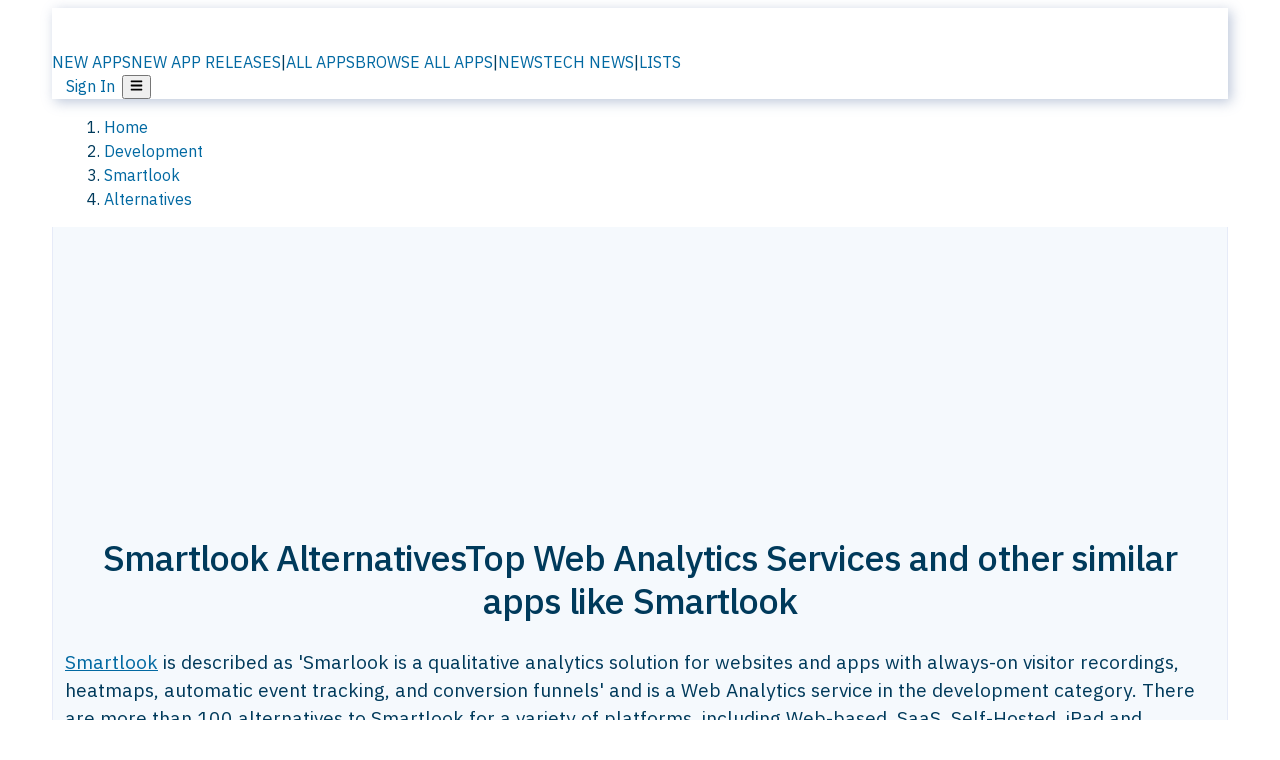

--- FILE ---
content_type: text/html; charset=utf-8
request_url: https://alternativeto.net/software/smartlook/
body_size: 54443
content:
<!DOCTYPE html><html lang="en" class="ibm_plex_sans_54463062-module__ecCCkG__className"><head><meta charSet="utf-8"/><meta name="viewport" content="width=device-width, initial-scale=1, maximum-scale=1, user-scalable=0"/><meta name="viewport" content="width=device-width, initial-scale=1"/><link rel="preload" href="/static/logo.svg" as="image"/><link rel="preload" href="https://d4.alternativeto.net/ziD6zop37c54cGUUpZzILWpUcjA9UfDBIpL5IG3aav8/rs:fit:70:70:0/g:ce:0:0/exar:1/YWJzOi8vZGlzdC9pY29ucy9zbWFydGxvb2tfMTM4MDg2LnBuZw.png" as="image" fetchPriority="high"/><link rel="preload" as="image" imageSrcSet="https://d4.alternativeto.net/ziD6zop37c54cGUUpZzILWpUcjA9UfDBIpL5IG3aav8/rs:fit:70:70:0/g:ce:0:0/exar:1/YWJzOi8vZGlzdC9pY29ucy9zbWFydGxvb2tfMTM4MDg2LnBuZw.png 2x"/><link rel="stylesheet" href="/_next/static/chunks/ccf01be087efbe2c.css" data-precedence="next"/><link rel="stylesheet" href="/_next/static/chunks/e97b619f005b7aef.css" data-precedence="next"/><link rel="stylesheet" href="/_next/static/chunks/ad7ce8592b703abf.css" data-precedence="next"/><link rel="stylesheet" href="/_next/static/chunks/87b8feda8683cda0.css" data-precedence="next"/><link rel="stylesheet" href="/_next/static/chunks/b1e2b37974c3d51d.css" data-precedence="next"/><link rel="stylesheet" href="/_next/static/chunks/a5994da14e48266b.css" data-precedence="next"/><link rel="preload" as="script" fetchPriority="low" href="/_next/static/chunks/d8de21169441f785.js"/><script src="/_next/static/chunks/bedb228ccc6d4474.js" async=""></script><script src="/_next/static/chunks/0578a83bd7997fb4.js" async=""></script><script src="/_next/static/chunks/968dcef7e9be7174.js" async=""></script><script src="/_next/static/chunks/608c8a9ab5f6edc1.js" async=""></script><script src="/_next/static/chunks/turbopack-bf699d37160c82cf.js" async=""></script><script src="/_next/static/chunks/5f3142d3839d23a7.js" async=""></script><script src="/_next/static/chunks/2cdb7b193a4c8f4d.js" async=""></script><script src="/_next/static/chunks/3ba61fac9fd77621.js" async=""></script><script src="/_next/static/chunks/b7f3e6fcc4086b27.js" async=""></script><script src="/_next/static/chunks/da2ee7ded4eea3f7.js" async=""></script><script src="/_next/static/chunks/188afe68220ddb06.js" async=""></script><script src="/_next/static/chunks/c9069ed5201afa5a.js" async=""></script><script src="/_next/static/chunks/7d2675ec1d65a8a7.js" async=""></script><script src="/_next/static/chunks/5719aee7c44cf191.js" async=""></script><script src="/_next/static/chunks/5d3cb634fff6cbcf.js" async=""></script><script src="/_next/static/chunks/67a87b50e13d501f.js" async=""></script><script src="/_next/static/chunks/4d91767509f1c565.js" async=""></script><script src="/_next/static/chunks/fc3589290ecdfa95.js" async=""></script><script src="/_next/static/chunks/26ce1049c5cec30e.js" async=""></script><script src="/_next/static/chunks/629116913e35120e.js" async=""></script><script src="/_next/static/chunks/70d0a2313cb0a461.js" async=""></script><script src="/_next/static/chunks/46eafff7e51232b6.js" async=""></script><script src="/_next/static/chunks/7101cca671f4dd01.js" async=""></script><script src="/_next/static/chunks/d2fc03d6db0dcfe3.js" async=""></script><script src="/_next/static/chunks/1ec855be14ee71fb.js" async=""></script><script src="/_next/static/chunks/6c88b350d8335676.js" async=""></script><script src="/_next/static/chunks/277cb752674c88ab.js" async=""></script><script src="/_next/static/chunks/871ae63fa2246219.js" async=""></script><script src="/_next/static/chunks/88866eba834b0c46.js" async=""></script><link rel="preload" href="/static/error/A2_Error_Gray.png" as="image"/><link rel="preload" href="https://fundingchoicesmessages.google.com/i/pub-8332396259212490?ers=1" as="script"/><link rel="preload" href="https://www.googletagmanager.com/gtm.js?id=GTM-N56PL75" as="script"/><link rel="preload" href="/_next/static/chunks/cc2ff9d990ddd21b.js" as="script" fetchPriority="low"/><meta name="next-size-adjust" content=""/><link rel="preconnect" href="https://www.googletagmanager.com"/><link rel="dns-prefetch" href="https://www.googletagmanager.com"/><link rel="dns-prefetch" href="https://d4.alternativeto.net"/><link rel="dns-prefetch" href="https://cdn.requestmetrics.com"/><link rel="search" type="application/opensearchdescription+xml" href="/static/opensearch.xml" title="AlternativeTo"/><link rel="icon" href="/static/icons/a2/favicon.ico"/><link rel="icon" type="image/png" href="/static/icons/a2/favicon-32x32.png" sizes="32x32"/><link rel="icon" type="image/png" href="/static/icons/a2/favicon-16x16.png" sizes="16x16"/><link rel="mask-icon" href="/static/icons/a2/favicon.svg?v=1"/><link rel="manifest" href="/static/icons/a2/site.webmanifest"/><link rel="apple-touch-icon" href="/static/icons/a2/apple-touch-icon.png?v=1"/><link rel="apple-touch-icon" sizes="180x180" href="/static/icons/a2/apple-touch-icon.png?v=1"/><title>Great Smartlook Alternatives: Top Web Analytics Services in 2024 | AlternativeTo</title><meta name="description" content="The best Smartlook alternatives are Matomo, WatchThemLive and Openpanel.dev. Our crowd-sourced lists contains more than 100 apps similar to Smartlook for Web-based, SaaS, Self-Hosted, iPad and more."/><meta name="robots" content="index, follow, max-image-preview:large"/><link rel="canonical" href="https://alternativeto.net/software/smartlook/"/><link rel="alternate" type="application/atom+xml" title="News RSS Feed" href="https://feed.alternativeto.net/news/all/"/><link rel="alternate" type="application/atom+xml" title="New App Releases" href="https://feed.alternativeto.net/releases/all"/><meta property="og:title" content="Great Smartlook Alternatives: Top Web Analytics Services in 2024"/><meta property="og:description" content="The best Smartlook alternatives are Matomo, WatchThemLive and Openpanel.dev. Our crowd-sourced lists contains more than 100 apps similar to Smartlook for Web-based, SaaS, Self-Hosted, iPad and more."/><meta property="og:url" content="https://alternativeto.net/software/smartlook/"/><meta property="og:site_name" content="AlternativeTo"/><meta property="og:locale" content="en_US"/><meta property="og:image" content="https://alternativeto.net/og/alternatives/smartlook.png"/><meta property="og:image:width" content="1200"/><meta property="og:image:height" content="630"/><meta property="og:image:alt" content="Smartlook"/><meta property="og:type" content="website"/><meta name="twitter:card" content="summary_large_image"/><meta name="twitter:site" content="@AlternativeTo"/><meta name="twitter:title" content="Great Smartlook Alternatives: Top Web Analytics Services in 2024"/><meta name="twitter:description" content="The best Smartlook alternatives are Matomo, WatchThemLive and Openpanel.dev. Our crowd-sourced lists contains more than 100 apps similar to Smartlook for Web-based, SaaS, Self-Hosted, iPad and more."/><meta name="twitter:image" content="https://alternativeto.net/og/alternatives/smartlook.png"/><meta name="twitter:image:width" content="1200"/><meta name="twitter:image:height" content="630"/><meta name="twitter:image:alt" content="Smartlook"/><link rel="preload" as="image" href="https://d4.alternativeto.net/ziD6zop37c54cGUUpZzILWpUcjA9UfDBIpL5IG3aav8/rs:fit:70:70:0/g:ce:0:0/exar:1/YWJzOi8vZGlzdC9pY29ucy9zbWFydGxvb2tfMTM4MDg2LnBuZw.png" fetchPriority="high"/><link rel="preconnect" href="https://adservice.google.com"/><link rel="preconnect" href="https://googleads.g.doubleclick.net"/><link rel="preconnect" href="https://securepubads.g.doubleclick.net"/><link rel="preconnect" href="https://pagead2.googlesyndication.com"/><link rel="preconnect" href="https://tpc.googlesyndication.com"/><link rel="preconnect" href="https://www.gstatic.com"/><script id="consent-mode-defaults">
    window.dataLayer = window.dataLayer || [];
    function gtag(){dataLayer.push(arguments);} 

    // Default worldwide: allow basic analytics and ads (outside EEA/UK)
    gtag('consent', 'default', {
      ad_storage: 'granted',
      analytics_storage: 'granted',
      functionality_storage: 'granted',
      security_storage: 'granted',
      ad_user_data: 'granted',
      ad_personalization: 'granted',
      wait_for_update: 300
    });

    // Advanced consent mode signals
    gtag('set', 'url_passthrough', true);
    gtag('set', 'ads_data_redaction', true);

    // EEA + UK: require consent for ad-related purposes
    gtag('consent', 'default', {
      ad_storage: 'denied',
      ad_user_data: 'denied',
      ad_personalization: 'denied'
    }, {
      region: [
        'AT','BE','BG','HR','CY','CZ','DK','EE','FI','FR','DE','GR','HU','IE','IT','LV','LT','LU','MT','NL','PL','PT','RO','SK','SI','ES','SE','IS','LI','NO','UK'
      ]
    });
  </script><script src="/_next/static/chunks/a6dad97d9634a72d.js" noModule=""></script></head><body id="main-body"><noscript><iframe src="https://www.googletagmanager.com/ns.html?id=GTM-N56PL75" height="0" width="0" style="display:none;visibility:hidden"></iframe></noscript><style>#nprogress{pointer-events:none}#nprogress .bar{background:#29d;position:fixed;z-index:1600;top: 0;left:0;width:100%;height:3px}#nprogress .peg{display:block;position:absolute;right:0;width:100px;height:100%;box-shadow:0 0 10px #29d,0 0 5px #29d;opacity:1;-webkit-transform:rotate(3deg) translate(0px,-4px);-ms-transform:rotate(3deg) translate(0px,-4px);transform:rotate(3deg) translate(0px,-4px)}#nprogress .spinner{display:block;position:fixed;z-index:1600;top: 15px;right:15px}#nprogress .spinner-icon{width:18px;height:18px;box-sizing:border-box;border:2px solid transparent;border-top-color:#29d;border-left-color:#29d;border-radius:50%;-webkit-animation:nprogress-spinner 400ms linear infinite;animation:nprogress-spinner 400ms linear infinite}.nprogress-custom-parent{overflow:hidden;position:relative}.nprogress-custom-parent #nprogress .bar,.nprogress-custom-parent #nprogress .spinner{position:absolute}@-webkit-keyframes nprogress-spinner{0%{-webkit-transform:rotate(0deg)}100%{-webkit-transform:rotate(360deg)}}@keyframes nprogress-spinner{0%{transform:rotate(0deg)}100%{transform:rotate(360deg)}}</style><script>((a,b,c,d,e,f,g,h)=>{let i=document.documentElement,j=["light","dark"];function k(b){var c;(Array.isArray(a)?a:[a]).forEach(a=>{let c="class"===a,d=c&&f?e.map(a=>f[a]||a):e;c?(i.classList.remove(...d),i.classList.add(b)):i.setAttribute(a,b)}),c=b,h&&j.includes(c)&&(i.style.colorScheme=c)}if(d)k(d);else try{let a=localStorage.getItem(b)||c,d=g&&"system"===a?window.matchMedia("(prefers-color-scheme: dark)").matches?"dark":"light":a;k(d)}catch(a){}})("data-theme","theme","light",null,["light","dark"],null,false,true)</script><main id="mainContent" tabindex="-1" style="outline:none"><header class="flex justify-center sticky top-0 z-10 px-[calc(var(--bs-gutter-x)/2)] transition-all duration-200 linear " role="banner"><div class="w-full box-border flex bg-main-bg "><div data-testid="headerLinks" class="w-full xl:mt-4 xl:transition-all xl:duration-100 container wide-container"><div class="w-full bg-main-brand xl:rounded-t-2xl xl:rounded-2xl" style="box-shadow:3px 3px 12px rgba(90, 115, 163, 0.4)"><div class="grid grid-cols-[10%_58%_32%] md:grid-cols-[6%_48%_46%] lg:grid-cols-[22%_38%_40%] xl:grid-cols-[20%_36%_44%] gap-x-0 gap-y-0 items-center min-h-[58px] px-3 xl:px-3.5"><a class="!text-white/90 flex items-center hover:!text-white focus:!text-white focus:outline-none no-underline" title="Back to start page" href="/"><img alt="AlternativeTo Logo" loading="lazy" width="36" height="36" decoding="async" data-nimg="1" class="w-9 h-9" style="color:transparent" src="/static/a2_m.svg"/><img alt="AlternativeTo Logo Text" loading="lazy" width="168" height="0" decoding="async" data-nimg="1" class="hidden lg:block lg:w-[168px] lg:ml-2 h-auto" style="color:transparent" src="/static/logo-text.svg"/></a><span class="flex items-center justify-center leading-none"><nav class="flex items-center text-[82%] md:text-[84%] xl:text-[0.9em] mr-3"><a class="ml-1.5 !text-white/90 text-[0.9em] flex items-center bg-transparent border-none font-medium hover:!text-white focus:!text-white focus:outline-none max-w-[68px] md:max-w-none overflow-hidden text-ellipsis no-underline" href="/browse/new-apps/"><span class="md:hidden">NEW APPS</span><span class="hidden md:inline">NEW APP RELEASES</span></a><span class="ml-1.5 !text-white/90 text-[0.9em]">|</span><a class="ml-1.5 !text-white/90 text-[0.9em] flex items-center bg-transparent border-none font-medium hover:!text-white focus:!text-white focus:outline-none max-w-[68px] md:max-w-none overflow-hidden text-ellipsis no-underline" href="/browse/all/"><span class="md:hidden">ALL APPS</span><span class="hidden md:inline">BROWSE ALL APPS</span></a><span class="ml-1.5 !text-white/90 text-[0.9em]">|</span><a class="ml-1.5 !text-white/90 text-[0.9em] flex items-center bg-transparent border-none font-medium hover:!text-white focus:!text-white focus:outline-none max-w-[68px] md:max-w-none overflow-hidden text-ellipsis no-underline" href="/news/all/"><span class="md:hidden">NEWS</span><span class="hidden md:inline">TECH NEWS</span></a><span class="ml-1.5 !text-white/90 text-[0.9em] hidden xl:inline">|</span><a class="ml-1.5 !text-white/90 text-[0.9em] flex items-center bg-transparent border-none font-medium hover:!text-white focus:!text-white focus:outline-none max-w-[68px] md:max-w-none overflow-hidden text-ellipsis no-underline hidden xl:flex" href="/lists/">LISTS</a></nav></span><div class="flex justify-end items-center relative min-h-[40px] gap-2"><!--$!--><template data-dgst="BAILOUT_TO_CLIENT_SIDE_RENDERING"></template><!--/$--><span class="flex items-center [&amp;&gt;span]:ml-2 xl:[&amp;&gt;span]:ml-2 [&amp;_a]:!text-white/90 [&amp;_a]:font-medium [&amp;_a]:text-[0.9em] [&amp;_a:hover]:!text-white [&amp;_a]:no-underline [&amp;&gt;button]:ml-1 [&amp;&gt;button]:mr-1 xl:[&amp;&gt;button]:ml-2 xl:[&amp;&gt;button]:mr-2"><span class="HeaderUserMenu-module-scss-module__118e7q__authLinks"><a href="/api/auth/login">Sign In</a></span><span><button class="items-center font-medium rounded-md transition-all !leading-none flex p-0 bg-transparent text-brand-light8 relative text-[1.1em] hover:bg-transparent hover:[&amp;&gt;svg]:text-white w-full justify-center" aria-label="Open page menu"><svg stroke="currentColor" fill="currentColor" stroke-width="0" viewBox="0 0 448 512" height="1em" width="1em" xmlns="http://www.w3.org/2000/svg"><path d="M16 132h416c8.837 0 16-7.163 16-16V76c0-8.837-7.163-16-16-16H16C7.163 60 0 67.163 0 76v40c0 8.837 7.163 16 16 16zm0 160h416c8.837 0 16-7.163 16-16v-40c0-8.837-7.163-16-16-16H16c-8.837 0-16 7.163-16 16v40c0 8.837 7.163 16 16 16zm0 160h416c8.837 0 16-7.163 16-16v-40c0-8.837-7.163-16-16-16H16c-8.837 0-16 7.163-16 16v40c0 8.837 7.163 16 16 16z"></path></svg></button></span></span></div></div></div></div></div></header><script type="application/ld+json">{"@context":"https://schema.org","@type":"ItemList","name":"Great Smartlook Alternatives","itemListOrder":"Descending","numberOfItems":12,"mainEntityOfPage":"https://alternativeto.net/software/smartlook/","itemListElement":[{"@type":"ListItem","position":1,"url":"https://alternativeto.net/software/piwik/about/","name":"Matomo"},{"@type":"ListItem","position":2,"url":"https://alternativeto.net/software/watchthemlive/about/","name":"WatchThemLive"},{"@type":"ListItem","position":3,"url":"https://alternativeto.net/software/openpanel-dev/about/","name":"Openpanel.dev"},{"@type":"ListItem","position":4,"url":"https://alternativeto.net/software/goaccess/about/","name":"GoAccess"},{"@type":"ListItem","position":5,"url":"https://alternativeto.net/software/uxcam/about/","name":"UXCam"},{"@type":"ListItem","position":6,"url":"https://alternativeto.net/software/open-web-analytics/about/","name":"Open Web Analytics"},{"@type":"ListItem","position":7,"url":"https://alternativeto.net/software/clicky/about/","name":"Clicky"},{"@type":"ListItem","position":8,"url":"https://alternativeto.net/software/mixpanel-mobile-analytics/about/","name":"Mixpanel"},{"@type":"ListItem","position":9,"url":"https://alternativeto.net/software/keak/about/","name":"Keak"},{"@type":"ListItem","position":10,"url":"https://alternativeto.net/software/mouseflow/about/","name":"Mouseflow"},{"@type":"ListItem","position":11,"url":"https://alternativeto.net/software/hotjar-insights/about/","name":"Hotjar"},{"@type":"ListItem","position":12,"url":"https://alternativeto.net/software/cabin/about/","name":"Cabin"}]}</script><section class="container wide-container"><div class="bg-[var(--brandLight7)] py-[0.35em] !text-[var(--introBoxMeta)] border-r border-l border-[var(--gray200)]  wrapper"><div class="container"><nav aria-label="Breadcrumb" class="relative flex"><ol itemScope="" itemType="https://schema.org/BreadcrumbList"><li itemScope="" itemProp="itemListElement" itemType="https://schema.org/ListItem" class="inline mr-[0.3em] text-[0.85em] max-md:text-[0.8em] max-md:leading-[1.8em] after:content-[&#x27;►&#x27;] after:ml-[0.5em] after:text-[0.66em] after:relative after:-top-[1px] after:opacity-70 last:after:hidden [&amp;_a]:text-inherit"><a class="!text-[var(--introBoxMeta)]" title="Home" itemProp="item" href="/"><span itemProp="name">Home</span></a><meta itemProp="position" content="1"/></li><li itemScope="" itemProp="itemListElement" itemType="https://schema.org/ListItem" class="inline mr-[0.3em] text-[0.85em] max-md:text-[0.8em] max-md:leading-[1.8em] after:content-[&#x27;►&#x27;] after:ml-[0.5em] after:text-[0.66em] after:relative after:-top-[1px] after:opacity-70 last:after:hidden [&amp;_a]:text-inherit"><a title="Development" itemProp="item" class="!text-[var(--introBoxMeta)]" href="/category/developer-tools/"><span translate="no" itemProp="name">Development</span></a><meta itemProp="position" content="2"/></li><li itemScope="" itemProp="itemListElement" itemType="https://schema.org/ListItem" class="inline mr-[0.3em] text-[0.85em] max-md:text-[0.8em] max-md:leading-[1.8em] after:content-[&#x27;►&#x27;] after:ml-[0.5em] after:text-[0.66em] after:relative after:-top-[1px] after:opacity-70 last:after:hidden [&amp;_a]:text-inherit"><a title="Smartlook" itemProp="item" class="!text-[var(--introBoxMeta)]" href="/software/smartlook/about/"><span translate="no" itemProp="name">Smartlook</span></a><meta itemProp="position" content="3"/></li><li itemScope="" itemProp="itemListElement" itemType="https://schema.org/ListItem" class="inline mr-[0.3em] text-[0.85em] max-md:text-[0.8em] max-md:leading-[1.8em] after:content-[&#x27;►&#x27;] after:ml-[0.5em] after:text-[0.66em] after:relative after:-top-[1px] after:opacity-70 last:after:hidden [&amp;_a]:text-inherit"><a title="Alternatives" itemProp="item" class="!text-[var(--introBoxMeta)]" href="/software/smartlook/"><span translate="no" itemProp="name">Alternatives</span></a><meta itemProp="position" content="4"/></li></ol></nav></div></div><div data-testid="introWrapper" class="blue-box md:!rounded-b-2xl PageIntroWrapper-module-scss-module__zfX_Ia__wrapper  PageIntroWrapper-module-scss-module__zfX_Ia__noClouds "><div class="container"><div data-testid="adsense-wrapper" data-slot-id="9256377567" data-placement="AlternativeATF1" class="flex items-center justify-center AdsenseAd-module-scss-module__6YBNDG__adLeaderboard" style="background-color:transparent"><!--$!--><template data-dgst="BAILOUT_TO_CLIENT_SIDE_RENDERING"></template><!--/$--></div></div><div class="container"> <div class="spacer-4"></div><div class="text-center mb-6 md:mb-8"><h1 translate="no" class="Heading-module-scss-module__br2CUG__h1 Heading-module-scss-module__br2CUG__center !text-center md:!text-[3em] md:!leading-[1.15]" style="font-size:2.25em;line-height:1.2;margin-bottom:0.5em">Smartlook Alternatives<span class="block text-[0.54em] mt-0.5 font-medium md:font-normal">Top Web Analytics Services and other similar apps like Smartlook</span></h1></div><div data-testid="app-intro" class="flex relative overflow-hidden"><header class="flex flex-row w-full"><div class="flex-1 min-w-0 pr-0 md:pr-4"><div class="intro-text"><div class="md_News"><p><a translate="no" href="/software/smartlook/about/">Smartlook</a> is described as &#x27;Smarlook is a qualitative analytics solution for websites and apps with always-on visitor recordings, heatmaps, automatic event tracking, and conversion funnels&#x27; and is a Web Analytics service in the development category. There are more than 100 alternatives to Smartlook for a variety of platforms, including Web-based, SaaS, Self-Hosted, iPad and Windows apps. The best Smartlook alternative is <a translate="no" href="/software/piwik/about/">Matomo</a>, which is both free and Open Source. Other great apps like Smartlook are <a translate="no" href="/software/watchthemlive/about/">WatchThemLive</a>, <a translate="no" href="/software/openpanel-dev/about/">Openpanel.dev</a>, <a translate="no" href="/software/goaccess/about/">GoAccess</a> and <a translate="no" href="/software/uxcam/about/">UXCam</a>.</p></div><div class="spacer-4"></div><div data-testid="adsense-wrapper" data-slot-id="3569664442" data-placement="AlternativeSmallATF1" class="flex items-center justify-center AdsenseAd-module-scss-module__6YBNDG__adSmallLeaderboard" style="background-color:transparent"><!--$!--><template data-dgst="BAILOUT_TO_CLIENT_SIDE_RENDERING"></template><!--/$--></div></div></div><aside class="hidden md:block ml-4 w-90 min-w-90 flex-shrink-0 mt-3" aria-label="App sidebar"><div class="AppItemBox-module-scss-module__tNDydG__miniApp appItemBox"><div class="AppItemBox-module-scss-module__tNDydG__iconName"><img data-testid="icon-Smartlook" src="https://d4.alternativeto.net/VO3-iQPxFt_VHGdX9_2HUi8d4l49Zdg1Iu-jHHQ3H88/rs:fit:40:40:0/g:ce:0:0/exar:1/YWJzOi8vZGlzdC9pY29ucy9zbWFydGxvb2tfMTM4MDg2LnBuZw.png" alt="Smartlook icon" style="margin-right:6px;aspect-ratio:1 / 1" srcSet="https://d4.alternativeto.net/ziD6zop37c54cGUUpZzILWpUcjA9UfDBIpL5IG3aav8/rs:fit:70:70:0/g:ce:0:0/exar:1/YWJzOi8vZGlzdC9pY29ucy9zbWFydGxvb2tfMTM4MDg2LnBuZw.png 2x" loading="eager" class="aspect-square w-[32px] h-[32px]"/><a translate="no" class="AppItemBox-module-scss-module__tNDydG__appName" href="/software/smartlook/about/">Smartlook</a><div class="AppItemBox-module-scss-module__tNDydG__heart f-center"><svg stroke="currentColor" fill="currentColor" stroke-width="0" viewBox="0 0 512 512" height="1em" width="1em" xmlns="http://www.w3.org/2000/svg"><path d="M462.3 62.6C407.5 15.9 326 24.3 275.7 76.2L256 96.5l-19.7-20.3C186.1 24.3 104.5 15.9 49.7 62.6c-62.8 53.6-66.1 149.8-9.9 207.9l193.5 199.8c12.5 12.9 32.8 12.9 45.3 0l193.5-199.8c56.3-58.1 53-154.3-9.8-207.9z"></path></svg>  <!-- -->36</div></div><div class="spacer-1"></div><div class="BadgeRow-module-scss-module__o_ZNEq__badgeRow" style="max-height:30px"><div class="BadgeRow-module-scss-module__o_ZNEq__content"><ul class="flex gap-1 flex-wrap" data-testid="lp-row"><li class="list-none"><a class="inline-flex items-center rounded ring-1 ring-inset ring-black/[0.04] text-xs px-1.5 py-0.5 h-5 [&amp;&gt;svg]:mr-1 [&amp;&gt;svg]:text-[var(--introBoxMeta)] bg-[var(--brandLight3)] text-[var(--linkColor)] cursor-pointer" href="/category/networking-and-admin/web-analytics/">Web Analytics Service</a></li><li class="list-none"><span class="inline-flex items-center rounded ring-1 ring-inset ring-black/[0.04] text-xs px-1.5 py-0.5 h-5 [&amp;&gt;svg]:mr-1 text-[var(--positiveGreenerDark)] bg-[var(--positiveGreenerLight)] [&amp;&gt;svg]:text-[var(--positiveGreener)] cursor-default">Freemium</span></li><li class="list-none"><span class="inline-flex items-center rounded ring-1 ring-inset ring-black/[0.04] text-xs px-1.5 py-0.5 h-5 [&amp;&gt;svg]:mr-1 text-[var(--mainFg)] bg-[var(--gray200)] [&amp;&gt;svg]:text-[var(--mainFg)] cursor-default">Proprietary<!-- --> </span></li></ul></div><ul style="left:0" class="BadgeRow-module-scss-module__o_ZNEq__expand"><li><span>...</span></li></ul></div><div class="AppItemBox-module-scss-module__tNDydG__desc meta"><div><p>Smarlook is a qualitative analytics solution for websites and apps with always-on visitor recordings, heatmaps, automatic event tracking, and conversion funnels.</p></div></div><div class="spacer-1"></div></div><div class="spacer-2"></div><a class="inline-flex items-center font-medium transition-all !leading-none text-lg py-3 px-4 rounded-xl bg-top-brand border border-top-brand !text-white hover:bg-top-brand/90 disabled:bg-top-brand/50 disabled:text-white w-full justify-center" href="/software/smartlook/about/" style="display:flex;align-items:center">More about <!-- -->Smartlook<svg stroke="currentColor" fill="currentColor" stroke-width="0" viewBox="0 0 512 512" class="ml-2" height="1em" width="1em" xmlns="http://www.w3.org/2000/svg"><path d="M256 8c137 0 248 111 248 248S393 504 256 504 8 393 8 256 119 8 256 8zm113.9 231L234.4 103.5c-9.4-9.4-24.6-9.4-33.9 0l-17 17c-9.4 9.4-9.4 24.6 0 33.9L285.1 256 183.5 357.6c-9.4 9.4-9.4 24.6 0 33.9l17 17c9.4 9.4 24.6 9.4 33.9 0L369.9 273c9.4-9.4 9.4-24.6 0-34z"></path></svg></a></aside></header></div><div class="block md:hidden mt-[26px]"><a class="inline-flex items-center font-medium transition-all !leading-none text-lg py-3 px-4 rounded-xl bg-top-brand border border-top-brand !text-white hover:bg-top-brand/90 disabled:bg-top-brand/50 disabled:text-white w-full justify-center" href="/software/smartlook/about/" style="display:flex;align-items:center">More about <!-- -->Smartlook<svg stroke="currentColor" fill="currentColor" stroke-width="0" viewBox="0 0 512 512" class="ml-2" height="1em" width="1em" xmlns="http://www.w3.org/2000/svg"><path d="M256 8c137 0 248 111 248 248S393 504 256 504 8 393 8 256 119 8 256 8zm113.9 231L234.4 103.5c-9.4-9.4-24.6-9.4-33.9 0l-17 17c-9.4 9.4-9.4 24.6 0 33.9L285.1 256 183.5 357.6c-9.4 9.4-9.4 24.6 0 33.9l17 17c9.4 9.4 24.6 9.4 33.9 0L369.9 273c9.4-9.4 9.4-24.6 0-34z"></path></svg></a></div><div class="my-6 flex gap-3 flex-col justify-between  lg:flex-row lg:items-center"><div class="flex items-center lg:min-w-[380px] justify-between"><div data-testid="sharebuttons" class="flex items-center"><a title="Share on Facebook" href="https://www.facebook.com/sharer/sharer.php?u=https://alternativeto.net/software/smartlook/" class="inline-flex justify-center items-center mr-2 h-9 w-9 bg-main-bg rounded-[50%] border border-gray-200 dark:border-gray-600 text-foreground text-base cursor-pointer" rel="noopener noreferrer nofollow"><svg stroke="currentColor" fill="currentColor" stroke-width="0" viewBox="0 0 512 512" color="#17A9FD" style="color:#17A9FD" height="1em" width="1em" xmlns="http://www.w3.org/2000/svg"><path d="M504 256C504 119 393 8 256 8S8 119 8 256c0 123.78 90.69 226.38 209.25 245V327.69h-63V256h63v-54.64c0-62.15 37-96.48 93.67-96.48 27.14 0 55.52 4.84 55.52 4.84v61h-31.28c-30.8 0-40.41 19.12-40.41 38.73V256h68.78l-11 71.69h-57.78V501C413.31 482.38 504 379.78 504 256z"></path></svg></a><a title="Share on X" target="_blank" rel="noopener noreferrer nofollow" href="https://twitter.com/intent/tweet?url=https://alternativeto.net/software/smartlook/&amp;text=Great%20Smartlook%20Alternatives%3A%20Top%20Web%20Analytics%20Services%20in%202024" class="inline-flex justify-center items-center mr-2 h-9 w-9 bg-main-bg rounded-[50%] border border-gray-200 dark:border-gray-600 text-foreground text-base cursor-pointer"><svg stroke="currentColor" fill="currentColor" stroke-width="0" viewBox="0 0 512 512" height="1em" width="1em" xmlns="http://www.w3.org/2000/svg"><path d="M389.2 48h70.6L305.6 224.2 487 464H345L233.7 318.6 106.5 464H35.8L200.7 275.5 26.8 48H172.4L272.9 180.9 389.2 48zM364.4 421.8h39.1L151.1 88h-42L364.4 421.8z"></path></svg></a><a href="https://www.reddit.com/submit?url=https://alternativeto.net/software/smartlook/&amp;title=Great%20Smartlook%20Alternatives%3A%20Top%20Web%20Analytics%20Services%20in%202024" title="Share on reddit" target="_blank" rel="noopener noreferrer nofollow" class="inline-flex justify-center items-center mr-2 h-9 w-9 bg-main-bg rounded-[50%] border border-gray-200 dark:border-gray-600 text-foreground text-base cursor-pointer"><svg stroke="currentColor" fill="currentColor" stroke-width="0" viewBox="0 0 512 512" color="#ff4500" style="color:#ff4500" height="1em" width="1em" xmlns="http://www.w3.org/2000/svg"><path d="M440.3 203.5c-15 0-28.2 6.2-37.9 15.9-35.7-24.7-83.8-40.6-137.1-42.3L293 52.3l88.2 19.8c0 21.6 17.6 39.2 39.2 39.2 22 0 39.7-18.1 39.7-39.7s-17.6-39.7-39.7-39.7c-15.4 0-28.7 9.3-35.3 22l-97.4-21.6c-4.9-1.3-9.7 2.2-11 7.1L246.3 177c-52.9 2.2-100.5 18.1-136.3 42.8-9.7-10.1-23.4-16.3-38.4-16.3-55.6 0-73.8 74.6-22.9 100.1-1.8 7.9-2.6 16.3-2.6 24.7 0 83.8 94.4 151.7 210.3 151.7 116.4 0 210.8-67.9 210.8-151.7 0-8.4-.9-17.2-3.1-25.1 49.9-25.6 31.5-99.7-23.8-99.7zM129.4 308.9c0-22 17.6-39.7 39.7-39.7 21.6 0 39.2 17.6 39.2 39.7 0 21.6-17.6 39.2-39.2 39.2-22 .1-39.7-17.6-39.7-39.2zm214.3 93.5c-36.4 36.4-139.1 36.4-175.5 0-4-3.5-4-9.7 0-13.7 3.5-3.5 9.7-3.5 13.2 0 27.8 28.5 120 29 149 0 3.5-3.5 9.7-3.5 13.2 0 4.1 4 4.1 10.2.1 13.7zm-.8-54.2c-21.6 0-39.2-17.6-39.2-39.2 0-22 17.6-39.7 39.2-39.7 22 0 39.7 17.6 39.7 39.7-.1 21.5-17.7 39.2-39.7 39.2z"></path></svg></a><div class="inline-flex justify-center items-center mr-2 h-9 w-9 bg-main-bg rounded-[50%] border border-gray-200 dark:border-gray-600 text-foreground text-base cursor-pointer"><svg stroke="currentColor" fill="currentColor" stroke-width="0" viewBox="0 0 512 512" data-testid="copyDirectLink" class="transitionDefault" style="cursor:pointer" height="1em" width="1em" xmlns="http://www.w3.org/2000/svg"><title>Copy a direct link to this comment to your clipboard</title><path d="M326.612 185.391c59.747 59.809 58.927 155.698.36 214.59-.11.12-.24.25-.36.37l-67.2 67.2c-59.27 59.27-155.699 59.262-214.96 0-59.27-59.26-59.27-155.7 0-214.96l37.106-37.106c9.84-9.84 26.786-3.3 27.294 10.606.648 17.722 3.826 35.527 9.69 52.721 1.986 5.822.567 12.262-3.783 16.612l-13.087 13.087c-28.026 28.026-28.905 73.66-1.155 101.96 28.024 28.579 74.086 28.749 102.325.51l67.2-67.19c28.191-28.191 28.073-73.757 0-101.83-3.701-3.694-7.429-6.564-10.341-8.569a16.037 16.037 0 0 1-6.947-12.606c-.396-10.567 3.348-21.456 11.698-29.806l21.054-21.055c5.521-5.521 14.182-6.199 20.584-1.731a152.482 152.482 0 0 1 20.522 17.197zM467.547 44.449c-59.261-59.262-155.69-59.27-214.96 0l-67.2 67.2c-.12.12-.25.25-.36.37-58.566 58.892-59.387 154.781.36 214.59a152.454 152.454 0 0 0 20.521 17.196c6.402 4.468 15.064 3.789 20.584-1.731l21.054-21.055c8.35-8.35 12.094-19.239 11.698-29.806a16.037 16.037 0 0 0-6.947-12.606c-2.912-2.005-6.64-4.875-10.341-8.569-28.073-28.073-28.191-73.639 0-101.83l67.2-67.19c28.239-28.239 74.3-28.069 102.325.51 27.75 28.3 26.872 73.934-1.155 101.96l-13.087 13.087c-4.35 4.35-5.769 10.79-3.783 16.612 5.864 17.194 9.042 34.999 9.69 52.721.509 13.906 17.454 20.446 27.294 10.606l37.106-37.106c59.271-59.259 59.271-155.699.001-214.959z"></path></svg></div></div><div style="flex-grow:1"></div><button title="Sign in to suggest alternatives" class="inline-flex items-center font-medium rounded-md transition-all !leading-none text-sm py-[8px] px-8 bg-cta-lightest border border-cta-light !text-cta-main hover:bg-cta-main hover:!text-main-bg disabled:bg-cta-lightest/50 disabled:border-cta-light/50 disabled:!text-cta-main/50 disabled:hover:bg-cta-lightest/50 disabled:hover:!text-cta-main/50 disabled:cursor-not-allowed" disabled=""><span style="display:inline-flex;align-items:center"><svg stroke="currentColor" fill="currentColor" stroke-width="0" viewBox="0 0 512 512" class="mr-2" height="1em" width="1em" xmlns="http://www.w3.org/2000/svg"><path d="M256 512A256 256 0 1 0 256 0a256 256 0 1 0 0 512zM232 344l0-64-64 0c-13.3 0-24-10.7-24-24s10.7-24 24-24l64 0 0-64c0-13.3 10.7-24 24-24s24 10.7 24 24l0 64 64 0c13.3 0 24 10.7 24 24s-10.7 24-24 24l-64 0 0 64c0 13.3-10.7 24-24 24s-24-10.7-24-24z"></path></svg><span class="hidden md:block">Add </span>Alternatives</span></button></div><span class="meta">Smartlook<!-- --> alternatives page was last updated<!-- --> <time data-testid="formatted-date" title="Mon Nov 04 2024 13:34:00 GMT+0000 (Coordinated Universal Time)" dateTime="2024-11-04T13:34:00.000Z">Nov 4, 2024</time></span></div></div></div><div></div><!--$!--><template data-dgst="BAILOUT_TO_CLIENT_SIDE_RENDERING"></template><div class="w-full"><nav class="sticky top-[58px] z-[5] border border-brand-light5 bg-brand-light7 px-2 sm:px-3 p-1 pb-2 pt-2 md:px-3 lg:top-0 xl:top-[69px] xl:rounded-xl mt-3 2xl:px-[100px]"><div class="flex flex-wrap lg:flex-nowrap lg:min-h-[46px] lg:gap-2 lg:items-center py-1.5 md:py-0 sm:py-1 w-full"><div class="relative flex w-full lg:w-auto lg:min-w-[200px] lg:flex-shrink-0 order-1 mb-2 lg:mb-0"><div class="flex items-center min-h-[30px] w-[60%] lg:w-auto gap-2"><div class="h-[26px] w-[26px] rounded-full bg-tab animate-pulse"></div><div class="h-[16px] flex-1 rounded bg-tab animate-pulse"></div></div></div><div class="w-full order-2 lg:flex-1 lg:min-w-0 flex justify-center items-center self-stretch"><div class="h-[34px] w-full rounded-full bg-tab animate-pulse"></div></div><div class="absolute md:static flex items-center text-[75%] lg:text-[85%] text-meta whitespace-nowrap right-2 top-2 md:right-auto md:top-auto lg:order-3 lg:min-w-[280px] lg:flex-shrink-0 lg:flex-grow-0 lg:justify-end lg:min-h-[30px] max-w-[calc(100%-1rem)] md:max-w-none gap-2"><div class="hidden lg:flex items-center gap-2"><div class="h-[28px] w-[60px] rounded bg-tab animate-pulse"></div></div><div class="flex items-center gap-2"><div class="h-[20px] w-[36px] rounded bg-tab animate-pulse"></div><div class="h-[20px] w-[60px] rounded bg-tab animate-pulse"></div></div></div></div></nav><div class="spacer-4"></div></div><!--/$--><section style="padding:4px" class="container" id="alternative-list" aria-labelledby="alternatives-heading" data-testid="alternative-list"><h2 id="alternatives-heading" class="sr-only">Alternatives list</h2><div style="min-height:280px"><div data-testid="adsense-wrapper" data-slot-id="9256377567" data-placement="AlternativeListATF2" class="flex items-center justify-center AdsenseAd-module-scss-module__6YBNDG__adLeaderboard" style="background-color:transparent"><!--$!--><template data-dgst="BAILOUT_TO_CLIENT_SIDE_RENDERING"></template><!--/$--></div></div><div class="spacer-8"></div><ol><li data-testid="item-piwik" id="item-54ec6675-a936-4695-a833-93300dee52b0" class="mb-6 md:mb-12"><article class="app-item-container"><div class="flex flex-col group/app-item" id="app-item-54ec6675-a936-4695-a833-93300dee52b0"><div class="flex flex-col relative bg-custom-gray50 border border-brand-light4 pb-2 rounded-t-[15px]"><div class="flex flex-col md:flex-row"><div class="flex flex-col md:flex-grow"><div class="flex flex-col md:flex-row"><div data-testid="app-header" class="hidden lg:block order-1 static pl-3 self-start mt-5"><a title="Learn more about Matomo" translate="no" class="no-link-color" href="/software/piwik/about/"><div class="border border-brand-light4 rounded-[15px] leading-[0] aspect-square w-[150px] h-[150px] flex items-center justify-center"><img data-testid="icon-Matomo" src="https://d4.alternativeto.net/ZrYw1BLkNN9NYkRP8AB4zbYCVoDFtsMuPJvEAMkOVlU/rs:fit:140:140:0/g:ce:0:0/exar:1/YWJzOi8vZGlzdC9pY29ucy9waXdpa18yMDY5MjYucG5n.png" alt="Matomo icon" style="aspect-ratio:1 / 1" srcSet="https://d4.alternativeto.net/4kiaTHx68BoT5qrdNAqc9Gom4hode8J33pcPepZdgdw/rs:fit:280:280:0/g:ce:0:0/exar:1/YWJzOi8vZGlzdC9pY29ucy9waXdpa18yMDY5MjYucG5n.png 2x" loading="lazy" class="aspect-square rounded-[15px] w-[126px] h-[126px]"/></div></a></div><div class="order-3 self-start pt-0 p-2 pb-4 md:pb-0 grid gap-2 md:order-2 md:p-5 md:pr-5 md:flex-grow lg:grid-cols-[auto,1fr]"><div class="flex flex-col w-full gap-3"><div class="flex items-center gap-3"><div class="flex items-center lg:hidden"><a title="Learn more about Matomo" translate="no" class="no-link-color" href="/software/piwik/about/"><div class="aspect-square"><img data-testid="icon-Matomo" src="https://d4.alternativeto.net/Q2PoIrY1txpkfC8DsvhAc0k3mc_0giKbsisN9r9O780/rs:fit:70:70:0/g:ce:0:0/exar:1/YWJzOi8vZGlzdC9pY29ucy9waXdpa18yMDY5MjYucG5n.png" alt="Matomo icon" style="aspect-ratio:1 / 1" srcSet="https://d4.alternativeto.net/ZrYw1BLkNN9NYkRP8AB4zbYCVoDFtsMuPJvEAMkOVlU/rs:fit:140:140:0/g:ce:0:0/exar:1/YWJzOi8vZGlzdC9pY29ucy9waXdpa18yMDY5MjYucG5n.png 2x" loading="lazy" class="aspect-square w-[48px] md:w-[70px]"/></div></a></div><div class="min-w-[180px] md:min-w-0"><a title="Learn more about Matomo" translate="no" class="no-link-color" href="/software/piwik/about/"><h2 translate="no" class="Heading-module-scss-module__br2CUG__h2 !text-2xl">Matomo</h2></a></div><div id="like-button-container" class="flex-shrink-0 flex-grow ml-auto"><div class="ModernLikeButton-module-scss-module__xuujAq__likeWrapper"><span title="Like Matomo" class="ModernLikeButton-module-scss-module__xuujAq__heart " role="button" tabindex="0" aria-pressed="false" aria-busy="false" aria-label="Like Matomo"><span class="IconWithBorder-module-scss-module__RPCvxa__iconWithBorder IconWithBorder-module-scss-module__RPCvxa__text"><svg stroke="currentColor" fill="currentColor" stroke-width="0" viewBox="0 0 512 512" height="1em" width="1em" xmlns="http://www.w3.org/2000/svg"><path d="M458.4 64.3C400.6 15.7 311.3 23 256 79.3 200.7 23 111.4 15.6 53.6 64.3-21.6 127.6-10.6 230.8 43 285.5l175.4 178.7c10 10.2 23.4 15.9 37.6 15.9 14.3 0 27.6-5.6 37.6-15.8L469 285.6c53.5-54.7 64.7-157.9-10.6-221.3zm-23.6 187.5L259.4 430.5c-2.4 2.4-4.4 2.4-6.8 0L77.2 251.8c-36.5-37.2-43.9-107.6 7.3-150.7 38.9-32.7 98.9-27.8 136.5 10.5l35 35.7 35-35.7c37.8-38.5 97.8-43.2 136.5-10.6 51.1 43.1 43.5 113.9 7.3 150.8z"></path></svg><span> <!-- -->223 likes</span></span></span></div></div></div></div><div class="hidden sm:flex justify-end items-center"><div class="flex items-center gap-2"><div class="opacity-0 group-hover/app-item:opacity-100 transition-opacity duration-200"><span class="IconWithBorder-module-scss-module__RPCvxa__iconWithBorder IconWithBorder-module-scss-module__RPCvxa__small"><svg stroke="currentColor" fill="currentColor" stroke-width="0" viewBox="0 0 512 512" data-testid="copyDirectLink" class="transitionDefault" style="cursor:pointer" height="14px" width="14px" xmlns="http://www.w3.org/2000/svg"><title>Copy a direct link to this comment to your clipboard</title><path d="M326.612 185.391c59.747 59.809 58.927 155.698.36 214.59-.11.12-.24.25-.36.37l-67.2 67.2c-59.27 59.27-155.699 59.262-214.96 0-59.27-59.26-59.27-155.7 0-214.96l37.106-37.106c9.84-9.84 26.786-3.3 27.294 10.606.648 17.722 3.826 35.527 9.69 52.721 1.986 5.822.567 12.262-3.783 16.612l-13.087 13.087c-28.026 28.026-28.905 73.66-1.155 101.96 28.024 28.579 74.086 28.749 102.325.51l67.2-67.19c28.191-28.191 28.073-73.757 0-101.83-3.701-3.694-7.429-6.564-10.341-8.569a16.037 16.037 0 0 1-6.947-12.606c-.396-10.567 3.348-21.456 11.698-29.806l21.054-21.055c5.521-5.521 14.182-6.199 20.584-1.731a152.482 152.482 0 0 1 20.522 17.197zM467.547 44.449c-59.261-59.262-155.69-59.27-214.96 0l-67.2 67.2c-.12.12-.25.25-.36.37-58.566 58.892-59.387 154.781.36 214.59a152.454 152.454 0 0 0 20.521 17.196c6.402 4.468 15.064 3.789 20.584-1.731l21.054-21.055c8.35-8.35 12.094-19.239 11.698-29.806a16.037 16.037 0 0 0-6.947-12.606c-2.912-2.005-6.64-4.875-10.341-8.569-28.073-28.073-28.191-73.639 0-101.83l67.2-67.19c28.239-28.239 74.3-28.069 102.325.51 27.75 28.3 26.872 73.934-1.155 101.96l-13.087 13.087c-4.35 4.35-5.769 10.79-3.783 16.612 5.864 17.194 9.042 34.999 9.69 52.721.509 13.906 17.454 20.446 27.294 10.606l37.106-37.106c59.271-59.259 59.271-155.699.001-214.959z"></path></svg></span></div></div></div><div class="col-span-2 overflow-hidden" id="app-description"><div class="md_Desc"><p>GPL-licensed, open-source analytics platform offering self-hosted website tracking, advanced privacy controls, customizable dashboards, real-time insights on traffic sources, keywords, languages, and popular content, with no third-party data sharing or advertising integration.</p></div></div><a class="meta-medium !underline" href="/software/piwik/">167<!-- --> <!-- -->Matomo<!-- --> alternatives</a></div></div><div id="expanded-badge-row" class="flex px-2 md:px-5 py-3"><div class="grid grid-cols-2 gap-x-2 gap-y-2 md:flex md:flex-row md:flex-wrap md:gap-x-10 grow"><div class="min-w-0 col-span-2 md:col-span-1"><h4 translate="no" class="Heading-module-scss-module__br2CUG__h4 Heading-module-scss-module__br2CUG__metaHeading !text-[0.70em]">Cost / License</h4><ul class="flex gap-1 flex-wrap md:!flex-nowrap"><li class="list-none"><span class="inline-flex items-center rounded ring-1 ring-inset ring-black/[0.04] text-xs px-2 py-0.5 h-5 lg:text-sm lg:px-2.5 lg:h-6 [&amp;&gt;svg]:mr-1 text-[var(--positiveGreenerDark)] bg-[var(--positiveGreenerLight)] [&amp;&gt;svg]:text-[var(--positiveGreener)] cursor-default md:whitespace-nowrap">Freemium</span></li><li class="list-none"><span class="inline-flex items-center rounded ring-1 ring-inset ring-black/[0.04] text-xs px-2 py-0.5 h-5 lg:text-sm lg:px-2.5 lg:h-6 [&amp;&gt;svg]:mr-1 text-[var(--positiveGreenerDark)] bg-[var(--positiveGreenerLight)] [&amp;&gt;svg]:text-[var(--positiveGreener)] cursor-default md:whitespace-nowrap">Open Source<!-- --> <!-- -->(<a href="https://choosealicense.com/licenses/gpl-3.0/" target="_blank" rel="noreferrer">GPL-3.0</a>)</span></li></ul></div><div class="min-w-0"><h4 translate="no" class="Heading-module-scss-module__br2CUG__h4 Heading-module-scss-module__br2CUG__metaHeading !text-[0.70em]">Application <!-- -->type</h4><ul class="flex gap-1 flex-wrap md:!flex-nowrap"><li class="list-none"><a class="inline-flex items-center rounded ring-1 ring-inset ring-black/[0.04] text-xs px-2 py-0.5 h-5 lg:text-sm lg:px-2.5 lg:h-6 [&amp;&gt;svg]:mr-1 [&amp;&gt;svg]:text-[var(--introBoxMeta)] bg-[var(--brandLight3)] text-[var(--linkColor)] cursor-pointer md:whitespace-nowrap" href="/category/networking-and-admin/web-analytics/">Web Analytics</a></li></ul></div><div class="whitespace-nowrap hidden md:block"><h4 translate="no" class="Heading-module-scss-module__br2CUG__h4 Heading-module-scss-module__br2CUG__metaHeading !text-[0.70em]">Origin</h4><ul class="flex gap-1 flex-nowrap !flex-nowrap"><li class="list-none"><span class="rounded ring-1 ring-inset ring-black/[0.04] text-xs px-2 py-0.5 h-5 lg:text-sm lg:px-2.5 lg:h-6 bg-[var(--gray150)] text-[var(--mainFg)] [&amp;&gt;svg]:mr-1 [&amp;&gt;svg]:text-[var(--introBoxMeta)] cursor-default flex items-center gap-2"><img src="https://cdnjs.cloudflare.com/ajax/libs/flag-icon-css/3.5.0/flags/4x3/nz.svg" alt="NZ flag" width="16" height="12" class="inline-block align-middle  " loading="lazy" style="image-rendering:auto;vertical-align:middle"/>New Zealand</span></li></ul></div><div class="grow col-span-2 md:col-span-1"><h4 translate="no" class="Heading-module-scss-module__br2CUG__h4 Heading-module-scss-module__br2CUG__metaHeading !text-[0.70em]">Platforms</h4><ul class="flex gap-1 flex-wrap" data-testid="platform-row"><li class="list-none"><span class="inline-flex items-center rounded ring-1 ring-inset ring-black/[0.04] text-xs px-2 py-0.5 h-5 lg:text-sm lg:px-2.5 lg:h-6 bg-[var(--gray150)] text-[var(--mainFg)] [&amp;&gt;svg]:mr-1 [&amp;&gt;svg]:text-[var(--introBoxMeta)] cursor-default">Online</span></li><li class="list-none"><span class="inline-flex items-center rounded ring-1 ring-inset ring-black/[0.04] text-xs px-2 py-0.5 h-5 lg:text-sm lg:px-2.5 lg:h-6 bg-[var(--gray150)] text-[var(--mainFg)] [&amp;&gt;svg]:mr-1 [&amp;&gt;svg]:text-[var(--introBoxMeta)] cursor-default">Android</span></li><li class="list-none"><span class="inline-flex items-center rounded ring-1 ring-inset ring-black/[0.04] text-xs px-2 py-0.5 h-5 lg:text-sm lg:px-2.5 lg:h-6 bg-[var(--gray150)] text-[var(--mainFg)] [&amp;&gt;svg]:mr-1 [&amp;&gt;svg]:text-[var(--introBoxMeta)] cursor-default">iPhone</span></li><li class="list-none"><span class="inline-flex items-center rounded ring-1 ring-inset ring-black/[0.04] text-xs px-2 py-0.5 h-5 lg:text-sm lg:px-2.5 lg:h-6 bg-[var(--gray150)] text-[var(--mainFg)] [&amp;&gt;svg]:mr-1 [&amp;&gt;svg]:text-[var(--introBoxMeta)] cursor-default">Android Tablet</span></li><li class="list-none"><span class="inline-flex items-center rounded ring-1 ring-inset ring-black/[0.04] text-xs px-2 py-0.5 h-5 lg:text-sm lg:px-2.5 lg:h-6 bg-[var(--gray150)] text-[var(--mainFg)] [&amp;&gt;svg]:mr-1 [&amp;&gt;svg]:text-[var(--introBoxMeta)] cursor-default">iPad</span></li><li class="list-none"><span class="inline-flex items-center rounded ring-1 ring-inset ring-black/[0.04] text-xs px-2 py-0.5 h-5 lg:text-sm lg:px-2.5 lg:h-6 bg-[var(--gray150)] text-[var(--mainFg)] [&amp;&gt;svg]:mr-1 [&amp;&gt;svg]:text-[var(--introBoxMeta)] cursor-default">Self-Hosted</span></li><li class="list-none"><span class="inline-flex items-center rounded ring-1 ring-inset ring-black/[0.04] text-xs px-2 py-0.5 h-5 lg:text-sm lg:px-2.5 lg:h-6 bg-[var(--gray150)] text-[var(--mainFg)] [&amp;&gt;svg]:mr-1 [&amp;&gt;svg]:text-[var(--introBoxMeta)] cursor-default">Software as a Service (SaaS)</span></li><li class="list-none"><span class="inline-flex items-center rounded ring-1 ring-inset ring-black/[0.04] text-xs px-2 py-0.5 h-5 lg:text-sm lg:px-2.5 lg:h-6 bg-[var(--gray150)] text-[var(--mainFg)] [&amp;&gt;svg]:mr-1 [&amp;&gt;svg]:text-[var(--introBoxMeta)] cursor-default">PHP</span></li><li class="list-none"><span class="inline-flex items-center rounded ring-1 ring-inset ring-black/[0.04] text-xs px-2 py-0.5 h-5 lg:text-sm lg:px-2.5 lg:h-6 bg-[var(--gray150)] text-[var(--mainFg)] [&amp;&gt;svg]:mr-1 [&amp;&gt;svg]:text-[var(--introBoxMeta)] cursor-default">Cloudron</span></li><li class="list-none"><span class="inline-flex items-center rounded ring-1 ring-inset ring-black/[0.04] text-xs px-2 py-0.5 h-5 lg:text-sm lg:px-2.5 lg:h-6 bg-[var(--gray150)] text-[var(--mainFg)] [&amp;&gt;svg]:mr-1 [&amp;&gt;svg]:text-[var(--introBoxMeta)] cursor-default">Wordpress</span></li></ul></div></div></div></div><div class="order-[-1] md:order-3 relative h-auto min-h-[212px] justify-center p-0 md:p-2 md:min-h-[197px] md:self-start"><div data-testid="image-collection-modern-hero" class="ImageCollection-modern-module-scss-module__jR_llq__thumbnailWrapper" data-screenshot-count="1"><div class="ImageCollection-modern-module-scss-module__jR_llq__thumbnail ImageCollection-modern-module-scss-module__jR_llq__small ImageCollection-modern-module-scss-module__jR_llq__landscape"><div title="Matomo screenshot 1" role="button" tabindex="0" aria-label="Open image in lightbox"><img src="https://d4.alternativeto.net/zeOZsGfpdxLU6vlLaPDGHLQmHnifpRMb5r4obGMP74E/rs:fill:309:197:1/g:no:0:0/YWJzOi8vZGlzdC9zL3Bpd2lrXzIxMjk0NF9mdWxsLnBuZw.png" alt="Matomo screenshot 1" srcSet="https://d4.alternativeto.net/VZcEkAAOYHDB35_bouRvdId8ohFuONB6oUB_gdYjngk/rs:fill:618:394:1/g:no:0:0/YWJzOi8vZGlzdC9zL3Bpd2lrXzIxMjk0NF9mdWxsLnBuZw.png 1.5x,https://d4.alternativeto.net/VZcEkAAOYHDB35_bouRvdId8ohFuONB6oUB_gdYjngk/rs:fill:618:394:1/g:no:0:0/YWJzOi8vZGlzdC9zL3Bpd2lrXzIxMjk0NF9mdWxsLnBuZw.png 2x" loading="lazy" class="ImageCollectionImage-module-scss-module__xq82wq__fill"/><span role="button" tabindex="0" aria-label="Expand image" class="ImageCollection-modern-module-scss-module__jR_llq__expandImage"><svg stroke="currentColor" fill="currentColor" stroke-width="0" viewBox="0 0 448 512" color="#000" style="color:#000" height="16" width="16" xmlns="http://www.w3.org/2000/svg"><path d="M212.686 315.314L120 408l32.922 31.029c15.12 15.12 4.412 40.971-16.97 40.971h-112C10.697 480 0 469.255 0 456V344c0-21.382 25.803-32.09 40.922-16.971L72 360l92.686-92.686c6.248-6.248 16.379-6.248 22.627 0l25.373 25.373c6.249 6.248 6.249 16.378 0 22.627zm22.628-118.628L328 104l-32.922-31.029C279.958 57.851 290.666 32 312.048 32h112C437.303 32 448 42.745 448 56v112c0 21.382-25.803 32.09-40.922 16.971L376 152l-92.686 92.686c-6.248 6.248-16.379 6.248-22.627 0l-25.373-25.373c-6.249-6.248-6.249-16.378 0-22.627z"></path></svg></span></div></div></div><div id="expanded-thumbnails-row"><div data-testid="image-collection-modern-thumbnail" class="ImageCollection-modern-module-scss-module__jR_llq__thumbnailWrapper" data-screenshot-count="1"><div class="ImageCollection-modern-module-scss-module__jR_llq__thumbnail ImageCollection-modern-module-scss-module__jR_llq__smaller"><div title="Matomo screenshot 1" role="button" tabindex="0" aria-label="Open image in lightbox"><img src="https://d4.alternativeto.net/3-h0tD9308LhBo6j0oJ0pTiTNyXbzNum9DBQLyqryi8/rs:fill:309:197:1/g:no:0:0/YWJzOi8vZGlzdC9zL3Bpd2lrXzM3OTU4NV9mdWxsLnBuZw.png" alt="Matomo screenshot 1" style="width:95px;height:64px" srcSet="https://d4.alternativeto.net/dD104XwtUJqdHqm0o4Q9VH1oTEdILqLqnJ53nIVRO7g/rs:fill:618:394:1/g:no:0:0/YWJzOi8vZGlzdC9zL3Bpd2lrXzM3OTU4NV9mdWxsLnBuZw.png 1.5x,https://d4.alternativeto.net/dD104XwtUJqdHqm0o4Q9VH1oTEdILqLqnJ53nIVRO7g/rs:fill:618:394:1/g:no:0:0/YWJzOi8vZGlzdC9zL3Bpd2lrXzM3OTU4NV9mdWxsLnBuZw.png 2x" loading="lazy"/><span role="button" tabindex="0" aria-label="Expand image" class="ImageCollection-modern-module-scss-module__jR_llq__expandImage"><svg stroke="currentColor" fill="currentColor" stroke-width="0" viewBox="0 0 448 512" color="#000" style="color:#000" height="16" width="16" xmlns="http://www.w3.org/2000/svg"><path d="M212.686 315.314L120 408l32.922 31.029c15.12 15.12 4.412 40.971-16.97 40.971h-112C10.697 480 0 469.255 0 456V344c0-21.382 25.803-32.09 40.922-16.971L72 360l92.686-92.686c6.248-6.248 16.379-6.248 22.627 0l25.373 25.373c6.249 6.248 6.249 16.378 0 22.627zm22.628-118.628L328 104l-32.922-31.029C279.958 57.851 290.666 32 312.048 32h112C437.303 32 448 42.745 448 56v112c0 21.382-25.803 32.09-40.922 16.971L376 152l-92.686 92.686c-6.248 6.248-16.379 6.248-22.627 0l-25.373-25.373c-6.249-6.248-6.249-16.378 0-22.627z"></path></svg></span></div></div><div data-testid="no-screens" class="ImageCollection-modern-module-scss-module__jR_llq__thumbnail  ImageCollection-modern-module-scss-module__jR_llq__noScreens ImageCollection-modern-module-scss-module__jR_llq__smaller"><div class="NoScreenshot-module-scss-module__ZHD1_W__noScreenshot undefined" title="You must be logged in to suggest screenshots"><svg stroke="currentColor" fill="currentColor" stroke-width="0" viewBox="0 0 24 24" height="1em" width="1em" xmlns="http://www.w3.org/2000/svg"><path d="M4 5h13v7h2V5c0-1.103-.897-2-2-2H4c-1.103 0-2 .897-2 2v12c0 1.103.897 2 2 2h8v-2H4V5z"></path><path d="m8 11-3 4h11l-4-6-3 4z"></path><path d="M19 14h-2v3h-3v2h3v3h2v-3h3v-2h-3z"></path></svg></div></div><div data-testid="no-screens" class="ImageCollection-modern-module-scss-module__jR_llq__thumbnail  ImageCollection-modern-module-scss-module__jR_llq__noScreens ImageCollection-modern-module-scss-module__jR_llq__smaller"><div class="NoScreenshot-module-scss-module__ZHD1_W__noScreenshot undefined" title="You must be logged in to suggest screenshots"><svg stroke="currentColor" fill="currentColor" stroke-width="0" viewBox="0 0 24 24" height="1em" width="1em" xmlns="http://www.w3.org/2000/svg"><path d="M4 5h13v7h2V5c0-1.103-.897-2-2-2H4c-1.103 0-2 .897-2 2v12c0 1.103.897 2 2 2h8v-2H4V5z"></path><path d="m8 11-3 4h11l-4-6-3 4z"></path><path d="M19 14h-2v3h-3v2h3v3h2v-3h3v-2h-3z"></path></svg><span></span></div></div></div><div class="mt-4 hidden md:block"><a title="Learn more about Matomo" translate="no" class="no-link-color" href="/software/piwik/about/"><button class="font-medium rounded-md transition-all !leading-none text-sm py-[8px] px-8 bg-transparent border border-gray-200 dark:border-gray-700 hover:border-gray-300 w-full justify-center flex items-center">More about<!-- --> <!-- -->Matomo<!-- -->  <svg stroke="currentColor" fill="currentColor" stroke-width="0" viewBox="0 0 512 512" height="1em" width="1em" xmlns="http://www.w3.org/2000/svg"><path d="M256 8c137 0 248 111 248 248S393 504 256 504 8 393 8 256 119 8 256 8zm113.9 231L234.4 103.5c-9.4-9.4-24.6-9.4-33.9 0l-17 17c-9.4 9.4-9.4 24.6 0 33.9L285.1 256 183.5 357.6c-9.4 9.4-9.4 24.6 0 33.9l17 17c9.4 9.4 24.6 9.4 33.9 0L369.9 273c9.4-9.4 9.4-24.6 0-34z"></path></svg></button></a></div></div></div></div></div><div class="bg-brand-light10 border border-t-0 border-brand-light4 px-5 py-2 expand-bar relative rounded-b-[15px]"><div class="flex flex-row items-center relative"><div class="flex flex-grow flex-row justify-center md:justify-start md:mb-0 min-w-0"><div class="flex flex-wrap items-center w-full justify-start gap-2 md:mb-0 min-h-[40px]"><div class="hidden md:flex md:relative mr-2"><img data-testid="icon-Matomo" src="https://d4.alternativeto.net/uJS3AY77-pYjwYhaTdG2XEAl4iE8HHoWVVOwTQvEeW8/rs:fit:40:40:0/g:ce:0:0/exar:1/YWJzOi8vZGlzdC9pY29ucy9waXdpa18yMDY5MjYucG5n.png" alt="Matomo icon" style="aspect-ratio:1 / 1" srcSet="https://d4.alternativeto.net/Q2PoIrY1txpkfC8DsvhAc0k3mc_0giKbsisN9r9O780/rs:fit:70:70:0/g:ce:0:0/exar:1/YWJzOi8vZGlzdC9pY29ucy9waXdpa18yMDY5MjYucG5n.png 2x" loading="lazy" class="aspect-square relative top-0 left-0 z-1 bg-[var(--mainBg)] border border-[#E6EBF8] w-[24px] h-[24px] rounded-[50%]"/><img data-testid="icon-Smartlook" src="https://d4.alternativeto.net/VO3-iQPxFt_VHGdX9_2HUi8d4l49Zdg1Iu-jHHQ3H88/rs:fit:40:40:0/g:ce:0:0/exar:1/YWJzOi8vZGlzdC9pY29ucy9zbWFydGxvb2tfMTM4MDg2LnBuZw.png" alt="Smartlook icon" style="aspect-ratio:1 / 1" srcSet="https://d4.alternativeto.net/ziD6zop37c54cGUUpZzILWpUcjA9UfDBIpL5IG3aav8/rs:fit:70:70:0/g:ce:0:0/exar:1/YWJzOi8vZGlzdC9pY29ucy9zbWFydGxvb2tfMTM4MDg2LnBuZw.png 2x" loading="lazy" class="aspect-square relative top-0 -left-[7px] z-0 bg-[var(--mainBg)] border border-[#E6EBF8] w-[24px] h-[24px] rounded-[50%]"/></div><div class="flex justify-center md:justify-start"><div class="my-auto flex items-center text-meta-light font-normal text-main-fg flex-row"><span class="text-meta text-sm hidden md:block mr-3"><span>Is<!-- --> <strong>Matomo</strong> <!-- -->a good alternative<span class="hidden md:inline"> to <!-- -->Smartlook</span>?</span></span><div data-role="v-up" title="I think Matomo is a good alternative to Smartlook!" class="cursor-pointer px-0.5 text-meta-light transition-colors hover:text-positive-greener" role="button" tabindex="0" aria-pressed="false"><span class="IconWithBorder-module-scss-module__RPCvxa__iconWithBorder IconWithBorder-module-scss-module__RPCvxa__positive"><svg stroke="currentColor" fill="currentColor" stroke-width="0" viewBox="0 0 512 512" height="14" width="14" xmlns="http://www.w3.org/2000/svg"><path d="M104 224H24c-13.255 0-24 10.745-24 24v240c0 13.255 10.745 24 24 24h80c13.255 0 24-10.745 24-24V248c0-13.255-10.745-24-24-24zM64 472c-13.255 0-24-10.745-24-24s10.745-24 24-24 24 10.745 24 24-10.745 24-24 24zM384 81.452c0 42.416-25.97 66.208-33.277 94.548h101.723c33.397 0 59.397 27.746 59.553 58.098.084 17.938-7.546 37.249-19.439 49.197l-.11.11c9.836 23.337 8.237 56.037-9.308 79.469 8.681 25.895-.069 57.704-16.382 74.757 4.298 17.598 2.244 32.575-6.148 44.632C440.202 511.587 389.616 512 346.839 512l-2.845-.001c-48.287-.017-87.806-17.598-119.56-31.725-15.957-7.099-36.821-15.887-52.651-16.178-6.54-.12-11.783-5.457-11.783-11.998v-213.77c0-3.2 1.282-6.271 3.558-8.521 39.614-39.144 56.648-80.587 89.117-113.111 14.804-14.832 20.188-37.236 25.393-58.902C282.515 39.293 291.817 0 312 0c24 0 72 8 72 81.452z"></path></svg></span></div><span> </span><div data-role="v-down" title="I do not think Matomo is a good alternative to Smartlook" class="cursor-pointer px-0.5 text-meta-light transition-colors hover:text-danger" role="button" tabindex="0" aria-pressed="false"><span class="IconWithBorder-module-scss-module__RPCvxa__iconWithBorder IconWithBorder-module-scss-module__RPCvxa__negative"><svg stroke="currentColor" fill="currentColor" stroke-width="0" viewBox="0 0 512 512" height="14" width="14" xmlns="http://www.w3.org/2000/svg"><path d="M0 56v240c0 13.255 10.745 24 24 24h80c13.255 0 24-10.745 24-24V56c0-13.255-10.745-24-24-24H24C10.745 32 0 42.745 0 56zm40 200c0-13.255 10.745-24 24-24s24 10.745 24 24-10.745 24-24 24-24-10.745-24-24zm272 256c-20.183 0-29.485-39.293-33.931-57.795-5.206-21.666-10.589-44.07-25.393-58.902-32.469-32.524-49.503-73.967-89.117-113.111a11.98 11.98 0 0 1-3.558-8.521V59.901c0-6.541 5.243-11.878 11.783-11.998 15.831-.29 36.694-9.079 52.651-16.178C256.189 17.598 295.709.017 343.995 0h2.844c42.777 0 93.363.413 113.774 29.737 8.392 12.057 10.446 27.034 6.148 44.632 16.312 17.053 25.063 48.863 16.382 74.757 17.544 23.432 19.143 56.132 9.308 79.469l.11.11c11.893 11.949 19.523 31.259 19.439 49.197-.156 30.352-26.157 58.098-59.553 58.098H350.723C358.03 364.34 384 388.132 384 430.548 384 504 336 512 312 512z"></path></svg></span></div></div></div></div></div></div></div></div></article></li><li data-testid="item-watchthemlive" id="item-80a1457b-4b6c-47d3-89aa-5bf941c321d0" class="mb-6 md:mb-12"><article class="app-item-container"><div class="flex flex-col group/app-item" id="app-item-80a1457b-4b6c-47d3-89aa-5bf941c321d0"><div class="flex flex-col relative bg-custom-gray50 border border-brand-light4 pb-2 rounded-t-[15px]"><div class="flex flex-col md:flex-row"><div class="flex flex-col md:flex-grow"><div class="flex flex-col md:flex-row"><div data-testid="app-header" class="hidden lg:block order-1 static pl-3 self-start mt-5"><a title="Learn more about WatchThemLive" translate="no" class="no-link-color" href="/software/watchthemlive/about/"><div class="border border-brand-light4 rounded-[15px] leading-[0] aspect-square w-[150px] h-[150px] flex items-center justify-center"><img data-testid="icon-WatchThemLive" src="https://d4.alternativeto.net/pLjf-9gOOtG9-waMs85DGDA4xBPQ3lQIHTZjLqSyhmg/rs:fit:140:140:0/g:ce:0:0/exar:1/YWJzOi8vZGlzdC9pY29ucy93YXRjaHRoZW1saXZlXzIwODEzMi5wbmc.png" alt="WatchThemLive icon" style="aspect-ratio:1 / 1" srcSet="https://d4.alternativeto.net/6duyxxcCJFfD4fZezSzLcZhrMUNxqVRoXr8LoYHI2-k/rs:fit:280:280:0/g:ce:0:0/exar:1/YWJzOi8vZGlzdC9pY29ucy93YXRjaHRoZW1saXZlXzIwODEzMi5wbmc.png 2x" loading="lazy" class="aspect-square rounded-[15px] w-[126px] h-[126px]"/></div></a></div><div class="order-3 self-start pt-0 p-2 pb-4 md:pb-0 grid gap-2 md:order-2 md:p-5 md:pr-5 md:flex-grow lg:grid-cols-[auto,1fr]"><div class="flex flex-col w-full gap-3"><div class="flex items-center gap-3"><div class="flex items-center lg:hidden"><a title="Learn more about WatchThemLive" translate="no" class="no-link-color" href="/software/watchthemlive/about/"><div class="aspect-square"><img data-testid="icon-WatchThemLive" src="https://d4.alternativeto.net/TW-bIgN7spzFt47-cfcD8668wuHq0Tx6ZGMdgZ3Hl8I/rs:fit:70:70:0/g:ce:0:0/exar:1/YWJzOi8vZGlzdC9pY29ucy93YXRjaHRoZW1saXZlXzIwODEzMi5wbmc.png" alt="WatchThemLive icon" style="aspect-ratio:1 / 1" srcSet="https://d4.alternativeto.net/pLjf-9gOOtG9-waMs85DGDA4xBPQ3lQIHTZjLqSyhmg/rs:fit:140:140:0/g:ce:0:0/exar:1/YWJzOi8vZGlzdC9pY29ucy93YXRjaHRoZW1saXZlXzIwODEzMi5wbmc.png 2x" loading="lazy" class="aspect-square w-[48px] md:w-[70px]"/></div></a></div><div class="min-w-[180px] md:min-w-0"><a title="Learn more about WatchThemLive" translate="no" class="no-link-color" href="/software/watchthemlive/about/"><h2 translate="no" class="Heading-module-scss-module__br2CUG__h2 !text-2xl md:!text-3xl">WatchThemLive</h2></a></div><div id="like-button-container" class="flex-shrink-0 flex-grow ml-auto"><div class="ModernLikeButton-module-scss-module__xuujAq__likeWrapper"><span title="Like WatchThemLive" class="ModernLikeButton-module-scss-module__xuujAq__heart " role="button" tabindex="0" aria-pressed="false" aria-busy="false" aria-label="Like WatchThemLive"><span class="IconWithBorder-module-scss-module__RPCvxa__iconWithBorder IconWithBorder-module-scss-module__RPCvxa__text"><svg stroke="currentColor" fill="currentColor" stroke-width="0" viewBox="0 0 512 512" height="1em" width="1em" xmlns="http://www.w3.org/2000/svg"><path d="M458.4 64.3C400.6 15.7 311.3 23 256 79.3 200.7 23 111.4 15.6 53.6 64.3-21.6 127.6-10.6 230.8 43 285.5l175.4 178.7c10 10.2 23.4 15.9 37.6 15.9 14.3 0 27.6-5.6 37.6-15.8L469 285.6c53.5-54.7 64.7-157.9-10.6-221.3zm-23.6 187.5L259.4 430.5c-2.4 2.4-4.4 2.4-6.8 0L77.2 251.8c-36.5-37.2-43.9-107.6 7.3-150.7 38.9-32.7 98.9-27.8 136.5 10.5l35 35.7 35-35.7c37.8-38.5 97.8-43.2 136.5-10.6 51.1 43.1 43.5 113.9 7.3 150.8z"></path></svg><span> <!-- -->144 likes</span></span></span></div></div></div></div><div class="hidden sm:flex justify-end items-center"><div class="flex items-center gap-2"><div class="opacity-0 group-hover/app-item:opacity-100 transition-opacity duration-200"><span class="IconWithBorder-module-scss-module__RPCvxa__iconWithBorder IconWithBorder-module-scss-module__RPCvxa__small"><svg stroke="currentColor" fill="currentColor" stroke-width="0" viewBox="0 0 512 512" data-testid="copyDirectLink" class="transitionDefault" style="cursor:pointer" height="14px" width="14px" xmlns="http://www.w3.org/2000/svg"><title>Copy a direct link to this comment to your clipboard</title><path d="M326.612 185.391c59.747 59.809 58.927 155.698.36 214.59-.11.12-.24.25-.36.37l-67.2 67.2c-59.27 59.27-155.699 59.262-214.96 0-59.27-59.26-59.27-155.7 0-214.96l37.106-37.106c9.84-9.84 26.786-3.3 27.294 10.606.648 17.722 3.826 35.527 9.69 52.721 1.986 5.822.567 12.262-3.783 16.612l-13.087 13.087c-28.026 28.026-28.905 73.66-1.155 101.96 28.024 28.579 74.086 28.749 102.325.51l67.2-67.19c28.191-28.191 28.073-73.757 0-101.83-3.701-3.694-7.429-6.564-10.341-8.569a16.037 16.037 0 0 1-6.947-12.606c-.396-10.567 3.348-21.456 11.698-29.806l21.054-21.055c5.521-5.521 14.182-6.199 20.584-1.731a152.482 152.482 0 0 1 20.522 17.197zM467.547 44.449c-59.261-59.262-155.69-59.27-214.96 0l-67.2 67.2c-.12.12-.25.25-.36.37-58.566 58.892-59.387 154.781.36 214.59a152.454 152.454 0 0 0 20.521 17.196c6.402 4.468 15.064 3.789 20.584-1.731l21.054-21.055c8.35-8.35 12.094-19.239 11.698-29.806a16.037 16.037 0 0 0-6.947-12.606c-2.912-2.005-6.64-4.875-10.341-8.569-28.073-28.073-28.191-73.639 0-101.83l67.2-67.19c28.239-28.239 74.3-28.069 102.325.51 27.75 28.3 26.872 73.934-1.155 101.96l-13.087 13.087c-4.35 4.35-5.769 10.79-3.783 16.612 5.864 17.194 9.042 34.999 9.69 52.721.509 13.906 17.454 20.446 27.294 10.606l37.106-37.106c59.271-59.259 59.271-155.699.001-214.959z"></path></svg></span></div></div></div><div class="col-span-2 overflow-hidden" id="app-description"><div class="md_Desc"><p>WatchThemLive is a behavior analytics tool that enables you to watch your users&#x27; journeys through their eyes and optimize their experience with session recordings, heatmaps, and web analytics.</p></div></div></div></div><div id="expanded-badge-row" class="flex px-2 md:px-5 py-3"><div class="grid grid-cols-2 gap-x-2 gap-y-2 md:flex md:flex-row md:flex-wrap md:gap-x-10 grow"><div class="min-w-0 col-span-2 md:col-span-1"><h4 translate="no" class="Heading-module-scss-module__br2CUG__h4 Heading-module-scss-module__br2CUG__metaHeading !text-[0.70em]">Cost / License</h4><ul class="flex gap-1 flex-wrap md:!flex-nowrap"><li class="list-none"><span class="inline-flex items-center rounded ring-1 ring-inset ring-black/[0.04] text-xs px-2 py-0.5 h-5 lg:text-sm lg:px-2.5 lg:h-6 [&amp;&gt;svg]:mr-1 text-[var(--positiveGreenerDark)] bg-[var(--positiveGreenerLight)] [&amp;&gt;svg]:text-[var(--positiveGreener)] cursor-default md:whitespace-nowrap">Freemium</span></li><li class="list-none"><span class="inline-flex items-center rounded ring-1 ring-inset ring-black/[0.04] text-xs px-2 py-0.5 h-5 lg:text-sm lg:px-2.5 lg:h-6 [&amp;&gt;svg]:mr-1 text-[var(--mainFg)] bg-[var(--gray200)] [&amp;&gt;svg]:text-[var(--mainFg)] cursor-default md:whitespace-nowrap">Proprietary<!-- --> </span></li></ul></div><div class="min-w-0"><h4 translate="no" class="Heading-module-scss-module__br2CUG__h4 Heading-module-scss-module__br2CUG__metaHeading !text-[0.70em]">Application <!-- -->type</h4><ul class="flex gap-1 flex-wrap md:!flex-nowrap"><li class="list-none"><a class="inline-flex items-center rounded ring-1 ring-inset ring-black/[0.04] text-xs px-2 py-0.5 h-5 lg:text-sm lg:px-2.5 lg:h-6 [&amp;&gt;svg]:mr-1 [&amp;&gt;svg]:text-[var(--introBoxMeta)] bg-[var(--brandLight3)] text-[var(--linkColor)] cursor-pointer md:whitespace-nowrap" href="/category/networking-and-admin/web-analytics/">Web Analytics</a></li></ul></div><div class="whitespace-nowrap hidden md:block"><h4 translate="no" class="Heading-module-scss-module__br2CUG__h4 Heading-module-scss-module__br2CUG__metaHeading !text-[0.70em]">Origin</h4><ul class="flex gap-1 flex-nowrap !flex-nowrap"><li class="list-none"><span class="rounded ring-1 ring-inset ring-black/[0.04] text-xs px-2 py-0.5 h-5 lg:text-sm lg:px-2.5 lg:h-6 bg-[var(--gray150)] text-[var(--mainFg)] [&amp;&gt;svg]:mr-1 [&amp;&gt;svg]:text-[var(--introBoxMeta)] cursor-default flex items-center gap-2"><img src="https://cdnjs.cloudflare.com/ajax/libs/flag-icon-css/3.5.0/flags/4x3/gb.svg" alt="GB flag" width="16" height="12" class="inline-block align-middle  " loading="lazy" style="image-rendering:auto;vertical-align:middle"/>United Kingdom</span></li></ul></div><div class="grow col-span-2 md:col-span-1"><h4 translate="no" class="Heading-module-scss-module__br2CUG__h4 Heading-module-scss-module__br2CUG__metaHeading !text-[0.70em]">Platforms</h4><ul class="flex gap-1 flex-wrap" data-testid="platform-row"><li class="list-none"><span class="inline-flex items-center rounded ring-1 ring-inset ring-black/[0.04] text-xs px-2 py-0.5 h-5 lg:text-sm lg:px-2.5 lg:h-6 bg-[var(--gray150)] text-[var(--mainFg)] [&amp;&gt;svg]:mr-1 [&amp;&gt;svg]:text-[var(--introBoxMeta)] cursor-default">Online</span></li></ul></div></div></div></div><div class="order-[-1] md:order-3 relative h-auto min-h-[212px] justify-center p-0 md:p-2 md:min-h-[197px] md:self-start"><div data-testid="image-collection-modern-hero" class="ImageCollection-modern-module-scss-module__jR_llq__thumbnailWrapper" data-screenshot-count="1"><div class="ImageCollection-modern-module-scss-module__jR_llq__thumbnail ImageCollection-modern-module-scss-module__jR_llq__small ImageCollection-modern-module-scss-module__jR_llq__landscape"><div title="WatchThemLive Session Replays" role="button" tabindex="0" aria-label="Open image in lightbox"><img src="https://d4.alternativeto.net/dy7CfgcozedU_K6krheSfgNXgoEfMWEIK6K3nFo-bWI/rs:fill:309:197:1/g:no:0:0/YWJzOi8vZGlzdC9zL3dhdGNodGhlbWxpdmVfNjM3NjI1X2Z1bGwucG5n.png" alt="WatchThemLive Session Replays" srcSet="https://d4.alternativeto.net/ecKzvzqivwXNo-58CVXmcf9oA-e--jJkm1z7Y7UtWbU/rs:fill:618:394:1/g:no:0:0/YWJzOi8vZGlzdC9zL3dhdGNodGhlbWxpdmVfNjM3NjI1X2Z1bGwucG5n.png 1.5x,https://d4.alternativeto.net/ecKzvzqivwXNo-58CVXmcf9oA-e--jJkm1z7Y7UtWbU/rs:fill:618:394:1/g:no:0:0/YWJzOi8vZGlzdC9zL3dhdGNodGhlbWxpdmVfNjM3NjI1X2Z1bGwucG5n.png 2x" loading="lazy" class="ImageCollectionImage-module-scss-module__xq82wq__fill"/><span role="button" tabindex="0" aria-label="Expand image" class="ImageCollection-modern-module-scss-module__jR_llq__expandImage"><svg stroke="currentColor" fill="currentColor" stroke-width="0" viewBox="0 0 448 512" color="#000" style="color:#000" height="16" width="16" xmlns="http://www.w3.org/2000/svg"><path d="M212.686 315.314L120 408l32.922 31.029c15.12 15.12 4.412 40.971-16.97 40.971h-112C10.697 480 0 469.255 0 456V344c0-21.382 25.803-32.09 40.922-16.971L72 360l92.686-92.686c6.248-6.248 16.379-6.248 22.627 0l25.373 25.373c6.249 6.248 6.249 16.378 0 22.627zm22.628-118.628L328 104l-32.922-31.029C279.958 57.851 290.666 32 312.048 32h112C437.303 32 448 42.745 448 56v112c0 21.382-25.803 32.09-40.922 16.971L376 152l-92.686 92.686c-6.248 6.248-16.379 6.248-22.627 0l-25.373-25.373c-6.249-6.248-6.249-16.378 0-22.627z"></path></svg></span></div></div></div><div id="expanded-thumbnails-row"><div data-testid="image-collection-modern-thumbnail" class="ImageCollection-modern-module-scss-module__jR_llq__thumbnailWrapper" data-screenshot-count="1"><div class="ImageCollection-modern-module-scss-module__jR_llq__thumbnail ImageCollection-modern-module-scss-module__jR_llq__smaller"><div title="WatchThemLive Heatmap" role="button" tabindex="0" aria-label="Open image in lightbox"><img src="https://d4.alternativeto.net/ItYcqmR1AizYMG-bHAy9z1pncMxKLuC5dia9BGw7H_0/rs:fill:309:197:1/g:no:0:0/YWJzOi8vZGlzdC9zL3dhdGNodGhlbWxpdmVfNjQwNjAzX2Z1bGwucG5n.png" alt="WatchThemLive Heatmap" style="width:95px;height:64px" srcSet="https://d4.alternativeto.net/Rhor5SB0sCYiorTb2MJoaxYntZeS8wMghjU28EM28Kg/rs:fill:618:394:1/g:no:0:0/YWJzOi8vZGlzdC9zL3dhdGNodGhlbWxpdmVfNjQwNjAzX2Z1bGwucG5n.png 1.5x,https://d4.alternativeto.net/Rhor5SB0sCYiorTb2MJoaxYntZeS8wMghjU28EM28Kg/rs:fill:618:394:1/g:no:0:0/YWJzOi8vZGlzdC9zL3dhdGNodGhlbWxpdmVfNjQwNjAzX2Z1bGwucG5n.png 2x" loading="lazy"/><span role="button" tabindex="0" aria-label="Expand image" class="ImageCollection-modern-module-scss-module__jR_llq__expandImage"><svg stroke="currentColor" fill="currentColor" stroke-width="0" viewBox="0 0 448 512" color="#000" style="color:#000" height="16" width="16" xmlns="http://www.w3.org/2000/svg"><path d="M212.686 315.314L120 408l32.922 31.029c15.12 15.12 4.412 40.971-16.97 40.971h-112C10.697 480 0 469.255 0 456V344c0-21.382 25.803-32.09 40.922-16.971L72 360l92.686-92.686c6.248-6.248 16.379-6.248 22.627 0l25.373 25.373c6.249 6.248 6.249 16.378 0 22.627zm22.628-118.628L328 104l-32.922-31.029C279.958 57.851 290.666 32 312.048 32h112C437.303 32 448 42.745 448 56v112c0 21.382-25.803 32.09-40.922 16.971L376 152l-92.686 92.686c-6.248 6.248-16.379 6.248-22.627 0l-25.373-25.373c-6.249-6.248-6.249-16.378 0-22.627z"></path></svg></span></div></div><div data-testid="no-screens" class="ImageCollection-modern-module-scss-module__jR_llq__thumbnail  ImageCollection-modern-module-scss-module__jR_llq__noScreens ImageCollection-modern-module-scss-module__jR_llq__smaller"><div class="NoScreenshot-module-scss-module__ZHD1_W__noScreenshot undefined" title="You must be logged in to suggest screenshots"><svg stroke="currentColor" fill="currentColor" stroke-width="0" viewBox="0 0 24 24" height="1em" width="1em" xmlns="http://www.w3.org/2000/svg"><path d="M4 5h13v7h2V5c0-1.103-.897-2-2-2H4c-1.103 0-2 .897-2 2v12c0 1.103.897 2 2 2h8v-2H4V5z"></path><path d="m8 11-3 4h11l-4-6-3 4z"></path><path d="M19 14h-2v3h-3v2h3v3h2v-3h3v-2h-3z"></path></svg></div></div><div data-testid="no-screens" class="ImageCollection-modern-module-scss-module__jR_llq__thumbnail  ImageCollection-modern-module-scss-module__jR_llq__noScreens ImageCollection-modern-module-scss-module__jR_llq__smaller"><div class="NoScreenshot-module-scss-module__ZHD1_W__noScreenshot undefined" title="You must be logged in to suggest screenshots"><svg stroke="currentColor" fill="currentColor" stroke-width="0" viewBox="0 0 24 24" height="1em" width="1em" xmlns="http://www.w3.org/2000/svg"><path d="M4 5h13v7h2V5c0-1.103-.897-2-2-2H4c-1.103 0-2 .897-2 2v12c0 1.103.897 2 2 2h8v-2H4V5z"></path><path d="m8 11-3 4h11l-4-6-3 4z"></path><path d="M19 14h-2v3h-3v2h3v3h2v-3h3v-2h-3z"></path></svg><span></span></div></div></div><div class="mt-4 hidden md:block"><a title="Learn more about WatchThemLive" translate="no" class="no-link-color" href="/software/watchthemlive/about/"><button class="font-medium rounded-md transition-all !leading-none text-sm py-[8px] px-8 bg-transparent border border-gray-200 dark:border-gray-700 hover:border-gray-300 w-full justify-center flex items-center">More about<!-- --> <!-- -->WatchThemLive<!-- -->  <svg stroke="currentColor" fill="currentColor" stroke-width="0" viewBox="0 0 512 512" height="1em" width="1em" xmlns="http://www.w3.org/2000/svg"><path d="M256 8c137 0 248 111 248 248S393 504 256 504 8 393 8 256 119 8 256 8zm113.9 231L234.4 103.5c-9.4-9.4-24.6-9.4-33.9 0l-17 17c-9.4 9.4-9.4 24.6 0 33.9L285.1 256 183.5 357.6c-9.4 9.4-9.4 24.6 0 33.9l17 17c9.4 9.4 24.6 9.4 33.9 0L369.9 273c9.4-9.4 9.4-24.6 0-34z"></path></svg></button></a></div></div></div></div></div><div class="bg-brand-light10 border border-t-0 border-brand-light4 px-5 py-2 expand-bar relative"><div class="flex flex-row items-center relative"><div class="flex flex-grow flex-row justify-center md:justify-start md:mb-0 min-w-0"><div class="flex flex-wrap items-center w-full justify-start gap-2 md:mb-0 min-h-[40px]"><div class="hidden md:flex md:relative mr-2"><img data-testid="icon-WatchThemLive" src="https://d4.alternativeto.net/EXE89Ib19Zio-hhfbZfMDRTg4JfNOUP4VOWDRPn8QjY/rs:fit:40:40:0/g:ce:0:0/exar:1/YWJzOi8vZGlzdC9pY29ucy93YXRjaHRoZW1saXZlXzIwODEzMi5wbmc.png" alt="WatchThemLive icon" style="aspect-ratio:1 / 1" srcSet="https://d4.alternativeto.net/TW-bIgN7spzFt47-cfcD8668wuHq0Tx6ZGMdgZ3Hl8I/rs:fit:70:70:0/g:ce:0:0/exar:1/YWJzOi8vZGlzdC9pY29ucy93YXRjaHRoZW1saXZlXzIwODEzMi5wbmc.png 2x" loading="lazy" class="aspect-square relative top-0 left-0 z-1 bg-[var(--mainBg)] border border-[#E6EBF8] w-[24px] h-[24px] rounded-[50%]"/><img data-testid="icon-Smartlook" src="https://d4.alternativeto.net/VO3-iQPxFt_VHGdX9_2HUi8d4l49Zdg1Iu-jHHQ3H88/rs:fit:40:40:0/g:ce:0:0/exar:1/YWJzOi8vZGlzdC9pY29ucy9zbWFydGxvb2tfMTM4MDg2LnBuZw.png" alt="Smartlook icon" style="aspect-ratio:1 / 1" srcSet="https://d4.alternativeto.net/ziD6zop37c54cGUUpZzILWpUcjA9UfDBIpL5IG3aav8/rs:fit:70:70:0/g:ce:0:0/exar:1/YWJzOi8vZGlzdC9pY29ucy9zbWFydGxvb2tfMTM4MDg2LnBuZw.png 2x" loading="lazy" class="aspect-square relative top-0 -left-[7px] z-0 bg-[var(--mainBg)] border border-[#E6EBF8] w-[24px] h-[24px] rounded-[50%]"/></div><div class="flex justify-center md:justify-start"><div class="my-auto flex items-center text-meta-light font-normal text-main-fg flex-row"><span class="text-meta text-sm hidden md:block mr-3"><span>Is<!-- --> <strong>WatchThemLive</strong> <!-- -->a good alternative<span class="hidden md:inline"> to <!-- -->Smartlook</span>?</span></span><div data-role="v-up" title="I think WatchThemLive is a good alternative to Smartlook!" class="cursor-pointer px-0.5 text-meta-light transition-colors hover:text-positive-greener" role="button" tabindex="0" aria-pressed="false"><span class="IconWithBorder-module-scss-module__RPCvxa__iconWithBorder IconWithBorder-module-scss-module__RPCvxa__positive"><svg stroke="currentColor" fill="currentColor" stroke-width="0" viewBox="0 0 512 512" height="14" width="14" xmlns="http://www.w3.org/2000/svg"><path d="M104 224H24c-13.255 0-24 10.745-24 24v240c0 13.255 10.745 24 24 24h80c13.255 0 24-10.745 24-24V248c0-13.255-10.745-24-24-24zM64 472c-13.255 0-24-10.745-24-24s10.745-24 24-24 24 10.745 24 24-10.745 24-24 24zM384 81.452c0 42.416-25.97 66.208-33.277 94.548h101.723c33.397 0 59.397 27.746 59.553 58.098.084 17.938-7.546 37.249-19.439 49.197l-.11.11c9.836 23.337 8.237 56.037-9.308 79.469 8.681 25.895-.069 57.704-16.382 74.757 4.298 17.598 2.244 32.575-6.148 44.632C440.202 511.587 389.616 512 346.839 512l-2.845-.001c-48.287-.017-87.806-17.598-119.56-31.725-15.957-7.099-36.821-15.887-52.651-16.178-6.54-.12-11.783-5.457-11.783-11.998v-213.77c0-3.2 1.282-6.271 3.558-8.521 39.614-39.144 56.648-80.587 89.117-113.111 14.804-14.832 20.188-37.236 25.393-58.902C282.515 39.293 291.817 0 312 0c24 0 72 8 72 81.452z"></path></svg></span></div><span> </span><div data-role="v-down" title="I do not think WatchThemLive is a good alternative to Smartlook" class="cursor-pointer px-0.5 text-meta-light transition-colors hover:text-danger" role="button" tabindex="0" aria-pressed="false"><span class="IconWithBorder-module-scss-module__RPCvxa__iconWithBorder IconWithBorder-module-scss-module__RPCvxa__negative"><svg stroke="currentColor" fill="currentColor" stroke-width="0" viewBox="0 0 512 512" height="14" width="14" xmlns="http://www.w3.org/2000/svg"><path d="M0 56v240c0 13.255 10.745 24 24 24h80c13.255 0 24-10.745 24-24V56c0-13.255-10.745-24-24-24H24C10.745 32 0 42.745 0 56zm40 200c0-13.255 10.745-24 24-24s24 10.745 24 24-10.745 24-24 24-24-10.745-24-24zm272 256c-20.183 0-29.485-39.293-33.931-57.795-5.206-21.666-10.589-44.07-25.393-58.902-32.469-32.524-49.503-73.967-89.117-113.111a11.98 11.98 0 0 1-3.558-8.521V59.901c0-6.541 5.243-11.878 11.783-11.998 15.831-.29 36.694-9.079 52.651-16.178C256.189 17.598 295.709.017 343.995 0h2.844c42.777 0 93.363.413 113.774 29.737 8.392 12.057 10.446 27.034 6.148 44.632 16.312 17.053 25.063 48.863 16.382 74.757 17.544 23.432 19.143 56.132 9.308 79.469l.11.11c11.893 11.949 19.523 31.259 19.439 49.197-.156 30.352-26.157 58.098-59.553 58.098H350.723C358.03 364.34 384 388.132 384 430.548 384 504 336 512 312 512z"></path></svg></span></div></div></div><span class="text-meta-light mx-1 md:mx-2">|</span><div class="flex items-center text-meta-light text-xs md:text-sm mr-2 cursor-pointer"><svg stroke="currentColor" fill="currentColor" stroke-width="0" viewBox="0 0 512 512" class="mr-1" height="12" width="12" xmlns="http://www.w3.org/2000/svg"><path d="M256 32C114.6 32 0 125.1 0 240c0 49.6 21.4 95 57 130.7C44.5 421.1 2.7 466 2.2 466.5c-2.2 2.3-2.8 5.7-1.5 8.7S4.8 480 8 480c66.3 0 116-31.8 140.6-51.4 32.7 12.3 69 19.4 107.4 19.4 141.4 0 256-93.1 256-208S397.4 32 256 32z"></path></svg><span class="font-medium">3</span><span class="ml-1 hidden md:inline">comments</span></div></div></div><div class="absolute right-2 top-1/2 -translate-y-1/2 md:static md:translate-y-0 md:top-auto md:right-auto md:self-center md:ml-2 flex-shrink-0"><button data-testid="app-item-expander" class="flex items-center gap-1 hover:text-meta transition-colors" aria-expanded="true" data-expanded="true" data-item-id="80a1457b-4b6c-47d3-89aa-5bf941c321d0"><span class="text-sm hidden md:block">Collapse</span><span class="IconWithBorder-module-scss-module__RPCvxa__iconWithBorder IconWithBorder-module-scss-module__RPCvxa__smaller IconWithBorder-module-scss-module__RPCvxa__round"><svg stroke="currentColor" fill="currentColor" stroke-width="0" viewBox="0 0 448 512" class="text-blue-700" height="10" width="10" xmlns="http://www.w3.org/2000/svg"><path d="M240.971 130.524l194.343 194.343c9.373 9.373 9.373 24.569 0 33.941l-22.667 22.667c-9.357 9.357-24.522 9.375-33.901.04L224 227.495 69.255 381.516c-9.379 9.335-24.544 9.317-33.901-.04l-22.667-22.667c-9.373-9.373-9.373-24.569 0-33.941L207.03 130.525c9.372-9.373 24.568-9.373 33.941-.001z"></path></svg></span></button></div></div></div><div class="bg-custom-gray50 border border-t-0 border-brand-light4 rounded-b-[15px] px-2 py-2 md:px-5 md:py-5 mt-0" id="app-expandable-content-below"><div id="inner-vs-box" class="flex flex-col md:flex-row md:justify-between mt-2 mb-2 gap-3 md:gap-[62px]"><div class="order-2 md:order-1 md:min-w-[750px] md:max-w-[750px]"><div class="flex flex-col items-center gap-1.5 mb-3 mt-5.5 lg:flex-row lg:justify-between lg:items-center lg:mt-0"><h5 translate="no" class="Heading-module-scss-module__br2CUG__h5 Heading-module-scss-module__br2CUG__metaHeading"><span>Comments about <!-- -->WatchThemLive<!-- --> as an Alternative to<!-- --> <!-- -->Smartlook</span> </h5><div class="meta hidden lg:flex justify-between"><div> </div></div></div><div id="app-comment-1085940" data-testid="app-comment-1085940" class="group/comment flex flex-col min-h-[64px] mb-4"><div class="w-full border border-brand-light5 rounded-[15px] p-4 bg-brand-light10"><div id="comment-container" class="w-full relative mb-0 text-sm"><div class="relative mb-2" id="comment-header"><div class="flex items-center gap-3"><div class="flex-shrink-0 w-10 h-10 relative rounded-[50%] overflow-hidden bg-gray-100"><!--$!--><template data-dgst="BAILOUT_TO_CLIENT_SIDE_RENDERING"></template><!--/$--></div><div id="comment-header-content" class="flex-grow min-w-0 flex flex-col"><div class="flex items-center gap-2"><div class="flex flex-col"><span class="font-medium whitespace-nowrap"><span class="inline-flex items-center"><span translate="no" class="profile-link fake-a inline-flex items-center">Elija Benito</span></span></span><div class="text-xs flex items-center text-meta"><span class="inline-flex items-center justify-center gap-1 font-medium text-green-700 dark:text-green-500">Positive<!-- --> <span class="hidden md:inline">comment</span></span><span class="mx-2 text-gray-400 select-none" aria-hidden="true">•</span><time data-testid="formatted-date" title="Wed Aug 10 2022 03:43:00 GMT+0000 (Coordinated Universal Time)" dateTime="2022-08-10T03:43:00.000Z">Aug 10, 2022</time></div></div></div></div><div class="flex items-center gap-x-3 ml-auto mt-0 md:mt-0"><div class="flex items-center gap-x-1.5"><div class="hidden md:flex gap-1"><div class="md:opacity-0 pl-1 [&amp;&gt;svg]:text-gray-300 [&amp;&gt;svg:hover]:text-meta transition-opacity duration-200 md:group-hover/comment:opacity-100"><svg stroke="currentColor" fill="currentColor" stroke-width="0" viewBox="0 0 512 512" data-testid="copyDirectLink" class="transitionDefault" style="cursor:pointer" height="1em" width="1em" xmlns="http://www.w3.org/2000/svg"><title>Copy a direct link to this comment to your clipboard</title><path d="M326.612 185.391c59.747 59.809 58.927 155.698.36 214.59-.11.12-.24.25-.36.37l-67.2 67.2c-59.27 59.27-155.699 59.262-214.96 0-59.27-59.26-59.27-155.7 0-214.96l37.106-37.106c9.84-9.84 26.786-3.3 27.294 10.606.648 17.722 3.826 35.527 9.69 52.721 1.986 5.822.567 12.262-3.783 16.612l-13.087 13.087c-28.026 28.026-28.905 73.66-1.155 101.96 28.024 28.579 74.086 28.749 102.325.51l67.2-67.19c28.191-28.191 28.073-73.757 0-101.83-3.701-3.694-7.429-6.564-10.341-8.569a16.037 16.037 0 0 1-6.947-12.606c-.396-10.567 3.348-21.456 11.698-29.806l21.054-21.055c5.521-5.521 14.182-6.199 20.584-1.731a152.482 152.482 0 0 1 20.522 17.197zM467.547 44.449c-59.261-59.262-155.69-59.27-214.96 0l-67.2 67.2c-.12.12-.25.25-.36.37-58.566 58.892-59.387 154.781.36 214.59a152.454 152.454 0 0 0 20.521 17.196c6.402 4.468 15.064 3.789 20.584-1.731l21.054-21.055c8.35-8.35 12.094-19.239 11.698-29.806a16.037 16.037 0 0 0-6.947-12.606c-2.912-2.005-6.64-4.875-10.341-8.569-28.073-28.073-28.191-73.639 0-101.83l67.2-67.19c28.239-28.239 74.3-28.069 102.325.51 27.75 28.3 26.872 73.934-1.155 101.96l-13.087 13.087c-4.35 4.35-5.769 10.79-3.783 16.612 5.864 17.194 9.042 34.999 9.69 52.721.509 13.906 17.454 20.446 27.294 10.606l37.106-37.106c59.271-59.259 59.271-155.699.001-214.959z"></path></svg></div><div class="md:opacity-0 pl-1 [&amp;&gt;svg]:text-gray-300 [&amp;&gt;svg:hover]:text-meta transition-opacity duration-200 md:group-hover/comment:opacity-100" data-testid="report-spam"><svg stroke="currentColor" fill="currentColor" stroke-width="0" viewBox="0 0 512 512" class="transition-all duration-200" style="cursor:pointer" height="1em" width="1em" xmlns="http://www.w3.org/2000/svg"><title>If this applist contains spam or other abuse, notify admins about it.</title><path d="M349.565 98.783C295.978 98.783 251.721 64 184.348 64c-24.955 0-47.309 4.384-68.045 12.013a55.947 55.947 0 0 0 3.586-23.562C118.117 24.015 94.806 1.206 66.338.048 34.345-1.254 8 24.296 8 56c0 19.026 9.497 35.825 24 45.945V488c0 13.255 10.745 24 24 24h16c13.255 0 24-10.745 24-24v-94.4c28.311-12.064 63.582-22.122 114.435-22.122 53.588 0 97.844 34.783 165.217 34.783 48.169 0 86.667-16.294 122.505-40.858C506.84 359.452 512 349.571 512 339.045v-243.1c0-23.393-24.269-38.87-45.485-29.016-34.338 15.948-76.454 31.854-116.95 31.854z"></path></svg></div></div></div><div class="border border-gray-200 dark:border-gray-700 rounded p-0.75 md:px-3 md:ml-1 flex items-center"><div style="color:var(--gray300)" class="my-auto flex items-center text-meta-light font-normal flex-row"><div data-role="v-up" title="I totally agree!" class="cursor-pointer px-0.5 text-meta-light transition-colors hover:text-positive-greener" role="button" tabindex="0" aria-pressed="false"><svg stroke="currentColor" fill="currentColor" stroke-width="0" viewBox="0 0 512 512" height="10" width="10" xmlns="http://www.w3.org/2000/svg"><path d="M104 224H24c-13.255 0-24 10.745-24 24v240c0 13.255 10.745 24 24 24h80c13.255 0 24-10.745 24-24V248c0-13.255-10.745-24-24-24zM64 472c-13.255 0-24-10.745-24-24s10.745-24 24-24 24 10.745 24 24-10.745 24-24 24zM384 81.452c0 42.416-25.97 66.208-33.277 94.548h101.723c33.397 0 59.397 27.746 59.553 58.098.084 17.938-7.546 37.249-19.439 49.197l-.11.11c9.836 23.337 8.237 56.037-9.308 79.469 8.681 25.895-.069 57.704-16.382 74.757 4.298 17.598 2.244 32.575-6.148 44.632C440.202 511.587 389.616 512 346.839 512l-2.845-.001c-48.287-.017-87.806-17.598-119.56-31.725-15.957-7.099-36.821-15.887-52.651-16.178-6.54-.12-11.783-5.457-11.783-11.998v-213.77c0-3.2 1.282-6.271 3.558-8.521 39.614-39.144 56.648-80.587 89.117-113.111 14.804-14.832 20.188-37.236 25.393-58.902C282.515 39.293 291.817 0 312 0c24 0 72 8 72 81.452z"></path></svg></div><span class="px-1 md:px-2 font-medium text-meta text-xs relative">1</span><div data-role="v-down" title="I do not agree with this comment" class="cursor-pointer px-0.5 text-meta-light transition-colors hover:text-danger" role="button" tabindex="0" aria-pressed="false"><svg stroke="currentColor" fill="currentColor" stroke-width="0" viewBox="0 0 512 512" height="10" width="10" xmlns="http://www.w3.org/2000/svg"><path d="M0 56v240c0 13.255 10.745 24 24 24h80c13.255 0 24-10.745 24-24V56c0-13.255-10.745-24-24-24H24C10.745 32 0 42.745 0 56zm40 200c0-13.255 10.745-24 24-24s24 10.745 24 24-10.745 24-24 24-24-10.745-24-24zm272 256c-20.183 0-29.485-39.293-33.931-57.795-5.206-21.666-10.589-44.07-25.393-58.902-32.469-32.524-49.503-73.967-89.117-113.111a11.98 11.98 0 0 1-3.558-8.521V59.901c0-6.541 5.243-11.878 11.783-11.998 15.831-.29 36.694-9.079 52.651-16.178C256.189 17.598 295.709.017 343.995 0h2.844c42.777 0 93.363.413 113.774 29.737 8.392 12.057 10.446 27.034 6.148 44.632 16.312 17.053 25.063 48.863 16.382 74.757 17.544 23.432 19.143 56.132 9.308 79.469l.11.11c11.893 11.949 19.523 31.259 19.439 49.197-.156 30.352-26.157 58.098-59.553 58.098H350.723C358.03 364.34 384 388.132 384 430.548 384 504 336 512 312 512z"></path></svg></div></div></div></div></div></div><div class="flex flex-col gap-0"><span class="inline-block"><div class="md_Comments"><p>I have tried several. But finally, I found WatchThemLive and now I&#x27;m really satisfied with it.  It performs better... Cheaper... and simpler...</p></div></span></div></div></div></div><div id="app-comment-1086311" data-testid="app-comment-1086311" class="group/comment flex flex-col min-h-[64px] mb-4"><div class="w-full border border-brand-light5 rounded-[15px] p-4 bg-brand-light10"><div id="comment-container" class="w-full relative mb-0 text-sm"><div class="relative mb-2" id="comment-header"><div class="flex items-center gap-3"><div class="flex-shrink-0 w-10 h-10 relative rounded-[50%] overflow-hidden bg-gray-100"><!--$!--><template data-dgst="BAILOUT_TO_CLIENT_SIDE_RENDERING"></template><!--/$--></div><div id="comment-header-content" class="flex-grow min-w-0 flex flex-col"><div class="flex items-center gap-2"><div class="flex flex-col"><span class="font-medium whitespace-nowrap"><span class="inline-flex items-center"><span translate="no" class="profile-link fake-a inline-flex items-center">Kiana94</span></span></span><div class="text-xs flex items-center text-meta"><span class="inline-flex items-center justify-center gap-1 font-medium text-green-700 dark:text-green-500">Positive<!-- --> <span class="hidden md:inline">comment</span></span><span class="mx-2 text-gray-400 select-none" aria-hidden="true">•</span><time data-testid="formatted-date" title="Sun Aug 14 2022 08:19:00 GMT+0000 (Coordinated Universal Time)" dateTime="2022-08-14T08:19:00.000Z">Aug 14, 2022</time></div></div></div></div><div class="flex items-center gap-x-3 ml-auto mt-0 md:mt-0"><div class="flex items-center gap-x-1.5"><div class="hidden md:flex gap-1"><div class="md:opacity-0 pl-1 [&amp;&gt;svg]:text-gray-300 [&amp;&gt;svg:hover]:text-meta transition-opacity duration-200 md:group-hover/comment:opacity-100"><svg stroke="currentColor" fill="currentColor" stroke-width="0" viewBox="0 0 512 512" data-testid="copyDirectLink" class="transitionDefault" style="cursor:pointer" height="1em" width="1em" xmlns="http://www.w3.org/2000/svg"><title>Copy a direct link to this comment to your clipboard</title><path d="M326.612 185.391c59.747 59.809 58.927 155.698.36 214.59-.11.12-.24.25-.36.37l-67.2 67.2c-59.27 59.27-155.699 59.262-214.96 0-59.27-59.26-59.27-155.7 0-214.96l37.106-37.106c9.84-9.84 26.786-3.3 27.294 10.606.648 17.722 3.826 35.527 9.69 52.721 1.986 5.822.567 12.262-3.783 16.612l-13.087 13.087c-28.026 28.026-28.905 73.66-1.155 101.96 28.024 28.579 74.086 28.749 102.325.51l67.2-67.19c28.191-28.191 28.073-73.757 0-101.83-3.701-3.694-7.429-6.564-10.341-8.569a16.037 16.037 0 0 1-6.947-12.606c-.396-10.567 3.348-21.456 11.698-29.806l21.054-21.055c5.521-5.521 14.182-6.199 20.584-1.731a152.482 152.482 0 0 1 20.522 17.197zM467.547 44.449c-59.261-59.262-155.69-59.27-214.96 0l-67.2 67.2c-.12.12-.25.25-.36.37-58.566 58.892-59.387 154.781.36 214.59a152.454 152.454 0 0 0 20.521 17.196c6.402 4.468 15.064 3.789 20.584-1.731l21.054-21.055c8.35-8.35 12.094-19.239 11.698-29.806a16.037 16.037 0 0 0-6.947-12.606c-2.912-2.005-6.64-4.875-10.341-8.569-28.073-28.073-28.191-73.639 0-101.83l67.2-67.19c28.239-28.239 74.3-28.069 102.325.51 27.75 28.3 26.872 73.934-1.155 101.96l-13.087 13.087c-4.35 4.35-5.769 10.79-3.783 16.612 5.864 17.194 9.042 34.999 9.69 52.721.509 13.906 17.454 20.446 27.294 10.606l37.106-37.106c59.271-59.259 59.271-155.699.001-214.959z"></path></svg></div><div class="md:opacity-0 pl-1 [&amp;&gt;svg]:text-gray-300 [&amp;&gt;svg:hover]:text-meta transition-opacity duration-200 md:group-hover/comment:opacity-100" data-testid="report-spam"><svg stroke="currentColor" fill="currentColor" stroke-width="0" viewBox="0 0 512 512" class="transition-all duration-200" style="cursor:pointer" height="1em" width="1em" xmlns="http://www.w3.org/2000/svg"><title>If this applist contains spam or other abuse, notify admins about it.</title><path d="M349.565 98.783C295.978 98.783 251.721 64 184.348 64c-24.955 0-47.309 4.384-68.045 12.013a55.947 55.947 0 0 0 3.586-23.562C118.117 24.015 94.806 1.206 66.338.048 34.345-1.254 8 24.296 8 56c0 19.026 9.497 35.825 24 45.945V488c0 13.255 10.745 24 24 24h16c13.255 0 24-10.745 24-24v-94.4c28.311-12.064 63.582-22.122 114.435-22.122 53.588 0 97.844 34.783 165.217 34.783 48.169 0 86.667-16.294 122.505-40.858C506.84 359.452 512 349.571 512 339.045v-243.1c0-23.393-24.269-38.87-45.485-29.016-34.338 15.948-76.454 31.854-116.95 31.854z"></path></svg></div></div></div><div class="border border-gray-200 dark:border-gray-700 rounded p-0.75 md:px-3 md:ml-1 flex items-center"><div style="color:var(--gray300)" class="my-auto flex items-center text-meta-light font-normal flex-row"><div data-role="v-up" title="I totally agree!" class="cursor-pointer px-0.5 text-meta-light transition-colors hover:text-positive-greener" role="button" tabindex="0" aria-pressed="false"><svg stroke="currentColor" fill="currentColor" stroke-width="0" viewBox="0 0 512 512" height="10" width="10" xmlns="http://www.w3.org/2000/svg"><path d="M104 224H24c-13.255 0-24 10.745-24 24v240c0 13.255 10.745 24 24 24h80c13.255 0 24-10.745 24-24V248c0-13.255-10.745-24-24-24zM64 472c-13.255 0-24-10.745-24-24s10.745-24 24-24 24 10.745 24 24-10.745 24-24 24zM384 81.452c0 42.416-25.97 66.208-33.277 94.548h101.723c33.397 0 59.397 27.746 59.553 58.098.084 17.938-7.546 37.249-19.439 49.197l-.11.11c9.836 23.337 8.237 56.037-9.308 79.469 8.681 25.895-.069 57.704-16.382 74.757 4.298 17.598 2.244 32.575-6.148 44.632C440.202 511.587 389.616 512 346.839 512l-2.845-.001c-48.287-.017-87.806-17.598-119.56-31.725-15.957-7.099-36.821-15.887-52.651-16.178-6.54-.12-11.783-5.457-11.783-11.998v-213.77c0-3.2 1.282-6.271 3.558-8.521 39.614-39.144 56.648-80.587 89.117-113.111 14.804-14.832 20.188-37.236 25.393-58.902C282.515 39.293 291.817 0 312 0c24 0 72 8 72 81.452z"></path></svg></div><span class="px-1 md:px-2 font-medium text-meta text-xs relative">0</span><div data-role="v-down" title="I do not agree with this comment" class="cursor-pointer px-0.5 text-meta-light transition-colors hover:text-danger" role="button" tabindex="0" aria-pressed="false"><svg stroke="currentColor" fill="currentColor" stroke-width="0" viewBox="0 0 512 512" height="10" width="10" xmlns="http://www.w3.org/2000/svg"><path d="M0 56v240c0 13.255 10.745 24 24 24h80c13.255 0 24-10.745 24-24V56c0-13.255-10.745-24-24-24H24C10.745 32 0 42.745 0 56zm40 200c0-13.255 10.745-24 24-24s24 10.745 24 24-10.745 24-24 24-24-10.745-24-24zm272 256c-20.183 0-29.485-39.293-33.931-57.795-5.206-21.666-10.589-44.07-25.393-58.902-32.469-32.524-49.503-73.967-89.117-113.111a11.98 11.98 0 0 1-3.558-8.521V59.901c0-6.541 5.243-11.878 11.783-11.998 15.831-.29 36.694-9.079 52.651-16.178C256.189 17.598 295.709.017 343.995 0h2.844c42.777 0 93.363.413 113.774 29.737 8.392 12.057 10.446 27.034 6.148 44.632 16.312 17.053 25.063 48.863 16.382 74.757 17.544 23.432 19.143 56.132 9.308 79.469l.11.11c11.893 11.949 19.523 31.259 19.439 49.197-.156 30.352-26.157 58.098-59.553 58.098H350.723C358.03 364.34 384 388.132 384 430.548 384 504 336 512 312 512z"></path></svg></div></div></div></div></div></div><div class="flex flex-col gap-0"><span class="inline-block"><div class="md_Comments"><p>good filtering for session replays. I had a great customer service experience. needed sth and they added very fast to my dashboard!</p></div></span></div></div></div></div><div id="app-comment-1086456" data-testid="app-comment-1086456" class="group/comment flex flex-col min-h-[64px] mb-4"><div class="w-full border border-brand-light5 rounded-[15px] p-4 bg-brand-light10"><div id="comment-container" class="w-full relative mb-0 text-sm"><div class="relative mb-2" id="comment-header"><div class="flex items-center gap-3"><div class="flex-shrink-0 w-10 h-10 relative rounded-[50%] overflow-hidden bg-gray-100"><!--$!--><template data-dgst="BAILOUT_TO_CLIENT_SIDE_RENDERING"></template><!--/$--></div><div id="comment-header-content" class="flex-grow min-w-0 flex flex-col"><div class="flex items-center gap-2"><div class="flex flex-col"><span class="font-medium whitespace-nowrap"><span class="inline-flex items-center"><span translate="no" class="profile-link fake-a inline-flex items-center">Sheida ra</span></span></span><div class="text-xs flex items-center text-meta"><span class="inline-flex items-center justify-center gap-1 font-medium text-green-700 dark:text-green-500">Positive<!-- --> <span class="hidden md:inline">comment</span></span><span class="mx-2 text-gray-400 select-none" aria-hidden="true">•</span><time data-testid="formatted-date" title="Mon Aug 15 2022 19:26:00 GMT+0000 (Coordinated Universal Time)" dateTime="2022-08-15T19:26:00.000Z">Aug 15, 2022</time></div></div></div></div><div class="flex items-center gap-x-3 ml-auto mt-0 md:mt-0"><div class="flex items-center gap-x-1.5"><div class="hidden md:flex gap-1"><div class="md:opacity-0 pl-1 [&amp;&gt;svg]:text-gray-300 [&amp;&gt;svg:hover]:text-meta transition-opacity duration-200 md:group-hover/comment:opacity-100"><svg stroke="currentColor" fill="currentColor" stroke-width="0" viewBox="0 0 512 512" data-testid="copyDirectLink" class="transitionDefault" style="cursor:pointer" height="1em" width="1em" xmlns="http://www.w3.org/2000/svg"><title>Copy a direct link to this comment to your clipboard</title><path d="M326.612 185.391c59.747 59.809 58.927 155.698.36 214.59-.11.12-.24.25-.36.37l-67.2 67.2c-59.27 59.27-155.699 59.262-214.96 0-59.27-59.26-59.27-155.7 0-214.96l37.106-37.106c9.84-9.84 26.786-3.3 27.294 10.606.648 17.722 3.826 35.527 9.69 52.721 1.986 5.822.567 12.262-3.783 16.612l-13.087 13.087c-28.026 28.026-28.905 73.66-1.155 101.96 28.024 28.579 74.086 28.749 102.325.51l67.2-67.19c28.191-28.191 28.073-73.757 0-101.83-3.701-3.694-7.429-6.564-10.341-8.569a16.037 16.037 0 0 1-6.947-12.606c-.396-10.567 3.348-21.456 11.698-29.806l21.054-21.055c5.521-5.521 14.182-6.199 20.584-1.731a152.482 152.482 0 0 1 20.522 17.197zM467.547 44.449c-59.261-59.262-155.69-59.27-214.96 0l-67.2 67.2c-.12.12-.25.25-.36.37-58.566 58.892-59.387 154.781.36 214.59a152.454 152.454 0 0 0 20.521 17.196c6.402 4.468 15.064 3.789 20.584-1.731l21.054-21.055c8.35-8.35 12.094-19.239 11.698-29.806a16.037 16.037 0 0 0-6.947-12.606c-2.912-2.005-6.64-4.875-10.341-8.569-28.073-28.073-28.191-73.639 0-101.83l67.2-67.19c28.239-28.239 74.3-28.069 102.325.51 27.75 28.3 26.872 73.934-1.155 101.96l-13.087 13.087c-4.35 4.35-5.769 10.79-3.783 16.612 5.864 17.194 9.042 34.999 9.69 52.721.509 13.906 17.454 20.446 27.294 10.606l37.106-37.106c59.271-59.259 59.271-155.699.001-214.959z"></path></svg></div><div class="md:opacity-0 pl-1 [&amp;&gt;svg]:text-gray-300 [&amp;&gt;svg:hover]:text-meta transition-opacity duration-200 md:group-hover/comment:opacity-100" data-testid="report-spam"><svg stroke="currentColor" fill="currentColor" stroke-width="0" viewBox="0 0 512 512" class="transition-all duration-200" style="cursor:pointer" height="1em" width="1em" xmlns="http://www.w3.org/2000/svg"><title>If this applist contains spam or other abuse, notify admins about it.</title><path d="M349.565 98.783C295.978 98.783 251.721 64 184.348 64c-24.955 0-47.309 4.384-68.045 12.013a55.947 55.947 0 0 0 3.586-23.562C118.117 24.015 94.806 1.206 66.338.048 34.345-1.254 8 24.296 8 56c0 19.026 9.497 35.825 24 45.945V488c0 13.255 10.745 24 24 24h16c13.255 0 24-10.745 24-24v-94.4c28.311-12.064 63.582-22.122 114.435-22.122 53.588 0 97.844 34.783 165.217 34.783 48.169 0 86.667-16.294 122.505-40.858C506.84 359.452 512 349.571 512 339.045v-243.1c0-23.393-24.269-38.87-45.485-29.016-34.338 15.948-76.454 31.854-116.95 31.854z"></path></svg></div></div></div><div class="border border-gray-200 dark:border-gray-700 rounded p-0.75 md:px-3 md:ml-1 flex items-center"><div style="color:var(--gray300)" class="my-auto flex items-center text-meta-light font-normal flex-row"><div data-role="v-up" title="I totally agree!" class="cursor-pointer px-0.5 text-meta-light transition-colors hover:text-positive-greener" role="button" tabindex="0" aria-pressed="false"><svg stroke="currentColor" fill="currentColor" stroke-width="0" viewBox="0 0 512 512" height="10" width="10" xmlns="http://www.w3.org/2000/svg"><path d="M104 224H24c-13.255 0-24 10.745-24 24v240c0 13.255 10.745 24 24 24h80c13.255 0 24-10.745 24-24V248c0-13.255-10.745-24-24-24zM64 472c-13.255 0-24-10.745-24-24s10.745-24 24-24 24 10.745 24 24-10.745 24-24 24zM384 81.452c0 42.416-25.97 66.208-33.277 94.548h101.723c33.397 0 59.397 27.746 59.553 58.098.084 17.938-7.546 37.249-19.439 49.197l-.11.11c9.836 23.337 8.237 56.037-9.308 79.469 8.681 25.895-.069 57.704-16.382 74.757 4.298 17.598 2.244 32.575-6.148 44.632C440.202 511.587 389.616 512 346.839 512l-2.845-.001c-48.287-.017-87.806-17.598-119.56-31.725-15.957-7.099-36.821-15.887-52.651-16.178-6.54-.12-11.783-5.457-11.783-11.998v-213.77c0-3.2 1.282-6.271 3.558-8.521 39.614-39.144 56.648-80.587 89.117-113.111 14.804-14.832 20.188-37.236 25.393-58.902C282.515 39.293 291.817 0 312 0c24 0 72 8 72 81.452z"></path></svg></div><span class="px-1 md:px-2 font-medium text-meta text-xs relative">0</span><div data-role="v-down" title="I do not agree with this comment" class="cursor-pointer px-0.5 text-meta-light transition-colors hover:text-danger" role="button" tabindex="0" aria-pressed="false"><svg stroke="currentColor" fill="currentColor" stroke-width="0" viewBox="0 0 512 512" height="10" width="10" xmlns="http://www.w3.org/2000/svg"><path d="M0 56v240c0 13.255 10.745 24 24 24h80c13.255 0 24-10.745 24-24V56c0-13.255-10.745-24-24-24H24C10.745 32 0 42.745 0 56zm40 200c0-13.255 10.745-24 24-24s24 10.745 24 24-10.745 24-24 24-24-10.745-24-24zm272 256c-20.183 0-29.485-39.293-33.931-57.795-5.206-21.666-10.589-44.07-25.393-58.902-32.469-32.524-49.503-73.967-89.117-113.111a11.98 11.98 0 0 1-3.558-8.521V59.901c0-6.541 5.243-11.878 11.783-11.998 15.831-.29 36.694-9.079 52.651-16.178C256.189 17.598 295.709.017 343.995 0h2.844c42.777 0 93.363.413 113.774 29.737 8.392 12.057 10.446 27.034 6.148 44.632 16.312 17.053 25.063 48.863 16.382 74.757 17.544 23.432 19.143 56.132 9.308 79.469l.11.11c11.893 11.949 19.523 31.259 19.439 49.197-.156 30.352-26.157 58.098-59.553 58.098H350.723C358.03 364.34 384 388.132 384 430.548 384 504 336 512 312 512z"></path></svg></div></div></div></div></div></div><div class="flex flex-col gap-0"><span class="inline-block"><div class="md_Comments"><p>Compared to Smartlook it&#x27;s very easy to use and there&#x27;s no learning curve.</p></div></span></div></div></div></div></div><div class="order-1 md:order-2"><div class="flex items-center justify-center mt-2 mb-2 md:mt-0 mr-16"><div class="bg-white dark:bg-gray-900 border border-zinc-100 dark:border-gray-700 flex translate-x-[22px] p-2.5 rounded-xl"><img data-testid="icon-WatchThemLive" src="https://d4.alternativeto.net/VO3-iQPxFt_VHGdX9_2HUi8d4l49Zdg1Iu-jHHQ3H88/rs:fit:40:40:0/g:ce:0:0/exar:1/YWJzOi8vZGlzdC9pY29ucy9zbWFydGxvb2tfMTM4MDg2LnBuZw.png" alt="WatchThemLive icon" style="aspect-ratio:1 / 1" srcSet="https://d4.alternativeto.net/ziD6zop37c54cGUUpZzILWpUcjA9UfDBIpL5IG3aav8/rs:fit:70:70:0/g:ce:0:0/exar:1/YWJzOi8vZGlzdC9pY29ucy9zbWFydGxvb2tfMTM4MDg2LnBuZw.png 2x" loading="lazy" class="aspect-square w-[40px] h-[40px]"/></div><div class="bg-white dark:bg-gray-900 border border-zinc-100 dark:border-gray-700 flex z-[4] p-3.5 rounded-xl"><img data-testid="icon-WatchThemLive" src="https://d4.alternativeto.net/TW-bIgN7spzFt47-cfcD8668wuHq0Tx6ZGMdgZ3Hl8I/rs:fit:70:70:0/g:ce:0:0/exar:1/YWJzOi8vZGlzdC9pY29ucy93YXRjaHRoZW1saXZlXzIwODEzMi5wbmc.png" alt="WatchThemLive icon" style="aspect-ratio:1 / 1" srcSet="https://d4.alternativeto.net/pLjf-9gOOtG9-waMs85DGDA4xBPQ3lQIHTZjLqSyhmg/rs:fit:140:140:0/g:ce:0:0/exar:1/YWJzOi8vZGlzdC9pY29ucy93YXRjaHRoZW1saXZlXzIwODEzMi5wbmc.png 2x" loading="lazy" class="aspect-square w-[70px] h-[70px]"/></div></div><div class="spacer-2"></div><ul class="space-y-3"><li class="flex items-center gap-3 bg-white dark:bg-gray-800 rounded-lg p-2 md:p-3 shadow-xs border border-gray-100 dark:border-gray-700 overflow-hidden min-w-0"><span class="flex-shrink-0"><span class="flex items-center justify-center w-8 h-8 rounded-full bg-green-50 dark:bg-green-900/20 border border-green-200 dark:border-green-800"><svg stroke="currentColor" fill="currentColor" stroke-width="0" viewBox="0 0 288 512" class="text-green-600 dark:text-green-400 text-sm" height="1em" width="1em" xmlns="http://www.w3.org/2000/svg"><path d="M209.2 233.4l-108-31.6C88.7 198.2 80 186.5 80 173.5c0-16.3 13.2-29.5 29.5-29.5h66.3c12.2 0 24.2 3.7 34.2 10.5 6.1 4.1 14.3 3.1 19.5-2l34.8-34c7.1-6.9 6.1-18.4-1.8-24.5C238 74.8 207.4 64.1 176 64V16c0-8.8-7.2-16-16-16h-32c-8.8 0-16 7.2-16 16v48h-2.5C45.8 64-5.4 118.7.5 183.6c4.2 46.1 39.4 83.6 83.8 96.6l102.5 30c12.5 3.7 21.2 15.3 21.2 28.3 0 16.3-13.2 29.5-29.5 29.5h-66.3C100 368 88 364.3 78 357.5c-6.1-4.1-14.3-3.1-19.5 2l-34.8 34c-7.1 6.9-6.1 18.4 1.8 24.5 24.5 19.2 55.1 29.9 86.5 30v48c0 8.8 7.2 16 16 16h32c8.8 0 16-7.2 16-16v-48.2c46.6-.9 90.3-28.6 105.7-72.7 21.5-61.6-14.6-124.8-72.5-141.7z"></path></svg></span></span><span class="flex-1 min-w-0 text-sm text-gray-700 dark:text-gray-300">WatchThemLive<!-- --> is<!-- --> <strong class="font-semibold text-green-700 dark:text-green-400">Freemium</strong> <!-- -->and<!-- --> <strong class="font-semibold text-green-700 dark:text-green-400">Proprietary</strong><span class="block text-meta-light dark:text-meta">Smartlook<!-- --> is <strong>also</strong> <!-- -->Freemium<!-- --> and <!-- -->Proprietary</span></span></li></ul></div></div></div></div></article></li><li><div data-testid="adsense-wrapper" data-slot-id="9256377567" data-placement="AlternativeListBTF1" class="flex items-center justify-center AdsenseAd-module-scss-module__6YBNDG__adLeaderboard" style="background-color:transparent"><!--$!--><template data-dgst="BAILOUT_TO_CLIENT_SIDE_RENDERING"></template><!--/$--></div><div class="spacer-8"></div></li><li data-testid="item-openpanel-dev" id="item-671d957d-75ab-45fc-b6ca-4388d447a0df" class="mb-6 md:mb-12"><article class="app-item-container"><div class="flex flex-col group/app-item" id="app-item-671d957d-75ab-45fc-b6ca-4388d447a0df"><div class="flex flex-col relative bg-custom-gray50 border border-brand-light4 pb-2 rounded-t-[15px]"><div class="flex flex-col md:flex-row"><div class="flex flex-col md:flex-grow"><div class="flex flex-col md:flex-row"><div data-testid="app-header" class="hidden lg:block order-1 static pl-3 self-start mt-5"><a title="Learn more about Openpanel.dev" translate="no" class="no-link-color" href="/software/openpanel-dev/about/"><div class="border border-brand-light4 rounded-[15px] leading-[0] aspect-square w-[150px] h-[150px] flex items-center justify-center"><img data-testid="icon-Openpanel.dev" src="https://d4.alternativeto.net/-3T-Cph-ZdEcMFklRECy64Qb3JSlmiUa-o2TGZ4pfkI/rs:fit:140:140:0/g:ce:0:0/exar:1/YWJzOi8vZGlzdC9pY29ucy9vcGVucGFuZWwtZGV2XzIzMjU4Ni5zdmc.svg" alt="Openpanel.dev icon" style="aspect-ratio:1 / 1" srcSet="https://d4.alternativeto.net/PF6ossW6wYs5BuoNl8GhYwxsMR8SXCp2TVCrKv8CGZQ/rs:fit:280:280:0/g:ce:0:0/exar:1/YWJzOi8vZGlzdC9pY29ucy9vcGVucGFuZWwtZGV2XzIzMjU4Ni5zdmc.svg 2x" loading="lazy" class="aspect-square rounded-[15px] w-[126px] h-[126px]"/></div></a></div><div class="order-3 self-start pt-0 p-2 pb-4 md:pb-0 grid gap-2 md:order-2 md:p-5 md:pr-5 md:flex-grow lg:grid-cols-[auto,1fr]"><div class="flex flex-col w-full gap-3"><div class="flex items-center gap-3"><div class="flex items-center lg:hidden"><a title="Learn more about Openpanel.dev" translate="no" class="no-link-color" href="/software/openpanel-dev/about/"><div class="aspect-square"><img data-testid="icon-Openpanel.dev" src="https://d4.alternativeto.net/dRBvidPf540hEIzTGeWVarYgA9VnbEa-0bF_WAkPZWE/rs:fit:70:70:0/g:ce:0:0/exar:1/YWJzOi8vZGlzdC9pY29ucy9vcGVucGFuZWwtZGV2XzIzMjU4Ni5zdmc.svg" alt="Openpanel.dev icon" style="aspect-ratio:1 / 1" srcSet="https://d4.alternativeto.net/-3T-Cph-ZdEcMFklRECy64Qb3JSlmiUa-o2TGZ4pfkI/rs:fit:140:140:0/g:ce:0:0/exar:1/YWJzOi8vZGlzdC9pY29ucy9vcGVucGFuZWwtZGV2XzIzMjU4Ni5zdmc.svg 2x" loading="lazy" class="aspect-square w-[48px] md:w-[70px]"/></div></a></div><div class="min-w-[180px] md:min-w-0"><a title="Learn more about Openpanel.dev" translate="no" class="no-link-color" href="/software/openpanel-dev/about/"><h2 translate="no" class="Heading-module-scss-module__br2CUG__h2 !text-2xl">Openpanel.dev</h2></a></div><div id="like-button-container" class="flex-shrink-0 flex-grow ml-auto"><div class="ModernLikeButton-module-scss-module__xuujAq__likeWrapper"><span title="Like Openpanel.dev" class="ModernLikeButton-module-scss-module__xuujAq__heart " role="button" tabindex="0" aria-pressed="false" aria-busy="false" aria-label="Like Openpanel.dev"><span class="IconWithBorder-module-scss-module__RPCvxa__iconWithBorder IconWithBorder-module-scss-module__RPCvxa__text"><svg stroke="currentColor" fill="currentColor" stroke-width="0" viewBox="0 0 512 512" height="1em" width="1em" xmlns="http://www.w3.org/2000/svg"><path d="M458.4 64.3C400.6 15.7 311.3 23 256 79.3 200.7 23 111.4 15.6 53.6 64.3-21.6 127.6-10.6 230.8 43 285.5l175.4 178.7c10 10.2 23.4 15.9 37.6 15.9 14.3 0 27.6-5.6 37.6-15.8L469 285.6c53.5-54.7 64.7-157.9-10.6-221.3zm-23.6 187.5L259.4 430.5c-2.4 2.4-4.4 2.4-6.8 0L77.2 251.8c-36.5-37.2-43.9-107.6 7.3-150.7 38.9-32.7 98.9-27.8 136.5 10.5l35 35.7 35-35.7c37.8-38.5 97.8-43.2 136.5-10.6 51.1 43.1 43.5 113.9 7.3 150.8z"></path></svg><span> <!-- -->14 likes</span></span></span></div></div></div></div><div class="hidden sm:flex justify-end items-center"><div class="flex items-center gap-2"><div class="opacity-0 group-hover/app-item:opacity-100 transition-opacity duration-200"><span class="IconWithBorder-module-scss-module__RPCvxa__iconWithBorder IconWithBorder-module-scss-module__RPCvxa__small"><svg stroke="currentColor" fill="currentColor" stroke-width="0" viewBox="0 0 512 512" data-testid="copyDirectLink" class="transitionDefault" style="cursor:pointer" height="14px" width="14px" xmlns="http://www.w3.org/2000/svg"><title>Copy a direct link to this comment to your clipboard</title><path d="M326.612 185.391c59.747 59.809 58.927 155.698.36 214.59-.11.12-.24.25-.36.37l-67.2 67.2c-59.27 59.27-155.699 59.262-214.96 0-59.27-59.26-59.27-155.7 0-214.96l37.106-37.106c9.84-9.84 26.786-3.3 27.294 10.606.648 17.722 3.826 35.527 9.69 52.721 1.986 5.822.567 12.262-3.783 16.612l-13.087 13.087c-28.026 28.026-28.905 73.66-1.155 101.96 28.024 28.579 74.086 28.749 102.325.51l67.2-67.19c28.191-28.191 28.073-73.757 0-101.83-3.701-3.694-7.429-6.564-10.341-8.569a16.037 16.037 0 0 1-6.947-12.606c-.396-10.567 3.348-21.456 11.698-29.806l21.054-21.055c5.521-5.521 14.182-6.199 20.584-1.731a152.482 152.482 0 0 1 20.522 17.197zM467.547 44.449c-59.261-59.262-155.69-59.27-214.96 0l-67.2 67.2c-.12.12-.25.25-.36.37-58.566 58.892-59.387 154.781.36 214.59a152.454 152.454 0 0 0 20.521 17.196c6.402 4.468 15.064 3.789 20.584-1.731l21.054-21.055c8.35-8.35 12.094-19.239 11.698-29.806a16.037 16.037 0 0 0-6.947-12.606c-2.912-2.005-6.64-4.875-10.341-8.569-28.073-28.073-28.191-73.639 0-101.83l67.2-67.19c28.239-28.239 74.3-28.069 102.325.51 27.75 28.3 26.872 73.934-1.155 101.96l-13.087 13.087c-4.35 4.35-5.769 10.79-3.783 16.612 5.864 17.194 9.042 34.999 9.69 52.721.509 13.906 17.454 20.446 27.294 10.606l37.106-37.106c59.271-59.259 59.271-155.699.001-214.959z"></path></svg></span></div></div></div><div class="col-span-2 overflow-hidden" id="app-description"><div class="md_Desc"><p>Openpanel is a simple analytics tool for logging events on web, apps and backend. We have tried to combine Mixpanel and Plausible in the same product.</p></div></div><a class="meta-medium !underline" href="/software/openpanel-dev/">52<!-- --> <!-- -->Openpanel.dev<!-- --> alternatives</a></div></div><div id="expanded-badge-row" class="flex px-2 md:px-5 py-3"><div class="grid grid-cols-2 gap-x-2 gap-y-2 md:flex md:flex-row md:flex-wrap md:gap-x-10 grow"><div class="min-w-0 col-span-2 md:col-span-1"><h4 translate="no" class="Heading-module-scss-module__br2CUG__h4 Heading-module-scss-module__br2CUG__metaHeading !text-[0.70em]">Cost / License</h4><ul class="flex gap-1 flex-wrap md:!flex-nowrap"><li class="list-none"><span class="inline-flex items-center rounded ring-1 ring-inset ring-black/[0.04] text-xs px-2 py-0.5 h-5 lg:text-sm lg:px-2.5 lg:h-6 [&amp;&gt;svg]:mr-1 text-[var(--positiveGreenerDark)] bg-[var(--positiveGreenerLight)] [&amp;&gt;svg]:text-[var(--positiveGreener)] cursor-default md:whitespace-nowrap">Freemium</span></li><li class="list-none"><span class="inline-flex items-center rounded ring-1 ring-inset ring-black/[0.04] text-xs px-2 py-0.5 h-5 lg:text-sm lg:px-2.5 lg:h-6 [&amp;&gt;svg]:mr-1 text-[var(--positiveGreenerDark)] bg-[var(--positiveGreenerLight)] [&amp;&gt;svg]:text-[var(--positiveGreener)] cursor-default md:whitespace-nowrap">Open Source<!-- --> <!-- -->(<a href="https://choosealicense.com/licenses/agpl-3.0/" target="_blank" rel="noreferrer">AGPL-3.0</a>)</span></li></ul></div><div class="min-w-0"><h4 translate="no" class="Heading-module-scss-module__br2CUG__h4 Heading-module-scss-module__br2CUG__metaHeading !text-[0.70em]">Application <!-- -->type</h4><ul class="flex gap-1 flex-wrap md:!flex-nowrap"><li class="list-none"><a class="inline-flex items-center rounded ring-1 ring-inset ring-black/[0.04] text-xs px-2 py-0.5 h-5 lg:text-sm lg:px-2.5 lg:h-6 [&amp;&gt;svg]:mr-1 [&amp;&gt;svg]:text-[var(--introBoxMeta)] bg-[var(--brandLight3)] text-[var(--linkColor)] cursor-pointer md:whitespace-nowrap" href="/category/networking-and-admin/web-analytics/">Web Analytics</a></li></ul></div><div class="whitespace-nowrap hidden md:block"><h4 translate="no" class="Heading-module-scss-module__br2CUG__h4 Heading-module-scss-module__br2CUG__metaHeading !text-[0.70em]">Origin</h4><ul class="flex gap-1 flex-nowrap !flex-nowrap"><li class="list-none"><span class="rounded ring-1 ring-inset ring-black/[0.04] text-xs px-2 py-0.5 h-5 lg:text-sm lg:px-2.5 lg:h-6 bg-[var(--gray150)] text-[var(--mainFg)] [&amp;&gt;svg]:mr-1 [&amp;&gt;svg]:text-[var(--introBoxMeta)] cursor-default flex items-center gap-2"><img src="https://cdnjs.cloudflare.com/ajax/libs/flag-icon-css/3.5.0/flags/4x3/se.svg" alt="SE flag" width="16" height="12" class="inline-block align-middle  " loading="lazy" style="image-rendering:auto;vertical-align:middle"/>Sweden</span></li><li class="list-none"><span class="rounded ring-1 ring-inset ring-black/[0.04] text-xs px-2 py-0.5 h-5 lg:text-sm lg:px-2.5 lg:h-6 bg-[var(--gray150)] text-[var(--mainFg)] [&amp;&gt;svg]:mr-1 [&amp;&gt;svg]:text-[var(--introBoxMeta)] cursor-default flex items-center gap-2"><img src="https://cdnjs.cloudflare.com/ajax/libs/flag-icon-css/3.5.0/flags/4x3/eu.svg" alt="European Union flag" width="16" height="12" class="inline-block align-middle  image-rendering-crisp" loading="lazy" style="image-rendering:crisp-edges;vertical-align:middle"/>EU</span></li></ul></div><div class="grow col-span-2 md:col-span-1"><h4 translate="no" class="Heading-module-scss-module__br2CUG__h4 Heading-module-scss-module__br2CUG__metaHeading !text-[0.70em]">Platforms</h4><ul class="flex gap-1 flex-wrap" data-testid="platform-row"><li class="list-none"><span class="inline-flex items-center rounded ring-1 ring-inset ring-black/[0.04] text-xs px-2 py-0.5 h-5 lg:text-sm lg:px-2.5 lg:h-6 bg-[var(--gray150)] text-[var(--mainFg)] [&amp;&gt;svg]:mr-1 [&amp;&gt;svg]:text-[var(--introBoxMeta)] cursor-default">Self-Hosted</span></li><li class="list-none"><span class="inline-flex items-center rounded ring-1 ring-inset ring-black/[0.04] text-xs px-2 py-0.5 h-5 lg:text-sm lg:px-2.5 lg:h-6 bg-[var(--gray150)] text-[var(--mainFg)] [&amp;&gt;svg]:mr-1 [&amp;&gt;svg]:text-[var(--introBoxMeta)] cursor-default">Software as a Service (SaaS)</span></li><li class="list-none"><span class="inline-flex items-center rounded ring-1 ring-inset ring-black/[0.04] text-xs px-2 py-0.5 h-5 lg:text-sm lg:px-2.5 lg:h-6 bg-[var(--gray150)] text-[var(--mainFg)] [&amp;&gt;svg]:mr-1 [&amp;&gt;svg]:text-[var(--introBoxMeta)] cursor-default">Online</span></li></ul></div></div></div></div><div class="order-[-1] md:order-3 relative h-auto min-h-[212px] justify-center p-0 md:p-2 md:min-h-[197px] md:self-start"><div data-testid="image-collection-modern-hero" class="ImageCollection-modern-module-scss-module__jR_llq__thumbnailWrapper" data-screenshot-count="1"><div class="ImageCollection-modern-module-scss-module__jR_llq__thumbnail ImageCollection-modern-module-scss-module__jR_llq__small ImageCollection-modern-module-scss-module__jR_llq__landscape"><div title="Openpanel.dev screenshot 1" role="button" tabindex="0" aria-label="Open image in lightbox"><img src="https://d4.alternativeto.net/t5qy46sNLt7egnXIk8E2ax80_fjypTO18qDw7lSr8mQ/rs:fill:309:197:1/g:no:0:0/YWJzOi8vZGlzdC9zL29wZW5wYW5lbC1kZXZfNTA4NDEwX2Z1bGwucG5n.png" alt="Openpanel.dev screenshot 1" srcSet="https://d4.alternativeto.net/DgZxPYDBwUQgPjqrPssLgsRsK6Pt8Qwn7Zw6m4uISAI/rs:fill:618:394:1/g:no:0:0/YWJzOi8vZGlzdC9zL29wZW5wYW5lbC1kZXZfNTA4NDEwX2Z1bGwucG5n.png 1.5x,https://d4.alternativeto.net/DgZxPYDBwUQgPjqrPssLgsRsK6Pt8Qwn7Zw6m4uISAI/rs:fill:618:394:1/g:no:0:0/YWJzOi8vZGlzdC9zL29wZW5wYW5lbC1kZXZfNTA4NDEwX2Z1bGwucG5n.png 2x" loading="lazy" class="ImageCollectionImage-module-scss-module__xq82wq__fill"/><span role="button" tabindex="0" aria-label="Expand image" class="ImageCollection-modern-module-scss-module__jR_llq__expandImage"><svg stroke="currentColor" fill="currentColor" stroke-width="0" viewBox="0 0 448 512" color="#000" style="color:#000" height="16" width="16" xmlns="http://www.w3.org/2000/svg"><path d="M212.686 315.314L120 408l32.922 31.029c15.12 15.12 4.412 40.971-16.97 40.971h-112C10.697 480 0 469.255 0 456V344c0-21.382 25.803-32.09 40.922-16.971L72 360l92.686-92.686c6.248-6.248 16.379-6.248 22.627 0l25.373 25.373c6.249 6.248 6.249 16.378 0 22.627zm22.628-118.628L328 104l-32.922-31.029C279.958 57.851 290.666 32 312.048 32h112C437.303 32 448 42.745 448 56v112c0 21.382-25.803 32.09-40.922 16.971L376 152l-92.686 92.686c-6.248 6.248-16.379 6.248-22.627 0l-25.373-25.373c-6.249-6.248-6.249-16.378 0-22.627z"></path></svg></span></div></div></div><div id="expanded-thumbnails-row"><div data-testid="image-collection-modern-thumbnail" class="ImageCollection-modern-module-scss-module__jR_llq__thumbnailWrapper" data-screenshot-count="3"><div class="ImageCollection-modern-module-scss-module__jR_llq__thumbnail ImageCollection-modern-module-scss-module__jR_llq__smaller"><div title="Openpanel.dev screenshot 1" role="button" tabindex="0" aria-label="Open image in lightbox"><img src="https://d4.alternativeto.net/eOcZVdNa6IPRO_zYYx9SVNy4yroNDmgZC1cbJxs2Akg/rs:fill:309:197:1/g:no:0:0/YWJzOi8vZGlzdC9zL29wZW5wYW5lbC1kZXZfMjk2MDk4X2Z1bGwud2VicA.webp" alt="Openpanel.dev screenshot 1" style="width:95px;height:64px" srcSet="https://d4.alternativeto.net/LACDsn4zyslrzkeEAhmwgyS2Y3ESVIHSkdoeDsWfAmo/rs:fill:618:394:1/g:no:0:0/YWJzOi8vZGlzdC9zL29wZW5wYW5lbC1kZXZfMjk2MDk4X2Z1bGwud2VicA.webp 1.5x,https://d4.alternativeto.net/LACDsn4zyslrzkeEAhmwgyS2Y3ESVIHSkdoeDsWfAmo/rs:fill:618:394:1/g:no:0:0/YWJzOi8vZGlzdC9zL29wZW5wYW5lbC1kZXZfMjk2MDk4X2Z1bGwud2VicA.webp 2x" loading="lazy"/><span role="button" tabindex="0" aria-label="Expand image" class="ImageCollection-modern-module-scss-module__jR_llq__expandImage"><svg stroke="currentColor" fill="currentColor" stroke-width="0" viewBox="0 0 448 512" color="#000" style="color:#000" height="16" width="16" xmlns="http://www.w3.org/2000/svg"><path d="M212.686 315.314L120 408l32.922 31.029c15.12 15.12 4.412 40.971-16.97 40.971h-112C10.697 480 0 469.255 0 456V344c0-21.382 25.803-32.09 40.922-16.971L72 360l92.686-92.686c6.248-6.248 16.379-6.248 22.627 0l25.373 25.373c6.249 6.248 6.249 16.378 0 22.627zm22.628-118.628L328 104l-32.922-31.029C279.958 57.851 290.666 32 312.048 32h112C437.303 32 448 42.745 448 56v112c0 21.382-25.803 32.09-40.922 16.971L376 152l-92.686 92.686c-6.248 6.248-16.379 6.248-22.627 0l-25.373-25.373c-6.249-6.248-6.249-16.378 0-22.627z"></path></svg></span></div><div title="Openpanel.dev screenshot 2" role="button" tabindex="0" aria-label="Open image in lightbox"><img src="https://d4.alternativeto.net/At_mJBOpd4kWjEpa0ffdWQMxSKxWyTDSWauXJJfP8Vo/rs:fill:309:197:1/g:no:0:0/YWJzOi8vZGlzdC9zL29wZW5wYW5lbC1kZXZfOTMzNjcyX2Z1bGwud2VicA.webp" alt="Openpanel.dev screenshot 2" style="width:95px;height:64px" srcSet="https://d4.alternativeto.net/5yVdyUInOTnY_VpL3Tq9R7zzJa3IyPj0IR7LO10QEg4/rs:fill:618:394:1/g:no:0:0/YWJzOi8vZGlzdC9zL29wZW5wYW5lbC1kZXZfOTMzNjcyX2Z1bGwud2VicA.webp 1.5x,https://d4.alternativeto.net/5yVdyUInOTnY_VpL3Tq9R7zzJa3IyPj0IR7LO10QEg4/rs:fill:618:394:1/g:no:0:0/YWJzOi8vZGlzdC9zL29wZW5wYW5lbC1kZXZfOTMzNjcyX2Z1bGwud2VicA.webp 2x" loading="lazy"/><span role="button" tabindex="0" aria-label="Expand image" class="ImageCollection-modern-module-scss-module__jR_llq__expandImage"><svg stroke="currentColor" fill="currentColor" stroke-width="0" viewBox="0 0 448 512" color="#000" style="color:#000" height="16" width="16" xmlns="http://www.w3.org/2000/svg"><path d="M212.686 315.314L120 408l32.922 31.029c15.12 15.12 4.412 40.971-16.97 40.971h-112C10.697 480 0 469.255 0 456V344c0-21.382 25.803-32.09 40.922-16.971L72 360l92.686-92.686c6.248-6.248 16.379-6.248 22.627 0l25.373 25.373c6.249 6.248 6.249 16.378 0 22.627zm22.628-118.628L328 104l-32.922-31.029C279.958 57.851 290.666 32 312.048 32h112C437.303 32 448 42.745 448 56v112c0 21.382-25.803 32.09-40.922 16.971L376 152l-92.686 92.686c-6.248 6.248-16.379 6.248-22.627 0l-25.373-25.373c-6.249-6.248-6.249-16.378 0-22.627z"></path></svg></span></div><div title="Openpanel.dev screenshot 3" role="button" tabindex="0" aria-label="Open image in lightbox"><div class="ImageCollectionImage-module-scss-module__xq82wq__imageOverlay">+<!-- -->2</div><img src="https://d4.alternativeto.net/YERsk0b31WiOwIFrbw3h7j7r8NJjPFOxaICnbIuNQeM/rs:fill:309:197:1/g:no:0:0/YWJzOi8vZGlzdC9zL29wZW5wYW5lbC1kZXZfNjU3MDE1X2Z1bGwud2VicA.webp" alt="Openpanel.dev screenshot 3" style="width:95px;height:64px" srcSet="https://d4.alternativeto.net/T1sXL9CDfI--6TIlKO9VMr6mgUcK1L46I7Z0u3wv7vg/rs:fill:618:394:1/g:no:0:0/YWJzOi8vZGlzdC9zL29wZW5wYW5lbC1kZXZfNjU3MDE1X2Z1bGwud2VicA.webp 1.5x,https://d4.alternativeto.net/T1sXL9CDfI--6TIlKO9VMr6mgUcK1L46I7Z0u3wv7vg/rs:fill:618:394:1/g:no:0:0/YWJzOi8vZGlzdC9zL29wZW5wYW5lbC1kZXZfNjU3MDE1X2Z1bGwud2VicA.webp 2x" loading="lazy"/><span role="button" tabindex="0" aria-label="Expand image" class="ImageCollection-modern-module-scss-module__jR_llq__expandImage"><svg stroke="currentColor" fill="currentColor" stroke-width="0" viewBox="0 0 448 512" color="#000" style="color:#000" height="16" width="16" xmlns="http://www.w3.org/2000/svg"><path d="M212.686 315.314L120 408l32.922 31.029c15.12 15.12 4.412 40.971-16.97 40.971h-112C10.697 480 0 469.255 0 456V344c0-21.382 25.803-32.09 40.922-16.971L72 360l92.686-92.686c6.248-6.248 16.379-6.248 22.627 0l25.373 25.373c6.249 6.248 6.249 16.378 0 22.627zm22.628-118.628L328 104l-32.922-31.029C279.958 57.851 290.666 32 312.048 32h112C437.303 32 448 42.745 448 56v112c0 21.382-25.803 32.09-40.922 16.971L376 152l-92.686 92.686c-6.248 6.248-16.379 6.248-22.627 0l-25.373-25.373c-6.249-6.248-6.249-16.378 0-22.627z"></path></svg></span></div></div></div><div class="mt-4 hidden md:block"><a title="Learn more about Openpanel.dev" translate="no" class="no-link-color" href="/software/openpanel-dev/about/"><button class="font-medium rounded-md transition-all !leading-none text-sm py-[8px] px-8 bg-transparent border border-gray-200 dark:border-gray-700 hover:border-gray-300 w-full justify-center flex items-center">More about<!-- --> <!-- -->Openpanel.dev<!-- -->  <svg stroke="currentColor" fill="currentColor" stroke-width="0" viewBox="0 0 512 512" height="1em" width="1em" xmlns="http://www.w3.org/2000/svg"><path d="M256 8c137 0 248 111 248 248S393 504 256 504 8 393 8 256 119 8 256 8zm113.9 231L234.4 103.5c-9.4-9.4-24.6-9.4-33.9 0l-17 17c-9.4 9.4-9.4 24.6 0 33.9L285.1 256 183.5 357.6c-9.4 9.4-9.4 24.6 0 33.9l17 17c9.4 9.4 24.6 9.4 33.9 0L369.9 273c9.4-9.4 9.4-24.6 0-34z"></path></svg></button></a></div></div></div></div></div><div class="bg-brand-light10 border border-t-0 border-brand-light4 px-5 py-2 expand-bar relative rounded-b-[15px]"><div class="flex flex-row items-center relative"><div class="flex flex-grow flex-row justify-center md:justify-start md:mb-0 min-w-0"><div class="flex flex-wrap items-center w-full justify-start gap-2 md:mb-0 min-h-[40px]"><div class="hidden md:flex md:relative mr-2"><img data-testid="icon-Openpanel.dev" src="https://d4.alternativeto.net/yRZCDD-I1DirOZO90apl4v-R7VbUo11raYlmws25PxE/rs:fit:40:40:0/g:ce:0:0/exar:1/YWJzOi8vZGlzdC9pY29ucy9vcGVucGFuZWwtZGV2XzIzMjU4Ni5zdmc.svg" alt="Openpanel.dev icon" style="aspect-ratio:1 / 1" srcSet="https://d4.alternativeto.net/dRBvidPf540hEIzTGeWVarYgA9VnbEa-0bF_WAkPZWE/rs:fit:70:70:0/g:ce:0:0/exar:1/YWJzOi8vZGlzdC9pY29ucy9vcGVucGFuZWwtZGV2XzIzMjU4Ni5zdmc.svg 2x" loading="lazy" class="aspect-square relative top-0 left-0 z-1 bg-[var(--mainBg)] border border-[#E6EBF8] w-[24px] h-[24px] rounded-[50%]"/><img data-testid="icon-Smartlook" src="https://d4.alternativeto.net/VO3-iQPxFt_VHGdX9_2HUi8d4l49Zdg1Iu-jHHQ3H88/rs:fit:40:40:0/g:ce:0:0/exar:1/YWJzOi8vZGlzdC9pY29ucy9zbWFydGxvb2tfMTM4MDg2LnBuZw.png" alt="Smartlook icon" style="aspect-ratio:1 / 1" srcSet="https://d4.alternativeto.net/ziD6zop37c54cGUUpZzILWpUcjA9UfDBIpL5IG3aav8/rs:fit:70:70:0/g:ce:0:0/exar:1/YWJzOi8vZGlzdC9pY29ucy9zbWFydGxvb2tfMTM4MDg2LnBuZw.png 2x" loading="lazy" class="aspect-square relative top-0 -left-[7px] z-0 bg-[var(--mainBg)] border border-[#E6EBF8] w-[24px] h-[24px] rounded-[50%]"/></div><div class="flex justify-center md:justify-start"><div class="my-auto flex items-center text-meta-light font-normal text-main-fg flex-row"><span class="text-meta text-sm hidden md:block mr-3"><span>Is<!-- --> <strong>Openpanel.dev</strong> <!-- -->a good alternative<span class="hidden md:inline"> to <!-- -->Smartlook</span>?</span></span><div data-role="v-up" title="I think Openpanel.dev is a good alternative to Smartlook!" class="cursor-pointer px-0.5 text-meta-light transition-colors hover:text-positive-greener" role="button" tabindex="0" aria-pressed="false"><span class="IconWithBorder-module-scss-module__RPCvxa__iconWithBorder IconWithBorder-module-scss-module__RPCvxa__positive"><svg stroke="currentColor" fill="currentColor" stroke-width="0" viewBox="0 0 512 512" height="14" width="14" xmlns="http://www.w3.org/2000/svg"><path d="M104 224H24c-13.255 0-24 10.745-24 24v240c0 13.255 10.745 24 24 24h80c13.255 0 24-10.745 24-24V248c0-13.255-10.745-24-24-24zM64 472c-13.255 0-24-10.745-24-24s10.745-24 24-24 24 10.745 24 24-10.745 24-24 24zM384 81.452c0 42.416-25.97 66.208-33.277 94.548h101.723c33.397 0 59.397 27.746 59.553 58.098.084 17.938-7.546 37.249-19.439 49.197l-.11.11c9.836 23.337 8.237 56.037-9.308 79.469 8.681 25.895-.069 57.704-16.382 74.757 4.298 17.598 2.244 32.575-6.148 44.632C440.202 511.587 389.616 512 346.839 512l-2.845-.001c-48.287-.017-87.806-17.598-119.56-31.725-15.957-7.099-36.821-15.887-52.651-16.178-6.54-.12-11.783-5.457-11.783-11.998v-213.77c0-3.2 1.282-6.271 3.558-8.521 39.614-39.144 56.648-80.587 89.117-113.111 14.804-14.832 20.188-37.236 25.393-58.902C282.515 39.293 291.817 0 312 0c24 0 72 8 72 81.452z"></path></svg></span></div><span> </span><div data-role="v-down" title="I do not think Openpanel.dev is a good alternative to Smartlook" class="cursor-pointer px-0.5 text-meta-light transition-colors hover:text-danger" role="button" tabindex="0" aria-pressed="false"><span class="IconWithBorder-module-scss-module__RPCvxa__iconWithBorder IconWithBorder-module-scss-module__RPCvxa__negative"><svg stroke="currentColor" fill="currentColor" stroke-width="0" viewBox="0 0 512 512" height="14" width="14" xmlns="http://www.w3.org/2000/svg"><path d="M0 56v240c0 13.255 10.745 24 24 24h80c13.255 0 24-10.745 24-24V56c0-13.255-10.745-24-24-24H24C10.745 32 0 42.745 0 56zm40 200c0-13.255 10.745-24 24-24s24 10.745 24 24-10.745 24-24 24-24-10.745-24-24zm272 256c-20.183 0-29.485-39.293-33.931-57.795-5.206-21.666-10.589-44.07-25.393-58.902-32.469-32.524-49.503-73.967-89.117-113.111a11.98 11.98 0 0 1-3.558-8.521V59.901c0-6.541 5.243-11.878 11.783-11.998 15.831-.29 36.694-9.079 52.651-16.178C256.189 17.598 295.709.017 343.995 0h2.844c42.777 0 93.363.413 113.774 29.737 8.392 12.057 10.446 27.034 6.148 44.632 16.312 17.053 25.063 48.863 16.382 74.757 17.544 23.432 19.143 56.132 9.308 79.469l.11.11c11.893 11.949 19.523 31.259 19.439 49.197-.156 30.352-26.157 58.098-59.553 58.098H350.723C358.03 364.34 384 388.132 384 430.548 384 504 336 512 312 512z"></path></svg></span></div></div></div></div></div></div></div></div></article></li><li><div class="bannerLink"><div class="bg-[var(--mainBg)] border border-[var(--gray300)] rounded-xl w-full flex relative max-md:flex-col h-[260px] max-md:h-auto"><a data-native-urlname="survicate" data-native-location="AlternativeListNative" data-native="true" class="flex flex-grow" href="/outgoing/software/survicate/" rel="nofollow sponsored"><div class="flex w-full h-full max-md:flex-col"><div class="text-[0.6rem] absolute top-[-1px] right-4 bg-[var(--gray200)] px-1 pt-[2px] pb-0 border border-[var(--gray300)] text-[var(--popBrand)] font-bold z-[5]">Ad</div></div></a></div></div><div class="spacer-8"></div></li><li data-testid="item-goaccess" id="item-52e90bba-9d03-e111-98e6-0025902c7e73" class="mb-6 md:mb-12"><article class="app-item-container"><div class="flex flex-col group/app-item" id="app-item-52e90bba-9d03-e111-98e6-0025902c7e73"><div class="flex flex-col relative bg-custom-gray50 border border-brand-light4 pb-2 rounded-t-[15px]"><div class="flex flex-col md:flex-row"><div class="flex flex-col md:flex-grow"><div class="flex flex-col md:flex-row"><div data-testid="app-header" class="hidden lg:block order-1 static pl-3 self-start mt-5"><a title="Learn more about GoAccess" translate="no" class="no-link-color" href="/software/goaccess/about/"><div class="border border-brand-light4 rounded-[15px] leading-[0] aspect-square w-[150px] h-[150px] flex items-center justify-center"><img data-testid="icon-GoAccess" src="https://d4.alternativeto.net/ip6aM6Cl9EZiao60-sv9Sq7a8xEtSDOR_BT8CkEPRnQ/rs:fit:140:140:0/g:ce:0:0/exar:1/YWJzOi8vZGlzdC9pY29ucy9nb2FjY2Vzc18xMjMyMjAuanBn.jpg" alt="GoAccess icon" style="aspect-ratio:1 / 1" srcSet="https://d4.alternativeto.net/TrCyhy4Q-yYKIrOXJgA673GXNELu3mdF4o0i9OFfLB4/rs:fit:280:280:0/g:ce:0:0/exar:1/YWJzOi8vZGlzdC9pY29ucy9nb2FjY2Vzc18xMjMyMjAuanBn.jpg 2x" loading="lazy" class="aspect-square rounded-[15px] w-[126px] h-[126px]"/></div></a></div><div class="order-3 self-start pt-0 p-2 pb-4 md:pb-0 grid gap-2 md:order-2 md:p-5 md:pr-5 md:flex-grow lg:grid-cols-[auto,1fr]"><div class="flex flex-col w-full gap-3"><div class="flex items-center gap-3"><div class="flex items-center lg:hidden"><a title="Learn more about GoAccess" translate="no" class="no-link-color" href="/software/goaccess/about/"><div class="aspect-square"><img data-testid="icon-GoAccess" src="https://d4.alternativeto.net/7kA2gwbtf9jiq606satRXzjFJisLDQ0qGmscQZiyQfs/rs:fit:70:70:0/g:ce:0:0/exar:1/YWJzOi8vZGlzdC9pY29ucy9nb2FjY2Vzc18xMjMyMjAuanBn.jpg" alt="GoAccess icon" style="aspect-ratio:1 / 1" srcSet="https://d4.alternativeto.net/ip6aM6Cl9EZiao60-sv9Sq7a8xEtSDOR_BT8CkEPRnQ/rs:fit:140:140:0/g:ce:0:0/exar:1/YWJzOi8vZGlzdC9pY29ucy9nb2FjY2Vzc18xMjMyMjAuanBn.jpg 2x" loading="lazy" class="aspect-square w-[48px] md:w-[70px]"/></div></a></div><div class="min-w-[180px] md:min-w-0"><a title="Learn more about GoAccess" translate="no" class="no-link-color" href="/software/goaccess/about/"><h2 translate="no" class="Heading-module-scss-module__br2CUG__h2 !text-2xl">GoAccess</h2></a></div><div id="like-button-container" class="flex-shrink-0 flex-grow ml-auto"><div class="ModernLikeButton-module-scss-module__xuujAq__likeWrapper"><span title="Like GoAccess" class="ModernLikeButton-module-scss-module__xuujAq__heart " role="button" tabindex="0" aria-pressed="false" aria-busy="false" aria-label="Like GoAccess"><span class="IconWithBorder-module-scss-module__RPCvxa__iconWithBorder IconWithBorder-module-scss-module__RPCvxa__text"><svg stroke="currentColor" fill="currentColor" stroke-width="0" viewBox="0 0 512 512" height="1em" width="1em" xmlns="http://www.w3.org/2000/svg"><path d="M458.4 64.3C400.6 15.7 311.3 23 256 79.3 200.7 23 111.4 15.6 53.6 64.3-21.6 127.6-10.6 230.8 43 285.5l175.4 178.7c10 10.2 23.4 15.9 37.6 15.9 14.3 0 27.6-5.6 37.6-15.8L469 285.6c53.5-54.7 64.7-157.9-10.6-221.3zm-23.6 187.5L259.4 430.5c-2.4 2.4-4.4 2.4-6.8 0L77.2 251.8c-36.5-37.2-43.9-107.6 7.3-150.7 38.9-32.7 98.9-27.8 136.5 10.5l35 35.7 35-35.7c37.8-38.5 97.8-43.2 136.5-10.6 51.1 43.1 43.5 113.9 7.3 150.8z"></path></svg><span> <!-- -->67 likes</span></span></span></div></div></div></div><div class="hidden sm:flex justify-end items-center"><div class="flex items-center gap-2"><div class="opacity-0 group-hover/app-item:opacity-100 transition-opacity duration-200"><span class="IconWithBorder-module-scss-module__RPCvxa__iconWithBorder IconWithBorder-module-scss-module__RPCvxa__small"><svg stroke="currentColor" fill="currentColor" stroke-width="0" viewBox="0 0 512 512" data-testid="copyDirectLink" class="transitionDefault" style="cursor:pointer" height="14px" width="14px" xmlns="http://www.w3.org/2000/svg"><title>Copy a direct link to this comment to your clipboard</title><path d="M326.612 185.391c59.747 59.809 58.927 155.698.36 214.59-.11.12-.24.25-.36.37l-67.2 67.2c-59.27 59.27-155.699 59.262-214.96 0-59.27-59.26-59.27-155.7 0-214.96l37.106-37.106c9.84-9.84 26.786-3.3 27.294 10.606.648 17.722 3.826 35.527 9.69 52.721 1.986 5.822.567 12.262-3.783 16.612l-13.087 13.087c-28.026 28.026-28.905 73.66-1.155 101.96 28.024 28.579 74.086 28.749 102.325.51l67.2-67.19c28.191-28.191 28.073-73.757 0-101.83-3.701-3.694-7.429-6.564-10.341-8.569a16.037 16.037 0 0 1-6.947-12.606c-.396-10.567 3.348-21.456 11.698-29.806l21.054-21.055c5.521-5.521 14.182-6.199 20.584-1.731a152.482 152.482 0 0 1 20.522 17.197zM467.547 44.449c-59.261-59.262-155.69-59.27-214.96 0l-67.2 67.2c-.12.12-.25.25-.36.37-58.566 58.892-59.387 154.781.36 214.59a152.454 152.454 0 0 0 20.521 17.196c6.402 4.468 15.064 3.789 20.584-1.731l21.054-21.055c8.35-8.35 12.094-19.239 11.698-29.806a16.037 16.037 0 0 0-6.947-12.606c-2.912-2.005-6.64-4.875-10.341-8.569-28.073-28.073-28.191-73.639 0-101.83l67.2-67.19c28.239-28.239 74.3-28.069 102.325.51 27.75 28.3 26.872 73.934-1.155 101.96l-13.087 13.087c-4.35 4.35-5.769 10.79-3.783 16.612 5.864 17.194 9.042 34.999 9.69 52.721.509 13.906 17.454 20.446 27.294 10.606l37.106-37.106c59.271-59.259 59.271-155.699.001-214.959z"></path></svg></span></div></div></div><div class="col-span-2 overflow-hidden" id="app-description"><div class="md_Desc"><p>Open source real-time web log analyzer and interactive viewer that runs in a terminal in *nix systems or through your browser.</p></div></div><a class="meta-medium !underline" href="/software/goaccess/">60<!-- --> <!-- -->GoAccess<!-- --> alternatives</a></div></div><div id="expanded-badge-row" class="flex px-2 md:px-5 py-3"><div class="grid grid-cols-2 gap-x-2 gap-y-2 md:flex md:flex-row md:flex-wrap md:gap-x-10 grow"><div class="min-w-0 col-span-2 md:col-span-1"><h4 translate="no" class="Heading-module-scss-module__br2CUG__h4 Heading-module-scss-module__br2CUG__metaHeading !text-[0.70em]">Cost / License</h4><ul class="flex gap-1 flex-wrap md:!flex-nowrap"><li class="list-none"><span class="inline-flex items-center rounded ring-1 ring-inset ring-black/[0.04] text-xs px-2 py-0.5 h-5 lg:text-sm lg:px-2.5 lg:h-6 [&amp;&gt;svg]:mr-1 text-[var(--positiveGreenerDark)] bg-[var(--positiveGreenerLight)] [&amp;&gt;svg]:text-[var(--positiveGreener)] cursor-default md:whitespace-nowrap">Free</span></li><li class="list-none"><span class="inline-flex items-center rounded ring-1 ring-inset ring-black/[0.04] text-xs px-2 py-0.5 h-5 lg:text-sm lg:px-2.5 lg:h-6 [&amp;&gt;svg]:mr-1 text-[var(--positiveGreenerDark)] bg-[var(--positiveGreenerLight)] [&amp;&gt;svg]:text-[var(--positiveGreener)] cursor-default md:whitespace-nowrap">Open Source<!-- --> <!-- -->(<a href="https://choosealicense.com/licenses/mit/" target="_blank" rel="noreferrer">MIT</a>)</span></li></ul></div><div class="min-w-0"><h4 translate="no" class="Heading-module-scss-module__br2CUG__h4 Heading-module-scss-module__br2CUG__metaHeading !text-[0.70em]">Application <!-- -->type</h4><ul class="flex gap-1 flex-wrap md:!flex-nowrap"><li class="list-none"><a class="inline-flex items-center rounded ring-1 ring-inset ring-black/[0.04] text-xs px-2 py-0.5 h-5 lg:text-sm lg:px-2.5 lg:h-6 [&amp;&gt;svg]:mr-1 [&amp;&gt;svg]:text-[var(--introBoxMeta)] bg-[var(--brandLight3)] text-[var(--linkColor)] cursor-pointer md:whitespace-nowrap" href="/category/networking-and-admin/web-analytics/">Web Analytics</a></li></ul></div><div class="whitespace-nowrap hidden md:block"><h4 translate="no" class="Heading-module-scss-module__br2CUG__h4 Heading-module-scss-module__br2CUG__metaHeading !text-[0.70em]">Origin</h4><ul class="flex gap-1 flex-nowrap !flex-nowrap"><li class="list-none"><span class="rounded ring-1 ring-inset ring-black/[0.04] text-xs px-2 py-0.5 h-5 lg:text-sm lg:px-2.5 lg:h-6 bg-[var(--gray150)] text-[var(--mainFg)] [&amp;&gt;svg]:mr-1 [&amp;&gt;svg]:text-[var(--introBoxMeta)] cursor-default flex items-center gap-2"><img src="https://cdnjs.cloudflare.com/ajax/libs/flag-icon-css/3.5.0/flags/4x3/es.svg" alt="ES flag" width="16" height="12" class="inline-block align-middle  " loading="lazy" style="image-rendering:auto;vertical-align:middle"/>Spain</span></li><li class="list-none"><span class="rounded ring-1 ring-inset ring-black/[0.04] text-xs px-2 py-0.5 h-5 lg:text-sm lg:px-2.5 lg:h-6 bg-[var(--gray150)] text-[var(--mainFg)] [&amp;&gt;svg]:mr-1 [&amp;&gt;svg]:text-[var(--introBoxMeta)] cursor-default flex items-center gap-2"><img src="https://cdnjs.cloudflare.com/ajax/libs/flag-icon-css/3.5.0/flags/4x3/eu.svg" alt="European Union flag" width="16" height="12" class="inline-block align-middle  image-rendering-crisp" loading="lazy" style="image-rendering:crisp-edges;vertical-align:middle"/>EU</span></li></ul></div><div class="grow col-span-2 md:col-span-1"><h4 translate="no" class="Heading-module-scss-module__br2CUG__h4 Heading-module-scss-module__br2CUG__metaHeading !text-[0.70em]">Platforms</h4><ul class="flex gap-1 flex-wrap" data-testid="platform-row"><li class="list-none"><span class="inline-flex items-center rounded ring-1 ring-inset ring-black/[0.04] text-xs px-2 py-0.5 h-5 lg:text-sm lg:px-2.5 lg:h-6 bg-[var(--gray150)] text-[var(--mainFg)] [&amp;&gt;svg]:mr-1 [&amp;&gt;svg]:text-[var(--introBoxMeta)] cursor-default">Mac</span></li><li class="list-none"><span class="inline-flex items-center rounded ring-1 ring-inset ring-black/[0.04] text-xs px-2 py-0.5 h-5 lg:text-sm lg:px-2.5 lg:h-6 bg-[var(--gray150)] text-[var(--mainFg)] [&amp;&gt;svg]:mr-1 [&amp;&gt;svg]:text-[var(--introBoxMeta)] cursor-default">Windows</span></li><li class="list-none"><span class="inline-flex items-center rounded ring-1 ring-inset ring-black/[0.04] text-xs px-2 py-0.5 h-5 lg:text-sm lg:px-2.5 lg:h-6 bg-[var(--gray150)] text-[var(--mainFg)] [&amp;&gt;svg]:mr-1 [&amp;&gt;svg]:text-[var(--introBoxMeta)] cursor-default">Linux</span></li><li class="list-none"><span class="inline-flex items-center rounded ring-1 ring-inset ring-black/[0.04] text-xs px-2 py-0.5 h-5 lg:text-sm lg:px-2.5 lg:h-6 bg-[var(--gray150)] text-[var(--mainFg)] [&amp;&gt;svg]:mr-1 [&amp;&gt;svg]:text-[var(--introBoxMeta)] cursor-default">BSD</span></li><li class="list-none"><span class="inline-flex items-center rounded ring-1 ring-inset ring-black/[0.04] text-xs px-2 py-0.5 h-5 lg:text-sm lg:px-2.5 lg:h-6 bg-[var(--gray150)] text-[var(--mainFg)] [&amp;&gt;svg]:mr-1 [&amp;&gt;svg]:text-[var(--introBoxMeta)] cursor-default">Cygwin</span></li><li class="list-none"><span class="inline-flex items-center rounded ring-1 ring-inset ring-black/[0.04] text-xs px-2 py-0.5 h-5 lg:text-sm lg:px-2.5 lg:h-6 bg-[var(--gray150)] text-[var(--mainFg)] [&amp;&gt;svg]:mr-1 [&amp;&gt;svg]:text-[var(--introBoxMeta)] cursor-default">Docker</span></li></ul></div></div></div></div><div class="order-[-1] md:order-3 relative h-auto min-h-[212px] justify-center p-0 md:p-2 md:min-h-[197px] md:self-start"><div data-testid="image-collection-modern-hero" class="ImageCollection-modern-module-scss-module__jR_llq__thumbnailWrapper" data-screenshot-count="1"><div class="ImageCollection-modern-module-scss-module__jR_llq__thumbnail ImageCollection-modern-module-scss-module__jR_llq__small ImageCollection-modern-module-scss-module__jR_llq__landscape"><div title="GoAccess screenshot 1" role="button" tabindex="0" aria-label="Open image in lightbox"><img src="https://d4.alternativeto.net/tgU97mFbUGj2F7cEE2luctmXsozjzhYvMs7n4CG5-gw/rs:fill:309:197:1/g:no:0:0/YWJzOi8vZGlzdC9zL2dvYWNjZXNzXzMzNDg5NF9mdWxsLnBuZw.png" alt="GoAccess screenshot 1" srcSet="https://d4.alternativeto.net/ergFzgi2pKW1uTldSSr31_-vLPNFf8xp1edeNjMLJ-M/rs:fill:618:394:1/g:no:0:0/YWJzOi8vZGlzdC9zL2dvYWNjZXNzXzMzNDg5NF9mdWxsLnBuZw.png 1.5x,https://d4.alternativeto.net/ergFzgi2pKW1uTldSSr31_-vLPNFf8xp1edeNjMLJ-M/rs:fill:618:394:1/g:no:0:0/YWJzOi8vZGlzdC9zL2dvYWNjZXNzXzMzNDg5NF9mdWxsLnBuZw.png 2x" loading="lazy" class="ImageCollectionImage-module-scss-module__xq82wq__fill"/><span role="button" tabindex="0" aria-label="Expand image" class="ImageCollection-modern-module-scss-module__jR_llq__expandImage"><svg stroke="currentColor" fill="currentColor" stroke-width="0" viewBox="0 0 448 512" color="#000" style="color:#000" height="16" width="16" xmlns="http://www.w3.org/2000/svg"><path d="M212.686 315.314L120 408l32.922 31.029c15.12 15.12 4.412 40.971-16.97 40.971h-112C10.697 480 0 469.255 0 456V344c0-21.382 25.803-32.09 40.922-16.971L72 360l92.686-92.686c6.248-6.248 16.379-6.248 22.627 0l25.373 25.373c6.249 6.248 6.249 16.378 0 22.627zm22.628-118.628L328 104l-32.922-31.029C279.958 57.851 290.666 32 312.048 32h112C437.303 32 448 42.745 448 56v112c0 21.382-25.803 32.09-40.922 16.971L376 152l-92.686 92.686c-6.248 6.248-16.379 6.248-22.627 0l-25.373-25.373c-6.249-6.248-6.249-16.378 0-22.627z"></path></svg></span></div></div></div><div id="expanded-thumbnails-row"><div data-testid="image-collection-modern-thumbnail" class="ImageCollection-modern-module-scss-module__jR_llq__thumbnailWrapper" data-screenshot-count="2"><div class="ImageCollection-modern-module-scss-module__jR_llq__thumbnail ImageCollection-modern-module-scss-module__jR_llq__smaller"><div title="GoAccess screenshot 1" role="button" tabindex="0" aria-label="Open image in lightbox"><img src="https://d4.alternativeto.net/6qiOVaVz46-YaJta-Q8PZ2y0nYox7lJbTomfisWg4RE/rs:fill:309:197:1/g:no:0:0/YWJzOi8vZGlzdC9zL2dvYWNjZXNzXzc3NTQyMl9mdWxsLnBuZw.png" alt="GoAccess screenshot 1" style="width:95px;height:64px" srcSet="https://d4.alternativeto.net/VjViLfdwLAq7RYsEJXlu_Y9jRVf4BR_4L_olZypLAoI/rs:fill:618:394:1/g:no:0:0/YWJzOi8vZGlzdC9zL2dvYWNjZXNzXzc3NTQyMl9mdWxsLnBuZw.png 1.5x,https://d4.alternativeto.net/VjViLfdwLAq7RYsEJXlu_Y9jRVf4BR_4L_olZypLAoI/rs:fill:618:394:1/g:no:0:0/YWJzOi8vZGlzdC9zL2dvYWNjZXNzXzc3NTQyMl9mdWxsLnBuZw.png 2x" loading="lazy"/><span role="button" tabindex="0" aria-label="Expand image" class="ImageCollection-modern-module-scss-module__jR_llq__expandImage"><svg stroke="currentColor" fill="currentColor" stroke-width="0" viewBox="0 0 448 512" color="#000" style="color:#000" height="16" width="16" xmlns="http://www.w3.org/2000/svg"><path d="M212.686 315.314L120 408l32.922 31.029c15.12 15.12 4.412 40.971-16.97 40.971h-112C10.697 480 0 469.255 0 456V344c0-21.382 25.803-32.09 40.922-16.971L72 360l92.686-92.686c6.248-6.248 16.379-6.248 22.627 0l25.373 25.373c6.249 6.248 6.249 16.378 0 22.627zm22.628-118.628L328 104l-32.922-31.029C279.958 57.851 290.666 32 312.048 32h112C437.303 32 448 42.745 448 56v112c0 21.382-25.803 32.09-40.922 16.971L376 152l-92.686 92.686c-6.248 6.248-16.379 6.248-22.627 0l-25.373-25.373c-6.249-6.248-6.249-16.378 0-22.627z"></path></svg></span></div><div title="GoAccess screenshot 2" role="button" tabindex="0" aria-label="Open image in lightbox"><img src="https://d4.alternativeto.net/e3pJEZG5ZjuBQpHhtXPOQmfFjOYBvpVS5DD44biQeyI/rs:fill:309:197:1/g:no:0:0/YWJzOi8vZGlzdC9zL2dvYWNjZXNzXzQ4NjM4NV9mdWxsLnBuZw.png" alt="GoAccess screenshot 2" style="width:95px;height:64px" srcSet="https://d4.alternativeto.net/utaF9wmXAqow4FX1lVP_Ndlebp74EPCbYNekAPrypTo/rs:fill:618:394:1/g:no:0:0/YWJzOi8vZGlzdC9zL2dvYWNjZXNzXzQ4NjM4NV9mdWxsLnBuZw.png 1.5x,https://d4.alternativeto.net/utaF9wmXAqow4FX1lVP_Ndlebp74EPCbYNekAPrypTo/rs:fill:618:394:1/g:no:0:0/YWJzOi8vZGlzdC9zL2dvYWNjZXNzXzQ4NjM4NV9mdWxsLnBuZw.png 2x" loading="lazy"/><span role="button" tabindex="0" aria-label="Expand image" class="ImageCollection-modern-module-scss-module__jR_llq__expandImage"><svg stroke="currentColor" fill="currentColor" stroke-width="0" viewBox="0 0 448 512" color="#000" style="color:#000" height="16" width="16" xmlns="http://www.w3.org/2000/svg"><path d="M212.686 315.314L120 408l32.922 31.029c15.12 15.12 4.412 40.971-16.97 40.971h-112C10.697 480 0 469.255 0 456V344c0-21.382 25.803-32.09 40.922-16.971L72 360l92.686-92.686c6.248-6.248 16.379-6.248 22.627 0l25.373 25.373c6.249 6.248 6.249 16.378 0 22.627zm22.628-118.628L328 104l-32.922-31.029C279.958 57.851 290.666 32 312.048 32h112C437.303 32 448 42.745 448 56v112c0 21.382-25.803 32.09-40.922 16.971L376 152l-92.686 92.686c-6.248 6.248-16.379 6.248-22.627 0l-25.373-25.373c-6.249-6.248-6.249-16.378 0-22.627z"></path></svg></span></div></div><div data-testid="no-screens" class="ImageCollection-modern-module-scss-module__jR_llq__thumbnail  ImageCollection-modern-module-scss-module__jR_llq__noScreens ImageCollection-modern-module-scss-module__jR_llq__smaller"><div class="NoScreenshot-module-scss-module__ZHD1_W__noScreenshot undefined" title="You must be logged in to suggest screenshots"><svg stroke="currentColor" fill="currentColor" stroke-width="0" viewBox="0 0 24 24" height="1em" width="1em" xmlns="http://www.w3.org/2000/svg"><path d="M4 5h13v7h2V5c0-1.103-.897-2-2-2H4c-1.103 0-2 .897-2 2v12c0 1.103.897 2 2 2h8v-2H4V5z"></path><path d="m8 11-3 4h11l-4-6-3 4z"></path><path d="M19 14h-2v3h-3v2h3v3h2v-3h3v-2h-3z"></path></svg><span></span></div></div></div><div class="mt-4 hidden md:block"><a title="Learn more about GoAccess" translate="no" class="no-link-color" href="/software/goaccess/about/"><button class="font-medium rounded-md transition-all !leading-none text-sm py-[8px] px-8 bg-transparent border border-gray-200 dark:border-gray-700 hover:border-gray-300 w-full justify-center flex items-center">More about<!-- --> <!-- -->GoAccess<!-- -->  <svg stroke="currentColor" fill="currentColor" stroke-width="0" viewBox="0 0 512 512" height="1em" width="1em" xmlns="http://www.w3.org/2000/svg"><path d="M256 8c137 0 248 111 248 248S393 504 256 504 8 393 8 256 119 8 256 8zm113.9 231L234.4 103.5c-9.4-9.4-24.6-9.4-33.9 0l-17 17c-9.4 9.4-9.4 24.6 0 33.9L285.1 256 183.5 357.6c-9.4 9.4-9.4 24.6 0 33.9l17 17c9.4 9.4 24.6 9.4 33.9 0L369.9 273c9.4-9.4 9.4-24.6 0-34z"></path></svg></button></a></div></div></div></div></div><div class="bg-brand-light10 border border-t-0 border-brand-light4 px-5 py-2 expand-bar relative rounded-b-[15px]"><div class="flex flex-row items-center relative"><div class="flex flex-grow flex-row justify-center md:justify-start md:mb-0 min-w-0"><div class="flex flex-wrap items-center w-full justify-start gap-2 md:mb-0 min-h-[40px]"><div class="hidden md:flex md:relative mr-2"><img data-testid="icon-GoAccess" src="https://d4.alternativeto.net/5ajcmlFmGWy04J2YBkC04qiTIwYtAkf75tFr6GMA9bk/rs:fit:40:40:0/g:ce:0:0/exar:1/YWJzOi8vZGlzdC9pY29ucy9nb2FjY2Vzc18xMjMyMjAuanBn.jpg" alt="GoAccess icon" style="aspect-ratio:1 / 1" srcSet="https://d4.alternativeto.net/7kA2gwbtf9jiq606satRXzjFJisLDQ0qGmscQZiyQfs/rs:fit:70:70:0/g:ce:0:0/exar:1/YWJzOi8vZGlzdC9pY29ucy9nb2FjY2Vzc18xMjMyMjAuanBn.jpg 2x" loading="lazy" class="aspect-square relative top-0 left-0 z-1 bg-[var(--mainBg)] border border-[#E6EBF8] w-[24px] h-[24px] rounded-[50%]"/><img data-testid="icon-Smartlook" src="https://d4.alternativeto.net/VO3-iQPxFt_VHGdX9_2HUi8d4l49Zdg1Iu-jHHQ3H88/rs:fit:40:40:0/g:ce:0:0/exar:1/YWJzOi8vZGlzdC9pY29ucy9zbWFydGxvb2tfMTM4MDg2LnBuZw.png" alt="Smartlook icon" style="aspect-ratio:1 / 1" srcSet="https://d4.alternativeto.net/ziD6zop37c54cGUUpZzILWpUcjA9UfDBIpL5IG3aav8/rs:fit:70:70:0/g:ce:0:0/exar:1/YWJzOi8vZGlzdC9pY29ucy9zbWFydGxvb2tfMTM4MDg2LnBuZw.png 2x" loading="lazy" class="aspect-square relative top-0 -left-[7px] z-0 bg-[var(--mainBg)] border border-[#E6EBF8] w-[24px] h-[24px] rounded-[50%]"/></div><div class="flex justify-center md:justify-start"><div class="my-auto flex items-center text-meta-light font-normal text-main-fg flex-row"><span class="text-meta text-sm hidden md:block mr-3"><span>Is<!-- --> <strong>GoAccess</strong> <!-- -->a good alternative<span class="hidden md:inline"> to <!-- -->Smartlook</span>?</span></span><div data-role="v-up" title="I think GoAccess is a good alternative to Smartlook!" class="cursor-pointer px-0.5 text-meta-light transition-colors hover:text-positive-greener" role="button" tabindex="0" aria-pressed="false"><span class="IconWithBorder-module-scss-module__RPCvxa__iconWithBorder IconWithBorder-module-scss-module__RPCvxa__positive"><svg stroke="currentColor" fill="currentColor" stroke-width="0" viewBox="0 0 512 512" height="14" width="14" xmlns="http://www.w3.org/2000/svg"><path d="M104 224H24c-13.255 0-24 10.745-24 24v240c0 13.255 10.745 24 24 24h80c13.255 0 24-10.745 24-24V248c0-13.255-10.745-24-24-24zM64 472c-13.255 0-24-10.745-24-24s10.745-24 24-24 24 10.745 24 24-10.745 24-24 24zM384 81.452c0 42.416-25.97 66.208-33.277 94.548h101.723c33.397 0 59.397 27.746 59.553 58.098.084 17.938-7.546 37.249-19.439 49.197l-.11.11c9.836 23.337 8.237 56.037-9.308 79.469 8.681 25.895-.069 57.704-16.382 74.757 4.298 17.598 2.244 32.575-6.148 44.632C440.202 511.587 389.616 512 346.839 512l-2.845-.001c-48.287-.017-87.806-17.598-119.56-31.725-15.957-7.099-36.821-15.887-52.651-16.178-6.54-.12-11.783-5.457-11.783-11.998v-213.77c0-3.2 1.282-6.271 3.558-8.521 39.614-39.144 56.648-80.587 89.117-113.111 14.804-14.832 20.188-37.236 25.393-58.902C282.515 39.293 291.817 0 312 0c24 0 72 8 72 81.452z"></path></svg></span></div><span> </span><div data-role="v-down" title="I do not think GoAccess is a good alternative to Smartlook" class="cursor-pointer px-0.5 text-meta-light transition-colors hover:text-danger" role="button" tabindex="0" aria-pressed="false"><span class="IconWithBorder-module-scss-module__RPCvxa__iconWithBorder IconWithBorder-module-scss-module__RPCvxa__negative"><svg stroke="currentColor" fill="currentColor" stroke-width="0" viewBox="0 0 512 512" height="14" width="14" xmlns="http://www.w3.org/2000/svg"><path d="M0 56v240c0 13.255 10.745 24 24 24h80c13.255 0 24-10.745 24-24V56c0-13.255-10.745-24-24-24H24C10.745 32 0 42.745 0 56zm40 200c0-13.255 10.745-24 24-24s24 10.745 24 24-10.745 24-24 24-24-10.745-24-24zm272 256c-20.183 0-29.485-39.293-33.931-57.795-5.206-21.666-10.589-44.07-25.393-58.902-32.469-32.524-49.503-73.967-89.117-113.111a11.98 11.98 0 0 1-3.558-8.521V59.901c0-6.541 5.243-11.878 11.783-11.998 15.831-.29 36.694-9.079 52.651-16.178C256.189 17.598 295.709.017 343.995 0h2.844c42.777 0 93.363.413 113.774 29.737 8.392 12.057 10.446 27.034 6.148 44.632 16.312 17.053 25.063 48.863 16.382 74.757 17.544 23.432 19.143 56.132 9.308 79.469l.11.11c11.893 11.949 19.523 31.259 19.439 49.197-.156 30.352-26.157 58.098-59.553 58.098H350.723C358.03 364.34 384 388.132 384 430.548 384 504 336 512 312 512z"></path></svg></span></div></div></div></div></div></div></div></div></article></li><li data-testid="item-uxcam" id="item-002ffbca-bb45-e411-80db-000d3a1003b1" class="mb-6 md:mb-12"><article class="app-item-container"><div class="flex flex-col group/app-item" id="app-item-002ffbca-bb45-e411-80db-000d3a1003b1"><div class="flex flex-col relative bg-custom-gray50 border border-brand-light4 pb-2 rounded-t-[15px]"><div class="flex flex-col md:flex-row"><div class="flex flex-col md:flex-grow"><div class="flex flex-col md:flex-row"><div data-testid="app-header" class="hidden lg:block order-1 static pl-3 self-start mt-5"><a title="Learn more about UXCam" translate="no" class="no-link-color" href="/software/uxcam/about/"><div class="border border-brand-light4 rounded-[15px] leading-[0] aspect-square w-[150px] h-[150px] flex items-center justify-center"><img data-testid="icon-UXCam" src="https://d4.alternativeto.net/Kiqnq756xhCmFKRED7cr28kzd3tEI04kYCqY7DcFf-w/rs:fit:140:140:0/g:ce:0:0/exar:1/YWJzOi8vZGlzdC9pY29ucy91eGNhbV8xMzcxMzIucG5n.png" alt="UXCam icon" style="aspect-ratio:1 / 1" srcSet="https://d4.alternativeto.net/5GyXAmYUGjTPVtWi8Z4AvQvcdlfvCWTTnjQCCUVCuFE/rs:fit:280:280:0/g:ce:0:0/exar:1/YWJzOi8vZGlzdC9pY29ucy91eGNhbV8xMzcxMzIucG5n.png 2x" loading="lazy" class="aspect-square rounded-[15px] w-[126px] h-[126px]"/></div></a></div><div class="order-3 self-start pt-0 p-2 pb-4 md:pb-0 grid gap-2 md:order-2 md:p-5 md:pr-5 md:flex-grow lg:grid-cols-[auto,1fr]"><div class="flex flex-col w-full gap-3"><div class="flex items-center gap-3"><div class="flex items-center lg:hidden"><a title="Learn more about UXCam" translate="no" class="no-link-color" href="/software/uxcam/about/"><div class="aspect-square"><img data-testid="icon-UXCam" src="https://d4.alternativeto.net/Q9lXKFkx8MHsrTAK0gIyv-ie3IksIMzOhB6ZMogbiTM/rs:fit:70:70:0/g:ce:0:0/exar:1/YWJzOi8vZGlzdC9pY29ucy91eGNhbV8xMzcxMzIucG5n.png" alt="UXCam icon" style="aspect-ratio:1 / 1" srcSet="https://d4.alternativeto.net/Kiqnq756xhCmFKRED7cr28kzd3tEI04kYCqY7DcFf-w/rs:fit:140:140:0/g:ce:0:0/exar:1/YWJzOi8vZGlzdC9pY29ucy91eGNhbV8xMzcxMzIucG5n.png 2x" loading="lazy" class="aspect-square w-[48px] md:w-[70px]"/></div></a></div><div class="min-w-[180px] md:min-w-0"><a title="Learn more about UXCam" translate="no" class="no-link-color" href="/software/uxcam/about/"><h2 translate="no" class="Heading-module-scss-module__br2CUG__h2 !text-2xl md:!text-3xl">UXCam</h2></a></div><div id="like-button-container" class="flex-shrink-0 flex-grow ml-auto"><div class="ModernLikeButton-module-scss-module__xuujAq__likeWrapper"><span title="Like UXCam" class="ModernLikeButton-module-scss-module__xuujAq__heart " role="button" tabindex="0" aria-pressed="false" aria-busy="false" aria-label="Like UXCam"><span class="IconWithBorder-module-scss-module__RPCvxa__iconWithBorder IconWithBorder-module-scss-module__RPCvxa__text"><svg stroke="currentColor" fill="currentColor" stroke-width="0" viewBox="0 0 512 512" height="1em" width="1em" xmlns="http://www.w3.org/2000/svg"><path d="M458.4 64.3C400.6 15.7 311.3 23 256 79.3 200.7 23 111.4 15.6 53.6 64.3-21.6 127.6-10.6 230.8 43 285.5l175.4 178.7c10 10.2 23.4 15.9 37.6 15.9 14.3 0 27.6-5.6 37.6-15.8L469 285.6c53.5-54.7 64.7-157.9-10.6-221.3zm-23.6 187.5L259.4 430.5c-2.4 2.4-4.4 2.4-6.8 0L77.2 251.8c-36.5-37.2-43.9-107.6 7.3-150.7 38.9-32.7 98.9-27.8 136.5 10.5l35 35.7 35-35.7c37.8-38.5 97.8-43.2 136.5-10.6 51.1 43.1 43.5 113.9 7.3 150.8z"></path></svg><span> <!-- -->18 likes</span></span></span></div></div></div></div><div class="hidden sm:flex justify-end items-center"><div class="flex items-center gap-2"><div class="opacity-0 group-hover/app-item:opacity-100 transition-opacity duration-200"><span class="IconWithBorder-module-scss-module__RPCvxa__iconWithBorder IconWithBorder-module-scss-module__RPCvxa__small"><svg stroke="currentColor" fill="currentColor" stroke-width="0" viewBox="0 0 512 512" data-testid="copyDirectLink" class="transitionDefault" style="cursor:pointer" height="14px" width="14px" xmlns="http://www.w3.org/2000/svg"><title>Copy a direct link to this comment to your clipboard</title><path d="M326.612 185.391c59.747 59.809 58.927 155.698.36 214.59-.11.12-.24.25-.36.37l-67.2 67.2c-59.27 59.27-155.699 59.262-214.96 0-59.27-59.26-59.27-155.7 0-214.96l37.106-37.106c9.84-9.84 26.786-3.3 27.294 10.606.648 17.722 3.826 35.527 9.69 52.721 1.986 5.822.567 12.262-3.783 16.612l-13.087 13.087c-28.026 28.026-28.905 73.66-1.155 101.96 28.024 28.579 74.086 28.749 102.325.51l67.2-67.19c28.191-28.191 28.073-73.757 0-101.83-3.701-3.694-7.429-6.564-10.341-8.569a16.037 16.037 0 0 1-6.947-12.606c-.396-10.567 3.348-21.456 11.698-29.806l21.054-21.055c5.521-5.521 14.182-6.199 20.584-1.731a152.482 152.482 0 0 1 20.522 17.197zM467.547 44.449c-59.261-59.262-155.69-59.27-214.96 0l-67.2 67.2c-.12.12-.25.25-.36.37-58.566 58.892-59.387 154.781.36 214.59a152.454 152.454 0 0 0 20.521 17.196c6.402 4.468 15.064 3.789 20.584-1.731l21.054-21.055c8.35-8.35 12.094-19.239 11.698-29.806a16.037 16.037 0 0 0-6.947-12.606c-2.912-2.005-6.64-4.875-10.341-8.569-28.073-28.073-28.191-73.639 0-101.83l67.2-67.19c28.239-28.239 74.3-28.069 102.325.51 27.75 28.3 26.872 73.934-1.155 101.96l-13.087 13.087c-4.35 4.35-5.769 10.79-3.783 16.612 5.864 17.194 9.042 34.999 9.69 52.721.509 13.906 17.454 20.446 27.294 10.606l37.106-37.106c59.271-59.259 59.271-155.699.001-214.959z"></path></svg></span></div></div></div><div class="col-span-2 overflow-hidden" id="app-description"><div class="md_Desc"><p>UXCam is an app analytics tool that has the goal to let you understand your app user experience.</p></div></div></div></div><div id="expanded-badge-row" class="flex px-2 md:px-5 py-3"><div class="grid grid-cols-2 gap-x-2 gap-y-2 md:flex md:flex-row md:flex-wrap md:gap-x-10 grow"><div class="min-w-0 col-span-2 md:col-span-1"><h4 translate="no" class="Heading-module-scss-module__br2CUG__h4 Heading-module-scss-module__br2CUG__metaHeading !text-[0.70em]">Cost / License</h4><ul class="flex gap-1 flex-wrap md:!flex-nowrap"><li class="list-none"><span class="inline-flex items-center rounded ring-1 ring-inset ring-black/[0.04] text-xs px-2 py-0.5 h-5 lg:text-sm lg:px-2.5 lg:h-6 [&amp;&gt;svg]:mr-1 text-[var(--positiveGreenerDark)] bg-[var(--positiveGreenerLight)] [&amp;&gt;svg]:text-[var(--positiveGreener)] cursor-default md:whitespace-nowrap">Freemium</span></li><li class="list-none"><span class="inline-flex items-center rounded ring-1 ring-inset ring-black/[0.04] text-xs px-2 py-0.5 h-5 lg:text-sm lg:px-2.5 lg:h-6 [&amp;&gt;svg]:mr-1 text-[var(--mainFg)] bg-[var(--gray200)] [&amp;&gt;svg]:text-[var(--mainFg)] cursor-default md:whitespace-nowrap">Proprietary<!-- --> </span></li></ul></div><div class="grow col-span-2 md:col-span-1"><h4 translate="no" class="Heading-module-scss-module__br2CUG__h4 Heading-module-scss-module__br2CUG__metaHeading !text-[0.70em]">Platforms</h4><ul class="flex gap-1 flex-wrap" data-testid="platform-row"><li class="list-none"><span class="inline-flex items-center rounded ring-1 ring-inset ring-black/[0.04] text-xs px-2 py-0.5 h-5 lg:text-sm lg:px-2.5 lg:h-6 bg-[var(--gray150)] text-[var(--mainFg)] [&amp;&gt;svg]:mr-1 [&amp;&gt;svg]:text-[var(--introBoxMeta)] cursor-default">Online</span></li><li class="list-none"><span class="inline-flex items-center rounded ring-1 ring-inset ring-black/[0.04] text-xs px-2 py-0.5 h-5 lg:text-sm lg:px-2.5 lg:h-6 bg-[var(--gray150)] text-[var(--mainFg)] [&amp;&gt;svg]:mr-1 [&amp;&gt;svg]:text-[var(--introBoxMeta)] cursor-default">Android</span></li><li class="list-none"><span class="inline-flex items-center rounded ring-1 ring-inset ring-black/[0.04] text-xs px-2 py-0.5 h-5 lg:text-sm lg:px-2.5 lg:h-6 bg-[var(--gray150)] text-[var(--mainFg)] [&amp;&gt;svg]:mr-1 [&amp;&gt;svg]:text-[var(--introBoxMeta)] cursor-default">iPhone</span></li><li class="list-none"><span class="inline-flex items-center rounded ring-1 ring-inset ring-black/[0.04] text-xs px-2 py-0.5 h-5 lg:text-sm lg:px-2.5 lg:h-6 bg-[var(--gray150)] text-[var(--mainFg)] [&amp;&gt;svg]:mr-1 [&amp;&gt;svg]:text-[var(--introBoxMeta)] cursor-default">Chrome OS</span></li><li class="list-none"><span class="inline-flex items-center rounded ring-1 ring-inset ring-black/[0.04] text-xs px-2 py-0.5 h-5 lg:text-sm lg:px-2.5 lg:h-6 bg-[var(--gray150)] text-[var(--mainFg)] [&amp;&gt;svg]:mr-1 [&amp;&gt;svg]:text-[var(--introBoxMeta)] cursor-default">Android Tablet</span></li><li class="list-none"><span class="inline-flex items-center rounded ring-1 ring-inset ring-black/[0.04] text-xs px-2 py-0.5 h-5 lg:text-sm lg:px-2.5 lg:h-6 bg-[var(--gray150)] text-[var(--mainFg)] [&amp;&gt;svg]:mr-1 [&amp;&gt;svg]:text-[var(--introBoxMeta)] cursor-default">iPad</span></li></ul></div></div></div></div><div class="order-[-1] md:order-3 relative h-auto min-h-[212px] justify-center p-0 md:p-2 md:min-h-[197px] md:self-start"><div data-testid="image-collection-modern-hero" class="ImageCollection-modern-module-scss-module__jR_llq__thumbnailWrapper" data-screenshot-count="1"><div class="ImageCollection-modern-module-scss-module__jR_llq__thumbnail ImageCollection-modern-module-scss-module__jR_llq__small ImageCollection-modern-module-scss-module__jR_llq__landscape"><div title="Session Analysis" role="button" tabindex="0" aria-label="Open image in lightbox"><img src="https://d4.alternativeto.net/cDGun1zX5JJXzwokHBy0UgXRZaI3Rs-B-VLKJ6xmYbI/rs:fill:309:197:1/g:no:0:0/YWJzOi8vZGlzdC9zL3V4Y2FtXzc3Mjc4NF9mdWxsLnBuZw.png" alt="Session Analysis" srcSet="https://d4.alternativeto.net/2B2kt9smUMUif_VgbVvDrPJEwQXJLJbSRJ4ZLb_1aNI/rs:fill:618:394:1/g:no:0:0/YWJzOi8vZGlzdC9zL3V4Y2FtXzc3Mjc4NF9mdWxsLnBuZw.png 1.5x,https://d4.alternativeto.net/2B2kt9smUMUif_VgbVvDrPJEwQXJLJbSRJ4ZLb_1aNI/rs:fill:618:394:1/g:no:0:0/YWJzOi8vZGlzdC9zL3V4Y2FtXzc3Mjc4NF9mdWxsLnBuZw.png 2x" loading="lazy" class="ImageCollectionImage-module-scss-module__xq82wq__fill"/><span role="button" tabindex="0" aria-label="Expand image" class="ImageCollection-modern-module-scss-module__jR_llq__expandImage"><svg stroke="currentColor" fill="currentColor" stroke-width="0" viewBox="0 0 448 512" color="#000" style="color:#000" height="16" width="16" xmlns="http://www.w3.org/2000/svg"><path d="M212.686 315.314L120 408l32.922 31.029c15.12 15.12 4.412 40.971-16.97 40.971h-112C10.697 480 0 469.255 0 456V344c0-21.382 25.803-32.09 40.922-16.971L72 360l92.686-92.686c6.248-6.248 16.379-6.248 22.627 0l25.373 25.373c6.249 6.248 6.249 16.378 0 22.627zm22.628-118.628L328 104l-32.922-31.029C279.958 57.851 290.666 32 312.048 32h112C437.303 32 448 42.745 448 56v112c0 21.382-25.803 32.09-40.922 16.971L376 152l-92.686 92.686c-6.248 6.248-16.379 6.248-22.627 0l-25.373-25.373c-6.249-6.248-6.249-16.378 0-22.627z"></path></svg></span></div></div></div><div id="expanded-thumbnails-row"><div data-testid="image-collection-modern-thumbnail" class="ImageCollection-modern-module-scss-module__jR_llq__thumbnailWrapper" data-screenshot-count="2"><div class="ImageCollection-modern-module-scss-module__jR_llq__thumbnail ImageCollection-modern-module-scss-module__jR_llq__smaller"><div title="Screen Analysis" role="button" tabindex="0" aria-label="Open image in lightbox"><img src="https://d4.alternativeto.net/d3Yy7oLk5JlgfY9jraO4pE1RNWHQmnCKsL_VNqH0uHY/rs:fill:309:197:1/g:no:0:0/YWJzOi8vZGlzdC9zL3V4Y2FtXzE5NzkzNl9mdWxsLnBuZw.png" alt="Screen Analysis" style="width:95px;height:64px" srcSet="https://d4.alternativeto.net/TN5aZ8x40zvrIPoM_5zb-UXdqI6bSkpdpQxfnzJIDzQ/rs:fill:618:394:1/g:no:0:0/YWJzOi8vZGlzdC9zL3V4Y2FtXzE5NzkzNl9mdWxsLnBuZw.png 1.5x,https://d4.alternativeto.net/TN5aZ8x40zvrIPoM_5zb-UXdqI6bSkpdpQxfnzJIDzQ/rs:fill:618:394:1/g:no:0:0/YWJzOi8vZGlzdC9zL3V4Y2FtXzE5NzkzNl9mdWxsLnBuZw.png 2x" loading="lazy"/><span role="button" tabindex="0" aria-label="Expand image" class="ImageCollection-modern-module-scss-module__jR_llq__expandImage"><svg stroke="currentColor" fill="currentColor" stroke-width="0" viewBox="0 0 448 512" color="#000" style="color:#000" height="16" width="16" xmlns="http://www.w3.org/2000/svg"><path d="M212.686 315.314L120 408l32.922 31.029c15.12 15.12 4.412 40.971-16.97 40.971h-112C10.697 480 0 469.255 0 456V344c0-21.382 25.803-32.09 40.922-16.971L72 360l92.686-92.686c6.248-6.248 16.379-6.248 22.627 0l25.373 25.373c6.249 6.248 6.249 16.378 0 22.627zm22.628-118.628L328 104l-32.922-31.029C279.958 57.851 290.666 32 312.048 32h112C437.303 32 448 42.745 448 56v112c0 21.382-25.803 32.09-40.922 16.971L376 152l-92.686 92.686c-6.248 6.248-16.379 6.248-22.627 0l-25.373-25.373c-6.249-6.248-6.249-16.378 0-22.627z"></path></svg></span></div><div title="User Analysis" role="button" tabindex="0" aria-label="Open image in lightbox"><img src="https://d4.alternativeto.net/WmN4ug1ING2yJ_SS0_kejuyJ-UpvWk5t_uqg1cGNYAQ/rs:fill:309:197:1/g:no:0:0/YWJzOi8vZGlzdC9zL3V4Y2FtXzIyNDI0Nl9mdWxsLnBuZw.png" alt="User Analysis" style="width:95px;height:64px" srcSet="https://d4.alternativeto.net/jCZzPaGZh69g08-2QXKJjeVrPd8SoRB2tsaT7yLQeoo/rs:fill:618:394:1/g:no:0:0/YWJzOi8vZGlzdC9zL3V4Y2FtXzIyNDI0Nl9mdWxsLnBuZw.png 1.5x,https://d4.alternativeto.net/jCZzPaGZh69g08-2QXKJjeVrPd8SoRB2tsaT7yLQeoo/rs:fill:618:394:1/g:no:0:0/YWJzOi8vZGlzdC9zL3V4Y2FtXzIyNDI0Nl9mdWxsLnBuZw.png 2x" loading="lazy"/><span role="button" tabindex="0" aria-label="Expand image" class="ImageCollection-modern-module-scss-module__jR_llq__expandImage"><svg stroke="currentColor" fill="currentColor" stroke-width="0" viewBox="0 0 448 512" color="#000" style="color:#000" height="16" width="16" xmlns="http://www.w3.org/2000/svg"><path d="M212.686 315.314L120 408l32.922 31.029c15.12 15.12 4.412 40.971-16.97 40.971h-112C10.697 480 0 469.255 0 456V344c0-21.382 25.803-32.09 40.922-16.971L72 360l92.686-92.686c6.248-6.248 16.379-6.248 22.627 0l25.373 25.373c6.249 6.248 6.249 16.378 0 22.627zm22.628-118.628L328 104l-32.922-31.029C279.958 57.851 290.666 32 312.048 32h112C437.303 32 448 42.745 448 56v112c0 21.382-25.803 32.09-40.922 16.971L376 152l-92.686 92.686c-6.248 6.248-16.379 6.248-22.627 0l-25.373-25.373c-6.249-6.248-6.249-16.378 0-22.627z"></path></svg></span></div></div><div data-testid="no-screens" class="ImageCollection-modern-module-scss-module__jR_llq__thumbnail  ImageCollection-modern-module-scss-module__jR_llq__noScreens ImageCollection-modern-module-scss-module__jR_llq__smaller"><div class="NoScreenshot-module-scss-module__ZHD1_W__noScreenshot undefined" title="You must be logged in to suggest screenshots"><svg stroke="currentColor" fill="currentColor" stroke-width="0" viewBox="0 0 24 24" height="1em" width="1em" xmlns="http://www.w3.org/2000/svg"><path d="M4 5h13v7h2V5c0-1.103-.897-2-2-2H4c-1.103 0-2 .897-2 2v12c0 1.103.897 2 2 2h8v-2H4V5z"></path><path d="m8 11-3 4h11l-4-6-3 4z"></path><path d="M19 14h-2v3h-3v2h3v3h2v-3h3v-2h-3z"></path></svg><span></span></div></div></div><div class="mt-4 hidden md:block"><a title="Learn more about UXCam" translate="no" class="no-link-color" href="/software/uxcam/about/"><button class="font-medium rounded-md transition-all !leading-none text-sm py-[8px] px-8 bg-transparent border border-gray-200 dark:border-gray-700 hover:border-gray-300 w-full justify-center flex items-center">More about<!-- --> <!-- -->UXCam<!-- -->  <svg stroke="currentColor" fill="currentColor" stroke-width="0" viewBox="0 0 512 512" height="1em" width="1em" xmlns="http://www.w3.org/2000/svg"><path d="M256 8c137 0 248 111 248 248S393 504 256 504 8 393 8 256 119 8 256 8zm113.9 231L234.4 103.5c-9.4-9.4-24.6-9.4-33.9 0l-17 17c-9.4 9.4-9.4 24.6 0 33.9L285.1 256 183.5 357.6c-9.4 9.4-9.4 24.6 0 33.9l17 17c9.4 9.4 24.6 9.4 33.9 0L369.9 273c9.4-9.4 9.4-24.6 0-34z"></path></svg></button></a></div></div></div></div></div><div class="bg-brand-light10 border border-t-0 border-brand-light4 px-5 py-2 expand-bar relative"><div class="flex flex-row items-center relative"><div class="flex flex-grow flex-row justify-center md:justify-start md:mb-0 min-w-0"><div class="flex flex-wrap items-center w-full justify-start gap-2 md:mb-0 min-h-[40px]"><div class="hidden md:flex md:relative mr-2"><img data-testid="icon-UXCam" src="https://d4.alternativeto.net/KxR65-RcpYBvCUhB70jnZfWvq_-AtEIN2ANyqfD8q0I/rs:fit:40:40:0/g:ce:0:0/exar:1/YWJzOi8vZGlzdC9pY29ucy91eGNhbV8xMzcxMzIucG5n.png" alt="UXCam icon" style="aspect-ratio:1 / 1" srcSet="https://d4.alternativeto.net/Q9lXKFkx8MHsrTAK0gIyv-ie3IksIMzOhB6ZMogbiTM/rs:fit:70:70:0/g:ce:0:0/exar:1/YWJzOi8vZGlzdC9pY29ucy91eGNhbV8xMzcxMzIucG5n.png 2x" loading="lazy" class="aspect-square relative top-0 left-0 z-1 bg-[var(--mainBg)] border border-[#E6EBF8] w-[24px] h-[24px] rounded-[50%]"/><img data-testid="icon-Smartlook" src="https://d4.alternativeto.net/VO3-iQPxFt_VHGdX9_2HUi8d4l49Zdg1Iu-jHHQ3H88/rs:fit:40:40:0/g:ce:0:0/exar:1/YWJzOi8vZGlzdC9pY29ucy9zbWFydGxvb2tfMTM4MDg2LnBuZw.png" alt="Smartlook icon" style="aspect-ratio:1 / 1" srcSet="https://d4.alternativeto.net/ziD6zop37c54cGUUpZzILWpUcjA9UfDBIpL5IG3aav8/rs:fit:70:70:0/g:ce:0:0/exar:1/YWJzOi8vZGlzdC9pY29ucy9zbWFydGxvb2tfMTM4MDg2LnBuZw.png 2x" loading="lazy" class="aspect-square relative top-0 -left-[7px] z-0 bg-[var(--mainBg)] border border-[#E6EBF8] w-[24px] h-[24px] rounded-[50%]"/></div><div class="flex justify-center md:justify-start"><div class="my-auto flex items-center text-meta-light font-normal text-main-fg flex-row"><span class="text-meta text-sm hidden md:block mr-3"><span>Is<!-- --> <strong>UXCam</strong> <!-- -->a good alternative<span class="hidden md:inline"> to <!-- -->Smartlook</span>?</span></span><div data-role="v-up" title="I think UXCam is a good alternative to Smartlook!" class="cursor-pointer px-0.5 text-meta-light transition-colors hover:text-positive-greener" role="button" tabindex="0" aria-pressed="false"><span class="IconWithBorder-module-scss-module__RPCvxa__iconWithBorder IconWithBorder-module-scss-module__RPCvxa__positive"><svg stroke="currentColor" fill="currentColor" stroke-width="0" viewBox="0 0 512 512" height="14" width="14" xmlns="http://www.w3.org/2000/svg"><path d="M104 224H24c-13.255 0-24 10.745-24 24v240c0 13.255 10.745 24 24 24h80c13.255 0 24-10.745 24-24V248c0-13.255-10.745-24-24-24zM64 472c-13.255 0-24-10.745-24-24s10.745-24 24-24 24 10.745 24 24-10.745 24-24 24zM384 81.452c0 42.416-25.97 66.208-33.277 94.548h101.723c33.397 0 59.397 27.746 59.553 58.098.084 17.938-7.546 37.249-19.439 49.197l-.11.11c9.836 23.337 8.237 56.037-9.308 79.469 8.681 25.895-.069 57.704-16.382 74.757 4.298 17.598 2.244 32.575-6.148 44.632C440.202 511.587 389.616 512 346.839 512l-2.845-.001c-48.287-.017-87.806-17.598-119.56-31.725-15.957-7.099-36.821-15.887-52.651-16.178-6.54-.12-11.783-5.457-11.783-11.998v-213.77c0-3.2 1.282-6.271 3.558-8.521 39.614-39.144 56.648-80.587 89.117-113.111 14.804-14.832 20.188-37.236 25.393-58.902C282.515 39.293 291.817 0 312 0c24 0 72 8 72 81.452z"></path></svg></span></div><span> </span><div data-role="v-down" title="I do not think UXCam is a good alternative to Smartlook" class="cursor-pointer px-0.5 text-meta-light transition-colors hover:text-danger" role="button" tabindex="0" aria-pressed="false"><span class="IconWithBorder-module-scss-module__RPCvxa__iconWithBorder IconWithBorder-module-scss-module__RPCvxa__negative"><svg stroke="currentColor" fill="currentColor" stroke-width="0" viewBox="0 0 512 512" height="14" width="14" xmlns="http://www.w3.org/2000/svg"><path d="M0 56v240c0 13.255 10.745 24 24 24h80c13.255 0 24-10.745 24-24V56c0-13.255-10.745-24-24-24H24C10.745 32 0 42.745 0 56zm40 200c0-13.255 10.745-24 24-24s24 10.745 24 24-10.745 24-24 24-24-10.745-24-24zm272 256c-20.183 0-29.485-39.293-33.931-57.795-5.206-21.666-10.589-44.07-25.393-58.902-32.469-32.524-49.503-73.967-89.117-113.111a11.98 11.98 0 0 1-3.558-8.521V59.901c0-6.541 5.243-11.878 11.783-11.998 15.831-.29 36.694-9.079 52.651-16.178C256.189 17.598 295.709.017 343.995 0h2.844c42.777 0 93.363.413 113.774 29.737 8.392 12.057 10.446 27.034 6.148 44.632 16.312 17.053 25.063 48.863 16.382 74.757 17.544 23.432 19.143 56.132 9.308 79.469l.11.11c11.893 11.949 19.523 31.259 19.439 49.197-.156 30.352-26.157 58.098-59.553 58.098H350.723C358.03 364.34 384 388.132 384 430.548 384 504 336 512 312 512z"></path></svg></span></div></div></div><span class="text-meta-light mx-1 md:mx-2">|</span><div class="flex items-center text-meta-light text-xs md:text-sm mr-2 cursor-pointer"><svg stroke="currentColor" fill="currentColor" stroke-width="0" viewBox="0 0 512 512" class="mr-1" height="12" width="12" xmlns="http://www.w3.org/2000/svg"><path d="M256 32C114.6 32 0 125.1 0 240c0 49.6 21.4 95 57 130.7C44.5 421.1 2.7 466 2.2 466.5c-2.2 2.3-2.8 5.7-1.5 8.7S4.8 480 8 480c66.3 0 116-31.8 140.6-51.4 32.7 12.3 69 19.4 107.4 19.4 141.4 0 256-93.1 256-208S397.4 32 256 32z"></path></svg><span class="font-medium">2</span><span class="ml-1 hidden md:inline">comments</span></div></div></div><div class="absolute right-2 top-1/2 -translate-y-1/2 md:static md:translate-y-0 md:top-auto md:right-auto md:self-center md:ml-2 flex-shrink-0"><button data-testid="app-item-expander" class="flex items-center gap-1 hover:text-meta transition-colors" aria-expanded="true" data-expanded="true" data-item-id="002ffbca-bb45-e411-80db-000d3a1003b1"><span class="text-sm hidden md:block">Collapse</span><span class="IconWithBorder-module-scss-module__RPCvxa__iconWithBorder IconWithBorder-module-scss-module__RPCvxa__smaller IconWithBorder-module-scss-module__RPCvxa__round"><svg stroke="currentColor" fill="currentColor" stroke-width="0" viewBox="0 0 448 512" class="text-blue-700" height="10" width="10" xmlns="http://www.w3.org/2000/svg"><path d="M240.971 130.524l194.343 194.343c9.373 9.373 9.373 24.569 0 33.941l-22.667 22.667c-9.357 9.357-24.522 9.375-33.901.04L224 227.495 69.255 381.516c-9.379 9.335-24.544 9.317-33.901-.04l-22.667-22.667c-9.373-9.373-9.373-24.569 0-33.941L207.03 130.525c9.372-9.373 24.568-9.373 33.941-.001z"></path></svg></span></button></div></div></div><div class="bg-custom-gray50 border border-t-0 border-brand-light4 rounded-b-[15px] px-2 py-2 md:px-5 md:py-5 mt-0" id="app-expandable-content-below"><div id="inner-vs-box" class="flex flex-col md:flex-row md:justify-between mt-2 mb-2 gap-3 md:gap-[62px]"><div class="order-2 md:order-1 md:min-w-[750px] md:max-w-[750px]"><div class="flex flex-col items-center gap-1.5 mb-3 mt-5.5 lg:flex-row lg:justify-between lg:items-center lg:mt-0"><h5 translate="no" class="Heading-module-scss-module__br2CUG__h5 Heading-module-scss-module__br2CUG__metaHeading"><span>Comments about <!-- -->UXCam<!-- --> as an Alternative to<!-- --> <!-- -->Smartlook</span> </h5><div class="meta hidden lg:flex justify-between"><div> </div></div></div><div id="app-comment-741974" data-testid="app-comment-741974" class="group/comment flex flex-col min-h-[64px] mb-4"><div class="w-full border border-brand-light5 rounded-[15px] p-4 bg-brand-light10"><div id="comment-container" class="w-full relative mb-0 text-sm"><div class="relative mb-2" id="comment-header"><div class="flex items-center gap-3"><div class="flex-shrink-0 w-10 h-10 relative rounded-[50%] overflow-hidden bg-gray-100"><!--$!--><template data-dgst="BAILOUT_TO_CLIENT_SIDE_RENDERING"></template><!--/$--></div><div id="comment-header-content" class="flex-grow min-w-0 flex flex-col"><div class="flex items-center gap-2"><div class="flex flex-col"><span class="font-medium whitespace-nowrap"><span class="inline-flex items-center"><span translate="no" class="profile-link fake-a inline-flex items-center">JonasKu</span></span></span><div class="text-xs flex items-center text-meta"><span class="inline-flex items-center justify-center gap-1 font-medium text-green-700 dark:text-green-500">Positive<!-- --> <span class="hidden md:inline">comment</span></span><span class="mx-2 text-gray-400 select-none" aria-hidden="true">•</span><time data-testid="formatted-date" title="Mon Dec 24 2018 20:51:00 GMT+0000 (Coordinated Universal Time)" dateTime="2018-12-24T20:51:00.000Z">Dec 24, 2018</time></div></div></div></div><div class="flex items-center gap-x-3 ml-auto mt-0 md:mt-0"><div class="flex items-center gap-x-1.5"><div class="hidden md:flex gap-1"><div class="md:opacity-0 pl-1 [&amp;&gt;svg]:text-gray-300 [&amp;&gt;svg:hover]:text-meta transition-opacity duration-200 md:group-hover/comment:opacity-100"><svg stroke="currentColor" fill="currentColor" stroke-width="0" viewBox="0 0 512 512" data-testid="copyDirectLink" class="transitionDefault" style="cursor:pointer" height="1em" width="1em" xmlns="http://www.w3.org/2000/svg"><title>Copy a direct link to this comment to your clipboard</title><path d="M326.612 185.391c59.747 59.809 58.927 155.698.36 214.59-.11.12-.24.25-.36.37l-67.2 67.2c-59.27 59.27-155.699 59.262-214.96 0-59.27-59.26-59.27-155.7 0-214.96l37.106-37.106c9.84-9.84 26.786-3.3 27.294 10.606.648 17.722 3.826 35.527 9.69 52.721 1.986 5.822.567 12.262-3.783 16.612l-13.087 13.087c-28.026 28.026-28.905 73.66-1.155 101.96 28.024 28.579 74.086 28.749 102.325.51l67.2-67.19c28.191-28.191 28.073-73.757 0-101.83-3.701-3.694-7.429-6.564-10.341-8.569a16.037 16.037 0 0 1-6.947-12.606c-.396-10.567 3.348-21.456 11.698-29.806l21.054-21.055c5.521-5.521 14.182-6.199 20.584-1.731a152.482 152.482 0 0 1 20.522 17.197zM467.547 44.449c-59.261-59.262-155.69-59.27-214.96 0l-67.2 67.2c-.12.12-.25.25-.36.37-58.566 58.892-59.387 154.781.36 214.59a152.454 152.454 0 0 0 20.521 17.196c6.402 4.468 15.064 3.789 20.584-1.731l21.054-21.055c8.35-8.35 12.094-19.239 11.698-29.806a16.037 16.037 0 0 0-6.947-12.606c-2.912-2.005-6.64-4.875-10.341-8.569-28.073-28.073-28.191-73.639 0-101.83l67.2-67.19c28.239-28.239 74.3-28.069 102.325.51 27.75 28.3 26.872 73.934-1.155 101.96l-13.087 13.087c-4.35 4.35-5.769 10.79-3.783 16.612 5.864 17.194 9.042 34.999 9.69 52.721.509 13.906 17.454 20.446 27.294 10.606l37.106-37.106c59.271-59.259 59.271-155.699.001-214.959z"></path></svg></div><div class="md:opacity-0 pl-1 [&amp;&gt;svg]:text-gray-300 [&amp;&gt;svg:hover]:text-meta transition-opacity duration-200 md:group-hover/comment:opacity-100" data-testid="report-spam"><svg stroke="currentColor" fill="currentColor" stroke-width="0" viewBox="0 0 512 512" class="transition-all duration-200" style="cursor:pointer" height="1em" width="1em" xmlns="http://www.w3.org/2000/svg"><title>If this applist contains spam or other abuse, notify admins about it.</title><path d="M349.565 98.783C295.978 98.783 251.721 64 184.348 64c-24.955 0-47.309 4.384-68.045 12.013a55.947 55.947 0 0 0 3.586-23.562C118.117 24.015 94.806 1.206 66.338.048 34.345-1.254 8 24.296 8 56c0 19.026 9.497 35.825 24 45.945V488c0 13.255 10.745 24 24 24h16c13.255 0 24-10.745 24-24v-94.4c28.311-12.064 63.582-22.122 114.435-22.122 53.588 0 97.844 34.783 165.217 34.783 48.169 0 86.667-16.294 122.505-40.858C506.84 359.452 512 349.571 512 339.045v-243.1c0-23.393-24.269-38.87-45.485-29.016-34.338 15.948-76.454 31.854-116.95 31.854z"></path></svg></div></div></div><div class="border border-gray-200 dark:border-gray-700 rounded p-0.75 md:px-3 md:ml-1 flex items-center"><div style="color:var(--gray300)" class="my-auto flex items-center text-meta-light font-normal flex-row"><div data-role="v-up" title="I totally agree!" class="cursor-pointer px-0.5 text-meta-light transition-colors hover:text-positive-greener" role="button" tabindex="0" aria-pressed="false"><svg stroke="currentColor" fill="currentColor" stroke-width="0" viewBox="0 0 512 512" height="10" width="10" xmlns="http://www.w3.org/2000/svg"><path d="M104 224H24c-13.255 0-24 10.745-24 24v240c0 13.255 10.745 24 24 24h80c13.255 0 24-10.745 24-24V248c0-13.255-10.745-24-24-24zM64 472c-13.255 0-24-10.745-24-24s10.745-24 24-24 24 10.745 24 24-10.745 24-24 24zM384 81.452c0 42.416-25.97 66.208-33.277 94.548h101.723c33.397 0 59.397 27.746 59.553 58.098.084 17.938-7.546 37.249-19.439 49.197l-.11.11c9.836 23.337 8.237 56.037-9.308 79.469 8.681 25.895-.069 57.704-16.382 74.757 4.298 17.598 2.244 32.575-6.148 44.632C440.202 511.587 389.616 512 346.839 512l-2.845-.001c-48.287-.017-87.806-17.598-119.56-31.725-15.957-7.099-36.821-15.887-52.651-16.178-6.54-.12-11.783-5.457-11.783-11.998v-213.77c0-3.2 1.282-6.271 3.558-8.521 39.614-39.144 56.648-80.587 89.117-113.111 14.804-14.832 20.188-37.236 25.393-58.902C282.515 39.293 291.817 0 312 0c24 0 72 8 72 81.452z"></path></svg></div><span class="px-1 md:px-2 font-medium text-meta text-xs relative">4</span><div data-role="v-down" title="I do not agree with this comment" class="cursor-pointer px-0.5 text-meta-light transition-colors hover:text-danger" role="button" tabindex="0" aria-pressed="false"><svg stroke="currentColor" fill="currentColor" stroke-width="0" viewBox="0 0 512 512" height="10" width="10" xmlns="http://www.w3.org/2000/svg"><path d="M0 56v240c0 13.255 10.745 24 24 24h80c13.255 0 24-10.745 24-24V56c0-13.255-10.745-24-24-24H24C10.745 32 0 42.745 0 56zm40 200c0-13.255 10.745-24 24-24s24 10.745 24 24-10.745 24-24 24-24-10.745-24-24zm272 256c-20.183 0-29.485-39.293-33.931-57.795-5.206-21.666-10.589-44.07-25.393-58.902-32.469-32.524-49.503-73.967-89.117-113.111a11.98 11.98 0 0 1-3.558-8.521V59.901c0-6.541 5.243-11.878 11.783-11.998 15.831-.29 36.694-9.079 52.651-16.178C256.189 17.598 295.709.017 343.995 0h2.844c42.777 0 93.363.413 113.774 29.737 8.392 12.057 10.446 27.034 6.148 44.632 16.312 17.053 25.063 48.863 16.382 74.757 17.544 23.432 19.143 56.132 9.308 79.469l.11.11c11.893 11.949 19.523 31.259 19.439 49.197-.156 30.352-26.157 58.098-59.553 58.098H350.723C358.03 364.34 384 388.132 384 430.548 384 504 336 512 312 512z"></path></svg></div></div></div></div></div></div><div class="flex flex-col gap-0"><span class="inline-block"><div class="md_Comments"><p>In my opinion, the features are quite similar, but UXCam is more reliable and has a more intuitive UI</p></div></span></div></div></div></div><div id="app-comment-859927" data-testid="app-comment-859927" class="group/comment flex flex-col min-h-[64px] mb-4"><div class="w-full border border-brand-light5 rounded-[15px] p-4 bg-brand-light10"><div id="comment-container" class="w-full relative mb-0 text-sm"><div class="relative mb-2" id="comment-header"><div class="flex items-center gap-3"><div class="flex-shrink-0 w-10 h-10 relative rounded-[50%] overflow-hidden bg-gray-100"><!--$!--><template data-dgst="BAILOUT_TO_CLIENT_SIDE_RENDERING"></template><!--/$--></div><div id="comment-header-content" class="flex-grow min-w-0 flex flex-col"><div class="flex items-center gap-2"><div class="flex flex-col"><span class="text-meta">Guest</span><div class="text-xs flex items-center text-meta"><span class="inline-flex items-center justify-center gap-1 font-medium text-green-700 dark:text-green-500">Positive<!-- --> <span class="hidden md:inline">comment</span></span><span class="mx-2 text-gray-400 select-none" aria-hidden="true">•</span><time data-testid="formatted-date" title="Thu Sep 19 2019 16:14:00 GMT+0000 (Coordinated Universal Time)" dateTime="2019-09-19T16:14:00.000Z">Sep 19, 2019</time></div></div></div></div><div class="flex items-center gap-x-3 ml-auto mt-0 md:mt-0"><div class="flex items-center gap-x-1.5"><div class="hidden md:flex gap-1"><div class="md:opacity-0 pl-1 [&amp;&gt;svg]:text-gray-300 [&amp;&gt;svg:hover]:text-meta transition-opacity duration-200 md:group-hover/comment:opacity-100"><svg stroke="currentColor" fill="currentColor" stroke-width="0" viewBox="0 0 512 512" data-testid="copyDirectLink" class="transitionDefault" style="cursor:pointer" height="1em" width="1em" xmlns="http://www.w3.org/2000/svg"><title>Copy a direct link to this comment to your clipboard</title><path d="M326.612 185.391c59.747 59.809 58.927 155.698.36 214.59-.11.12-.24.25-.36.37l-67.2 67.2c-59.27 59.27-155.699 59.262-214.96 0-59.27-59.26-59.27-155.7 0-214.96l37.106-37.106c9.84-9.84 26.786-3.3 27.294 10.606.648 17.722 3.826 35.527 9.69 52.721 1.986 5.822.567 12.262-3.783 16.612l-13.087 13.087c-28.026 28.026-28.905 73.66-1.155 101.96 28.024 28.579 74.086 28.749 102.325.51l67.2-67.19c28.191-28.191 28.073-73.757 0-101.83-3.701-3.694-7.429-6.564-10.341-8.569a16.037 16.037 0 0 1-6.947-12.606c-.396-10.567 3.348-21.456 11.698-29.806l21.054-21.055c5.521-5.521 14.182-6.199 20.584-1.731a152.482 152.482 0 0 1 20.522 17.197zM467.547 44.449c-59.261-59.262-155.69-59.27-214.96 0l-67.2 67.2c-.12.12-.25.25-.36.37-58.566 58.892-59.387 154.781.36 214.59a152.454 152.454 0 0 0 20.521 17.196c6.402 4.468 15.064 3.789 20.584-1.731l21.054-21.055c8.35-8.35 12.094-19.239 11.698-29.806a16.037 16.037 0 0 0-6.947-12.606c-2.912-2.005-6.64-4.875-10.341-8.569-28.073-28.073-28.191-73.639 0-101.83l67.2-67.19c28.239-28.239 74.3-28.069 102.325.51 27.75 28.3 26.872 73.934-1.155 101.96l-13.087 13.087c-4.35 4.35-5.769 10.79-3.783 16.612 5.864 17.194 9.042 34.999 9.69 52.721.509 13.906 17.454 20.446 27.294 10.606l37.106-37.106c59.271-59.259 59.271-155.699.001-214.959z"></path></svg></div><div class="md:opacity-0 pl-1 [&amp;&gt;svg]:text-gray-300 [&amp;&gt;svg:hover]:text-meta transition-opacity duration-200 md:group-hover/comment:opacity-100" data-testid="report-spam"><svg stroke="currentColor" fill="currentColor" stroke-width="0" viewBox="0 0 512 512" class="transition-all duration-200" style="cursor:pointer" height="1em" width="1em" xmlns="http://www.w3.org/2000/svg"><title>If this applist contains spam or other abuse, notify admins about it.</title><path d="M349.565 98.783C295.978 98.783 251.721 64 184.348 64c-24.955 0-47.309 4.384-68.045 12.013a55.947 55.947 0 0 0 3.586-23.562C118.117 24.015 94.806 1.206 66.338.048 34.345-1.254 8 24.296 8 56c0 19.026 9.497 35.825 24 45.945V488c0 13.255 10.745 24 24 24h16c13.255 0 24-10.745 24-24v-94.4c28.311-12.064 63.582-22.122 114.435-22.122 53.588 0 97.844 34.783 165.217 34.783 48.169 0 86.667-16.294 122.505-40.858C506.84 359.452 512 349.571 512 339.045v-243.1c0-23.393-24.269-38.87-45.485-29.016-34.338 15.948-76.454 31.854-116.95 31.854z"></path></svg></div></div></div><div class="border border-gray-200 dark:border-gray-700 rounded p-0.75 md:px-3 md:ml-1 flex items-center"><div style="color:var(--gray300)" class="my-auto flex items-center text-meta-light font-normal flex-row"><div data-role="v-up" title="I totally agree!" class="cursor-pointer px-0.5 text-meta-light transition-colors hover:text-positive-greener" role="button" tabindex="0" aria-pressed="false"><svg stroke="currentColor" fill="currentColor" stroke-width="0" viewBox="0 0 512 512" height="10" width="10" xmlns="http://www.w3.org/2000/svg"><path d="M104 224H24c-13.255 0-24 10.745-24 24v240c0 13.255 10.745 24 24 24h80c13.255 0 24-10.745 24-24V248c0-13.255-10.745-24-24-24zM64 472c-13.255 0-24-10.745-24-24s10.745-24 24-24 24 10.745 24 24-10.745 24-24 24zM384 81.452c0 42.416-25.97 66.208-33.277 94.548h101.723c33.397 0 59.397 27.746 59.553 58.098.084 17.938-7.546 37.249-19.439 49.197l-.11.11c9.836 23.337 8.237 56.037-9.308 79.469 8.681 25.895-.069 57.704-16.382 74.757 4.298 17.598 2.244 32.575-6.148 44.632C440.202 511.587 389.616 512 346.839 512l-2.845-.001c-48.287-.017-87.806-17.598-119.56-31.725-15.957-7.099-36.821-15.887-52.651-16.178-6.54-.12-11.783-5.457-11.783-11.998v-213.77c0-3.2 1.282-6.271 3.558-8.521 39.614-39.144 56.648-80.587 89.117-113.111 14.804-14.832 20.188-37.236 25.393-58.902C282.515 39.293 291.817 0 312 0c24 0 72 8 72 81.452z"></path></svg></div><span class="px-1 md:px-2 font-medium text-meta text-xs relative">0</span><div data-role="v-down" title="I do not agree with this comment" class="cursor-pointer px-0.5 text-meta-light transition-colors hover:text-danger" role="button" tabindex="0" aria-pressed="false"><svg stroke="currentColor" fill="currentColor" stroke-width="0" viewBox="0 0 512 512" height="10" width="10" xmlns="http://www.w3.org/2000/svg"><path d="M0 56v240c0 13.255 10.745 24 24 24h80c13.255 0 24-10.745 24-24V56c0-13.255-10.745-24-24-24H24C10.745 32 0 42.745 0 56zm40 200c0-13.255 10.745-24 24-24s24 10.745 24 24-10.745 24-24 24-24-10.745-24-24zm272 256c-20.183 0-29.485-39.293-33.931-57.795-5.206-21.666-10.589-44.07-25.393-58.902-32.469-32.524-49.503-73.967-89.117-113.111a11.98 11.98 0 0 1-3.558-8.521V59.901c0-6.541 5.243-11.878 11.783-11.998 15.831-.29 36.694-9.079 52.651-16.178C256.189 17.598 295.709.017 343.995 0h2.844c42.777 0 93.363.413 113.774 29.737 8.392 12.057 10.446 27.034 6.148 44.632 16.312 17.053 25.063 48.863 16.382 74.757 17.544 23.432 19.143 56.132 9.308 79.469l.11.11c11.893 11.949 19.523 31.259 19.439 49.197-.156 30.352-26.157 58.098-59.553 58.098H350.723C358.03 364.34 384 388.132 384 430.548 384 504 336 512 312 512z"></path></svg></div></div></div></div></div></div><div class="flex flex-col gap-0"><span class="inline-block"><div class="md_Comments"><p>Stable. Super fast support</p></div></span></div><div class="text-xs text-meta-medium mt-4 pt-2 border-t border-brand-light5">Review by a new / low-activity user.</div></div></div></div></div><div class="order-1 md:order-2"><div class="flex items-center justify-center mt-2 mb-2 md:mt-0 mr-16"><div class="bg-white dark:bg-gray-900 border border-zinc-100 dark:border-gray-700 flex translate-x-[22px] p-2.5 rounded-xl"><img data-testid="icon-UXCam" src="https://d4.alternativeto.net/VO3-iQPxFt_VHGdX9_2HUi8d4l49Zdg1Iu-jHHQ3H88/rs:fit:40:40:0/g:ce:0:0/exar:1/YWJzOi8vZGlzdC9pY29ucy9zbWFydGxvb2tfMTM4MDg2LnBuZw.png" alt="UXCam icon" style="aspect-ratio:1 / 1" srcSet="https://d4.alternativeto.net/ziD6zop37c54cGUUpZzILWpUcjA9UfDBIpL5IG3aav8/rs:fit:70:70:0/g:ce:0:0/exar:1/YWJzOi8vZGlzdC9pY29ucy9zbWFydGxvb2tfMTM4MDg2LnBuZw.png 2x" loading="lazy" class="aspect-square w-[40px] h-[40px]"/></div><div class="bg-white dark:bg-gray-900 border border-zinc-100 dark:border-gray-700 flex z-[4] p-3.5 rounded-xl"><img data-testid="icon-UXCam" src="https://d4.alternativeto.net/Q9lXKFkx8MHsrTAK0gIyv-ie3IksIMzOhB6ZMogbiTM/rs:fit:70:70:0/g:ce:0:0/exar:1/YWJzOi8vZGlzdC9pY29ucy91eGNhbV8xMzcxMzIucG5n.png" alt="UXCam icon" style="aspect-ratio:1 / 1" srcSet="https://d4.alternativeto.net/Kiqnq756xhCmFKRED7cr28kzd3tEI04kYCqY7DcFf-w/rs:fit:140:140:0/g:ce:0:0/exar:1/YWJzOi8vZGlzdC9pY29ucy91eGNhbV8xMzcxMzIucG5n.png 2x" loading="lazy" class="aspect-square w-[70px] h-[70px]"/></div></div><div class="spacer-2"></div><ul class="space-y-3"><li class="flex items-center gap-3 bg-white dark:bg-gray-800 rounded-lg p-2 md:p-3 shadow-xs border border-gray-100 dark:border-gray-700 overflow-hidden min-w-0"><span class="flex-shrink-0"><span class="flex items-center justify-center w-8 h-8 rounded-full bg-green-50 dark:bg-green-900/20 border border-green-200 dark:border-green-800"><svg stroke="currentColor" fill="currentColor" stroke-width="0" viewBox="0 0 288 512" class="text-green-600 dark:text-green-400 text-sm" height="1em" width="1em" xmlns="http://www.w3.org/2000/svg"><path d="M209.2 233.4l-108-31.6C88.7 198.2 80 186.5 80 173.5c0-16.3 13.2-29.5 29.5-29.5h66.3c12.2 0 24.2 3.7 34.2 10.5 6.1 4.1 14.3 3.1 19.5-2l34.8-34c7.1-6.9 6.1-18.4-1.8-24.5C238 74.8 207.4 64.1 176 64V16c0-8.8-7.2-16-16-16h-32c-8.8 0-16 7.2-16 16v48h-2.5C45.8 64-5.4 118.7.5 183.6c4.2 46.1 39.4 83.6 83.8 96.6l102.5 30c12.5 3.7 21.2 15.3 21.2 28.3 0 16.3-13.2 29.5-29.5 29.5h-66.3C100 368 88 364.3 78 357.5c-6.1-4.1-14.3-3.1-19.5 2l-34.8 34c-7.1 6.9-6.1 18.4 1.8 24.5 24.5 19.2 55.1 29.9 86.5 30v48c0 8.8 7.2 16 16 16h32c8.8 0 16-7.2 16-16v-48.2c46.6-.9 90.3-28.6 105.7-72.7 21.5-61.6-14.6-124.8-72.5-141.7z"></path></svg></span></span><span class="flex-1 min-w-0 text-sm text-gray-700 dark:text-gray-300">UXCam<!-- --> is<!-- --> <strong class="font-semibold text-green-700 dark:text-green-400">Freemium</strong> <!-- -->and<!-- --> <strong class="font-semibold text-green-700 dark:text-green-400">Proprietary</strong><span class="block text-meta-light dark:text-meta">Smartlook<!-- --> is <strong>also</strong> <!-- -->Freemium<!-- --> and <!-- -->Proprietary</span></span></li></ul></div></div></div></div></article></li><li data-testid="item-open-web-analytics" id="item-86485dc0-664e-df11-82d2-0022190f5762" class="mb-6 md:mb-12"><article class="app-item-container"><div class="flex flex-col group/app-item" id="app-item-86485dc0-664e-df11-82d2-0022190f5762"><div class="flex flex-col relative bg-custom-gray50 border border-brand-light4 pb-2 rounded-t-[15px]"><div class="flex flex-col md:flex-row"><div class="flex flex-col md:flex-grow"><div class="flex flex-col md:flex-row"><div data-testid="app-header" class="hidden lg:block order-1 static pl-3 self-start mt-5"><a title="Learn more about Open Web Analytics" translate="no" class="no-link-color" href="/software/open-web-analytics/about/"><div class="border border-brand-light4 rounded-[15px] leading-[0] aspect-square w-[150px] h-[150px] flex items-center justify-center"><img data-testid="icon-Open Web Analytics" src="https://d4.alternativeto.net/aSg8vO6vijb6SSyljf3j5HZ2udVNhGjP4L59kku2XrE/rs:fit:140:140:0/g:ce:0:0/exar:1/YWJzOi8vZGlzdC9pY29ucy9vcGVuLXdlYi1hbmFseXRpY3NfMTEwMzE4LnBuZw.png" alt="Open Web Analytics icon" style="aspect-ratio:1 / 1" srcSet="https://d4.alternativeto.net/MiNgd1yw0IXgcrtiVgb3Ak8aeFob0ycfEe2RYqaSHm0/rs:fit:280:280:0/g:ce:0:0/exar:1/YWJzOi8vZGlzdC9pY29ucy9vcGVuLXdlYi1hbmFseXRpY3NfMTEwMzE4LnBuZw.png 2x" loading="lazy" class="aspect-square rounded-[15px] w-[126px] h-[126px]"/></div></a></div><div class="order-3 self-start pt-0 p-2 pb-4 md:pb-0 grid gap-2 md:order-2 md:p-5 md:pr-5 md:flex-grow lg:grid-cols-[auto,1fr]"><div class="flex flex-col w-full gap-3"><div class="flex items-center gap-3"><div class="flex items-center lg:hidden"><a title="Learn more about Open Web Analytics" translate="no" class="no-link-color" href="/software/open-web-analytics/about/"><div class="aspect-square"><img data-testid="icon-Open Web Analytics" src="https://d4.alternativeto.net/rhDsW0xbQBtuFEJzhHKm34OGNTevf5aqo9QKPKAvPO0/rs:fit:70:70:0/g:ce:0:0/exar:1/YWJzOi8vZGlzdC9pY29ucy9vcGVuLXdlYi1hbmFseXRpY3NfMTEwMzE4LnBuZw.png" alt="Open Web Analytics icon" style="aspect-ratio:1 / 1" srcSet="https://d4.alternativeto.net/aSg8vO6vijb6SSyljf3j5HZ2udVNhGjP4L59kku2XrE/rs:fit:140:140:0/g:ce:0:0/exar:1/YWJzOi8vZGlzdC9pY29ucy9vcGVuLXdlYi1hbmFseXRpY3NfMTEwMzE4LnBuZw.png 2x" loading="lazy" class="aspect-square w-[48px] md:w-[70px]"/></div></a></div><div class="min-w-[180px] md:min-w-0"><a title="Learn more about Open Web Analytics" translate="no" class="no-link-color" href="/software/open-web-analytics/about/"><h2 translate="no" class="Heading-module-scss-module__br2CUG__h2 Heading-module-scss-module__br2CUG__smaller !text-2xl">Open Web Analytics</h2></a></div><div id="like-button-container" class="flex-shrink-0 flex-grow ml-auto"><div class="ModernLikeButton-module-scss-module__xuujAq__likeWrapper"><span title="Like Open Web Analytics" class="ModernLikeButton-module-scss-module__xuujAq__heart " role="button" tabindex="0" aria-pressed="false" aria-busy="false" aria-label="Like Open Web Analytics"><span class="IconWithBorder-module-scss-module__RPCvxa__iconWithBorder IconWithBorder-module-scss-module__RPCvxa__text"><svg stroke="currentColor" fill="currentColor" stroke-width="0" viewBox="0 0 512 512" height="1em" width="1em" xmlns="http://www.w3.org/2000/svg"><path d="M458.4 64.3C400.6 15.7 311.3 23 256 79.3 200.7 23 111.4 15.6 53.6 64.3-21.6 127.6-10.6 230.8 43 285.5l175.4 178.7c10 10.2 23.4 15.9 37.6 15.9 14.3 0 27.6-5.6 37.6-15.8L469 285.6c53.5-54.7 64.7-157.9-10.6-221.3zm-23.6 187.5L259.4 430.5c-2.4 2.4-4.4 2.4-6.8 0L77.2 251.8c-36.5-37.2-43.9-107.6 7.3-150.7 38.9-32.7 98.9-27.8 136.5 10.5l35 35.7 35-35.7c37.8-38.5 97.8-43.2 136.5-10.6 51.1 43.1 43.5 113.9 7.3 150.8z"></path></svg><span> <!-- -->43 likes</span></span></span></div></div></div></div><div class="hidden sm:flex justify-end items-center"><div class="flex items-center gap-2"><div class="opacity-0 group-hover/app-item:opacity-100 transition-opacity duration-200"><span class="IconWithBorder-module-scss-module__RPCvxa__iconWithBorder IconWithBorder-module-scss-module__RPCvxa__small"><svg stroke="currentColor" fill="currentColor" stroke-width="0" viewBox="0 0 512 512" data-testid="copyDirectLink" class="transitionDefault" style="cursor:pointer" height="14px" width="14px" xmlns="http://www.w3.org/2000/svg"><title>Copy a direct link to this comment to your clipboard</title><path d="M326.612 185.391c59.747 59.809 58.927 155.698.36 214.59-.11.12-.24.25-.36.37l-67.2 67.2c-59.27 59.27-155.699 59.262-214.96 0-59.27-59.26-59.27-155.7 0-214.96l37.106-37.106c9.84-9.84 26.786-3.3 27.294 10.606.648 17.722 3.826 35.527 9.69 52.721 1.986 5.822.567 12.262-3.783 16.612l-13.087 13.087c-28.026 28.026-28.905 73.66-1.155 101.96 28.024 28.579 74.086 28.749 102.325.51l67.2-67.19c28.191-28.191 28.073-73.757 0-101.83-3.701-3.694-7.429-6.564-10.341-8.569a16.037 16.037 0 0 1-6.947-12.606c-.396-10.567 3.348-21.456 11.698-29.806l21.054-21.055c5.521-5.521 14.182-6.199 20.584-1.731a152.482 152.482 0 0 1 20.522 17.197zM467.547 44.449c-59.261-59.262-155.69-59.27-214.96 0l-67.2 67.2c-.12.12-.25.25-.36.37-58.566 58.892-59.387 154.781.36 214.59a152.454 152.454 0 0 0 20.521 17.196c6.402 4.468 15.064 3.789 20.584-1.731l21.054-21.055c8.35-8.35 12.094-19.239 11.698-29.806a16.037 16.037 0 0 0-6.947-12.606c-2.912-2.005-6.64-4.875-10.341-8.569-28.073-28.073-28.191-73.639 0-101.83l67.2-67.19c28.239-28.239 74.3-28.069 102.325.51 27.75 28.3 26.872 73.934-1.155 101.96l-13.087 13.087c-4.35 4.35-5.769 10.79-3.783 16.612 5.864 17.194 9.042 34.999 9.69 52.721.509 13.906 17.454 20.446 27.294 10.606l37.106-37.106c59.271-59.259 59.271-155.699.001-214.959z"></path></svg></span></div></div></div><div class="col-span-2 overflow-hidden" id="app-description"><div class="md_Desc"><p>Open Web Analytics - Web Analytics – Open Source Web Analytics Framework</p>
<p>The Open Web Analytics (OWA) framework provides a generic set of PHP and HTTP APIs that application developers can use to integrate web analytics into any application. The Framework also has built-in suppor.</p></div></div><a class="meta-medium !underline" href="/software/open-web-analytics/">157<!-- --> <!-- -->Open Web Analytics<!-- --> alternatives</a></div></div><div id="expanded-badge-row" class="flex px-2 md:px-5 py-3"><div class="grid grid-cols-2 gap-x-2 gap-y-2 md:flex md:flex-row md:flex-wrap md:gap-x-10 grow"><div class="min-w-0 col-span-2 md:col-span-1"><h4 translate="no" class="Heading-module-scss-module__br2CUG__h4 Heading-module-scss-module__br2CUG__metaHeading !text-[0.70em]">Cost / License</h4><ul class="flex gap-1 flex-wrap md:!flex-nowrap"><li class="list-none"><span class="inline-flex items-center rounded ring-1 ring-inset ring-black/[0.04] text-xs px-2 py-0.5 h-5 lg:text-sm lg:px-2.5 lg:h-6 [&amp;&gt;svg]:mr-1 text-[var(--positiveGreenerDark)] bg-[var(--positiveGreenerLight)] [&amp;&gt;svg]:text-[var(--positiveGreener)] cursor-default md:whitespace-nowrap">Free</span></li><li class="list-none"><span class="inline-flex items-center rounded ring-1 ring-inset ring-black/[0.04] text-xs px-2 py-0.5 h-5 lg:text-sm lg:px-2.5 lg:h-6 [&amp;&gt;svg]:mr-1 text-[var(--positiveGreenerDark)] bg-[var(--positiveGreenerLight)] [&amp;&gt;svg]:text-[var(--positiveGreener)] cursor-default md:whitespace-nowrap">Open Source<!-- --> <!-- -->(<a href="https://choosealicense.com/licenses/gpl-2.0/" target="_blank" rel="noreferrer">GPL-2.0</a>)</span></li></ul></div><div class="min-w-0"><h4 translate="no" class="Heading-module-scss-module__br2CUG__h4 Heading-module-scss-module__br2CUG__metaHeading !text-[0.70em]">Application <!-- -->type</h4><ul class="flex gap-1 flex-wrap md:!flex-nowrap"><li class="list-none"><a class="inline-flex items-center rounded ring-1 ring-inset ring-black/[0.04] text-xs px-2 py-0.5 h-5 lg:text-sm lg:px-2.5 lg:h-6 [&amp;&gt;svg]:mr-1 [&amp;&gt;svg]:text-[var(--introBoxMeta)] bg-[var(--brandLight3)] text-[var(--linkColor)] cursor-pointer md:whitespace-nowrap" href="/category/networking-and-admin/web-analytics/">Web Analytics</a></li></ul></div><div class="whitespace-nowrap hidden md:block"><h4 translate="no" class="Heading-module-scss-module__br2CUG__h4 Heading-module-scss-module__br2CUG__metaHeading !text-[0.70em]">Origin</h4><ul class="flex gap-1 flex-nowrap !flex-nowrap"><li class="list-none"><span class="rounded ring-1 ring-inset ring-black/[0.04] text-xs px-2 py-0.5 h-5 lg:text-sm lg:px-2.5 lg:h-6 bg-[var(--gray150)] text-[var(--mainFg)] [&amp;&gt;svg]:mr-1 [&amp;&gt;svg]:text-[var(--introBoxMeta)] cursor-default flex items-center gap-2"><img src="https://cdnjs.cloudflare.com/ajax/libs/flag-icon-css/3.5.0/flags/4x3/no.svg" alt="NO flag" width="16" height="12" class="inline-block align-middle  " loading="lazy" style="image-rendering:auto;vertical-align:middle"/>Norway</span></li></ul></div><div class="grow col-span-2 md:col-span-1"><h4 translate="no" class="Heading-module-scss-module__br2CUG__h4 Heading-module-scss-module__br2CUG__metaHeading !text-[0.70em]">Platforms</h4><ul class="flex gap-1 flex-wrap" data-testid="platform-row"><li class="list-none"><span class="inline-flex items-center rounded ring-1 ring-inset ring-black/[0.04] text-xs px-2 py-0.5 h-5 lg:text-sm lg:px-2.5 lg:h-6 bg-[var(--gray150)] text-[var(--mainFg)] [&amp;&gt;svg]:mr-1 [&amp;&gt;svg]:text-[var(--introBoxMeta)] cursor-default">Self-Hosted</span></li></ul></div></div></div></div><div class="order-[-1] md:order-3 relative h-auto min-h-[212px] justify-center p-0 md:p-2 md:min-h-[197px] md:self-start"><div data-testid="image-collection-modern-hero" class="ImageCollection-modern-module-scss-module__jR_llq__thumbnailWrapper" data-screenshot-count="1"><div class="ImageCollection-modern-module-scss-module__jR_llq__thumbnail ImageCollection-modern-module-scss-module__jR_llq__small ImageCollection-modern-module-scss-module__jR_llq__landscape"><div title="OWA Dashboard" role="button" tabindex="0" aria-label="Open image in lightbox"><img src="https://d4.alternativeto.net/fGkt6rigeREL4UM5lYO4o2FQmlyzI5Zyx6pUpe8tv4w/rs:fill:309:197:1/g:no:0:0/YWJzOi8vZGlzdC9zLzg2NDg1ZGMwLTY2NGUtZGYxMS04MmQyLTAwMjIxOTBmNTc2Ml8yX2Z1bGwuanBn.jpg" alt="OWA Dashboard" srcSet="https://d4.alternativeto.net/ptGznVW_2okKrSIGM7PmPk0eDERa87E1_gl7-B8zeQc/rs:fill:618:394:1/g:no:0:0/YWJzOi8vZGlzdC9zLzg2NDg1ZGMwLTY2NGUtZGYxMS04MmQyLTAwMjIxOTBmNTc2Ml8yX2Z1bGwuanBn.jpg 1.5x,https://d4.alternativeto.net/ptGznVW_2okKrSIGM7PmPk0eDERa87E1_gl7-B8zeQc/rs:fill:618:394:1/g:no:0:0/YWJzOi8vZGlzdC9zLzg2NDg1ZGMwLTY2NGUtZGYxMS04MmQyLTAwMjIxOTBmNTc2Ml8yX2Z1bGwuanBn.jpg 2x" loading="lazy" class="ImageCollectionImage-module-scss-module__xq82wq__fill"/><span role="button" tabindex="0" aria-label="Expand image" class="ImageCollection-modern-module-scss-module__jR_llq__expandImage"><svg stroke="currentColor" fill="currentColor" stroke-width="0" viewBox="0 0 448 512" color="#000" style="color:#000" height="16" width="16" xmlns="http://www.w3.org/2000/svg"><path d="M212.686 315.314L120 408l32.922 31.029c15.12 15.12 4.412 40.971-16.97 40.971h-112C10.697 480 0 469.255 0 456V344c0-21.382 25.803-32.09 40.922-16.971L72 360l92.686-92.686c6.248-6.248 16.379-6.248 22.627 0l25.373 25.373c6.249 6.248 6.249 16.378 0 22.627zm22.628-118.628L328 104l-32.922-31.029C279.958 57.851 290.666 32 312.048 32h112C437.303 32 448 42.745 448 56v112c0 21.382-25.803 32.09-40.922 16.971L376 152l-92.686 92.686c-6.248 6.248-16.379 6.248-22.627 0l-25.373-25.373c-6.249-6.248-6.249-16.378 0-22.627z"></path></svg></span></div></div></div><div id="expanded-thumbnails-row"><div data-testid="image-collection-modern-thumbnail" class="ImageCollection-modern-module-scss-module__jR_llq__thumbnailWrapper" data-screenshot-count="2"><div class="ImageCollection-modern-module-scss-module__jR_llq__thumbnail ImageCollection-modern-module-scss-module__jR_llq__smaller"><div title="OWA Heatmap" role="button" tabindex="0" aria-label="Open image in lightbox"><img src="https://d4.alternativeto.net/tfVHwBaN1dhDztn4TgJ3dX6y1WTekCSgarYgr0Psyo8/rs:fill:309:197:1/g:no:0:0/YWJzOi8vZGlzdC9zLzg2NDg1ZGMwLTY2NGUtZGYxMS04MmQyLTAwMjIxOTBmNTc2Ml8zX2Z1bGwuanBn.jpg" alt="OWA Heatmap" style="width:95px;height:64px" srcSet="https://d4.alternativeto.net/r3lqEy1Ohc0e4in7iqNV4ZZz3m2iH-gablCZ3Cp85q8/rs:fill:618:394:1/g:no:0:0/YWJzOi8vZGlzdC9zLzg2NDg1ZGMwLTY2NGUtZGYxMS04MmQyLTAwMjIxOTBmNTc2Ml8zX2Z1bGwuanBn.jpg 1.5x,https://d4.alternativeto.net/r3lqEy1Ohc0e4in7iqNV4ZZz3m2iH-gablCZ3Cp85q8/rs:fill:618:394:1/g:no:0:0/YWJzOi8vZGlzdC9zLzg2NDg1ZGMwLTY2NGUtZGYxMS04MmQyLTAwMjIxOTBmNTc2Ml8zX2Z1bGwuanBn.jpg 2x" loading="lazy"/><span role="button" tabindex="0" aria-label="Expand image" class="ImageCollection-modern-module-scss-module__jR_llq__expandImage"><svg stroke="currentColor" fill="currentColor" stroke-width="0" viewBox="0 0 448 512" color="#000" style="color:#000" height="16" width="16" xmlns="http://www.w3.org/2000/svg"><path d="M212.686 315.314L120 408l32.922 31.029c15.12 15.12 4.412 40.971-16.97 40.971h-112C10.697 480 0 469.255 0 456V344c0-21.382 25.803-32.09 40.922-16.971L72 360l92.686-92.686c6.248-6.248 16.379-6.248 22.627 0l25.373 25.373c6.249 6.248 6.249 16.378 0 22.627zm22.628-118.628L328 104l-32.922-31.029C279.958 57.851 290.666 32 312.048 32h112C437.303 32 448 42.745 448 56v112c0 21.382-25.803 32.09-40.922 16.971L376 152l-92.686 92.686c-6.248 6.248-16.379 6.248-22.627 0l-25.373-25.373c-6.249-6.248-6.249-16.378 0-22.627z"></path></svg></span></div><div title="OWA Clickstream" role="button" tabindex="0" aria-label="Open image in lightbox"><img src="https://d4.alternativeto.net/xAe9p30ADTInPo0gUBUs5sgSySzTxYHN2Q6xtEv-Gro/rs:fill:309:197:1/g:no:0:0/YWJzOi8vZGlzdC9zLzg2NDg1ZGMwLTY2NGUtZGYxMS04MmQyLTAwMjIxOTBmNTc2Ml80X2Z1bGwucG5n.png" alt="OWA Clickstream" style="width:95px;height:64px" srcSet="https://d4.alternativeto.net/oj_iy7epXvpqgzxjSOWCaYBjWqrC0LfcVt_07JzkHPw/rs:fill:618:394:1/g:no:0:0/YWJzOi8vZGlzdC9zLzg2NDg1ZGMwLTY2NGUtZGYxMS04MmQyLTAwMjIxOTBmNTc2Ml80X2Z1bGwucG5n.png 1.5x,https://d4.alternativeto.net/oj_iy7epXvpqgzxjSOWCaYBjWqrC0LfcVt_07JzkHPw/rs:fill:618:394:1/g:no:0:0/YWJzOi8vZGlzdC9zLzg2NDg1ZGMwLTY2NGUtZGYxMS04MmQyLTAwMjIxOTBmNTc2Ml80X2Z1bGwucG5n.png 2x" loading="lazy"/><span role="button" tabindex="0" aria-label="Expand image" class="ImageCollection-modern-module-scss-module__jR_llq__expandImage"><svg stroke="currentColor" fill="currentColor" stroke-width="0" viewBox="0 0 448 512" color="#000" style="color:#000" height="16" width="16" xmlns="http://www.w3.org/2000/svg"><path d="M212.686 315.314L120 408l32.922 31.029c15.12 15.12 4.412 40.971-16.97 40.971h-112C10.697 480 0 469.255 0 456V344c0-21.382 25.803-32.09 40.922-16.971L72 360l92.686-92.686c6.248-6.248 16.379-6.248 22.627 0l25.373 25.373c6.249 6.248 6.249 16.378 0 22.627zm22.628-118.628L328 104l-32.922-31.029C279.958 57.851 290.666 32 312.048 32h112C437.303 32 448 42.745 448 56v112c0 21.382-25.803 32.09-40.922 16.971L376 152l-92.686 92.686c-6.248 6.248-16.379 6.248-22.627 0l-25.373-25.373c-6.249-6.248-6.249-16.378 0-22.627z"></path></svg></span></div></div><div data-testid="no-screens" class="ImageCollection-modern-module-scss-module__jR_llq__thumbnail  ImageCollection-modern-module-scss-module__jR_llq__noScreens ImageCollection-modern-module-scss-module__jR_llq__smaller"><div class="NoScreenshot-module-scss-module__ZHD1_W__noScreenshot undefined" title="You must be logged in to suggest screenshots"><svg stroke="currentColor" fill="currentColor" stroke-width="0" viewBox="0 0 24 24" height="1em" width="1em" xmlns="http://www.w3.org/2000/svg"><path d="M4 5h13v7h2V5c0-1.103-.897-2-2-2H4c-1.103 0-2 .897-2 2v12c0 1.103.897 2 2 2h8v-2H4V5z"></path><path d="m8 11-3 4h11l-4-6-3 4z"></path><path d="M19 14h-2v3h-3v2h3v3h2v-3h3v-2h-3z"></path></svg><span></span></div></div></div><div class="mt-4 hidden md:block"><a title="Learn more about Open Web Analytics" translate="no" class="no-link-color" href="/software/open-web-analytics/about/"><button class="font-medium rounded-md transition-all !leading-none text-sm py-[8px] px-8 bg-transparent border border-gray-200 dark:border-gray-700 hover:border-gray-300 w-full justify-center flex items-center">More about<!-- --> <!-- -->Open Web Analytics<!-- -->  <svg stroke="currentColor" fill="currentColor" stroke-width="0" viewBox="0 0 512 512" height="1em" width="1em" xmlns="http://www.w3.org/2000/svg"><path d="M256 8c137 0 248 111 248 248S393 504 256 504 8 393 8 256 119 8 256 8zm113.9 231L234.4 103.5c-9.4-9.4-24.6-9.4-33.9 0l-17 17c-9.4 9.4-9.4 24.6 0 33.9L285.1 256 183.5 357.6c-9.4 9.4-9.4 24.6 0 33.9l17 17c9.4 9.4 24.6 9.4 33.9 0L369.9 273c9.4-9.4 9.4-24.6 0-34z"></path></svg></button></a></div></div></div></div></div><div class="bg-brand-light10 border border-t-0 border-brand-light4 px-5 py-2 expand-bar relative rounded-b-[15px]"><div class="flex flex-row items-center relative"><div class="flex flex-grow flex-row justify-center md:justify-start md:mb-0 min-w-0"><div class="flex flex-wrap items-center w-full justify-start gap-2 md:mb-0 min-h-[40px]"><div class="hidden md:flex md:relative mr-2"><img data-testid="icon-Open Web Analytics" src="https://d4.alternativeto.net/KJAHolJ4SNl_WQJJHxmRDhf9-HIR0MtGcpwc2PT5CXg/rs:fit:40:40:0/g:ce:0:0/exar:1/YWJzOi8vZGlzdC9pY29ucy9vcGVuLXdlYi1hbmFseXRpY3NfMTEwMzE4LnBuZw.png" alt="Open Web Analytics icon" style="aspect-ratio:1 / 1" srcSet="https://d4.alternativeto.net/rhDsW0xbQBtuFEJzhHKm34OGNTevf5aqo9QKPKAvPO0/rs:fit:70:70:0/g:ce:0:0/exar:1/YWJzOi8vZGlzdC9pY29ucy9vcGVuLXdlYi1hbmFseXRpY3NfMTEwMzE4LnBuZw.png 2x" loading="lazy" class="aspect-square relative top-0 left-0 z-1 bg-[var(--mainBg)] border border-[#E6EBF8] w-[24px] h-[24px] rounded-[50%]"/><img data-testid="icon-Smartlook" src="https://d4.alternativeto.net/VO3-iQPxFt_VHGdX9_2HUi8d4l49Zdg1Iu-jHHQ3H88/rs:fit:40:40:0/g:ce:0:0/exar:1/YWJzOi8vZGlzdC9pY29ucy9zbWFydGxvb2tfMTM4MDg2LnBuZw.png" alt="Smartlook icon" style="aspect-ratio:1 / 1" srcSet="https://d4.alternativeto.net/ziD6zop37c54cGUUpZzILWpUcjA9UfDBIpL5IG3aav8/rs:fit:70:70:0/g:ce:0:0/exar:1/YWJzOi8vZGlzdC9pY29ucy9zbWFydGxvb2tfMTM4MDg2LnBuZw.png 2x" loading="lazy" class="aspect-square relative top-0 -left-[7px] z-0 bg-[var(--mainBg)] border border-[#E6EBF8] w-[24px] h-[24px] rounded-[50%]"/></div><div class="flex justify-center md:justify-start"><div class="my-auto flex items-center text-meta-light font-normal text-main-fg flex-row"><span class="text-meta text-sm hidden md:block mr-3"><span>Is<!-- --> <strong>Open Web Analytics</strong> <!-- -->a good alternative<span class="hidden md:inline"> to <!-- -->Smartlook</span>?</span></span><div data-role="v-up" title="I think Open Web Analytics is a good alternative to Smartlook!" class="cursor-pointer px-0.5 text-meta-light transition-colors hover:text-positive-greener" role="button" tabindex="0" aria-pressed="false"><span class="IconWithBorder-module-scss-module__RPCvxa__iconWithBorder IconWithBorder-module-scss-module__RPCvxa__positive"><svg stroke="currentColor" fill="currentColor" stroke-width="0" viewBox="0 0 512 512" height="14" width="14" xmlns="http://www.w3.org/2000/svg"><path d="M104 224H24c-13.255 0-24 10.745-24 24v240c0 13.255 10.745 24 24 24h80c13.255 0 24-10.745 24-24V248c0-13.255-10.745-24-24-24zM64 472c-13.255 0-24-10.745-24-24s10.745-24 24-24 24 10.745 24 24-10.745 24-24 24zM384 81.452c0 42.416-25.97 66.208-33.277 94.548h101.723c33.397 0 59.397 27.746 59.553 58.098.084 17.938-7.546 37.249-19.439 49.197l-.11.11c9.836 23.337 8.237 56.037-9.308 79.469 8.681 25.895-.069 57.704-16.382 74.757 4.298 17.598 2.244 32.575-6.148 44.632C440.202 511.587 389.616 512 346.839 512l-2.845-.001c-48.287-.017-87.806-17.598-119.56-31.725-15.957-7.099-36.821-15.887-52.651-16.178-6.54-.12-11.783-5.457-11.783-11.998v-213.77c0-3.2 1.282-6.271 3.558-8.521 39.614-39.144 56.648-80.587 89.117-113.111 14.804-14.832 20.188-37.236 25.393-58.902C282.515 39.293 291.817 0 312 0c24 0 72 8 72 81.452z"></path></svg></span></div><span> </span><div data-role="v-down" title="I do not think Open Web Analytics is a good alternative to Smartlook" class="cursor-pointer px-0.5 text-meta-light transition-colors hover:text-danger" role="button" tabindex="0" aria-pressed="false"><span class="IconWithBorder-module-scss-module__RPCvxa__iconWithBorder IconWithBorder-module-scss-module__RPCvxa__negative"><svg stroke="currentColor" fill="currentColor" stroke-width="0" viewBox="0 0 512 512" height="14" width="14" xmlns="http://www.w3.org/2000/svg"><path d="M0 56v240c0 13.255 10.745 24 24 24h80c13.255 0 24-10.745 24-24V56c0-13.255-10.745-24-24-24H24C10.745 32 0 42.745 0 56zm40 200c0-13.255 10.745-24 24-24s24 10.745 24 24-10.745 24-24 24-24-10.745-24-24zm272 256c-20.183 0-29.485-39.293-33.931-57.795-5.206-21.666-10.589-44.07-25.393-58.902-32.469-32.524-49.503-73.967-89.117-113.111a11.98 11.98 0 0 1-3.558-8.521V59.901c0-6.541 5.243-11.878 11.783-11.998 15.831-.29 36.694-9.079 52.651-16.178C256.189 17.598 295.709.017 343.995 0h2.844c42.777 0 93.363.413 113.774 29.737 8.392 12.057 10.446 27.034 6.148 44.632 16.312 17.053 25.063 48.863 16.382 74.757 17.544 23.432 19.143 56.132 9.308 79.469l.11.11c11.893 11.949 19.523 31.259 19.439 49.197-.156 30.352-26.157 58.098-59.553 58.098H350.723C358.03 364.34 384 388.132 384 430.548 384 504 336 512 312 512z"></path></svg></span></div></div></div></div></div></div></div></div></article></li><li><div data-testid="adsense-wrapper" data-slot-id="9256377567" data-placement="AlternativeListBTF2" class="flex items-center justify-center AdsenseAd-module-scss-module__6YBNDG__adLeaderboard" style="background-color:transparent"><!--$!--><template data-dgst="BAILOUT_TO_CLIENT_SIDE_RENDERING"></template><!--/$--></div><div class="spacer-8"></div></li><li data-testid="item-clicky" id="item-b461e91a-8c8b-46d9-911f-4fafaf55520b" class="mb-6 md:mb-12"><article class="app-item-container"><div class="flex flex-col group/app-item" id="app-item-b461e91a-8c8b-46d9-911f-4fafaf55520b"><div class="flex flex-col relative bg-custom-gray50 border border-brand-light4 pb-2 rounded-t-[15px]"><div class="flex flex-col md:flex-row"><div class="flex flex-col md:flex-grow"><div class="flex flex-col md:flex-row"><div data-testid="app-header" class="hidden lg:block order-1 static pl-3 self-start mt-5"><a title="Learn more about Clicky" translate="no" class="no-link-color" href="/software/clicky/about/"><div class="border border-brand-light4 rounded-[15px] leading-[0] aspect-square w-[150px] h-[150px] flex items-center justify-center"><img data-testid="icon-Clicky" src="https://d4.alternativeto.net/9eIUvb56FHoMTj_puSm0Zw71QwJC64igZsOb3i4TkFQ/rs:fit:140:140:0/g:ce:0:0/exar:1/YWJzOi8vZGlzdC9pY29ucy9jbGlja3lfMjM1Mjg1LnBuZw.png" alt="Clicky icon" style="aspect-ratio:1 / 1" srcSet="https://d4.alternativeto.net/QOi4kDgttgFWbzPk8NGQ9SBSm6dP0oCgKTLfwk4rCGU/rs:fit:280:280:0/g:ce:0:0/exar:1/YWJzOi8vZGlzdC9pY29ucy9jbGlja3lfMjM1Mjg1LnBuZw.png 2x" loading="lazy" class="aspect-square rounded-[15px] w-[126px] h-[126px]"/></div></a></div><div class="order-3 self-start pt-0 p-2 pb-4 md:pb-0 grid gap-2 md:order-2 md:p-5 md:pr-5 md:flex-grow lg:grid-cols-[auto,1fr]"><div class="flex flex-col w-full gap-3"><div class="flex items-center gap-3"><div class="flex items-center lg:hidden"><a title="Learn more about Clicky" translate="no" class="no-link-color" href="/software/clicky/about/"><div class="aspect-square"><img data-testid="icon-Clicky" src="https://d4.alternativeto.net/57ssPj-GwwvG4V-noLTjX2YS22EduLSOVpiKKltNj_I/rs:fit:70:70:0/g:ce:0:0/exar:1/YWJzOi8vZGlzdC9pY29ucy9jbGlja3lfMjM1Mjg1LnBuZw.png" alt="Clicky icon" style="aspect-ratio:1 / 1" srcSet="https://d4.alternativeto.net/9eIUvb56FHoMTj_puSm0Zw71QwJC64igZsOb3i4TkFQ/rs:fit:140:140:0/g:ce:0:0/exar:1/YWJzOi8vZGlzdC9pY29ucy9jbGlja3lfMjM1Mjg1LnBuZw.png 2x" loading="lazy" class="aspect-square w-[48px] md:w-[70px]"/></div></a></div><div class="min-w-[180px] md:min-w-0"><a title="Learn more about Clicky" translate="no" class="no-link-color" href="/software/clicky/about/"><h2 translate="no" class="Heading-module-scss-module__br2CUG__h2 !text-2xl">Clicky</h2></a></div><div id="like-button-container" class="flex-shrink-0 flex-grow ml-auto"><div class="ModernLikeButton-module-scss-module__xuujAq__likeWrapper"><span title="Like Clicky" class="ModernLikeButton-module-scss-module__xuujAq__heart " role="button" tabindex="0" aria-pressed="false" aria-busy="false" aria-label="Like Clicky"><span class="IconWithBorder-module-scss-module__RPCvxa__iconWithBorder IconWithBorder-module-scss-module__RPCvxa__text"><svg stroke="currentColor" fill="currentColor" stroke-width="0" viewBox="0 0 512 512" height="1em" width="1em" xmlns="http://www.w3.org/2000/svg"><path d="M458.4 64.3C400.6 15.7 311.3 23 256 79.3 200.7 23 111.4 15.6 53.6 64.3-21.6 127.6-10.6 230.8 43 285.5l175.4 178.7c10 10.2 23.4 15.9 37.6 15.9 14.3 0 27.6-5.6 37.6-15.8L469 285.6c53.5-54.7 64.7-157.9-10.6-221.3zm-23.6 187.5L259.4 430.5c-2.4 2.4-4.4 2.4-6.8 0L77.2 251.8c-36.5-37.2-43.9-107.6 7.3-150.7 38.9-32.7 98.9-27.8 136.5 10.5l35 35.7 35-35.7c37.8-38.5 97.8-43.2 136.5-10.6 51.1 43.1 43.5 113.9 7.3 150.8z"></path></svg><span> <!-- -->43 likes</span></span></span></div></div></div></div><div class="hidden sm:flex justify-end items-center"><div class="flex items-center gap-2"><div class="opacity-0 group-hover/app-item:opacity-100 transition-opacity duration-200"><span class="IconWithBorder-module-scss-module__RPCvxa__iconWithBorder IconWithBorder-module-scss-module__RPCvxa__small"><svg stroke="currentColor" fill="currentColor" stroke-width="0" viewBox="0 0 512 512" data-testid="copyDirectLink" class="transitionDefault" style="cursor:pointer" height="14px" width="14px" xmlns="http://www.w3.org/2000/svg"><title>Copy a direct link to this comment to your clipboard</title><path d="M326.612 185.391c59.747 59.809 58.927 155.698.36 214.59-.11.12-.24.25-.36.37l-67.2 67.2c-59.27 59.27-155.699 59.262-214.96 0-59.27-59.26-59.27-155.7 0-214.96l37.106-37.106c9.84-9.84 26.786-3.3 27.294 10.606.648 17.722 3.826 35.527 9.69 52.721 1.986 5.822.567 12.262-3.783 16.612l-13.087 13.087c-28.026 28.026-28.905 73.66-1.155 101.96 28.024 28.579 74.086 28.749 102.325.51l67.2-67.19c28.191-28.191 28.073-73.757 0-101.83-3.701-3.694-7.429-6.564-10.341-8.569a16.037 16.037 0 0 1-6.947-12.606c-.396-10.567 3.348-21.456 11.698-29.806l21.054-21.055c5.521-5.521 14.182-6.199 20.584-1.731a152.482 152.482 0 0 1 20.522 17.197zM467.547 44.449c-59.261-59.262-155.69-59.27-214.96 0l-67.2 67.2c-.12.12-.25.25-.36.37-58.566 58.892-59.387 154.781.36 214.59a152.454 152.454 0 0 0 20.521 17.196c6.402 4.468 15.064 3.789 20.584-1.731l21.054-21.055c8.35-8.35 12.094-19.239 11.698-29.806a16.037 16.037 0 0 0-6.947-12.606c-2.912-2.005-6.64-4.875-10.341-8.569-28.073-28.073-28.191-73.639 0-101.83l67.2-67.19c28.239-28.239 74.3-28.069 102.325.51 27.75 28.3 26.872 73.934-1.155 101.96l-13.087 13.087c-4.35 4.35-5.769 10.79-3.783 16.612 5.864 17.194 9.042 34.999 9.69 52.721.509 13.906 17.454 20.446 27.294 10.606l37.106-37.106c59.271-59.259 59.271-155.699.001-214.959z"></path></svg></span></div></div></div><div class="col-span-2 overflow-hidden" id="app-description"><div class="md_Desc"><p>Privacy-focused Clicky delivers real-time analytics with action tracking, heatmaps, engagement and path analysis, data export, and uptime monitoring. Ideal for marketing and web admin teams monitoring visitor traffic and brand mentions.</p></div></div></div></div><div id="expanded-badge-row" class="flex px-2 md:px-5 py-3"><div class="grid grid-cols-2 gap-x-2 gap-y-2 md:flex md:flex-row md:flex-wrap md:gap-x-10 grow"><div class="min-w-0 col-span-2 md:col-span-1"><h4 translate="no" class="Heading-module-scss-module__br2CUG__h4 Heading-module-scss-module__br2CUG__metaHeading !text-[0.70em]">Cost / License</h4><ul class="flex gap-1 flex-wrap md:!flex-nowrap"><li class="list-none"><span class="inline-flex items-center rounded ring-1 ring-inset ring-black/[0.04] text-xs px-2 py-0.5 h-5 lg:text-sm lg:px-2.5 lg:h-6 [&amp;&gt;svg]:mr-1 text-[var(--positiveGreenerDark)] bg-[var(--positiveGreenerLight)] [&amp;&gt;svg]:text-[var(--positiveGreener)] cursor-default md:whitespace-nowrap">Freemium</span></li><li class="list-none"><span class="inline-flex items-center rounded ring-1 ring-inset ring-black/[0.04] text-xs px-2 py-0.5 h-5 lg:text-sm lg:px-2.5 lg:h-6 [&amp;&gt;svg]:mr-1 text-[var(--mainFg)] bg-[var(--gray200)] [&amp;&gt;svg]:text-[var(--mainFg)] cursor-default md:whitespace-nowrap">Proprietary<!-- --> </span></li></ul></div><div class="min-w-0"><h4 translate="no" class="Heading-module-scss-module__br2CUG__h4 Heading-module-scss-module__br2CUG__metaHeading !text-[0.70em]">Application <!-- -->type</h4><ul class="flex gap-1 flex-wrap md:!flex-nowrap"><li class="list-none"><a class="inline-flex items-center rounded ring-1 ring-inset ring-black/[0.04] text-xs px-2 py-0.5 h-5 lg:text-sm lg:px-2.5 lg:h-6 [&amp;&gt;svg]:mr-1 [&amp;&gt;svg]:text-[var(--introBoxMeta)] bg-[var(--brandLight3)] text-[var(--linkColor)] cursor-pointer md:whitespace-nowrap" href="/category/networking-and-admin/web-analytics/">Web Analytics</a></li></ul></div><div class="whitespace-nowrap hidden md:block"><h4 translate="no" class="Heading-module-scss-module__br2CUG__h4 Heading-module-scss-module__br2CUG__metaHeading !text-[0.70em]">Origin</h4><ul class="flex gap-1 flex-nowrap !flex-nowrap"><li class="list-none"><span class="rounded ring-1 ring-inset ring-black/[0.04] text-xs px-2 py-0.5 h-5 lg:text-sm lg:px-2.5 lg:h-6 bg-[var(--gray150)] text-[var(--mainFg)] [&amp;&gt;svg]:mr-1 [&amp;&gt;svg]:text-[var(--introBoxMeta)] cursor-default flex items-center gap-2"><img src="https://cdnjs.cloudflare.com/ajax/libs/flag-icon-css/3.5.0/flags/4x3/gb.svg" alt="GB flag" width="16" height="12" class="inline-block align-middle  " loading="lazy" style="image-rendering:auto;vertical-align:middle"/>United Kingdom</span></li></ul></div><div class="grow col-span-2 md:col-span-1"><h4 translate="no" class="Heading-module-scss-module__br2CUG__h4 Heading-module-scss-module__br2CUG__metaHeading !text-[0.70em]">Platforms</h4><ul class="flex gap-1 flex-wrap" data-testid="platform-row"><li class="list-none"><span class="inline-flex items-center rounded ring-1 ring-inset ring-black/[0.04] text-xs px-2 py-0.5 h-5 lg:text-sm lg:px-2.5 lg:h-6 bg-[var(--gray150)] text-[var(--mainFg)] [&amp;&gt;svg]:mr-1 [&amp;&gt;svg]:text-[var(--introBoxMeta)] cursor-default">Online</span></li></ul></div></div></div></div><div class="order-[-1] md:order-3 relative h-auto min-h-[212px] justify-center p-0 md:p-2 md:min-h-[197px] md:self-start"><div data-testid="image-collection-modern-hero" class="ImageCollection-modern-module-scss-module__jR_llq__thumbnailWrapper" data-screenshot-count="1"><div class="ImageCollection-modern-module-scss-module__jR_llq__thumbnail ImageCollection-modern-module-scss-module__jR_llq__small ImageCollection-modern-module-scss-module__jR_llq__landscape"><div title="Clicky screenshot 1" role="button" tabindex="0" aria-label="Open image in lightbox"><img src="https://d4.alternativeto.net/64VeLbrhe818-0OEJSW6iyh5ieRtckTMIaJj8oyGOmc/rs:fill:309:197:1/g:no:0:0/YWJzOi8vZGlzdC9zL2NsaWNreV8zNjUzMjlfZnVsbC5wbmc.png" alt="Clicky screenshot 1" srcSet="https://d4.alternativeto.net/tZpfQCsBFB6u9KuZWpr_wPxUf3Aw7RbEzHvkO6p4YwQ/rs:fill:618:394:1/g:no:0:0/YWJzOi8vZGlzdC9zL2NsaWNreV8zNjUzMjlfZnVsbC5wbmc.png 1.5x,https://d4.alternativeto.net/tZpfQCsBFB6u9KuZWpr_wPxUf3Aw7RbEzHvkO6p4YwQ/rs:fill:618:394:1/g:no:0:0/YWJzOi8vZGlzdC9zL2NsaWNreV8zNjUzMjlfZnVsbC5wbmc.png 2x" loading="lazy" class="ImageCollectionImage-module-scss-module__xq82wq__fill"/><span role="button" tabindex="0" aria-label="Expand image" class="ImageCollection-modern-module-scss-module__jR_llq__expandImage"><svg stroke="currentColor" fill="currentColor" stroke-width="0" viewBox="0 0 448 512" color="#000" style="color:#000" height="16" width="16" xmlns="http://www.w3.org/2000/svg"><path d="M212.686 315.314L120 408l32.922 31.029c15.12 15.12 4.412 40.971-16.97 40.971h-112C10.697 480 0 469.255 0 456V344c0-21.382 25.803-32.09 40.922-16.971L72 360l92.686-92.686c6.248-6.248 16.379-6.248 22.627 0l25.373 25.373c6.249 6.248 6.249 16.378 0 22.627zm22.628-118.628L328 104l-32.922-31.029C279.958 57.851 290.666 32 312.048 32h112C437.303 32 448 42.745 448 56v112c0 21.382-25.803 32.09-40.922 16.971L376 152l-92.686 92.686c-6.248 6.248-16.379 6.248-22.627 0l-25.373-25.373c-6.249-6.248-6.249-16.378 0-22.627z"></path></svg></span></div></div></div><div id="expanded-thumbnails-row"><div data-testid="image-collection-modern-thumbnail" class="ImageCollection-modern-module-scss-module__jR_llq__thumbnailWrapper" data-screenshot-count="2"><div class="ImageCollection-modern-module-scss-module__jR_llq__thumbnail ImageCollection-modern-module-scss-module__jR_llq__smaller"><div title="Clicky screenshot 1" role="button" tabindex="0" aria-label="Open image in lightbox"><img src="https://d4.alternativeto.net/EuxPa_sPWDSvXC5frDaKaDuL359_TL-33-sQp2a1lPc/rs:fill:309:197:1/g:no:0:0/YWJzOi8vZGlzdC9zL2NsaWNreV84NjgyNTVfZnVsbC5hdmlm.avif" alt="Clicky screenshot 1" style="width:95px;height:64px" srcSet="https://d4.alternativeto.net/sFgVvhul7ep5zKfhqRYwzOpo3ANGyP2YK41ry4vXO-0/rs:fill:618:394:1/g:no:0:0/YWJzOi8vZGlzdC9zL2NsaWNreV84NjgyNTVfZnVsbC5hdmlm.avif 1.5x,https://d4.alternativeto.net/sFgVvhul7ep5zKfhqRYwzOpo3ANGyP2YK41ry4vXO-0/rs:fill:618:394:1/g:no:0:0/YWJzOi8vZGlzdC9zL2NsaWNreV84NjgyNTVfZnVsbC5hdmlm.avif 2x" loading="lazy"/><span role="button" tabindex="0" aria-label="Expand image" class="ImageCollection-modern-module-scss-module__jR_llq__expandImage"><svg stroke="currentColor" fill="currentColor" stroke-width="0" viewBox="0 0 448 512" color="#000" style="color:#000" height="16" width="16" xmlns="http://www.w3.org/2000/svg"><path d="M212.686 315.314L120 408l32.922 31.029c15.12 15.12 4.412 40.971-16.97 40.971h-112C10.697 480 0 469.255 0 456V344c0-21.382 25.803-32.09 40.922-16.971L72 360l92.686-92.686c6.248-6.248 16.379-6.248 22.627 0l25.373 25.373c6.249 6.248 6.249 16.378 0 22.627zm22.628-118.628L328 104l-32.922-31.029C279.958 57.851 290.666 32 312.048 32h112C437.303 32 448 42.745 448 56v112c0 21.382-25.803 32.09-40.922 16.971L376 152l-92.686 92.686c-6.248 6.248-16.379 6.248-22.627 0l-25.373-25.373c-6.249-6.248-6.249-16.378 0-22.627z"></path></svg></span></div><div title="Clicky screenshot 2" role="button" tabindex="0" aria-label="Open image in lightbox"><img src="https://d4.alternativeto.net/dGzOFaNjG4zbosVYlrJy-Dqgdj-hbimtzxyixEQ2FGQ/rs:fill:309:197:1/g:no:0:0/YWJzOi8vZGlzdC9zL2NsaWNreV83NTAwMDdfZnVsbC5wbmc.png" alt="Clicky screenshot 2" style="width:95px;height:64px" srcSet="https://d4.alternativeto.net/TjvzeLFIUehMsBwABs9xb595WiAdQxE8VhNNqZpBr08/rs:fill:618:394:1/g:no:0:0/YWJzOi8vZGlzdC9zL2NsaWNreV83NTAwMDdfZnVsbC5wbmc.png 1.5x,https://d4.alternativeto.net/TjvzeLFIUehMsBwABs9xb595WiAdQxE8VhNNqZpBr08/rs:fill:618:394:1/g:no:0:0/YWJzOi8vZGlzdC9zL2NsaWNreV83NTAwMDdfZnVsbC5wbmc.png 2x" loading="lazy"/><span role="button" tabindex="0" aria-label="Expand image" class="ImageCollection-modern-module-scss-module__jR_llq__expandImage"><svg stroke="currentColor" fill="currentColor" stroke-width="0" viewBox="0 0 448 512" color="#000" style="color:#000" height="16" width="16" xmlns="http://www.w3.org/2000/svg"><path d="M212.686 315.314L120 408l32.922 31.029c15.12 15.12 4.412 40.971-16.97 40.971h-112C10.697 480 0 469.255 0 456V344c0-21.382 25.803-32.09 40.922-16.971L72 360l92.686-92.686c6.248-6.248 16.379-6.248 22.627 0l25.373 25.373c6.249 6.248 6.249 16.378 0 22.627zm22.628-118.628L328 104l-32.922-31.029C279.958 57.851 290.666 32 312.048 32h112C437.303 32 448 42.745 448 56v112c0 21.382-25.803 32.09-40.922 16.971L376 152l-92.686 92.686c-6.248 6.248-16.379 6.248-22.627 0l-25.373-25.373c-6.249-6.248-6.249-16.378 0-22.627z"></path></svg></span></div></div><div data-testid="no-screens" class="ImageCollection-modern-module-scss-module__jR_llq__thumbnail  ImageCollection-modern-module-scss-module__jR_llq__noScreens ImageCollection-modern-module-scss-module__jR_llq__smaller"><div class="NoScreenshot-module-scss-module__ZHD1_W__noScreenshot undefined" title="You must be logged in to suggest screenshots"><svg stroke="currentColor" fill="currentColor" stroke-width="0" viewBox="0 0 24 24" height="1em" width="1em" xmlns="http://www.w3.org/2000/svg"><path d="M4 5h13v7h2V5c0-1.103-.897-2-2-2H4c-1.103 0-2 .897-2 2v12c0 1.103.897 2 2 2h8v-2H4V5z"></path><path d="m8 11-3 4h11l-4-6-3 4z"></path><path d="M19 14h-2v3h-3v2h3v3h2v-3h3v-2h-3z"></path></svg><span></span></div></div></div><div class="mt-4 hidden md:block"><a title="Learn more about Clicky" translate="no" class="no-link-color" href="/software/clicky/about/"><button class="font-medium rounded-md transition-all !leading-none text-sm py-[8px] px-8 bg-transparent border border-gray-200 dark:border-gray-700 hover:border-gray-300 w-full justify-center flex items-center">More about<!-- --> <!-- -->Clicky<!-- -->  <svg stroke="currentColor" fill="currentColor" stroke-width="0" viewBox="0 0 512 512" height="1em" width="1em" xmlns="http://www.w3.org/2000/svg"><path d="M256 8c137 0 248 111 248 248S393 504 256 504 8 393 8 256 119 8 256 8zm113.9 231L234.4 103.5c-9.4-9.4-24.6-9.4-33.9 0l-17 17c-9.4 9.4-9.4 24.6 0 33.9L285.1 256 183.5 357.6c-9.4 9.4-9.4 24.6 0 33.9l17 17c9.4 9.4 24.6 9.4 33.9 0L369.9 273c9.4-9.4 9.4-24.6 0-34z"></path></svg></button></a></div></div></div></div></div><div class="bg-brand-light10 border border-t-0 border-brand-light4 px-5 py-2 expand-bar relative rounded-b-[15px]"><div class="flex flex-row items-center relative"><div class="flex flex-grow flex-row justify-center md:justify-start md:mb-0 min-w-0"><div class="flex flex-wrap items-center w-full justify-start gap-2 md:mb-0 min-h-[40px]"><div class="hidden md:flex md:relative mr-2"><img data-testid="icon-Clicky" src="https://d4.alternativeto.net/B90yRddz5-SXgbJ7t1FqldVsTaEGGS8u-kEJ9hAN1cA/rs:fit:40:40:0/g:ce:0:0/exar:1/YWJzOi8vZGlzdC9pY29ucy9jbGlja3lfMjM1Mjg1LnBuZw.png" alt="Clicky icon" style="aspect-ratio:1 / 1" srcSet="https://d4.alternativeto.net/57ssPj-GwwvG4V-noLTjX2YS22EduLSOVpiKKltNj_I/rs:fit:70:70:0/g:ce:0:0/exar:1/YWJzOi8vZGlzdC9pY29ucy9jbGlja3lfMjM1Mjg1LnBuZw.png 2x" loading="lazy" class="aspect-square relative top-0 left-0 z-1 bg-[var(--mainBg)] border border-[#E6EBF8] w-[24px] h-[24px] rounded-[50%]"/><img data-testid="icon-Smartlook" src="https://d4.alternativeto.net/VO3-iQPxFt_VHGdX9_2HUi8d4l49Zdg1Iu-jHHQ3H88/rs:fit:40:40:0/g:ce:0:0/exar:1/YWJzOi8vZGlzdC9pY29ucy9zbWFydGxvb2tfMTM4MDg2LnBuZw.png" alt="Smartlook icon" style="aspect-ratio:1 / 1" srcSet="https://d4.alternativeto.net/ziD6zop37c54cGUUpZzILWpUcjA9UfDBIpL5IG3aav8/rs:fit:70:70:0/g:ce:0:0/exar:1/YWJzOi8vZGlzdC9pY29ucy9zbWFydGxvb2tfMTM4MDg2LnBuZw.png 2x" loading="lazy" class="aspect-square relative top-0 -left-[7px] z-0 bg-[var(--mainBg)] border border-[#E6EBF8] w-[24px] h-[24px] rounded-[50%]"/></div><div class="flex justify-center md:justify-start"><div class="my-auto flex items-center text-meta-light font-normal text-main-fg flex-row"><span class="text-meta text-sm hidden md:block mr-3"><span>Is<!-- --> <strong>Clicky</strong> <!-- -->a good alternative<span class="hidden md:inline"> to <!-- -->Smartlook</span>?</span></span><div data-role="v-up" title="I think Clicky is a good alternative to Smartlook!" class="cursor-pointer px-0.5 text-meta-light transition-colors hover:text-positive-greener" role="button" tabindex="0" aria-pressed="false"><span class="IconWithBorder-module-scss-module__RPCvxa__iconWithBorder IconWithBorder-module-scss-module__RPCvxa__positive"><svg stroke="currentColor" fill="currentColor" stroke-width="0" viewBox="0 0 512 512" height="14" width="14" xmlns="http://www.w3.org/2000/svg"><path d="M104 224H24c-13.255 0-24 10.745-24 24v240c0 13.255 10.745 24 24 24h80c13.255 0 24-10.745 24-24V248c0-13.255-10.745-24-24-24zM64 472c-13.255 0-24-10.745-24-24s10.745-24 24-24 24 10.745 24 24-10.745 24-24 24zM384 81.452c0 42.416-25.97 66.208-33.277 94.548h101.723c33.397 0 59.397 27.746 59.553 58.098.084 17.938-7.546 37.249-19.439 49.197l-.11.11c9.836 23.337 8.237 56.037-9.308 79.469 8.681 25.895-.069 57.704-16.382 74.757 4.298 17.598 2.244 32.575-6.148 44.632C440.202 511.587 389.616 512 346.839 512l-2.845-.001c-48.287-.017-87.806-17.598-119.56-31.725-15.957-7.099-36.821-15.887-52.651-16.178-6.54-.12-11.783-5.457-11.783-11.998v-213.77c0-3.2 1.282-6.271 3.558-8.521 39.614-39.144 56.648-80.587 89.117-113.111 14.804-14.832 20.188-37.236 25.393-58.902C282.515 39.293 291.817 0 312 0c24 0 72 8 72 81.452z"></path></svg></span></div><span> </span><div data-role="v-down" title="I do not think Clicky is a good alternative to Smartlook" class="cursor-pointer px-0.5 text-meta-light transition-colors hover:text-danger" role="button" tabindex="0" aria-pressed="false"><span class="IconWithBorder-module-scss-module__RPCvxa__iconWithBorder IconWithBorder-module-scss-module__RPCvxa__negative"><svg stroke="currentColor" fill="currentColor" stroke-width="0" viewBox="0 0 512 512" height="14" width="14" xmlns="http://www.w3.org/2000/svg"><path d="M0 56v240c0 13.255 10.745 24 24 24h80c13.255 0 24-10.745 24-24V56c0-13.255-10.745-24-24-24H24C10.745 32 0 42.745 0 56zm40 200c0-13.255 10.745-24 24-24s24 10.745 24 24-10.745 24-24 24-24-10.745-24-24zm272 256c-20.183 0-29.485-39.293-33.931-57.795-5.206-21.666-10.589-44.07-25.393-58.902-32.469-32.524-49.503-73.967-89.117-113.111a11.98 11.98 0 0 1-3.558-8.521V59.901c0-6.541 5.243-11.878 11.783-11.998 15.831-.29 36.694-9.079 52.651-16.178C256.189 17.598 295.709.017 343.995 0h2.844c42.777 0 93.363.413 113.774 29.737 8.392 12.057 10.446 27.034 6.148 44.632 16.312 17.053 25.063 48.863 16.382 74.757 17.544 23.432 19.143 56.132 9.308 79.469l.11.11c11.893 11.949 19.523 31.259 19.439 49.197-.156 30.352-26.157 58.098-59.553 58.098H350.723C358.03 364.34 384 388.132 384 430.548 384 504 336 512 312 512z"></path></svg></span></div></div></div></div></div></div></div></div></article></li><li data-testid="item-mixpanel-mobile-analytics" id="item-7cea3b49-ebfa-e211-b5b6-002590a05f5f" class="mb-6 md:mb-12"><article class="app-item-container"><div class="flex flex-col group/app-item" id="app-item-7cea3b49-ebfa-e211-b5b6-002590a05f5f"><div class="flex flex-col relative bg-custom-gray50 border border-brand-light4 pb-2 rounded-t-[15px]"><div class="flex flex-col md:flex-row"><div class="flex flex-col md:flex-grow"><div class="flex flex-col md:flex-row"><div data-testid="app-header" class="hidden lg:block order-1 static pl-3 self-start mt-5"><a title="Learn more about Mixpanel" translate="no" class="no-link-color" href="/software/mixpanel-mobile-analytics/about/"><div class="border border-brand-light4 rounded-[15px] leading-[0] aspect-square w-[150px] h-[150px] flex items-center justify-center"><img data-testid="icon-Mixpanel" src="https://d4.alternativeto.net/DkutuxsJDuSGI7_5ZjTCxPTb0jRCor0gdJIh9aziisQ/rs:fit:140:140:0/g:ce:0:0/exar:1/YWJzOi8vZGlzdC9pY29ucy9taXhwYW5lbC1tb2JpbGUtYW5hbHl0aWNzXzE4MDkwMi5wbmc.png" alt="Mixpanel icon" style="aspect-ratio:1 / 1" srcSet="https://d4.alternativeto.net/GyfvhIYauidPf-LLWJkiCdZjE8k1Luq0ePnMhfnbycQ/rs:fit:280:280:0/g:ce:0:0/exar:1/YWJzOi8vZGlzdC9pY29ucy9taXhwYW5lbC1tb2JpbGUtYW5hbHl0aWNzXzE4MDkwMi5wbmc.png 2x" loading="lazy" class="aspect-square rounded-[15px] w-[126px] h-[126px]"/></div></a></div><div class="order-3 self-start pt-0 p-2 pb-4 md:pb-0 grid gap-2 md:order-2 md:p-5 md:pr-5 md:flex-grow lg:grid-cols-[auto,1fr]"><div class="flex flex-col w-full gap-3"><div class="flex items-center gap-3"><div class="flex items-center lg:hidden"><a title="Learn more about Mixpanel" translate="no" class="no-link-color" href="/software/mixpanel-mobile-analytics/about/"><div class="aspect-square"><img data-testid="icon-Mixpanel" src="https://d4.alternativeto.net/_HGd46u-FqLGNS5yzky2jFeijZiFWFOuC0gVVco2W8g/rs:fit:70:70:0/g:ce:0:0/exar:1/YWJzOi8vZGlzdC9pY29ucy9taXhwYW5lbC1tb2JpbGUtYW5hbHl0aWNzXzE4MDkwMi5wbmc.png" alt="Mixpanel icon" style="aspect-ratio:1 / 1" srcSet="https://d4.alternativeto.net/DkutuxsJDuSGI7_5ZjTCxPTb0jRCor0gdJIh9aziisQ/rs:fit:140:140:0/g:ce:0:0/exar:1/YWJzOi8vZGlzdC9pY29ucy9taXhwYW5lbC1tb2JpbGUtYW5hbHl0aWNzXzE4MDkwMi5wbmc.png 2x" loading="lazy" class="aspect-square w-[48px] md:w-[70px]"/></div></a></div><div class="min-w-[180px] md:min-w-0"><a title="Learn more about Mixpanel" translate="no" class="no-link-color" href="/software/mixpanel-mobile-analytics/about/"><h2 translate="no" class="Heading-module-scss-module__br2CUG__h2 !text-2xl">Mixpanel</h2></a></div><div id="like-button-container" class="flex-shrink-0 flex-grow ml-auto"><div class="ModernLikeButton-module-scss-module__xuujAq__likeWrapper"><span title="Like Mixpanel" class="ModernLikeButton-module-scss-module__xuujAq__heart " role="button" tabindex="0" aria-pressed="false" aria-busy="false" aria-label="Like Mixpanel"><span class="IconWithBorder-module-scss-module__RPCvxa__iconWithBorder IconWithBorder-module-scss-module__RPCvxa__text"><svg stroke="currentColor" fill="currentColor" stroke-width="0" viewBox="0 0 512 512" height="1em" width="1em" xmlns="http://www.w3.org/2000/svg"><path d="M458.4 64.3C400.6 15.7 311.3 23 256 79.3 200.7 23 111.4 15.6 53.6 64.3-21.6 127.6-10.6 230.8 43 285.5l175.4 178.7c10 10.2 23.4 15.9 37.6 15.9 14.3 0 27.6-5.6 37.6-15.8L469 285.6c53.5-54.7 64.7-157.9-10.6-221.3zm-23.6 187.5L259.4 430.5c-2.4 2.4-4.4 2.4-6.8 0L77.2 251.8c-36.5-37.2-43.9-107.6 7.3-150.7 38.9-32.7 98.9-27.8 136.5 10.5l35 35.7 35-35.7c37.8-38.5 97.8-43.2 136.5-10.6 51.1 43.1 43.5 113.9 7.3 150.8z"></path></svg><span> <!-- -->22 likes</span></span></span></div></div></div></div><div class="hidden sm:flex justify-end items-center"><div class="flex items-center gap-2"><div class="opacity-0 group-hover/app-item:opacity-100 transition-opacity duration-200"><span class="IconWithBorder-module-scss-module__RPCvxa__iconWithBorder IconWithBorder-module-scss-module__RPCvxa__small"><svg stroke="currentColor" fill="currentColor" stroke-width="0" viewBox="0 0 512 512" data-testid="copyDirectLink" class="transitionDefault" style="cursor:pointer" height="14px" width="14px" xmlns="http://www.w3.org/2000/svg"><title>Copy a direct link to this comment to your clipboard</title><path d="M326.612 185.391c59.747 59.809 58.927 155.698.36 214.59-.11.12-.24.25-.36.37l-67.2 67.2c-59.27 59.27-155.699 59.262-214.96 0-59.27-59.26-59.27-155.7 0-214.96l37.106-37.106c9.84-9.84 26.786-3.3 27.294 10.606.648 17.722 3.826 35.527 9.69 52.721 1.986 5.822.567 12.262-3.783 16.612l-13.087 13.087c-28.026 28.026-28.905 73.66-1.155 101.96 28.024 28.579 74.086 28.749 102.325.51l67.2-67.19c28.191-28.191 28.073-73.757 0-101.83-3.701-3.694-7.429-6.564-10.341-8.569a16.037 16.037 0 0 1-6.947-12.606c-.396-10.567 3.348-21.456 11.698-29.806l21.054-21.055c5.521-5.521 14.182-6.199 20.584-1.731a152.482 152.482 0 0 1 20.522 17.197zM467.547 44.449c-59.261-59.262-155.69-59.27-214.96 0l-67.2 67.2c-.12.12-.25.25-.36.37-58.566 58.892-59.387 154.781.36 214.59a152.454 152.454 0 0 0 20.521 17.196c6.402 4.468 15.064 3.789 20.584-1.731l21.054-21.055c8.35-8.35 12.094-19.239 11.698-29.806a16.037 16.037 0 0 0-6.947-12.606c-2.912-2.005-6.64-4.875-10.341-8.569-28.073-28.073-28.191-73.639 0-101.83l67.2-67.19c28.239-28.239 74.3-28.069 102.325.51 27.75 28.3 26.872 73.934-1.155 101.96l-13.087 13.087c-4.35 4.35-5.769 10.79-3.783 16.612 5.864 17.194 9.042 34.999 9.69 52.721.509 13.906 17.454 20.446 27.294 10.606l37.106-37.106c59.271-59.259 59.271-155.699.001-214.959z"></path></svg></span></div></div></div><div class="col-span-2 overflow-hidden" id="app-description"><div class="md_Desc"><p>Mixpanel helps companies measure what matters, make decisions fast, and build better products through data. With our powerful, self-serve product analytics solution, teams can easily analyze how and why people engage, convert, and retain—in real-time, across devices—to improve...</p></div></div><a class="meta-medium !underline" href="/software/mixpanel-mobile-analytics/">129<!-- --> <!-- -->Mixpanel<!-- --> alternatives</a></div></div><div id="expanded-badge-row" class="flex px-2 md:px-5 py-3"><div class="grid grid-cols-2 gap-x-2 gap-y-2 md:flex md:flex-row md:flex-wrap md:gap-x-10 grow"><div class="min-w-0 col-span-2 md:col-span-1"><h4 translate="no" class="Heading-module-scss-module__br2CUG__h4 Heading-module-scss-module__br2CUG__metaHeading !text-[0.70em]">Cost / License</h4><ul class="flex gap-1 flex-wrap md:!flex-nowrap"><li class="list-none"><span class="inline-flex items-center rounded ring-1 ring-inset ring-black/[0.04] text-xs px-2 py-0.5 h-5 lg:text-sm lg:px-2.5 lg:h-6 [&amp;&gt;svg]:mr-1 text-[var(--mainFg)] bg-[var(--gray200)] [&amp;&gt;svg]:text-[var(--mainFg)] cursor-default md:whitespace-nowrap">Paid</span></li><li class="list-none"><span class="inline-flex items-center rounded ring-1 ring-inset ring-black/[0.04] text-xs px-2 py-0.5 h-5 lg:text-sm lg:px-2.5 lg:h-6 [&amp;&gt;svg]:mr-1 text-[var(--mainFg)] bg-[var(--gray200)] [&amp;&gt;svg]:text-[var(--mainFg)] cursor-default md:whitespace-nowrap">Proprietary<!-- --> </span></li></ul></div><div class="min-w-0"><h4 translate="no" class="Heading-module-scss-module__br2CUG__h4 Heading-module-scss-module__br2CUG__metaHeading !text-[0.70em]">Application <!-- -->type</h4><ul class="flex gap-1 flex-wrap md:!flex-nowrap"><li class="list-none"><a class="inline-flex items-center rounded ring-1 ring-inset ring-black/[0.04] text-xs px-2 py-0.5 h-5 lg:text-sm lg:px-2.5 lg:h-6 [&amp;&gt;svg]:mr-1 [&amp;&gt;svg]:text-[var(--introBoxMeta)] bg-[var(--brandLight3)] text-[var(--linkColor)] cursor-pointer md:whitespace-nowrap" href="/category/networking-and-admin/web-analytics/">Web Analytics</a></li></ul></div><div class="whitespace-nowrap hidden md:block"><h4 translate="no" class="Heading-module-scss-module__br2CUG__h4 Heading-module-scss-module__br2CUG__metaHeading !text-[0.70em]">Origin</h4><ul class="flex gap-1 flex-nowrap !flex-nowrap"><li class="list-none"><span class="rounded ring-1 ring-inset ring-black/[0.04] text-xs px-2 py-0.5 h-5 lg:text-sm lg:px-2.5 lg:h-6 bg-[var(--gray150)] text-[var(--mainFg)] [&amp;&gt;svg]:mr-1 [&amp;&gt;svg]:text-[var(--introBoxMeta)] cursor-default flex items-center gap-2"><img src="https://cdnjs.cloudflare.com/ajax/libs/flag-icon-css/3.5.0/flags/4x3/us.svg" alt="US flag" width="16" height="12" class="inline-block align-middle  " loading="lazy" style="image-rendering:auto;vertical-align:middle"/>United States</span></li></ul></div><div class="grow col-span-2 md:col-span-1"><h4 translate="no" class="Heading-module-scss-module__br2CUG__h4 Heading-module-scss-module__br2CUG__metaHeading !text-[0.70em]">Platforms</h4><ul class="flex gap-1 flex-wrap" data-testid="platform-row"><li class="list-none"><span class="inline-flex items-center rounded ring-1 ring-inset ring-black/[0.04] text-xs px-2 py-0.5 h-5 lg:text-sm lg:px-2.5 lg:h-6 bg-[var(--gray150)] text-[var(--mainFg)] [&amp;&gt;svg]:mr-1 [&amp;&gt;svg]:text-[var(--introBoxMeta)] cursor-default">Software as a Service (SaaS)</span></li></ul></div></div></div></div><div class="order-[-1] md:order-3 relative h-auto min-h-[212px] justify-center p-0 md:p-2 md:min-h-[197px] md:self-start"><div data-testid="image-collection-modern-hero" class="ImageCollection-modern-module-scss-module__jR_llq__thumbnailWrapper" data-screenshot-count="1"><div class="ImageCollection-modern-module-scss-module__jR_llq__thumbnail ImageCollection-modern-module-scss-module__jR_llq__small ImageCollection-modern-module-scss-module__jR_llq__landscape"><div title="Mixpanel screenshot 1" role="button" tabindex="0" aria-label="Open image in lightbox"><img src="https://d4.alternativeto.net/f9bHP6WMvKwAqrzGst1A971aXo4Vs-vFrEL_bZkxVuA/rs:fill:309:197:1/g:no:0:0/YWJzOi8vZGlzdC9zL21peHBhbmVsLW1vYmlsZS1hbmFseXRpY3NfNDY0ODIyX2Z1bGwucG5n.png" alt="Mixpanel screenshot 1" srcSet="https://d4.alternativeto.net/V6wMn-eBqTtQdlUEZ147a-1kNmDmiAhBDorc1qoTIU8/rs:fill:618:394:1/g:no:0:0/YWJzOi8vZGlzdC9zL21peHBhbmVsLW1vYmlsZS1hbmFseXRpY3NfNDY0ODIyX2Z1bGwucG5n.png 1.5x,https://d4.alternativeto.net/V6wMn-eBqTtQdlUEZ147a-1kNmDmiAhBDorc1qoTIU8/rs:fill:618:394:1/g:no:0:0/YWJzOi8vZGlzdC9zL21peHBhbmVsLW1vYmlsZS1hbmFseXRpY3NfNDY0ODIyX2Z1bGwucG5n.png 2x" loading="lazy" class="ImageCollectionImage-module-scss-module__xq82wq__fill"/><span role="button" tabindex="0" aria-label="Expand image" class="ImageCollection-modern-module-scss-module__jR_llq__expandImage"><svg stroke="currentColor" fill="currentColor" stroke-width="0" viewBox="0 0 448 512" color="#000" style="color:#000" height="16" width="16" xmlns="http://www.w3.org/2000/svg"><path d="M212.686 315.314L120 408l32.922 31.029c15.12 15.12 4.412 40.971-16.97 40.971h-112C10.697 480 0 469.255 0 456V344c0-21.382 25.803-32.09 40.922-16.971L72 360l92.686-92.686c6.248-6.248 16.379-6.248 22.627 0l25.373 25.373c6.249 6.248 6.249 16.378 0 22.627zm22.628-118.628L328 104l-32.922-31.029C279.958 57.851 290.666 32 312.048 32h112C437.303 32 448 42.745 448 56v112c0 21.382-25.803 32.09-40.922 16.971L376 152l-92.686 92.686c-6.248 6.248-16.379 6.248-22.627 0l-25.373-25.373c-6.249-6.248-6.249-16.378 0-22.627z"></path></svg></span></div></div></div><div id="expanded-thumbnails-row"><div data-testid="image-collection-modern-thumbnail" class="ImageCollection-modern-module-scss-module__jR_llq__thumbnailWrapper" data-screenshot-count="3"><div class="ImageCollection-modern-module-scss-module__jR_llq__thumbnail ImageCollection-modern-module-scss-module__jR_llq__smaller"><div title="Mixpanel screenshot 1" role="button" tabindex="0" aria-label="Open image in lightbox"><img src="https://d4.alternativeto.net/lhKHURqwbWvUT8nD8suneGPoQocsW2nKW6v9NDC2obM/rs:fill:309:197:1/g:no:0:0/YWJzOi8vZGlzdC9zL21peHBhbmVsLW1vYmlsZS1hbmFseXRpY3NfMzkzNzk3X2Z1bGwucG5n.png" alt="Mixpanel screenshot 1" style="width:95px;height:64px" srcSet="https://d4.alternativeto.net/ZqWhhC76OVqIjOukwHBKNr46-FMOunenP8RSb7ckm_I/rs:fill:618:394:1/g:no:0:0/YWJzOi8vZGlzdC9zL21peHBhbmVsLW1vYmlsZS1hbmFseXRpY3NfMzkzNzk3X2Z1bGwucG5n.png 1.5x,https://d4.alternativeto.net/ZqWhhC76OVqIjOukwHBKNr46-FMOunenP8RSb7ckm_I/rs:fill:618:394:1/g:no:0:0/YWJzOi8vZGlzdC9zL21peHBhbmVsLW1vYmlsZS1hbmFseXRpY3NfMzkzNzk3X2Z1bGwucG5n.png 2x" loading="lazy"/><span role="button" tabindex="0" aria-label="Expand image" class="ImageCollection-modern-module-scss-module__jR_llq__expandImage"><svg stroke="currentColor" fill="currentColor" stroke-width="0" viewBox="0 0 448 512" color="#000" style="color:#000" height="16" width="16" xmlns="http://www.w3.org/2000/svg"><path d="M212.686 315.314L120 408l32.922 31.029c15.12 15.12 4.412 40.971-16.97 40.971h-112C10.697 480 0 469.255 0 456V344c0-21.382 25.803-32.09 40.922-16.971L72 360l92.686-92.686c6.248-6.248 16.379-6.248 22.627 0l25.373 25.373c6.249 6.248 6.249 16.378 0 22.627zm22.628-118.628L328 104l-32.922-31.029C279.958 57.851 290.666 32 312.048 32h112C437.303 32 448 42.745 448 56v112c0 21.382-25.803 32.09-40.922 16.971L376 152l-92.686 92.686c-6.248 6.248-16.379 6.248-22.627 0l-25.373-25.373c-6.249-6.248-6.249-16.378 0-22.627z"></path></svg></span></div><div title="Mixpanel screenshot 2" role="button" tabindex="0" aria-label="Open image in lightbox"><img src="https://d4.alternativeto.net/Ezl4czYay1c-speU-Hv-gVld9Uur8qAsXMeQ9YMPrYc/rs:fill:309:197:1/g:no:0:0/YWJzOi8vZGlzdC9zL21peHBhbmVsLW1vYmlsZS1hbmFseXRpY3NfOTc5MTQ4X2Z1bGwucG5n.png" alt="Mixpanel screenshot 2" style="width:95px;height:64px" srcSet="https://d4.alternativeto.net/AC8mMfnpL6o-i4_BBU72YjpkekuNUF777Ey75s1g7mU/rs:fill:618:394:1/g:no:0:0/YWJzOi8vZGlzdC9zL21peHBhbmVsLW1vYmlsZS1hbmFseXRpY3NfOTc5MTQ4X2Z1bGwucG5n.png 1.5x,https://d4.alternativeto.net/AC8mMfnpL6o-i4_BBU72YjpkekuNUF777Ey75s1g7mU/rs:fill:618:394:1/g:no:0:0/YWJzOi8vZGlzdC9zL21peHBhbmVsLW1vYmlsZS1hbmFseXRpY3NfOTc5MTQ4X2Z1bGwucG5n.png 2x" loading="lazy"/><span role="button" tabindex="0" aria-label="Expand image" class="ImageCollection-modern-module-scss-module__jR_llq__expandImage"><svg stroke="currentColor" fill="currentColor" stroke-width="0" viewBox="0 0 448 512" color="#000" style="color:#000" height="16" width="16" xmlns="http://www.w3.org/2000/svg"><path d="M212.686 315.314L120 408l32.922 31.029c15.12 15.12 4.412 40.971-16.97 40.971h-112C10.697 480 0 469.255 0 456V344c0-21.382 25.803-32.09 40.922-16.971L72 360l92.686-92.686c6.248-6.248 16.379-6.248 22.627 0l25.373 25.373c6.249 6.248 6.249 16.378 0 22.627zm22.628-118.628L328 104l-32.922-31.029C279.958 57.851 290.666 32 312.048 32h112C437.303 32 448 42.745 448 56v112c0 21.382-25.803 32.09-40.922 16.971L376 152l-92.686 92.686c-6.248 6.248-16.379 6.248-22.627 0l-25.373-25.373c-6.249-6.248-6.249-16.378 0-22.627z"></path></svg></span></div><div title="Mixpanel screenshot 3" role="button" tabindex="0" aria-label="Open image in lightbox"><div class="ImageCollectionImage-module-scss-module__xq82wq__imageOverlay">+<!-- -->4</div><img src="https://d4.alternativeto.net/0gKB_NBo5GpMe0ZFFSSHlqxjHsnfariCmfyPOQyBeV8/rs:fill:309:197:1/g:no:0:0/YWJzOi8vZGlzdC9zL21peHBhbmVsLW1vYmlsZS1hbmFseXRpY3NfNDQ2MzU2X2Z1bGwucG5n.png" alt="Mixpanel screenshot 3" style="width:95px;height:64px" srcSet="https://d4.alternativeto.net/qhTZgv4z6etVuc75222ALLhJqqwCwMSWAyxAmt6rmjM/rs:fill:618:394:1/g:no:0:0/YWJzOi8vZGlzdC9zL21peHBhbmVsLW1vYmlsZS1hbmFseXRpY3NfNDQ2MzU2X2Z1bGwucG5n.png 1.5x,https://d4.alternativeto.net/qhTZgv4z6etVuc75222ALLhJqqwCwMSWAyxAmt6rmjM/rs:fill:618:394:1/g:no:0:0/YWJzOi8vZGlzdC9zL21peHBhbmVsLW1vYmlsZS1hbmFseXRpY3NfNDQ2MzU2X2Z1bGwucG5n.png 2x" loading="lazy"/><span role="button" tabindex="0" aria-label="Expand image" class="ImageCollection-modern-module-scss-module__jR_llq__expandImage"><svg stroke="currentColor" fill="currentColor" stroke-width="0" viewBox="0 0 448 512" color="#000" style="color:#000" height="16" width="16" xmlns="http://www.w3.org/2000/svg"><path d="M212.686 315.314L120 408l32.922 31.029c15.12 15.12 4.412 40.971-16.97 40.971h-112C10.697 480 0 469.255 0 456V344c0-21.382 25.803-32.09 40.922-16.971L72 360l92.686-92.686c6.248-6.248 16.379-6.248 22.627 0l25.373 25.373c6.249 6.248 6.249 16.378 0 22.627zm22.628-118.628L328 104l-32.922-31.029C279.958 57.851 290.666 32 312.048 32h112C437.303 32 448 42.745 448 56v112c0 21.382-25.803 32.09-40.922 16.971L376 152l-92.686 92.686c-6.248 6.248-16.379 6.248-22.627 0l-25.373-25.373c-6.249-6.248-6.249-16.378 0-22.627z"></path></svg></span></div></div></div><div class="mt-4 hidden md:block"><a title="Learn more about Mixpanel" translate="no" class="no-link-color" href="/software/mixpanel-mobile-analytics/about/"><button class="font-medium rounded-md transition-all !leading-none text-sm py-[8px] px-8 bg-transparent border border-gray-200 dark:border-gray-700 hover:border-gray-300 w-full justify-center flex items-center">More about<!-- --> <!-- -->Mixpanel<!-- -->  <svg stroke="currentColor" fill="currentColor" stroke-width="0" viewBox="0 0 512 512" height="1em" width="1em" xmlns="http://www.w3.org/2000/svg"><path d="M256 8c137 0 248 111 248 248S393 504 256 504 8 393 8 256 119 8 256 8zm113.9 231L234.4 103.5c-9.4-9.4-24.6-9.4-33.9 0l-17 17c-9.4 9.4-9.4 24.6 0 33.9L285.1 256 183.5 357.6c-9.4 9.4-9.4 24.6 0 33.9l17 17c9.4 9.4 24.6 9.4 33.9 0L369.9 273c9.4-9.4 9.4-24.6 0-34z"></path></svg></button></a></div></div></div></div></div><div class="bg-brand-light10 border border-t-0 border-brand-light4 px-5 py-2 expand-bar relative rounded-b-[15px]"><div class="flex flex-row items-center relative"><div class="flex flex-grow flex-row justify-center md:justify-start md:mb-0 min-w-0"><div class="flex flex-wrap items-center w-full justify-start gap-2 md:mb-0 min-h-[40px]"><div class="hidden md:flex md:relative mr-2"><img data-testid="icon-Mixpanel" src="https://d4.alternativeto.net/Edx37pzuFTD_mlOCw0QtjHa6gUR4yehv0MgX2m6VZmg/rs:fit:40:40:0/g:ce:0:0/exar:1/YWJzOi8vZGlzdC9pY29ucy9taXhwYW5lbC1tb2JpbGUtYW5hbHl0aWNzXzE4MDkwMi5wbmc.png" alt="Mixpanel icon" style="aspect-ratio:1 / 1" srcSet="https://d4.alternativeto.net/_HGd46u-FqLGNS5yzky2jFeijZiFWFOuC0gVVco2W8g/rs:fit:70:70:0/g:ce:0:0/exar:1/YWJzOi8vZGlzdC9pY29ucy9taXhwYW5lbC1tb2JpbGUtYW5hbHl0aWNzXzE4MDkwMi5wbmc.png 2x" loading="lazy" class="aspect-square relative top-0 left-0 z-1 bg-[var(--mainBg)] border border-[#E6EBF8] w-[24px] h-[24px] rounded-[50%]"/><img data-testid="icon-Smartlook" src="https://d4.alternativeto.net/VO3-iQPxFt_VHGdX9_2HUi8d4l49Zdg1Iu-jHHQ3H88/rs:fit:40:40:0/g:ce:0:0/exar:1/YWJzOi8vZGlzdC9pY29ucy9zbWFydGxvb2tfMTM4MDg2LnBuZw.png" alt="Smartlook icon" style="aspect-ratio:1 / 1" srcSet="https://d4.alternativeto.net/ziD6zop37c54cGUUpZzILWpUcjA9UfDBIpL5IG3aav8/rs:fit:70:70:0/g:ce:0:0/exar:1/YWJzOi8vZGlzdC9pY29ucy9zbWFydGxvb2tfMTM4MDg2LnBuZw.png 2x" loading="lazy" class="aspect-square relative top-0 -left-[7px] z-0 bg-[var(--mainBg)] border border-[#E6EBF8] w-[24px] h-[24px] rounded-[50%]"/></div><div class="flex justify-center md:justify-start"><div class="my-auto flex items-center text-meta-light font-normal text-main-fg flex-row"><span class="text-meta text-sm hidden md:block mr-3"><span>Is<!-- --> <strong>Mixpanel</strong> <!-- -->a good alternative<span class="hidden md:inline"> to <!-- -->Smartlook</span>?</span></span><div data-role="v-up" title="I think Mixpanel is a good alternative to Smartlook!" class="cursor-pointer px-0.5 text-meta-light transition-colors hover:text-positive-greener" role="button" tabindex="0" aria-pressed="false"><span class="IconWithBorder-module-scss-module__RPCvxa__iconWithBorder IconWithBorder-module-scss-module__RPCvxa__positive"><svg stroke="currentColor" fill="currentColor" stroke-width="0" viewBox="0 0 512 512" height="14" width="14" xmlns="http://www.w3.org/2000/svg"><path d="M104 224H24c-13.255 0-24 10.745-24 24v240c0 13.255 10.745 24 24 24h80c13.255 0 24-10.745 24-24V248c0-13.255-10.745-24-24-24zM64 472c-13.255 0-24-10.745-24-24s10.745-24 24-24 24 10.745 24 24-10.745 24-24 24zM384 81.452c0 42.416-25.97 66.208-33.277 94.548h101.723c33.397 0 59.397 27.746 59.553 58.098.084 17.938-7.546 37.249-19.439 49.197l-.11.11c9.836 23.337 8.237 56.037-9.308 79.469 8.681 25.895-.069 57.704-16.382 74.757 4.298 17.598 2.244 32.575-6.148 44.632C440.202 511.587 389.616 512 346.839 512l-2.845-.001c-48.287-.017-87.806-17.598-119.56-31.725-15.957-7.099-36.821-15.887-52.651-16.178-6.54-.12-11.783-5.457-11.783-11.998v-213.77c0-3.2 1.282-6.271 3.558-8.521 39.614-39.144 56.648-80.587 89.117-113.111 14.804-14.832 20.188-37.236 25.393-58.902C282.515 39.293 291.817 0 312 0c24 0 72 8 72 81.452z"></path></svg></span></div><span> </span><div data-role="v-down" title="I do not think Mixpanel is a good alternative to Smartlook" class="cursor-pointer px-0.5 text-meta-light transition-colors hover:text-danger" role="button" tabindex="0" aria-pressed="false"><span class="IconWithBorder-module-scss-module__RPCvxa__iconWithBorder IconWithBorder-module-scss-module__RPCvxa__negative"><svg stroke="currentColor" fill="currentColor" stroke-width="0" viewBox="0 0 512 512" height="14" width="14" xmlns="http://www.w3.org/2000/svg"><path d="M0 56v240c0 13.255 10.745 24 24 24h80c13.255 0 24-10.745 24-24V56c0-13.255-10.745-24-24-24H24C10.745 32 0 42.745 0 56zm40 200c0-13.255 10.745-24 24-24s24 10.745 24 24-10.745 24-24 24-24-10.745-24-24zm272 256c-20.183 0-29.485-39.293-33.931-57.795-5.206-21.666-10.589-44.07-25.393-58.902-32.469-32.524-49.503-73.967-89.117-113.111a11.98 11.98 0 0 1-3.558-8.521V59.901c0-6.541 5.243-11.878 11.783-11.998 15.831-.29 36.694-9.079 52.651-16.178C256.189 17.598 295.709.017 343.995 0h2.844c42.777 0 93.363.413 113.774 29.737 8.392 12.057 10.446 27.034 6.148 44.632 16.312 17.053 25.063 48.863 16.382 74.757 17.544 23.432 19.143 56.132 9.308 79.469l.11.11c11.893 11.949 19.523 31.259 19.439 49.197-.156 30.352-26.157 58.098-59.553 58.098H350.723C358.03 364.34 384 388.132 384 430.548 384 504 336 512 312 512z"></path></svg></span></div></div></div></div></div></div></div></div></article></li><li data-testid="item-keak" id="item-abcca62f-703b-4e0b-95b4-df77c5781a51" class="mb-6 md:mb-12"><article class="app-item-container"><div class="flex flex-col group/app-item" id="app-item-abcca62f-703b-4e0b-95b4-df77c5781a51"><div class="flex flex-col relative bg-custom-gray50 border border-brand-light4 pb-2 rounded-t-[15px]"><div class="flex flex-col md:flex-row"><div class="flex flex-col md:flex-grow"><div class="flex flex-col md:flex-row"><div data-testid="app-header" class="hidden lg:block order-1 static pl-3 self-start mt-5"><a title="Learn more about Keak" translate="no" class="no-link-color" href="/software/keak/about/"><div class="border border-brand-light4 rounded-[15px] leading-[0] aspect-square w-[150px] h-[150px] flex items-center justify-center"><img data-testid="icon-Keak" src="https://d4.alternativeto.net/pOwfK9ZUlN1zvcAZFbJVFGudrnEsPSwlunsZI_PGHRw/rs:fit:140:140:0/g:ce:0:0/exar:1/YWJzOi8vZGlzdC9pY29ucy9rZWFrXzI0MDk2Mi5wbmc.png" alt="Keak icon" style="aspect-ratio:1 / 1" srcSet="https://d4.alternativeto.net/yDjaVtpTtuad9w621__XiV2uhqDJ0GXAo5h42Zlbu8U/rs:fit:280:280:0/g:ce:0:0/exar:1/YWJzOi8vZGlzdC9pY29ucy9rZWFrXzI0MDk2Mi5wbmc.png 2x" loading="lazy" class="aspect-square rounded-[15px] w-[126px] h-[126px]"/></div></a></div><div class="order-3 self-start pt-0 p-2 pb-4 md:pb-0 grid gap-2 md:order-2 md:p-5 md:pr-5 md:flex-grow lg:grid-cols-[auto,1fr]"><div class="flex flex-col w-full gap-3"><div class="flex items-center gap-3"><div class="flex items-center lg:hidden"><a title="Learn more about Keak" translate="no" class="no-link-color" href="/software/keak/about/"><div class="aspect-square"><img data-testid="icon-Keak" src="https://d4.alternativeto.net/GSfCKn6dziflzIQtQFBQd3bvmge87lbe5cUE6GBtmfY/rs:fit:70:70:0/g:ce:0:0/exar:1/YWJzOi8vZGlzdC9pY29ucy9rZWFrXzI0MDk2Mi5wbmc.png" alt="Keak icon" style="aspect-ratio:1 / 1" srcSet="https://d4.alternativeto.net/pOwfK9ZUlN1zvcAZFbJVFGudrnEsPSwlunsZI_PGHRw/rs:fit:140:140:0/g:ce:0:0/exar:1/YWJzOi8vZGlzdC9pY29ucy9rZWFrXzI0MDk2Mi5wbmc.png 2x" loading="lazy" class="aspect-square w-[48px] md:w-[70px]"/></div></a></div><div class="min-w-[180px] md:min-w-0"><a title="Learn more about Keak" translate="no" class="no-link-color" href="/software/keak/about/"><h2 translate="no" class="Heading-module-scss-module__br2CUG__h2 !text-2xl">Keak</h2></a></div><div id="like-button-container" class="flex-shrink-0 flex-grow ml-auto"><div class="ModernLikeButton-module-scss-module__xuujAq__likeWrapper"><span title="Like Keak" class="ModernLikeButton-module-scss-module__xuujAq__heart " role="button" tabindex="0" aria-pressed="false" aria-busy="false" aria-label="Like Keak"><span class="IconWithBorder-module-scss-module__RPCvxa__iconWithBorder IconWithBorder-module-scss-module__RPCvxa__text"><svg stroke="currentColor" fill="currentColor" stroke-width="0" viewBox="0 0 512 512" height="1em" width="1em" xmlns="http://www.w3.org/2000/svg"><path d="M458.4 64.3C400.6 15.7 311.3 23 256 79.3 200.7 23 111.4 15.6 53.6 64.3-21.6 127.6-10.6 230.8 43 285.5l175.4 178.7c10 10.2 23.4 15.9 37.6 15.9 14.3 0 27.6-5.6 37.6-15.8L469 285.6c53.5-54.7 64.7-157.9-10.6-221.3zm-23.6 187.5L259.4 430.5c-2.4 2.4-4.4 2.4-6.8 0L77.2 251.8c-36.5-37.2-43.9-107.6 7.3-150.7 38.9-32.7 98.9-27.8 136.5 10.5l35 35.7 35-35.7c37.8-38.5 97.8-43.2 136.5-10.6 51.1 43.1 43.5 113.9 7.3 150.8z"></path></svg><span> <!-- -->3 likes</span></span></span></div></div></div></div><div class="hidden sm:flex justify-end items-center"><div class="flex items-center gap-2"><div class="opacity-0 group-hover/app-item:opacity-100 transition-opacity duration-200"><span class="IconWithBorder-module-scss-module__RPCvxa__iconWithBorder IconWithBorder-module-scss-module__RPCvxa__small"><svg stroke="currentColor" fill="currentColor" stroke-width="0" viewBox="0 0 512 512" data-testid="copyDirectLink" class="transitionDefault" style="cursor:pointer" height="14px" width="14px" xmlns="http://www.w3.org/2000/svg"><title>Copy a direct link to this comment to your clipboard</title><path d="M326.612 185.391c59.747 59.809 58.927 155.698.36 214.59-.11.12-.24.25-.36.37l-67.2 67.2c-59.27 59.27-155.699 59.262-214.96 0-59.27-59.26-59.27-155.7 0-214.96l37.106-37.106c9.84-9.84 26.786-3.3 27.294 10.606.648 17.722 3.826 35.527 9.69 52.721 1.986 5.822.567 12.262-3.783 16.612l-13.087 13.087c-28.026 28.026-28.905 73.66-1.155 101.96 28.024 28.579 74.086 28.749 102.325.51l67.2-67.19c28.191-28.191 28.073-73.757 0-101.83-3.701-3.694-7.429-6.564-10.341-8.569a16.037 16.037 0 0 1-6.947-12.606c-.396-10.567 3.348-21.456 11.698-29.806l21.054-21.055c5.521-5.521 14.182-6.199 20.584-1.731a152.482 152.482 0 0 1 20.522 17.197zM467.547 44.449c-59.261-59.262-155.69-59.27-214.96 0l-67.2 67.2c-.12.12-.25.25-.36.37-58.566 58.892-59.387 154.781.36 214.59a152.454 152.454 0 0 0 20.521 17.196c6.402 4.468 15.064 3.789 20.584-1.731l21.054-21.055c8.35-8.35 12.094-19.239 11.698-29.806a16.037 16.037 0 0 0-6.947-12.606c-2.912-2.005-6.64-4.875-10.341-8.569-28.073-28.073-28.191-73.639 0-101.83l67.2-67.19c28.239-28.239 74.3-28.069 102.325.51 27.75 28.3 26.872 73.934-1.155 101.96l-13.087 13.087c-4.35 4.35-5.769 10.79-3.783 16.612 5.864 17.194 9.042 34.999 9.69 52.721.509 13.906 17.454 20.446 27.294 10.606l37.106-37.106c59.271-59.259 59.271-155.699.001-214.959z"></path></svg></span></div></div></div><div class="col-span-2 overflow-hidden" id="app-description"><div class="md_Desc"><p>Automate A/B test generation and boosting conversions with a no-code setup directly in your browser. Keak&#x27;s model auto-learns from previous tests, optimizing 24/7 with real-time results and dynamic variations. Ideal for improving site performance.</p></div></div></div></div><div id="expanded-badge-row" class="flex px-2 md:px-5 py-3"><div class="grid grid-cols-2 gap-x-2 gap-y-2 md:flex md:flex-row md:flex-wrap md:gap-x-10 grow"><div class="min-w-0 col-span-2 md:col-span-1"><h4 translate="no" class="Heading-module-scss-module__br2CUG__h4 Heading-module-scss-module__br2CUG__metaHeading !text-[0.70em]">Cost / License</h4><ul class="flex gap-1 flex-wrap md:!flex-nowrap"><li class="list-none"><span class="inline-flex items-center rounded ring-1 ring-inset ring-black/[0.04] text-xs px-2 py-0.5 h-5 lg:text-sm lg:px-2.5 lg:h-6 [&amp;&gt;svg]:mr-1 text-[var(--mainFg)] bg-[var(--gray200)] [&amp;&gt;svg]:text-[var(--mainFg)] cursor-default md:whitespace-nowrap">Paid</span></li><li class="list-none"><span class="inline-flex items-center rounded ring-1 ring-inset ring-black/[0.04] text-xs px-2 py-0.5 h-5 lg:text-sm lg:px-2.5 lg:h-6 [&amp;&gt;svg]:mr-1 text-[var(--mainFg)] bg-[var(--gray200)] [&amp;&gt;svg]:text-[var(--mainFg)] cursor-default md:whitespace-nowrap">Proprietary<!-- --> </span></li></ul></div><div class="min-w-0"><h4 translate="no" class="Heading-module-scss-module__br2CUG__h4 Heading-module-scss-module__br2CUG__metaHeading !text-[0.70em]">Application <!-- -->type</h4><ul class="flex gap-1 flex-wrap md:!flex-nowrap"><li class="list-none"><a class="inline-flex items-center rounded ring-1 ring-inset ring-black/[0.04] text-xs px-2 py-0.5 h-5 lg:text-sm lg:px-2.5 lg:h-6 [&amp;&gt;svg]:mr-1 [&amp;&gt;svg]:text-[var(--introBoxMeta)] bg-[var(--brandLight3)] text-[var(--linkColor)] cursor-pointer md:whitespace-nowrap" href="/category/business-and-commerce/ab-testing/">A/B Testing</a></li></ul></div><div class="grow col-span-2 md:col-span-1"><h4 translate="no" class="Heading-module-scss-module__br2CUG__h4 Heading-module-scss-module__br2CUG__metaHeading !text-[0.70em]">Platforms</h4><ul class="flex gap-1 flex-wrap" data-testid="platform-row"><li class="list-none"><span class="inline-flex items-center rounded ring-1 ring-inset ring-black/[0.04] text-xs px-2 py-0.5 h-5 lg:text-sm lg:px-2.5 lg:h-6 bg-[var(--gray150)] text-[var(--mainFg)] [&amp;&gt;svg]:mr-1 [&amp;&gt;svg]:text-[var(--introBoxMeta)] cursor-default">Online</span></li></ul></div></div></div></div><div class="order-[-1] md:order-3 relative h-auto min-h-[212px] justify-center p-0 md:p-2 md:min-h-[197px] md:self-start"><div data-testid="image-collection-modern-hero" class="ImageCollection-modern-module-scss-module__jR_llq__thumbnailWrapper" data-screenshot-count="1"><div class="ImageCollection-modern-module-scss-module__jR_llq__thumbnail ImageCollection-modern-module-scss-module__jR_llq__small ImageCollection-modern-module-scss-module__jR_llq__landscape"><div title="Keak screenshot 1" role="button" tabindex="0" aria-label="Open image in lightbox"><img src="https://d4.alternativeto.net/F27ZezwSfwVj5X0y5NyRNKLYEXVweTA4Zhd5qgPSFQg/rs:fill:309:197:1/g:no:0:0/YWJzOi8vZGlzdC9zL2tlYWtfNzcwMDM2X2Z1bGwucG5n.png" alt="Keak screenshot 1" srcSet="https://d4.alternativeto.net/yaanGsLNVzA3oBtIOim5V8t_be-rMn0yn_diE_fL7Cw/rs:fill:618:394:1/g:no:0:0/YWJzOi8vZGlzdC9zL2tlYWtfNzcwMDM2X2Z1bGwucG5n.png 1.5x,https://d4.alternativeto.net/yaanGsLNVzA3oBtIOim5V8t_be-rMn0yn_diE_fL7Cw/rs:fill:618:394:1/g:no:0:0/YWJzOi8vZGlzdC9zL2tlYWtfNzcwMDM2X2Z1bGwucG5n.png 2x" loading="lazy" class="ImageCollectionImage-module-scss-module__xq82wq__fill"/><span role="button" tabindex="0" aria-label="Expand image" class="ImageCollection-modern-module-scss-module__jR_llq__expandImage"><svg stroke="currentColor" fill="currentColor" stroke-width="0" viewBox="0 0 448 512" color="#000" style="color:#000" height="16" width="16" xmlns="http://www.w3.org/2000/svg"><path d="M212.686 315.314L120 408l32.922 31.029c15.12 15.12 4.412 40.971-16.97 40.971h-112C10.697 480 0 469.255 0 456V344c0-21.382 25.803-32.09 40.922-16.971L72 360l92.686-92.686c6.248-6.248 16.379-6.248 22.627 0l25.373 25.373c6.249 6.248 6.249 16.378 0 22.627zm22.628-118.628L328 104l-32.922-31.029C279.958 57.851 290.666 32 312.048 32h112C437.303 32 448 42.745 448 56v112c0 21.382-25.803 32.09-40.922 16.971L376 152l-92.686 92.686c-6.248 6.248-16.379 6.248-22.627 0l-25.373-25.373c-6.249-6.248-6.249-16.378 0-22.627z"></path></svg></span></div></div></div><div id="expanded-thumbnails-row"><div data-testid="image-collection-modern-thumbnail" class="ImageCollection-modern-module-scss-module__jR_llq__thumbnailWrapper" data-screenshot-count="3"><div class="ImageCollection-modern-module-scss-module__jR_llq__thumbnail ImageCollection-modern-module-scss-module__jR_llq__smaller"><div title="Keak screenshot 1" role="button" tabindex="0" aria-label="Open image in lightbox"><img src="https://d4.alternativeto.net/qg1rmUBaz8O0DqFioWTNhODMTEnCOBPnA_e4xy4Pin8/rs:fill:309:197:1/g:no:0:0/YWJzOi8vZGlzdC9zL2tlYWtfMzUwNzAyX2Z1bGwucG5n.png" alt="Keak screenshot 1" style="width:95px;height:64px" srcSet="https://d4.alternativeto.net/Fin6Rxoc-4DZiGbssDQ6UGN7sJCB_1lUI5FlvptZrsk/rs:fill:618:394:1/g:no:0:0/YWJzOi8vZGlzdC9zL2tlYWtfMzUwNzAyX2Z1bGwucG5n.png 1.5x,https://d4.alternativeto.net/Fin6Rxoc-4DZiGbssDQ6UGN7sJCB_1lUI5FlvptZrsk/rs:fill:618:394:1/g:no:0:0/YWJzOi8vZGlzdC9zL2tlYWtfMzUwNzAyX2Z1bGwucG5n.png 2x" loading="lazy"/><span role="button" tabindex="0" aria-label="Expand image" class="ImageCollection-modern-module-scss-module__jR_llq__expandImage"><svg stroke="currentColor" fill="currentColor" stroke-width="0" viewBox="0 0 448 512" color="#000" style="color:#000" height="16" width="16" xmlns="http://www.w3.org/2000/svg"><path d="M212.686 315.314L120 408l32.922 31.029c15.12 15.12 4.412 40.971-16.97 40.971h-112C10.697 480 0 469.255 0 456V344c0-21.382 25.803-32.09 40.922-16.971L72 360l92.686-92.686c6.248-6.248 16.379-6.248 22.627 0l25.373 25.373c6.249 6.248 6.249 16.378 0 22.627zm22.628-118.628L328 104l-32.922-31.029C279.958 57.851 290.666 32 312.048 32h112C437.303 32 448 42.745 448 56v112c0 21.382-25.803 32.09-40.922 16.971L376 152l-92.686 92.686c-6.248 6.248-16.379 6.248-22.627 0l-25.373-25.373c-6.249-6.248-6.249-16.378 0-22.627z"></path></svg></span></div><div title="Keak screenshot 2" role="button" tabindex="0" aria-label="Open image in lightbox"><img src="https://d4.alternativeto.net/C4TSSVkKEQOfNqqCIPNd8fhOyfpPDW-I3-X-AHPxm8o/rs:fill:309:197:1/g:no:0:0/YWJzOi8vZGlzdC9zL2tlYWtfMTE5MTAwX2Z1bGwucG5n.png" alt="Keak screenshot 2" style="width:95px;height:64px" srcSet="https://d4.alternativeto.net/pyScXTPaKicJ76SmYvMpVqG9CMdGr6vmKCGsStUexC0/rs:fill:618:394:1/g:no:0:0/YWJzOi8vZGlzdC9zL2tlYWtfMTE5MTAwX2Z1bGwucG5n.png 1.5x,https://d4.alternativeto.net/pyScXTPaKicJ76SmYvMpVqG9CMdGr6vmKCGsStUexC0/rs:fill:618:394:1/g:no:0:0/YWJzOi8vZGlzdC9zL2tlYWtfMTE5MTAwX2Z1bGwucG5n.png 2x" loading="lazy"/><span role="button" tabindex="0" aria-label="Expand image" class="ImageCollection-modern-module-scss-module__jR_llq__expandImage"><svg stroke="currentColor" fill="currentColor" stroke-width="0" viewBox="0 0 448 512" color="#000" style="color:#000" height="16" width="16" xmlns="http://www.w3.org/2000/svg"><path d="M212.686 315.314L120 408l32.922 31.029c15.12 15.12 4.412 40.971-16.97 40.971h-112C10.697 480 0 469.255 0 456V344c0-21.382 25.803-32.09 40.922-16.971L72 360l92.686-92.686c6.248-6.248 16.379-6.248 22.627 0l25.373 25.373c6.249 6.248 6.249 16.378 0 22.627zm22.628-118.628L328 104l-32.922-31.029C279.958 57.851 290.666 32 312.048 32h112C437.303 32 448 42.745 448 56v112c0 21.382-25.803 32.09-40.922 16.971L376 152l-92.686 92.686c-6.248 6.248-16.379 6.248-22.627 0l-25.373-25.373c-6.249-6.248-6.249-16.378 0-22.627z"></path></svg></span></div><div title="Keak screenshot 3" role="button" tabindex="0" aria-label="Open image in lightbox"><div class="ImageCollectionImage-module-scss-module__xq82wq__imageOverlay">+<!-- -->2</div><img src="https://d4.alternativeto.net/XJT9u3raepUJcJtrke_6KFbvvubZhprzrC5mLO1Xo4w/rs:fill:309:197:1/g:no:0:0/YWJzOi8vZGlzdC9zL2tlYWtfMjQ4OTgzX2Z1bGwucG5n.png" alt="Keak screenshot 3" style="width:95px;height:64px" srcSet="https://d4.alternativeto.net/7W2mHRVOKhIAMZ3VGPRbYL3m5Q4E1KWPZaP0z2DW1eE/rs:fill:618:394:1/g:no:0:0/YWJzOi8vZGlzdC9zL2tlYWtfMjQ4OTgzX2Z1bGwucG5n.png 1.5x,https://d4.alternativeto.net/7W2mHRVOKhIAMZ3VGPRbYL3m5Q4E1KWPZaP0z2DW1eE/rs:fill:618:394:1/g:no:0:0/YWJzOi8vZGlzdC9zL2tlYWtfMjQ4OTgzX2Z1bGwucG5n.png 2x" loading="lazy"/><span role="button" tabindex="0" aria-label="Expand image" class="ImageCollection-modern-module-scss-module__jR_llq__expandImage"><svg stroke="currentColor" fill="currentColor" stroke-width="0" viewBox="0 0 448 512" color="#000" style="color:#000" height="16" width="16" xmlns="http://www.w3.org/2000/svg"><path d="M212.686 315.314L120 408l32.922 31.029c15.12 15.12 4.412 40.971-16.97 40.971h-112C10.697 480 0 469.255 0 456V344c0-21.382 25.803-32.09 40.922-16.971L72 360l92.686-92.686c6.248-6.248 16.379-6.248 22.627 0l25.373 25.373c6.249 6.248 6.249 16.378 0 22.627zm22.628-118.628L328 104l-32.922-31.029C279.958 57.851 290.666 32 312.048 32h112C437.303 32 448 42.745 448 56v112c0 21.382-25.803 32.09-40.922 16.971L376 152l-92.686 92.686c-6.248 6.248-16.379 6.248-22.627 0l-25.373-25.373c-6.249-6.248-6.249-16.378 0-22.627z"></path></svg></span></div></div></div><div class="mt-4 hidden md:block"><a title="Learn more about Keak" translate="no" class="no-link-color" href="/software/keak/about/"><button class="font-medium rounded-md transition-all !leading-none text-sm py-[8px] px-8 bg-transparent border border-gray-200 dark:border-gray-700 hover:border-gray-300 w-full justify-center flex items-center">More about<!-- --> <!-- -->Keak<!-- -->  <svg stroke="currentColor" fill="currentColor" stroke-width="0" viewBox="0 0 512 512" height="1em" width="1em" xmlns="http://www.w3.org/2000/svg"><path d="M256 8c137 0 248 111 248 248S393 504 256 504 8 393 8 256 119 8 256 8zm113.9 231L234.4 103.5c-9.4-9.4-24.6-9.4-33.9 0l-17 17c-9.4 9.4-9.4 24.6 0 33.9L285.1 256 183.5 357.6c-9.4 9.4-9.4 24.6 0 33.9l17 17c9.4 9.4 24.6 9.4 33.9 0L369.9 273c9.4-9.4 9.4-24.6 0-34z"></path></svg></button></a></div></div></div></div></div><div class="bg-brand-light10 border border-t-0 border-brand-light4 px-5 py-2 expand-bar relative rounded-b-[15px]"><div class="flex flex-row items-center relative"><div class="flex flex-grow flex-row justify-center md:justify-start md:mb-0 min-w-0"><div class="flex flex-wrap items-center w-full justify-start gap-2 md:mb-0 min-h-[40px]"><div class="hidden md:flex md:relative mr-2"><img data-testid="icon-Keak" src="https://d4.alternativeto.net/Ekct9S-2_LssM_DhFqXFptJ32F9C0V_44QhSWNVHwQE/rs:fit:40:40:0/g:ce:0:0/exar:1/YWJzOi8vZGlzdC9pY29ucy9rZWFrXzI0MDk2Mi5wbmc.png" alt="Keak icon" style="aspect-ratio:1 / 1" srcSet="https://d4.alternativeto.net/GSfCKn6dziflzIQtQFBQd3bvmge87lbe5cUE6GBtmfY/rs:fit:70:70:0/g:ce:0:0/exar:1/YWJzOi8vZGlzdC9pY29ucy9rZWFrXzI0MDk2Mi5wbmc.png 2x" loading="lazy" class="aspect-square relative top-0 left-0 z-1 bg-[var(--mainBg)] border border-[#E6EBF8] w-[24px] h-[24px] rounded-[50%]"/><img data-testid="icon-Smartlook" src="https://d4.alternativeto.net/VO3-iQPxFt_VHGdX9_2HUi8d4l49Zdg1Iu-jHHQ3H88/rs:fit:40:40:0/g:ce:0:0/exar:1/YWJzOi8vZGlzdC9pY29ucy9zbWFydGxvb2tfMTM4MDg2LnBuZw.png" alt="Smartlook icon" style="aspect-ratio:1 / 1" srcSet="https://d4.alternativeto.net/ziD6zop37c54cGUUpZzILWpUcjA9UfDBIpL5IG3aav8/rs:fit:70:70:0/g:ce:0:0/exar:1/YWJzOi8vZGlzdC9pY29ucy9zbWFydGxvb2tfMTM4MDg2LnBuZw.png 2x" loading="lazy" class="aspect-square relative top-0 -left-[7px] z-0 bg-[var(--mainBg)] border border-[#E6EBF8] w-[24px] h-[24px] rounded-[50%]"/></div><div class="flex justify-center md:justify-start"><div class="my-auto flex items-center text-meta-light font-normal text-main-fg flex-row"><span class="text-meta text-sm hidden md:block mr-3"><span>Is<!-- --> <strong>Keak</strong> <!-- -->a good alternative<span class="hidden md:inline"> to <!-- -->Smartlook</span>?</span></span><div data-role="v-up" title="I think Keak is a good alternative to Smartlook!" class="cursor-pointer px-0.5 text-meta-light transition-colors hover:text-positive-greener" role="button" tabindex="0" aria-pressed="false"><span class="IconWithBorder-module-scss-module__RPCvxa__iconWithBorder IconWithBorder-module-scss-module__RPCvxa__positive"><svg stroke="currentColor" fill="currentColor" stroke-width="0" viewBox="0 0 512 512" height="14" width="14" xmlns="http://www.w3.org/2000/svg"><path d="M104 224H24c-13.255 0-24 10.745-24 24v240c0 13.255 10.745 24 24 24h80c13.255 0 24-10.745 24-24V248c0-13.255-10.745-24-24-24zM64 472c-13.255 0-24-10.745-24-24s10.745-24 24-24 24 10.745 24 24-10.745 24-24 24zM384 81.452c0 42.416-25.97 66.208-33.277 94.548h101.723c33.397 0 59.397 27.746 59.553 58.098.084 17.938-7.546 37.249-19.439 49.197l-.11.11c9.836 23.337 8.237 56.037-9.308 79.469 8.681 25.895-.069 57.704-16.382 74.757 4.298 17.598 2.244 32.575-6.148 44.632C440.202 511.587 389.616 512 346.839 512l-2.845-.001c-48.287-.017-87.806-17.598-119.56-31.725-15.957-7.099-36.821-15.887-52.651-16.178-6.54-.12-11.783-5.457-11.783-11.998v-213.77c0-3.2 1.282-6.271 3.558-8.521 39.614-39.144 56.648-80.587 89.117-113.111 14.804-14.832 20.188-37.236 25.393-58.902C282.515 39.293 291.817 0 312 0c24 0 72 8 72 81.452z"></path></svg></span></div><span> </span><div data-role="v-down" title="I do not think Keak is a good alternative to Smartlook" class="cursor-pointer px-0.5 text-meta-light transition-colors hover:text-danger" role="button" tabindex="0" aria-pressed="false"><span class="IconWithBorder-module-scss-module__RPCvxa__iconWithBorder IconWithBorder-module-scss-module__RPCvxa__negative"><svg stroke="currentColor" fill="currentColor" stroke-width="0" viewBox="0 0 512 512" height="14" width="14" xmlns="http://www.w3.org/2000/svg"><path d="M0 56v240c0 13.255 10.745 24 24 24h80c13.255 0 24-10.745 24-24V56c0-13.255-10.745-24-24-24H24C10.745 32 0 42.745 0 56zm40 200c0-13.255 10.745-24 24-24s24 10.745 24 24-10.745 24-24 24-24-10.745-24-24zm272 256c-20.183 0-29.485-39.293-33.931-57.795-5.206-21.666-10.589-44.07-25.393-58.902-32.469-32.524-49.503-73.967-89.117-113.111a11.98 11.98 0 0 1-3.558-8.521V59.901c0-6.541 5.243-11.878 11.783-11.998 15.831-.29 36.694-9.079 52.651-16.178C256.189 17.598 295.709.017 343.995 0h2.844c42.777 0 93.363.413 113.774 29.737 8.392 12.057 10.446 27.034 6.148 44.632 16.312 17.053 25.063 48.863 16.382 74.757 17.544 23.432 19.143 56.132 9.308 79.469l.11.11c11.893 11.949 19.523 31.259 19.439 49.197-.156 30.352-26.157 58.098-59.553 58.098H350.723C358.03 364.34 384 388.132 384 430.548 384 504 336 512 312 512z"></path></svg></span></div></div></div></div></div></div></div></div></article></li><li data-testid="item-mouseflow" id="item-749c9881-e345-e011-8d53-0200d897d049" class="mb-6 md:mb-12"><article class="app-item-container"><div class="flex flex-col group/app-item" id="app-item-749c9881-e345-e011-8d53-0200d897d049"><div class="flex flex-col relative bg-custom-gray50 border border-brand-light4 pb-2 rounded-t-[15px]"><div class="flex flex-col md:flex-row"><div class="flex flex-col md:flex-grow"><div class="flex flex-col md:flex-row"><div data-testid="app-header" class="hidden lg:block order-1 static pl-3 self-start mt-5"><a title="Learn more about Mouseflow" translate="no" class="no-link-color" href="/software/mouseflow/about/"><div class="border border-brand-light4 rounded-[15px] leading-[0] aspect-square w-[150px] h-[150px] flex items-center justify-center"><img data-testid="icon-Mouseflow" src="https://d4.alternativeto.net/KbD9NkFtdZUiThAhvaGeJJ87velQznM5cbzEqX5MU3Q/rs:fit:140:140:0/g:ce:0:0/exar:1/YWJzOi8vZGlzdC9pY29ucy9tb3VzZWZsb3dfMjEzMDQ2LnBuZw.png" alt="Mouseflow icon" style="aspect-ratio:1 / 1" srcSet="https://d4.alternativeto.net/9OB37RcPyjzuRh5ipaYJe5inu23-N5Lxt2Mfn8Pakhw/rs:fit:280:280:0/g:ce:0:0/exar:1/YWJzOi8vZGlzdC9pY29ucy9tb3VzZWZsb3dfMjEzMDQ2LnBuZw.png 2x" loading="lazy" class="aspect-square rounded-[15px] w-[126px] h-[126px]"/></div></a></div><div class="order-3 self-start pt-0 p-2 pb-4 md:pb-0 grid gap-2 md:order-2 md:p-5 md:pr-5 md:flex-grow lg:grid-cols-[auto,1fr]"><div class="flex flex-col w-full gap-3"><div class="flex items-center gap-3"><div class="flex items-center lg:hidden"><a title="Learn more about Mouseflow" translate="no" class="no-link-color" href="/software/mouseflow/about/"><div class="aspect-square"><img data-testid="icon-Mouseflow" src="https://d4.alternativeto.net/xApIBs6bfcBdNVyolc-kpSoU3yTQF9m-PoEwkpQLP1U/rs:fit:70:70:0/g:ce:0:0/exar:1/YWJzOi8vZGlzdC9pY29ucy9tb3VzZWZsb3dfMjEzMDQ2LnBuZw.png" alt="Mouseflow icon" style="aspect-ratio:1 / 1" srcSet="https://d4.alternativeto.net/KbD9NkFtdZUiThAhvaGeJJ87velQznM5cbzEqX5MU3Q/rs:fit:140:140:0/g:ce:0:0/exar:1/YWJzOi8vZGlzdC9pY29ucy9tb3VzZWZsb3dfMjEzMDQ2LnBuZw.png 2x" loading="lazy" class="aspect-square w-[48px] md:w-[70px]"/></div></a></div><div class="min-w-[180px] md:min-w-0"><a title="Learn more about Mouseflow" translate="no" class="no-link-color" href="/software/mouseflow/about/"><h2 translate="no" class="Heading-module-scss-module__br2CUG__h2 !text-2xl">Mouseflow</h2></a></div><div id="like-button-container" class="flex-shrink-0 flex-grow ml-auto"><div class="ModernLikeButton-module-scss-module__xuujAq__likeWrapper"><span title="Like Mouseflow" class="ModernLikeButton-module-scss-module__xuujAq__heart " role="button" tabindex="0" aria-pressed="false" aria-busy="false" aria-label="Like Mouseflow"><span class="IconWithBorder-module-scss-module__RPCvxa__iconWithBorder IconWithBorder-module-scss-module__RPCvxa__text"><svg stroke="currentColor" fill="currentColor" stroke-width="0" viewBox="0 0 512 512" height="1em" width="1em" xmlns="http://www.w3.org/2000/svg"><path d="M458.4 64.3C400.6 15.7 311.3 23 256 79.3 200.7 23 111.4 15.6 53.6 64.3-21.6 127.6-10.6 230.8 43 285.5l175.4 178.7c10 10.2 23.4 15.9 37.6 15.9 14.3 0 27.6-5.6 37.6-15.8L469 285.6c53.5-54.7 64.7-157.9-10.6-221.3zm-23.6 187.5L259.4 430.5c-2.4 2.4-4.4 2.4-6.8 0L77.2 251.8c-36.5-37.2-43.9-107.6 7.3-150.7 38.9-32.7 98.9-27.8 136.5 10.5l35 35.7 35-35.7c37.8-38.5 97.8-43.2 136.5-10.6 51.1 43.1 43.5 113.9 7.3 150.8z"></path></svg><span> <!-- -->59 likes</span></span></span></div></div></div></div><div class="hidden sm:flex justify-end items-center"><div class="flex items-center gap-2"><div class="opacity-0 group-hover/app-item:opacity-100 transition-opacity duration-200"><span class="IconWithBorder-module-scss-module__RPCvxa__iconWithBorder IconWithBorder-module-scss-module__RPCvxa__small"><svg stroke="currentColor" fill="currentColor" stroke-width="0" viewBox="0 0 512 512" data-testid="copyDirectLink" class="transitionDefault" style="cursor:pointer" height="14px" width="14px" xmlns="http://www.w3.org/2000/svg"><title>Copy a direct link to this comment to your clipboard</title><path d="M326.612 185.391c59.747 59.809 58.927 155.698.36 214.59-.11.12-.24.25-.36.37l-67.2 67.2c-59.27 59.27-155.699 59.262-214.96 0-59.27-59.26-59.27-155.7 0-214.96l37.106-37.106c9.84-9.84 26.786-3.3 27.294 10.606.648 17.722 3.826 35.527 9.69 52.721 1.986 5.822.567 12.262-3.783 16.612l-13.087 13.087c-28.026 28.026-28.905 73.66-1.155 101.96 28.024 28.579 74.086 28.749 102.325.51l67.2-67.19c28.191-28.191 28.073-73.757 0-101.83-3.701-3.694-7.429-6.564-10.341-8.569a16.037 16.037 0 0 1-6.947-12.606c-.396-10.567 3.348-21.456 11.698-29.806l21.054-21.055c5.521-5.521 14.182-6.199 20.584-1.731a152.482 152.482 0 0 1 20.522 17.197zM467.547 44.449c-59.261-59.262-155.69-59.27-214.96 0l-67.2 67.2c-.12.12-.25.25-.36.37-58.566 58.892-59.387 154.781.36 214.59a152.454 152.454 0 0 0 20.521 17.196c6.402 4.468 15.064 3.789 20.584-1.731l21.054-21.055c8.35-8.35 12.094-19.239 11.698-29.806a16.037 16.037 0 0 0-6.947-12.606c-2.912-2.005-6.64-4.875-10.341-8.569-28.073-28.073-28.191-73.639 0-101.83l67.2-67.19c28.239-28.239 74.3-28.069 102.325.51 27.75 28.3 26.872 73.934-1.155 101.96l-13.087 13.087c-4.35 4.35-5.769 10.79-3.783 16.612 5.864 17.194 9.042 34.999 9.69 52.721.509 13.906 17.454 20.446 27.294 10.606l37.106-37.106c59.271-59.259 59.271-155.699.001-214.959z"></path></svg></span></div></div></div><div class="col-span-2 overflow-hidden" id="app-description"><div class="md_Desc"><p>Mouseflow is a website behavior analytics tool that helps improve website experiences and conversions. It is used by UXers, Product Managers, Digital Marketers across from small businesses and start-ups to large enterprises.</p></div></div><a class="meta-medium !underline" href="/software/mouseflow/">79<!-- --> <!-- -->Mouseflow<!-- --> alternatives</a></div></div><div id="expanded-badge-row" class="flex px-2 md:px-5 py-3"><div class="grid grid-cols-2 gap-x-2 gap-y-2 md:flex md:flex-row md:flex-wrap md:gap-x-10 grow"><div class="min-w-0 col-span-2 md:col-span-1"><h4 translate="no" class="Heading-module-scss-module__br2CUG__h4 Heading-module-scss-module__br2CUG__metaHeading !text-[0.70em]">Cost / License</h4><ul class="flex gap-1 flex-wrap md:!flex-nowrap"><li class="list-none"><span class="inline-flex items-center rounded ring-1 ring-inset ring-black/[0.04] text-xs px-2 py-0.5 h-5 lg:text-sm lg:px-2.5 lg:h-6 [&amp;&gt;svg]:mr-1 text-[var(--positiveGreenerDark)] bg-[var(--positiveGreenerLight)] [&amp;&gt;svg]:text-[var(--positiveGreener)] cursor-default md:whitespace-nowrap">Freemium</span></li><li class="list-none"><span class="inline-flex items-center rounded ring-1 ring-inset ring-black/[0.04] text-xs px-2 py-0.5 h-5 lg:text-sm lg:px-2.5 lg:h-6 [&amp;&gt;svg]:mr-1 text-[var(--mainFg)] bg-[var(--gray200)] [&amp;&gt;svg]:text-[var(--mainFg)] cursor-default md:whitespace-nowrap">Proprietary<!-- --> </span></li></ul></div><div class="min-w-0"><h4 translate="no" class="Heading-module-scss-module__br2CUG__h4 Heading-module-scss-module__br2CUG__metaHeading !text-[0.70em]">Application <!-- -->type</h4><ul class="flex gap-1 flex-wrap md:!flex-nowrap"><li class="list-none"><a class="inline-flex items-center rounded ring-1 ring-inset ring-black/[0.04] text-xs px-2 py-0.5 h-5 lg:text-sm lg:px-2.5 lg:h-6 [&amp;&gt;svg]:mr-1 [&amp;&gt;svg]:text-[var(--introBoxMeta)] bg-[var(--brandLight3)] text-[var(--linkColor)] cursor-pointer md:whitespace-nowrap" href="/category/networking-and-admin/web-analytics/">Web Analytics</a></li></ul></div><div class="whitespace-nowrap hidden md:block"><h4 translate="no" class="Heading-module-scss-module__br2CUG__h4 Heading-module-scss-module__br2CUG__metaHeading !text-[0.70em]">Origin</h4><ul class="flex gap-1 flex-nowrap !flex-nowrap"><li class="list-none"><span class="rounded ring-1 ring-inset ring-black/[0.04] text-xs px-2 py-0.5 h-5 lg:text-sm lg:px-2.5 lg:h-6 bg-[var(--gray150)] text-[var(--mainFg)] [&amp;&gt;svg]:mr-1 [&amp;&gt;svg]:text-[var(--introBoxMeta)] cursor-default flex items-center gap-2"><img src="https://cdnjs.cloudflare.com/ajax/libs/flag-icon-css/3.5.0/flags/4x3/dk.svg" alt="DK flag" width="16" height="12" class="inline-block align-middle  " loading="lazy" style="image-rendering:auto;vertical-align:middle"/>Denmark</span></li><li class="list-none"><span class="rounded ring-1 ring-inset ring-black/[0.04] text-xs px-2 py-0.5 h-5 lg:text-sm lg:px-2.5 lg:h-6 bg-[var(--gray150)] text-[var(--mainFg)] [&amp;&gt;svg]:mr-1 [&amp;&gt;svg]:text-[var(--introBoxMeta)] cursor-default flex items-center gap-2"><img src="https://cdnjs.cloudflare.com/ajax/libs/flag-icon-css/3.5.0/flags/4x3/eu.svg" alt="European Union flag" width="16" height="12" class="inline-block align-middle  image-rendering-crisp" loading="lazy" style="image-rendering:crisp-edges;vertical-align:middle"/>EU</span></li></ul></div><div class="grow col-span-2 md:col-span-1"><h4 translate="no" class="Heading-module-scss-module__br2CUG__h4 Heading-module-scss-module__br2CUG__metaHeading !text-[0.70em]">Platforms</h4><ul class="flex gap-1 flex-wrap" data-testid="platform-row"><li class="list-none"><span class="inline-flex items-center rounded ring-1 ring-inset ring-black/[0.04] text-xs px-2 py-0.5 h-5 lg:text-sm lg:px-2.5 lg:h-6 bg-[var(--gray150)] text-[var(--mainFg)] [&amp;&gt;svg]:mr-1 [&amp;&gt;svg]:text-[var(--introBoxMeta)] cursor-default">Online</span></li></ul></div></div></div></div><div class="order-[-1] md:order-3 relative h-auto min-h-[212px] justify-center p-0 md:p-2 md:min-h-[197px] md:self-start"><div data-testid="image-collection-modern-hero" class="ImageCollection-modern-module-scss-module__jR_llq__thumbnailWrapper" data-screenshot-count="1"><div class="ImageCollection-modern-module-scss-module__jR_llq__thumbnail ImageCollection-modern-module-scss-module__jR_llq__small ImageCollection-modern-module-scss-module__jR_llq__landscape"><div title="Mouseflow screenshot 1" role="button" tabindex="0" aria-label="Open image in lightbox"><img src="https://d4.alternativeto.net/vgVggp8Xj9sBSvGwqGtzDiNcEKxd3DGZbf-XlWcfgk0/rs:fill:309:197:1/g:no:0:0/YWJzOi8vZGlzdC9zL21vdXNlZmxvd181MTYyODNfZnVsbC5wbmc.png" alt="Mouseflow screenshot 1" srcSet="https://d4.alternativeto.net/Vyeo2FZzVtV0pyg8wNHinKLZ_Z2hoWh4RBbS7yC44SE/rs:fill:618:394:1/g:no:0:0/YWJzOi8vZGlzdC9zL21vdXNlZmxvd181MTYyODNfZnVsbC5wbmc.png 1.5x,https://d4.alternativeto.net/Vyeo2FZzVtV0pyg8wNHinKLZ_Z2hoWh4RBbS7yC44SE/rs:fill:618:394:1/g:no:0:0/YWJzOi8vZGlzdC9zL21vdXNlZmxvd181MTYyODNfZnVsbC5wbmc.png 2x" loading="lazy" class="ImageCollectionImage-module-scss-module__xq82wq__fill"/><span role="button" tabindex="0" aria-label="Expand image" class="ImageCollection-modern-module-scss-module__jR_llq__expandImage"><svg stroke="currentColor" fill="currentColor" stroke-width="0" viewBox="0 0 448 512" color="#000" style="color:#000" height="16" width="16" xmlns="http://www.w3.org/2000/svg"><path d="M212.686 315.314L120 408l32.922 31.029c15.12 15.12 4.412 40.971-16.97 40.971h-112C10.697 480 0 469.255 0 456V344c0-21.382 25.803-32.09 40.922-16.971L72 360l92.686-92.686c6.248-6.248 16.379-6.248 22.627 0l25.373 25.373c6.249 6.248 6.249 16.378 0 22.627zm22.628-118.628L328 104l-32.922-31.029C279.958 57.851 290.666 32 312.048 32h112C437.303 32 448 42.745 448 56v112c0 21.382-25.803 32.09-40.922 16.971L376 152l-92.686 92.686c-6.248 6.248-16.379 6.248-22.627 0l-25.373-25.373c-6.249-6.248-6.249-16.378 0-22.627z"></path></svg></span></div></div></div><div id="expanded-thumbnails-row"><div data-testid="image-collection-modern-thumbnail" class="ImageCollection-modern-module-scss-module__jR_llq__thumbnailWrapper" data-screenshot-count="3"><div class="ImageCollection-modern-module-scss-module__jR_llq__thumbnail ImageCollection-modern-module-scss-module__jR_llq__smaller"><div title="Mouseflow screenshot 1" role="button" tabindex="0" aria-label="Open image in lightbox"><img src="https://d4.alternativeto.net/vftv92fKLod0V4Mx_fm4_i7RagIFt9vdyM_diIvwtic/rs:fill:309:197:1/g:no:0:0/YWJzOi8vZGlzdC9zL21vdXNlZmxvd18zOTAwNDhfZnVsbC5wbmc.png" alt="Mouseflow screenshot 1" style="width:95px;height:64px" srcSet="https://d4.alternativeto.net/0RIHmoqWk9pU3i9vM_cqgTUtFOxqEJ81q9TipC9Szek/rs:fill:618:394:1/g:no:0:0/YWJzOi8vZGlzdC9zL21vdXNlZmxvd18zOTAwNDhfZnVsbC5wbmc.png 1.5x,https://d4.alternativeto.net/0RIHmoqWk9pU3i9vM_cqgTUtFOxqEJ81q9TipC9Szek/rs:fill:618:394:1/g:no:0:0/YWJzOi8vZGlzdC9zL21vdXNlZmxvd18zOTAwNDhfZnVsbC5wbmc.png 2x" loading="lazy"/><span role="button" tabindex="0" aria-label="Expand image" class="ImageCollection-modern-module-scss-module__jR_llq__expandImage"><svg stroke="currentColor" fill="currentColor" stroke-width="0" viewBox="0 0 448 512" color="#000" style="color:#000" height="16" width="16" xmlns="http://www.w3.org/2000/svg"><path d="M212.686 315.314L120 408l32.922 31.029c15.12 15.12 4.412 40.971-16.97 40.971h-112C10.697 480 0 469.255 0 456V344c0-21.382 25.803-32.09 40.922-16.971L72 360l92.686-92.686c6.248-6.248 16.379-6.248 22.627 0l25.373 25.373c6.249 6.248 6.249 16.378 0 22.627zm22.628-118.628L328 104l-32.922-31.029C279.958 57.851 290.666 32 312.048 32h112C437.303 32 448 42.745 448 56v112c0 21.382-25.803 32.09-40.922 16.971L376 152l-92.686 92.686c-6.248 6.248-16.379 6.248-22.627 0l-25.373-25.373c-6.249-6.248-6.249-16.378 0-22.627z"></path></svg></span></div><div title="Mouseflow screenshot 2" role="button" tabindex="0" aria-label="Open image in lightbox"><img src="https://d4.alternativeto.net/_SC-ufJ9YGvs1YG1ORRztDVu8yk-itdkJwwRI_qZe5w/rs:fill:309:197:1/g:no:0:0/YWJzOi8vZGlzdC9zL21vdXNlZmxvd185ODcwOTFfZnVsbC5qcGc.jpg" alt="Mouseflow screenshot 2" style="width:95px;height:64px" srcSet="https://d4.alternativeto.net/hCEDUct8EwE8FFAkpA07yNAja4RTGOz99qSyhtOh8HU/rs:fill:618:394:1/g:no:0:0/YWJzOi8vZGlzdC9zL21vdXNlZmxvd185ODcwOTFfZnVsbC5qcGc.jpg 1.5x,https://d4.alternativeto.net/hCEDUct8EwE8FFAkpA07yNAja4RTGOz99qSyhtOh8HU/rs:fill:618:394:1/g:no:0:0/YWJzOi8vZGlzdC9zL21vdXNlZmxvd185ODcwOTFfZnVsbC5qcGc.jpg 2x" loading="lazy"/><span role="button" tabindex="0" aria-label="Expand image" class="ImageCollection-modern-module-scss-module__jR_llq__expandImage"><svg stroke="currentColor" fill="currentColor" stroke-width="0" viewBox="0 0 448 512" color="#000" style="color:#000" height="16" width="16" xmlns="http://www.w3.org/2000/svg"><path d="M212.686 315.314L120 408l32.922 31.029c15.12 15.12 4.412 40.971-16.97 40.971h-112C10.697 480 0 469.255 0 456V344c0-21.382 25.803-32.09 40.922-16.971L72 360l92.686-92.686c6.248-6.248 16.379-6.248 22.627 0l25.373 25.373c6.249 6.248 6.249 16.378 0 22.627zm22.628-118.628L328 104l-32.922-31.029C279.958 57.851 290.666 32 312.048 32h112C437.303 32 448 42.745 448 56v112c0 21.382-25.803 32.09-40.922 16.971L376 152l-92.686 92.686c-6.248 6.248-16.379 6.248-22.627 0l-25.373-25.373c-6.249-6.248-6.249-16.378 0-22.627z"></path></svg></span></div><div title="Mouseflow screenshot 3" role="button" tabindex="0" aria-label="Open image in lightbox"><div class="ImageCollectionImage-module-scss-module__xq82wq__imageOverlay">+<!-- -->1</div><img src="https://d4.alternativeto.net/_zNZRayOIWpuPgvX_2Hw9Q-D4fq4l21ND7mXXCdUJg8/rs:fill:309:197:1/g:no:0:0/YWJzOi8vZGlzdC9zL21vdXNlZmxvd182MTAxMDlfZnVsbC5qcGc.jpg" alt="Mouseflow screenshot 3" style="width:95px;height:64px" srcSet="https://d4.alternativeto.net/kW3Iu7G2AVMtBSPaUFYuQ5JHYJ1Umq_tNQVQeR73VVM/rs:fill:618:394:1/g:no:0:0/YWJzOi8vZGlzdC9zL21vdXNlZmxvd182MTAxMDlfZnVsbC5qcGc.jpg 1.5x,https://d4.alternativeto.net/kW3Iu7G2AVMtBSPaUFYuQ5JHYJ1Umq_tNQVQeR73VVM/rs:fill:618:394:1/g:no:0:0/YWJzOi8vZGlzdC9zL21vdXNlZmxvd182MTAxMDlfZnVsbC5qcGc.jpg 2x" loading="lazy"/><span role="button" tabindex="0" aria-label="Expand image" class="ImageCollection-modern-module-scss-module__jR_llq__expandImage"><svg stroke="currentColor" fill="currentColor" stroke-width="0" viewBox="0 0 448 512" color="#000" style="color:#000" height="16" width="16" xmlns="http://www.w3.org/2000/svg"><path d="M212.686 315.314L120 408l32.922 31.029c15.12 15.12 4.412 40.971-16.97 40.971h-112C10.697 480 0 469.255 0 456V344c0-21.382 25.803-32.09 40.922-16.971L72 360l92.686-92.686c6.248-6.248 16.379-6.248 22.627 0l25.373 25.373c6.249 6.248 6.249 16.378 0 22.627zm22.628-118.628L328 104l-32.922-31.029C279.958 57.851 290.666 32 312.048 32h112C437.303 32 448 42.745 448 56v112c0 21.382-25.803 32.09-40.922 16.971L376 152l-92.686 92.686c-6.248 6.248-16.379 6.248-22.627 0l-25.373-25.373c-6.249-6.248-6.249-16.378 0-22.627z"></path></svg></span></div></div></div><div class="mt-4 hidden md:block"><a title="Learn more about Mouseflow" translate="no" class="no-link-color" href="/software/mouseflow/about/"><button class="font-medium rounded-md transition-all !leading-none text-sm py-[8px] px-8 bg-transparent border border-gray-200 dark:border-gray-700 hover:border-gray-300 w-full justify-center flex items-center">More about<!-- --> <!-- -->Mouseflow<!-- -->  <svg stroke="currentColor" fill="currentColor" stroke-width="0" viewBox="0 0 512 512" height="1em" width="1em" xmlns="http://www.w3.org/2000/svg"><path d="M256 8c137 0 248 111 248 248S393 504 256 504 8 393 8 256 119 8 256 8zm113.9 231L234.4 103.5c-9.4-9.4-24.6-9.4-33.9 0l-17 17c-9.4 9.4-9.4 24.6 0 33.9L285.1 256 183.5 357.6c-9.4 9.4-9.4 24.6 0 33.9l17 17c9.4 9.4 24.6 9.4 33.9 0L369.9 273c9.4-9.4 9.4-24.6 0-34z"></path></svg></button></a></div></div></div></div></div><div class="bg-brand-light10 border border-t-0 border-brand-light4 px-5 py-2 expand-bar relative rounded-b-[15px]"><div class="flex flex-row items-center relative"><div class="flex flex-grow flex-row justify-center md:justify-start md:mb-0 min-w-0"><div class="flex flex-wrap items-center w-full justify-start gap-2 md:mb-0 min-h-[40px]"><div class="hidden md:flex md:relative mr-2"><img data-testid="icon-Mouseflow" src="https://d4.alternativeto.net/z48hu-nGz5bqbFf01-A-O_3b9lqAKvNwFe4U98gANLg/rs:fit:40:40:0/g:ce:0:0/exar:1/YWJzOi8vZGlzdC9pY29ucy9tb3VzZWZsb3dfMjEzMDQ2LnBuZw.png" alt="Mouseflow icon" style="aspect-ratio:1 / 1" srcSet="https://d4.alternativeto.net/xApIBs6bfcBdNVyolc-kpSoU3yTQF9m-PoEwkpQLP1U/rs:fit:70:70:0/g:ce:0:0/exar:1/YWJzOi8vZGlzdC9pY29ucy9tb3VzZWZsb3dfMjEzMDQ2LnBuZw.png 2x" loading="lazy" class="aspect-square relative top-0 left-0 z-1 bg-[var(--mainBg)] border border-[#E6EBF8] w-[24px] h-[24px] rounded-[50%]"/><img data-testid="icon-Smartlook" src="https://d4.alternativeto.net/VO3-iQPxFt_VHGdX9_2HUi8d4l49Zdg1Iu-jHHQ3H88/rs:fit:40:40:0/g:ce:0:0/exar:1/YWJzOi8vZGlzdC9pY29ucy9zbWFydGxvb2tfMTM4MDg2LnBuZw.png" alt="Smartlook icon" style="aspect-ratio:1 / 1" srcSet="https://d4.alternativeto.net/ziD6zop37c54cGUUpZzILWpUcjA9UfDBIpL5IG3aav8/rs:fit:70:70:0/g:ce:0:0/exar:1/YWJzOi8vZGlzdC9pY29ucy9zbWFydGxvb2tfMTM4MDg2LnBuZw.png 2x" loading="lazy" class="aspect-square relative top-0 -left-[7px] z-0 bg-[var(--mainBg)] border border-[#E6EBF8] w-[24px] h-[24px] rounded-[50%]"/></div><div class="flex justify-center md:justify-start"><div class="my-auto flex items-center text-meta-light font-normal text-main-fg flex-row"><span class="text-meta text-sm hidden md:block mr-3"><span>Is<!-- --> <strong>Mouseflow</strong> <!-- -->a good alternative<span class="hidden md:inline"> to <!-- -->Smartlook</span>?</span></span><div data-role="v-up" title="I think Mouseflow is a good alternative to Smartlook!" class="cursor-pointer px-0.5 text-meta-light transition-colors hover:text-positive-greener" role="button" tabindex="0" aria-pressed="false"><span class="IconWithBorder-module-scss-module__RPCvxa__iconWithBorder IconWithBorder-module-scss-module__RPCvxa__positive"><svg stroke="currentColor" fill="currentColor" stroke-width="0" viewBox="0 0 512 512" height="14" width="14" xmlns="http://www.w3.org/2000/svg"><path d="M104 224H24c-13.255 0-24 10.745-24 24v240c0 13.255 10.745 24 24 24h80c13.255 0 24-10.745 24-24V248c0-13.255-10.745-24-24-24zM64 472c-13.255 0-24-10.745-24-24s10.745-24 24-24 24 10.745 24 24-10.745 24-24 24zM384 81.452c0 42.416-25.97 66.208-33.277 94.548h101.723c33.397 0 59.397 27.746 59.553 58.098.084 17.938-7.546 37.249-19.439 49.197l-.11.11c9.836 23.337 8.237 56.037-9.308 79.469 8.681 25.895-.069 57.704-16.382 74.757 4.298 17.598 2.244 32.575-6.148 44.632C440.202 511.587 389.616 512 346.839 512l-2.845-.001c-48.287-.017-87.806-17.598-119.56-31.725-15.957-7.099-36.821-15.887-52.651-16.178-6.54-.12-11.783-5.457-11.783-11.998v-213.77c0-3.2 1.282-6.271 3.558-8.521 39.614-39.144 56.648-80.587 89.117-113.111 14.804-14.832 20.188-37.236 25.393-58.902C282.515 39.293 291.817 0 312 0c24 0 72 8 72 81.452z"></path></svg></span></div><span> </span><div data-role="v-down" title="I do not think Mouseflow is a good alternative to Smartlook" class="cursor-pointer px-0.5 text-meta-light transition-colors hover:text-danger" role="button" tabindex="0" aria-pressed="false"><span class="IconWithBorder-module-scss-module__RPCvxa__iconWithBorder IconWithBorder-module-scss-module__RPCvxa__negative"><svg stroke="currentColor" fill="currentColor" stroke-width="0" viewBox="0 0 512 512" height="14" width="14" xmlns="http://www.w3.org/2000/svg"><path d="M0 56v240c0 13.255 10.745 24 24 24h80c13.255 0 24-10.745 24-24V56c0-13.255-10.745-24-24-24H24C10.745 32 0 42.745 0 56zm40 200c0-13.255 10.745-24 24-24s24 10.745 24 24-10.745 24-24 24-24-10.745-24-24zm272 256c-20.183 0-29.485-39.293-33.931-57.795-5.206-21.666-10.589-44.07-25.393-58.902-32.469-32.524-49.503-73.967-89.117-113.111a11.98 11.98 0 0 1-3.558-8.521V59.901c0-6.541 5.243-11.878 11.783-11.998 15.831-.29 36.694-9.079 52.651-16.178C256.189 17.598 295.709.017 343.995 0h2.844c42.777 0 93.363.413 113.774 29.737 8.392 12.057 10.446 27.034 6.148 44.632 16.312 17.053 25.063 48.863 16.382 74.757 17.544 23.432 19.143 56.132 9.308 79.469l.11.11c11.893 11.949 19.523 31.259 19.439 49.197-.156 30.352-26.157 58.098-59.553 58.098H350.723C358.03 364.34 384 388.132 384 430.548 384 504 336 512 312 512z"></path></svg></span></div></div></div></div></div></div></div></div></article></li><li data-testid="item-hotjar-insights" id="item-3b519d1c-e832-e411-a4d2-002590a05f5f" class="mb-6 md:mb-12"><article class="app-item-container"><div class="flex flex-col group/app-item" id="app-item-3b519d1c-e832-e411-a4d2-002590a05f5f"><div class="flex flex-col relative bg-custom-gray50 border border-brand-light4 pb-2 rounded-t-[15px]"><div class="flex flex-col md:flex-row"><div class="flex flex-col md:flex-grow"><div class="flex flex-col md:flex-row"><div data-testid="app-header" class="hidden lg:block order-1 static pl-3 self-start mt-5"><a title="Learn more about Hotjar" translate="no" class="no-link-color" href="/software/hotjar-insights/about/"><div class="border border-brand-light4 rounded-[15px] leading-[0] aspect-square w-[150px] h-[150px] flex items-center justify-center"><img data-testid="icon-Hotjar" src="https://d4.alternativeto.net/94oAN5tkybLCovWuwgZ509T5GPAWD4X07i1pvCtbhg4/rs:fit:140:140:0/g:ce:0:0/exar:1/YWJzOi8vZGlzdC9pY29ucy9ob3RqYXItaW5zaWdodHNfMTQ1MDAxLmpwZw.jpg" alt="Hotjar icon" style="aspect-ratio:1 / 1" srcSet="https://d4.alternativeto.net/zIqE9VUkUHmAFOM_DT6FVGePsBXpJifaMy9T9Vp6kxg/rs:fit:280:280:0/g:ce:0:0/exar:1/YWJzOi8vZGlzdC9pY29ucy9ob3RqYXItaW5zaWdodHNfMTQ1MDAxLmpwZw.jpg 2x" loading="lazy" class="aspect-square rounded-[15px] w-[126px] h-[126px]"/></div></a></div><div class="order-3 self-start pt-0 p-2 pb-4 md:pb-0 grid gap-2 md:order-2 md:p-5 md:pr-5 md:flex-grow lg:grid-cols-[auto,1fr]"><div class="flex flex-col w-full gap-3"><div class="flex items-center gap-3"><div class="flex items-center lg:hidden"><a title="Learn more about Hotjar" translate="no" class="no-link-color" href="/software/hotjar-insights/about/"><div class="aspect-square"><img data-testid="icon-Hotjar" src="https://d4.alternativeto.net/MfxwcOXOAIkNRfdIzP4KLizl8LkWlgcBDMVeH0-CiRM/rs:fit:70:70:0/g:ce:0:0/exar:1/YWJzOi8vZGlzdC9pY29ucy9ob3RqYXItaW5zaWdodHNfMTQ1MDAxLmpwZw.jpg" alt="Hotjar icon" style="aspect-ratio:1 / 1" srcSet="https://d4.alternativeto.net/94oAN5tkybLCovWuwgZ509T5GPAWD4X07i1pvCtbhg4/rs:fit:140:140:0/g:ce:0:0/exar:1/YWJzOi8vZGlzdC9pY29ucy9ob3RqYXItaW5zaWdodHNfMTQ1MDAxLmpwZw.jpg 2x" loading="lazy" class="aspect-square w-[48px] md:w-[70px]"/></div></a></div><div class="min-w-[180px] md:min-w-0"><a title="Learn more about Hotjar" translate="no" class="no-link-color" href="/software/hotjar-insights/about/"><h2 translate="no" class="Heading-module-scss-module__br2CUG__h2 !text-2xl md:!text-3xl">Hotjar</h2></a></div><div id="like-button-container" class="flex-shrink-0 flex-grow ml-auto"><div class="ModernLikeButton-module-scss-module__xuujAq__likeWrapper"><span title="Like Hotjar" class="ModernLikeButton-module-scss-module__xuujAq__heart " role="button" tabindex="0" aria-pressed="false" aria-busy="false" aria-label="Like Hotjar"><span class="IconWithBorder-module-scss-module__RPCvxa__iconWithBorder IconWithBorder-module-scss-module__RPCvxa__text"><svg stroke="currentColor" fill="currentColor" stroke-width="0" viewBox="0 0 512 512" height="1em" width="1em" xmlns="http://www.w3.org/2000/svg"><path d="M458.4 64.3C400.6 15.7 311.3 23 256 79.3 200.7 23 111.4 15.6 53.6 64.3-21.6 127.6-10.6 230.8 43 285.5l175.4 178.7c10 10.2 23.4 15.9 37.6 15.9 14.3 0 27.6-5.6 37.6-15.8L469 285.6c53.5-54.7 64.7-157.9-10.6-221.3zm-23.6 187.5L259.4 430.5c-2.4 2.4-4.4 2.4-6.8 0L77.2 251.8c-36.5-37.2-43.9-107.6 7.3-150.7 38.9-32.7 98.9-27.8 136.5 10.5l35 35.7 35-35.7c37.8-38.5 97.8-43.2 136.5-10.6 51.1 43.1 43.5 113.9 7.3 150.8z"></path></svg><span> <!-- -->22 likes</span></span></span></div></div></div></div><div class="hidden sm:flex justify-end items-center"><div class="flex items-center gap-2"><div class="opacity-0 group-hover/app-item:opacity-100 transition-opacity duration-200"><span class="IconWithBorder-module-scss-module__RPCvxa__iconWithBorder IconWithBorder-module-scss-module__RPCvxa__small"><svg stroke="currentColor" fill="currentColor" stroke-width="0" viewBox="0 0 512 512" data-testid="copyDirectLink" class="transitionDefault" style="cursor:pointer" height="14px" width="14px" xmlns="http://www.w3.org/2000/svg"><title>Copy a direct link to this comment to your clipboard</title><path d="M326.612 185.391c59.747 59.809 58.927 155.698.36 214.59-.11.12-.24.25-.36.37l-67.2 67.2c-59.27 59.27-155.699 59.262-214.96 0-59.27-59.26-59.27-155.7 0-214.96l37.106-37.106c9.84-9.84 26.786-3.3 27.294 10.606.648 17.722 3.826 35.527 9.69 52.721 1.986 5.822.567 12.262-3.783 16.612l-13.087 13.087c-28.026 28.026-28.905 73.66-1.155 101.96 28.024 28.579 74.086 28.749 102.325.51l67.2-67.19c28.191-28.191 28.073-73.757 0-101.83-3.701-3.694-7.429-6.564-10.341-8.569a16.037 16.037 0 0 1-6.947-12.606c-.396-10.567 3.348-21.456 11.698-29.806l21.054-21.055c5.521-5.521 14.182-6.199 20.584-1.731a152.482 152.482 0 0 1 20.522 17.197zM467.547 44.449c-59.261-59.262-155.69-59.27-214.96 0l-67.2 67.2c-.12.12-.25.25-.36.37-58.566 58.892-59.387 154.781.36 214.59a152.454 152.454 0 0 0 20.521 17.196c6.402 4.468 15.064 3.789 20.584-1.731l21.054-21.055c8.35-8.35 12.094-19.239 11.698-29.806a16.037 16.037 0 0 0-6.947-12.606c-2.912-2.005-6.64-4.875-10.341-8.569-28.073-28.073-28.191-73.639 0-101.83l67.2-67.19c28.239-28.239 74.3-28.069 102.325.51 27.75 28.3 26.872 73.934-1.155 101.96l-13.087 13.087c-4.35 4.35-5.769 10.79-3.783 16.612 5.864 17.194 9.042 34.999 9.69 52.721.509 13.906 17.454 20.446 27.294 10.606l37.106-37.106c59.271-59.259 59.271-155.699.001-214.959z"></path></svg></span></div></div></div><div class="col-span-2 overflow-hidden" id="app-description"><div class="md_Desc"><p>The fast &amp; visual way to understand your users. Everything your team needs to uncover insights and make the right changes.</p></div></div></div></div><div id="expanded-badge-row" class="flex px-2 md:px-5 py-3"><div class="grid grid-cols-2 gap-x-2 gap-y-2 md:flex md:flex-row md:flex-wrap md:gap-x-10 grow"><div class="min-w-0 col-span-2 md:col-span-1"><h4 translate="no" class="Heading-module-scss-module__br2CUG__h4 Heading-module-scss-module__br2CUG__metaHeading !text-[0.70em]">Cost / License</h4><ul class="flex gap-1 flex-wrap md:!flex-nowrap"><li class="list-none"><span class="inline-flex items-center rounded ring-1 ring-inset ring-black/[0.04] text-xs px-2 py-0.5 h-5 lg:text-sm lg:px-2.5 lg:h-6 [&amp;&gt;svg]:mr-1 text-[var(--positiveGreenerDark)] bg-[var(--positiveGreenerLight)] [&amp;&gt;svg]:text-[var(--positiveGreener)] cursor-default md:whitespace-nowrap">Freemium</span></li><li class="list-none"><span class="inline-flex items-center rounded ring-1 ring-inset ring-black/[0.04] text-xs px-2 py-0.5 h-5 lg:text-sm lg:px-2.5 lg:h-6 [&amp;&gt;svg]:mr-1 text-[var(--mainFg)] bg-[var(--gray200)] [&amp;&gt;svg]:text-[var(--mainFg)] cursor-default md:whitespace-nowrap">Proprietary<!-- --> </span></li></ul></div><div class="whitespace-nowrap hidden md:block"><h4 translate="no" class="Heading-module-scss-module__br2CUG__h4 Heading-module-scss-module__br2CUG__metaHeading !text-[0.70em]">Origin</h4><ul class="flex gap-1 flex-nowrap !flex-nowrap"><li class="list-none"><span class="rounded ring-1 ring-inset ring-black/[0.04] text-xs px-2 py-0.5 h-5 lg:text-sm lg:px-2.5 lg:h-6 bg-[var(--gray150)] text-[var(--mainFg)] [&amp;&gt;svg]:mr-1 [&amp;&gt;svg]:text-[var(--introBoxMeta)] cursor-default flex items-center gap-2"><img src="https://cdnjs.cloudflare.com/ajax/libs/flag-icon-css/3.5.0/flags/4x3/mt.svg" alt="MT flag" width="16" height="12" class="inline-block align-middle  " loading="lazy" style="image-rendering:auto;vertical-align:middle"/>Malta</span></li><li class="list-none"><span class="rounded ring-1 ring-inset ring-black/[0.04] text-xs px-2 py-0.5 h-5 lg:text-sm lg:px-2.5 lg:h-6 bg-[var(--gray150)] text-[var(--mainFg)] [&amp;&gt;svg]:mr-1 [&amp;&gt;svg]:text-[var(--introBoxMeta)] cursor-default flex items-center gap-2"><img src="https://cdnjs.cloudflare.com/ajax/libs/flag-icon-css/3.5.0/flags/4x3/eu.svg" alt="European Union flag" width="16" height="12" class="inline-block align-middle  image-rendering-crisp" loading="lazy" style="image-rendering:crisp-edges;vertical-align:middle"/>EU</span></li></ul></div><div class="grow col-span-2 md:col-span-1"><h4 translate="no" class="Heading-module-scss-module__br2CUG__h4 Heading-module-scss-module__br2CUG__metaHeading !text-[0.70em]">Platforms</h4><ul class="flex gap-1 flex-wrap" data-testid="platform-row"><li class="list-none"><span class="inline-flex items-center rounded ring-1 ring-inset ring-black/[0.04] text-xs px-2 py-0.5 h-5 lg:text-sm lg:px-2.5 lg:h-6 bg-[var(--gray150)] text-[var(--mainFg)] [&amp;&gt;svg]:mr-1 [&amp;&gt;svg]:text-[var(--introBoxMeta)] cursor-default">Online</span></li></ul></div></div></div></div><div class="order-[-1] md:order-3 relative h-auto min-h-[212px] justify-center p-0 md:p-2 md:min-h-[197px] md:self-start"><div data-testid="image-collection-modern-hero" class="ImageCollection-modern-module-scss-module__jR_llq__thumbnailWrapper" data-screenshot-count="1"><div class="ImageCollection-modern-module-scss-module__jR_llq__thumbnail ImageCollection-modern-module-scss-module__jR_llq__small ImageCollection-modern-module-scss-module__jR_llq__landscape"><div title="Hotjar screenshot 1" role="button" tabindex="0" aria-label="Open image in lightbox"><img src="https://d4.alternativeto.net/KTcWt9vaCG5B9lrwP-8LbwLOrkWmfoyfXqi7TAZsdAk/rs:fill:309:197:1/g:no:0:0/YWJzOi8vZGlzdC9zL2hvdGphci1pbnNpZ2h0c180MDkzOTJfZnVsbC5qcGc.jpg" alt="Hotjar screenshot 1" srcSet="https://d4.alternativeto.net/oH3376c9VsKRcZORmJWE0JKyZXlFaFy7O9cQlE--pY0/rs:fill:618:394:1/g:no:0:0/YWJzOi8vZGlzdC9zL2hvdGphci1pbnNpZ2h0c180MDkzOTJfZnVsbC5qcGc.jpg 1.5x,https://d4.alternativeto.net/oH3376c9VsKRcZORmJWE0JKyZXlFaFy7O9cQlE--pY0/rs:fill:618:394:1/g:no:0:0/YWJzOi8vZGlzdC9zL2hvdGphci1pbnNpZ2h0c180MDkzOTJfZnVsbC5qcGc.jpg 2x" loading="lazy" class="ImageCollectionImage-module-scss-module__xq82wq__fill"/><span role="button" tabindex="0" aria-label="Expand image" class="ImageCollection-modern-module-scss-module__jR_llq__expandImage"><svg stroke="currentColor" fill="currentColor" stroke-width="0" viewBox="0 0 448 512" color="#000" style="color:#000" height="16" width="16" xmlns="http://www.w3.org/2000/svg"><path d="M212.686 315.314L120 408l32.922 31.029c15.12 15.12 4.412 40.971-16.97 40.971h-112C10.697 480 0 469.255 0 456V344c0-21.382 25.803-32.09 40.922-16.971L72 360l92.686-92.686c6.248-6.248 16.379-6.248 22.627 0l25.373 25.373c6.249 6.248 6.249 16.378 0 22.627zm22.628-118.628L328 104l-32.922-31.029C279.958 57.851 290.666 32 312.048 32h112C437.303 32 448 42.745 448 56v112c0 21.382-25.803 32.09-40.922 16.971L376 152l-92.686 92.686c-6.248 6.248-16.379 6.248-22.627 0l-25.373-25.373c-6.249-6.248-6.249-16.378 0-22.627z"></path></svg></span></div></div></div><div id="expanded-thumbnails-row"><div data-testid="image-collection-modern-thumbnail" class="ImageCollection-modern-module-scss-module__jR_llq__thumbnailWrapper" data-screenshot-count="3"><div class="ImageCollection-modern-module-scss-module__jR_llq__thumbnail ImageCollection-modern-module-scss-module__jR_llq__smaller"><div title="Hotjar screenshot 1" role="button" tabindex="0" aria-label="Open image in lightbox"><img src="https://d4.alternativeto.net/NehFXuuQa76pyYtGCFy0CPLaYd5WveovUwakSoZ_Leg/rs:fill:309:197:1/g:no:0:0/YWJzOi8vZGlzdC9zL2hvdGphci1pbnNpZ2h0c181NDQ4NTNfZnVsbC5qcGc.jpg" alt="Hotjar screenshot 1" style="width:95px;height:64px" srcSet="https://d4.alternativeto.net/6qcZjTsR-9DFWBw57BQrurcl9lT5S8kKJiitxpB4vPY/rs:fill:618:394:1/g:no:0:0/YWJzOi8vZGlzdC9zL2hvdGphci1pbnNpZ2h0c181NDQ4NTNfZnVsbC5qcGc.jpg 1.5x,https://d4.alternativeto.net/6qcZjTsR-9DFWBw57BQrurcl9lT5S8kKJiitxpB4vPY/rs:fill:618:394:1/g:no:0:0/YWJzOi8vZGlzdC9zL2hvdGphci1pbnNpZ2h0c181NDQ4NTNfZnVsbC5qcGc.jpg 2x" loading="lazy"/><span role="button" tabindex="0" aria-label="Expand image" class="ImageCollection-modern-module-scss-module__jR_llq__expandImage"><svg stroke="currentColor" fill="currentColor" stroke-width="0" viewBox="0 0 448 512" color="#000" style="color:#000" height="16" width="16" xmlns="http://www.w3.org/2000/svg"><path d="M212.686 315.314L120 408l32.922 31.029c15.12 15.12 4.412 40.971-16.97 40.971h-112C10.697 480 0 469.255 0 456V344c0-21.382 25.803-32.09 40.922-16.971L72 360l92.686-92.686c6.248-6.248 16.379-6.248 22.627 0l25.373 25.373c6.249 6.248 6.249 16.378 0 22.627zm22.628-118.628L328 104l-32.922-31.029C279.958 57.851 290.666 32 312.048 32h112C437.303 32 448 42.745 448 56v112c0 21.382-25.803 32.09-40.922 16.971L376 152l-92.686 92.686c-6.248 6.248-16.379 6.248-22.627 0l-25.373-25.373c-6.249-6.248-6.249-16.378 0-22.627z"></path></svg></span></div><div title="Hotjar screenshot 2" role="button" tabindex="0" aria-label="Open image in lightbox"><img src="https://d4.alternativeto.net/GhW0QyTwHRZ03jaIpHP-Al-e0-8x49Cq7K407jq-SSU/rs:fill:309:197:1/g:no:0:0/YWJzOi8vZGlzdC9zL2hvdGphci1pbnNpZ2h0c181MDgzNDBfZnVsbC5qcGc.jpg" alt="Hotjar screenshot 2" style="width:95px;height:64px" srcSet="https://d4.alternativeto.net/IbmRPwTCeQNjCywY7GehFpL4PgKLgtwfHueTVHt1XOA/rs:fill:618:394:1/g:no:0:0/YWJzOi8vZGlzdC9zL2hvdGphci1pbnNpZ2h0c181MDgzNDBfZnVsbC5qcGc.jpg 1.5x,https://d4.alternativeto.net/IbmRPwTCeQNjCywY7GehFpL4PgKLgtwfHueTVHt1XOA/rs:fill:618:394:1/g:no:0:0/YWJzOi8vZGlzdC9zL2hvdGphci1pbnNpZ2h0c181MDgzNDBfZnVsbC5qcGc.jpg 2x" loading="lazy"/><span role="button" tabindex="0" aria-label="Expand image" class="ImageCollection-modern-module-scss-module__jR_llq__expandImage"><svg stroke="currentColor" fill="currentColor" stroke-width="0" viewBox="0 0 448 512" color="#000" style="color:#000" height="16" width="16" xmlns="http://www.w3.org/2000/svg"><path d="M212.686 315.314L120 408l32.922 31.029c15.12 15.12 4.412 40.971-16.97 40.971h-112C10.697 480 0 469.255 0 456V344c0-21.382 25.803-32.09 40.922-16.971L72 360l92.686-92.686c6.248-6.248 16.379-6.248 22.627 0l25.373 25.373c6.249 6.248 6.249 16.378 0 22.627zm22.628-118.628L328 104l-32.922-31.029C279.958 57.851 290.666 32 312.048 32h112C437.303 32 448 42.745 448 56v112c0 21.382-25.803 32.09-40.922 16.971L376 152l-92.686 92.686c-6.248 6.248-16.379 6.248-22.627 0l-25.373-25.373c-6.249-6.248-6.249-16.378 0-22.627z"></path></svg></span></div><div title="Hotjar screenshot 3" role="button" tabindex="0" aria-label="Open image in lightbox"><div class="ImageCollectionImage-module-scss-module__xq82wq__imageOverlay">+<!-- -->8</div><img src="https://d4.alternativeto.net/pxUEIlx7HOy3V5S4tNu7A7748RPlxwbayyV4sM1Jz7A/rs:fill:309:197:1/g:no:0:0/YWJzOi8vZGlzdC9zL2hvdGphci1pbnNpZ2h0c18xNTg5NjNfZnVsbC5qcGc.jpg" alt="Hotjar screenshot 3" style="width:95px;height:64px" srcSet="https://d4.alternativeto.net/5frcwlxFA2CAMnYn7Oa0PY0vDrfYCbE4OjB-8X-P6Z0/rs:fill:618:394:1/g:no:0:0/YWJzOi8vZGlzdC9zL2hvdGphci1pbnNpZ2h0c18xNTg5NjNfZnVsbC5qcGc.jpg 1.5x,https://d4.alternativeto.net/5frcwlxFA2CAMnYn7Oa0PY0vDrfYCbE4OjB-8X-P6Z0/rs:fill:618:394:1/g:no:0:0/YWJzOi8vZGlzdC9zL2hvdGphci1pbnNpZ2h0c18xNTg5NjNfZnVsbC5qcGc.jpg 2x" loading="lazy"/><span role="button" tabindex="0" aria-label="Expand image" class="ImageCollection-modern-module-scss-module__jR_llq__expandImage"><svg stroke="currentColor" fill="currentColor" stroke-width="0" viewBox="0 0 448 512" color="#000" style="color:#000" height="16" width="16" xmlns="http://www.w3.org/2000/svg"><path d="M212.686 315.314L120 408l32.922 31.029c15.12 15.12 4.412 40.971-16.97 40.971h-112C10.697 480 0 469.255 0 456V344c0-21.382 25.803-32.09 40.922-16.971L72 360l92.686-92.686c6.248-6.248 16.379-6.248 22.627 0l25.373 25.373c6.249 6.248 6.249 16.378 0 22.627zm22.628-118.628L328 104l-32.922-31.029C279.958 57.851 290.666 32 312.048 32h112C437.303 32 448 42.745 448 56v112c0 21.382-25.803 32.09-40.922 16.971L376 152l-92.686 92.686c-6.248 6.248-16.379 6.248-22.627 0l-25.373-25.373c-6.249-6.248-6.249-16.378 0-22.627z"></path></svg></span></div></div></div><div class="mt-4 hidden md:block"><a title="Learn more about Hotjar" translate="no" class="no-link-color" href="/software/hotjar-insights/about/"><button class="font-medium rounded-md transition-all !leading-none text-sm py-[8px] px-8 bg-transparent border border-gray-200 dark:border-gray-700 hover:border-gray-300 w-full justify-center flex items-center">More about<!-- --> <!-- -->Hotjar<!-- -->  <svg stroke="currentColor" fill="currentColor" stroke-width="0" viewBox="0 0 512 512" height="1em" width="1em" xmlns="http://www.w3.org/2000/svg"><path d="M256 8c137 0 248 111 248 248S393 504 256 504 8 393 8 256 119 8 256 8zm113.9 231L234.4 103.5c-9.4-9.4-24.6-9.4-33.9 0l-17 17c-9.4 9.4-9.4 24.6 0 33.9L285.1 256 183.5 357.6c-9.4 9.4-9.4 24.6 0 33.9l17 17c9.4 9.4 24.6 9.4 33.9 0L369.9 273c9.4-9.4 9.4-24.6 0-34z"></path></svg></button></a></div></div></div></div></div><div class="bg-brand-light10 border border-t-0 border-brand-light4 px-5 py-2 expand-bar relative"><div class="flex flex-row items-center relative"><div class="flex flex-grow flex-row justify-center md:justify-start md:mb-0 min-w-0"><div class="flex flex-wrap items-center w-full justify-start gap-2 md:mb-0 min-h-[40px]"><div class="hidden md:flex md:relative mr-2"><img data-testid="icon-Hotjar" src="https://d4.alternativeto.net/pd_NzRK8dc8Oe0Z4-nP9MuB1P4-wc5gEGdDtAWE2X9Q/rs:fit:40:40:0/g:ce:0:0/exar:1/YWJzOi8vZGlzdC9pY29ucy9ob3RqYXItaW5zaWdodHNfMTQ1MDAxLmpwZw.jpg" alt="Hotjar icon" style="aspect-ratio:1 / 1" srcSet="https://d4.alternativeto.net/MfxwcOXOAIkNRfdIzP4KLizl8LkWlgcBDMVeH0-CiRM/rs:fit:70:70:0/g:ce:0:0/exar:1/YWJzOi8vZGlzdC9pY29ucy9ob3RqYXItaW5zaWdodHNfMTQ1MDAxLmpwZw.jpg 2x" loading="lazy" class="aspect-square relative top-0 left-0 z-1 bg-[var(--mainBg)] border border-[#E6EBF8] w-[24px] h-[24px] rounded-[50%]"/><img data-testid="icon-Smartlook" src="https://d4.alternativeto.net/VO3-iQPxFt_VHGdX9_2HUi8d4l49Zdg1Iu-jHHQ3H88/rs:fit:40:40:0/g:ce:0:0/exar:1/YWJzOi8vZGlzdC9pY29ucy9zbWFydGxvb2tfMTM4MDg2LnBuZw.png" alt="Smartlook icon" style="aspect-ratio:1 / 1" srcSet="https://d4.alternativeto.net/ziD6zop37c54cGUUpZzILWpUcjA9UfDBIpL5IG3aav8/rs:fit:70:70:0/g:ce:0:0/exar:1/YWJzOi8vZGlzdC9pY29ucy9zbWFydGxvb2tfMTM4MDg2LnBuZw.png 2x" loading="lazy" class="aspect-square relative top-0 -left-[7px] z-0 bg-[var(--mainBg)] border border-[#E6EBF8] w-[24px] h-[24px] rounded-[50%]"/></div><div class="flex justify-center md:justify-start"><div class="my-auto flex items-center text-meta-light font-normal text-main-fg flex-row"><span class="text-meta text-sm hidden md:block mr-3"><span>Is<!-- --> <strong>Hotjar</strong> <!-- -->a good alternative<span class="hidden md:inline"> to <!-- -->Smartlook</span>?</span></span><div data-role="v-up" title="I think Hotjar is a good alternative to Smartlook!" class="cursor-pointer px-0.5 text-meta-light transition-colors hover:text-positive-greener" role="button" tabindex="0" aria-pressed="false"><span class="IconWithBorder-module-scss-module__RPCvxa__iconWithBorder IconWithBorder-module-scss-module__RPCvxa__positive"><svg stroke="currentColor" fill="currentColor" stroke-width="0" viewBox="0 0 512 512" height="14" width="14" xmlns="http://www.w3.org/2000/svg"><path d="M104 224H24c-13.255 0-24 10.745-24 24v240c0 13.255 10.745 24 24 24h80c13.255 0 24-10.745 24-24V248c0-13.255-10.745-24-24-24zM64 472c-13.255 0-24-10.745-24-24s10.745-24 24-24 24 10.745 24 24-10.745 24-24 24zM384 81.452c0 42.416-25.97 66.208-33.277 94.548h101.723c33.397 0 59.397 27.746 59.553 58.098.084 17.938-7.546 37.249-19.439 49.197l-.11.11c9.836 23.337 8.237 56.037-9.308 79.469 8.681 25.895-.069 57.704-16.382 74.757 4.298 17.598 2.244 32.575-6.148 44.632C440.202 511.587 389.616 512 346.839 512l-2.845-.001c-48.287-.017-87.806-17.598-119.56-31.725-15.957-7.099-36.821-15.887-52.651-16.178-6.54-.12-11.783-5.457-11.783-11.998v-213.77c0-3.2 1.282-6.271 3.558-8.521 39.614-39.144 56.648-80.587 89.117-113.111 14.804-14.832 20.188-37.236 25.393-58.902C282.515 39.293 291.817 0 312 0c24 0 72 8 72 81.452z"></path></svg></span></div><span> </span><div data-role="v-down" title="I do not think Hotjar is a good alternative to Smartlook" class="cursor-pointer px-0.5 text-meta-light transition-colors hover:text-danger" role="button" tabindex="0" aria-pressed="false"><span class="IconWithBorder-module-scss-module__RPCvxa__iconWithBorder IconWithBorder-module-scss-module__RPCvxa__negative"><svg stroke="currentColor" fill="currentColor" stroke-width="0" viewBox="0 0 512 512" height="14" width="14" xmlns="http://www.w3.org/2000/svg"><path d="M0 56v240c0 13.255 10.745 24 24 24h80c13.255 0 24-10.745 24-24V56c0-13.255-10.745-24-24-24H24C10.745 32 0 42.745 0 56zm40 200c0-13.255 10.745-24 24-24s24 10.745 24 24-10.745 24-24 24-24-10.745-24-24zm272 256c-20.183 0-29.485-39.293-33.931-57.795-5.206-21.666-10.589-44.07-25.393-58.902-32.469-32.524-49.503-73.967-89.117-113.111a11.98 11.98 0 0 1-3.558-8.521V59.901c0-6.541 5.243-11.878 11.783-11.998 15.831-.29 36.694-9.079 52.651-16.178C256.189 17.598 295.709.017 343.995 0h2.844c42.777 0 93.363.413 113.774 29.737 8.392 12.057 10.446 27.034 6.148 44.632 16.312 17.053 25.063 48.863 16.382 74.757 17.544 23.432 19.143 56.132 9.308 79.469l.11.11c11.893 11.949 19.523 31.259 19.439 49.197-.156 30.352-26.157 58.098-59.553 58.098H350.723C358.03 364.34 384 388.132 384 430.548 384 504 336 512 312 512z"></path></svg></span></div></div></div><span class="text-meta-light mx-1 md:mx-2">|</span><div class="flex items-center text-meta-light text-xs md:text-sm mr-2 cursor-pointer"><svg stroke="currentColor" fill="currentColor" stroke-width="0" viewBox="0 0 512 512" class="mr-1" height="12" width="12" xmlns="http://www.w3.org/2000/svg"><path d="M256 32C114.6 32 0 125.1 0 240c0 49.6 21.4 95 57 130.7C44.5 421.1 2.7 466 2.2 466.5c-2.2 2.3-2.8 5.7-1.5 8.7S4.8 480 8 480c66.3 0 116-31.8 140.6-51.4 32.7 12.3 69 19.4 107.4 19.4 141.4 0 256-93.1 256-208S397.4 32 256 32z"></path></svg><span class="font-medium">1</span><span class="ml-1 hidden md:inline">comment</span></div></div></div><div class="absolute right-2 top-1/2 -translate-y-1/2 md:static md:translate-y-0 md:top-auto md:right-auto md:self-center md:ml-2 flex-shrink-0"><button data-testid="app-item-expander" class="flex items-center gap-1 hover:text-meta transition-colors" aria-expanded="true" data-expanded="true" data-item-id="3b519d1c-e832-e411-a4d2-002590a05f5f"><span class="text-sm hidden md:block">Collapse</span><span class="IconWithBorder-module-scss-module__RPCvxa__iconWithBorder IconWithBorder-module-scss-module__RPCvxa__smaller IconWithBorder-module-scss-module__RPCvxa__round"><svg stroke="currentColor" fill="currentColor" stroke-width="0" viewBox="0 0 448 512" class="text-blue-700" height="10" width="10" xmlns="http://www.w3.org/2000/svg"><path d="M240.971 130.524l194.343 194.343c9.373 9.373 9.373 24.569 0 33.941l-22.667 22.667c-9.357 9.357-24.522 9.375-33.901.04L224 227.495 69.255 381.516c-9.379 9.335-24.544 9.317-33.901-.04l-22.667-22.667c-9.373-9.373-9.373-24.569 0-33.941L207.03 130.525c9.372-9.373 24.568-9.373 33.941-.001z"></path></svg></span></button></div></div></div><div class="bg-custom-gray50 border border-t-0 border-brand-light4 rounded-b-[15px] px-2 py-2 md:px-5 md:py-5 mt-0" id="app-expandable-content-below"><div id="inner-vs-box" class="flex flex-col md:flex-row md:justify-between mt-2 mb-2 gap-3 md:gap-[62px]"><div class="order-2 md:order-1 md:min-w-[750px] md:max-w-[750px]"><div class="flex flex-col items-center gap-1.5 mb-3 mt-5.5 lg:flex-row lg:justify-between lg:items-center lg:mt-0"><h5 translate="no" class="Heading-module-scss-module__br2CUG__h5 Heading-module-scss-module__br2CUG__metaHeading"><span>Comments about <!-- -->Hotjar<!-- --> as an Alternative to<!-- --> <!-- -->Smartlook</span> </h5><div class="meta hidden lg:flex justify-between"><div> </div></div></div><div id="app-comment-879400" data-testid="app-comment-879400" class="group/comment flex flex-col min-h-[64px] mb-4"><div class="w-full border border-brand-light5 rounded-[15px] p-4 bg-brand-light10"><div id="comment-container" class="w-full relative mb-0 text-sm"><div class="relative mb-2" id="comment-header"><div class="flex items-center gap-3"><div class="flex-shrink-0 w-10 h-10 relative rounded-[50%] overflow-hidden bg-gray-100"><!--$!--><template data-dgst="BAILOUT_TO_CLIENT_SIDE_RENDERING"></template><!--/$--></div><div id="comment-header-content" class="flex-grow min-w-0 flex flex-col"><div class="flex items-center gap-2"><div class="flex flex-col"><span class="font-medium whitespace-nowrap"><span class="inline-flex items-center"><span translate="no" class="profile-link fake-a inline-flex items-center">FabianMaume</span></span></span><div class="text-xs flex items-center text-meta"><span class="inline-flex items-center justify-center gap-1 font-medium text-green-700 dark:text-green-500">Positive<!-- --> <span class="hidden md:inline">comment</span></span><span class="mx-2 text-gray-400 select-none" aria-hidden="true">•</span><time data-testid="formatted-date" title="Sun Nov 10 2019 19:57:00 GMT+0000 (Coordinated Universal Time)" dateTime="2019-11-10T19:57:00.000Z">Nov 10, 2019</time></div></div></div></div><div class="flex items-center gap-x-3 ml-auto mt-0 md:mt-0"><div class="flex items-center gap-x-1.5"><div class="hidden md:flex gap-1"><div class="md:opacity-0 pl-1 [&amp;&gt;svg]:text-gray-300 [&amp;&gt;svg:hover]:text-meta transition-opacity duration-200 md:group-hover/comment:opacity-100"><svg stroke="currentColor" fill="currentColor" stroke-width="0" viewBox="0 0 512 512" data-testid="copyDirectLink" class="transitionDefault" style="cursor:pointer" height="1em" width="1em" xmlns="http://www.w3.org/2000/svg"><title>Copy a direct link to this comment to your clipboard</title><path d="M326.612 185.391c59.747 59.809 58.927 155.698.36 214.59-.11.12-.24.25-.36.37l-67.2 67.2c-59.27 59.27-155.699 59.262-214.96 0-59.27-59.26-59.27-155.7 0-214.96l37.106-37.106c9.84-9.84 26.786-3.3 27.294 10.606.648 17.722 3.826 35.527 9.69 52.721 1.986 5.822.567 12.262-3.783 16.612l-13.087 13.087c-28.026 28.026-28.905 73.66-1.155 101.96 28.024 28.579 74.086 28.749 102.325.51l67.2-67.19c28.191-28.191 28.073-73.757 0-101.83-3.701-3.694-7.429-6.564-10.341-8.569a16.037 16.037 0 0 1-6.947-12.606c-.396-10.567 3.348-21.456 11.698-29.806l21.054-21.055c5.521-5.521 14.182-6.199 20.584-1.731a152.482 152.482 0 0 1 20.522 17.197zM467.547 44.449c-59.261-59.262-155.69-59.27-214.96 0l-67.2 67.2c-.12.12-.25.25-.36.37-58.566 58.892-59.387 154.781.36 214.59a152.454 152.454 0 0 0 20.521 17.196c6.402 4.468 15.064 3.789 20.584-1.731l21.054-21.055c8.35-8.35 12.094-19.239 11.698-29.806a16.037 16.037 0 0 0-6.947-12.606c-2.912-2.005-6.64-4.875-10.341-8.569-28.073-28.073-28.191-73.639 0-101.83l67.2-67.19c28.239-28.239 74.3-28.069 102.325.51 27.75 28.3 26.872 73.934-1.155 101.96l-13.087 13.087c-4.35 4.35-5.769 10.79-3.783 16.612 5.864 17.194 9.042 34.999 9.69 52.721.509 13.906 17.454 20.446 27.294 10.606l37.106-37.106c59.271-59.259 59.271-155.699.001-214.959z"></path></svg></div><div class="md:opacity-0 pl-1 [&amp;&gt;svg]:text-gray-300 [&amp;&gt;svg:hover]:text-meta transition-opacity duration-200 md:group-hover/comment:opacity-100" data-testid="report-spam"><svg stroke="currentColor" fill="currentColor" stroke-width="0" viewBox="0 0 512 512" class="transition-all duration-200" style="cursor:pointer" height="1em" width="1em" xmlns="http://www.w3.org/2000/svg"><title>If this applist contains spam or other abuse, notify admins about it.</title><path d="M349.565 98.783C295.978 98.783 251.721 64 184.348 64c-24.955 0-47.309 4.384-68.045 12.013a55.947 55.947 0 0 0 3.586-23.562C118.117 24.015 94.806 1.206 66.338.048 34.345-1.254 8 24.296 8 56c0 19.026 9.497 35.825 24 45.945V488c0 13.255 10.745 24 24 24h16c13.255 0 24-10.745 24-24v-94.4c28.311-12.064 63.582-22.122 114.435-22.122 53.588 0 97.844 34.783 165.217 34.783 48.169 0 86.667-16.294 122.505-40.858C506.84 359.452 512 349.571 512 339.045v-243.1c0-23.393-24.269-38.87-45.485-29.016-34.338 15.948-76.454 31.854-116.95 31.854z"></path></svg></div></div></div><div class="border border-gray-200 dark:border-gray-700 rounded p-0.75 md:px-3 md:ml-1 flex items-center"><div style="color:var(--gray300)" class="my-auto flex items-center text-meta-light font-normal flex-row"><div data-role="v-up" title="I totally agree!" class="cursor-pointer px-0.5 text-meta-light transition-colors hover:text-positive-greener" role="button" tabindex="0" aria-pressed="false"><svg stroke="currentColor" fill="currentColor" stroke-width="0" viewBox="0 0 512 512" height="10" width="10" xmlns="http://www.w3.org/2000/svg"><path d="M104 224H24c-13.255 0-24 10.745-24 24v240c0 13.255 10.745 24 24 24h80c13.255 0 24-10.745 24-24V248c0-13.255-10.745-24-24-24zM64 472c-13.255 0-24-10.745-24-24s10.745-24 24-24 24 10.745 24 24-10.745 24-24 24zM384 81.452c0 42.416-25.97 66.208-33.277 94.548h101.723c33.397 0 59.397 27.746 59.553 58.098.084 17.938-7.546 37.249-19.439 49.197l-.11.11c9.836 23.337 8.237 56.037-9.308 79.469 8.681 25.895-.069 57.704-16.382 74.757 4.298 17.598 2.244 32.575-6.148 44.632C440.202 511.587 389.616 512 346.839 512l-2.845-.001c-48.287-.017-87.806-17.598-119.56-31.725-15.957-7.099-36.821-15.887-52.651-16.178-6.54-.12-11.783-5.457-11.783-11.998v-213.77c0-3.2 1.282-6.271 3.558-8.521 39.614-39.144 56.648-80.587 89.117-113.111 14.804-14.832 20.188-37.236 25.393-58.902C282.515 39.293 291.817 0 312 0c24 0 72 8 72 81.452z"></path></svg></div><span class="px-1 md:px-2 font-medium text-meta text-xs relative">-1</span><div data-role="v-down" title="I do not agree with this comment" class="cursor-pointer px-0.5 text-meta-light transition-colors hover:text-danger" role="button" tabindex="0" aria-pressed="false"><svg stroke="currentColor" fill="currentColor" stroke-width="0" viewBox="0 0 512 512" height="10" width="10" xmlns="http://www.w3.org/2000/svg"><path d="M0 56v240c0 13.255 10.745 24 24 24h80c13.255 0 24-10.745 24-24V56c0-13.255-10.745-24-24-24H24C10.745 32 0 42.745 0 56zm40 200c0-13.255 10.745-24 24-24s24 10.745 24 24-10.745 24-24 24-24-10.745-24-24zm272 256c-20.183 0-29.485-39.293-33.931-57.795-5.206-21.666-10.589-44.07-25.393-58.902-32.469-32.524-49.503-73.967-89.117-113.111a11.98 11.98 0 0 1-3.558-8.521V59.901c0-6.541 5.243-11.878 11.783-11.998 15.831-.29 36.694-9.079 52.651-16.178C256.189 17.598 295.709.017 343.995 0h2.844c42.777 0 93.363.413 113.774 29.737 8.392 12.057 10.446 27.034 6.148 44.632 16.312 17.053 25.063 48.863 16.382 74.757 17.544 23.432 19.143 56.132 9.308 79.469l.11.11c11.893 11.949 19.523 31.259 19.439 49.197-.156 30.352-26.157 58.098-59.553 58.098H350.723C358.03 364.34 384 388.132 384 430.548 384 504 336 512 312 512z"></path></svg></div></div></div></div></div></div><div class="flex flex-col gap-0"><span class="inline-block"><div class="md_Comments"><p>Similar to smartlook if you don&#x27;t need to analyse mobile apps.</p></div></span></div></div></div></div></div><div class="order-1 md:order-2"><div class="flex items-center justify-center mt-2 mb-2 md:mt-0 mr-16"><div class="bg-white dark:bg-gray-900 border border-zinc-100 dark:border-gray-700 flex translate-x-[22px] p-2.5 rounded-xl"><img data-testid="icon-Hotjar" src="https://d4.alternativeto.net/VO3-iQPxFt_VHGdX9_2HUi8d4l49Zdg1Iu-jHHQ3H88/rs:fit:40:40:0/g:ce:0:0/exar:1/YWJzOi8vZGlzdC9pY29ucy9zbWFydGxvb2tfMTM4MDg2LnBuZw.png" alt="Hotjar icon" style="aspect-ratio:1 / 1" srcSet="https://d4.alternativeto.net/ziD6zop37c54cGUUpZzILWpUcjA9UfDBIpL5IG3aav8/rs:fit:70:70:0/g:ce:0:0/exar:1/YWJzOi8vZGlzdC9pY29ucy9zbWFydGxvb2tfMTM4MDg2LnBuZw.png 2x" loading="lazy" class="aspect-square w-[40px] h-[40px]"/></div><div class="bg-white dark:bg-gray-900 border border-zinc-100 dark:border-gray-700 flex z-[4] p-3.5 rounded-xl"><img data-testid="icon-Hotjar" src="https://d4.alternativeto.net/MfxwcOXOAIkNRfdIzP4KLizl8LkWlgcBDMVeH0-CiRM/rs:fit:70:70:0/g:ce:0:0/exar:1/YWJzOi8vZGlzdC9pY29ucy9ob3RqYXItaW5zaWdodHNfMTQ1MDAxLmpwZw.jpg" alt="Hotjar icon" style="aspect-ratio:1 / 1" srcSet="https://d4.alternativeto.net/94oAN5tkybLCovWuwgZ509T5GPAWD4X07i1pvCtbhg4/rs:fit:140:140:0/g:ce:0:0/exar:1/YWJzOi8vZGlzdC9pY29ucy9ob3RqYXItaW5zaWdodHNfMTQ1MDAxLmpwZw.jpg 2x" loading="lazy" class="aspect-square w-[70px] h-[70px]"/></div></div><div class="spacer-2"></div><ul class="space-y-3"><li class="flex items-center gap-3 bg-white dark:bg-gray-800 rounded-lg p-2 md:p-3 shadow-xs border border-gray-100 dark:border-gray-700 overflow-hidden min-w-0"><span class="flex-shrink-0"><span class="flex items-center justify-center w-8 h-8 rounded-full bg-green-50 dark:bg-green-900/20 border border-green-200 dark:border-green-800"><svg stroke="currentColor" fill="currentColor" stroke-width="0" viewBox="0 0 288 512" class="text-green-600 dark:text-green-400 text-sm" height="1em" width="1em" xmlns="http://www.w3.org/2000/svg"><path d="M209.2 233.4l-108-31.6C88.7 198.2 80 186.5 80 173.5c0-16.3 13.2-29.5 29.5-29.5h66.3c12.2 0 24.2 3.7 34.2 10.5 6.1 4.1 14.3 3.1 19.5-2l34.8-34c7.1-6.9 6.1-18.4-1.8-24.5C238 74.8 207.4 64.1 176 64V16c0-8.8-7.2-16-16-16h-32c-8.8 0-16 7.2-16 16v48h-2.5C45.8 64-5.4 118.7.5 183.6c4.2 46.1 39.4 83.6 83.8 96.6l102.5 30c12.5 3.7 21.2 15.3 21.2 28.3 0 16.3-13.2 29.5-29.5 29.5h-66.3C100 368 88 364.3 78 357.5c-6.1-4.1-14.3-3.1-19.5 2l-34.8 34c-7.1 6.9-6.1 18.4 1.8 24.5 24.5 19.2 55.1 29.9 86.5 30v48c0 8.8 7.2 16 16 16h32c8.8 0 16-7.2 16-16v-48.2c46.6-.9 90.3-28.6 105.7-72.7 21.5-61.6-14.6-124.8-72.5-141.7z"></path></svg></span></span><span class="flex-1 min-w-0 text-sm text-gray-700 dark:text-gray-300">Hotjar<!-- --> is<!-- --> <strong class="font-semibold text-green-700 dark:text-green-400">Freemium</strong> <!-- -->and<!-- --> <strong class="font-semibold text-green-700 dark:text-green-400">Proprietary</strong><span class="block text-meta-light dark:text-meta">Smartlook<!-- --> is <strong>also</strong> <!-- -->Freemium<!-- --> and <!-- -->Proprietary</span></span></li></ul></div></div></div></div></article></li><li data-testid="item-cabin" id="item-f4e392ba-4f6e-4c71-95a4-e378318cc325" class="mb-6 md:mb-12"><article class="app-item-container"><div class="flex flex-col group/app-item" id="app-item-f4e392ba-4f6e-4c71-95a4-e378318cc325"><div class="flex flex-col relative bg-custom-gray50 border border-brand-light4 pb-2 rounded-t-[15px]"><div class="flex flex-col md:flex-row"><div class="flex flex-col md:flex-grow"><div class="flex flex-col md:flex-row"><div data-testid="app-header" class="hidden lg:block order-1 static pl-3 self-start mt-5"><a title="Learn more about Cabin" translate="no" class="no-link-color" href="/software/cabin/about/"><div class="border border-brand-light4 rounded-[15px] leading-[0] aspect-square w-[150px] h-[150px] flex items-center justify-center"><img data-testid="icon-Cabin" src="https://d4.alternativeto.net/5yWH9DyRkGt-ZFHD1hI9O_4HLRLD22gKZGUHLg5XE-A/rs:fit:140:140:0/g:ce:0:0/exar:1/YWJzOi8vZGlzdC9pY29ucy9jYWJpbl8yNDcyODAud2VicA.webp" alt="Cabin icon" style="aspect-ratio:1 / 1" srcSet="https://d4.alternativeto.net/rOacLfHAvJi4_mGI52UNy_24G5nTlF-XZX4Y2YC0iCo/rs:fit:280:280:0/g:ce:0:0/exar:1/YWJzOi8vZGlzdC9pY29ucy9jYWJpbl8yNDcyODAud2VicA.webp 2x" loading="lazy" class="aspect-square rounded-[15px] w-[126px] h-[126px]"/></div></a></div><div class="order-3 self-start pt-0 p-2 pb-4 md:pb-0 grid gap-2 md:order-2 md:p-5 md:pr-5 md:flex-grow lg:grid-cols-[auto,1fr]"><div class="flex flex-col w-full gap-3"><div class="flex items-center gap-3"><div class="flex items-center lg:hidden"><a title="Learn more about Cabin" translate="no" class="no-link-color" href="/software/cabin/about/"><div class="aspect-square"><img data-testid="icon-Cabin" src="https://d4.alternativeto.net/8zREIA2PeFw1uasI0WrEi-SYDycfikmziezBjxnHrEw/rs:fit:70:70:0/g:ce:0:0/exar:1/YWJzOi8vZGlzdC9pY29ucy9jYWJpbl8yNDcyODAud2VicA.webp" alt="Cabin icon" style="aspect-ratio:1 / 1" srcSet="https://d4.alternativeto.net/5yWH9DyRkGt-ZFHD1hI9O_4HLRLD22gKZGUHLg5XE-A/rs:fit:140:140:0/g:ce:0:0/exar:1/YWJzOi8vZGlzdC9pY29ucy9jYWJpbl8yNDcyODAud2VicA.webp 2x" loading="lazy" class="aspect-square w-[48px] md:w-[70px]"/></div></a></div><div class="min-w-[180px] md:min-w-0"><a title="Learn more about Cabin" translate="no" class="no-link-color" href="/software/cabin/about/"><h2 translate="no" class="Heading-module-scss-module__br2CUG__h2 !text-2xl">Cabin</h2></a></div><div id="like-button-container" class="flex-shrink-0 flex-grow ml-auto"><div class="ModernLikeButton-module-scss-module__xuujAq__likeWrapper"><span title="Like Cabin" class="ModernLikeButton-module-scss-module__xuujAq__heart " role="button" tabindex="0" aria-pressed="false" aria-busy="false" aria-label="Like Cabin"><span class="IconWithBorder-module-scss-module__RPCvxa__iconWithBorder IconWithBorder-module-scss-module__RPCvxa__text"><svg stroke="currentColor" fill="currentColor" stroke-width="0" viewBox="0 0 512 512" height="1em" width="1em" xmlns="http://www.w3.org/2000/svg"><path d="M458.4 64.3C400.6 15.7 311.3 23 256 79.3 200.7 23 111.4 15.6 53.6 64.3-21.6 127.6-10.6 230.8 43 285.5l175.4 178.7c10 10.2 23.4 15.9 37.6 15.9 14.3 0 27.6-5.6 37.6-15.8L469 285.6c53.5-54.7 64.7-157.9-10.6-221.3zm-23.6 187.5L259.4 430.5c-2.4 2.4-4.4 2.4-6.8 0L77.2 251.8c-36.5-37.2-43.9-107.6 7.3-150.7 38.9-32.7 98.9-27.8 136.5 10.5l35 35.7 35-35.7c37.8-38.5 97.8-43.2 136.5-10.6 51.1 43.1 43.5 113.9 7.3 150.8z"></path></svg><span> <!-- -->1 like</span></span></span></div></div></div></div><div class="hidden sm:flex justify-end items-center"><div class="flex items-center gap-2"><div class="opacity-0 group-hover/app-item:opacity-100 transition-opacity duration-200"><span class="IconWithBorder-module-scss-module__RPCvxa__iconWithBorder IconWithBorder-module-scss-module__RPCvxa__small"><svg stroke="currentColor" fill="currentColor" stroke-width="0" viewBox="0 0 512 512" data-testid="copyDirectLink" class="transitionDefault" style="cursor:pointer" height="14px" width="14px" xmlns="http://www.w3.org/2000/svg"><title>Copy a direct link to this comment to your clipboard</title><path d="M326.612 185.391c59.747 59.809 58.927 155.698.36 214.59-.11.12-.24.25-.36.37l-67.2 67.2c-59.27 59.27-155.699 59.262-214.96 0-59.27-59.26-59.27-155.7 0-214.96l37.106-37.106c9.84-9.84 26.786-3.3 27.294 10.606.648 17.722 3.826 35.527 9.69 52.721 1.986 5.822.567 12.262-3.783 16.612l-13.087 13.087c-28.026 28.026-28.905 73.66-1.155 101.96 28.024 28.579 74.086 28.749 102.325.51l67.2-67.19c28.191-28.191 28.073-73.757 0-101.83-3.701-3.694-7.429-6.564-10.341-8.569a16.037 16.037 0 0 1-6.947-12.606c-.396-10.567 3.348-21.456 11.698-29.806l21.054-21.055c5.521-5.521 14.182-6.199 20.584-1.731a152.482 152.482 0 0 1 20.522 17.197zM467.547 44.449c-59.261-59.262-155.69-59.27-214.96 0l-67.2 67.2c-.12.12-.25.25-.36.37-58.566 58.892-59.387 154.781.36 214.59a152.454 152.454 0 0 0 20.521 17.196c6.402 4.468 15.064 3.789 20.584-1.731l21.054-21.055c8.35-8.35 12.094-19.239 11.698-29.806a16.037 16.037 0 0 0-6.947-12.606c-2.912-2.005-6.64-4.875-10.341-8.569-28.073-28.073-28.191-73.639 0-101.83l67.2-67.19c28.239-28.239 74.3-28.069 102.325.51 27.75 28.3 26.872 73.934-1.155 101.96l-13.087 13.087c-4.35 4.35-5.769 10.79-3.783 16.612 5.864 17.194 9.042 34.999 9.69 52.721.509 13.906 17.454 20.446 27.294 10.606l37.106-37.106c59.271-59.259 59.271-155.699.001-214.959z"></path></svg></span></div></div></div><div class="col-span-2 overflow-hidden" id="app-description"><div class="md_Desc"><p>Cabin is a privacy-first, carbon-conscious web analytics solution that provides essential website insights without compromising user privacy or website performance. It&#x27;s designed as a lightweight, ethical alternative to Google Analytics that fully complies with GDPR, CCPA...</p></div></div></div></div><div id="expanded-badge-row" class="flex px-2 md:px-5 py-3"><div class="grid grid-cols-2 gap-x-2 gap-y-2 md:flex md:flex-row md:flex-wrap md:gap-x-10 grow"><div class="min-w-0 col-span-2 md:col-span-1"><h4 translate="no" class="Heading-module-scss-module__br2CUG__h4 Heading-module-scss-module__br2CUG__metaHeading !text-[0.70em]">Cost / License</h4><ul class="flex gap-1 flex-wrap md:!flex-nowrap"><li class="list-none"><span class="inline-flex items-center rounded ring-1 ring-inset ring-black/[0.04] text-xs px-2 py-0.5 h-5 lg:text-sm lg:px-2.5 lg:h-6 [&amp;&gt;svg]:mr-1 text-[var(--positiveGreenerDark)] bg-[var(--positiveGreenerLight)] [&amp;&gt;svg]:text-[var(--positiveGreener)] cursor-default md:whitespace-nowrap">Freemium</span></li><li class="list-none"><span class="inline-flex items-center rounded ring-1 ring-inset ring-black/[0.04] text-xs px-2 py-0.5 h-5 lg:text-sm lg:px-2.5 lg:h-6 [&amp;&gt;svg]:mr-1 text-[var(--mainFg)] bg-[var(--gray200)] [&amp;&gt;svg]:text-[var(--mainFg)] cursor-default md:whitespace-nowrap">Proprietary<!-- --> </span></li></ul></div><div class="min-w-0"><h4 translate="no" class="Heading-module-scss-module__br2CUG__h4 Heading-module-scss-module__br2CUG__metaHeading !text-[0.70em]">Application <!-- -->type</h4><ul class="flex gap-1 flex-wrap md:!flex-nowrap"><li class="list-none"><a class="inline-flex items-center rounded ring-1 ring-inset ring-black/[0.04] text-xs px-2 py-0.5 h-5 lg:text-sm lg:px-2.5 lg:h-6 [&amp;&gt;svg]:mr-1 [&amp;&gt;svg]:text-[var(--introBoxMeta)] bg-[var(--brandLight3)] text-[var(--linkColor)] cursor-pointer md:whitespace-nowrap" href="/category/networking-and-admin/web-analytics/">Web Analytics</a></li></ul></div><div class="whitespace-nowrap hidden md:block"><h4 translate="no" class="Heading-module-scss-module__br2CUG__h4 Heading-module-scss-module__br2CUG__metaHeading !text-[0.70em]">Origin</h4><ul class="flex gap-1 flex-nowrap !flex-nowrap"><li class="list-none"><span class="rounded ring-1 ring-inset ring-black/[0.04] text-xs px-2 py-0.5 h-5 lg:text-sm lg:px-2.5 lg:h-6 bg-[var(--gray150)] text-[var(--mainFg)] [&amp;&gt;svg]:mr-1 [&amp;&gt;svg]:text-[var(--introBoxMeta)] cursor-default flex items-center gap-2"><img src="https://cdnjs.cloudflare.com/ajax/libs/flag-icon-css/3.5.0/flags/4x3/gb.svg" alt="GB flag" width="16" height="12" class="inline-block align-middle  " loading="lazy" style="image-rendering:auto;vertical-align:middle"/>United Kingdom</span></li></ul></div><div class="grow col-span-2 md:col-span-1"><h4 translate="no" class="Heading-module-scss-module__br2CUG__h4 Heading-module-scss-module__br2CUG__metaHeading !text-[0.70em]">Platforms</h4><ul class="flex gap-1 flex-wrap" data-testid="platform-row"><li class="list-none"><span class="inline-flex items-center rounded ring-1 ring-inset ring-black/[0.04] text-xs px-2 py-0.5 h-5 lg:text-sm lg:px-2.5 lg:h-6 bg-[var(--gray150)] text-[var(--mainFg)] [&amp;&gt;svg]:mr-1 [&amp;&gt;svg]:text-[var(--introBoxMeta)] cursor-default">Online</span></li></ul></div></div></div></div><div class="order-[-1] md:order-3 relative h-auto min-h-[212px] justify-center p-0 md:p-2 md:min-h-[197px] md:self-start"><div data-testid="image-collection-modern-hero" class="ImageCollection-modern-module-scss-module__jR_llq__thumbnailWrapper" data-screenshot-count="1"><div class="ImageCollection-modern-module-scss-module__jR_llq__thumbnail ImageCollection-modern-module-scss-module__jR_llq__small ImageCollection-modern-module-scss-module__jR_llq__landscape"><div title="Cabin screenshot 1" role="button" tabindex="0" aria-label="Open image in lightbox"><img src="https://d4.alternativeto.net/usaNSXh4BHrdh5pxqmcMq1Azv4kV6rWK-oJ1aWnohA8/rs:fill:309:197:1/g:no:0:0/YWJzOi8vZGlzdC9zL2NhYmluXzIwMzM4MV9mdWxsLmpwZw.jpg" alt="Cabin screenshot 1" srcSet="https://d4.alternativeto.net/1SQwBr-mFsxrMqFLXA_swGRsxFOyZ9ZK_noAO2aJguU/rs:fill:618:394:1/g:no:0:0/YWJzOi8vZGlzdC9zL2NhYmluXzIwMzM4MV9mdWxsLmpwZw.jpg 1.5x,https://d4.alternativeto.net/1SQwBr-mFsxrMqFLXA_swGRsxFOyZ9ZK_noAO2aJguU/rs:fill:618:394:1/g:no:0:0/YWJzOi8vZGlzdC9zL2NhYmluXzIwMzM4MV9mdWxsLmpwZw.jpg 2x" loading="lazy" class="ImageCollectionImage-module-scss-module__xq82wq__fill"/><span role="button" tabindex="0" aria-label="Expand image" class="ImageCollection-modern-module-scss-module__jR_llq__expandImage"><svg stroke="currentColor" fill="currentColor" stroke-width="0" viewBox="0 0 448 512" color="#000" style="color:#000" height="16" width="16" xmlns="http://www.w3.org/2000/svg"><path d="M212.686 315.314L120 408l32.922 31.029c15.12 15.12 4.412 40.971-16.97 40.971h-112C10.697 480 0 469.255 0 456V344c0-21.382 25.803-32.09 40.922-16.971L72 360l92.686-92.686c6.248-6.248 16.379-6.248 22.627 0l25.373 25.373c6.249 6.248 6.249 16.378 0 22.627zm22.628-118.628L328 104l-32.922-31.029C279.958 57.851 290.666 32 312.048 32h112C437.303 32 448 42.745 448 56v112c0 21.382-25.803 32.09-40.922 16.971L376 152l-92.686 92.686c-6.248 6.248-16.379 6.248-22.627 0l-25.373-25.373c-6.249-6.248-6.249-16.378 0-22.627z"></path></svg></span></div></div></div><div id="expanded-thumbnails-row"><div data-testid="image-collection-modern-thumbnail" class="ImageCollection-modern-module-scss-module__jR_llq__thumbnailWrapper" data-screenshot-count="3"><div class="ImageCollection-modern-module-scss-module__jR_llq__thumbnail ImageCollection-modern-module-scss-module__jR_llq__smaller"><div title="Cabin screenshot 1" role="button" tabindex="0" aria-label="Open image in lightbox"><img src="https://d4.alternativeto.net/E3lLQ9TigjDhPa0cEP3W0t2pk6ihH_3Rn4qIEerNPGs/rs:fill:309:197:1/g:no:0:0/YWJzOi8vZGlzdC9zL2NhYmluXzgxNDYzMl9mdWxsLnBuZw.png" alt="Cabin screenshot 1" style="width:95px;height:64px" srcSet="https://d4.alternativeto.net/YY2XBtUKufP4loFFMHJiw7GNFM3i0wowzMcExvxMPKs/rs:fill:618:394:1/g:no:0:0/YWJzOi8vZGlzdC9zL2NhYmluXzgxNDYzMl9mdWxsLnBuZw.png 1.5x,https://d4.alternativeto.net/YY2XBtUKufP4loFFMHJiw7GNFM3i0wowzMcExvxMPKs/rs:fill:618:394:1/g:no:0:0/YWJzOi8vZGlzdC9zL2NhYmluXzgxNDYzMl9mdWxsLnBuZw.png 2x" loading="lazy"/><span role="button" tabindex="0" aria-label="Expand image" class="ImageCollection-modern-module-scss-module__jR_llq__expandImage"><svg stroke="currentColor" fill="currentColor" stroke-width="0" viewBox="0 0 448 512" color="#000" style="color:#000" height="16" width="16" xmlns="http://www.w3.org/2000/svg"><path d="M212.686 315.314L120 408l32.922 31.029c15.12 15.12 4.412 40.971-16.97 40.971h-112C10.697 480 0 469.255 0 456V344c0-21.382 25.803-32.09 40.922-16.971L72 360l92.686-92.686c6.248-6.248 16.379-6.248 22.627 0l25.373 25.373c6.249 6.248 6.249 16.378 0 22.627zm22.628-118.628L328 104l-32.922-31.029C279.958 57.851 290.666 32 312.048 32h112C437.303 32 448 42.745 448 56v112c0 21.382-25.803 32.09-40.922 16.971L376 152l-92.686 92.686c-6.248 6.248-16.379 6.248-22.627 0l-25.373-25.373c-6.249-6.248-6.249-16.378 0-22.627z"></path></svg></span></div><div title="Cabin screenshot 2" role="button" tabindex="0" aria-label="Open image in lightbox"><img src="https://d4.alternativeto.net/jSYGi77l1d8tUAkQuxNQ2mLGN_YP50oOTdPmtnwesdM/rs:fill:309:197:1/g:no:0:0/YWJzOi8vZGlzdC9zL2NhYmluXzg3NzIzOV9mdWxsLnBuZw.png" alt="Cabin screenshot 2" style="width:95px;height:64px" srcSet="https://d4.alternativeto.net/80uIwfdfClvqFvxXh9RlL5SCKh4FzDWlHTyayP308SI/rs:fill:618:394:1/g:no:0:0/YWJzOi8vZGlzdC9zL2NhYmluXzg3NzIzOV9mdWxsLnBuZw.png 1.5x,https://d4.alternativeto.net/80uIwfdfClvqFvxXh9RlL5SCKh4FzDWlHTyayP308SI/rs:fill:618:394:1/g:no:0:0/YWJzOi8vZGlzdC9zL2NhYmluXzg3NzIzOV9mdWxsLnBuZw.png 2x" loading="lazy"/><span role="button" tabindex="0" aria-label="Expand image" class="ImageCollection-modern-module-scss-module__jR_llq__expandImage"><svg stroke="currentColor" fill="currentColor" stroke-width="0" viewBox="0 0 448 512" color="#000" style="color:#000" height="16" width="16" xmlns="http://www.w3.org/2000/svg"><path d="M212.686 315.314L120 408l32.922 31.029c15.12 15.12 4.412 40.971-16.97 40.971h-112C10.697 480 0 469.255 0 456V344c0-21.382 25.803-32.09 40.922-16.971L72 360l92.686-92.686c6.248-6.248 16.379-6.248 22.627 0l25.373 25.373c6.249 6.248 6.249 16.378 0 22.627zm22.628-118.628L328 104l-32.922-31.029C279.958 57.851 290.666 32 312.048 32h112C437.303 32 448 42.745 448 56v112c0 21.382-25.803 32.09-40.922 16.971L376 152l-92.686 92.686c-6.248 6.248-16.379 6.248-22.627 0l-25.373-25.373c-6.249-6.248-6.249-16.378 0-22.627z"></path></svg></span></div><div title="Cabin screenshot 3" role="button" tabindex="0" aria-label="Open image in lightbox"><div class="ImageCollectionImage-module-scss-module__xq82wq__imageOverlay">+<!-- -->4</div><img src="https://d4.alternativeto.net/5ko_oPNTtjR3REMmHlfsbMvRLt26t3HHW-FGSFABtV4/rs:fill:309:197:1/g:no:0:0/YWJzOi8vZGlzdC9zL2NhYmluXzMxMjAxN19mdWxsLnBuZw.png" alt="Cabin screenshot 3" style="width:95px;height:64px" srcSet="https://d4.alternativeto.net/pU6Purs7-m09K_6Flk5hapSNx8GAIDOunVIKcs3WuK8/rs:fill:618:394:1/g:no:0:0/YWJzOi8vZGlzdC9zL2NhYmluXzMxMjAxN19mdWxsLnBuZw.png 1.5x,https://d4.alternativeto.net/pU6Purs7-m09K_6Flk5hapSNx8GAIDOunVIKcs3WuK8/rs:fill:618:394:1/g:no:0:0/YWJzOi8vZGlzdC9zL2NhYmluXzMxMjAxN19mdWxsLnBuZw.png 2x" loading="lazy"/><span role="button" tabindex="0" aria-label="Expand image" class="ImageCollection-modern-module-scss-module__jR_llq__expandImage"><svg stroke="currentColor" fill="currentColor" stroke-width="0" viewBox="0 0 448 512" color="#000" style="color:#000" height="16" width="16" xmlns="http://www.w3.org/2000/svg"><path d="M212.686 315.314L120 408l32.922 31.029c15.12 15.12 4.412 40.971-16.97 40.971h-112C10.697 480 0 469.255 0 456V344c0-21.382 25.803-32.09 40.922-16.971L72 360l92.686-92.686c6.248-6.248 16.379-6.248 22.627 0l25.373 25.373c6.249 6.248 6.249 16.378 0 22.627zm22.628-118.628L328 104l-32.922-31.029C279.958 57.851 290.666 32 312.048 32h112C437.303 32 448 42.745 448 56v112c0 21.382-25.803 32.09-40.922 16.971L376 152l-92.686 92.686c-6.248 6.248-16.379 6.248-22.627 0l-25.373-25.373c-6.249-6.248-6.249-16.378 0-22.627z"></path></svg></span></div></div></div><div class="mt-4 hidden md:block"><a title="Learn more about Cabin" translate="no" class="no-link-color" href="/software/cabin/about/"><button class="font-medium rounded-md transition-all !leading-none text-sm py-[8px] px-8 bg-transparent border border-gray-200 dark:border-gray-700 hover:border-gray-300 w-full justify-center flex items-center">More about<!-- --> <!-- -->Cabin<!-- -->  <svg stroke="currentColor" fill="currentColor" stroke-width="0" viewBox="0 0 512 512" height="1em" width="1em" xmlns="http://www.w3.org/2000/svg"><path d="M256 8c137 0 248 111 248 248S393 504 256 504 8 393 8 256 119 8 256 8zm113.9 231L234.4 103.5c-9.4-9.4-24.6-9.4-33.9 0l-17 17c-9.4 9.4-9.4 24.6 0 33.9L285.1 256 183.5 357.6c-9.4 9.4-9.4 24.6 0 33.9l17 17c9.4 9.4 24.6 9.4 33.9 0L369.9 273c9.4-9.4 9.4-24.6 0-34z"></path></svg></button></a></div></div></div></div></div><div class="bg-brand-light10 border border-t-0 border-brand-light4 px-5 py-2 expand-bar relative rounded-b-[15px]"><div class="flex flex-row items-center relative"><div class="flex flex-grow flex-row justify-center md:justify-start md:mb-0 min-w-0"><div class="flex flex-wrap items-center w-full justify-start gap-2 md:mb-0 min-h-[40px]"><div class="hidden md:flex md:relative mr-2"><img data-testid="icon-Cabin" src="https://d4.alternativeto.net/7wu5veBXCLW-Zk9J3rkKnmpffi0yHyjrqBgCqQrFwys/rs:fit:40:40:0/g:ce:0:0/exar:1/YWJzOi8vZGlzdC9pY29ucy9jYWJpbl8yNDcyODAud2VicA.webp" alt="Cabin icon" style="aspect-ratio:1 / 1" srcSet="https://d4.alternativeto.net/8zREIA2PeFw1uasI0WrEi-SYDycfikmziezBjxnHrEw/rs:fit:70:70:0/g:ce:0:0/exar:1/YWJzOi8vZGlzdC9pY29ucy9jYWJpbl8yNDcyODAud2VicA.webp 2x" loading="lazy" class="aspect-square relative top-0 left-0 z-1 bg-[var(--mainBg)] border border-[#E6EBF8] w-[24px] h-[24px] rounded-[50%]"/><img data-testid="icon-Smartlook" src="https://d4.alternativeto.net/VO3-iQPxFt_VHGdX9_2HUi8d4l49Zdg1Iu-jHHQ3H88/rs:fit:40:40:0/g:ce:0:0/exar:1/YWJzOi8vZGlzdC9pY29ucy9zbWFydGxvb2tfMTM4MDg2LnBuZw.png" alt="Smartlook icon" style="aspect-ratio:1 / 1" srcSet="https://d4.alternativeto.net/ziD6zop37c54cGUUpZzILWpUcjA9UfDBIpL5IG3aav8/rs:fit:70:70:0/g:ce:0:0/exar:1/YWJzOi8vZGlzdC9pY29ucy9zbWFydGxvb2tfMTM4MDg2LnBuZw.png 2x" loading="lazy" class="aspect-square relative top-0 -left-[7px] z-0 bg-[var(--mainBg)] border border-[#E6EBF8] w-[24px] h-[24px] rounded-[50%]"/></div><div class="flex justify-center md:justify-start"><div class="my-auto flex items-center text-meta-light font-normal text-main-fg flex-row"><span class="text-meta text-sm hidden md:block mr-3"><span>Is<!-- --> <strong>Cabin</strong> <!-- -->a good alternative<span class="hidden md:inline"> to <!-- -->Smartlook</span>?</span></span><div data-role="v-up" title="I think Cabin is a good alternative to Smartlook!" class="cursor-pointer px-0.5 text-meta-light transition-colors hover:text-positive-greener" role="button" tabindex="0" aria-pressed="false"><span class="IconWithBorder-module-scss-module__RPCvxa__iconWithBorder IconWithBorder-module-scss-module__RPCvxa__positive"><svg stroke="currentColor" fill="currentColor" stroke-width="0" viewBox="0 0 512 512" height="14" width="14" xmlns="http://www.w3.org/2000/svg"><path d="M104 224H24c-13.255 0-24 10.745-24 24v240c0 13.255 10.745 24 24 24h80c13.255 0 24-10.745 24-24V248c0-13.255-10.745-24-24-24zM64 472c-13.255 0-24-10.745-24-24s10.745-24 24-24 24 10.745 24 24-10.745 24-24 24zM384 81.452c0 42.416-25.97 66.208-33.277 94.548h101.723c33.397 0 59.397 27.746 59.553 58.098.084 17.938-7.546 37.249-19.439 49.197l-.11.11c9.836 23.337 8.237 56.037-9.308 79.469 8.681 25.895-.069 57.704-16.382 74.757 4.298 17.598 2.244 32.575-6.148 44.632C440.202 511.587 389.616 512 346.839 512l-2.845-.001c-48.287-.017-87.806-17.598-119.56-31.725-15.957-7.099-36.821-15.887-52.651-16.178-6.54-.12-11.783-5.457-11.783-11.998v-213.77c0-3.2 1.282-6.271 3.558-8.521 39.614-39.144 56.648-80.587 89.117-113.111 14.804-14.832 20.188-37.236 25.393-58.902C282.515 39.293 291.817 0 312 0c24 0 72 8 72 81.452z"></path></svg></span></div><span> </span><div data-role="v-down" title="I do not think Cabin is a good alternative to Smartlook" class="cursor-pointer px-0.5 text-meta-light transition-colors hover:text-danger" role="button" tabindex="0" aria-pressed="false"><span class="IconWithBorder-module-scss-module__RPCvxa__iconWithBorder IconWithBorder-module-scss-module__RPCvxa__negative"><svg stroke="currentColor" fill="currentColor" stroke-width="0" viewBox="0 0 512 512" height="14" width="14" xmlns="http://www.w3.org/2000/svg"><path d="M0 56v240c0 13.255 10.745 24 24 24h80c13.255 0 24-10.745 24-24V56c0-13.255-10.745-24-24-24H24C10.745 32 0 42.745 0 56zm40 200c0-13.255 10.745-24 24-24s24 10.745 24 24-10.745 24-24 24-24-10.745-24-24zm272 256c-20.183 0-29.485-39.293-33.931-57.795-5.206-21.666-10.589-44.07-25.393-58.902-32.469-32.524-49.503-73.967-89.117-113.111a11.98 11.98 0 0 1-3.558-8.521V59.901c0-6.541 5.243-11.878 11.783-11.998 15.831-.29 36.694-9.079 52.651-16.178C256.189 17.598 295.709.017 343.995 0h2.844c42.777 0 93.363.413 113.774 29.737 8.392 12.057 10.446 27.034 6.148 44.632 16.312 17.053 25.063 48.863 16.382 74.757 17.544 23.432 19.143 56.132 9.308 79.469l.11.11c11.893 11.949 19.523 31.259 19.439 49.197-.156 30.352-26.157 58.098-59.553 58.098H350.723C358.03 364.34 384 388.132 384 430.548 384 504 336 512 312 512z"></path></svg></span></div></div></div></div></div></div></div></div></article></li></ol><div style="min-height:95px"><div style="display:flex;align-items:center;flex-direction:column"><span style="margin-bottom:10px" class="meta-medium">12 of 102 Smartlook alternatives</span><progress style="height:6px" id="file" max="9" value="1"></progress></div><nav aria-label="Pagination Navigation" class="mt-5 flex justify-center"><a href="/software/smartlook/?p=2"><button class="inline-flex items-center font-medium rounded-md transition-all !leading-none text-sm py-[8px] px-8 bg-top-brand border border-top-brand !text-white hover:bg-top-brand/90 disabled:bg-top-brand/50 disabled:text-white">Show more <!-- -->Smartlook alternatives</button></a><div style="display:none"><a class="inline-block px-2 py-2 font-medium leading-none cursor-pointer text-blue-600 dark:text-blue-400 text-[1em] !text-gray-400 !cursor-default" href="/software/smartlook/">1</a><a class="inline-block px-2 py-2 font-medium leading-none cursor-pointer text-blue-600 dark:text-blue-400 text-[1em] " href="/software/smartlook/?p=2">2</a><a class="inline-block px-2 py-2 font-medium leading-none cursor-pointer text-blue-600 dark:text-blue-400 text-[1em] " href="/software/smartlook/?p=3">3</a><a class="inline-block px-2 py-2 font-medium leading-none cursor-pointer text-blue-600 dark:text-blue-400 text-[1em] " href="/software/smartlook/?p=4">4</a><a class="inline-block px-2 py-2 font-medium leading-none cursor-pointer text-blue-600 dark:text-blue-400 text-[1em] " href="/software/smartlook/?p=5">5</a><a class="inline-block px-2 py-2 font-medium leading-none cursor-pointer text-blue-600 dark:text-blue-400 text-[1em] " href="/software/smartlook/?p=6">6</a><a class="inline-block px-2 py-2 font-medium leading-none cursor-pointer text-blue-600 dark:text-blue-400 text-[1em] " href="/software/smartlook/?p=7">7</a><a class="inline-block px-2 py-2 font-medium leading-none cursor-pointer text-blue-600 dark:text-blue-400 text-[1em] " href="/software/smartlook/?p=8">8</a><a class="inline-block px-2 py-2 font-medium leading-none text-blue-600 dark:text-blue-400 cursor-pointer text-[1.1em] ml-4" data-testid="next" href="/software/smartlook/?p=2">❯</a></div></nav></div><div class="spacer-8"></div></section></section><!--$--><!--/$--></main><footer class="site-footer mt-12 bg-[var(--footer)] py-2.5 text-[0.9em] text-[#8ab1ca] sm:py-8 [&amp;_p_a]:!text-[#8ab1ca] [&amp;_p_a]:!underline [&amp;_p]:mb-4"><div class="container"><img class="mb-2.5 h-auto w-[200px] sm:w-[300px]" src="/static/logo.svg" alt="AlternativeTo" width="300" height="71"/><div class="sidebar-layout"><div class="lg:float-left lg:mr-8 lg:w-[calc(100%-240px-2rem)]" data-align="main" data-priority="1"><p>AlternativeTo is a free service that helps you find better alternatives to the products you love and hate.</p><p>The site is made by<!-- --> <a href="/user/ola/">Ola</a> <!-- -->and<!-- --> <a href="/user/markus/">Markus</a> <!-- -->in Sweden, with a lot of help from our friends and colleagues in Italy, Finland, USA, Colombia, Philippines, France and contributors from all over the world. That&#x27;s right, all the lists of alternatives are crowd-sourced, and that&#x27;s what makes the data powerful and relevant.</p><p>Feel free to send us your questions and feedback at<!-- --> <a href="mailto:hello@alternativeto.net">hello@alternativeto.net</a>, on our<!-- --> <a href="https://discord.gg/VS45yNS" target="_blank" rel="noopener noreferrer">Discord</a> <!-- -->or on our social media channels<!-- --> <span><a href="https://x.com/alternativeto" rel="noopener noreferrer" target="_blank">X</a>, </span><span><a href="https://mas.to/@alternativeto" rel="me noopener noreferrer" target="_blank">Mastodon</a>, </span><span><a href="https://bsky.app/profile/alternativeto.net" rel="noopener noreferrer" target="_blank">Bluesky</a>, </span><span><a href="https://www.threads.com/@alternativetonet" rel="noopener noreferrer" target="_blank">Threads</a>, </span><span><a href="https://www.instagram.com/alternativetonet/" rel="noopener noreferrer" target="_blank">Instagram</a>, </span><span>or <a href="https://www.linkedin.com/company/alternativeto/" rel="noopener noreferrer" target="_blank">LinkedIn</a></span>.</p></div><div class="lg:inline-block lg:w-60" data-align="side" data-priority="2"><ul class="space-y-0.5 lg:text-lg [&amp;_a]:!text-[#8ab1ca]"><li><a href="/faq/">FAQ</a></li><li><a href="/about/privacy/">Privacy Policy</a></li><li><a href="/about/cookie-policy/">Cookie Policy</a></li><li><a href="/about/">About AlternativeTo</a></li></ul></div></div><div class="mt-3 flex flex-col gap-4 border-t border-[rgba(138,177,202,0.2)] pt-4 lg:clear-both lg:flex-row lg:items-center lg:justify-between"><div class="flex flex-wrap gap-4 [&amp;_a]:inline-flex [&amp;_a]:items-center [&amp;_a]:!text-[#8ab1ca] [&amp;_a]:transition-colors [&amp;_a:hover]:!text-white"><a href="https://discord.gg/VS45yNS" aria-label="Discord" target="_blank" rel="noopener noreferrer"><svg stroke="currentColor" fill="currentColor" stroke-width="0" viewBox="0 0 640 512" height="20" width="20" xmlns="http://www.w3.org/2000/svg"><path d="M524.531,69.836a1.5,1.5,0,0,0-.764-.7A485.065,485.065,0,0,0,404.081,32.03a1.816,1.816,0,0,0-1.923.91,337.461,337.461,0,0,0-14.9,30.6,447.848,447.848,0,0,0-134.426,0,309.541,309.541,0,0,0-15.135-30.6,1.89,1.89,0,0,0-1.924-.91A483.689,483.689,0,0,0,116.085,69.137a1.712,1.712,0,0,0-.788.676C39.068,183.651,18.186,294.69,28.43,404.354a2.016,2.016,0,0,0,.765,1.375A487.666,487.666,0,0,0,176.02,479.918a1.9,1.9,0,0,0,2.063-.676A348.2,348.2,0,0,0,208.12,430.4a1.86,1.86,0,0,0-1.019-2.588,321.173,321.173,0,0,1-45.868-21.853,1.885,1.885,0,0,1-.185-3.126c3.082-2.309,6.166-4.711,9.109-7.137a1.819,1.819,0,0,1,1.9-.256c96.229,43.917,200.41,43.917,295.5,0a1.812,1.812,0,0,1,1.924.233c2.944,2.426,6.027,4.851,9.132,7.16a1.884,1.884,0,0,1-.162,3.126,301.407,301.407,0,0,1-45.89,21.83,1.875,1.875,0,0,0-1,2.611,391.055,391.055,0,0,0,30.014,48.815,1.864,1.864,0,0,0,2.063.7A486.048,486.048,0,0,0,610.7,405.729a1.882,1.882,0,0,0,.765-1.352C623.729,277.594,590.933,167.465,524.531,69.836ZM222.491,337.58c-28.972,0-52.844-26.587-52.844-59.239S193.056,219.1,222.491,219.1c29.665,0,53.306,26.82,52.843,59.239C275.334,310.993,251.924,337.58,222.491,337.58Zm195.38,0c-28.971,0-52.843-26.587-52.843-59.239S388.437,219.1,417.871,219.1c29.667,0,53.307,26.82,52.844,59.239C470.715,310.993,447.538,337.58,417.871,337.58Z"></path></svg></a><a href="https://x.com/alternativeto" aria-label="X (Twitter)" target="_blank" rel="noopener noreferrer"><svg stroke="currentColor" fill="currentColor" stroke-width="0" viewBox="0 0 512 512" height="20" width="20" xmlns="http://www.w3.org/2000/svg"><path d="M389.2 48h70.6L305.6 224.2 487 464H345L233.7 318.6 106.5 464H35.8L200.7 275.5 26.8 48H172.4L272.9 180.9 389.2 48zM364.4 421.8h39.1L151.1 88h-42L364.4 421.8z"></path></svg></a><a href="https://mas.to/@alternativeto" aria-label="Mastodon" target="_blank" rel="me noopener noreferrer"><svg stroke="currentColor" fill="currentColor" stroke-width="0" viewBox="0 0 448 512" height="20" width="20" xmlns="http://www.w3.org/2000/svg"><path d="M433 179.11c0-97.2-63.71-125.7-63.71-125.7-62.52-28.7-228.56-28.4-290.48 0 0 0-63.72 28.5-63.72 125.7 0 115.7-6.6 259.4 105.63 289.1 40.51 10.7 75.32 13 103.33 11.4 50.81-2.8 79.32-18.1 79.32-18.1l-1.7-36.9s-36.31 11.4-77.12 10.1c-40.41-1.4-83-4.4-89.63-54a102.54 102.54 0 0 1-.9-13.9c85.63 20.9 158.65 9.1 178.75 6.7 56.12-6.7 105-41.3 111.23-72.9 9.8-49.8 9-121.5 9-121.5zm-75.12 125.2h-46.63v-114.2c0-49.7-64-51.6-64 6.9v62.5h-46.33V197c0-58.5-64-56.6-64-6.9v114.2H90.19c0-122.1-5.2-147.9 18.41-175 25.9-28.9 79.82-30.8 103.83 6.1l11.6 19.5 11.6-19.5c24.11-37.1 78.12-34.8 103.83-6.1 23.71 27.3 18.4 53 18.4 175z"></path></svg></a><a href="https://bsky.app/profile/alternativeto.net" aria-label="Bluesky" target="_blank" rel="noopener noreferrer"><svg stroke="currentColor" fill="currentColor" stroke-width="0" viewBox="0 0 576 512" height="20" width="20" xmlns="http://www.w3.org/2000/svg"><path d="M407.8 294.7c-3.3-.4-6.7-.8-10-1.3c3.4 .4 6.7 .9 10 1.3zM288 227.1C261.9 176.4 190.9 81.9 124.9 35.3C61.6-9.4 37.5-1.7 21.6 5.5C3.3 13.8 0 41.9 0 58.4S9.1 194 15 213.9c19.5 65.7 89.1 87.9 153.2 80.7c3.3-.5 6.6-.9 10-1.4c-3.3 .5-6.6 1-10 1.4C74.3 308.6-9.1 342.8 100.3 464.5C220.6 589.1 265.1 437.8 288 361.1c22.9 76.7 49.2 222.5 185.6 103.4c102.4-103.4 28.1-156-65.8-169.9c-3.3-.4-6.7-.8-10-1.3c3.4 .4 6.7 .9 10 1.3c64.1 7.1 133.6-15.1 153.2-80.7C566.9 194 576 75 576 58.4s-3.3-44.7-21.6-52.9c-15.8-7.1-40-14.9-103.2 29.8C385.1 81.9 314.1 176.4 288 227.1z"></path></svg></a><a href="https://www.threads.com/@alternativetonet" aria-label="Threads" target="_blank" rel="noopener noreferrer"><svg stroke="currentColor" fill="currentColor" stroke-width="0" viewBox="0 0 448 512" height="20" width="20" xmlns="http://www.w3.org/2000/svg"><path d="M331.5 235.7c2.2 .9 4.2 1.9 6.3 2.8c29.2 14.1 50.6 35.2 61.8 61.4c15.7 36.5 17.2 95.8-30.3 143.2c-36.2 36.2-80.3 52.5-142.6 53h-.3c-70.2-.5-124.1-24.1-160.4-70.2c-32.3-41-48.9-98.1-49.5-169.6V256v-.2C17 184.3 33.6 127.2 65.9 86.2C102.2 40.1 156.2 16.5 226.4 16h.3c70.3 .5 124.9 24 162.3 69.9c18.4 22.7 32 50 40.6 81.7l-40.4 10.8c-7.1-25.8-17.8-47.8-32.2-65.4c-29.2-35.8-73-54.2-130.5-54.6c-57 .5-100.1 18.8-128.2 54.4C72.1 146.1 58.5 194.3 58 256c.5 61.7 14.1 109.9 40.3 143.3c28 35.6 71.2 53.9 128.2 54.4c51.4-.4 85.4-12.6 113.7-40.9c32.3-32.2 31.7-71.8 21.4-95.9c-6.1-14.2-17.1-26-31.9-34.9c-3.7 26.9-11.8 48.3-24.7 64.8c-17.1 21.8-41.4 33.6-72.7 35.3c-23.6 1.3-46.3-4.4-63.9-16c-20.8-13.8-33-34.8-34.3-59.3c-2.5-48.3 35.7-83 95.2-86.4c21.1-1.2 40.9-.3 59.2 2.8c-2.4-14.8-7.3-26.6-14.6-35.2c-10-11.7-25.6-17.7-46.2-17.8H227c-16.6 0-39 4.6-53.3 26.3l-34.4-23.6c19.2-29.1 50.3-45.1 87.8-45.1h.8c62.6 .4 99.9 39.5 103.7 107.7l-.2 .2zm-156 68.8c1.3 25.1 28.4 36.8 54.6 35.3c25.6-1.4 54.6-11.4 59.5-73.2c-13.2-2.9-27.8-4.4-43.4-4.4c-4.8 0-9.6 .1-14.4 .4c-42.9 2.4-57.2 23.2-56.2 41.8l-.1 .1z"></path></svg></a><a href="https://www.instagram.com/alternativetonet/" aria-label="Instagram" target="_blank" rel="noopener noreferrer"><svg stroke="currentColor" fill="currentColor" stroke-width="0" viewBox="0 0 448 512" height="20" width="20" xmlns="http://www.w3.org/2000/svg"><path d="M224.1 141c-63.6 0-114.9 51.3-114.9 114.9s51.3 114.9 114.9 114.9S339 319.5 339 255.9 287.7 141 224.1 141zm0 189.6c-41.1 0-74.7-33.5-74.7-74.7s33.5-74.7 74.7-74.7 74.7 33.5 74.7 74.7-33.6 74.7-74.7 74.7zm146.4-194.3c0 14.9-12 26.8-26.8 26.8-14.9 0-26.8-12-26.8-26.8s12-26.8 26.8-26.8 26.8 12 26.8 26.8zm76.1 27.2c-1.7-35.9-9.9-67.7-36.2-93.9-26.2-26.2-58-34.4-93.9-36.2-37-2.1-147.9-2.1-184.9 0-35.8 1.7-67.6 9.9-93.9 36.1s-34.4 58-36.2 93.9c-2.1 37-2.1 147.9 0 184.9 1.7 35.9 9.9 67.7 36.2 93.9s58 34.4 93.9 36.2c37 2.1 147.9 2.1 184.9 0 35.9-1.7 67.7-9.9 93.9-36.2 26.2-26.2 34.4-58 36.2-93.9 2.1-37 2.1-147.8 0-184.8zM398.8 388c-7.8 19.6-22.9 34.7-42.6 42.6-29.5 11.7-99.5 9-132.1 9s-102.7 2.6-132.1-9c-19.6-7.8-34.7-22.9-42.6-42.6-11.7-29.5-9-99.5-9-132.1s-2.6-102.7 9-132.1c7.8-19.6 22.9-34.7 42.6-42.6 29.5-11.7 99.5-9 132.1-9s102.7-2.6 132.1 9c19.6 7.8 34.7 22.9 42.6 42.6 11.7 29.5 9 99.5 9 132.1s2.7 102.7-9 132.1z"></path></svg></a><a href="https://www.linkedin.com/company/alternativeto/" aria-label="LinkedIn" target="_blank" rel="noopener noreferrer"><svg stroke="currentColor" fill="currentColor" stroke-width="0" viewBox="0 0 448 512" height="20" width="20" xmlns="http://www.w3.org/2000/svg"><path d="M416 32H31.9C14.3 32 0 46.5 0 64.3v383.4C0 465.5 14.3 480 31.9 480H416c17.6 0 32-14.5 32-32.3V64.3c0-17.8-14.4-32.3-32-32.3zM135.4 416H69V202.2h66.5V416zm-33.2-243c-21.3 0-38.5-17.3-38.5-38.5S80.9 96 102.2 96c21.2 0 38.5 17.3 38.5 38.5 0 21.3-17.2 38.5-38.5 38.5zm282.1 243h-66.4V312c0-24.8-.5-56.7-34.5-56.7-34.6 0-39.9 27-39.9 54.9V416h-66.4V202.2h63.7v29.2h.9c8.9-16.8 30.6-34.5 62.9-34.5 67.2 0 79.7 44.3 79.7 101.9V416z"></path></svg></a></div><div class="flex flex-wrap items-center gap-2 text-xs"><span>© 27 Kilobyte AB</span><span class="opacity-50">|</span><span>Build: <!-- -->Docker_20260130.2<!-- --> | Version: <!-- -->app-router</span></div></div></div></footer><section class="Toastify" id="top-right" aria-live="polite" aria-atomic="false" aria-relevant="additions text" aria-label="Notifications Alt+T"></section><section class="Toastify" id="top-left" aria-live="polite" aria-atomic="false" aria-relevant="additions text" aria-label="Notifications Alt+T"></section><section class="Toastify" id="top-center" aria-live="polite" aria-atomic="false" aria-relevant="additions text" aria-label="Notifications Alt+T"></section><section class="Toastify" id="bottom-right" aria-live="polite" aria-atomic="false" aria-relevant="additions text" aria-label="Notifications Alt+T"></section><section class="Toastify" id="bottom-left" aria-live="polite" aria-atomic="false" aria-relevant="additions text" aria-label="Notifications Alt+T"></section><section class="Toastify" id="bottom-center" aria-live="polite" aria-atomic="false" aria-relevant="additions text" aria-label="Notifications Alt+T"></section><script src="/_next/static/chunks/d8de21169441f785.js" id="_R_" async=""></script><script>(self.__next_f=self.__next_f||[]).push([0])</script><script>self.__next_f.push([1,"1:\"$Sreact.fragment\"\n3:I[596132,[\"/_next/static/chunks/5f3142d3839d23a7.js\",\"/_next/static/chunks/2cdb7b193a4c8f4d.js\"],\"default\"]\n4:I[818454,[\"/_next/static/chunks/5f3142d3839d23a7.js\",\"/_next/static/chunks/2cdb7b193a4c8f4d.js\"],\"default\"]\n5:I[76355,[\"/_next/static/chunks/3ba61fac9fd77621.js\",\"/_next/static/chunks/b7f3e6fcc4086b27.js\",\"/_next/static/chunks/da2ee7ded4eea3f7.js\",\"/_next/static/chunks/188afe68220ddb06.js\",\"/_next/static/chunks/c9069ed5201afa5a.js\",\"/_next/static/chunks/7d2675ec1d65a8a7.js\",\"/_next/static/chunks/5719aee7c44cf191.js\",\"/_next/static/chunks/5d3cb634fff6cbcf.js\",\"/_next/static/chunks/67a87b50e13d501f.js\",\"/_next/static/chunks/4d91767509f1c565.js\",\"/_next/static/chunks/fc3589290ecdfa95.js\",\"/_next/static/chunks/26ce1049c5cec30e.js\"],\"default\"]\n7:I[234477,[\"/_next/static/chunks/5f3142d3839d23a7.js\",\"/_next/static/chunks/2cdb7b193a4c8f4d.js\"],\"OutletBoundary\"]\n9:I[234477,[\"/_next/static/chunks/5f3142d3839d23a7.js\",\"/_next/static/chunks/2cdb7b193a4c8f4d.js\"],\"ViewportBoundary\"]\nb:I[234477,[\"/_next/static/chunks/5f3142d3839d23a7.js\",\"/_next/static/chunks/2cdb7b193a4c8f4d.js\"],\"MetadataBoundary\"]\nd:I[891967,[\"/_next/static/chunks/5f3142d3839d23a7.js\",\"/_next/static/chunks/2cdb7b193a4c8f4d.js\"],\"default\"]\nf:I[911862,[\"/_next/static/chunks/3ba61fac9fd77621.js\",\"/_next/static/chunks/b7f3e6fcc4086b27.js\",\"/_next/static/chunks/da2ee7ded4eea3f7.js\",\"/_next/static/chunks/188afe68220ddb06.js\",\"/_next/static/chunks/c9069ed5201afa5a.js\",\"/_next/static/chunks/7d2675ec1d65a8a7.js\",\"/_next/static/chunks/5719aee7c44cf191.js\",\"/_next/static/chunks/5d3cb634fff6cbcf.js\",\"/_next/static/chunks/67a87b50e13d501f.js\",\"/_next/static/chunks/4d91767509f1c565.js\",\"/_next/static/chunks/fc3589290ecdfa95.js\"],\"default\"]\n10:I[332600,[\"/_next/static/chunks/3ba61fac9fd77621.js\",\"/_next/static/chunks/b7f3e6fcc4086b27.js\",\"/_next/static/chunks/da2ee7ded4eea3f7.js\",\"/_next/static/chunks/188afe68220ddb06.js\",\"/_next/static/chunks/c9069ed5201afa5a.js\",\"/_next/static/chunks/7d2675ec1d65a8a7.js\",\"/_next/static/chunks/5719aee7c44cf191.js\",\"/_next/static/chunks/5d3cb634fff6cbcf.js\",\"/_next/static/chunks/67a87b50e13d501f.js\",\"/_next/static/chunks/4d91767509f1c565.js\",\"/_next/static/chunks/fc3589290ecdfa95.js\"],\"default\"]\n11:I[442756,[\"/_next/static/chunks/3ba61fac9fd77621.js\",\"/_next/static/chunks/b7f3e6fcc4086b27.js\",\"/_next/static/chunks/da2ee7ded4eea3f7.js\",\"/_next/static/chunks/188afe68220ddb06.js\",\"/_next/static/chunks/c9069ed5201afa5a.js\",\"/_next/static/chunks/7d2675ec1d65a8a7.js\",\"/_next/static/chunks/5719aee7c44cf191.js\",\"/_next/static/chunks/5d3cb634fff6cbcf.js\",\"/_next/static/chunks/67a87b50e13d501f.js\",\"/_next/static/chunks/4d91767509f1c565.js\",\"/_next/static/chunks/fc3589290ecdfa95.js\"],\"default\"]\n12:I[1574,[\"/_next/static/chunks/3ba61fac9fd77621.js\",\"/_next/static/chunks/b7f3e6fcc4086b27.js\",\"/_next/static/chunks/da2ee7ded4eea3f7.js\",\"/_next/static/chunks/188afe68220ddb06.js\",\"/_next/static/chunks/c9069ed5201afa5a.js\",\"/_next/static/chunks/7d2675ec1d65a8a7.js\",\"/_next/static/chunks/5719aee7c44cf191.js\",\"/_next/static/chunks/5d3cb634fff6cbcf.js\",\"/_next/static/chunks/67a87b50e13d501f.js\",\"/_next/static/chunks/4d91767509f1c565.js\",\"/_next/static/chunks/fc3589290ecdfa95.js\"],\"default\"]\n13:I[180829,[\"/_next/static/chunks/3ba61fac9fd77621.js\",\"/_next/static/chunks/b7f3e6fcc4086b27.js\",\"/_next/static/chunks/da2ee7ded4eea3f7.js\",\"/_next/static/chunks/188afe68220ddb06.js\",\"/_next/static/chunks/c9069ed5201afa5a.js\",\"/_next/static/chunks/7d2675ec1d65a8a7.js\",\"/_next/static/chunks/5719aee7c44cf191.js\",\"/_next/static/chunks/5d3cb634fff6cbcf.js\",\"/_next/static/chunks/67a87b50e13d501f.js\",\"/_next/static/chunks/4d91767509f1c565.js\",\"/_next/static/chunks/fc3589290ecdfa95.js\",\"/_next/static/chunks/629116913e35120e.js\",\"/_next/static/chunks/70d0a2313cb0a461.js\",\"/_next/static/chunks/46eafff7e51232b6.js\",\"/_next/static/chunks/7101cca671f4dd01.js\",\"/_next/static/chunks/d2fc03d6db0dcfe3.js\",\"/_next/static/chunks/1ec855be14ee71fb.js\",\"/_next/static/chunks/6c88b350d8335676.js\",\"/_next/static/chunks/277cb752674c88ab.js\",\"/_next/static/chunks/871ae63fa2"])</script><script>self.__next_f.push([1,"246219.js\"],\"RootContextProvider\"]\n14:I[150172,[\"/_next/static/chunks/3ba61fac9fd77621.js\",\"/_next/static/chunks/b7f3e6fcc4086b27.js\",\"/_next/static/chunks/da2ee7ded4eea3f7.js\",\"/_next/static/chunks/188afe68220ddb06.js\",\"/_next/static/chunks/c9069ed5201afa5a.js\",\"/_next/static/chunks/7d2675ec1d65a8a7.js\",\"/_next/static/chunks/5719aee7c44cf191.js\",\"/_next/static/chunks/5d3cb634fff6cbcf.js\",\"/_next/static/chunks/67a87b50e13d501f.js\",\"/_next/static/chunks/4d91767509f1c565.js\",\"/_next/static/chunks/fc3589290ecdfa95.js\"],\"ThemeProviderWrapper\"]\n15:I[279026,[\"/_next/static/chunks/3ba61fac9fd77621.js\",\"/_next/static/chunks/b7f3e6fcc4086b27.js\",\"/_next/static/chunks/da2ee7ded4eea3f7.js\",\"/_next/static/chunks/188afe68220ddb06.js\",\"/_next/static/chunks/c9069ed5201afa5a.js\",\"/_next/static/chunks/7d2675ec1d65a8a7.js\",\"/_next/static/chunks/5719aee7c44cf191.js\",\"/_next/static/chunks/5d3cb634fff6cbcf.js\",\"/_next/static/chunks/67a87b50e13d501f.js\",\"/_next/static/chunks/4d91767509f1c565.js\",\"/_next/static/chunks/fc3589290ecdfa95.js\"],\"\"]\n16:I[614290,[\"/_next/static/chunks/3ba61fac9fd77621.js\",\"/_next/static/chunks/b7f3e6fcc4086b27.js\",\"/_next/static/chunks/da2ee7ded4eea3f7.js\",\"/_next/static/chunks/188afe68220ddb06.js\",\"/_next/static/chunks/c9069ed5201afa5a.js\",\"/_next/static/chunks/7d2675ec1d65a8a7.js\",\"/_next/static/chunks/5719aee7c44cf191.js\",\"/_next/static/chunks/5d3cb634fff6cbcf.js\",\"/_next/static/chunks/67a87b50e13d501f.js\",\"/_next/static/chunks/4d91767509f1c565.js\",\"/_next/static/chunks/fc3589290ecdfa95.js\"],\"default\"]\n17:I[94843,[\"/_next/static/chunks/3ba61fac9fd77621.js\",\"/_next/static/chunks/b7f3e6fcc4086b27.js\",\"/_next/static/chunks/da2ee7ded4eea3f7.js\",\"/_next/static/chunks/188afe68220ddb06.js\",\"/_next/static/chunks/c9069ed5201afa5a.js\",\"/_next/static/chunks/7d2675ec1d65a8a7.js\",\"/_next/static/chunks/5719aee7c44cf191.js\",\"/_next/static/chunks/5d3cb634fff6cbcf.js\",\"/_next/static/chunks/67a87b50e13d501f.js\",\"/_next/static/chunks/4d91767509f1c565.js\",\"/_next/static/chunks/fc3589290ecdfa95.js\"],\"default\"]\n18:I[408821,[\"/_next/static/chunks/3ba61fac9fd77621.js\",\"/_next/static/chunks/b7f3e6fcc4086b27.js\",\"/_next/static/chunks/da2ee7ded4eea3f7.js\",\"/_next/static/chunks/188afe68220ddb06.js\",\"/_next/static/chunks/c9069ed5201afa5a.js\",\"/_next/static/chunks/7d2675ec1d65a8a7.js\",\"/_next/static/chunks/5719aee7c44cf191.js\",\"/_next/static/chunks/5d3cb634fff6cbcf.js\",\"/_next/static/chunks/67a87b50e13d501f.js\",\"/_next/static/chunks/4d91767509f1c565.js\",\"/_next/static/chunks/fc3589290ecdfa95.js\",\"/_next/static/chunks/88866eba834b0c46.js\"],\"default\"]\n21:I[400568,[\"/_next/static/chunks/3ba61fac9fd77621.js\",\"/_next/static/chunks/b7f3e6fcc4086b27.js\",\"/_next/static/chunks/da2ee7ded4eea3f7.js\",\"/_next/static/chunks/188afe68220ddb06.js\",\"/_next/static/chunks/c9069ed5201afa5a.js\",\"/_next/static/chunks/7d2675ec1d65a8a7.js\",\"/_next/static/chunks/5719aee7c44cf191.js\",\"/_next/static/chunks/5d3cb634fff6cbcf.js\",\"/_next/static/chunks/67a87b50e13d501f.js\",\"/_next/static/chunks/4d91767509f1c565.js\",\"/_next/static/chunks/fc3589290ecdfa95.js\",\"/_next/static/chunks/629116913e35120e.js\",\"/_next/static/chunks/70d0a2313cb0a461.js\",\"/_next/static/chunks/46eafff7e51232b6.js\",\"/_next/static/chunks/7101cca671f4dd01.js\",\"/_next/static/chunks/d2fc03d6db0dcfe3.js\",\"/_next/static/chunks/1ec855be14ee71fb.js\",\"/_next/static/chunks/6c88b350d8335676.js\",\"/_next/static/chunks/277cb752674c88ab.js\",\"/_next/static/chunks/871ae63fa2246219.js\"],\"\"]\n28:I[420384,[\"/_next/static/chunks/3ba61fac9fd77621.js\",\"/_next/static/chunks/b7f3e6fcc4086b27.js\",\"/_next/static/chunks/da2ee7ded4eea3f7.js\",\"/_next/static/chunks/188afe68220ddb06.js\",\"/_next/static/chunks/c9069ed5201afa5a.js\",\"/_next/static/chunks/7d2675ec1d65a8a7.js\",\"/_next/static/chunks/5719aee7c44cf191.js\",\"/_next/static/chunks/5d3cb634fff6cbcf.js\",\"/_next/static/chunks/67a87b50e13d501f.js\",\"/_next/static/chunks/4d91767509f1c565.js\",\"/_next/static/chunks/fc3589290ecdfa95.js\"],\"default\"]\n29:I[494804,[\"/_next/static/chunks/3ba61fac9fd77621.js\",\"/_next/static/chunks/b7f3e6fcc4086b27.js\",\"/_next/static/chunks/da2ee7ded4eea3f7.js\",\"/_ne"])</script><script>self.__next_f.push([1,"xt/static/chunks/188afe68220ddb06.js\",\"/_next/static/chunks/c9069ed5201afa5a.js\",\"/_next/static/chunks/7d2675ec1d65a8a7.js\",\"/_next/static/chunks/5719aee7c44cf191.js\",\"/_next/static/chunks/5d3cb634fff6cbcf.js\",\"/_next/static/chunks/67a87b50e13d501f.js\",\"/_next/static/chunks/4d91767509f1c565.js\",\"/_next/static/chunks/fc3589290ecdfa95.js\"],\"GoogleTagManager\"]\n:HL[\"/_next/static/chunks/ccf01be087efbe2c.css\",\"style\"]\n:HL[\"/_next/static/chunks/e97b619f005b7aef.css\",\"style\"]\n:HL[\"/_next/static/chunks/ad7ce8592b703abf.css\",\"style\"]\n:HL[\"/_next/static/media/03fc1b4a8d284b5e-s.p.af4fcd24.woff2\",\"font\",{\"crossOrigin\":\"\",\"type\":\"font/woff2\"}]\n:HL[\"/_next/static/chunks/87b8feda8683cda0.css\",\"style\"]\n:HL[\"/_next/static/chunks/b1e2b37974c3d51d.css\",\"style\"]\n:HL[\"/_next/static/chunks/a5994da14e48266b.css\",\"style\"]\n:HL[\"/static/logo.svg\",\"image\"]\n:HL[\"/static/error/A2_Error_Gray.png\",\"image\"]\n"])</script><script>self.__next_f.push([1,"0:{\"P\":null,\"b\":\"UBHu0BV1g3j--xKO54_6c\",\"c\":[\"\",\"software\",\"smartlook\",\"\"],\"q\":\"\",\"i\":false,\"f\":[[[\"\",{\"children\":[\"software\",{\"children\":[[\"urlName\",\"smartlook\",\"d\"],{\"children\":[\"__PAGE__\",{}]}]}]},\"$undefined\",\"$undefined\",true],[[\"$\",\"$1\",\"c\",{\"children\":[[[\"$\",\"link\",\"0\",{\"rel\":\"stylesheet\",\"href\":\"/_next/static/chunks/ccf01be087efbe2c.css\",\"precedence\":\"next\",\"crossOrigin\":\"$undefined\",\"nonce\":\"$undefined\"}],[\"$\",\"link\",\"1\",{\"rel\":\"stylesheet\",\"href\":\"/_next/static/chunks/e97b619f005b7aef.css\",\"precedence\":\"next\",\"crossOrigin\":\"$undefined\",\"nonce\":\"$undefined\"}],[\"$\",\"link\",\"2\",{\"rel\":\"stylesheet\",\"href\":\"/_next/static/chunks/ad7ce8592b703abf.css\",\"precedence\":\"next\",\"crossOrigin\":\"$undefined\",\"nonce\":\"$undefined\"}],[\"$\",\"script\",\"script-0\",{\"src\":\"/_next/static/chunks/3ba61fac9fd77621.js\",\"async\":true,\"nonce\":\"$undefined\"}],[\"$\",\"script\",\"script-1\",{\"src\":\"/_next/static/chunks/b7f3e6fcc4086b27.js\",\"async\":true,\"nonce\":\"$undefined\"}],[\"$\",\"script\",\"script-2\",{\"src\":\"/_next/static/chunks/da2ee7ded4eea3f7.js\",\"async\":true,\"nonce\":\"$undefined\"}],[\"$\",\"script\",\"script-3\",{\"src\":\"/_next/static/chunks/188afe68220ddb06.js\",\"async\":true,\"nonce\":\"$undefined\"}],[\"$\",\"script\",\"script-4\",{\"src\":\"/_next/static/chunks/c9069ed5201afa5a.js\",\"async\":true,\"nonce\":\"$undefined\"}],[\"$\",\"script\",\"script-5\",{\"src\":\"/_next/static/chunks/7d2675ec1d65a8a7.js\",\"async\":true,\"nonce\":\"$undefined\"}],[\"$\",\"script\",\"script-6\",{\"src\":\"/_next/static/chunks/5719aee7c44cf191.js\",\"async\":true,\"nonce\":\"$undefined\"}],[\"$\",\"script\",\"script-7\",{\"src\":\"/_next/static/chunks/5d3cb634fff6cbcf.js\",\"async\":true,\"nonce\":\"$undefined\"}],[\"$\",\"script\",\"script-8\",{\"src\":\"/_next/static/chunks/67a87b50e13d501f.js\",\"async\":true,\"nonce\":\"$undefined\"}],[\"$\",\"script\",\"script-9\",{\"src\":\"/_next/static/chunks/4d91767509f1c565.js\",\"async\":true,\"nonce\":\"$undefined\"}],[\"$\",\"script\",\"script-10\",{\"src\":\"/_next/static/chunks/fc3589290ecdfa95.js\",\"async\":true,\"nonce\":\"$undefined\"}]],\"$L2\"]}],{\"children\":[[\"$\",\"$1\",\"c\",{\"children\":[null,[\"$\",\"$L3\",null,{\"parallelRouterKey\":\"children\",\"error\":\"$undefined\",\"errorStyles\":\"$undefined\",\"errorScripts\":\"$undefined\",\"template\":[\"$\",\"$L4\",null,{}],\"templateStyles\":\"$undefined\",\"templateScripts\":\"$undefined\",\"notFound\":\"$undefined\",\"forbidden\":\"$undefined\",\"unauthorized\":\"$undefined\"}]]}],{\"children\":[[\"$\",\"$1\",\"c\",{\"children\":[null,[\"$\",\"$L3\",null,{\"parallelRouterKey\":\"children\",\"error\":\"$undefined\",\"errorStyles\":\"$undefined\",\"errorScripts\":\"$undefined\",\"template\":[\"$\",\"$L4\",null,{}],\"templateStyles\":\"$undefined\",\"templateScripts\":\"$undefined\",\"notFound\":[[[\"$\",\"title\",null,{\"children\":\"404 - Page not found | AlternativeTo\"}],[\"$\",\"section\",null,{\"className\":\"container wide-container\",\"children\":[\"$\",\"div\",null,{\"style\":{\"display\":\"flex\",\"flexDirection\":\"column\",\"alignItems\":\"center\",\"minHeight\":\"100vh\",\"padding\":\"20px\",\"backgroundColor\":\"var(--mainBg)\",\"fontFamily\":\"-apple-system, BlinkMacSystemFont, \\\"Segoe UI\\\", Roboto, \\\"Helvetica Neue\\\", Arial, sans-serif\"},\"children\":[\"$\",\"$L5\",null,{}]}]}]],[]],\"forbidden\":\"$undefined\",\"unauthorized\":\"$undefined\"}]]}],{\"children\":[[\"$\",\"$1\",\"c\",{\"children\":[\"$L6\",[[\"$\",\"link\",\"0\",{\"rel\":\"stylesheet\",\"href\":\"/_next/static/chunks/87b8feda8683cda0.css\",\"precedence\":\"next\",\"crossOrigin\":\"$undefined\",\"nonce\":\"$undefined\"}],[\"$\",\"link\",\"1\",{\"rel\":\"stylesheet\",\"href\":\"/_next/static/chunks/b1e2b37974c3d51d.css\",\"precedence\":\"next\",\"crossOrigin\":\"$undefined\",\"nonce\":\"$undefined\"}],[\"$\",\"link\",\"2\",{\"rel\":\"stylesheet\",\"href\":\"/_next/static/chunks/a5994da14e48266b.css\",\"precedence\":\"next\",\"crossOrigin\":\"$undefined\",\"nonce\":\"$undefined\"}],[\"$\",\"script\",\"script-0\",{\"src\":\"/_next/static/chunks/629116913e35120e.js\",\"async\":true,\"nonce\":\"$undefined\"}],[\"$\",\"script\",\"script-1\",{\"src\":\"/_next/static/chunks/70d0a2313cb0a461.js\",\"async\":true,\"nonce\":\"$undefined\"}],[\"$\",\"script\",\"script-2\",{\"src\":\"/_next/static/chunks/46eafff7e51232b6.js\",\"async\":true,\"nonce\":\"$undefined\"}],[\"$\",\"script\",\"script-3\",{\"src\":\"/_next/static/chunks/7101cca671f4dd01.js\",\"async\":true,\"nonce\":\"$undefined\"}],[\"$\",\"script\",\"script-4\",{\"src\":\"/_next/static/chunks/d2fc03d6db0dcfe3.js\",\"async\":true,\"nonce\":\"$undefined\"}],[\"$\",\"script\",\"script-5\",{\"src\":\"/_next/static/chunks/1ec855be14ee71fb.js\",\"async\":true,\"nonce\":\"$undefined\"}],[\"$\",\"script\",\"script-6\",{\"src\":\"/_next/static/chunks/6c88b350d8335676.js\",\"async\":true,\"nonce\":\"$undefined\"}],[\"$\",\"script\",\"script-7\",{\"src\":\"/_next/static/chunks/277cb752674c88ab.js\",\"async\":true,\"nonce\":\"$undefined\"}],[\"$\",\"script\",\"script-8\",{\"src\":\"/_next/static/chunks/871ae63fa2246219.js\",\"async\":true,\"nonce\":\"$undefined\"}]],[\"$\",\"$L7\",null,{\"children\":\"$@8\"}]]}],{},null,false,false]},null,false,false]},null,false,false]},null,false,false],[\"$\",\"$1\",\"h\",{\"children\":[null,[\"$\",\"$L9\",null,{\"children\":\"$@a\"}],[\"$\",\"$Lb\",null,{\"children\":\"$@c\"}],[\"$\",\"meta\",null,{\"name\":\"next-size-adjust\",\"content\":\"\"}]]}],false]],\"m\":\"$undefined\",\"G\":[\"$d\",[]],\"S\":false}\n"])</script><script>self.__next_f.push([1,"e:[\"$\",\"iframe\",null,{\"src\":\"https://www.googletagmanager.com/ns.html?id=GTM-N56PL75\",\"height\":\"0\",\"width\":\"0\",\"style\":{\"display\":\"none\",\"visibility\":\"hidden\"}}]\n"])</script><script>self.__next_f.push([1,"2:[\"$\",\"html\",null,{\"lang\":\"en\",\"className\":\"ibm_plex_sans_54463062-module__ecCCkG__className\",\"suppressHydrationWarning\":true,\"children\":[[\"$\",\"head\",null,{\"children\":[[[\"$\",\"link\",null,{\"rel\":\"preconnect\",\"href\":\"https://www.googletagmanager.com\"}],[\"$\",\"link\",null,{\"rel\":\"dns-prefetch\",\"href\":\"https://www.googletagmanager.com\"}],[\"$\",\"link\",null,{\"rel\":\"dns-prefetch\",\"href\":\"https://d4.alternativeto.net\"}],[\"$\",\"link\",null,{\"rel\":\"dns-prefetch\",\"href\":\"https://cdn.requestmetrics.com\"}]],[\"$\",\"link\",null,{\"rel\":\"search\",\"type\":\"application/opensearchdescription+xml\",\"href\":\"/static/opensearch.xml\",\"title\":\"AlternativeTo\"}],[\"$\",\"link\",null,{\"rel\":\"icon\",\"href\":\"/static/icons/a2/favicon.ico\"}],[\"$\",\"link\",null,{\"rel\":\"icon\",\"type\":\"image/png\",\"href\":\"/static/icons/a2/favicon-32x32.png\",\"sizes\":\"32x32\"}],[\"$\",\"link\",null,{\"rel\":\"icon\",\"type\":\"image/png\",\"href\":\"/static/icons/a2/favicon-16x16.png\",\"sizes\":\"16x16\"}],[\"$\",\"link\",null,{\"rel\":\"mask-icon\",\"href\":\"/static/icons/a2/favicon.svg?v=1\"}],[\"$\",\"link\",null,{\"rel\":\"manifest\",\"href\":\"/static/icons/a2/site.webmanifest\"}],[\"$\",\"link\",null,{\"rel\":\"apple-touch-icon\",\"href\":\"/static/icons/a2/apple-touch-icon.png?v=1\"}],[\"$\",\"link\",null,{\"rel\":\"apple-touch-icon\",\"sizes\":\"180x180\",\"href\":\"/static/icons/a2/apple-touch-icon.png?v=1\"}],[\"$\",\"meta\",null,{\"name\":\"viewport\",\"content\":\"width=device-width, initial-scale=1, maximum-scale=1, user-scalable=0\"}],[\"$\",\"script\",null,{\"id\":\"consent-mode-defaults\",\"dangerouslySetInnerHTML\":{\"__html\":\"\\n    window.dataLayer = window.dataLayer || [];\\n    function gtag(){dataLayer.push(arguments);} \\n\\n    // Default worldwide: allow basic analytics and ads (outside EEA/UK)\\n    gtag('consent', 'default', {\\n      ad_storage: 'granted',\\n      analytics_storage: 'granted',\\n      functionality_storage: 'granted',\\n      security_storage: 'granted',\\n      ad_user_data: 'granted',\\n      ad_personalization: 'granted',\\n      wait_for_update: 300\\n    });\\n\\n    // Advanced consent mode signals\\n    gtag('set', 'url_passthrough', true);\\n    gtag('set', 'ads_data_redaction', true);\\n\\n    // EEA + UK: require consent for ad-related purposes\\n    gtag('consent', 'default', {\\n      ad_storage: 'denied',\\n      ad_user_data: 'denied',\\n      ad_personalization: 'denied'\\n    }, {\\n      region: [\\n        'AT','BE','BG','HR','CY','CZ','DK','EE','FI','FR','DE','GR','HU','IE','IT','LV','LT','LU','MT','NL','PL','PT','RO','SK','SI','ES','SE','IS','LI','NO','UK'\\n      ]\\n    });\\n  \"}}]]}],[\"$\",\"body\",null,{\"id\":\"main-body\",\"children\":[[\"$\",\"noscript\",null,{\"children\":\"$e\"}],[\"$\",\"$Lf\",null,{}],[\"$\",\"$L10\",null,{}],[\"$\",\"$L11\",null,{}],[\"$\",\"$L12\",null,{\"user\":null,\"children\":[[\"$\",\"$L13\",null,{\"isMobileDefault\":false,\"children\":[\"$\",\"$L14\",null,{\"children\":[[\"$\",\"$L15\",null,{\"id\":\"funding-choices-loader\",\"strategy\":\"afterInteractive\",\"src\":\"https://fundingchoicesmessages.google.com/i/pub-8332396259212490?ers=1\"}],[\"$\",\"$L15\",null,{\"id\":\"adsbygoogle-js\",\"strategy\":\"lazyOnload\",\"src\":\"https://pagead2.googlesyndication.com/pagead/js/adsbygoogle.js?client=ca-pub-8332396259212490\",\"crossOrigin\":\"anonymous\"}],[\"$\",\"main\",null,{\"id\":\"mainContent\",\"tabIndex\":-1,\"style\":{\"outline\":\"none\"},\"children\":[[\"$\",\"$L16\",null,{\"initialBannerClosed\":false,\"enableSupportBanners\":false}],false,[\"$\",\"$L17\",null,{}],[\"$\",\"$L3\",null,{\"parallelRouterKey\":\"children\",\"error\":\"$18\",\"errorStyles\":[],\"errorScripts\":[[\"$\",\"script\",\"script-0\",{\"src\":\"/_next/static/chunks/88866eba834b0c46.js\",\"async\":true}]],\"template\":[\"$\",\"$L4\",null,{}],\"templateStyles\":\"$undefined\",\"templateScripts\":\"$undefined\",\"notFound\":[\"$L19\",[]],\"forbidden\":\"$undefined\",\"unauthorized\":\"$undefined\"}]]}],[\"$\",\"footer\",null,{\"className\":\"site-footer mt-12 bg-[var(--footer)] py-2.5 text-[0.9em] text-[#8ab1ca] sm:py-8 [\u0026_p_a]:!text-[#8ab1ca] [\u0026_p_a]:!underline [\u0026_p]:mb-4\",\"children\":[\"$\",\"div\",null,{\"className\":\"container\",\"children\":[[\"$\",\"img\",null,{\"className\":\"mb-2.5 h-auto w-[200px] sm:w-[300px]\",\"src\":\"/static/logo.svg\",\"alt\":\"AlternativeTo\",\"width\":300,\"height\":71}],[\"$\",\"div\",null,{\"className\":\"sidebar-layout\",\"children\":[[\"$\",\"div\",null,{\"className\":\"lg:float-left lg:mr-8 lg:w-[calc(100%-240px-2rem)]\",\"data-align\":\"main\",\"data-priority\":\"1\",\"children\":[[\"$\",\"p\",null,{\"children\":\"AlternativeTo is a free service that helps you find better alternatives to the products you love and hate.\"}],\"$L1a\",\"$L1b\"]}],\"$L1c\"]}],\"$L1d\"]}]}],\"$L1e\"]}]}],\"$L1f\"]}],\"$L20\"]}]]}]\n"])</script><script>self.__next_f.push([1,"1a:[\"$\",\"p\",null,{\"children\":[\"The site is made by\",\" \",[\"$\",\"$L21\",null,{\"prefetch\":false,\"href\":\"/user/ola\",\"children\":\"Ola\"}],\" \",\"and\",\" \",[\"$\",\"$L21\",null,{\"prefetch\":false,\"href\":\"/user/markus\",\"children\":\"Markus\"}],\" \",\"in Sweden, with a lot of help from our friends and colleagues in Italy, Finland, USA, Colombia, Philippines, France and contributors from all over the world. That's right, all the lists of alternatives are crowd-sourced, and that's what makes the data powerful and relevant.\"]}]\n"])</script><script>self.__next_f.push([1,"1b:[\"$\",\"p\",null,{\"children\":[\"Feel free to send us your questions and feedback at\",\" \",[\"$\",\"a\",null,{\"href\":\"mailto:hello@alternativeto.net\",\"children\":\"hello@alternativeto.net\"}],\", on our\",\" \",[\"$\",\"a\",null,{\"href\":\"https://discord.gg/VS45yNS\",\"target\":\"_blank\",\"rel\":\"noopener noreferrer\",\"children\":\"Discord\"}],\" \",\"or on our social media channels\",\" \",[[\"$\",\"span\",\"X\",{\"children\":[false,[\"$\",\"a\",null,{\"href\":\"https://x.com/alternativeto\",\"rel\":\"noopener noreferrer\",\"target\":\"_blank\",\"children\":\"X\"}],\", \"]}],[\"$\",\"span\",\"Mastodon\",{\"children\":[false,[\"$\",\"a\",null,{\"href\":\"https://mas.to/@alternativeto\",\"rel\":\"me noopener noreferrer\",\"target\":\"_blank\",\"children\":\"Mastodon\"}],\", \"]}],[\"$\",\"span\",\"Bluesky\",{\"children\":[false,[\"$\",\"a\",null,{\"href\":\"https://bsky.app/profile/alternativeto.net\",\"rel\":\"noopener noreferrer\",\"target\":\"_blank\",\"children\":\"Bluesky\"}],\", \"]}],[\"$\",\"span\",\"Threads\",{\"children\":[false,[\"$\",\"a\",null,{\"href\":\"https://www.threads.com/@alternativetonet\",\"rel\":\"noopener noreferrer\",\"target\":\"_blank\",\"children\":\"Threads\"}],\", \"]}],[\"$\",\"span\",\"Instagram\",{\"children\":[false,[\"$\",\"a\",null,{\"href\":\"https://www.instagram.com/alternativetonet/\",\"rel\":\"noopener noreferrer\",\"target\":\"_blank\",\"children\":\"Instagram\"}],\", \"]}],[\"$\",\"span\",\"LinkedIn\",{\"children\":[\"or \",[\"$\",\"a\",null,{\"href\":\"https://www.linkedin.com/company/alternativeto/\",\"rel\":\"noopener noreferrer\",\"target\":\"_blank\",\"children\":\"LinkedIn\"}],false]}]],\".\"]}]\n"])</script><script>self.__next_f.push([1,"1c:[\"$\",\"div\",null,{\"className\":\"lg:inline-block lg:w-60\",\"data-align\":\"side\",\"data-priority\":\"2\",\"children\":[\"$\",\"ul\",null,{\"className\":\"space-y-0.5 lg:text-lg [\u0026_a]:!text-[#8ab1ca]\",\"children\":[[\"$\",\"li\",null,{\"children\":[\"$\",\"$L21\",null,{\"prefetch\":false,\"href\":\"/faq/\",\"children\":\"FAQ\"}]}],[\"$\",\"li\",null,{\"children\":[\"$\",\"$L21\",null,{\"prefetch\":false,\"href\":\"/about/privacy/\",\"children\":\"Privacy Policy\"}]}],[\"$\",\"li\",null,{\"children\":[\"$\",\"$L21\",null,{\"prefetch\":false,\"href\":\"/about/cookie-policy/\",\"children\":\"Cookie Policy\"}]}],[\"$\",\"li\",null,{\"children\":[\"$\",\"$L21\",null,{\"href\":\"/about/\",\"children\":\"About AlternativeTo\"}]}]]}]}]\n22:T50e,M524.531,69.836a1.5,1.5,0,0,0-.764-.7A485.065,485.065,0,0,0,404.081,32.03a1.816,1.816,0,0,0-1.923.91,337.461,337.461,0,0,0-14.9,30.6,447.848,447.848,0,0,0-134.426,0,309.541,309.541,0,0,0-15.135-30.6,1.89,1.89,0,0,0-1.924-.91A483.689,483.689,0,0,0,116.085,69.137a1.712,1.712,0,0,0-.788.676C39.068,183.651,18.186,294.69,28.43,404.354a2.016,2.016,0,0,0,.765,1.375A487.666,487.666,0,0,0,176.02,479.918a1.9,1.9,0,0,0,2.063-.676A348.2,348.2,0,0,0,208.12,430.4a1.86,1.86,0,0,0-1.019-2.588,321.173,321.173,0,0,1-45.868-21.853,1.885,1.885,0,0,1-.185-3.126c3.082-2.309,6.166-4.711,9.109-7.137a1.819,1.819,0,0,1,1.9-.256c96.229,43.917,200.41,43.917,295.5,0a1.812,1.812,0,0,1,1.924.233c2.944,2.426,6.027,4.851,9.132,7.16a1.884,1.884,0,0,1-.162,3.126,301.407,301.407,0,0,1-45.89,21.83,1.875,1.875,0,0,0-1,2.611,391.055,391.055,0,0,0,30.014,48.815,1.864,1.864,0,0,0,2.063.7A486.048,486.048,0,0,0,610.7,405.729a1.882,1.882,0,0,0,.765-1.352C623.729,277.594,590.933,167.465,524.531,69.836ZM222.491,337.58c-28.972,0-52.844-26.587-52.844-59.239S193.056,219.1,222.491,219.1c29.665,0,53.306,26.82,52.843,59.239C275.334,310.993,251.924,337.58,222.491,337.58Zm195.38,0c-28.971,0-52.843-26.587-52.843-59.239S388.437,219.1,417.871,219.1c29.667,0,53.307,26.82,52.844,59.239C470.715,310.993,447.538,337.58,417.871,337.58Z"])</script><script>self.__next_f.push([1,"1d:[\"$\",\"div\",null,{\"className\":\"mt-3 flex flex-col gap-4 border-t border-[rgba(138,177,202,0.2)] pt-4 lg:clear-both lg:flex-row lg:items-center lg:justify-between\",\"children\":[[\"$\",\"div\",null,{\"className\":\"flex flex-wrap gap-4 [\u0026_a]:inline-flex [\u0026_a]:items-center [\u0026_a]:!text-[#8ab1ca] [\u0026_a]:transition-colors [\u0026_a:hover]:!text-white\",\"children\":[[\"$\",\"a\",\"Discord\",{\"href\":\"https://discord.gg/VS45yNS\",\"aria-label\":\"Discord\",\"target\":\"_blank\",\"rel\":\"noopener noreferrer\",\"children\":[\"$\",\"svg\",null,{\"stroke\":\"currentColor\",\"fill\":\"currentColor\",\"strokeWidth\":\"0\",\"viewBox\":\"0 0 640 512\",\"children\":[\"$undefined\",[[\"$\",\"path\",\"0\",{\"d\":\"$22\",\"children\":[]}]]],\"className\":\"$undefined\",\"style\":{\"color\":\"$undefined\"},\"height\":20,\"width\":20,\"xmlns\":\"http://www.w3.org/2000/svg\"}]}],[\"$\",\"a\",\"X\",{\"href\":\"https://x.com/alternativeto\",\"aria-label\":\"X (Twitter)\",\"target\":\"_blank\",\"rel\":\"noopener noreferrer\",\"children\":[\"$\",\"svg\",null,{\"stroke\":\"currentColor\",\"fill\":\"currentColor\",\"strokeWidth\":\"0\",\"viewBox\":\"0 0 512 512\",\"children\":[\"$undefined\",[[\"$\",\"path\",\"0\",{\"d\":\"M389.2 48h70.6L305.6 224.2 487 464H345L233.7 318.6 106.5 464H35.8L200.7 275.5 26.8 48H172.4L272.9 180.9 389.2 48zM364.4 421.8h39.1L151.1 88h-42L364.4 421.8z\",\"children\":[]}]]],\"className\":\"$undefined\",\"style\":{\"color\":\"$undefined\"},\"height\":20,\"width\":20,\"xmlns\":\"http://www.w3.org/2000/svg\"}]}],[\"$\",\"a\",\"Mastodon\",{\"href\":\"https://mas.to/@alternativeto\",\"aria-label\":\"Mastodon\",\"target\":\"_blank\",\"rel\":\"me noopener noreferrer\",\"children\":[\"$\",\"svg\",null,{\"stroke\":\"currentColor\",\"fill\":\"currentColor\",\"strokeWidth\":\"0\",\"viewBox\":\"0 0 448 512\",\"children\":[\"$undefined\",[[\"$\",\"path\",\"0\",{\"d\":\"M433 179.11c0-97.2-63.71-125.7-63.71-125.7-62.52-28.7-228.56-28.4-290.48 0 0 0-63.72 28.5-63.72 125.7 0 115.7-6.6 259.4 105.63 289.1 40.51 10.7 75.32 13 103.33 11.4 50.81-2.8 79.32-18.1 79.32-18.1l-1.7-36.9s-36.31 11.4-77.12 10.1c-40.41-1.4-83-4.4-89.63-54a102.54 102.54 0 0 1-.9-13.9c85.63 20.9 158.65 9.1 178.75 6.7 56.12-6.7 105-41.3 111.23-72.9 9.8-49.8 9-121.5 9-121.5zm-75.12 125.2h-46.63v-114.2c0-49.7-64-51.6-64 6.9v62.5h-46.33V197c0-58.5-64-56.6-64-6.9v114.2H90.19c0-122.1-5.2-147.9 18.41-175 25.9-28.9 79.82-30.8 103.83 6.1l11.6 19.5 11.6-19.5c24.11-37.1 78.12-34.8 103.83-6.1 23.71 27.3 18.4 53 18.4 175z\",\"children\":[]}]]],\"className\":\"$undefined\",\"style\":{\"color\":\"$undefined\"},\"height\":20,\"width\":20,\"xmlns\":\"http://www.w3.org/2000/svg\"}]}],[\"$\",\"a\",\"Bluesky\",{\"href\":\"https://bsky.app/profile/alternativeto.net\",\"aria-label\":\"Bluesky\",\"target\":\"_blank\",\"rel\":\"noopener noreferrer\",\"children\":\"$L23\"}],\"$L24\",\"$L25\",\"$L26\"]}],\"$L27\"]}]\n"])</script><script>self.__next_f.push([1,"1e:[\"$\",\"$L28\",null,{}]\n1f:[\"$\",\"$L29\",null,{\"gtmId\":\"GTM-N56PL75\"}]\n20:[\"$\",\"$L15\",null,{\"id\":\"request-metrics\",\"strategy\":\"lazyOnload\",\"src\":\"https://cdn.requestmetrics.com/agent/current/rm.js\",\"data-rm-token\":\"v3hf4zn:q9ri9vi\"}]\n23:[\"$\",\"svg\",null,{\"stroke\":\"currentColor\",\"fill\":\"currentColor\",\"strokeWidth\":\"0\",\"viewBox\":\"0 0 576 512\",\"children\":[\"$undefined\",[[\"$\",\"path\",\"0\",{\"d\":\"M407.8 294.7c-3.3-.4-6.7-.8-10-1.3c3.4 .4 6.7 .9 10 1.3zM288 227.1C261.9 176.4 190.9 81.9 124.9 35.3C61.6-9.4 37.5-1.7 21.6 5.5C3.3 13.8 0 41.9 0 58.4S9.1 194 15 213.9c19.5 65.7 89.1 87.9 153.2 80.7c3.3-.5 6.6-.9 10-1.4c-3.3 .5-6.6 1-10 1.4C74.3 308.6-9.1 342.8 100.3 464.5C220.6 589.1 265.1 437.8 288 361.1c22.9 76.7 49.2 222.5 185.6 103.4c102.4-103.4 28.1-156-65.8-169.9c-3.3-.4-6.7-.8-10-1.3c3.4 .4 6.7 .9 10 1.3c64.1 7.1 133.6-15.1 153.2-80.7C566.9 194 576 75 576 58.4s-3.3-44.7-21.6-52.9c-15.8-7.1-40-14.9-103.2 29.8C385.1 81.9 314.1 176.4 288 227.1z\",\"children\":[]}]]],\"className\":\"$undefined\",\"style\":{\"color\":\"$undefined\"},\"height\":20,\"width\":20,\"xmlns\":\"http://www.w3.org/2000/svg\"}]\n2a:T440,M331.5 235.7c2.2 .9 4.2 1.9 6.3 2.8c29.2 14.1 50.6 35.2 61.8 61.4c15.7 36.5 17.2 95.8-30.3 143.2c-36.2 36.2-80.3 52.5-142.6 53h-.3c-70.2-.5-124.1-24.1-160.4-70.2c-32.3-41-48.9-98.1-49.5-169.6V256v-.2C17 184.3 33.6 127.2 65.9 86.2C102.2 40.1 156.2 16.5 226.4 16h.3c70.3 .5 124.9 24 162.3 69.9c18.4 22.7 32 50 40.6 81.7l-40.4 10.8c-7.1-25.8-17.8-47.8-32.2-65.4c-29.2-35.8-73-54.2-130.5-54.6c-57 .5-100.1 18.8-128.2 54.4C72.1 146.1 58.5 194.3 58 256c.5 61.7 14.1 109.9 40.3 143.3c28 35.6 71.2 53.9 128.2 54.4c51.4-.4 85.4-12.6 113.7-40.9c32.3-32.2 31.7-71.8 21.4-95.9c-6.1-14.2-17.1-26-31.9-34.9c-3.7 26.9-11.8 48.3-24.7 64.8c-17.1 21.8-41.4 33.6-72.7 35.3c-23.6 1.3-46.3-4.4-63.9-16c-20.8-13.8-33-34.8-34.3-59.3c-2.5-48.3 35.7-83 95.2-86.4c21.1-1.2 40.9-.3 59.2 2.8c-2.4-14.8-7.3-26.6-14.6-35.2c-10-11.7-25.6-17.7-46.2-17.8H227c-16.6 0-39 4.6-53.3 26.3l-34.4-23.6c19.2-29.1 50.3-45.1 87.8-45.1h.8c62.6 .4 99.9 39.5 103.7 107.7l-.2 .2zm-156 68.8c1.3 25.1 28.4 36.8 54.6 35.3c25.6-1.4 54.6-11.4 59.5-73.2c-13.2-2.9-27.8-4.4-43.4-4.4c-4.8 0-9.6 .1-14.4 .4c-42.9 2.4-57.2 23.2-56.2 41.8l-.1 .1z24:[\"$\",\"a\",\"Threads\",{\"href\":\"https://www.threads.com/@alternativetonet\",\"aria-label\":\"Threads\",\"target\":\"_blank\",\"rel\":\"noopener noreferrer\",\"children\":[\"$\",\"svg\",null,{\"stroke\":\"currentColor\",\"fill\":\"currentColor\",\"strokeWidth\":\"0\",\"viewBox\":\"0 0 448 512\",\"children\":[\"$undefined\",[[\"$\",\"path\",\"0\",{\"d\":\"$2a\",\"children\":[]}]]],\"className\":\"$undefined\",\"style\":{\"color\":\"$undefined\"},\"height\":20,\"width\":20,\"xmlns\":\"http://www.w3.org/2000/svg\"}]}]\n"])</script><script>self.__next_f.push([1,"25:[\"$\",\"a\",\"Instagram\",{\"href\":\"https://www.instagram.com/alternativetonet/\",\"aria-label\":\"Instagram\",\"target\":\"_blank\",\"rel\":\"noopener noreferrer\",\"children\":[\"$\",\"svg\",null,{\"stroke\":\"currentColor\",\"fill\":\"currentColor\",\"strokeWidth\":\"0\",\"viewBox\":\"0 0 448 512\",\"children\":[\"$undefined\",[[\"$\",\"path\",\"0\",{\"d\":\"M224.1 141c-63.6 0-114.9 51.3-114.9 114.9s51.3 114.9 114.9 114.9S339 319.5 339 255.9 287.7 141 224.1 141zm0 189.6c-41.1 0-74.7-33.5-74.7-74.7s33.5-74.7 74.7-74.7 74.7 33.5 74.7 74.7-33.6 74.7-74.7 74.7zm146.4-194.3c0 14.9-12 26.8-26.8 26.8-14.9 0-26.8-12-26.8-26.8s12-26.8 26.8-26.8 26.8 12 26.8 26.8zm76.1 27.2c-1.7-35.9-9.9-67.7-36.2-93.9-26.2-26.2-58-34.4-93.9-36.2-37-2.1-147.9-2.1-184.9 0-35.8 1.7-67.6 9.9-93.9 36.1s-34.4 58-36.2 93.9c-2.1 37-2.1 147.9 0 184.9 1.7 35.9 9.9 67.7 36.2 93.9s58 34.4 93.9 36.2c37 2.1 147.9 2.1 184.9 0 35.9-1.7 67.7-9.9 93.9-36.2 26.2-26.2 34.4-58 36.2-93.9 2.1-37 2.1-147.8 0-184.8zM398.8 388c-7.8 19.6-22.9 34.7-42.6 42.6-29.5 11.7-99.5 9-132.1 9s-102.7 2.6-132.1-9c-19.6-7.8-34.7-22.9-42.6-42.6-11.7-29.5-9-99.5-9-132.1s-2.6-102.7 9-132.1c7.8-19.6 22.9-34.7 42.6-42.6 29.5-11.7 99.5-9 132.1-9s102.7-2.6 132.1 9c19.6 7.8 34.7 22.9 42.6 42.6 11.7 29.5 9 99.5 9 132.1s2.7 102.7-9 132.1z\",\"children\":[]}]]],\"className\":\"$undefined\",\"style\":{\"color\":\"$undefined\"},\"height\":20,\"width\":20,\"xmlns\":\"http://www.w3.org/2000/svg\"}]}]\n"])</script><script>self.__next_f.push([1,"26:[\"$\",\"a\",\"LinkedIn\",{\"href\":\"https://www.linkedin.com/company/alternativeto/\",\"aria-label\":\"LinkedIn\",\"target\":\"_blank\",\"rel\":\"noopener noreferrer\",\"children\":[\"$\",\"svg\",null,{\"stroke\":\"currentColor\",\"fill\":\"currentColor\",\"strokeWidth\":\"0\",\"viewBox\":\"0 0 448 512\",\"children\":[\"$undefined\",[[\"$\",\"path\",\"0\",{\"d\":\"M416 32H31.9C14.3 32 0 46.5 0 64.3v383.4C0 465.5 14.3 480 31.9 480H416c17.6 0 32-14.5 32-32.3V64.3c0-17.8-14.4-32.3-32-32.3zM135.4 416H69V202.2h66.5V416zm-33.2-243c-21.3 0-38.5-17.3-38.5-38.5S80.9 96 102.2 96c21.2 0 38.5 17.3 38.5 38.5 0 21.3-17.2 38.5-38.5 38.5zm282.1 243h-66.4V312c0-24.8-.5-56.7-34.5-56.7-34.6 0-39.9 27-39.9 54.9V416h-66.4V202.2h63.7v29.2h.9c8.9-16.8 30.6-34.5 62.9-34.5 67.2 0 79.7 44.3 79.7 101.9V416z\",\"children\":[]}]]],\"className\":\"$undefined\",\"style\":{\"color\":\"$undefined\"},\"height\":20,\"width\":20,\"xmlns\":\"http://www.w3.org/2000/svg\"}]}]\n27:[\"$\",\"div\",null,{\"className\":\"flex flex-wrap items-center gap-2 text-xs\",\"children\":[[\"$\",\"span\",null,{\"children\":\"© 27 Kilobyte AB\"}],[\"$\",\"span\",null,{\"className\":\"opacity-50\",\"children\":\"|\"}],[\"$\",\"span\",null,{\"children\":[\"Build: \",\"Docker_20260130.2\",\" | Version: \",\"app-router\",false,false]}]]}]\n19:[[\"$\",\"title\",null,{\"children\":\"Page not found | AlternativeTo\"}],[\"$\",\"section\",null,{\"className\":\"container wide-container\",\"children\":[\"$\",\"div\",null,{\"style\":\"$0:f:0:1:1:children:1:children:0:props:children:1:props:notFound:0:1:props:children:props:style\",\"children\":[\"$\",\"div\",null,{\"style\":{\"textAlign\":\"center\",\"maxWidth\":\"600px\"},\"children\":[[\"$\",\"img\",null,{\"src\":\"/static/error/A2_Error_Gray.png\",\"style\":{\"marginBottom\":\"30px\",\"width\":\"300px\"},\"alt\":\"AlternativeTo\"}],[\"$\",\"h1\",null,{\"style\":{\"fontSize\":\"28px\",\"color\":\"var(--mainFg)\",\"marginBottom\":\"15px\"},\"children\":\"404 - Page not found\"}],[\"$\",\"p\",null,{\"style\":{\"fontSize\":\"16px\",\"color\":\"var(--meta)\",\"marginBottom\":\"30px\",\"lineHeight\":\"1.5\"},\"children\":\"We can't find this page. You better head back or go to the startpage.\"}],[\"$\",\"div\",null,{\"style\":{\"display\":\"flex\",\"justifyContent\":\"center\",\"gap\":\"15px\"},\"children\":[\"\",[\"$\",\"$L21\",null,{\"href\":\"/\",\"style\":{\"backgroundColor\":\"transparent\",\"color\":\"var(--topBrand)\",\"border\":\"1px solid var(--topBrand)\",\"padding\":\"10px 20px\",\"fontSize\":\"16px\",\"borderRadius\":\"4px\",\"textDecoration\":\"none\",\"transition\":\"background-color 0.3s, color 0.3s\"},\"children\":\"Back to startpage\"}]]}]]}]}]}]]\na:[[\"$\",\"meta\",\"0\",{\"charSet\":\"utf-8\"}],[\"$\",\"meta\",\"1\",{\"name\":\"viewport\",\"content\":\"width=device-width, initial-scale=1\"}]]\n"])</script><script>self.__next_f.push([1,"c:[[\"$\",\"title\",\"0\",{\"children\":\"Great Smartlook Alternatives: Top Web Analytics Services in 2024 | AlternativeTo\"}],[\"$\",\"meta\",\"1\",{\"name\":\"description\",\"content\":\"The best Smartlook alternatives are Matomo, WatchThemLive and Openpanel.dev. Our crowd-sourced lists contains more than 100 apps similar to Smartlook for Web-based, SaaS, Self-Hosted, iPad and more.\"}],[\"$\",\"meta\",\"2\",{\"name\":\"robots\",\"content\":\"index, follow, max-image-preview:large\"}],[\"$\",\"link\",\"3\",{\"rel\":\"canonical\",\"href\":\"https://alternativeto.net/software/smartlook/\"}],[\"$\",\"link\",\"4\",{\"rel\":\"alternate\",\"type\":\"application/atom+xml\",\"title\":\"News RSS Feed\",\"href\":\"https://feed.alternativeto.net/news/all/\"}],[\"$\",\"link\",\"5\",{\"rel\":\"alternate\",\"type\":\"application/atom+xml\",\"title\":\"New App Releases\",\"href\":\"https://feed.alternativeto.net/releases/all\"}],[\"$\",\"meta\",\"6\",{\"property\":\"og:title\",\"content\":\"Great Smartlook Alternatives: Top Web Analytics Services in 2024\"}],[\"$\",\"meta\",\"7\",{\"property\":\"og:description\",\"content\":\"The best Smartlook alternatives are Matomo, WatchThemLive and Openpanel.dev. Our crowd-sourced lists contains more than 100 apps similar to Smartlook for Web-based, SaaS, Self-Hosted, iPad and more.\"}],[\"$\",\"meta\",\"8\",{\"property\":\"og:url\",\"content\":\"https://alternativeto.net/software/smartlook/\"}],[\"$\",\"meta\",\"9\",{\"property\":\"og:site_name\",\"content\":\"AlternativeTo\"}],[\"$\",\"meta\",\"10\",{\"property\":\"og:locale\",\"content\":\"en_US\"}],[\"$\",\"meta\",\"11\",{\"property\":\"og:image\",\"content\":\"https://alternativeto.net/og/alternatives/smartlook.png\"}],[\"$\",\"meta\",\"12\",{\"property\":\"og:image:width\",\"content\":\"1200\"}],[\"$\",\"meta\",\"13\",{\"property\":\"og:image:height\",\"content\":\"630\"}],[\"$\",\"meta\",\"14\",{\"property\":\"og:image:alt\",\"content\":\"Smartlook\"}],[\"$\",\"meta\",\"15\",{\"property\":\"og:type\",\"content\":\"website\"}],[\"$\",\"meta\",\"16\",{\"name\":\"twitter:card\",\"content\":\"summary_large_image\"}],[\"$\",\"meta\",\"17\",{\"name\":\"twitter:site\",\"content\":\"@AlternativeTo\"}],[\"$\",\"meta\",\"18\",{\"name\":\"twitter:title\",\"content\":\"Great Smartlook Alternatives: Top Web Analytics Services in 2024\"}],[\"$\",\"meta\",\"19\",{\"name\":\"twitter:description\",\"content\":\"The best Smartlook alternatives are Matomo, WatchThemLive and Openpanel.dev. Our crowd-sourced lists contains more than 100 apps similar to Smartlook for Web-based, SaaS, Self-Hosted, iPad and more.\"}],[\"$\",\"meta\",\"20\",{\"name\":\"twitter:image\",\"content\":\"https://alternativeto.net/og/alternatives/smartlook.png\"}],[\"$\",\"meta\",\"21\",{\"name\":\"twitter:image:width\",\"content\":\"1200\"}],[\"$\",\"meta\",\"22\",{\"name\":\"twitter:image:height\",\"content\":\"630\"}],[\"$\",\"meta\",\"23\",{\"name\":\"twitter:image:alt\",\"content\":\"Smartlook\"}]]\n"])</script><script>self.__next_f.push([1,"8:null\n"])</script><script>self.__next_f.push([1,":HL[\"https://d4.alternativeto.net/ziD6zop37c54cGUUpZzILWpUcjA9UfDBIpL5IG3aav8/rs:fit:70:70:0/g:ce:0:0/exar:1/YWJzOi8vZGlzdC9pY29ucy9zbWFydGxvb2tfMTM4MDg2LnBuZw.png\",\"image\",{\"fetchPriority\":\"high\"}]\n2b:T63b,"])</script><script>self.__next_f.push([1,"{\"@context\":\"https://schema.org\",\"@type\":\"ItemList\",\"name\":\"Great Smartlook Alternatives\",\"itemListOrder\":\"Descending\",\"numberOfItems\":12,\"mainEntityOfPage\":\"https://alternativeto.net/software/smartlook/\",\"itemListElement\":[{\"@type\":\"ListItem\",\"position\":1,\"url\":\"https://alternativeto.net/software/piwik/about/\",\"name\":\"Matomo\"},{\"@type\":\"ListItem\",\"position\":2,\"url\":\"https://alternativeto.net/software/watchthemlive/about/\",\"name\":\"WatchThemLive\"},{\"@type\":\"ListItem\",\"position\":3,\"url\":\"https://alternativeto.net/software/openpanel-dev/about/\",\"name\":\"Openpanel.dev\"},{\"@type\":\"ListItem\",\"position\":4,\"url\":\"https://alternativeto.net/software/goaccess/about/\",\"name\":\"GoAccess\"},{\"@type\":\"ListItem\",\"position\":5,\"url\":\"https://alternativeto.net/software/uxcam/about/\",\"name\":\"UXCam\"},{\"@type\":\"ListItem\",\"position\":6,\"url\":\"https://alternativeto.net/software/open-web-analytics/about/\",\"name\":\"Open Web Analytics\"},{\"@type\":\"ListItem\",\"position\":7,\"url\":\"https://alternativeto.net/software/clicky/about/\",\"name\":\"Clicky\"},{\"@type\":\"ListItem\",\"position\":8,\"url\":\"https://alternativeto.net/software/mixpanel-mobile-analytics/about/\",\"name\":\"Mixpanel\"},{\"@type\":\"ListItem\",\"position\":9,\"url\":\"https://alternativeto.net/software/keak/about/\",\"name\":\"Keak\"},{\"@type\":\"ListItem\",\"position\":10,\"url\":\"https://alternativeto.net/software/mouseflow/about/\",\"name\":\"Mouseflow\"},{\"@type\":\"ListItem\",\"position\":11,\"url\":\"https://alternativeto.net/software/hotjar-insights/about/\",\"name\":\"Hotjar\"},{\"@type\":\"ListItem\",\"position\":12,\"url\":\"https://alternativeto.net/software/cabin/about/\",\"name\":\"Cabin\"}]}"])</script><script>self.__next_f.push([1,"6:[[\"$\",\"link\",null,{\"rel\":\"preload\",\"as\":\"image\",\"href\":\"https://d4.alternativeto.net/ziD6zop37c54cGUUpZzILWpUcjA9UfDBIpL5IG3aav8/rs:fit:70:70:0/g:ce:0:0/exar:1/YWJzOi8vZGlzdC9pY29ucy9zbWFydGxvb2tfMTM4MDg2LnBuZw.png\",\"fetchPriority\":\"high\"}],[[\"$\",\"link\",null,{\"rel\":\"preconnect\",\"href\":\"https://adservice.google.com\"}],[\"$\",\"link\",null,{\"rel\":\"preconnect\",\"href\":\"https://googleads.g.doubleclick.net\"}],[\"$\",\"link\",null,{\"rel\":\"preconnect\",\"href\":\"https://securepubads.g.doubleclick.net\"}],[\"$\",\"link\",null,{\"rel\":\"preconnect\",\"href\":\"https://pagead2.googlesyndication.com\"}],[\"$\",\"link\",null,{\"rel\":\"preconnect\",\"href\":\"https://tpc.googlesyndication.com\"}],[\"$\",\"link\",null,{\"rel\":\"preconnect\",\"href\":\"https://www.gstatic.com\"}]],[\"$\",\"script\",null,{\"type\":\"application/ld+json\",\"dangerouslySetInnerHTML\":{\"__html\":\"$2b\"}}],[\"$\",\"section\",null,{\"className\":\"container wide-container\",\"children\":[[\"$\",\"div\",null,{\"className\":\"bg-[var(--brandLight7)] py-[0.35em] !text-[var(--introBoxMeta)] border-r border-l border-[var(--gray200)]  wrapper\",\"children\":[\"$\",\"div\",null,{\"className\":\"container\",\"children\":[[\"$\",\"nav\",null,{\"aria-label\":\"Breadcrumb\",\"className\":\"relative flex\",\"children\":[\"$\",\"ol\",null,{\"itemScope\":true,\"itemType\":\"https://schema.org/BreadcrumbList\",\"children\":[[\"$\",\"li\",\"0\",{\"itemScope\":true,\"itemProp\":\"itemListElement\",\"itemType\":\"https://schema.org/ListItem\",\"className\":\"inline mr-[0.3em] text-[0.85em] max-md:text-[0.8em] max-md:leading-[1.8em] after:content-['►'] after:ml-[0.5em] after:text-[0.66em] after:relative after:-top-[1px] after:opacity-70 last:after:hidden [\u0026_a]:text-inherit\",\"children\":[[\"$\",\"a\",null,{\"className\":\"!text-[var(--introBoxMeta)]\",\"title\":\"Home\",\"itemProp\":\"item\",\"href\":\"/\",\"children\":[\"$\",\"span\",null,{\"itemProp\":\"name\",\"children\":\"Home\"}]}],[\"$\",\"meta\",null,{\"itemProp\":\"position\",\"content\":\"1\"}]]}],[\"$\",\"li\",\"1\",{\"itemScope\":true,\"itemProp\":\"itemListElement\",\"itemType\":\"https://schema.org/ListItem\",\"className\":\"inline mr-[0.3em] text-[0.85em] max-md:text-[0.8em] max-md:leading-[1.8em] after:content-['►'] after:ml-[0.5em] after:text-[0.66em] after:relative after:-top-[1px] after:opacity-70 last:after:hidden [\u0026_a]:text-inherit\",\"children\":[\"$L2c\",\"$L2d\"]}],\"$L2e\",\"$L2f\"]}]}],\"$undefined\"]}]}],\"$L30\",\"$L31\"]}],\"$L32\"]\n"])</script><script>self.__next_f.push([1,"33:I[709564,[\"/_next/static/chunks/3ba61fac9fd77621.js\",\"/_next/static/chunks/b7f3e6fcc4086b27.js\",\"/_next/static/chunks/da2ee7ded4eea3f7.js\",\"/_next/static/chunks/188afe68220ddb06.js\",\"/_next/static/chunks/c9069ed5201afa5a.js\",\"/_next/static/chunks/7d2675ec1d65a8a7.js\",\"/_next/static/chunks/5719aee7c44cf191.js\",\"/_next/static/chunks/5d3cb634fff6cbcf.js\",\"/_next/static/chunks/67a87b50e13d501f.js\",\"/_next/static/chunks/4d91767509f1c565.js\",\"/_next/static/chunks/fc3589290ecdfa95.js\",\"/_next/static/chunks/629116913e35120e.js\",\"/_next/static/chunks/70d0a2313cb0a461.js\",\"/_next/static/chunks/46eafff7e51232b6.js\",\"/_next/static/chunks/7101cca671f4dd01.js\",\"/_next/static/chunks/d2fc03d6db0dcfe3.js\",\"/_next/static/chunks/1ec855be14ee71fb.js\",\"/_next/static/chunks/6c88b350d8335676.js\",\"/_next/static/chunks/277cb752674c88ab.js\",\"/_next/static/chunks/871ae63fa2246219.js\"],\"default\"]\n34:I[510530,[\"/_next/static/chunks/3ba61fac9fd77621.js\",\"/_next/static/chunks/b7f3e6fcc4086b27.js\",\"/_next/static/chunks/da2ee7ded4eea3f7.js\",\"/_next/static/chunks/188afe68220ddb06.js\",\"/_next/static/chunks/c9069ed5201afa5a.js\",\"/_next/static/chunks/7d2675ec1d65a8a7.js\",\"/_next/static/chunks/5719aee7c44cf191.js\",\"/_next/static/chunks/5d3cb634fff6cbcf.js\",\"/_next/static/chunks/67a87b50e13d501f.js\",\"/_next/static/chunks/4d91767509f1c565.js\",\"/_next/static/chunks/fc3589290ecdfa95.js\",\"/_next/static/chunks/629116913e35120e.js\",\"/_next/static/chunks/70d0a2313cb0a461.js\",\"/_next/static/chunks/46eafff7e51232b6.js\",\"/_next/static/chunks/7101cca671f4dd01.js\",\"/_next/static/chunks/d2fc03d6db0dcfe3.js\",\"/_next/static/chunks/1ec855be14ee71fb.js\",\"/_next/static/chunks/6c88b350d8335676.js\",\"/_next/static/chunks/277cb752674c88ab.js\",\"/_next/static/chunks/871ae63fa2246219.js\"],\"default\"]\n35:I[580621,[\"/_next/static/chunks/3ba61fac9fd77621.js\",\"/_next/static/chunks/b7f3e6fcc4086b27.js\",\"/_next/static/chunks/da2ee7ded4eea3f7.js\",\"/_next/static/chunks/188afe68220ddb06.js\",\"/_next/static/chunks/c9069ed5201afa5a.js\",\"/_next/static/chunks/7d2675ec1d65a8a7.js\",\"/_next/static/chunks/5719aee7c44cf191.js\",\"/_next/static/chunks/5d3cb634fff6cbcf.js\",\"/_next/static/chunks/67a87b50e13d501f.js\",\"/_next/static/chunks/4d91767509f1c565.js\",\"/_next/static/chunks/fc3589290ecdfa95.js\",\"/_next/static/chunks/629116913e35120e.js\",\"/_next/static/chunks/70d0a2313cb0a461.js\",\"/_next/static/chunks/46eafff7e51232b6.js\",\"/_next/static/chunks/7101cca671f4dd01.js\",\"/_next/static/chunks/d2fc03d6db0dcfe3.js\",\"/_next/static/chunks/1ec855be14ee71fb.js\",\"/_next/static/chunks/6c88b350d8335676.js\",\"/_next/static/chunks/277cb752674c88ab.js\",\"/_next/static/chunks/871ae63fa2246219.js\"],\"default\"]\n3e:I[972349,[\"/_next/static/chunks/3ba61fac9fd77621.js\",\"/_next/static/chunks/b7f3e6fcc4086b27.js\",\"/_next/static/chunks/da2ee7ded4eea3f7.js\",\"/_next/static/chunks/188afe68220ddb06.js\",\"/_next/static/chunks/c9069ed5201afa5a.js\",\"/_next/static/chunks/7d2675ec1d65a8a7.js\",\"/_next/static/chunks/5719aee7c44cf191.js\",\"/_next/static/chunks/5d3cb634fff6cbcf.js\",\"/_next/static/chunks/67a87b50e13d501f.js\",\"/_next/static/chunks/4d91767509f1c565.js\",\"/_next/static/chunks/fc3589290ecdfa95.js\",\"/_next/static/chunks/629116913e35120e.js\",\"/_next/static/chunks/70d0a2313cb0a461.js\",\"/_next/static/chunks/46eafff7e51232b6.js\",\"/_next/static/chunks/7101cca671f4dd01.js\",\"/_next/static/chunks/d2fc03d6db0dcfe3.js\",\"/_next/static/chunks/1ec855be14ee71fb.js\",\"/_next/static/chunks/6c88b350d8335676.js\",\"/_next/static/chunks/277cb752674c88ab.js\",\"/_next/static/chunks/871ae63fa2246219.js\"],\"default\"]\n3f:\"$Sreact.suspense\"\n40:I[792460,[\"/_next/static/chunks/3ba61fac9fd77621.js\",\"/_next/static/chunks/b7f3e6fcc4086b27.js\",\"/_next/static/chunks/da2ee7ded4eea3f7.js\",\"/_next/static/chunks/188afe68220ddb06.js\",\"/_next/static/chunks/c9069ed5201afa5a.js\",\"/_next/static/chunks/7d2675ec1d65a8a7.js\",\"/_next/static/chunks/5719aee7c44cf191.js\",\"/_next/static/chunks/5d3cb634fff6cbcf.js\",\"/_next/static/chunks/67a87b50e13d501f.js\",\"/_next/static/chunks/4d91767509f1c565.js\",\"/_next/static/chunks/fc3589290ecdfa95.js\",\"/_next/static/chunks/629116913e35120e.js\",\"/_ne"])</script><script>self.__next_f.push([1,"xt/static/chunks/70d0a2313cb0a461.js\",\"/_next/static/chunks/46eafff7e51232b6.js\",\"/_next/static/chunks/7101cca671f4dd01.js\",\"/_next/static/chunks/d2fc03d6db0dcfe3.js\",\"/_next/static/chunks/1ec855be14ee71fb.js\",\"/_next/static/chunks/6c88b350d8335676.js\",\"/_next/static/chunks/277cb752674c88ab.js\",\"/_next/static/chunks/871ae63fa2246219.js\"],\"default\"]\n2c:[\"$\",\"$L21\",null,{\"prefetch\":false,\"title\":\"Development\",\"itemProp\":\"item\",\"href\":\"/category/developer-tools\",\"className\":\"!text-[var(--introBoxMeta)]\",\"children\":[\"$\",\"span\",null,{\"translate\":\"no\",\"itemProp\":\"name\",\"children\":\"Development\"}]}]\n2d:[\"$\",\"meta\",null,{\"itemProp\":\"position\",\"content\":\"2\"}]\n2e:[\"$\",\"li\",\"2\",{\"itemScope\":true,\"itemProp\":\"itemListElement\",\"itemType\":\"https://schema.org/ListItem\",\"className\":\"inline mr-[0.3em] text-[0.85em] max-md:text-[0.8em] max-md:leading-[1.8em] after:content-['►'] after:ml-[0.5em] after:text-[0.66em] after:relative after:-top-[1px] after:opacity-70 last:after:hidden [\u0026_a]:text-inherit\",\"children\":[[\"$\",\"$L21\",null,{\"prefetch\":false,\"title\":\"Smartlook\",\"itemProp\":\"item\",\"href\":\"/software/smartlook/about/\",\"className\":\"!text-[var(--introBoxMeta)]\",\"children\":[\"$\",\"span\",null,{\"translate\":\"no\",\"itemProp\":\"name\",\"children\":\"Smartlook\"}]}],[\"$\",\"meta\",null,{\"itemProp\":\"position\",\"content\":\"3\"}]]}]\n2f:[\"$\",\"li\",\"3\",{\"itemScope\":true,\"itemProp\":\"itemListElement\",\"itemType\":\"https://schema.org/ListItem\",\"className\":\"inline mr-[0.3em] text-[0.85em] max-md:text-[0.8em] max-md:leading-[1.8em] after:content-['►'] after:ml-[0.5em] after:text-[0.66em] after:relative after:-top-[1px] after:opacity-70 last:after:hidden [\u0026_a]:text-inherit\",\"children\":[[\"$\",\"$L21\",null,{\"prefetch\":false,\"title\":\"Alternatives\",\"itemProp\":\"item\",\"href\":\"/software/smartlook/\",\"className\":\"!text-[var(--introBoxMeta)]\",\"children\":[\"$\",\"span\",null,{\"translate\":\"no\",\"itemProp\":\"name\",\"children\":\"Alternatives\"}]}],[\"$\",\"meta\",null,{\"itemProp\":\"position\",\"content\":\"4\"}]]}]\n"])</script><script>self.__next_f.push([1,"30:[\"$\",\"$L33\",null,{\"Ad\":[\"$\",\"$L34\",null,{\"slotId\":\"9256377567\",\"channels\":\"6073036917+8366673248+2824057043\",\"className\":\"flex items-center justify-center\",\"adClassName\":\"adLeaderboard\",\"isAdsenseBlocked\":false,\"placement\":\"AlternativeATF1\",\"format\":\"auto\",\"responsive\":true,\"layoutKey\":\"$undefined\",\"layout\":\"$undefined\"}],\"customStyles\":\"$undefined\",\"noClouds\":true,\"noBlueBackground\":false,\"children\":[[null,null],false,[[\"$\",\"div\",null,{\"className\":\"spacer-4\"}],[\"$\",\"div\",null,{\"className\":\"text-center mb-6 md:mb-8\",\"children\":[false,\"$undefined\",\"$undefined\",[\"$\",\"h1\",null,{\"translate\":\"no\",\"className\":\"Heading-module-scss-module__br2CUG__h1 Heading-module-scss-module__br2CUG__center !text-center md:!text-[3em] md:!leading-[1.15]\",\"style\":{\"fontSize\":\"2.25em\",\"lineHeight\":\"1.2\",\"marginBottom\":\"0.5em\"},\"children\":[[\"Smartlook Alternatives\",[\"$\",\"span\",null,{\"className\":\"block text-[0.54em] mt-0.5 font-medium md:font-normal\",\"children\":\"Top Web Analytics Services and other similar apps like Smartlook\"}]],\"$undefined\"]}],\"$undefined\"]}],[\"$\",\"div\",null,{\"data-testid\":\"app-intro\",\"className\":\"flex relative overflow-hidden\",\"children\":[\"$\",\"header\",null,{\"className\":\"flex flex-row w-full\",\"children\":[[\"$\",\"div\",null,{\"className\":\"flex-1 min-w-0 pr-0 md:pr-4\",\"children\":[\"$\",\"div\",null,{\"className\":\"intro-text\",\"children\":[[\"$\",\"div\",null,{\"className\":\"md_News\",\"children\":[[\"$\",\"p\",\"p-0\",{\"children\":[[\"$\",\"$L21\",\"a-0\",{\"translate\":\"no\",\"target\":\"$undefined\",\"href\":\"/software/smartlook/about/\",\"children\":\"Smartlook\"}],\" is described as 'Smarlook is a qualitative analytics solution for websites and apps with always-on visitor recordings, heatmaps, automatic event tracking, and conversion funnels' and is a Web Analytics service in the development category. There are more than 100 alternatives to Smartlook for a variety of platforms, including Web-based, SaaS, Self-Hosted, iPad and Windows apps. The best Smartlook alternative is \",[\"$\",\"$L21\",\"a-1\",{\"translate\":\"no\",\"target\":\"$undefined\",\"href\":\"/software/piwik/about/\",\"children\":\"Matomo\"}],\", which is both free and Open Source. Other great apps like Smartlook are \",[\"$\",\"$L21\",\"a-2\",{\"translate\":\"no\",\"target\":\"$undefined\",\"href\":\"/software/watchthemlive/about/\",\"children\":\"WatchThemLive\"}],\", \",[\"$\",\"$L21\",\"a-3\",{\"translate\":\"no\",\"target\":\"$undefined\",\"href\":\"/software/openpanel-dev/about/\",\"children\":\"Openpanel.dev\"}],\", \",[\"$\",\"$L21\",\"a-4\",{\"translate\":\"no\",\"target\":\"$undefined\",\"href\":\"/software/goaccess/about/\",\"children\":\"GoAccess\"}],\" and \",[\"$\",\"$L21\",\"a-5\",{\"translate\":\"no\",\"target\":\"$undefined\",\"href\":\"/software/uxcam/about/\",\"children\":\"UXCam\"}],\".\"]}]]}],[[\"$\",\"div\",null,{\"className\":\"spacer-4\"}],[\"$\",\"$L34\",null,{\"slotId\":\"3569664442\",\"channels\":\"2824057043+8366673248+1693311181\",\"className\":\"flex items-center justify-center\",\"adClassName\":\"adSmallLeaderboard\",\"isAdsenseBlocked\":false,\"placement\":\"AlternativeSmallATF1\",\"format\":\"horizontal\",\"responsive\":false,\"layoutKey\":\"$undefined\",\"layout\":\"$undefined\"}]],false]}]}],[\"$\",\"aside\",null,{\"className\":\"hidden md:block ml-4 w-90 min-w-90 flex-shrink-0 mt-3\",\"aria-label\":\"App sidebar\",\"children\":[[\"$\",\"div\",null,{\"className\":\"AppItemBox-module-scss-module__tNDydG__miniApp appItemBox\",\"style\":\"$undefined\",\"children\":[[\"$\",\"div\",null,{\"className\":\"AppItemBox-module-scss-module__tNDydG__iconName\",\"children\":[[\"$\",\"$L35\",null,{\"testid\":\"icon-Smartlook\",\"src\":\"https://d4.alternativeto.net/VO3-iQPxFt_VHGdX9_2HUi8d4l49Zdg1Iu-jHHQ3H88/rs:fit:40:40:0/g:ce:0:0/exar:1/YWJzOi8vZGlzdC9pY29ucy9zbWFydGxvb2tfMTM4MDg2LnBuZw.png\",\"srcset\":\"https://d4.alternativeto.net/ziD6zop37c54cGUUpZzILWpUcjA9UfDBIpL5IG3aav8/rs:fit:70:70:0/g:ce:0:0/exar:1/YWJzOi8vZGlzdC9pY29ucy9zbWFydGxvb2tfMTM4MDg2LnBuZw.png 2x\",\"alt\":\"Smartlook icon\",\"style\":{\"marginRight\":6},\"innerStyle\":{\"aspectRatio\":\"1 / 1\",\"borderRadius\":\"$undefined\"},\"notLazy\":true,\"customClass\":\"aspect-square w-[32px] h-[32px]\"}],[\"$\",\"$L21\",null,{\"translate\":\"no\",\"className\":\"AppItemBox-module-scss-module__tNDydG__appName\",\"href\":\"/software/smartlook/about/\",\"children\":\"Smartlook\"}],[\"$\",\"div\",null,{\"className\":\"AppItemBox-module-scss-module__tNDydG__heart f-center\",\"children\":[[\"$\",\"svg\",null,{\"stroke\":\"currentColor\",\"fill\":\"currentColor\",\"strokeWidth\":\"0\",\"viewBox\":\"0 0 512 512\",\"children\":[\"$undefined\",[[\"$\",\"path\",\"0\",{\"d\":\"M462.3 62.6C407.5 15.9 326 24.3 275.7 76.2L256 96.5l-19.7-20.3C186.1 24.3 104.5 15.9 49.7 62.6c-62.8 53.6-66.1 149.8-9.9 207.9l193.5 199.8c12.5 12.9 32.8 12.9 45.3 0l193.5-199.8c56.3-58.1 53-154.3-9.8-207.9z\",\"children\":[]}]]],\"className\":\"$undefined\",\"style\":{\"color\":\"$undefined\"},\"height\":\"1em\",\"width\":\"1em\",\"xmlns\":\"http://www.w3.org/2000/svg\"}],\"  \",36]}]]}],\"$L36\",\"$L37\",\"$L38\",\"$L39\",false,\"$undefined\"]}],\"$L3a\",\"$L3b\",false]}]]}]}],\"$L3c\",\"$L3d\"]]}]\n"])</script><script>self.__next_f.push([1,"31:[\"$\",\"$L3e\",null,{\"hasFilters\":false,\"messageData\":\"$undefined\",\"availableFilters\":{\"platformsFilters\":[{\"count\":76,\"urlName\":\"online\",\"text\":\"Online\"},{\"count\":33,\"urlName\":\"software-as-a-service\",\"text\":\"Software as a Service (SaaS)\"},{\"count\":13,\"urlName\":\"self-hosted\",\"text\":\"Self-Hosted\"},{\"count\":10,\"urlName\":\"ipad\",\"text\":\"iPad\"},{\"count\":9,\"urlName\":\"windows\",\"text\":\"Windows\"},{\"count\":9,\"urlName\":\"android\",\"text\":\"Android\"},{\"count\":9,\"urlName\":\"iphone\",\"text\":\"iPhone\"},{\"count\":7,\"urlName\":\"linux\",\"text\":\"Linux\"},{\"count\":7,\"urlName\":\"mac\",\"text\":\"Mac\"},{\"count\":6,\"urlName\":\"android-tablet\",\"text\":\"Android Tablet\"},{\"count\":3,\"urlName\":\"chrome-os\",\"text\":\"Chrome OS\"},{\"count\":3,\"urlName\":\"google-chrome\",\"text\":\"Google Chrome\"},{\"count\":3,\"urlName\":\"docker-app-container\",\"text\":\"Docker\"},{\"count\":2,\"urlName\":\"wordpress\",\"text\":\"Wordpress\"},{\"count\":2,\"urlName\":\"php\",\"text\":\"PHP\"},{\"count\":2,\"urlName\":\"shopify\",\"text\":\"Shopify\"},{\"count\":1,\"urlName\":\"apache\",\"text\":\"Apache HTTP Server\"},{\"count\":1,\"urlName\":\"cygwin\",\"text\":\"Cygwin\"},{\"count\":1,\"urlName\":\"sketch\",\"text\":\"Sketch\"},{\"count\":1,\"urlName\":\"adobe-experience-design-cc\",\"text\":\"Adobe XD\"},{\"count\":1,\"urlName\":\"webflow\",\"text\":\"Webflow\"},{\"count\":1,\"urlName\":\"mysql-community-edition\",\"text\":\"MySQL Community Edition\"},{\"count\":1,\"urlName\":\"figma\",\"text\":\"Figma\"},{\"count\":1,\"urlName\":\"mariadb\",\"text\":\"MariaDB\"},{\"count\":1,\"urlName\":\"jimdo\",\"text\":\"Jimdo\"},{\"count\":1,\"urlName\":\"bsd\",\"text\":\"BSD\"},{\"count\":1,\"urlName\":\"windows-phone\",\"text\":\"Windows Phone\"},{\"count\":1,\"urlName\":\"windows-mobile\",\"text\":\"Windows Mobile\"},{\"count\":1,\"urlName\":\"wixcom\",\"text\":\"Wix.com\"},{\"count\":1,\"urlName\":\"cloudron\",\"text\":\"Cloudron\"}],\"featureFilters\":[{\"count\":53,\"urlName\":\"web-analytics\",\"text\":\"Web Analytics\",\"appType\":\"Web Analytics Service\"},{\"count\":15,\"urlName\":\"website-monitoring\",\"text\":\"Website Monitoring\",\"appType\":\"Website Monitoring Tool\"},{\"count\":12,\"urlName\":\"customer-feedback\",\"text\":\"Customer Feedback\",\"appType\":\"Customer Feedback Manager\"},{\"count\":6,\"urlName\":\"ab-testing\",\"text\":\"A/B Testing\",\"appType\":\"A/B Testing Tool\"},{\"count\":4,\"urlName\":\"screen-recorder\",\"text\":\"Screen Recording\",\"appType\":\"Screen Recorder\"},{\"count\":4,\"urlName\":\"survey-creator\",\"text\":\"Survey Creator\",\"appType\":\"Survey Creator\"},{\"count\":32,\"urlName\":\"heatmap\",\"text\":\"Heatmap\",\"type\":\"Feature\"},{\"count\":31,\"urlName\":\"user-session-recording\",\"text\":\"User Session Recording\",\"type\":\"Feature\"},{\"count\":24,\"urlName\":\"privacy-focused\",\"text\":\"Privacy focused\",\"type\":\"Property\"},{\"count\":22,\"urlName\":\"conversion-rate-optimization\",\"text\":\"Conversion Rate Optimization\",\"type\":\"Feature\"},{\"count\":21,\"urlName\":\"ad-free\",\"text\":\"Ad-free\",\"type\":\"Feature\"},{\"count\":18,\"urlName\":\"user-experience\",\"text\":\"User experience\",\"type\":\"Feature\"},{\"count\":16,\"urlName\":\"usability\",\"text\":\"Usability\",\"type\":\"Feature\"},{\"count\":15,\"urlName\":\"usability-testing\",\"text\":\"Usability Testing\",\"type\":\"Feature\"},{\"count\":15,\"urlName\":\"lightweight\",\"text\":\"Lightweight\",\"type\":\"Property\"},{\"count\":14,\"urlName\":\"conversion-funnel\",\"text\":\"Conversion funnel\",\"type\":\"Feature\"},{\"count\":14,\"urlName\":\"mouse-heatmaps\",\"text\":\"Mouse Heatmaps\",\"type\":\"Feature\"},{\"count\":14,\"urlName\":\"no-coding\",\"text\":\"No Coding Required\",\"type\":\"Feature\"},{\"count\":13,\"urlName\":\"real-time-analytics\",\"text\":\"Real-time analytics\",\"type\":\"Feature\"},{\"count\":12,\"urlName\":\"funnel-analytics\",\"text\":\"Funnel-based analytics\",\"type\":\"Feature\"},{\"count\":11,\"urlName\":\"visitor-recording\",\"text\":\"Visitor recording\",\"type\":\"Feature\"},{\"count\":11,\"urlName\":\"visitor-tracking\",\"text\":\"Visitor tracking\",\"type\":\"Feature\"},{\"count\":8,\"urlName\":\"scroll-heatmap\",\"text\":\"Scroll heatmap\",\"type\":\"Feature\"},{\"count\":7,\"urlName\":\"user-testing\",\"text\":\"User Testing\",\"type\":\"Feature\"},{\"count\":7,\"urlName\":\"real-time-collaboration\",\"text\":\"Real time collaboration\",\"type\":\"Feature\"},{\"count\":7,\"urlName\":\"customer-segmentation\",\"text\":\"Customer Segmentation\",\"type\":\"Feature\"},{\"count\":6,\"urlName\":\"customer-analytics\",\"text\":\"Customer Analytics\",\"type\":\"Feature\"},{\"count\":6,\"urlName\":\"conversion-tracking\",\"text\":\"Conversion tracking\",\"type\":\"Feature\"},{\"count\":6,\"urlName\":\"no-tracking\",\"text\":\"No Tracking\",\"type\":\"Feature\"},{\"count\":5,\"urlName\":\"mouse-tracking\",\"text\":\"Mouse tracking\",\"type\":\"Feature\"},{\"count\":5,\"urlName\":\"session-analytics\",\"text\":\"Session Analytics\",\"type\":\"Feature\"},{\"count\":5,\"urlName\":\"dashboard\",\"text\":\"Dashboard\",\"type\":\"Feature\"}],\"licenseFilters\":[{\"count\":61,\"urlName\":\"free\",\"text\":\"Free\"},{\"count\":40,\"urlName\":\"commercial\",\"text\":\"Paid\"},{\"count\":9,\"urlName\":\"opensource\",\"text\":\"Open Source\"}],\"originFilters\":[{\"count\":28,\"urlName\":\"europe\",\"text\":\"Europe\"},{\"count\":23,\"urlName\":\"americas\",\"text\":\"Americas\"},{\"count\":21,\"urlName\":\"us\",\"text\":\"United States\"},{\"count\":17,\"urlName\":\"eu\",\"text\":\"EU\"},{\"count\":7,\"urlName\":\"gb\",\"text\":\"United Kingdom\"},{\"count\":4,\"urlName\":\"pl\",\"text\":\"Poland\"},{\"count\":3,\"urlName\":\"asia\",\"text\":\"Asia\"},{\"count\":2,\"urlName\":\"se\",\"text\":\"Sweden\"},{\"count\":2,\"urlName\":\"in\",\"text\":\"India\"},{\"count\":2,\"urlName\":\"br\",\"text\":\"Brazil\"},{\"count\":2,\"urlName\":\"de\",\"text\":\"Germany\"},{\"count\":2,\"urlName\":\"ua\",\"text\":\"Ukraine\"},{\"count\":2,\"urlName\":\"oceania\",\"text\":\"Oceania\"},{\"count\":1,\"urlName\":\"nz\",\"text\":\"New Zealand\"},{\"count\":1,\"urlName\":\"es\",\"text\":\"Spain\"},{\"count\":1,\"urlName\":\"no\",\"text\":\"Norway\"},{\"count\":1,\"urlName\":\"dk\",\"text\":\"Denmark\"},{\"count\":1,\"urlName\":\"mt\",\"text\":\"Malta\"},{\"count\":1,\"urlName\":\"ie\",\"text\":\"Ireland\"},{\"count\":1,\"urlName\":\"au\",\"text\":\"Australia\"},{\"count\":1,\"urlName\":\"ro\",\"text\":\"Romania\"},{\"count\":1,\"urlName\":\"fr\",\"text\":\"France\"},{\"count\":1,\"urlName\":\"il\",\"text\":\"Israel\"},{\"count\":1,\"urlName\":\"nl\",\"text\":\"Netherlands\"},{\"count\":1,\"urlName\":\"lv\",\"text\":\"Latvia\"},{\"count\":1,\"urlName\":\"cy\",\"text\":\"Cyprus\"},{\"count\":1,\"urlName\":\"zz\",\"text\":\"International\"},{\"count\":1,\"urlName\":\"ru\",\"text\":\"Russia\"},{\"count\":1,\"urlName\":\"ng\",\"text\":\"Nigeria\"},{\"count\":1,\"urlName\":\"global\",\"text\":\"Global\"},{\"count\":1,\"urlName\":\"africa\",\"text\":\"Africa\"}]},\"browserLanguages\":[\"en\"],\"userData\":\"$undefined\",\"sponsoredAlternative\":\"$undefined\",\"isCrewAdmin\":false,\"meta\":{\"noIndex\":false,\"noIndexFollow\":false,\"canonical\":\"https://alternativeto.net/software/smartlook/\",\"error\":0,\"h1Title\":\"Smartlook Alternatives-|-Top Web Analytics Services and other similar apps like Smartlook\",\"htmlMetaDesc\":\"The best Smartlook alternatives are Matomo, WatchThemLive and Openpanel.dev. Our crowd-sourced lists contains more than 100 apps similar to Smartlook for Web-based, SaaS, Self-Hosted, iPad and more.\",\"pageDescription\":\"[Smartlook](/software/smartlook/about/) is described as 'Smarlook is a qualitative analytics solution for websites and apps with always-on visitor recordings, heatmaps, automatic event tracking, and conversion funnels' and is a Web Analytics service in the development category. There are more than 100 alternatives to Smartlook for a variety of platforms, including Web-based, SaaS, Self-Hosted, iPad and Windows apps. The best Smartlook alternative is [Matomo](/software/piwik/about/), which is both free and Open Source. Other great apps like Smartlook are [WatchThemLive](/software/watchthemlive/about/), [Openpanel.dev](/software/openpanel-dev/about/), [GoAccess](/software/goaccess/about/) and [UXCam](/software/uxcam/about/).\",\"htmlHeadTitle\":\"Great Smartlook Alternatives: Top Web Analytics Services in 2024\",\"pageType\":\"AppAlternative\",\"breadcrumbs\":[{\"order\":0,\"name\":\"Home\",\"url\":\"/\"},{\"order\":1,\"name\":\"Development\",\"url\":\"/category/developer-tools\"},{\"order\":2,\"name\":\"Smartlook\",\"url\":\"/software/smartlook/about/\"},{\"order\":3,\"name\":\"Alternatives\",\"url\":\"/software/smartlook/\"}],\"popularFilters\":[{\"href\":\"/software/smartlook/?license=free\",\"name\":\"Free\",\"title\":\"Free Smartlook Alternatives\",\"id\":\"free\"}],\"additionalMeta\":[[\"AppClass\",\"7\"],[\"ABTest2\",\"0\"]]},\"mainItem\":{\"description\":\"Smartlook is a qualitative analytics solution for web and mobile helping over 200,000 businesses of all sizes and industries answer the “whys” behind users’ actions — why do users churn, or why aren’t they using a feature, or why are they skipping onboarding? Now you can eliminate the guesswork. \\r\\n\\r\\nWith a unique feature set, Smartlook gives you a way to finally understand user behavior at the micro level. Always-on visitor recordings show you what every last visitor does on your website or app, and heatmaps give you mass data about where most people click and scroll. Automatic event tracking lets you know how (and how often) your visitors do specific things, while conversion funnels take those events and show you how much success you\u0026#39;re having with conversions.\\r\\n\\r\\nStarted in 2016, Smartlook has grown into a complete solution for qualitative analytics, making guesswork a thing of the past. Stop wondering why, and start getting answers today.\",\"tagLine\":\"Smarlook is a qualitative analytics solution for websites and apps with always-on visitor recordings, heatmaps, automatic event tracking, and conversion funnels. \",\"shortDescriptionOrTagLine\":\"Smarlook is a qualitative analytics solution for websites and apps with always-on visitor recordings, heatmaps, automatic event tracking, and conversion funnels.\",\"alternatives\":102,\"likes\":36,\"tags\":[],\"highlightTags\":[],\"appTypes\":[{\"type\":\"Described\",\"likes\":0,\"itemAlternativesPopularity\":120,\"appType\":\"Web Analytics\",\"titleSuffix\":\"Service\",\"titleOption\":1,\"urlFragments\":[\"networking-and-admin\",\"web-analytics\"],\"isSubCategory\":true,\"importanceScore\":90,\"capabilityScore\":91,\"relationText\":\"As a web analytics tool, Smartlook provides powerful insights into user behavior with features like heatmaps and event tracking. This makes it an excellent choice for businesses looking to optimize their web presence based on detailed user data.\",\"urlEntity\":\"subcategory\",\"name\":\"Web Analytics\",\"urlName\":\"web-analytics\"},{\"type\":\"Feature\",\"likes\":0,\"itemAlternativesPopularity\":28,\"appType\":\"Website Monitoring\",\"titleSuffix\":\"Tool\",\"titleOption\":1,\"shortDescription\":\"{app} can detect and resolve website performance issues proactively.\",\"featureCategory\":\"Network / Admin\",\"urlFragments\":[\"networking-and-admin\",\"website-monitoring\"],\"isSubCategory\":true,\"itemUrlName\":\"\",\"importanceScore\":75,\"capabilityScore\":78,\"relationText\":\"Smartlook offers solid website monitoring capabilities, focusing on user interaction tracking and session analysis. While it provides valuable insights into user behavior, it may not cover all aspects of traditional website monitoring, such as uptime tracking.\",\"urlEntity\":\"subcategory\",\"name\":\"Website Monitoring\",\"urlName\":\"website-monitoring\"}],\"company\":{\"companyId\":\"bf9b99e2-95e0-4a7f-a2bb-a375320c3622\",\"name\":\"Smartsupp.com, s.r.o.\",\"countryCode\":\"CZ\",\"isEU\":true,\"url\":\"https://www.smartsupp.com/\",\"urlName\":\"smartsupp-com-s-r-o-\",\"numberOfApps\":1,\"region\":\"Europe\"},\"itemAlerts\":[],\"metaTags\":[],\"blockAsAlternative\":false,\"itemRecentViewCount\":0,\"itemRecentViewCountAlternative\":0,\"reviewCount\":10,\"licenseCost\":\"Freemium\",\"licenseModel\":\"Proprietary\",\"platforms\":[{\"platformType\":\"web\",\"name\":\"Online\",\"urlName\":\"online\"},{\"platformType\":\"web\",\"name\":\"Software as a Service (SaaS)\",\"urlName\":\"software-as-a-service\"}],\"id\":\"1086808f-7997-4850-8106-9594cadebd53\",\"adSenseBlocked\":false,\"icon\":{\"url40\":\"https://d4.alternativeto.net/VO3-iQPxFt_VHGdX9_2HUi8d4l49Zdg1Iu-jHHQ3H88/rs:fit:40:40:0/g:ce:0:0/exar:1/YWJzOi8vZGlzdC9pY29ucy9zbWFydGxvb2tfMTM4MDg2LnBuZw.png\",\"url70\":\"https://d4.alternativeto.net/ziD6zop37c54cGUUpZzILWpUcjA9UfDBIpL5IG3aav8/rs:fit:70:70:0/g:ce:0:0/exar:1/YWJzOi8vZGlzdC9pY29ucy9zbWFydGxvb2tfMTM4MDg2LnBuZw.png\",\"url140\":\"https://d4.alternativeto.net/c3WIPD2MMll7PCgfTqBkRo7rhMWlCVurjm3-_SDru7A/rs:fit:140:140:0/g:ce:0:0/exar:1/YWJzOi8vZGlzdC9pY29ucy9zbWFydGxvb2tfMTM4MDg2LnBuZw.png\",\"url280\":\"https://d4.alternativeto.net/gBGDktk3StWZuzSedP8SHHGdk96t02vdD3zk6lpgRHg/rs:fit:280:280:0/g:ce:0:0/exar:1/YWJzOi8vZGlzdC9pY29ucy9zbWFydGxvb2tfMTM4MDg2LnBuZw.png\",\"filename\":\"smartlook_138086.png\"},\"screenshots\":[{\"url309x197\":\"https://d4.alternativeto.net/SMFjwRDavB22JvWeTBi5XlI4BPZ3CL_avh-qIROZlDU/rs:fill:309:197:1/g:no:0:0/YWJzOi8vZGlzdC9zL3NtYXJ0bG9va18xMjUyOTVfZnVsbC5wbmc.png\",\"url618x394\":\"https://d4.alternativeto.net/921BOOZ9yHzYhyphyXp4jRX0S2bKBRPvv8OwSjoofZI/rs:fill:618:394:1/g:no:0:0/YWJzOi8vZGlzdC9zL3NtYXJ0bG9va18xMjUyOTVfZnVsbC5wbmc.png\",\"url1200x1200\":\"https://d4.alternativeto.net/MWXgGgfqvhgmVaRQG4ZfCCzhhgCMhlXEaj6tBuidWzw/rs:fit:1200:1200:0/g:ce:0:0/YWJzOi8vZGlzdC9zL3NtYXJ0bG9va18xMjUyOTVfZnVsbC5wbmc.png\",\"description\":\"\",\"id\":\"smartlook_125295\",\"width\":1600,\"height\":1000,\"filename\":\"smartlook_125295_full.png\"}],\"name\":\"Smartlook\",\"urlName\":\"smartlook\"},\"toid\":\"0\",\"items\":[{\"comments\":{\"items\":[],\"pagingMeta\":{\"currentPage\":0,\"totalPages\":0,\"pageSize\":3,\"hasPrevious\":false,\"hasNext\":false,\"totalCount\":0}},\"alternativeId\":\"bcd9634f-6a32-476f-a4a3-121238dbe18a\",\"haveOpinion\":\"none\",\"alternativeModifiedDate\":\"2019-11-06T13:13:00Z\",\"aiRating\":0,\"aiLogDate\":\"0001-01-01T00:00:00Z\",\"shortDescriptionOrTagLine\":\"GPL-licensed, open-source analytics platform offering self-hosted website tracking, advanced privacy controls, customizable dashboards, real-time insights on traffic sources, keywords, languages, and popular content, with no third-party data sharing or advertising integration.\",\"alternatives\":167,\"likes\":223,\"licenseData\":{\"licenseDataId\":10,\"urlName\":\"gpl-3.0\",\"longName\":\"GNU General Public License v3.0\",\"spdxId\":\"GPL-3.0\",\"moreInfoUrl\":\"https://choosealicense.com/licenses/gpl-3.0/\"},\"tags\":[],\"highlightTags\":[{\"type\":\"Property\",\"likes\":7,\"itemAlternativesPopularity\":0,\"urlFragments\":[\"privacy-focused\"],\"isSubCategory\":false,\"itemUrlName\":\"\",\"importanceScore\":0,\"capabilityScore\":0,\"urlEntity\":\"feature\",\"name\":\"Privacy focused\",\"urlName\":\"privacy-focused\"}],\"appTypes\":[{\"type\":\"Described\",\"likes\":5,\"itemAlternativesPopularity\":148,\"appType\":\"Web Analytics\",\"titleOption\":0,\"urlFragments\":[\"networking-and-admin\",\"web-analytics\"],\"isSubCategory\":true,\"importanceScore\":100,\"capabilityScore\":92,\"relationText\":\"Matomo offers a comprehensive suite of web analytics features, including real-time tracking, customizable dashboards, and extensive reporting capabilities. Its open-source nature ensures full data ownership and privacy compliance, making it a robust choice for organizations seeking detailed insights into user behavior and website performance.\",\"urlEntity\":\"subcategory\",\"name\":\"Web Analytics\",\"urlName\":\"web-analytics\"}],\"company\":{\"companyId\":\"00000000-0000-0000-0000-000000000000\",\"countryCode\":\"NZ\",\"isEU\":false,\"numberOfApps\":0},\"itemAlerts\":[],\"blockAsAlternative\":false,\"itemRecentViewCount\":0,\"itemRecentViewCountAlternative\":17,\"reviewCount\":0,\"licenseCost\":\"Freemium\",\"licenseModel\":\"Open Source\",\"platforms\":[{\"platformType\":\"web\",\"name\":\"Online\",\"urlName\":\"online\"},{\"platformType\":\"mobile\",\"name\":\"Android\",\"urlName\":\"android\"},{\"platformType\":\"mobile\",\"name\":\"iPhone\",\"urlName\":\"iphone\"},{\"platformType\":\"tablet\",\"name\":\"Android Tablet\",\"urlName\":\"android-tablet\"},{\"platformType\":\"tablet\",\"name\":\"iPad\",\"urlName\":\"ipad\"},{\"platformType\":\"web\",\"name\":\"Self-Hosted\",\"urlName\":\"self-hosted\"},{\"platformType\":\"web\",\"name\":\"Software as a Service (SaaS)\",\"urlName\":\"software-as-a-service\"},{\"platformType\":\"unknown\",\"name\":\"PHP\",\"urlName\":\"php\"},{\"platformType\":\"unknown\",\"name\":\"Cloudron\",\"urlName\":\"cloudron\"},{\"platformType\":\"unknown\",\"name\":\"Wordpress\",\"urlName\":\"wordpress\"}],\"id\":\"54ec6675-a936-4695-a833-93300dee52b0\",\"adSenseBlocked\":false,\"icon\":{\"filename\":\"piwik_206926.png\",\"url40\":\"https://d4.alternativeto.net/uJS3AY77-pYjwYhaTdG2XEAl4iE8HHoWVVOwTQvEeW8/rs:fit:40:40:0/g:ce:0:0/exar:1/YWJzOi8vZGlzdC9pY29ucy9waXdpa18yMDY5MjYucG5n.png\",\"url70\":\"https://d4.alternativeto.net/Q2PoIrY1txpkfC8DsvhAc0k3mc_0giKbsisN9r9O780/rs:fit:70:70:0/g:ce:0:0/exar:1/YWJzOi8vZGlzdC9pY29ucy9waXdpa18yMDY5MjYucG5n.png\",\"url140\":\"https://d4.alternativeto.net/ZrYw1BLkNN9NYkRP8AB4zbYCVoDFtsMuPJvEAMkOVlU/rs:fit:140:140:0/g:ce:0:0/exar:1/YWJzOi8vZGlzdC9pY29ucy9waXdpa18yMDY5MjYucG5n.png\",\"url280\":\"https://d4.alternativeto.net/4kiaTHx68BoT5qrdNAqc9Gom4hode8J33pcPepZdgdw/rs:fit:280:280:0/g:ce:0:0/exar:1/YWJzOi8vZGlzdC9pY29ucy9waXdpa18yMDY5MjYucG5n.png\"},\"screenshots\":[{\"description\":\"\",\"id\":\"piwik_212944\",\"width\":700,\"height\":351,\"filename\":\"piwik_212944_full.png\",\"url309x197\":\"https://d4.alternativeto.net/zeOZsGfpdxLU6vlLaPDGHLQmHnifpRMb5r4obGMP74E/rs:fill:309:197:1/g:no:0:0/YWJzOi8vZGlzdC9zL3Bpd2lrXzIxMjk0NF9mdWxsLnBuZw.png\",\"url618x394\":\"https://d4.alternativeto.net/VZcEkAAOYHDB35_bouRvdId8ohFuONB6oUB_gdYjngk/rs:fill:618:394:1/g:no:0:0/YWJzOi8vZGlzdC9zL3Bpd2lrXzIxMjk0NF9mdWxsLnBuZw.png\",\"url1200x1200\":\"https://d4.alternativeto.net/Dho0mLk_ozrNyp1d2IhtvoZEJ5DgmFTOHXREAlwN_mg/rs:fit:1200:1200:0/g:ce:0:0/YWJzOi8vZGlzdC9zL3Bpd2lrXzIxMjk0NF9mdWxsLnBuZw.png\"},{\"description\":\"\",\"id\":\"piwik_379585\",\"width\":700,\"height\":351,\"filename\":\"piwik_379585_full.png\",\"url309x197\":\"https://d4.alternativeto.net/3-h0tD9308LhBo6j0oJ0pTiTNyXbzNum9DBQLyqryi8/rs:fill:309:197:1/g:no:0:0/YWJzOi8vZGlzdC9zL3Bpd2lrXzM3OTU4NV9mdWxsLnBuZw.png\",\"url618x394\":\"https://d4.alternativeto.net/dD104XwtUJqdHqm0o4Q9VH1oTEdILqLqnJ53nIVRO7g/rs:fill:618:394:1/g:no:0:0/YWJzOi8vZGlzdC9zL3Bpd2lrXzM3OTU4NV9mdWxsLnBuZw.png\",\"url1200x1200\":\"https://d4.alternativeto.net/8ttLJYVlJTJRyGRNM8fM8ZwJC4M1pzncCUedLhyeNBU/rs:fit:1200:1200:0/g:ce:0:0/YWJzOi8vZGlzdC9zL3Bpd2lrXzM3OTU4NV9mdWxsLnBuZw.png\"}],\"name\":\"Matomo\",\"urlName\":\"piwik\"},{\"comments\":{\"items\":[{\"id\":\"1085940\",\"commentMood\":\"Positive\",\"agree\":1,\"disagree\":0,\"haveOpinionOnComment\":\"none\",\"topComment\":false,\"text\":\"I have tried several. But finally, I found WatchThemLive and now I'm really satisfied with it.  It performs better... Cheaper... and simpler... \",\"user\":{\"securityLevel\":10,\"userId\":\"96bd4999-7702-449e-8ac2-56e4c8f0052f\",\"nick\":\"elijabenito999\",\"urlNick\":\"elijabenito999\",\"firstName\":\"Elija\",\"lastName\":\"Benito\",\"displayName\":\"Elija Benito\",\"userRank\":5,\"isSupporter\":false},\"addedDate\":\"2022-08-10T03:43:00Z\",\"publishStatus\":\"Approved\"},{\"id\":\"1086311\",\"commentMood\":\"Positive\",\"agree\":0,\"disagree\":0,\"haveOpinionOnComment\":\"none\",\"topComment\":false,\"text\":\"good filtering for session replays. I had a great customer service experience. needed sth and they added very fast to my dashboard!\",\"user\":{\"securityLevel\":7,\"userId\":\"648755db-68af-4dbf-a0ff-3c3de1751cb4\",\"nick\":\"Kiana94\",\"urlNick\":\"kiana94\",\"displayName\":\"Kiana94\",\"userRank\":2,\"isSupporter\":false},\"addedDate\":\"2022-08-14T08:19:00Z\",\"publishStatus\":\"Approved\"},{\"id\":\"1086456\",\"commentMood\":\"Positive\",\"agree\":0,\"disagree\":0,\"haveOpinionOnComment\":\"none\",\"topComment\":false,\"text\":\"Compared to Smartlook it's very easy to use and there's no learning curve.\",\"user\":{\"securityLevel\":10,\"userId\":\"2ce34a0a-f389-4f74-bd40-85db353c2fd0\",\"nick\":\"velvetsheida\",\"urlNick\":\"velvetsheida\",\"firstName\":\"Sheida\",\"lastName\":\"ra\",\"displayName\":\"Sheida ra\",\"userRank\":3,\"isSupporter\":false},\"addedDate\":\"2022-08-15T19:26:00Z\",\"publishStatus\":\"Approved\"}],\"pagingMeta\":{\"currentPage\":0,\"totalPages\":1,\"pageSize\":3,\"hasPrevious\":false,\"hasNext\":false,\"totalCount\":3}},\"alternativeId\":\"8109a4d6-049a-48bb-80de-d12cc4299a21\",\"haveOpinion\":\"none\",\"alternativeModifiedDate\":\"2022-07-23T13:56:00Z\",\"aiRating\":0,\"aiLogDate\":\"0001-01-01T00:00:00Z\",\"shortDescriptionOrTagLine\":\"WatchThemLive is a behavior analytics tool that enables you to watch your users\u0026#39; journeys through their eyes and optimize their experience with session recordings, heatmaps, and web analytics.\",\"alternatives\":89,\"likes\":144,\"licenseData\":{\"licenseDataId\":1,\"urlName\":\"none\",\"longName\":\"None\"},\"tags\":[],\"highlightTags\":[],\"appTypes\":[{\"type\":\"Described\",\"likes\":19,\"itemAlternativesPopularity\":112,\"appType\":\"Web Analytics\",\"titleOption\":0,\"urlFragments\":[\"networking-and-admin\",\"web-analytics\"],\"isSubCategory\":true,\"importanceScore\":90,\"capabilityScore\":85,\"relationText\":\"WatchThemLive excels in web analytics by providing comprehensive visitor tracking and behavior analysis. Users benefit from features like heatmaps, session recordings, and conversion tracking, which offer deep insights into user interactions. While the interface is user-friendly and intuitive, some advanced analytics features might be less robust compared to specialized analytics tools.\",\"urlEntity\":\"subcategory\",\"name\":\"Web Analytics\",\"urlName\":\"web-analytics\"}],\"company\":{\"companyId\":\"00000000-0000-0000-0000-000000000000\",\"countryCode\":\"GB\",\"isEU\":false,\"numberOfApps\":0},\"itemAlerts\":[],\"blockAsAlternative\":false,\"itemRecentViewCount\":0,\"itemRecentViewCountAlternative\":0,\"reviewCount\":0,\"licenseCost\":\"Freemium\",\"licenseModel\":\"Proprietary\",\"platforms\":[{\"platformType\":\"web\",\"name\":\"Online\",\"urlName\":\"online\"}],\"id\":\"80a1457b-4b6c-47d3-89aa-5bf941c321d0\",\"adSenseBlocked\":false,\"icon\":{\"filename\":\"watchthemlive_208132.png\",\"url40\":\"https://d4.alternativeto.net/EXE89Ib19Zio-hhfbZfMDRTg4JfNOUP4VOWDRPn8QjY/rs:fit:40:40:0/g:ce:0:0/exar:1/YWJzOi8vZGlzdC9pY29ucy93YXRjaHRoZW1saXZlXzIwODEzMi5wbmc.png\",\"url70\":\"https://d4.alternativeto.net/TW-bIgN7spzFt47-cfcD8668wuHq0Tx6ZGMdgZ3Hl8I/rs:fit:70:70:0/g:ce:0:0/exar:1/YWJzOi8vZGlzdC9pY29ucy93YXRjaHRoZW1saXZlXzIwODEzMi5wbmc.png\",\"url140\":\"https://d4.alternativeto.net/pLjf-9gOOtG9-waMs85DGDA4xBPQ3lQIHTZjLqSyhmg/rs:fit:140:140:0/g:ce:0:0/exar:1/YWJzOi8vZGlzdC9pY29ucy93YXRjaHRoZW1saXZlXzIwODEzMi5wbmc.png\",\"url280\":\"https://d4.alternativeto.net/6duyxxcCJFfD4fZezSzLcZhrMUNxqVRoXr8LoYHI2-k/rs:fit:280:280:0/g:ce:0:0/exar:1/YWJzOi8vZGlzdC9pY29ucy93YXRjaHRoZW1saXZlXzIwODEzMi5wbmc.png\"},\"screenshots\":[{\"description\":\"WatchThemLive Session Replays\",\"id\":\"watchthemlive_637625\",\"width\":1920,\"height\":1080,\"filename\":\"watchthemlive_637625_full.png\",\"url309x197\":\"https://d4.alternativeto.net/dy7CfgcozedU_K6krheSfgNXgoEfMWEIK6K3nFo-bWI/rs:fill:309:197:1/g:no:0:0/YWJzOi8vZGlzdC9zL3dhdGNodGhlbWxpdmVfNjM3NjI1X2Z1bGwucG5n.png\",\"url618x394\":\"https://d4.alternativeto.net/ecKzvzqivwXNo-58CVXmcf9oA-e--jJkm1z7Y7UtWbU/rs:fill:618:394:1/g:no:0:0/YWJzOi8vZGlzdC9zL3dhdGNodGhlbWxpdmVfNjM3NjI1X2Z1bGwucG5n.png\",\"url1200x1200\":\"https://d4.alternativeto.net/FR2dWaNFsVcRUxZ9Bu0AQzpU3QnGQygnEAhNVf9fXUA/rs:fit:1200:1200:0/g:ce:0:0/YWJzOi8vZGlzdC9zL3dhdGNodGhlbWxpdmVfNjM3NjI1X2Z1bGwucG5n.png\"},{\"description\":\"WatchThemLive Heatmap\",\"id\":\"watchthemlive_640603\",\"width\":1920,\"height\":1080,\"filename\":\"watchthemlive_640603_full.png\",\"url309x197\":\"https://d4.alternativeto.net/ItYcqmR1AizYMG-bHAy9z1pncMxKLuC5dia9BGw7H_0/rs:fill:309:197:1/g:no:0:0/YWJzOi8vZGlzdC9zL3dhdGNodGhlbWxpdmVfNjQwNjAzX2Z1bGwucG5n.png\",\"url618x394\":\"https://d4.alternativeto.net/Rhor5SB0sCYiorTb2MJoaxYntZeS8wMghjU28EM28Kg/rs:fill:618:394:1/g:no:0:0/YWJzOi8vZGlzdC9zL3dhdGNodGhlbWxpdmVfNjQwNjAzX2Z1bGwucG5n.png\",\"url1200x1200\":\"https://d4.alternativeto.net/sQs9FYVXuF9Myj7o7Iu6JH7EdUZ961Way97XA6knZKo/rs:fit:1200:1200:0/g:ce:0:0/YWJzOi8vZGlzdC9zL3dhdGNodGhlbWxpdmVfNjQwNjAzX2Z1bGwucG5n.png\"}],\"name\":\"WatchThemLive\",\"urlName\":\"watchthemlive\"},{\"comments\":{\"items\":[],\"pagingMeta\":{\"currentPage\":0,\"totalPages\":0,\"pageSize\":3,\"hasPrevious\":false,\"hasNext\":false,\"totalCount\":0}},\"alternativeId\":\"a5e92e68-962d-4284-b08f-9a0d9de4b3a3\",\"haveOpinion\":\"none\",\"alternativeModifiedDate\":\"2024-06-03T13:53:00Z\",\"aiRating\":0,\"aiLogDate\":\"0001-01-01T00:00:00Z\",\"shortDescriptionOrTagLine\":\"Openpanel is a simple analytics tool for logging events on web, apps and backend. We have tried to combine Mixpanel and Plausible in the same product.\",\"alternatives\":52,\"likes\":14,\"licenseData\":{\"licenseDataId\":2,\"urlName\":\"agpl-3.0\",\"longName\":\"GNU Affero General Public License v3.0\",\"spdxId\":\"AGPL-3.0\",\"moreInfoUrl\":\"https://choosealicense.com/licenses/agpl-3.0/\"},\"tags\":[],\"highlightTags\":[{\"type\":\"Property\",\"likes\":0,\"itemAlternativesPopularity\":0,\"urlFragments\":[\"privacy-focused\"],\"isSubCategory\":false,\"itemUrlName\":\"\",\"importanceScore\":0,\"capabilityScore\":0,\"urlEntity\":\"feature\",\"name\":\"Privacy focused\",\"urlName\":\"privacy-focused\"}],\"appTypes\":[{\"type\":\"Described\",\"likes\":0,\"itemAlternativesPopularity\":92,\"appType\":\"Web Analytics\",\"titleOption\":0,\"urlFragments\":[\"networking-and-admin\",\"web-analytics\"],\"isSubCategory\":true,\"importanceScore\":90,\"capabilityScore\":88,\"relationText\":\"Openpanel.dev excels in web analytics by providing comprehensive tracking and analysis features that help businesses understand user behavior effectively. Its intuitive interface and robust data visualization tools make it a strong choice for companies looking to optimize their digital strategies. However, while it offers powerful insights, users may find the initial setup slightly complex without technical support.\",\"urlEntity\":\"subcategory\",\"name\":\"Web Analytics\",\"urlName\":\"web-analytics\"}],\"company\":{\"companyId\":\"00000000-0000-0000-0000-000000000000\",\"countryCode\":\"SE\",\"isEU\":true,\"numberOfApps\":0},\"itemAlerts\":[],\"blockAsAlternative\":false,\"itemRecentViewCount\":0,\"itemRecentViewCountAlternative\":3,\"reviewCount\":0,\"licenseCost\":\"Freemium\",\"licenseModel\":\"Open Source\",\"platforms\":[{\"platformType\":\"web\",\"name\":\"Self-Hosted\",\"urlName\":\"self-hosted\"},{\"platformType\":\"web\",\"name\":\"Software as a Service (SaaS)\",\"urlName\":\"software-as-a-service\"},{\"platformType\":\"web\",\"name\":\"Online\",\"urlName\":\"online\"}],\"id\":\"671d957d-75ab-45fc-b6ca-4388d447a0df\",\"adSenseBlocked\":false,\"icon\":{\"filename\":\"openpanel-dev_232586.svg\",\"url40\":\"https://d4.alternativeto.net/yRZCDD-I1DirOZO90apl4v-R7VbUo11raYlmws25PxE/rs:fit:40:40:0/g:ce:0:0/exar:1/YWJzOi8vZGlzdC9pY29ucy9vcGVucGFuZWwtZGV2XzIzMjU4Ni5zdmc.svg\",\"url70\":\"https://d4.alternativeto.net/dRBvidPf540hEIzTGeWVarYgA9VnbEa-0bF_WAkPZWE/rs:fit:70:70:0/g:ce:0:0/exar:1/YWJzOi8vZGlzdC9pY29ucy9vcGVucGFuZWwtZGV2XzIzMjU4Ni5zdmc.svg\",\"url140\":\"https://d4.alternativeto.net/-3T-Cph-ZdEcMFklRECy64Qb3JSlmiUa-o2TGZ4pfkI/rs:fit:140:140:0/g:ce:0:0/exar:1/YWJzOi8vZGlzdC9pY29ucy9vcGVucGFuZWwtZGV2XzIzMjU4Ni5zdmc.svg\",\"url280\":\"https://d4.alternativeto.net/PF6ossW6wYs5BuoNl8GhYwxsMR8SXCp2TVCrKv8CGZQ/rs:fit:280:280:0/g:ce:0:0/exar:1/YWJzOi8vZGlzdC9pY29ucy9vcGVucGFuZWwtZGV2XzIzMjU4Ni5zdmc.svg\"},\"screenshots\":[{\"id\":\"openpanel-dev_508410\",\"width\":2011,\"height\":1339,\"filename\":\"openpanel-dev_508410_full.png\",\"url309x197\":\"https://d4.alternativeto.net/t5qy46sNLt7egnXIk8E2ax80_fjypTO18qDw7lSr8mQ/rs:fill:309:197:1/g:no:0:0/YWJzOi8vZGlzdC9zL29wZW5wYW5lbC1kZXZfNTA4NDEwX2Z1bGwucG5n.png\",\"url618x394\":\"https://d4.alternativeto.net/DgZxPYDBwUQgPjqrPssLgsRsK6Pt8Qwn7Zw6m4uISAI/rs:fill:618:394:1/g:no:0:0/YWJzOi8vZGlzdC9zL29wZW5wYW5lbC1kZXZfNTA4NDEwX2Z1bGwucG5n.png\",\"url1200x1200\":\"https://d4.alternativeto.net/J60uMz-oQKqRPVQEowWZqCrJi23Akh1Vfi7sGNFkghI/rs:fit:1200:1200:0/g:ce:0:0/YWJzOi8vZGlzdC9zL29wZW5wYW5lbC1kZXZfNTA4NDEwX2Z1bGwucG5n.png\"},{\"id\":\"openpanel-dev_296098\",\"width\":2982,\"height\":1484,\"filename\":\"openpanel-dev_296098_full.webp\",\"url309x197\":\"https://d4.alternativeto.net/eOcZVdNa6IPRO_zYYx9SVNy4yroNDmgZC1cbJxs2Akg/rs:fill:309:197:1/g:no:0:0/YWJzOi8vZGlzdC9zL29wZW5wYW5lbC1kZXZfMjk2MDk4X2Z1bGwud2VicA.webp\",\"url618x394\":\"https://d4.alternativeto.net/LACDsn4zyslrzkeEAhmwgyS2Y3ESVIHSkdoeDsWfAmo/rs:fill:618:394:1/g:no:0:0/YWJzOi8vZGlzdC9zL29wZW5wYW5lbC1kZXZfMjk2MDk4X2Z1bGwud2VicA.webp\",\"url1200x1200\":\"https://d4.alternativeto.net/o5UTT65E6D0wfSoUg9I7iWZj_IE1HP16GhAjUJk41O0/rs:fit:1200:1200:0/g:ce:0:0/YWJzOi8vZGlzdC9zL29wZW5wYW5lbC1kZXZfMjk2MDk4X2Z1bGwud2VicA.webp\"},{\"id\":\"openpanel-dev_933672\",\"width\":1200,\"height\":810,\"filename\":\"openpanel-dev_933672_full.webp\",\"url309x197\":\"https://d4.alternativeto.net/At_mJBOpd4kWjEpa0ffdWQMxSKxWyTDSWauXJJfP8Vo/rs:fill:309:197:1/g:no:0:0/YWJzOi8vZGlzdC9zL29wZW5wYW5lbC1kZXZfOTMzNjcyX2Z1bGwud2VicA.webp\",\"url618x394\":\"https://d4.alternativeto.net/5yVdyUInOTnY_VpL3Tq9R7zzJa3IyPj0IR7LO10QEg4/rs:fill:618:394:1/g:no:0:0/YWJzOi8vZGlzdC9zL29wZW5wYW5lbC1kZXZfOTMzNjcyX2Z1bGwud2VicA.webp\",\"url1200x1200\":\"https://d4.alternativeto.net/ytkU4P8uhaJSrMUJ3LacsNNL4lx1ZOb_vhjuFjHCvJE/rs:fit:1200:1200:0/g:ce:0:0/YWJzOi8vZGlzdC9zL29wZW5wYW5lbC1kZXZfOTMzNjcyX2Z1bGwud2VicA.webp\"},{\"id\":\"openpanel-dev_657015\",\"width\":1028,\"height\":880,\"filename\":\"openpanel-dev_657015_full.webp\",\"url309x197\":\"https://d4.alternativeto.net/YERsk0b31WiOwIFrbw3h7j7r8NJjPFOxaICnbIuNQeM/rs:fill:309:197:1/g:no:0:0/YWJzOi8vZGlzdC9zL29wZW5wYW5lbC1kZXZfNjU3MDE1X2Z1bGwud2VicA.webp\",\"url618x394\":\"https://d4.alternativeto.net/T1sXL9CDfI--6TIlKO9VMr6mgUcK1L46I7Z0u3wv7vg/rs:fill:618:394:1/g:no:0:0/YWJzOi8vZGlzdC9zL29wZW5wYW5lbC1kZXZfNjU3MDE1X2Z1bGwud2VicA.webp\",\"url1200x1200\":\"https://d4.alternativeto.net/VgQKGok00kiiPLduM8s3Oxn020N3L2LdsYh7oNFHiqc/rs:fit:1200:1200:0/g:ce:0:0/YWJzOi8vZGlzdC9zL29wZW5wYW5lbC1kZXZfNjU3MDE1X2Z1bGwud2VicA.webp\"},{\"id\":\"openpanel-dev_498383\",\"width\":1200,\"height\":681,\"filename\":\"openpanel-dev_498383_full.webp\",\"url309x197\":\"https://d4.alternativeto.net/V1R8B-wMiusNdgw-qTP3SaRfQeEBTuaUvk2dL4F-GI8/rs:fill:309:197:1/g:no:0:0/YWJzOi8vZGlzdC9zL29wZW5wYW5lbC1kZXZfNDk4MzgzX2Z1bGwud2VicA.webp\",\"url618x394\":\"https://d4.alternativeto.net/k5l-35esuUqIlDgoRD7yUot1jNSQsO4i6rgdxH1ToMw/rs:fill:618:394:1/g:no:0:0/YWJzOi8vZGlzdC9zL29wZW5wYW5lbC1kZXZfNDk4MzgzX2Z1bGwud2VicA.webp\",\"url1200x1200\":\"https://d4.alternativeto.net/WAZAtuV0dAGXZZ_V0Lvp7ewK2E3NZiCGWY1V-F5bGV8/rs:fit:1200:1200:0/g:ce:0:0/YWJzOi8vZGlzdC9zL29wZW5wYW5lbC1kZXZfNDk4MzgzX2Z1bGwud2VicA.webp\"}],\"name\":\"Openpanel.dev\",\"urlName\":\"openpanel-dev\"},{\"comments\":{\"items\":[],\"pagingMeta\":{\"currentPage\":0,\"totalPages\":0,\"pageSize\":3,\"hasPrevious\":false,\"hasNext\":false,\"totalCount\":0}},\"alternativeId\":\"13b61d12-d42d-41b5-87ea-aa32ef39f4e1\",\"haveOpinion\":\"none\",\"alternativeModifiedDate\":\"2019-11-06T13:13:00Z\",\"aiRating\":0,\"aiLogDate\":\"0001-01-01T00:00:00Z\",\"shortDescriptionOrTagLine\":\"Open source real-time web log analyzer and interactive viewer that runs in a terminal in *nix systems or through your browser.\",\"alternatives\":60,\"likes\":67,\"licenseData\":{\"licenseDataId\":12,\"urlName\":\"mit\",\"longName\":\"MIT License\",\"spdxId\":\"MIT\",\"moreInfoUrl\":\"https://choosealicense.com/licenses/mit/\"},\"tags\":[],\"highlightTags\":[],\"appTypes\":[{\"type\":\"Described\",\"likes\":1,\"itemAlternativesPopularity\":100,\"appType\":\"Web Analytics\",\"titleOption\":0,\"urlFragments\":[\"networking-and-admin\",\"web-analytics\"],\"isSubCategory\":true,\"importanceScore\":70,\"capabilityScore\":75,\"relationText\":\"While GoAccess offers web analytics features, its primary focus is on log analysis. It provides essential metrics like visitor counts and bandwidth usage, but may lack some advanced analytics found in dedicated web analytics platforms.\",\"urlEntity\":\"subcategory\",\"name\":\"Web Analytics\",\"urlName\":\"web-analytics\"}],\"company\":{\"companyId\":\"00000000-0000-0000-0000-000000000000\",\"countryCode\":\"ES\",\"isEU\":true,\"numberOfApps\":0},\"itemAlerts\":[],\"blockAsAlternative\":false,\"itemRecentViewCount\":0,\"itemRecentViewCountAlternative\":3,\"reviewCount\":0,\"licenseCost\":\"Free\",\"licenseModel\":\"Open Source\",\"platforms\":[{\"platformType\":\"desktop\",\"name\":\"Mac\",\"urlName\":\"mac\"},{\"platformType\":\"desktop\",\"name\":\"Windows\",\"urlName\":\"windows\"},{\"platformType\":\"desktop\",\"name\":\"Linux\",\"urlName\":\"linux\"},{\"platformType\":\"unknown\",\"name\":\"BSD\",\"urlName\":\"bsd\"},{\"platformType\":\"unknown\",\"name\":\"Cygwin\",\"urlName\":\"cygwin\"},{\"platformType\":\"unknown\",\"name\":\"Docker\",\"urlName\":\"docker-app-container\"}],\"id\":\"52e90bba-9d03-e111-98e6-0025902c7e73\",\"adSenseBlocked\":false,\"icon\":{\"filename\":\"goaccess_123220.jpg\",\"url40\":\"https://d4.alternativeto.net/5ajcmlFmGWy04J2YBkC04qiTIwYtAkf75tFr6GMA9bk/rs:fit:40:40:0/g:ce:0:0/exar:1/YWJzOi8vZGlzdC9pY29ucy9nb2FjY2Vzc18xMjMyMjAuanBn.jpg\",\"url70\":\"https://d4.alternativeto.net/7kA2gwbtf9jiq606satRXzjFJisLDQ0qGmscQZiyQfs/rs:fit:70:70:0/g:ce:0:0/exar:1/YWJzOi8vZGlzdC9pY29ucy9nb2FjY2Vzc18xMjMyMjAuanBn.jpg\",\"url140\":\"https://d4.alternativeto.net/ip6aM6Cl9EZiao60-sv9Sq7a8xEtSDOR_BT8CkEPRnQ/rs:fit:140:140:0/g:ce:0:0/exar:1/YWJzOi8vZGlzdC9pY29ucy9nb2FjY2Vzc18xMjMyMjAuanBn.jpg\",\"url280\":\"https://d4.alternativeto.net/TrCyhy4Q-yYKIrOXJgA673GXNELu3mdF4o0i9OFfLB4/rs:fit:280:280:0/g:ce:0:0/exar:1/YWJzOi8vZGlzdC9pY29ucy9nb2FjY2Vzc18xMjMyMjAuanBn.jpg\"},\"screenshots\":[{\"description\":\"\",\"id\":\"goaccess_334894\",\"width\":730,\"height\":435,\"filename\":\"goaccess_334894_full.png\",\"url309x197\":\"https://d4.alternativeto.net/tgU97mFbUGj2F7cEE2luctmXsozjzhYvMs7n4CG5-gw/rs:fill:309:197:1/g:no:0:0/YWJzOi8vZGlzdC9zL2dvYWNjZXNzXzMzNDg5NF9mdWxsLnBuZw.png\",\"url618x394\":\"https://d4.alternativeto.net/ergFzgi2pKW1uTldSSr31_-vLPNFf8xp1edeNjMLJ-M/rs:fill:618:394:1/g:no:0:0/YWJzOi8vZGlzdC9zL2dvYWNjZXNzXzMzNDg5NF9mdWxsLnBuZw.png\",\"url1200x1200\":\"https://d4.alternativeto.net/e5ZfuZ2ZUkiqtFwdSfnIqti5dAJCdIhvhU6He0x-DnM/rs:fit:1200:1200:0/g:ce:0:0/YWJzOi8vZGlzdC9zL2dvYWNjZXNzXzMzNDg5NF9mdWxsLnBuZw.png\"},{\"description\":\"\",\"id\":\"goaccess_775422\",\"width\":730,\"height\":435,\"filename\":\"goaccess_775422_full.png\",\"url309x197\":\"https://d4.alternativeto.net/6qiOVaVz46-YaJta-Q8PZ2y0nYox7lJbTomfisWg4RE/rs:fill:309:197:1/g:no:0:0/YWJzOi8vZGlzdC9zL2dvYWNjZXNzXzc3NTQyMl9mdWxsLnBuZw.png\",\"url618x394\":\"https://d4.alternativeto.net/VjViLfdwLAq7RYsEJXlu_Y9jRVf4BR_4L_olZypLAoI/rs:fill:618:394:1/g:no:0:0/YWJzOi8vZGlzdC9zL2dvYWNjZXNzXzc3NTQyMl9mdWxsLnBuZw.png\",\"url1200x1200\":\"https://d4.alternativeto.net/GRJuyEOFvb60B3Yp0MihXVyhHDCOUWNDAMswFBgH518/rs:fit:1200:1200:0/g:ce:0:0/YWJzOi8vZGlzdC9zL2dvYWNjZXNzXzc3NTQyMl9mdWxsLnBuZw.png\"},{\"description\":\"\",\"id\":\"goaccess_486385\",\"width\":730,\"height\":435,\"filename\":\"goaccess_486385_full.png\",\"url309x197\":\"https://d4.alternativeto.net/e3pJEZG5ZjuBQpHhtXPOQmfFjOYBvpVS5DD44biQeyI/rs:fill:309:197:1/g:no:0:0/YWJzOi8vZGlzdC9zL2dvYWNjZXNzXzQ4NjM4NV9mdWxsLnBuZw.png\",\"url618x394\":\"https://d4.alternativeto.net/utaF9wmXAqow4FX1lVP_Ndlebp74EPCbYNekAPrypTo/rs:fill:618:394:1/g:no:0:0/YWJzOi8vZGlzdC9zL2dvYWNjZXNzXzQ4NjM4NV9mdWxsLnBuZw.png\",\"url1200x1200\":\"https://d4.alternativeto.net/zMoeMQDnaS6lrZvE8d5F26gdtWnNnILC60c1h5baADU/rs:fit:1200:1200:0/g:ce:0:0/YWJzOi8vZGlzdC9zL2dvYWNjZXNzXzQ4NjM4NV9mdWxsLnBuZw.png\"}],\"name\":\"GoAccess\",\"urlName\":\"goaccess\"},{\"comments\":{\"items\":[{\"id\":\"741974\",\"commentMood\":\"Positive\",\"agree\":6,\"disagree\":2,\"haveOpinionOnComment\":\"none\",\"topComment\":false,\"text\":\"In my opinion, the features are quite similar, but UXCam is more reliable and has a more intuitive UI\",\"user\":{\"image\":{\"filename\":\"3cd4ab07-ccc1-405a-b7ad-78a14ecef402-3915.jpg\"},\"securityLevel\":10,\"userId\":\"3cd4ab07-ccc1-405a-b7ad-78a14ecef402\",\"nick\":\"JonasKu\",\"urlNick\":\"jonasku\",\"firstName\":\"\",\"lastName\":\"\",\"displayName\":\"JonasKu\",\"userRank\":4,\"isSupporter\":false},\"addedDate\":\"2018-12-24T20:51:00Z\",\"publishStatus\":\"Approved\"},{\"id\":\"859927\",\"commentMood\":\"Positive\",\"agree\":0,\"disagree\":0,\"haveOpinionOnComment\":\"none\",\"topComment\":false,\"text\":\"Stable. Super fast support\",\"user\":{\"securityLevel\":7,\"userId\":\"44bcccb8-a64d-4db8-8ba5-e42a202b84df\",\"nick\":\"Guest\",\"urlNick\":\"guest\",\"displayName\":\"Guest\",\"userRank\":1,\"isSupporter\":false},\"addedDate\":\"2019-09-19T16:14:00Z\",\"publishStatus\":\"Approved\"}],\"pagingMeta\":{\"currentPage\":0,\"totalPages\":1,\"pageSize\":3,\"hasPrevious\":false,\"hasNext\":false,\"totalCount\":2}},\"alternativeId\":\"aba8b28c-de93-459a-b184-32d7ee522c16\",\"haveOpinion\":\"none\",\"alternativeModifiedDate\":\"2018-11-14T19:33:00Z\",\"aiRating\":0,\"aiLogDate\":\"0001-01-01T00:00:00Z\",\"shortDescriptionOrTagLine\":\"UXCam is an app analytics tool that has the goal to let you understand your app user experience.\",\"alternatives\":29,\"likes\":18,\"licenseData\":{\"licenseDataId\":1,\"urlName\":\"none\",\"longName\":\"None\"},\"tags\":[],\"highlightTags\":[],\"appTypes\":[],\"company\":{\"companyId\":\"00000000-0000-0000-0000-000000000000\",\"isEU\":false,\"numberOfApps\":0},\"itemAlerts\":[],\"blockAsAlternative\":false,\"itemRecentViewCount\":0,\"itemRecentViewCountAlternative\":0,\"reviewCount\":0,\"licenseCost\":\"Freemium\",\"licenseModel\":\"Proprietary\",\"platforms\":[{\"platformType\":\"web\",\"name\":\"Online\",\"urlName\":\"online\"},{\"platformType\":\"mobile\",\"name\":\"Android\",\"urlName\":\"android\"},{\"platformType\":\"mobile\",\"name\":\"iPhone\",\"urlName\":\"iphone\"},{\"platformType\":\"unknown\",\"name\":\"Chrome OS\",\"urlName\":\"chrome-os\"},{\"platformType\":\"tablet\",\"name\":\"Android Tablet\",\"urlName\":\"android-tablet\"},{\"platformType\":\"tablet\",\"name\":\"iPad\",\"urlName\":\"ipad\"}],\"id\":\"002ffbca-bb45-e411-80db-000d3a1003b1\",\"adSenseBlocked\":false,\"icon\":{\"filename\":\"uxcam_137132.png\",\"url40\":\"https://d4.alternativeto.net/KxR65-RcpYBvCUhB70jnZfWvq_-AtEIN2ANyqfD8q0I/rs:fit:40:40:0/g:ce:0:0/exar:1/YWJzOi8vZGlzdC9pY29ucy91eGNhbV8xMzcxMzIucG5n.png\",\"url70\":\"https://d4.alternativeto.net/Q9lXKFkx8MHsrTAK0gIyv-ie3IksIMzOhB6ZMogbiTM/rs:fit:70:70:0/g:ce:0:0/exar:1/YWJzOi8vZGlzdC9pY29ucy91eGNhbV8xMzcxMzIucG5n.png\",\"url140\":\"https://d4.alternativeto.net/Kiqnq756xhCmFKRED7cr28kzd3tEI04kYCqY7DcFf-w/rs:fit:140:140:0/g:ce:0:0/exar:1/YWJzOi8vZGlzdC9pY29ucy91eGNhbV8xMzcxMzIucG5n.png\",\"url280\":\"https://d4.alternativeto.net/5GyXAmYUGjTPVtWi8Z4AvQvcdlfvCWTTnjQCCUVCuFE/rs:fit:280:280:0/g:ce:0:0/exar:1/YWJzOi8vZGlzdC9pY29ucy91eGNhbV8xMzcxMzIucG5n.png\"},\"screenshots\":[{\"description\":\"Session Analysis\",\"id\":\"uxcam_772784\",\"width\":1376,\"height\":959,\"filename\":\"uxcam_772784_full.png\",\"url309x197\":\"https://d4.alternativeto.net/cDGun1zX5JJXzwokHBy0UgXRZaI3Rs-B-VLKJ6xmYbI/rs:fill:309:197:1/g:no:0:0/YWJzOi8vZGlzdC9zL3V4Y2FtXzc3Mjc4NF9mdWxsLnBuZw.png\",\"url618x394\":\"https://d4.alternativeto.net/2B2kt9smUMUif_VgbVvDrPJEwQXJLJbSRJ4ZLb_1aNI/rs:fill:618:394:1/g:no:0:0/YWJzOi8vZGlzdC9zL3V4Y2FtXzc3Mjc4NF9mdWxsLnBuZw.png\",\"url1200x1200\":\"https://d4.alternativeto.net/U8WHd066GeKHAwH1RdXqb0eZsY1OBo5igMTZk21OFUE/rs:fit:1200:1200:0/g:ce:0:0/YWJzOi8vZGlzdC9zL3V4Y2FtXzc3Mjc4NF9mdWxsLnBuZw.png\"},{\"description\":\"Screen Analysis\",\"id\":\"uxcam_197936\",\"width\":1376,\"height\":872,\"filename\":\"uxcam_197936_full.png\",\"url309x197\":\"https://d4.alternativeto.net/d3Yy7oLk5JlgfY9jraO4pE1RNWHQmnCKsL_VNqH0uHY/rs:fill:309:197:1/g:no:0:0/YWJzOi8vZGlzdC9zL3V4Y2FtXzE5NzkzNl9mdWxsLnBuZw.png\",\"url618x394\":\"https://d4.alternativeto.net/TN5aZ8x40zvrIPoM_5zb-UXdqI6bSkpdpQxfnzJIDzQ/rs:fill:618:394:1/g:no:0:0/YWJzOi8vZGlzdC9zL3V4Y2FtXzE5NzkzNl9mdWxsLnBuZw.png\",\"url1200x1200\":\"https://d4.alternativeto.net/ZXnBOcEKCin_ef9x1fqkps-4WqwUq5ZK716nppiiE68/rs:fit:1200:1200:0/g:ce:0:0/YWJzOi8vZGlzdC9zL3V4Y2FtXzE5NzkzNl9mdWxsLnBuZw.png\"},{\"description\":\"User Analysis\",\"id\":\"uxcam_224246\",\"width\":1376,\"height\":872,\"filename\":\"uxcam_224246_full.png\",\"url309x197\":\"https://d4.alternativeto.net/WmN4ug1ING2yJ_SS0_kejuyJ-UpvWk5t_uqg1cGNYAQ/rs:fill:309:197:1/g:no:0:0/YWJzOi8vZGlzdC9zL3V4Y2FtXzIyNDI0Nl9mdWxsLnBuZw.png\",\"url618x394\":\"https://d4.alternativeto.net/jCZzPaGZh69g08-2QXKJjeVrPd8SoRB2tsaT7yLQeoo/rs:fill:618:394:1/g:no:0:0/YWJzOi8vZGlzdC9zL3V4Y2FtXzIyNDI0Nl9mdWxsLnBuZw.png\",\"url1200x1200\":\"https://d4.alternativeto.net/Py0czsdn9QR3ARxwuBDaAst83AMXpmtrmFYIKZwvZiY/rs:fit:1200:1200:0/g:ce:0:0/YWJzOi8vZGlzdC9zL3V4Y2FtXzIyNDI0Nl9mdWxsLnBuZw.png\"}],\"name\":\"UXCam\",\"urlName\":\"uxcam\"},{\"comments\":{\"items\":[],\"pagingMeta\":{\"currentPage\":0,\"totalPages\":0,\"pageSize\":3,\"hasPrevious\":false,\"hasNext\":false,\"totalCount\":0}},\"alternativeId\":\"aa2c0f44-446e-44f8-9136-762340005a14\",\"haveOpinion\":\"none\",\"alternativeModifiedDate\":\"2019-11-06T13:13:00Z\",\"aiRating\":0,\"aiLogDate\":\"0001-01-01T00:00:00Z\",\"shortDescriptionOrTagLine\":\"Open Web Analytics - Web Analytics – Open Source Web Analytics Framework\\n\\nThe Open Web Analytics (OWA) framework provides a generic set of PHP and HTTP APIs that application developers can use to integrate web analytics into any application. The Framework also has built-in suppor.\",\"alternatives\":157,\"likes\":43,\"licenseData\":{\"licenseDataId\":9,\"urlName\":\"gpl-2.0\",\"longName\":\"GNU General Public License v2.0\",\"spdxId\":\"GPL-2.0\",\"moreInfoUrl\":\"https://choosealicense.com/licenses/gpl-2.0/\"},\"tags\":[],\"highlightTags\":[{\"type\":\"Property\",\"likes\":1,\"itemAlternativesPopularity\":0,\"urlFragments\":[\"privacy-focused\"],\"isSubCategory\":false,\"itemUrlName\":\"\",\"importanceScore\":0,\"capabilityScore\":0,\"urlEntity\":\"feature\",\"name\":\"Privacy focused\",\"urlName\":\"privacy-focused\"}],\"appTypes\":[{\"type\":\"Described\",\"likes\":1,\"itemAlternativesPopularity\":128,\"appType\":\"Web Analytics\",\"titleOption\":0,\"urlFragments\":[\"networking-and-admin\",\"web-analytics\"],\"isSubCategory\":true,\"importanceScore\":95,\"capabilityScore\":89,\"relationText\":\"Open Web Analytics excels in providing comprehensive web analytics features, making it a strong choice for users seeking detailed insights into website traffic and user behavior. The platform offers robust tracking capabilities and supports integration with various content management systems. However, its user interface may not be as polished as some commercial alternatives, which could affect ease of use for some users.\",\"urlEntity\":\"subcategory\",\"name\":\"Web Analytics\",\"urlName\":\"web-analytics\"}],\"company\":{\"companyId\":\"00000000-0000-0000-0000-000000000000\",\"countryCode\":\"NO\",\"isEU\":false,\"numberOfApps\":0},\"itemAlerts\":[],\"blockAsAlternative\":false,\"itemRecentViewCount\":0,\"itemRecentViewCountAlternative\":11,\"reviewCount\":0,\"licenseCost\":\"Free\",\"licenseModel\":\"Open Source\",\"platforms\":[{\"platformType\":\"web\",\"name\":\"Self-Hosted\",\"urlName\":\"self-hosted\"}],\"id\":\"86485dc0-664e-df11-82d2-0022190f5762\",\"adSenseBlocked\":false,\"icon\":{\"filename\":\"open-web-analytics_110318.png\",\"url40\":\"https://d4.alternativeto.net/KJAHolJ4SNl_WQJJHxmRDhf9-HIR0MtGcpwc2PT5CXg/rs:fit:40:40:0/g:ce:0:0/exar:1/YWJzOi8vZGlzdC9pY29ucy9vcGVuLXdlYi1hbmFseXRpY3NfMTEwMzE4LnBuZw.png\",\"url70\":\"https://d4.alternativeto.net/rhDsW0xbQBtuFEJzhHKm34OGNTevf5aqo9QKPKAvPO0/rs:fit:70:70:0/g:ce:0:0/exar:1/YWJzOi8vZGlzdC9pY29ucy9vcGVuLXdlYi1hbmFseXRpY3NfMTEwMzE4LnBuZw.png\",\"url140\":\"https://d4.alternativeto.net/aSg8vO6vijb6SSyljf3j5HZ2udVNhGjP4L59kku2XrE/rs:fit:140:140:0/g:ce:0:0/exar:1/YWJzOi8vZGlzdC9pY29ucy9vcGVuLXdlYi1hbmFseXRpY3NfMTEwMzE4LnBuZw.png\",\"url280\":\"https://d4.alternativeto.net/MiNgd1yw0IXgcrtiVgb3Ak8aeFob0ycfEe2RYqaSHm0/rs:fit:280:280:0/g:ce:0:0/exar:1/YWJzOi8vZGlzdC9pY29ucy9vcGVuLXdlYi1hbmFseXRpY3NfMTEwMzE4LnBuZw.png\"},\"screenshots\":[{\"description\":\"OWA Dashboard\",\"id\":\"86485dc0-664e-df11-82d2-0022190f5762_2\",\"width\":1350,\"height\":706,\"filename\":\"86485dc0-664e-df11-82d2-0022190f5762_2_full.jpg\",\"url309x197\":\"https://d4.alternativeto.net/fGkt6rigeREL4UM5lYO4o2FQmlyzI5Zyx6pUpe8tv4w/rs:fill:309:197:1/g:no:0:0/YWJzOi8vZGlzdC9zLzg2NDg1ZGMwLTY2NGUtZGYxMS04MmQyLTAwMjIxOTBmNTc2Ml8yX2Z1bGwuanBn.jpg\",\"url618x394\":\"https://d4.alternativeto.net/ptGznVW_2okKrSIGM7PmPk0eDERa87E1_gl7-B8zeQc/rs:fill:618:394:1/g:no:0:0/YWJzOi8vZGlzdC9zLzg2NDg1ZGMwLTY2NGUtZGYxMS04MmQyLTAwMjIxOTBmNTc2Ml8yX2Z1bGwuanBn.jpg\",\"url1200x1200\":\"https://d4.alternativeto.net/bsG93QdiERClSMpw96Db695iBmcmDGvyZjGhpusWTo0/rs:fit:1200:1200:0/g:ce:0:0/YWJzOi8vZGlzdC9zLzg2NDg1ZGMwLTY2NGUtZGYxMS04MmQyLTAwMjIxOTBmNTc2Ml8yX2Z1bGwuanBn.jpg\"},{\"description\":\"OWA Heatmap\",\"id\":\"86485dc0-664e-df11-82d2-0022190f5762_3\",\"width\":1221,\"height\":707,\"filename\":\"86485dc0-664e-df11-82d2-0022190f5762_3_full.jpg\",\"url309x197\":\"https://d4.alternativeto.net/tfVHwBaN1dhDztn4TgJ3dX6y1WTekCSgarYgr0Psyo8/rs:fill:309:197:1/g:no:0:0/YWJzOi8vZGlzdC9zLzg2NDg1ZGMwLTY2NGUtZGYxMS04MmQyLTAwMjIxOTBmNTc2Ml8zX2Z1bGwuanBn.jpg\",\"url618x394\":\"https://d4.alternativeto.net/r3lqEy1Ohc0e4in7iqNV4ZZz3m2iH-gablCZ3Cp85q8/rs:fill:618:394:1/g:no:0:0/YWJzOi8vZGlzdC9zLzg2NDg1ZGMwLTY2NGUtZGYxMS04MmQyLTAwMjIxOTBmNTc2Ml8zX2Z1bGwuanBn.jpg\",\"url1200x1200\":\"https://d4.alternativeto.net/Mru3AZ325Mpjqacg8JBfKgAAzrgIOh8TkcSmI85Ic6Q/rs:fit:1200:1200:0/g:ce:0:0/YWJzOi8vZGlzdC9zLzg2NDg1ZGMwLTY2NGUtZGYxMS04MmQyLTAwMjIxOTBmNTc2Ml8zX2Z1bGwuanBn.jpg\"},{\"description\":\"OWA Clickstream\",\"id\":\"86485dc0-664e-df11-82d2-0022190f5762_4\",\"width\":1118,\"height\":794,\"filename\":\"86485dc0-664e-df11-82d2-0022190f5762_4_full.png\",\"url309x197\":\"https://d4.alternativeto.net/xAe9p30ADTInPo0gUBUs5sgSySzTxYHN2Q6xtEv-Gro/rs:fill:309:197:1/g:no:0:0/YWJzOi8vZGlzdC9zLzg2NDg1ZGMwLTY2NGUtZGYxMS04MmQyLTAwMjIxOTBmNTc2Ml80X2Z1bGwucG5n.png\",\"url618x394\":\"https://d4.alternativeto.net/oj_iy7epXvpqgzxjSOWCaYBjWqrC0LfcVt_07JzkHPw/rs:fill:618:394:1/g:no:0:0/YWJzOi8vZGlzdC9zLzg2NDg1ZGMwLTY2NGUtZGYxMS04MmQyLTAwMjIxOTBmNTc2Ml80X2Z1bGwucG5n.png\",\"url1200x1200\":\"https://d4.alternativeto.net/XKdWgmIe9wGwKVBz3Z2w9W_MU6WvUXgMAQVTy4k1Qac/rs:fit:1200:1200:0/g:ce:0:0/YWJzOi8vZGlzdC9zLzg2NDg1ZGMwLTY2NGUtZGYxMS04MmQyLTAwMjIxOTBmNTc2Ml80X2Z1bGwucG5n.png\"}],\"name\":\"Open Web Analytics\",\"urlName\":\"open-web-analytics\"},{\"comments\":{\"items\":[],\"pagingMeta\":{\"currentPage\":0,\"totalPages\":0,\"pageSize\":3,\"hasPrevious\":false,\"hasNext\":false,\"totalCount\":0}},\"alternativeId\":\"85a00392-cd51-44e2-b6cc-9439f56439fc\",\"haveOpinion\":\"none\",\"alternativeModifiedDate\":\"2019-11-06T13:13:00Z\",\"aiRating\":0,\"aiLogDate\":\"0001-01-01T00:00:00Z\",\"shortDescriptionOrTagLine\":\"Privacy-focused Clicky delivers real-time analytics with action tracking, heatmaps, engagement and path analysis, data export, and uptime monitoring. Ideal for marketing and web admin teams monitoring visitor traffic and brand mentions.\",\"alternatives\":137,\"likes\":43,\"licenseData\":{\"licenseDataId\":1,\"urlName\":\"none\",\"longName\":\"None\"},\"tags\":[],\"highlightTags\":[],\"appTypes\":[{\"type\":\"Described\",\"likes\":1,\"itemAlternativesPopularity\":104,\"appType\":\"Web Analytics\",\"titleOption\":0,\"urlFragments\":[\"networking-and-admin\",\"web-analytics\"],\"isSubCategory\":true,\"importanceScore\":95,\"capabilityScore\":89,\"relationText\":\"Clicky excels in web analytics by providing real-time data tracking and detailed visitor insights, making it a valuable tool for businesses looking to understand their website traffic. Users appreciate its intuitive interface and comprehensive reporting features, though some may find the customization options limited compared to more advanced analytics platforms.\",\"urlEntity\":\"subcategory\",\"name\":\"Web Analytics\",\"urlName\":\"web-analytics\"}],\"company\":{\"companyId\":\"00000000-0000-0000-0000-000000000000\",\"countryCode\":\"GB\",\"isEU\":false,\"numberOfApps\":0},\"itemAlerts\":[],\"blockAsAlternative\":false,\"itemRecentViewCount\":0,\"itemRecentViewCountAlternative\":0,\"reviewCount\":0,\"licenseCost\":\"Freemium\",\"licenseModel\":\"Proprietary\",\"platforms\":[{\"platformType\":\"web\",\"name\":\"Online\",\"urlName\":\"online\"}],\"id\":\"b461e91a-8c8b-46d9-911f-4fafaf55520b\",\"adSenseBlocked\":false,\"icon\":{\"filename\":\"clicky_235285.png\",\"url40\":\"https://d4.alternativeto.net/B90yRddz5-SXgbJ7t1FqldVsTaEGGS8u-kEJ9hAN1cA/rs:fit:40:40:0/g:ce:0:0/exar:1/YWJzOi8vZGlzdC9pY29ucy9jbGlja3lfMjM1Mjg1LnBuZw.png\",\"url70\":\"https://d4.alternativeto.net/57ssPj-GwwvG4V-noLTjX2YS22EduLSOVpiKKltNj_I/rs:fit:70:70:0/g:ce:0:0/exar:1/YWJzOi8vZGlzdC9pY29ucy9jbGlja3lfMjM1Mjg1LnBuZw.png\",\"url140\":\"https://d4.alternativeto.net/9eIUvb56FHoMTj_puSm0Zw71QwJC64igZsOb3i4TkFQ/rs:fit:140:140:0/g:ce:0:0/exar:1/YWJzOi8vZGlzdC9pY29ucy9jbGlja3lfMjM1Mjg1LnBuZw.png\",\"url280\":\"https://d4.alternativeto.net/QOi4kDgttgFWbzPk8NGQ9SBSm6dP0oCgKTLfwk4rCGU/rs:fit:280:280:0/g:ce:0:0/exar:1/YWJzOi8vZGlzdC9pY29ucy9jbGlja3lfMjM1Mjg1LnBuZw.png\"},\"screenshots\":[{\"description\":\"\",\"id\":\"clicky_365329\",\"width\":421,\"height\":282,\"filename\":\"clicky_365329_full.png\",\"url309x197\":\"https://d4.alternativeto.net/64VeLbrhe818-0OEJSW6iyh5ieRtckTMIaJj8oyGOmc/rs:fill:309:197:1/g:no:0:0/YWJzOi8vZGlzdC9zL2NsaWNreV8zNjUzMjlfZnVsbC5wbmc.png\",\"url618x394\":\"https://d4.alternativeto.net/tZpfQCsBFB6u9KuZWpr_wPxUf3Aw7RbEzHvkO6p4YwQ/rs:fill:618:394:1/g:no:0:0/YWJzOi8vZGlzdC9zL2NsaWNreV8zNjUzMjlfZnVsbC5wbmc.png\",\"url1200x1200\":\"https://d4.alternativeto.net/Lzupm4iEUxXGVLmGbCrevYVyKcYEXEiI4sa1toCtKNQ/rs:fit:1200:1200:0/g:ce:0:0/YWJzOi8vZGlzdC9zL2NsaWNreV8zNjUzMjlfZnVsbC5wbmc.png\"},{\"description\":\"\",\"id\":\"clicky_868255\",\"width\":-3,\"height\":-3,\"filename\":\"clicky_868255_full.avif\",\"url309x197\":\"https://d4.alternativeto.net/EuxPa_sPWDSvXC5frDaKaDuL359_TL-33-sQp2a1lPc/rs:fill:309:197:1/g:no:0:0/YWJzOi8vZGlzdC9zL2NsaWNreV84NjgyNTVfZnVsbC5hdmlm.avif\",\"url618x394\":\"https://d4.alternativeto.net/sFgVvhul7ep5zKfhqRYwzOpo3ANGyP2YK41ry4vXO-0/rs:fill:618:394:1/g:no:0:0/YWJzOi8vZGlzdC9zL2NsaWNreV84NjgyNTVfZnVsbC5hdmlm.avif\",\"url1200x1200\":\"https://d4.alternativeto.net/NNCkkN1cK_rqikE_FsTuA6ZXptUrZtHv4aPN4_O5aKQ/rs:fit:1200:1200:0/g:ce:0:0/YWJzOi8vZGlzdC9zL2NsaWNreV84NjgyNTVfZnVsbC5hdmlm.avif\"},{\"description\":\"\",\"id\":\"clicky_750007\",\"width\":960,\"height\":495,\"filename\":\"clicky_750007_full.png\",\"url309x197\":\"https://d4.alternativeto.net/dGzOFaNjG4zbosVYlrJy-Dqgdj-hbimtzxyixEQ2FGQ/rs:fill:309:197:1/g:no:0:0/YWJzOi8vZGlzdC9zL2NsaWNreV83NTAwMDdfZnVsbC5wbmc.png\",\"url618x394\":\"https://d4.alternativeto.net/TjvzeLFIUehMsBwABs9xb595WiAdQxE8VhNNqZpBr08/rs:fill:618:394:1/g:no:0:0/YWJzOi8vZGlzdC9zL2NsaWNreV83NTAwMDdfZnVsbC5wbmc.png\",\"url1200x1200\":\"https://d4.alternativeto.net/2jmIJIcqF0WcaXb7m_s6xlDE1QlI0R3O0wH-DvYr2Js/rs:fit:1200:1200:0/g:ce:0:0/YWJzOi8vZGlzdC9zL2NsaWNreV83NTAwMDdfZnVsbC5wbmc.png\"}],\"name\":\"Clicky\",\"urlName\":\"clicky\"},{\"comments\":{\"items\":[],\"pagingMeta\":{\"currentPage\":0,\"totalPages\":0,\"pageSize\":3,\"hasPrevious\":false,\"hasNext\":false,\"totalCount\":0}},\"alternativeId\":\"648b01b1-7415-4a70-9519-d6b5f03cca67\",\"haveOpinion\":\"none\",\"alternativeModifiedDate\":\"2019-11-06T13:13:00Z\",\"aiRating\":0,\"aiLogDate\":\"0001-01-01T00:00:00Z\",\"shortDescriptionOrTagLine\":\"Mixpanel helps companies measure what matters, make decisions fast, and build better products through data. With our powerful, self-serve product analytics solution, teams can easily analyze how and why people engage, convert, and retain—in real-time, across devices—to improve...\",\"alternatives\":129,\"likes\":22,\"licenseData\":{\"licenseDataId\":1,\"urlName\":\"none\",\"longName\":\"None\"},\"tags\":[],\"highlightTags\":[],\"appTypes\":[{\"type\":\"Described\",\"likes\":0,\"itemAlternativesPopularity\":64,\"appType\":\"Web Analytics\",\"titleOption\":0,\"urlFragments\":[\"networking-and-admin\",\"web-analytics\"],\"isSubCategory\":true,\"importanceScore\":95,\"capabilityScore\":89,\"relationText\":\"Mixpanel excels in web analytics by providing detailed insights into user behavior and engagement. Its robust feature set includes real-time data tracking, cohort analysis, and A/B testing capabilities. Users appreciate its intuitive interface and the ability to customize dashboards, making it a strong choice for businesses looking to optimize their digital presence.\",\"urlEntity\":\"subcategory\",\"name\":\"Web Analytics\",\"urlName\":\"web-analytics\"}],\"company\":{\"companyId\":\"00000000-0000-0000-0000-000000000000\",\"countryCode\":\"US\",\"isEU\":false,\"numberOfApps\":0},\"itemAlerts\":[],\"blockAsAlternative\":false,\"itemRecentViewCount\":0,\"itemRecentViewCountAlternative\":5,\"reviewCount\":0,\"licenseCost\":\"Paid\",\"licenseModel\":\"Proprietary\",\"platforms\":[{\"platformType\":\"web\",\"name\":\"Software as a Service (SaaS)\",\"urlName\":\"software-as-a-service\"}],\"id\":\"7cea3b49-ebfa-e211-b5b6-002590a05f5f\",\"adSenseBlocked\":false,\"icon\":{\"filename\":\"mixpanel-mobile-analytics_180902.png\",\"url40\":\"https://d4.alternativeto.net/Edx37pzuFTD_mlOCw0QtjHa6gUR4yehv0MgX2m6VZmg/rs:fit:40:40:0/g:ce:0:0/exar:1/YWJzOi8vZGlzdC9pY29ucy9taXhwYW5lbC1tb2JpbGUtYW5hbHl0aWNzXzE4MDkwMi5wbmc.png\",\"url70\":\"https://d4.alternativeto.net/_HGd46u-FqLGNS5yzky2jFeijZiFWFOuC0gVVco2W8g/rs:fit:70:70:0/g:ce:0:0/exar:1/YWJzOi8vZGlzdC9pY29ucy9taXhwYW5lbC1tb2JpbGUtYW5hbHl0aWNzXzE4MDkwMi5wbmc.png\",\"url140\":\"https://d4.alternativeto.net/DkutuxsJDuSGI7_5ZjTCxPTb0jRCor0gdJIh9aziisQ/rs:fit:140:140:0/g:ce:0:0/exar:1/YWJzOi8vZGlzdC9pY29ucy9taXhwYW5lbC1tb2JpbGUtYW5hbHl0aWNzXzE4MDkwMi5wbmc.png\",\"url280\":\"https://d4.alternativeto.net/GyfvhIYauidPf-LLWJkiCdZjE8k1Luq0ePnMhfnbycQ/rs:fit:280:280:0/g:ce:0:0/exar:1/YWJzOi8vZGlzdC9pY29ucy9taXhwYW5lbC1tb2JpbGUtYW5hbHl0aWNzXzE4MDkwMi5wbmc.png\"},\"screenshots\":[{\"description\":\"\",\"id\":\"mixpanel-mobile-analytics_464822\",\"width\":1556,\"height\":1184,\"filename\":\"mixpanel-mobile-analytics_464822_full.png\",\"url309x197\":\"https://d4.alternativeto.net/f9bHP6WMvKwAqrzGst1A971aXo4Vs-vFrEL_bZkxVuA/rs:fill:309:197:1/g:no:0:0/YWJzOi8vZGlzdC9zL21peHBhbmVsLW1vYmlsZS1hbmFseXRpY3NfNDY0ODIyX2Z1bGwucG5n.png\",\"url618x394\":\"https://d4.alternativeto.net/V6wMn-eBqTtQdlUEZ147a-1kNmDmiAhBDorc1qoTIU8/rs:fill:618:394:1/g:no:0:0/YWJzOi8vZGlzdC9zL21peHBhbmVsLW1vYmlsZS1hbmFseXRpY3NfNDY0ODIyX2Z1bGwucG5n.png\",\"url1200x1200\":\"https://d4.alternativeto.net/ixZFrUM1_w6u9f8c1-YbQNdppN6x6_bcnWF6YpfsZhI/rs:fit:1200:1200:0/g:ce:0:0/YWJzOi8vZGlzdC9zL21peHBhbmVsLW1vYmlsZS1hbmFseXRpY3NfNDY0ODIyX2Z1bGwucG5n.png\"},{\"description\":\"\",\"id\":\"mixpanel-mobile-analytics_393797\",\"width\":1574,\"height\":1104,\"filename\":\"mixpanel-mobile-analytics_393797_full.png\",\"url309x197\":\"https://d4.alternativeto.net/lhKHURqwbWvUT8nD8suneGPoQocsW2nKW6v9NDC2obM/rs:fill:309:197:1/g:no:0:0/YWJzOi8vZGlzdC9zL21peHBhbmVsLW1vYmlsZS1hbmFseXRpY3NfMzkzNzk3X2Z1bGwucG5n.png\",\"url618x394\":\"https://d4.alternativeto.net/ZqWhhC76OVqIjOukwHBKNr46-FMOunenP8RSb7ckm_I/rs:fill:618:394:1/g:no:0:0/YWJzOi8vZGlzdC9zL21peHBhbmVsLW1vYmlsZS1hbmFseXRpY3NfMzkzNzk3X2Z1bGwucG5n.png\",\"url1200x1200\":\"https://d4.alternativeto.net/dkLQl4ePi9kXOwZQxudczzAhW0XlX-CfVQEluU4oLs8/rs:fit:1200:1200:0/g:ce:0:0/YWJzOi8vZGlzdC9zL21peHBhbmVsLW1vYmlsZS1hbmFseXRpY3NfMzkzNzk3X2Z1bGwucG5n.png\"},{\"description\":\"\",\"id\":\"mixpanel-mobile-analytics_979148\",\"width\":1420,\"height\":926,\"filename\":\"mixpanel-mobile-analytics_979148_full.png\",\"url309x197\":\"https://d4.alternativeto.net/Ezl4czYay1c-speU-Hv-gVld9Uur8qAsXMeQ9YMPrYc/rs:fill:309:197:1/g:no:0:0/YWJzOi8vZGlzdC9zL21peHBhbmVsLW1vYmlsZS1hbmFseXRpY3NfOTc5MTQ4X2Z1bGwucG5n.png\",\"url618x394\":\"https://d4.alternativeto.net/AC8mMfnpL6o-i4_BBU72YjpkekuNUF777Ey75s1g7mU/rs:fill:618:394:1/g:no:0:0/YWJzOi8vZGlzdC9zL21peHBhbmVsLW1vYmlsZS1hbmFseXRpY3NfOTc5MTQ4X2Z1bGwucG5n.png\",\"url1200x1200\":\"https://d4.alternativeto.net/spL7B5mgiBG4CGOnjNvtBUkCzgLwaY1Wtc4EyftPCI4/rs:fit:1200:1200:0/g:ce:0:0/YWJzOi8vZGlzdC9zL21peHBhbmVsLW1vYmlsZS1hbmFseXRpY3NfOTc5MTQ4X2Z1bGwucG5n.png\"},{\"description\":\"\",\"id\":\"mixpanel-mobile-analytics_446356\",\"width\":1470,\"height\":1220,\"filename\":\"mixpanel-mobile-analytics_446356_full.png\",\"url309x197\":\"https://d4.alternativeto.net/0gKB_NBo5GpMe0ZFFSSHlqxjHsnfariCmfyPOQyBeV8/rs:fill:309:197:1/g:no:0:0/YWJzOi8vZGlzdC9zL21peHBhbmVsLW1vYmlsZS1hbmFseXRpY3NfNDQ2MzU2X2Z1bGwucG5n.png\",\"url618x394\":\"https://d4.alternativeto.net/qhTZgv4z6etVuc75222ALLhJqqwCwMSWAyxAmt6rmjM/rs:fill:618:394:1/g:no:0:0/YWJzOi8vZGlzdC9zL21peHBhbmVsLW1vYmlsZS1hbmFseXRpY3NfNDQ2MzU2X2Z1bGwucG5n.png\",\"url1200x1200\":\"https://d4.alternativeto.net/6HijNvwJOKeZz9qQxzKo9sPiuaYT-YJDFtY2m7lfMDc/rs:fit:1200:1200:0/g:ce:0:0/YWJzOi8vZGlzdC9zL21peHBhbmVsLW1vYmlsZS1hbmFseXRpY3NfNDQ2MzU2X2Z1bGwucG5n.png\"},{\"description\":\"\",\"id\":\"mixpanel-mobile-analytics_463697\",\"width\":1444,\"height\":1076,\"filename\":\"mixpanel-mobile-analytics_463697_full.png\",\"url309x197\":\"https://d4.alternativeto.net/cYX_bZTLjWpItFP0M_hJg-95GgNoeGO8FFIFKMrKdIw/rs:fill:309:197:1/g:no:0:0/YWJzOi8vZGlzdC9zL21peHBhbmVsLW1vYmlsZS1hbmFseXRpY3NfNDYzNjk3X2Z1bGwucG5n.png\",\"url618x394\":\"https://d4.alternativeto.net/dKEWSoZdFx0fykU66wCiCPEPqTaOFVJCbSwDtYpjeNY/rs:fill:618:394:1/g:no:0:0/YWJzOi8vZGlzdC9zL21peHBhbmVsLW1vYmlsZS1hbmFseXRpY3NfNDYzNjk3X2Z1bGwucG5n.png\",\"url1200x1200\":\"https://d4.alternativeto.net/lEXd_bmrH9Dn3R1_l5a0L3AMt6PfJ9ZwG28WIXLtI24/rs:fit:1200:1200:0/g:ce:0:0/YWJzOi8vZGlzdC9zL21peHBhbmVsLW1vYmlsZS1hbmFseXRpY3NfNDYzNjk3X2Z1bGwucG5n.png\"},{\"description\":\"\",\"id\":\"mixpanel-mobile-analytics_295288\",\"width\":2022,\"height\":1131,\"filename\":\"mixpanel-mobile-analytics_295288_full.png\",\"url309x197\":\"https://d4.alternativeto.net/pidZ_US8VhKyKYBxZrdLR2iN9H81_wOuZkDs7XWRynw/rs:fill:309:197:1/g:no:0:0/YWJzOi8vZGlzdC9zL21peHBhbmVsLW1vYmlsZS1hbmFseXRpY3NfMjk1Mjg4X2Z1bGwucG5n.png\",\"url618x394\":\"https://d4.alternativeto.net/6xXKDp8uTMzO-jc4BOPCG6Bq86lxHW-giW-gBX9Y9PA/rs:fill:618:394:1/g:no:0:0/YWJzOi8vZGlzdC9zL21peHBhbmVsLW1vYmlsZS1hbmFseXRpY3NfMjk1Mjg4X2Z1bGwucG5n.png\",\"url1200x1200\":\"https://d4.alternativeto.net/YEzomk843t-AG1924CD0iGjZwWNf6hohg-eE9qrKm2U/rs:fit:1200:1200:0/g:ce:0:0/YWJzOi8vZGlzdC9zL21peHBhbmVsLW1vYmlsZS1hbmFseXRpY3NfMjk1Mjg4X2Z1bGwucG5n.png\"},{\"description\":\"\",\"id\":\"mixpanel-mobile-analytics_713690\",\"width\":1452,\"height\":882,\"filename\":\"mixpanel-mobile-analytics_713690_full.png\",\"url309x197\":\"https://d4.alternativeto.net/GoleWMAlhdJPSleBL-RX9ruGZTvghjVsOZQtu0HmM_Y/rs:fill:309:197:1/g:no:0:0/YWJzOi8vZGlzdC9zL21peHBhbmVsLW1vYmlsZS1hbmFseXRpY3NfNzEzNjkwX2Z1bGwucG5n.png\",\"url618x394\":\"https://d4.alternativeto.net/ALJb0OeWhxhNWDvhGClaRQtNUa8OMvGCa_YnC7eFSeY/rs:fill:618:394:1/g:no:0:0/YWJzOi8vZGlzdC9zL21peHBhbmVsLW1vYmlsZS1hbmFseXRpY3NfNzEzNjkwX2Z1bGwucG5n.png\",\"url1200x1200\":\"https://d4.alternativeto.net/oFgW1r_Bo_TAezEBaNcnLPQ8S0wdkhB6bl5m_YO903g/rs:fit:1200:1200:0/g:ce:0:0/YWJzOi8vZGlzdC9zL21peHBhbmVsLW1vYmlsZS1hbmFseXRpY3NfNzEzNjkwX2Z1bGwucG5n.png\"}],\"name\":\"Mixpanel\",\"urlName\":\"mixpanel-mobile-analytics\"},{\"comments\":{\"items\":[],\"pagingMeta\":{\"currentPage\":0,\"totalPages\":0,\"pageSize\":3,\"hasPrevious\":false,\"hasNext\":false,\"totalCount\":0}},\"alternativeId\":\"02f3848d-27b4-4ef0-adca-b4a923a2676a\",\"haveOpinion\":\"none\",\"alternativeModifiedDate\":\"2024-11-04T13:34:00Z\",\"aiRating\":0,\"aiLogDate\":\"0001-01-01T00:00:00Z\",\"shortDescriptionOrTagLine\":\"Automate A/B test generation and boosting conversions with a no-code setup directly in your browser. Keak\u0026#39;s model auto-learns from previous tests, optimizing 24/7 with real-time results and dynamic variations. Ideal for improving site performance.\",\"alternatives\":25,\"likes\":3,\"licenseData\":{\"licenseDataId\":1,\"urlName\":\"none\",\"longName\":\"None\"},\"tags\":[],\"highlightTags\":[],\"appTypes\":[{\"type\":\"Feature\",\"likes\":0,\"itemAlternativesPopularity\":76,\"appType\":\"A/B Testing\",\"titleOption\":0,\"urlFragments\":[\"business-and-commerce\",\"ab-testing\"],\"isSubCategory\":true,\"importanceScore\":0,\"capabilityScore\":0,\"urlEntity\":\"subcategory\",\"name\":\"A/B Testing\",\"urlName\":\"ab-testing\"}],\"company\":{\"companyId\":\"00000000-0000-0000-0000-000000000000\",\"isEU\":false,\"numberOfApps\":0},\"itemAlerts\":[],\"blockAsAlternative\":false,\"itemRecentViewCount\":0,\"itemRecentViewCountAlternative\":0,\"reviewCount\":0,\"licenseCost\":\"Paid\",\"licenseModel\":\"Proprietary\",\"platforms\":[{\"platformType\":\"web\",\"name\":\"Online\",\"urlName\":\"online\"}],\"id\":\"abcca62f-703b-4e0b-95b4-df77c5781a51\",\"adSenseBlocked\":false,\"icon\":{\"filename\":\"keak_240962.png\",\"url40\":\"https://d4.alternativeto.net/Ekct9S-2_LssM_DhFqXFptJ32F9C0V_44QhSWNVHwQE/rs:fit:40:40:0/g:ce:0:0/exar:1/YWJzOi8vZGlzdC9pY29ucy9rZWFrXzI0MDk2Mi5wbmc.png\",\"url70\":\"https://d4.alternativeto.net/GSfCKn6dziflzIQtQFBQd3bvmge87lbe5cUE6GBtmfY/rs:fit:70:70:0/g:ce:0:0/exar:1/YWJzOi8vZGlzdC9pY29ucy9rZWFrXzI0MDk2Mi5wbmc.png\",\"url140\":\"https://d4.alternativeto.net/pOwfK9ZUlN1zvcAZFbJVFGudrnEsPSwlunsZI_PGHRw/rs:fit:140:140:0/g:ce:0:0/exar:1/YWJzOi8vZGlzdC9pY29ucy9rZWFrXzI0MDk2Mi5wbmc.png\",\"url280\":\"https://d4.alternativeto.net/yDjaVtpTtuad9w621__XiV2uhqDJ0GXAo5h42Zlbu8U/rs:fit:280:280:0/g:ce:0:0/exar:1/YWJzOi8vZGlzdC9pY29ucy9rZWFrXzI0MDk2Mi5wbmc.png\"},\"screenshots\":[{\"description\":\"\",\"id\":\"keak_770036\",\"width\":1280,\"height\":800,\"filename\":\"keak_770036_full.png\",\"url309x197\":\"https://d4.alternativeto.net/F27ZezwSfwVj5X0y5NyRNKLYEXVweTA4Zhd5qgPSFQg/rs:fill:309:197:1/g:no:0:0/YWJzOi8vZGlzdC9zL2tlYWtfNzcwMDM2X2Z1bGwucG5n.png\",\"url618x394\":\"https://d4.alternativeto.net/yaanGsLNVzA3oBtIOim5V8t_be-rMn0yn_diE_fL7Cw/rs:fill:618:394:1/g:no:0:0/YWJzOi8vZGlzdC9zL2tlYWtfNzcwMDM2X2Z1bGwucG5n.png\",\"url1200x1200\":\"https://d4.alternativeto.net/psiA4bg3Qh-eIn73qG0_qxDIC_9eOoOBkkAt_xifKYU/rs:fit:1200:1200:0/g:ce:0:0/YWJzOi8vZGlzdC9zL2tlYWtfNzcwMDM2X2Z1bGwucG5n.png\"},{\"description\":\"\",\"id\":\"keak_350702\",\"width\":1280,\"height\":800,\"filename\":\"keak_350702_full.png\",\"url309x197\":\"https://d4.alternativeto.net/qg1rmUBaz8O0DqFioWTNhODMTEnCOBPnA_e4xy4Pin8/rs:fill:309:197:1/g:no:0:0/YWJzOi8vZGlzdC9zL2tlYWtfMzUwNzAyX2Z1bGwucG5n.png\",\"url618x394\":\"https://d4.alternativeto.net/Fin6Rxoc-4DZiGbssDQ6UGN7sJCB_1lUI5FlvptZrsk/rs:fill:618:394:1/g:no:0:0/YWJzOi8vZGlzdC9zL2tlYWtfMzUwNzAyX2Z1bGwucG5n.png\",\"url1200x1200\":\"https://d4.alternativeto.net/QhxAyjY1cL5K31_xYb0BSZ8AqFzcsR9l9qlT1Qv4lfw/rs:fit:1200:1200:0/g:ce:0:0/YWJzOi8vZGlzdC9zL2tlYWtfMzUwNzAyX2Z1bGwucG5n.png\"},{\"description\":\"\",\"id\":\"keak_119100\",\"width\":1280,\"height\":800,\"filename\":\"keak_119100_full.png\",\"url309x197\":\"https://d4.alternativeto.net/C4TSSVkKEQOfNqqCIPNd8fhOyfpPDW-I3-X-AHPxm8o/rs:fill:309:197:1/g:no:0:0/YWJzOi8vZGlzdC9zL2tlYWtfMTE5MTAwX2Z1bGwucG5n.png\",\"url618x394\":\"https://d4.alternativeto.net/pyScXTPaKicJ76SmYvMpVqG9CMdGr6vmKCGsStUexC0/rs:fill:618:394:1/g:no:0:0/YWJzOi8vZGlzdC9zL2tlYWtfMTE5MTAwX2Z1bGwucG5n.png\",\"url1200x1200\":\"https://d4.alternativeto.net/8b_v3qGGzSUnvdSPLBhghd-JT5PpLZuBn17rO3Ayc_E/rs:fit:1200:1200:0/g:ce:0:0/YWJzOi8vZGlzdC9zL2tlYWtfMTE5MTAwX2Z1bGwucG5n.png\"},{\"description\":\"\",\"id\":\"keak_248983\",\"width\":1280,\"height\":800,\"filename\":\"keak_248983_full.png\",\"url309x197\":\"https://d4.alternativeto.net/XJT9u3raepUJcJtrke_6KFbvvubZhprzrC5mLO1Xo4w/rs:fill:309:197:1/g:no:0:0/YWJzOi8vZGlzdC9zL2tlYWtfMjQ4OTgzX2Z1bGwucG5n.png\",\"url618x394\":\"https://d4.alternativeto.net/7W2mHRVOKhIAMZ3VGPRbYL3m5Q4E1KWPZaP0z2DW1eE/rs:fill:618:394:1/g:no:0:0/YWJzOi8vZGlzdC9zL2tlYWtfMjQ4OTgzX2Z1bGwucG5n.png\",\"url1200x1200\":\"https://d4.alternativeto.net/aISfEzwykalzGNoQ6i091HvFUKQ-2jzKVHq-vzDOWU4/rs:fit:1200:1200:0/g:ce:0:0/YWJzOi8vZGlzdC9zL2tlYWtfMjQ4OTgzX2Z1bGwucG5n.png\"},{\"description\":\"\",\"id\":\"keak_657499\",\"width\":1280,\"height\":800,\"filename\":\"keak_657499_full.png\",\"url309x197\":\"https://d4.alternativeto.net/9abZFTInWvFHcUC2j5WMMxlFwmg3YUHOxs79owQnZaQ/rs:fill:309:197:1/g:no:0:0/YWJzOi8vZGlzdC9zL2tlYWtfNjU3NDk5X2Z1bGwucG5n.png\",\"url618x394\":\"https://d4.alternativeto.net/vHQovkgT5bdnKk7aWTSz1V4DV0yb7iqxE2MmLBmRZqw/rs:fill:618:394:1/g:no:0:0/YWJzOi8vZGlzdC9zL2tlYWtfNjU3NDk5X2Z1bGwucG5n.png\",\"url1200x1200\":\"https://d4.alternativeto.net/nzngUQD03_WP8Bbjhb4BZapSbXUQ3eTQTCPtipubfKM/rs:fit:1200:1200:0/g:ce:0:0/YWJzOi8vZGlzdC9zL2tlYWtfNjU3NDk5X2Z1bGwucG5n.png\"}],\"name\":\"Keak\",\"urlName\":\"keak\"},{\"comments\":{\"items\":[],\"pagingMeta\":{\"currentPage\":0,\"totalPages\":0,\"pageSize\":3,\"hasPrevious\":false,\"hasNext\":false,\"totalCount\":0}},\"alternativeId\":\"c2ecd3d7-2520-43b9-9ef8-3eda1831b513\",\"haveOpinion\":\"none\",\"alternativeModifiedDate\":\"2016-03-30T11:08:00Z\",\"aiRating\":0,\"aiLogDate\":\"0001-01-01T00:00:00Z\",\"shortDescriptionOrTagLine\":\"Mouseflow is a website behavior analytics tool that helps improve website experiences and conversions. It is used by UXers, Product Managers, Digital Marketers across from small businesses and start-ups to large enterprises.\",\"alternatives\":79,\"likes\":59,\"licenseData\":{\"licenseDataId\":1,\"urlName\":\"none\",\"longName\":\"None\"},\"tags\":[],\"highlightTags\":[{\"type\":\"Property\",\"likes\":0,\"itemAlternativesPopularity\":0,\"urlFragments\":[\"privacy-focused\"],\"isSubCategory\":false,\"itemUrlName\":\"\",\"importanceScore\":0,\"capabilityScore\":0,\"urlEntity\":\"feature\",\"name\":\"Privacy focused\",\"urlName\":\"privacy-focused\"}],\"appTypes\":[{\"type\":\"Described\",\"likes\":0,\"itemAlternativesPopularity\":128,\"appType\":\"Web Analytics\",\"titleOption\":0,\"urlFragments\":[\"networking-and-admin\",\"web-analytics\"],\"isSubCategory\":true,\"importanceScore\":95,\"capabilityScore\":89,\"relationText\":\"Mouseflow excels in web analytics by providing detailed insights into user behavior through heatmaps, session recordings, and funnel analysis. It effectively helps businesses understand how users interact with their website, allowing for data-driven decisions to improve user experience and conversion rates.\",\"urlEntity\":\"subcategory\",\"name\":\"Web Analytics\",\"urlName\":\"web-analytics\"}],\"company\":{\"companyId\":\"00000000-0000-0000-0000-000000000000\",\"countryCode\":\"DK\",\"isEU\":true,\"numberOfApps\":0},\"itemAlerts\":[],\"blockAsAlternative\":false,\"itemRecentViewCount\":0,\"itemRecentViewCountAlternative\":3,\"reviewCount\":0,\"licenseCost\":\"Freemium\",\"licenseModel\":\"Proprietary\",\"platforms\":[{\"platformType\":\"web\",\"name\":\"Online\",\"urlName\":\"online\"}],\"id\":\"749c9881-e345-e011-8d53-0200d897d049\",\"adSenseBlocked\":false,\"icon\":{\"filename\":\"mouseflow_213046.png\",\"url40\":\"https://d4.alternativeto.net/z48hu-nGz5bqbFf01-A-O_3b9lqAKvNwFe4U98gANLg/rs:fit:40:40:0/g:ce:0:0/exar:1/YWJzOi8vZGlzdC9pY29ucy9tb3VzZWZsb3dfMjEzMDQ2LnBuZw.png\",\"url70\":\"https://d4.alternativeto.net/xApIBs6bfcBdNVyolc-kpSoU3yTQF9m-PoEwkpQLP1U/rs:fit:70:70:0/g:ce:0:0/exar:1/YWJzOi8vZGlzdC9pY29ucy9tb3VzZWZsb3dfMjEzMDQ2LnBuZw.png\",\"url140\":\"https://d4.alternativeto.net/KbD9NkFtdZUiThAhvaGeJJ87velQznM5cbzEqX5MU3Q/rs:fit:140:140:0/g:ce:0:0/exar:1/YWJzOi8vZGlzdC9pY29ucy9tb3VzZWZsb3dfMjEzMDQ2LnBuZw.png\",\"url280\":\"https://d4.alternativeto.net/9OB37RcPyjzuRh5ipaYJe5inu23-N5Lxt2Mfn8Pakhw/rs:fit:280:280:0/g:ce:0:0/exar:1/YWJzOi8vZGlzdC9pY29ucy9tb3VzZWZsb3dfMjEzMDQ2LnBuZw.png\"},\"screenshots\":[{\"id\":\"mouseflow_516283\",\"width\":4900,\"height\":1962,\"filename\":\"mouseflow_516283_full.png\",\"url309x197\":\"https://d4.alternativeto.net/vgVggp8Xj9sBSvGwqGtzDiNcEKxd3DGZbf-XlWcfgk0/rs:fill:309:197:1/g:no:0:0/YWJzOi8vZGlzdC9zL21vdXNlZmxvd181MTYyODNfZnVsbC5wbmc.png\",\"url618x394\":\"https://d4.alternativeto.net/Vyeo2FZzVtV0pyg8wNHinKLZ_Z2hoWh4RBbS7yC44SE/rs:fill:618:394:1/g:no:0:0/YWJzOi8vZGlzdC9zL21vdXNlZmxvd181MTYyODNfZnVsbC5wbmc.png\",\"url1200x1200\":\"https://d4.alternativeto.net/DQkS2vRI5fHxvJgosyToz6iOWwooZlQQdjR8MufZMKc/rs:fit:1200:1200:0/g:ce:0:0/YWJzOi8vZGlzdC9zL21vdXNlZmxvd181MTYyODNfZnVsbC5wbmc.png\"},{\"id\":\"mouseflow_390048\",\"width\":3072,\"height\":1502,\"filename\":\"mouseflow_390048_full.png\",\"url309x197\":\"https://d4.alternativeto.net/vftv92fKLod0V4Mx_fm4_i7RagIFt9vdyM_diIvwtic/rs:fill:309:197:1/g:no:0:0/YWJzOi8vZGlzdC9zL21vdXNlZmxvd18zOTAwNDhfZnVsbC5wbmc.png\",\"url618x394\":\"https://d4.alternativeto.net/0RIHmoqWk9pU3i9vM_cqgTUtFOxqEJ81q9TipC9Szek/rs:fill:618:394:1/g:no:0:0/YWJzOi8vZGlzdC9zL21vdXNlZmxvd18zOTAwNDhfZnVsbC5wbmc.png\",\"url1200x1200\":\"https://d4.alternativeto.net/PXaguiL1jcSv3zBA3cTFF6geSEHkVCaDxBqtLQhkXdM/rs:fit:1200:1200:0/g:ce:0:0/YWJzOi8vZGlzdC9zL21vdXNlZmxvd18zOTAwNDhfZnVsbC5wbmc.png\"},{\"id\":\"mouseflow_987091\",\"width\":3370,\"height\":1742,\"filename\":\"mouseflow_987091_full.jpg\",\"url309x197\":\"https://d4.alternativeto.net/_SC-ufJ9YGvs1YG1ORRztDVu8yk-itdkJwwRI_qZe5w/rs:fill:309:197:1/g:no:0:0/YWJzOi8vZGlzdC9zL21vdXNlZmxvd185ODcwOTFfZnVsbC5qcGc.jpg\",\"url618x394\":\"https://d4.alternativeto.net/hCEDUct8EwE8FFAkpA07yNAja4RTGOz99qSyhtOh8HU/rs:fill:618:394:1/g:no:0:0/YWJzOi8vZGlzdC9zL21vdXNlZmxvd185ODcwOTFfZnVsbC5qcGc.jpg\",\"url1200x1200\":\"https://d4.alternativeto.net/MMeTokPzOaNnJWMejgYhPUMySJ1Jv54CjfBiGyK73s4/rs:fit:1200:1200:0/g:ce:0:0/YWJzOi8vZGlzdC9zL21vdXNlZmxvd185ODcwOTFfZnVsbC5qcGc.jpg\"},{\"id\":\"mouseflow_610109\",\"width\":3644,\"height\":1542,\"filename\":\"mouseflow_610109_full.jpg\",\"url309x197\":\"https://d4.alternativeto.net/_zNZRayOIWpuPgvX_2Hw9Q-D4fq4l21ND7mXXCdUJg8/rs:fill:309:197:1/g:no:0:0/YWJzOi8vZGlzdC9zL21vdXNlZmxvd182MTAxMDlfZnVsbC5qcGc.jpg\",\"url618x394\":\"https://d4.alternativeto.net/kW3Iu7G2AVMtBSPaUFYuQ5JHYJ1Umq_tNQVQeR73VVM/rs:fill:618:394:1/g:no:0:0/YWJzOi8vZGlzdC9zL21vdXNlZmxvd182MTAxMDlfZnVsbC5qcGc.jpg\",\"url1200x1200\":\"https://d4.alternativeto.net/ZZUzhXJ4_gOaDS2jW7b3WSmTN7V91IrH6LK7M3u0rYA/rs:fit:1200:1200:0/g:ce:0:0/YWJzOi8vZGlzdC9zL21vdXNlZmxvd182MTAxMDlfZnVsbC5qcGc.jpg\"}],\"name\":\"Mouseflow\",\"urlName\":\"mouseflow\"},{\"comments\":{\"items\":[{\"id\":\"879400\",\"commentMood\":\"Positive\",\"agree\":0,\"disagree\":1,\"haveOpinionOnComment\":\"none\",\"topComment\":false,\"text\":\"Similar to smartlook if you don't need to analyse mobile apps.\",\"user\":{\"securityLevel\":7,\"userId\":\"65f4f09c-24cb-48ac-bce4-33838c37bc50\",\"nick\":\"FabianMaume\",\"urlNick\":\"fabianmaume\",\"displayName\":\"FabianMaume\",\"userRank\":4,\"isSupporter\":false},\"addedDate\":\"2019-11-10T19:57:00Z\",\"publishStatus\":\"Approved\"}],\"pagingMeta\":{\"currentPage\":0,\"totalPages\":1,\"pageSize\":3,\"hasPrevious\":false,\"hasNext\":false,\"totalCount\":1}},\"alternativeId\":\"e2fdd125-e2f6-4b51-a306-7ac40ec20c0e\",\"haveOpinion\":\"none\",\"alternativeModifiedDate\":\"2016-03-30T11:08:00Z\",\"aiRating\":0,\"aiLogDate\":\"0001-01-01T00:00:00Z\",\"shortDescriptionOrTagLine\":\"The fast \u0026amp; visual way to understand your users. Everything your team needs to uncover insights and make the right changes.\",\"alternatives\":115,\"likes\":22,\"licenseData\":{\"licenseDataId\":1,\"urlName\":\"none\",\"longName\":\"None\"},\"tags\":[],\"highlightTags\":[],\"appTypes\":[],\"company\":{\"companyId\":\"00000000-0000-0000-0000-000000000000\",\"countryCode\":\"MT\",\"isEU\":true,\"numberOfApps\":0},\"itemAlerts\":[],\"blockAsAlternative\":false,\"itemRecentViewCount\":0,\"itemRecentViewCountAlternative\":0,\"reviewCount\":0,\"licenseCost\":\"Freemium\",\"licenseModel\":\"Proprietary\",\"platforms\":[{\"platformType\":\"web\",\"name\":\"Online\",\"urlName\":\"online\"}],\"id\":\"3b519d1c-e832-e411-a4d2-002590a05f5f\",\"adSenseBlocked\":false,\"icon\":{\"filename\":\"hotjar-insights_145001.jpg\",\"url40\":\"https://d4.alternativeto.net/pd_NzRK8dc8Oe0Z4-nP9MuB1P4-wc5gEGdDtAWE2X9Q/rs:fit:40:40:0/g:ce:0:0/exar:1/YWJzOi8vZGlzdC9pY29ucy9ob3RqYXItaW5zaWdodHNfMTQ1MDAxLmpwZw.jpg\",\"url70\":\"https://d4.alternativeto.net/MfxwcOXOAIkNRfdIzP4KLizl8LkWlgcBDMVeH0-CiRM/rs:fit:70:70:0/g:ce:0:0/exar:1/YWJzOi8vZGlzdC9pY29ucy9ob3RqYXItaW5zaWdodHNfMTQ1MDAxLmpwZw.jpg\",\"url140\":\"https://d4.alternativeto.net/94oAN5tkybLCovWuwgZ509T5GPAWD4X07i1pvCtbhg4/rs:fit:140:140:0/g:ce:0:0/exar:1/YWJzOi8vZGlzdC9pY29ucy9ob3RqYXItaW5zaWdodHNfMTQ1MDAxLmpwZw.jpg\",\"url280\":\"https://d4.alternativeto.net/zIqE9VUkUHmAFOM_DT6FVGePsBXpJifaMy9T9Vp6kxg/rs:fit:280:280:0/g:ce:0:0/exar:1/YWJzOi8vZGlzdC9pY29ucy9ob3RqYXItaW5zaWdodHNfMTQ1MDAxLmpwZw.jpg\"},\"screenshots\":[{\"description\":\"\",\"id\":\"hotjar-insights_409392\",\"width\":1086,\"height\":720,\"filename\":\"hotjar-insights_409392_full.jpg\",\"url309x197\":\"https://d4.alternativeto.net/KTcWt9vaCG5B9lrwP-8LbwLOrkWmfoyfXqi7TAZsdAk/rs:fill:309:197:1/g:no:0:0/YWJzOi8vZGlzdC9zL2hvdGphci1pbnNpZ2h0c180MDkzOTJfZnVsbC5qcGc.jpg\",\"url618x394\":\"https://d4.alternativeto.net/oH3376c9VsKRcZORmJWE0JKyZXlFaFy7O9cQlE--pY0/rs:fill:618:394:1/g:no:0:0/YWJzOi8vZGlzdC9zL2hvdGphci1pbnNpZ2h0c180MDkzOTJfZnVsbC5qcGc.jpg\",\"url1200x1200\":\"https://d4.alternativeto.net/PeMXJZ9WORDomllgd9CLFPzvR3GzTzSvopRwcRRM8Qo/rs:fit:1200:1200:0/g:ce:0:0/YWJzOi8vZGlzdC9zL2hvdGphci1pbnNpZ2h0c180MDkzOTJfZnVsbC5qcGc.jpg\"},{\"description\":\"\",\"id\":\"hotjar-insights_544853\",\"width\":1086,\"height\":720,\"filename\":\"hotjar-insights_544853_full.jpg\",\"url309x197\":\"https://d4.alternativeto.net/NehFXuuQa76pyYtGCFy0CPLaYd5WveovUwakSoZ_Leg/rs:fill:309:197:1/g:no:0:0/YWJzOi8vZGlzdC9zL2hvdGphci1pbnNpZ2h0c181NDQ4NTNfZnVsbC5qcGc.jpg\",\"url618x394\":\"https://d4.alternativeto.net/6qcZjTsR-9DFWBw57BQrurcl9lT5S8kKJiitxpB4vPY/rs:fill:618:394:1/g:no:0:0/YWJzOi8vZGlzdC9zL2hvdGphci1pbnNpZ2h0c181NDQ4NTNfZnVsbC5qcGc.jpg\",\"url1200x1200\":\"https://d4.alternativeto.net/o6UWWryb6mANhiEevRNwKtkrRJ4fl7cjkBWbDbtOLCo/rs:fit:1200:1200:0/g:ce:0:0/YWJzOi8vZGlzdC9zL2hvdGphci1pbnNpZ2h0c181NDQ4NTNfZnVsbC5qcGc.jpg\"},{\"description\":\"\",\"id\":\"hotjar-insights_508340\",\"width\":1086,\"height\":720,\"filename\":\"hotjar-insights_508340_full.jpg\",\"url309x197\":\"https://d4.alternativeto.net/GhW0QyTwHRZ03jaIpHP-Al-e0-8x49Cq7K407jq-SSU/rs:fill:309:197:1/g:no:0:0/YWJzOi8vZGlzdC9zL2hvdGphci1pbnNpZ2h0c181MDgzNDBfZnVsbC5qcGc.jpg\",\"url618x394\":\"https://d4.alternativeto.net/IbmRPwTCeQNjCywY7GehFpL4PgKLgtwfHueTVHt1XOA/rs:fill:618:394:1/g:no:0:0/YWJzOi8vZGlzdC9zL2hvdGphci1pbnNpZ2h0c181MDgzNDBfZnVsbC5qcGc.jpg\",\"url1200x1200\":\"https://d4.alternativeto.net/VdeS3hZjvEP-QnJ-ixT1_kxRNH8EzsJ6BlfwbERuFFE/rs:fit:1200:1200:0/g:ce:0:0/YWJzOi8vZGlzdC9zL2hvdGphci1pbnNpZ2h0c181MDgzNDBfZnVsbC5qcGc.jpg\"},{\"description\":\"\",\"id\":\"hotjar-insights_158963\",\"width\":1086,\"height\":721,\"filename\":\"hotjar-insights_158963_full.jpg\",\"url309x197\":\"https://d4.alternativeto.net/pxUEIlx7HOy3V5S4tNu7A7748RPlxwbayyV4sM1Jz7A/rs:fill:309:197:1/g:no:0:0/YWJzOi8vZGlzdC9zL2hvdGphci1pbnNpZ2h0c18xNTg5NjNfZnVsbC5qcGc.jpg\",\"url618x394\":\"https://d4.alternativeto.net/5frcwlxFA2CAMnYn7Oa0PY0vDrfYCbE4OjB-8X-P6Z0/rs:fill:618:394:1/g:no:0:0/YWJzOi8vZGlzdC9zL2hvdGphci1pbnNpZ2h0c18xNTg5NjNfZnVsbC5qcGc.jpg\",\"url1200x1200\":\"https://d4.alternativeto.net/0fczz79LUy_0vVLtt6sq5boC6PpeD36hsoPLE07f1Uo/rs:fit:1200:1200:0/g:ce:0:0/YWJzOi8vZGlzdC9zL2hvdGphci1pbnNpZ2h0c18xNTg5NjNfZnVsbC5qcGc.jpg\"},{\"description\":\"\",\"id\":\"hotjar-insights_551666\",\"width\":1086,\"height\":720,\"filename\":\"hotjar-insights_551666_full.jpg\",\"url309x197\":\"https://d4.alternativeto.net/TkSIqBgF2U5vZEiTO87JCwMQF4HvV6_hhdaoddpmW2k/rs:fill:309:197:1/g:no:0:0/YWJzOi8vZGlzdC9zL2hvdGphci1pbnNpZ2h0c181NTE2NjZfZnVsbC5qcGc.jpg\",\"url618x394\":\"https://d4.alternativeto.net/uhiNsjmMuoNe8fC7l8JvkafpSE1kfe2rTrEqV38Cmjg/rs:fill:618:394:1/g:no:0:0/YWJzOi8vZGlzdC9zL2hvdGphci1pbnNpZ2h0c181NTE2NjZfZnVsbC5qcGc.jpg\",\"url1200x1200\":\"https://d4.alternativeto.net/MwJk5YHuca0T4G84toje0YlWrFE9pmM_uGeZE8BeIGA/rs:fit:1200:1200:0/g:ce:0:0/YWJzOi8vZGlzdC9zL2hvdGphci1pbnNpZ2h0c181NTE2NjZfZnVsbC5qcGc.jpg\"},{\"description\":\"\",\"id\":\"hotjar-insights_431745\",\"width\":1086,\"height\":720,\"filename\":\"hotjar-insights_431745_full.jpg\",\"url309x197\":\"https://d4.alternativeto.net/pOcOOFGwlEuLi_FgTfbYgF8erYLof0KxdvQ76ne0Ccs/rs:fill:309:197:1/g:no:0:0/YWJzOi8vZGlzdC9zL2hvdGphci1pbnNpZ2h0c180MzE3NDVfZnVsbC5qcGc.jpg\",\"url618x394\":\"https://d4.alternativeto.net/Yo_F-5fyrW7u0lhkFHddvy4Lc25kkAxAmiHWmaTWmoI/rs:fill:618:394:1/g:no:0:0/YWJzOi8vZGlzdC9zL2hvdGphci1pbnNpZ2h0c180MzE3NDVfZnVsbC5qcGc.jpg\",\"url1200x1200\":\"https://d4.alternativeto.net/Pwwp6xX3jyo4J7Exmf1x6qIyajPItFvXnwOki92IV2U/rs:fit:1200:1200:0/g:ce:0:0/YWJzOi8vZGlzdC9zL2hvdGphci1pbnNpZ2h0c180MzE3NDVfZnVsbC5qcGc.jpg\"},{\"description\":\"\",\"id\":\"hotjar-insights_252626\",\"width\":1086,\"height\":720,\"filename\":\"hotjar-insights_252626_full.jpg\",\"url309x197\":\"https://d4.alternativeto.net/i1Br9Ga6JsNcW2rtiXhPz2uI-BqFZcMDFAw9jLVIP7o/rs:fill:309:197:1/g:no:0:0/YWJzOi8vZGlzdC9zL2hvdGphci1pbnNpZ2h0c18yNTI2MjZfZnVsbC5qcGc.jpg\",\"url618x394\":\"https://d4.alternativeto.net/iVe192Eoiwk3gRLKbJ0EiyGe7ySGWW_VSJ_2zwKc5sk/rs:fill:618:394:1/g:no:0:0/YWJzOi8vZGlzdC9zL2hvdGphci1pbnNpZ2h0c18yNTI2MjZfZnVsbC5qcGc.jpg\",\"url1200x1200\":\"https://d4.alternativeto.net/4S-t5BlOBMMKZrRXHnxjnyKkeAFHedXl-z2M3B7QM_o/rs:fit:1200:1200:0/g:ce:0:0/YWJzOi8vZGlzdC9zL2hvdGphci1pbnNpZ2h0c18yNTI2MjZfZnVsbC5qcGc.jpg\"},{\"description\":\"\",\"id\":\"hotjar-insights_761817\",\"width\":1086,\"height\":720,\"filename\":\"hotjar-insights_761817_full.jpg\",\"url309x197\":\"https://d4.alternativeto.net/QYySEJ5A-cr7k0PmGcZLHbasx-wrPuzNdetpw1swyMQ/rs:fill:309:197:1/g:no:0:0/YWJzOi8vZGlzdC9zL2hvdGphci1pbnNpZ2h0c183NjE4MTdfZnVsbC5qcGc.jpg\",\"url618x394\":\"https://d4.alternativeto.net/Wdxs58BA7a2oDXanGkjX_qRcCjNIkqDtjkujf1FEOuE/rs:fill:618:394:1/g:no:0:0/YWJzOi8vZGlzdC9zL2hvdGphci1pbnNpZ2h0c183NjE4MTdfZnVsbC5qcGc.jpg\",\"url1200x1200\":\"https://d4.alternativeto.net/lnRCNixwk1iZnRTINMjMNsNPSCFsSw_BHB_a81PjCF0/rs:fit:1200:1200:0/g:ce:0:0/YWJzOi8vZGlzdC9zL2hvdGphci1pbnNpZ2h0c183NjE4MTdfZnVsbC5qcGc.jpg\"},{\"description\":\"\",\"id\":\"hotjar-insights_275556\",\"width\":1086,\"height\":720,\"filename\":\"hotjar-insights_275556_full.jpg\",\"url309x197\":\"https://d4.alternativeto.net/fgQDaHCjUsJDzn0WccqQKl2szA8Kh0G6_vlQtJc0jrk/rs:fill:309:197:1/g:no:0:0/YWJzOi8vZGlzdC9zL2hvdGphci1pbnNpZ2h0c18yNzU1NTZfZnVsbC5qcGc.jpg\",\"url618x394\":\"https://d4.alternativeto.net/bGzPwzUeBFS77i6YKExse4esrigXFLQBfrUfal6RfM4/rs:fill:618:394:1/g:no:0:0/YWJzOi8vZGlzdC9zL2hvdGphci1pbnNpZ2h0c18yNzU1NTZfZnVsbC5qcGc.jpg\",\"url1200x1200\":\"https://d4.alternativeto.net/5Ebr-9La1j4Sfv8B9mLl0gPw-P5s_e5mR0m456uZMjg/rs:fit:1200:1200:0/g:ce:0:0/YWJzOi8vZGlzdC9zL2hvdGphci1pbnNpZ2h0c18yNzU1NTZfZnVsbC5qcGc.jpg\"},{\"description\":\"\",\"id\":\"hotjar-insights_250568\",\"width\":1086,\"height\":720,\"filename\":\"hotjar-insights_250568_full.jpg\",\"url309x197\":\"https://d4.alternativeto.net/PW1Jl_8cqrXojzMvETPqb9q-nT1rqKUlI10Tzn9XaxI/rs:fill:309:197:1/g:no:0:0/YWJzOi8vZGlzdC9zL2hvdGphci1pbnNpZ2h0c18yNTA1NjhfZnVsbC5qcGc.jpg\",\"url618x394\":\"https://d4.alternativeto.net/KgF373nu_tvDwUoLk889PvVLP-ZbcgSi2GU9VjZcem8/rs:fill:618:394:1/g:no:0:0/YWJzOi8vZGlzdC9zL2hvdGphci1pbnNpZ2h0c18yNTA1NjhfZnVsbC5qcGc.jpg\",\"url1200x1200\":\"https://d4.alternativeto.net/EgHlsSH2MqoNPqkNyt1UVZEsQqwPFW2FHZQcPLNWs4k/rs:fit:1200:1200:0/g:ce:0:0/YWJzOi8vZGlzdC9zL2hvdGphci1pbnNpZ2h0c18yNTA1NjhfZnVsbC5qcGc.jpg\"},{\"description\":\"\",\"id\":\"hotjar-insights_197561\",\"width\":1086,\"height\":720,\"filename\":\"hotjar-insights_197561_full.jpg\",\"url309x197\":\"https://d4.alternativeto.net/gKEbWTXtqAAAMwE_ZuLORI5sMtj8yv-sl4a-Gb3pI-E/rs:fill:309:197:1/g:no:0:0/YWJzOi8vZGlzdC9zL2hvdGphci1pbnNpZ2h0c18xOTc1NjFfZnVsbC5qcGc.jpg\",\"url618x394\":\"https://d4.alternativeto.net/9GKq92dUEjbedPeYql0O7w4VyccMcEnVEEabAwbTfVo/rs:fill:618:394:1/g:no:0:0/YWJzOi8vZGlzdC9zL2hvdGphci1pbnNpZ2h0c18xOTc1NjFfZnVsbC5qcGc.jpg\",\"url1200x1200\":\"https://d4.alternativeto.net/Kxlq7UaMyDBMKWyQvR9BTz253e0YVTVZSE6AeGQCcQs/rs:fit:1200:1200:0/g:ce:0:0/YWJzOi8vZGlzdC9zL2hvdGphci1pbnNpZ2h0c18xOTc1NjFfZnVsbC5qcGc.jpg\"}],\"name\":\"Hotjar\",\"urlName\":\"hotjar-insights\"},{\"comments\":{\"items\":[],\"pagingMeta\":{\"currentPage\":0,\"totalPages\":0,\"pageSize\":3,\"hasPrevious\":false,\"hasNext\":false,\"totalCount\":0}},\"alternativeId\":\"33380704-dee9-42d3-bf67-fb5ff903669d\",\"haveOpinion\":\"none\",\"alternativeModifiedDate\":\"2024-08-15T03:49:00Z\",\"aiRating\":0,\"aiLogDate\":\"0001-01-01T00:00:00Z\",\"shortDescriptionOrTagLine\":\"Cabin is a privacy-first, carbon-conscious web analytics solution that provides essential website insights without compromising user privacy or website performance. It\u0026#39;s designed as a lightweight, ethical alternative to Google Analytics that fully complies with GDPR, CCPA...\",\"alternatives\":58,\"likes\":1,\"licenseData\":{\"licenseDataId\":1,\"urlName\":\"none\",\"longName\":\"None\"},\"tags\":[],\"highlightTags\":[{\"type\":\"Property\",\"likes\":0,\"itemAlternativesPopularity\":0,\"urlFragments\":[\"lightweight\"],\"isSubCategory\":false,\"importanceScore\":0,\"capabilityScore\":0,\"urlEntity\":\"feature\",\"name\":\"Lightweight\",\"urlName\":\"lightweight\"},{\"type\":\"Property\",\"likes\":0,\"itemAlternativesPopularity\":0,\"urlFragments\":[\"privacy-focused\"],\"isSubCategory\":false,\"itemUrlName\":\"\",\"importanceScore\":0,\"capabilityScore\":0,\"urlEntity\":\"feature\",\"name\":\"Privacy focused\",\"urlName\":\"privacy-focused\"}],\"appTypes\":[{\"type\":\"Described\",\"likes\":0,\"itemAlternativesPopularity\":104,\"appType\":\"Web Analytics\",\"titleOption\":0,\"urlFragments\":[\"networking-and-admin\",\"web-analytics\"],\"isSubCategory\":true,\"importanceScore\":0,\"capabilityScore\":0,\"urlEntity\":\"subcategory\",\"name\":\"Web Analytics\",\"urlName\":\"web-analytics\"}],\"company\":{\"companyId\":\"00000000-0000-0000-0000-000000000000\",\"countryCode\":\"GB\",\"isEU\":false,\"numberOfApps\":0},\"itemAlerts\":[],\"blockAsAlternative\":false,\"itemRecentViewCount\":0,\"itemRecentViewCountAlternative\":0,\"reviewCount\":0,\"licenseCost\":\"Freemium\",\"licenseModel\":\"Proprietary\",\"platforms\":[{\"platformType\":\"web\",\"name\":\"Online\",\"urlName\":\"online\"}],\"id\":\"f4e392ba-4f6e-4c71-95a4-e378318cc325\",\"adSenseBlocked\":false,\"icon\":{\"filename\":\"cabin_247280.webp\",\"url40\":\"https://d4.alternativeto.net/7wu5veBXCLW-Zk9J3rkKnmpffi0yHyjrqBgCqQrFwys/rs:fit:40:40:0/g:ce:0:0/exar:1/YWJzOi8vZGlzdC9pY29ucy9jYWJpbl8yNDcyODAud2VicA.webp\",\"url70\":\"https://d4.alternativeto.net/8zREIA2PeFw1uasI0WrEi-SYDycfikmziezBjxnHrEw/rs:fit:70:70:0/g:ce:0:0/exar:1/YWJzOi8vZGlzdC9pY29ucy9jYWJpbl8yNDcyODAud2VicA.webp\",\"url140\":\"https://d4.alternativeto.net/5yWH9DyRkGt-ZFHD1hI9O_4HLRLD22gKZGUHLg5XE-A/rs:fit:140:140:0/g:ce:0:0/exar:1/YWJzOi8vZGlzdC9pY29ucy9jYWJpbl8yNDcyODAud2VicA.webp\",\"url280\":\"https://d4.alternativeto.net/rOacLfHAvJi4_mGI52UNy_24G5nTlF-XZX4Y2YC0iCo/rs:fit:280:280:0/g:ce:0:0/exar:1/YWJzOi8vZGlzdC9pY29ucy9jYWJpbl8yNDcyODAud2VicA.webp\"},\"screenshots\":[{\"id\":\"cabin_203381\",\"width\":1200,\"height\":630,\"filename\":\"cabin_203381_full.jpg\",\"url309x197\":\"https://d4.alternativeto.net/usaNSXh4BHrdh5pxqmcMq1Azv4kV6rWK-oJ1aWnohA8/rs:fill:309:197:1/g:no:0:0/YWJzOi8vZGlzdC9zL2NhYmluXzIwMzM4MV9mdWxsLmpwZw.jpg\",\"url618x394\":\"https://d4.alternativeto.net/1SQwBr-mFsxrMqFLXA_swGRsxFOyZ9ZK_noAO2aJguU/rs:fill:618:394:1/g:no:0:0/YWJzOi8vZGlzdC9zL2NhYmluXzIwMzM4MV9mdWxsLmpwZw.jpg\",\"url1200x1200\":\"https://d4.alternativeto.net/UCUeyJ7Q8gN8-gy9QBESBOvWdlhMDh54T3-c0rzCHXI/rs:fit:1200:1200:0/g:ce:0:0/YWJzOi8vZGlzdC9zL2NhYmluXzIwMzM4MV9mdWxsLmpwZw.jpg\"},{\"description\":\"\",\"id\":\"cabin_814632\",\"width\":1850,\"height\":1140,\"filename\":\"cabin_814632_full.png\",\"url309x197\":\"https://d4.alternativeto.net/E3lLQ9TigjDhPa0cEP3W0t2pk6ihH_3Rn4qIEerNPGs/rs:fill:309:197:1/g:no:0:0/YWJzOi8vZGlzdC9zL2NhYmluXzgxNDYzMl9mdWxsLnBuZw.png\",\"url618x394\":\"https://d4.alternativeto.net/YY2XBtUKufP4loFFMHJiw7GNFM3i0wowzMcExvxMPKs/rs:fill:618:394:1/g:no:0:0/YWJzOi8vZGlzdC9zL2NhYmluXzgxNDYzMl9mdWxsLnBuZw.png\",\"url1200x1200\":\"https://d4.alternativeto.net/1i8C9BqA3Rc6LyVLCCbYUOzWO_vZZmacjNZua86UFjg/rs:fit:1200:1200:0/g:ce:0:0/YWJzOi8vZGlzdC9zL2NhYmluXzgxNDYzMl9mdWxsLnBuZw.png\"},{\"description\":\"\",\"id\":\"cabin_877239\",\"width\":1344,\"height\":795,\"filename\":\"cabin_877239_full.png\",\"url309x197\":\"https://d4.alternativeto.net/jSYGi77l1d8tUAkQuxNQ2mLGN_YP50oOTdPmtnwesdM/rs:fill:309:197:1/g:no:0:0/YWJzOi8vZGlzdC9zL2NhYmluXzg3NzIzOV9mdWxsLnBuZw.png\",\"url618x394\":\"https://d4.alternativeto.net/80uIwfdfClvqFvxXh9RlL5SCKh4FzDWlHTyayP308SI/rs:fill:618:394:1/g:no:0:0/YWJzOi8vZGlzdC9zL2NhYmluXzg3NzIzOV9mdWxsLnBuZw.png\",\"url1200x1200\":\"https://d4.alternativeto.net/WQtaLKtSfnJlP1b9Wo33CELH0k9VW2VZfXceM3v_SJU/rs:fit:1200:1200:0/g:ce:0:0/YWJzOi8vZGlzdC9zL2NhYmluXzg3NzIzOV9mdWxsLnBuZw.png\"},{\"description\":\"\",\"id\":\"cabin_312017\",\"width\":1370,\"height\":823,\"filename\":\"cabin_312017_full.png\",\"url309x197\":\"https://d4.alternativeto.net/5ko_oPNTtjR3REMmHlfsbMvRLt26t3HHW-FGSFABtV4/rs:fill:309:197:1/g:no:0:0/YWJzOi8vZGlzdC9zL2NhYmluXzMxMjAxN19mdWxsLnBuZw.png\",\"url618x394\":\"https://d4.alternativeto.net/pU6Purs7-m09K_6Flk5hapSNx8GAIDOunVIKcs3WuK8/rs:fill:618:394:1/g:no:0:0/YWJzOi8vZGlzdC9zL2NhYmluXzMxMjAxN19mdWxsLnBuZw.png\",\"url1200x1200\":\"https://d4.alternativeto.net/iBjX-kvOQNWMYYcwcxLr-YczbisfSj6l4EbprTJRTE4/rs:fit:1200:1200:0/g:ce:0:0/YWJzOi8vZGlzdC9zL2NhYmluXzMxMjAxN19mdWxsLnBuZw.png\"},{\"description\":\"\",\"id\":\"cabin_910354\",\"width\":1343,\"height\":1264,\"filename\":\"cabin_910354_full.png\",\"url309x197\":\"https://d4.alternativeto.net/DSRZFLU4a98QUguNF8tjFdjmtTT8MR9KiOxs__PJu-g/rs:fill:309:197:1/g:no:0:0/YWJzOi8vZGlzdC9zL2NhYmluXzkxMDM1NF9mdWxsLnBuZw.png\",\"url618x394\":\"https://d4.alternativeto.net/Brgd8haC55SFv3jKaX6sNu4UFVtGs6b_SsOZC5dLIj4/rs:fill:618:394:1/g:no:0:0/YWJzOi8vZGlzdC9zL2NhYmluXzkxMDM1NF9mdWxsLnBuZw.png\",\"url1200x1200\":\"https://d4.alternativeto.net/tUi3OEA9aJPZDqIZaCpI93sUFG2EU3LbMfsJJtYuziM/rs:fit:1200:1200:0/g:ce:0:0/YWJzOi8vZGlzdC9zL2NhYmluXzkxMDM1NF9mdWxsLnBuZw.png\"},{\"description\":\"\",\"id\":\"cabin_522368\",\"width\":1381,\"height\":1432,\"filename\":\"cabin_522368_full.png\",\"url309x197\":\"https://d4.alternativeto.net/v8w-FxyEGrV_U7kPJyDx1YImfLri2DDOLmc2ApzL5TU/rs:fill:309:197:1/g:no:0:0/YWJzOi8vZGlzdC9zL2NhYmluXzUyMjM2OF9mdWxsLnBuZw.png\",\"url618x394\":\"https://d4.alternativeto.net/BLiJHwPwRSsZOs3etCkZnKwsRb17xRQXouVqEx8aacA/rs:fill:618:394:1/g:no:0:0/YWJzOi8vZGlzdC9zL2NhYmluXzUyMjM2OF9mdWxsLnBuZw.png\",\"url1200x1200\":\"https://d4.alternativeto.net/cc_as8sG0obFvWxkODgWIAcvV1FsrgV7BCzZlY-55PU/rs:fit:1200:1200:0/g:ce:0:0/YWJzOi8vZGlzdC9zL2NhYmluXzUyMjM2OF9mdWxsLnBuZw.png\"},{\"description\":\"\",\"id\":\"cabin_503348\",\"width\":1349,\"height\":809,\"filename\":\"cabin_503348_full.png\",\"url309x197\":\"https://d4.alternativeto.net/RcOVpd5Y1L5PV5sgGsgYiyDoT6RnGXY-ZOuXFhUDeH4/rs:fill:309:197:1/g:no:0:0/YWJzOi8vZGlzdC9zL2NhYmluXzUwMzM0OF9mdWxsLnBuZw.png\",\"url618x394\":\"https://d4.alternativeto.net/kP1BL7hfuycAqEdeW2n9Vv5_tPRRB2WIKfCB0pU2mjI/rs:fill:618:394:1/g:no:0:0/YWJzOi8vZGlzdC9zL2NhYmluXzUwMzM0OF9mdWxsLnBuZw.png\",\"url1200x1200\":\"https://d4.alternativeto.net/s6P8q2qsOzDE4u2idvhNZrb2pBfPSdR9CXNzO139ISU/rs:fit:1200:1200:0/g:ce:0:0/YWJzOi8vZGlzdC9zL2NhYmluXzUwMzM0OF9mdWxsLnBuZw.png\"}],\"name\":\"Cabin\",\"urlName\":\"cabin\"}],\"pagingMeta\":{\"currentPage\":0,\"totalPages\":9,\"pageSize\":12,\"hasPrevious\":false,\"hasNext\":true,\"totalCount\":102},\"listLastModified\":\"2024-11-04T13:34:00Z\",\"currentUrl\":\"/software/smartlook/\",\"currentApp\":\"smartlook\",\"showAds\":true,\"totalAppsWithWarning\":{\"legal\":0,\"nsfw\":0},\"haveFavoriteAlternative\":false,\"showAppsWithWarning\":{\"legal\":false},\"showAppsWithWarningDefault\":{\"legal\":false},\"mainAppHasWarning\":{\"legal\":false},\"currentAppsWithWarning\":{\"legal\":0,\"nsfw\":0},\"appsTotal\":102,\"layout\":\"default\",\"currentPageNumber\":1,\"currentLicense\":\"$undefined\",\"currentPlatform\":\"$undefined\",\"currentFeature\":\"$undefined\",\"currentSortOptions\":\"$undefined\",\"pageType\":\"app-alternatives\",\"nativeBannerItem\":null,\"alternativeListNativeBanner\":{\"externalLinks\":[{\"name\":\"Official Website\",\"url\":\"/outgoing/software/survicate\",\"type\":\"Official\",\"realUrl\":\"https://survicate.com/\"}],\"creatorUrl\":\"/outgoing/software/survicate\",\"addedDate\":\"2014-01-31T15:37:00Z\",\"modifiedDate\":\"0001-01-01T00:00:00Z\",\"nameAliases\":[],\"hasViglinks\":false,\"currentAsPlatformCount\":0,\"shortDescriptionOrTagLine\":\"Collect feedback at any point in the customer journey, use drag-and-drop survey creation, consolidate multi-source feedback, analyze results via AI and dashboards, automate recurring surveys with advanced targeting and partial response capture, and integrate with connected tools.\",\"alternatives\":239,\"likes\":36,\"company\":{\"companyId\":\"76e54090-7682-4006-87f2-681013466a08\",\"name\":\"Survicate\",\"countryCode\":\"PL\",\"isEU\":true,\"url\":\"https://www.survicate.com\",\"urlName\":\"survicate\",\"numberOfApps\":1,\"region\":\"Europe\"},\"itemAlerts\":[],\"metaTags\":[],\"blockAsAlternative\":false,\"itemRecentViewCount\":4,\"itemRecentViewCountAlternative\":4,\"reviewCount\":0,\"licenseCost\":\"Freemium\",\"licenseModel\":\"Proprietary\",\"id\":\"996b3740-008a-e311-84ee-002590a05f5f\",\"adSenseBlocked\":false,\"icon\":{\"filename\":\"survicate_258399.png\"},\"screenshots\":[{\"id\":\"survicate_274792\",\"width\":2912,\"height\":1112,\"filename\":\"survicate_274792_full.png\"},{\"id\":\"survicate_523757\",\"width\":2184,\"height\":834,\"filename\":\"survicate_523757_full.png\"}],\"name\":\"Survicate\",\"urlName\":\"survicate\"},\"origin\":\"$undefined\",\"isMobile\":false}]\n"])</script><script>self.__next_f.push([1,"32:[\"$\",\"$3f\",null,{\"fallback\":null,\"children\":[\"$\",\"$L40\",null,{\"isAdsenseBlocked\":false}]}]\n"])</script><script>self.__next_f.push([1,"41:I[341029,[\"/_next/static/chunks/3ba61fac9fd77621.js\",\"/_next/static/chunks/b7f3e6fcc4086b27.js\",\"/_next/static/chunks/da2ee7ded4eea3f7.js\",\"/_next/static/chunks/188afe68220ddb06.js\",\"/_next/static/chunks/c9069ed5201afa5a.js\",\"/_next/static/chunks/7d2675ec1d65a8a7.js\",\"/_next/static/chunks/5719aee7c44cf191.js\",\"/_next/static/chunks/5d3cb634fff6cbcf.js\",\"/_next/static/chunks/67a87b50e13d501f.js\",\"/_next/static/chunks/4d91767509f1c565.js\",\"/_next/static/chunks/fc3589290ecdfa95.js\",\"/_next/static/chunks/629116913e35120e.js\",\"/_next/static/chunks/70d0a2313cb0a461.js\",\"/_next/static/chunks/46eafff7e51232b6.js\",\"/_next/static/chunks/7101cca671f4dd01.js\",\"/_next/static/chunks/d2fc03d6db0dcfe3.js\",\"/_next/static/chunks/1ec855be14ee71fb.js\",\"/_next/static/chunks/6c88b350d8335676.js\",\"/_next/static/chunks/277cb752674c88ab.js\",\"/_next/static/chunks/871ae63fa2246219.js\"],\"default\"]\n42:I[294097,[\"/_next/static/chunks/3ba61fac9fd77621.js\",\"/_next/static/chunks/b7f3e6fcc4086b27.js\",\"/_next/static/chunks/da2ee7ded4eea3f7.js\",\"/_next/static/chunks/188afe68220ddb06.js\",\"/_next/static/chunks/c9069ed5201afa5a.js\",\"/_next/static/chunks/7d2675ec1d65a8a7.js\",\"/_next/static/chunks/5719aee7c44cf191.js\",\"/_next/static/chunks/5d3cb634fff6cbcf.js\",\"/_next/static/chunks/67a87b50e13d501f.js\",\"/_next/static/chunks/4d91767509f1c565.js\",\"/_next/static/chunks/fc3589290ecdfa95.js\",\"/_next/static/chunks/629116913e35120e.js\",\"/_next/static/chunks/70d0a2313cb0a461.js\",\"/_next/static/chunks/46eafff7e51232b6.js\",\"/_next/static/chunks/7101cca671f4dd01.js\",\"/_next/static/chunks/d2fc03d6db0dcfe3.js\",\"/_next/static/chunks/1ec855be14ee71fb.js\",\"/_next/static/chunks/6c88b350d8335676.js\",\"/_next/static/chunks/277cb752674c88ab.js\",\"/_next/static/chunks/871ae63fa2246219.js\"],\"default\"]\n36:[\"$\",\"div\",null,{\"className\":\"spacer-1\"}]\n37:[\"$\",\"$L41\",null,{\"appTypes\":[\"$31:props:mainItem:appTypes:0\"],\"licenseCost\":\"Freemium\",\"licenseModel\":\"Proprietary\",\"platforms\":null,\"platformRows\":1}]\n38:[\"$\",\"div\",null,{\"className\":\"AppItemBox-module-scss-module__tNDydG__desc meta\",\"children\":[\"$\",\"div\",null,{\"className\":\"$undefined\",\"children\":[[\"$\",\"p\",\"p-0\",{\"children\":\"Smarlook is a qualitative analytics solution for websites and apps with always-on visitor recordings, heatmaps, automatic event tracking, and conversion funnels.\"}]]}]}]\n39:[\"$\",\"div\",null,{\"className\":\"spacer-1\"}]\n3a:[\"$\",\"div\",null,{\"className\":\"spacer-2\"}]\n3b:[\"$\",\"a\",null,{\"title\":\"$undefined\",\"data-testid\":\"$undefined\",\"target\":\"$undefined\",\"className\":\"inline-flex items-center font-medium transition-all !leading-none text-lg py-3 px-4 rounded-xl bg-top-brand border border-top-brand !text-white hover:bg-top-brand/90 disabled:bg-top-brand/50 disabled:text-white w-full justify-center\",\"href\":\"/software/smartlook/about/\",\"style\":{\"display\":\"flex\",\"alignItems\":\"center\"},\"children\":[[\"More about \",\"Smartlook\",[\"$\",\"svg\",null,{\"stroke\":\"currentColor\",\"fill\":\"currentColor\",\"strokeWidth\":\"0\",\"viewBox\":\"0 0 512 512\",\"className\":\"ml-2\",\"children\":[\"$undefined\",[[\"$\",\"path\",\"0\",{\"d\":\"M256 8c137 0 248 111 248 248S393 504 256 504 8 393 8 256 119 8 256 8zm113.9 231L234.4 103.5c-9.4-9.4-24.6-9.4-33.9 0l-17 17c-9.4 9.4-9.4 24.6 0 33.9L285.1 256 183.5 357.6c-9.4 9.4-9.4 24.6 0 33.9l17 17c9.4 9.4 24.6 9.4 33.9 0L369.9 273c9.4-9.4 9.4-24.6 0-34z\",\"children\":[]}]]],\"style\":{\"color\":\"$undefined\"},\"height\":\"1em\",\"width\":\"1em\",\"xmlns\":\"http://www.w3.org/2000/svg\"}]],null]}]\n3c:[\"$\",\"div\",null,{\"className\":\"block md:hidden mt-[26px]\",\"children\":[\"$\",\"a\",null,{\"title\":\"$undefined\",\"data-testid\":\"$undefined\",\"target\":\"$undefined\",\"className\":\"inline-flex items-center font-medium transition-all !leading-none text-lg py-3 px-4 rounded-xl bg-top-brand border border-top-brand !text-white hover:bg-top-brand/90 disabled:bg-top-brand/50 disabled:text-white w-full justify-center\",\"href\":\"/software/smartlook/about/\",\"style\":{\"display\":\"flex\",\"alignItems\":\"center\"},\"children\":[[\"More about \",\"Smartlook\",[\"$\",\"svg\",null,{\"stroke\":\"currentColor\",\"fill\":\"currentColor\",\"strokeWidth\":\"0\",\"viewBox\":\"0 0 512 512\",\"className\":\"ml-2\",\"children\":[\"$undefin"])</script><script>self.__next_f.push([1,"ed\",[[\"$\",\"path\",\"0\",{\"d\":\"M256 8c137 0 248 111 248 248S393 504 256 504 8 393 8 256 119 8 256 8zm113.9 231L234.4 103.5c-9.4-9.4-24.6-9.4-33.9 0l-17 17c-9.4 9.4-9.4 24.6 0 33.9L285.1 256 183.5 357.6c-9.4 9.4-9.4 24.6 0 33.9l17 17c9.4 9.4 24.6 9.4 33.9 0L369.9 273c9.4-9.4 9.4-24.6 0-34z\",\"children\":[]}]]],\"style\":{\"color\":\"$undefined\"},\"height\":\"1em\",\"width\":\"1em\",\"xmlns\":\"http://www.w3.org/2000/svg\"}]],null]}]}]\n"])</script><script>self.__next_f.push([1,"3d:[\"$\",\"div\",null,{\"className\":\"my-6 flex gap-3 flex-col justify-between  lg:flex-row lg:items-center\",\"children\":[[\"$\",\"div\",null,{\"className\":\"flex items-center lg:min-w-[380px] justify-between\",\"children\":[[\"$\",\"$L42\",null,{\"url\":\"/software/smartlook/\",\"text\":\"Great Smartlook Alternatives: Top Web Analytics Services in 2024\"}],[\"$\",\"div\",null,{\"style\":{\"flexGrow\":1}}],[\"$\",\"button\",null,{\"title\":\"Sign in to suggest alternatives\",\"type\":\"$undefined\",\"data-testid\":\"$undefined\",\"className\":\"inline-flex items-center font-medium rounded-md transition-all !leading-none text-sm py-[8px] px-8 bg-cta-lightest border border-cta-light !text-cta-main hover:bg-cta-main hover:!text-main-bg disabled:bg-cta-lightest/50 disabled:border-cta-light/50 disabled:!text-cta-main/50 disabled:hover:bg-cta-lightest/50 disabled:hover:!text-cta-main/50 disabled:cursor-not-allowed\",\"disabled\":true,\"children\":[[\"$\",\"span\",null,{\"style\":{\"display\":\"inline-flex\",\"alignItems\":\"center\"},\"children\":[[\"$\",\"svg\",null,{\"stroke\":\"currentColor\",\"fill\":\"currentColor\",\"strokeWidth\":\"0\",\"viewBox\":\"0 0 512 512\",\"className\":\"mr-2\",\"children\":[\"$undefined\",[[\"$\",\"path\",\"0\",{\"d\":\"M256 512A256 256 0 1 0 256 0a256 256 0 1 0 0 512zM232 344l0-64-64 0c-13.3 0-24-10.7-24-24s10.7-24 24-24l64 0 0-64c0-13.3 10.7-24 24-24s24 10.7 24 24l0 64 64 0c13.3 0 24 10.7 24 24s-10.7 24-24 24l-64 0 0 64c0 13.3-10.7 24-24 24s-24-10.7-24-24z\",\"children\":[]}]]],\"style\":{\"color\":\"$undefined\"},\"height\":\"1em\",\"width\":\"1em\",\"xmlns\":\"http://www.w3.org/2000/svg\"}],[\"$\",\"span\",null,{\"className\":\"hidden md:block\",\"children\":\"Add \"}],\"Alternatives\"]}],null]}]]}],[\"$\",\"span\",null,{\"className\":\"meta\",\"children\":[\"Smartlook\",\" alternatives page was last updated\",\" \",[\"$\",\"time\",null,{\"data-testid\":\"formatted-date\",\"suppressHydrationWarning\":true,\"title\":\"Mon Nov 04 2024 13:34:00 GMT+0000 (Coordinated Universal Time)\",\"dateTime\":\"2024-11-04T13:34:00.000Z\",\"children\":\"Nov 4, 2024\"}]]}]]}]\n"])</script><script defer src="https://static.cloudflareinsights.com/beacon.min.js/vcd15cbe7772f49c399c6a5babf22c1241717689176015" integrity="sha512-ZpsOmlRQV6y907TI0dKBHq9Md29nnaEIPlkf84rnaERnq6zvWvPUqr2ft8M1aS28oN72PdrCzSjY4U6VaAw1EQ==" data-cf-beacon='{"version":"2024.11.0","token":"e25949b783ea44f69868dd2c007e3ea8","server_timing":{"name":{"cfCacheStatus":true,"cfEdge":true,"cfExtPri":true,"cfL4":true,"cfOrigin":true,"cfSpeedBrain":true},"location_startswith":null}}' crossorigin="anonymous"></script>
<script>(function(){function c(){var b=a.contentDocument||a.contentWindow.document;if(b){var d=b.createElement('script');d.innerHTML="window.__CF$cv$params={r:'9c6ec4648e135751',t:'MTc2OTkyMDc4OQ=='};var a=document.createElement('script');a.src='/cdn-cgi/challenge-platform/scripts/jsd/main.js';document.getElementsByTagName('head')[0].appendChild(a);";b.getElementsByTagName('head')[0].appendChild(d)}}if(document.body){var a=document.createElement('iframe');a.height=1;a.width=1;a.style.position='absolute';a.style.top=0;a.style.left=0;a.style.border='none';a.style.visibility='hidden';document.body.appendChild(a);if('loading'!==document.readyState)c();else if(window.addEventListener)document.addEventListener('DOMContentLoaded',c);else{var e=document.onreadystatechange||function(){};document.onreadystatechange=function(b){e(b);'loading'!==document.readyState&&(document.onreadystatechange=e,c())}}}})();</script></body></html>

--- FILE ---
content_type: application/javascript; charset=UTF-8
request_url: https://alternativeto.net/_next/static/chunks/3ba61fac9fd77621.js
body_size: 7597
content:
(globalThis.TURBOPACK||(globalThis.TURBOPACK=[])).push(["object"==typeof document?document.currentScript:void 0,106056,t=>{"use strict";t.s(["event",0,(t,e)=>{window.dataLayer?.push({event:t,...e})}])},605027,t=>{t.v({box:"Box-module-scss-module__vptFpa__box",boxTitle:"Box-module-scss-module__vptFpa__boxTitle",boxTools:"Box-module-scss-module__vptFpa__boxTools",brandBox:"Box-module-scss-module__vptFpa__brandBox",compact:"Box-module-scss-module__vptFpa__compact",listBox:"Box-module-scss-module__vptFpa__listBox",listBoxStackBottom:"Box-module-scss-module__vptFpa__listBoxStackBottom",listBoxStackTop:"Box-module-scss-module__vptFpa__listBoxStackTop",menu:"Box-module-scss-module__vptFpa__menu",noContent:"Box-module-scss-module__vptFpa__noContent",noDataBox:"Box-module-scss-module__vptFpa__noDataBox",transparentBox:"Box-module-scss-module__vptFpa__transparentBox"})},742988,t=>{"use strict";var e=t.i(877174),r=t.i(605027),i=t.i(483260),o=t.i(7284);t.s(["default",0,({children:t,customClass:n,title:a,tools:s,sizeClass:l,noContent:c,className:u,...d})=>(0,e.jsxs)("div",{className:(0,o.default)(r.default.box,r.default[n],r.default[l],"commonBoxList",u,{[r.default.noContent]:c}),...d,children:[a&&(0,e.jsxs)("div",{className:r.default.boxTitle,children:["string"==typeof a?(0,e.jsx)(i.default,{element:"h3",look:"h3",children:a}):a,s&&(0,e.jsx)("div",{className:r.default.boxTools,children:s})]}),t]})])},845871,t=>{t.v({arrow:"DropdownSimple-module-scss-module__XsraIa__arrow",close:"DropdownSimple-module-scss-module__XsraIa__close",open:"DropdownSimple-module-scss-module__XsraIa__open"})},393506,375310,t=>{"use strict";var e=t.i(877174),r=t.i(400568),i=t.i(76885),o=t.i(7284);let n=({item:t})=>{let{name:r,additionalInfo:i}=t;return(0,e.jsxs)("div",{className:"flex flex-col text-main-fg font-medium pl-2",children:[(0,e.jsx)("span",{children:r}),i&&(0,e.jsx)("span",{className:"text-[var(--meta)] overflow-hidden text-ellipsis whitespace-nowrap font-normal meta",children:i})]})};function a({item:t,iconStyle:r,showIconText:o}){return(0,e.jsxs)(e.Fragment,{children:[(0,e.jsx)(i.default,{customStyle:[r],children:t.icon}),o&&(0,e.jsx)(n,{item:t})]})}t.s(["default",0,({items:t,menuEvent:i,customStyles:n,largeMenu:s,iconStyle:l,showIconText:c=!0})=>{let u=()=>(0,o.default)("flex items-center cursor-pointer px-2 md:px-3 py-2 md:py-2.5 bg-[var(--gray50)] hover:bg-[var(--brandLight11)] transition-colors",{"gap-3":s&&c}),d=t=>{let i={title:t.tooltip||void 0,className:u()};return t.nextLink?(0,e.jsx)(r.default,{...i,href:t.url,prefetch:!1,children:(0,e.jsx)(a,{item:t,iconStyle:l,showIconText:c})}):(0,e.jsx)("a",{...i,href:t.url,children:(0,e.jsx)(a,{item:t,iconStyle:l,showIconText:c})})},p=t=>(0,e.jsx)("span",{title:t.tooltip||void 0,className:u(),style:{opacity:"0.4"},children:(0,e.jsx)(a,{item:t,iconStyle:l,showIconText:c})}),f=t=>(0,e.jsx)("span",{onClick:()=>{t.needConfirmation?confirm("Are you sure?")&&i?.(t.url):i?.(t.url)},title:t.tooltip||void 0,className:u(),children:(0,e.jsx)(a,{item:t,iconStyle:l,showIconText:c})}),g=(0,o.default)("p-0 max-w-[400px]",{"border border-[var(--gray250)]":!s,"[&>li:first-child>*]:rounded-t-xl [&>li:last-child>*]:rounded-b-xl":s,"[&>li>*]:flex-row [&>li>*]:items-center":s&&c});return(0,e.jsx)("ul",{style:n,className:g,role:"menu",children:t.map(t=>(0,e.jsx)("li",{role:"menuitem",className:(0,o.default)("list-none",{"border-b border-[var(--gray250)] last:border-b-0":!s}),children:({link:d,info:p,event:f})[t.action]?.(t)},t.url))})}],393506);var s=t.i(800278),l=t.i(378602),c=t.i(348978),u=t.i(9319),d=t.i(647163),p=t.i(845871);let f=s.default.forwardRef((t,r)=>(0,e.jsx)("span",{ref:r,onClick:t.onClick,children:t.children}));t.s(["default",0,t=>{let{content:r,buttonStyles:i,label:o,textLabel:n,classnameOpen:a,arrow:g,testId:m,menuPosition:h="bottom",buttonLook:b="normal",buttonSize:x,onChange:v,dropdownPadding:w=8,chevronSize:y=12,className:k,isOpen:_}=t,[A,T]=(0,s.useState)(!1),S=void 0!==_?_:A,I=t=>{void 0===_&&T(t),v&&v(t)},j="";return g&&(j="hidden md:block mr-2 ml-2 border-r h-4 border-r-2","cta"===b?j+=" border-cta-light dark:border-cta-light-dark":j+=" border-gray-300 dark:border-gray-700"),(0,e.jsx)(e.Fragment,{children:(0,e.jsx)(l.Popover,{isOpen:S,positions:[h],padding:w,containerStyle:{zIndex:"9999"},reposition:!0,onClickOutside:()=>I(!1),content:({position:t,childRect:i,popoverRect:o})=>(0,e.jsx)(l.ArrowContainer,{position:t,childRect:i,popoverRect:o,arrowSize:10,arrowColor:"var(--brandLight4)",children:(0,e.jsx)(l.ArrowContainer,{position:t,childRect:i,popoverRect:o,arrowColor:"var(--brandLight4)",arrowSize:10,style:{paddingLeft:0,paddingTop:0,paddingBottom:0,paddingRight:0},arrowStyle:function(t,e=10){switch(t){case"left":return{right:1,borderLeft:`${e}px solid var(--mainBg)`,zIndex:1};case"right":return{left:1,borderRight:`${e}px solid var(--mainBg)`,zIndex:1};case"bottom":return{top:1,borderBottom:`${e}px solid var(--mainBg)`,zIndex:1};default:return{bottom:1,borderTop:`${e}px solid var(--mainBg)`,zIndex:1}}}(t,10),children:(0,e.jsx)("span",{onClick:()=>{I(!1)},children:r})})}),children:(0,e.jsx)(f,{onClick:()=>I(!S),children:(0,e.jsxs)(c.default,{testId:m,"aria-label":n,look:b,size:x,fill:!0,className:(0,d.cn)(k,g&&"!pr-3",S&&a),style:i,children:["string"==typeof o?o:o({dropdownOpen:S}),g&&(0,e.jsx)("span",{className:`${p.default.arrow} ${p.default[S?"open":"close"]}`,children:(0,e.jsxs)(e.Fragment,{children:[(0,e.jsx)("span",{className:j,"aria-hidden":"true"}),(0,e.jsx)(u.FaChevronDown,{size:y})]})})]})})})})}],375310)},459071,(t,e,r)=>{function i(){var t={};return t["align-content"]=!1,t["align-items"]=!1,t["align-self"]=!1,t["alignment-adjust"]=!1,t["alignment-baseline"]=!1,t.all=!1,t["anchor-point"]=!1,t.animation=!1,t["animation-delay"]=!1,t["animation-direction"]=!1,t["animation-duration"]=!1,t["animation-fill-mode"]=!1,t["animation-iteration-count"]=!1,t["animation-name"]=!1,t["animation-play-state"]=!1,t["animation-timing-function"]=!1,t.azimuth=!1,t["backface-visibility"]=!1,t.background=!0,t["background-attachment"]=!0,t["background-clip"]=!0,t["background-color"]=!0,t["background-image"]=!0,t["background-origin"]=!0,t["background-position"]=!0,t["background-repeat"]=!0,t["background-size"]=!0,t["baseline-shift"]=!1,t.binding=!1,t.bleed=!1,t["bookmark-label"]=!1,t["bookmark-level"]=!1,t["bookmark-state"]=!1,t.border=!0,t["border-bottom"]=!0,t["border-bottom-color"]=!0,t["border-bottom-left-radius"]=!0,t["border-bottom-right-radius"]=!0,t["border-bottom-style"]=!0,t["border-bottom-width"]=!0,t["border-collapse"]=!0,t["border-color"]=!0,t["border-image"]=!0,t["border-image-outset"]=!0,t["border-image-repeat"]=!0,t["border-image-slice"]=!0,t["border-image-source"]=!0,t["border-image-width"]=!0,t["border-left"]=!0,t["border-left-color"]=!0,t["border-left-style"]=!0,t["border-left-width"]=!0,t["border-radius"]=!0,t["border-right"]=!0,t["border-right-color"]=!0,t["border-right-style"]=!0,t["border-right-width"]=!0,t["border-spacing"]=!0,t["border-style"]=!0,t["border-top"]=!0,t["border-top-color"]=!0,t["border-top-left-radius"]=!0,t["border-top-right-radius"]=!0,t["border-top-style"]=!0,t["border-top-width"]=!0,t["border-width"]=!0,t.bottom=!1,t["box-decoration-break"]=!0,t["box-shadow"]=!0,t["box-sizing"]=!0,t["box-snap"]=!0,t["box-suppress"]=!0,t["break-after"]=!0,t["break-before"]=!0,t["break-inside"]=!0,t["caption-side"]=!1,t.chains=!1,t.clear=!0,t.clip=!1,t["clip-path"]=!1,t["clip-rule"]=!1,t.color=!0,t["color-interpolation-filters"]=!0,t["column-count"]=!1,t["column-fill"]=!1,t["column-gap"]=!1,t["column-rule"]=!1,t["column-rule-color"]=!1,t["column-rule-style"]=!1,t["column-rule-width"]=!1,t["column-span"]=!1,t["column-width"]=!1,t.columns=!1,t.contain=!1,t.content=!1,t["counter-increment"]=!1,t["counter-reset"]=!1,t["counter-set"]=!1,t.crop=!1,t.cue=!1,t["cue-after"]=!1,t["cue-before"]=!1,t.cursor=!1,t.direction=!1,t.display=!0,t["display-inside"]=!0,t["display-list"]=!0,t["display-outside"]=!0,t["dominant-baseline"]=!1,t.elevation=!1,t["empty-cells"]=!1,t.filter=!1,t.flex=!1,t["flex-basis"]=!1,t["flex-direction"]=!1,t["flex-flow"]=!1,t["flex-grow"]=!1,t["flex-shrink"]=!1,t["flex-wrap"]=!1,t.float=!1,t["float-offset"]=!1,t["flood-color"]=!1,t["flood-opacity"]=!1,t["flow-from"]=!1,t["flow-into"]=!1,t.font=!0,t["font-family"]=!0,t["font-feature-settings"]=!0,t["font-kerning"]=!0,t["font-language-override"]=!0,t["font-size"]=!0,t["font-size-adjust"]=!0,t["font-stretch"]=!0,t["font-style"]=!0,t["font-synthesis"]=!0,t["font-variant"]=!0,t["font-variant-alternates"]=!0,t["font-variant-caps"]=!0,t["font-variant-east-asian"]=!0,t["font-variant-ligatures"]=!0,t["font-variant-numeric"]=!0,t["font-variant-position"]=!0,t["font-weight"]=!0,t.grid=!1,t["grid-area"]=!1,t["grid-auto-columns"]=!1,t["grid-auto-flow"]=!1,t["grid-auto-rows"]=!1,t["grid-column"]=!1,t["grid-column-end"]=!1,t["grid-column-start"]=!1,t["grid-row"]=!1,t["grid-row-end"]=!1,t["grid-row-start"]=!1,t["grid-template"]=!1,t["grid-template-areas"]=!1,t["grid-template-columns"]=!1,t["grid-template-rows"]=!1,t["hanging-punctuation"]=!1,t.height=!0,t.hyphens=!1,t.icon=!1,t["image-orientation"]=!1,t["image-resolution"]=!1,t["ime-mode"]=!1,t["initial-letters"]=!1,t["inline-box-align"]=!1,t["justify-content"]=!1,t["justify-items"]=!1,t["justify-self"]=!1,t.left=!1,t["letter-spacing"]=!0,t["lighting-color"]=!0,t["line-box-contain"]=!1,t["line-break"]=!1,t["line-grid"]=!1,t["line-height"]=!1,t["line-snap"]=!1,t["line-stacking"]=!1,t["line-stacking-ruby"]=!1,t["line-stacking-shift"]=!1,t["line-stacking-strategy"]=!1,t["list-style"]=!0,t["list-style-image"]=!0,t["list-style-position"]=!0,t["list-style-type"]=!0,t.margin=!0,t["margin-bottom"]=!0,t["margin-left"]=!0,t["margin-right"]=!0,t["margin-top"]=!0,t["marker-offset"]=!1,t["marker-side"]=!1,t.marks=!1,t.mask=!1,t["mask-box"]=!1,t["mask-box-outset"]=!1,t["mask-box-repeat"]=!1,t["mask-box-slice"]=!1,t["mask-box-source"]=!1,t["mask-box-width"]=!1,t["mask-clip"]=!1,t["mask-image"]=!1,t["mask-origin"]=!1,t["mask-position"]=!1,t["mask-repeat"]=!1,t["mask-size"]=!1,t["mask-source-type"]=!1,t["mask-type"]=!1,t["max-height"]=!0,t["max-lines"]=!1,t["max-width"]=!0,t["min-height"]=!0,t["min-width"]=!0,t["move-to"]=!1,t["nav-down"]=!1,t["nav-index"]=!1,t["nav-left"]=!1,t["nav-right"]=!1,t["nav-up"]=!1,t["object-fit"]=!1,t["object-position"]=!1,t.opacity=!1,t.order=!1,t.orphans=!1,t.outline=!1,t["outline-color"]=!1,t["outline-offset"]=!1,t["outline-style"]=!1,t["outline-width"]=!1,t.overflow=!1,t["overflow-wrap"]=!1,t["overflow-x"]=!1,t["overflow-y"]=!1,t.padding=!0,t["padding-bottom"]=!0,t["padding-left"]=!0,t["padding-right"]=!0,t["padding-top"]=!0,t.page=!1,t["page-break-after"]=!1,t["page-break-before"]=!1,t["page-break-inside"]=!1,t["page-policy"]=!1,t.pause=!1,t["pause-after"]=!1,t["pause-before"]=!1,t.perspective=!1,t["perspective-origin"]=!1,t.pitch=!1,t["pitch-range"]=!1,t["play-during"]=!1,t.position=!1,t["presentation-level"]=!1,t.quotes=!1,t["region-fragment"]=!1,t.resize=!1,t.rest=!1,t["rest-after"]=!1,t["rest-before"]=!1,t.richness=!1,t.right=!1,t.rotation=!1,t["rotation-point"]=!1,t["ruby-align"]=!1,t["ruby-merge"]=!1,t["ruby-position"]=!1,t["shape-image-threshold"]=!1,t["shape-outside"]=!1,t["shape-margin"]=!1,t.size=!1,t.speak=!1,t["speak-as"]=!1,t["speak-header"]=!1,t["speak-numeral"]=!1,t["speak-punctuation"]=!1,t["speech-rate"]=!1,t.stress=!1,t["string-set"]=!1,t["tab-size"]=!1,t["table-layout"]=!1,t["text-align"]=!0,t["text-align-last"]=!0,t["text-combine-upright"]=!0,t["text-decoration"]=!0,t["text-decoration-color"]=!0,t["text-decoration-line"]=!0,t["text-decoration-skip"]=!0,t["text-decoration-style"]=!0,t["text-emphasis"]=!0,t["text-emphasis-color"]=!0,t["text-emphasis-position"]=!0,t["text-emphasis-style"]=!0,t["text-height"]=!0,t["text-indent"]=!0,t["text-justify"]=!0,t["text-orientation"]=!0,t["text-overflow"]=!0,t["text-shadow"]=!0,t["text-space-collapse"]=!0,t["text-transform"]=!0,t["text-underline-position"]=!0,t["text-wrap"]=!0,t.top=!1,t.transform=!1,t["transform-origin"]=!1,t["transform-style"]=!1,t.transition=!1,t["transition-delay"]=!1,t["transition-duration"]=!1,t["transition-property"]=!1,t["transition-timing-function"]=!1,t["unicode-bidi"]=!1,t["vertical-align"]=!1,t.visibility=!1,t["voice-balance"]=!1,t["voice-duration"]=!1,t["voice-family"]=!1,t["voice-pitch"]=!1,t["voice-range"]=!1,t["voice-rate"]=!1,t["voice-stress"]=!1,t["voice-volume"]=!1,t.volume=!1,t["white-space"]=!1,t.widows=!1,t.width=!0,t["will-change"]=!1,t["word-break"]=!0,t["word-spacing"]=!0,t["word-wrap"]=!0,t["wrap-flow"]=!1,t["wrap-through"]=!1,t["writing-mode"]=!1,t["z-index"]=!1,t}var o=/javascript\s*\:/img;r.whiteList=i(),r.getDefaultWhiteList=i,r.onAttr=function(t,e,r){},r.onIgnoreAttr=function(t,e,r){},r.safeAttrValue=function(t,e){return o.test(e)?"":e}},715933,(t,e,r)=>{e.exports={indexOf:function(t,e){var r,i;if(Array.prototype.indexOf)return t.indexOf(e);for(r=0,i=t.length;r<i;r++)if(t[r]===e)return r;return -1},forEach:function(t,e,r){var i,o;if(Array.prototype.forEach)return t.forEach(e,r);for(i=0,o=t.length;i<o;i++)e.call(r,t[i],i,t)},trim:function(t){return String.prototype.trim?t.trim():t.replace(/(^\s*)|(\s*$)/g,"")},trimRight:function(t){return String.prototype.trimRight?t.trimRight():t.replace(/(\s*$)/g,"")}}},395763,(t,e,r)=>{var i=t.r(715933);e.exports=function(t,e){";"!==(t=i.trimRight(t))[t.length-1]&&(t+=";");var r=t.length,o=!1,n=0,a=0,s="";function l(){if(!o){var r=i.trim(t.slice(n,a)),l=r.indexOf(":");if(-1!==l){var c=i.trim(r.slice(0,l)),u=i.trim(r.slice(l+1));if(c){var d=e(n,s.length,c,u,r);d&&(s+=d+"; ")}}}n=a+1}for(;a<r;a++){var c=t[a];if("/"===c&&"*"===t[a+1]){var u=t.indexOf("*/",a+2);if(-1===u)break;n=(a=u+1)+1,o=!1}else"("===c?o=!0:")"===c?o=!1:";"===c?o||l():"\n"===c&&l()}return i.trim(s)}},716808,(t,e,r)=>{var i=t.r(459071),o=t.r(395763);function n(t){(t=function(t){var e={};for(var r in t)e[r]=t[r];return e}(t||{})).whiteList=t.whiteList||i.whiteList,t.onAttr=t.onAttr||i.onAttr,t.onIgnoreAttr=t.onIgnoreAttr||i.onIgnoreAttr,t.safeAttrValue=t.safeAttrValue||i.safeAttrValue,this.options=t}t.r(715933),n.prototype.process=function(t){if(!(t=(t=t||"").toString()))return"";var e=this.options,r=e.whiteList,i=e.onAttr,n=e.onIgnoreAttr,a=e.safeAttrValue;return o(t,function(t,e,o,s,l){var c=r[o],u=!1;if(!0===c?u=c:"function"==typeof c?u=c(s):c instanceof RegExp&&(u=c.test(s)),!0!==u&&(u=!1),s=a(o,s)){var d={position:e,sourcePosition:t,source:l,isWhite:u};if(u){var p=i(o,s,d);return null==p?o+":"+s:p}var p=n(o,s,d);if(null!=p)return p}})},e.exports=n},574853,(t,e,r)=>{var i=t.r(459071),o=t.r(716808);for(var n in(r=e.exports=function(t,e){return new o(e).process(t)}).FilterCSS=o,i)r[n]=i[n];"undefined"!=typeof window&&(window.filterCSS=e.exports)},336820,(t,e,r)=>{e.exports={indexOf:function(t,e){var r,i;if(Array.prototype.indexOf)return t.indexOf(e);for(r=0,i=t.length;r<i;r++)if(t[r]===e)return r;return -1},forEach:function(t,e,r){var i,o;if(Array.prototype.forEach)return t.forEach(e,r);for(i=0,o=t.length;i<o;i++)e.call(r,t[i],i,t)},trim:function(t){return String.prototype.trim?t.trim():t.replace(/(^\s*)|(\s*$)/g,"")},spaceIndex:function(t){var e=/\s|\n|\t/.exec(t);return e?e.index:-1}}},416053,(t,e,r)=>{var i=t.r(574853).FilterCSS,o=t.r(574853).getDefaultWhiteList,n=t.r(336820);function a(){return{a:["target","href","title"],abbr:["title"],address:[],area:["shape","coords","href","alt"],article:[],aside:[],audio:["autoplay","controls","crossorigin","loop","muted","preload","src"],b:[],bdi:["dir"],bdo:["dir"],big:[],blockquote:["cite"],br:[],caption:[],center:[],cite:[],code:[],col:["align","valign","span","width"],colgroup:["align","valign","span","width"],dd:[],del:["datetime"],details:["open"],div:[],dl:[],dt:[],em:[],figcaption:[],figure:[],font:["color","size","face"],footer:[],h1:[],h2:[],h3:[],h4:[],h5:[],h6:[],header:[],hr:[],i:[],img:["src","alt","title","width","height","loading"],ins:["datetime"],kbd:[],li:[],mark:[],nav:[],ol:[],p:[],pre:[],s:[],section:[],small:[],span:[],sub:[],summary:[],sup:[],strong:[],strike:[],table:["width","border","align","valign"],tbody:["align","valign"],td:["width","rowspan","colspan","align","valign"],tfoot:["align","valign"],th:["width","rowspan","colspan","align","valign"],thead:["align","valign"],tr:["rowspan","align","valign"],tt:[],u:[],ul:[],video:["autoplay","controls","crossorigin","loop","muted","playsinline","poster","preload","src","height","width"]}}var s=new i;function l(t){return t.replace(c,"&lt;").replace(u,"&gt;")}var c=/</g,u=/>/g,d=/"/g,p=/&quot;/g,f=/&#([a-zA-Z0-9]*);?/gim,g=/&colon;?/gim,m=/&newline;?/gim,h=/((j\s*a\s*v\s*a|v\s*b|l\s*i\s*v\s*e)\s*s\s*c\s*r\s*i\s*p\s*t\s*|m\s*o\s*c\s*h\s*a):/gi,b=/e\s*x\s*p\s*r\s*e\s*s\s*s\s*i\s*o\s*n\s*\(.*/gi,x=/u\s*r\s*l\s*\(.*/gi;function v(t){return t.replace(d,"&quot;")}function w(t){return t.replace(p,'"')}function y(t){return t.replace(f,function(t,e){return"x"===e[0]||"X"===e[0]?String.fromCharCode(parseInt(e.substr(1),16)):String.fromCharCode(parseInt(e,10))})}function k(t){return t.replace(g,":").replace(m," ")}function _(t){for(var e="",r=0,i=t.length;r<i;r++)e+=32>t.charCodeAt(r)?" ":t.charAt(r);return n.trim(e)}function A(t){return _(t=k(t=y(t=w(t))))}function T(t){return l(t=v(t))}r.whiteList=a(),r.getDefaultWhiteList=a,r.onTag=function(t,e,r){},r.onIgnoreTag=function(t,e,r){},r.onTagAttr=function(t,e,r){},r.onIgnoreTagAttr=function(t,e,r){},r.safeAttrValue=function(t,e,r,i){if(r=A(r),"href"===e||"src"===e){if("#"===(r=n.trim(r)))return"#";if("http://"!==r.substr(0,7)&&"https://"!==r.substr(0,8)&&"mailto:"!==r.substr(0,7)&&"tel:"!==r.substr(0,4)&&"data:image/"!==r.substr(0,11)&&"ftp://"!==r.substr(0,6)&&"./"!==r.substr(0,2)&&"../"!==r.substr(0,3)&&"#"!==r[0]&&"/"!==r[0])return""}else if("background"===e){if(h.lastIndex=0,h.test(r))return""}else if("style"===e){if(b.lastIndex=0,b.test(r)||(x.lastIndex=0,x.test(r)&&(h.lastIndex=0,h.test(r))))return"";!1!==i&&(r=(i=i||s).process(r))}return T(r)},r.escapeHtml=l,r.escapeQuote=v,r.unescapeQuote=w,r.escapeHtmlEntities=y,r.escapeDangerHtml5Entities=k,r.clearNonPrintableCharacter=_,r.friendlyAttrValue=A,r.escapeAttrValue=T,r.onIgnoreTagStripAll=function(){return""},r.StripTagBody=function(t,e){"function"!=typeof e&&(e=function(){});var r=!Array.isArray(t),i=[],o=!1;return{onIgnoreTag:function(a,s,l){if(r?0:-1===n.indexOf(t,a))return e(a,s,l);if(!l.isClosing)return o||(o=l.position),"[removed]";var c="[/removed]",u=l.position+c.length;return i.push([!1!==o?o:l.position,u]),o=!1,c},remove:function(t){var e="",r=0;return n.forEach(i,function(i){e+=t.slice(r,i[0]),r=i[1]}),e+=t.slice(r)}}},r.stripCommentTag=function(t){for(var e="",r=0;r<t.length;){var i=t.indexOf("<!--",r);if(-1===i){e+=t.slice(r);break}e+=t.slice(r,i);var o=t.indexOf("-->",i);if(-1===o)break;r=o+3}return e},r.stripBlankChar=function(t){var e=t.split("");return(e=e.filter(function(t){var e=t.charCodeAt(0);return 127!==e&&(!(e<=31)||10===e||13===e)})).join("")},r.attributeWrapSign='"',r.cssFilter=s,r.getDefaultCSSWhiteList=o},772276,(t,e,r)=>{var i=t.r(336820),o=/[^a-zA-Z0-9\\_:.-]/gim;function n(t){return'"'===t[0]&&'"'===t[t.length-1]||"'"===t[0]&&"'"===t[t.length-1]?t.substr(1,t.length-2):t}r.parseTag=function(t,e,r){"use strict";var o="",n=0,a=!1,s=!1,l=0,c=t.length,u="",d="";t:for(l=0;l<c;l++){var p=t.charAt(l);if(!1===a){if("<"===p){a=l;continue}}else if(!1===s){if("<"===p){o+=r(t.slice(n,l)),a=l,n=l;continue}if(">"===p||l===c-1){o+=r(t.slice(n,a)),u=function(t){var e,r=i.spaceIndex(t);return e=-1===r?t.slice(1,-1):t.slice(1,r+1),"/"===(e=i.trim(e).toLowerCase()).slice(0,1)&&(e=e.slice(1)),"/"===e.slice(-1)&&(e=e.slice(0,-1)),e}(d=t.slice(a,l+1)),o+=e(a,o.length,u,d,"</"===d.slice(0,2)),n=l+1,a=!1;continue}if('"'===p||"'"===p)for(var f=1,g=t.charAt(l-f);""===g.trim()||"="===g;){if("="===g){s=p;continue t}g=t.charAt(l-++f)}}else if(p===s){s=!1;continue}}return n<c&&(o+=r(t.substr(n))),o},r.parseAttr=function(t,e){"use strict";var r=0,a=0,s=[],l=!1,c=t.length;function u(t,r){if(!((t=(t=i.trim(t)).replace(o,"").toLowerCase()).length<1)){var n=e(t,r||"");n&&s.push(n)}}for(var d=0;d<c;d++){var p,f=t.charAt(d);if(!1===l&&"="===f){l=t.slice(r,d),r=d+1,a='"'===t.charAt(r)||"'"===t.charAt(r)?r:function(t,e){for(;e<t.length;e++){var r=t[e];if(" "!==r){if("'"===r||'"'===r)return e;return -1}}}(t,d+1);continue}if(!1!==l&&d===a){if(-1===(p=t.indexOf(f,d+1)))break;u(l,i.trim(t.slice(a+1,p))),l=!1,r=(d=p)+1;continue}if(/\s|\n|\t/.test(f)){if(t=t.replace(/\s|\n|\t/g," "),!1===l){if(-1===(p=function(t,e){for(;e<t.length;e++){var r=t[e];if(" "!==r){if("="===r)return e;return -1}}}(t,d))){u(i.trim(t.slice(r,d))),l=!1,r=d+1;continue}d=p-1;continue}if(-1!==(p=function(t,e){for(;e>0;e--){var r=t[e];if(" "!==r){if("="===r)return e;return -1}}}(t,d-1)))continue;u(l,n(i.trim(t.slice(r,d)))),l=!1,r=d+1;continue}}return r<t.length&&(!1===l?u(t.slice(r)):u(l,n(i.trim(t.slice(r))))),i.trim(s.join(" "))}},756805,(t,e,r)=>{var i=t.r(574853).FilterCSS,o=t.r(416053),n=t.r(772276),a=n.parseTag,s=n.parseAttr,l=t.r(336820);function c(t){(t=function(t){var e={};for(var r in t)e[r]=t[r];return e}(t||{})).stripIgnoreTag&&(t.onIgnoreTag&&console.error('Notes: cannot use these two options "stripIgnoreTag" and "onIgnoreTag" at the same time'),t.onIgnoreTag=o.onIgnoreTagStripAll),t.whiteList||t.allowList?t.whiteList=function(t){var e={};for(var r in t)Array.isArray(t[r])?e[r.toLowerCase()]=t[r].map(function(t){return t.toLowerCase()}):e[r.toLowerCase()]=t[r];return e}(t.whiteList||t.allowList):t.whiteList=o.whiteList,this.attributeWrapSign=!0===t.singleQuotedAttributeValue?"'":o.attributeWrapSign,t.onTag=t.onTag||o.onTag,t.onTagAttr=t.onTagAttr||o.onTagAttr,t.onIgnoreTag=t.onIgnoreTag||o.onIgnoreTag,t.onIgnoreTagAttr=t.onIgnoreTagAttr||o.onIgnoreTagAttr,t.safeAttrValue=t.safeAttrValue||o.safeAttrValue,t.escapeHtml=t.escapeHtml||o.escapeHtml,this.options=t,!1===t.css?this.cssFilter=!1:(t.css=t.css||{},this.cssFilter=new i(t.css))}c.prototype.process=function(t){if(!(t=(t=t||"").toString()))return"";var e=this.options,r=e.whiteList,i=e.onTag,n=e.onIgnoreTag,c=e.onTagAttr,u=e.onIgnoreTagAttr,d=e.safeAttrValue,p=e.escapeHtml,f=this.attributeWrapSign,g=this.cssFilter;e.stripBlankChar&&(t=o.stripBlankChar(t)),e.allowCommentTag||(t=o.stripCommentTag(t));var m=!1;e.stripIgnoreTagBody&&(n=(m=o.StripTagBody(e.stripIgnoreTagBody,n)).onIgnoreTag);var h=a(t,function(t,e,o,a,m){var h={sourcePosition:t,position:e,isClosing:m,isWhite:Object.prototype.hasOwnProperty.call(r,o)},b=i(o,a,h);if(null!=b)return b;if(h.isWhite){if(h.isClosing)return"</"+o+">";var x=function(t){var e=l.spaceIndex(t);if(-1===e)return{html:"",closing:"/"===t[t.length-2]};var r="/"===(t=l.trim(t.slice(e+1,-1)))[t.length-1];return r&&(t=l.trim(t.slice(0,-1))),{html:t,closing:r}}(a),v=r[o],w=s(x.html,function(t,e){var r=-1!==l.indexOf(v,t),i=c(o,t,e,r);return null!=i?i:r?(e=d(o,t,e,g))?t+"="+f+e+f:t:null!=(i=u(o,t,e,r))?i:void 0});return a="<"+o,w&&(a+=" "+w),x.closing&&(a+=" /"),a+=">"}return null!=(b=n(o,a,h))?b:p(a)},p);return m&&(h=m.remove(h)),h},e.exports=c},161825,(t,e,r)=>{var i=t.r(416053),o=t.r(772276),n=t.r(756805);function a(t,e){return new n(e).process(t)}for(var s in(r=e.exports=a).filterXSS=a,r.FilterXSS=n,i)r[s]=i[s];for(var l in o)r[l]=o[l];"undefined"!=typeof window&&(window.filterXSS=e.exports),"undefined"!=typeof self&&"undefined"!=typeof DedicatedWorkerGlobalScope&&self instanceof DedicatedWorkerGlobalScope&&(self.filterXSS=e.exports)},284666,t=>{"use strict";var e=t.i(877174),r=t.i(715758),i=t.i(800278),o=t.i(161825);let n=i.default.memo(t=>{let{longformTypography:i,formatHtml:n,extraParagraphPadding:a,noSanitize:s,whiteSpace:l=!0}=t,{content:c}=t,u=(0,r.useRouter)(),d={...o.whiteList};d.img=["src","alt","title","width","height","class"],c=s?c:(0,o.default)(c,{whiteList:d}),c=i?c&&c.replace(/\r\n/g,"<br>"):c&&c.replace(/\r\n/g," ");let p="server-content";return p=a?p+" extraPadding":p,p=i?p+" longForm":p,p=n?p+" formatHtml":p,(0,e.jsx)(e.Fragment,{children:(0,e.jsx)("span",{style:l?{whiteSpace:"pre-line"}:{},className:p,dangerouslySetInnerHTML:{__html:c},onClick:t=>{let e=t.target.closest("a");e&&(t.preventDefault(),u.push(e.href))}})})});n.displayName="ServerRenderedContent",t.s(["default",0,n])}]);

--- FILE ---
content_type: application/javascript; charset=UTF-8
request_url: https://alternativeto.net/_next/static/chunks/7d2675ec1d65a8a7.js
body_size: 16398
content:
(globalThis.TURBOPACK||(globalThis.TURBOPACK=[])).push(["object"==typeof document?document.currentScript:void 0,911862,(t,e,a)=>{var o=Object.create,n=Object.defineProperty,s=Object.getOwnPropertyDescriptor,i=Object.getOwnPropertyNames,r=Object.getPrototypeOf,l=Object.prototype.hasOwnProperty,c=(t,e)=>n(t,"name",{value:e,configurable:!0}),d=(t,e,a,o)=>{if(e&&"object"==typeof e||"function"==typeof e)for(let r of i(e))l.call(t,r)||r===a||n(t,r,{get:()=>e[r],enumerable:!(o=s(e,r))||o.enumerable});return t},f=(t,e,a)=>(a=null!=t?o(r(t)):{},d(!e&&t&&t.__esModule?a:n(a,"default",{value:t,enumerable:!0}),t)),u={},m={default:()=>v,useTopLoader:()=>_};for(var p in m)n(u,p,{get:m[p],enumerable:!0});e.exports=d(n({},"__esModule",{value:!0}),u);var y=f(t.r(304153)),g=f(t.r(800278)),h=f(t.r(123374)),x=f(t.r(123374)),_=c(()=>({start:()=>x.start(),done:t=>x.done(t),remove:()=>x.remove(),setProgress:t=>x.set(t),inc:t=>x.inc(t),trickle:()=>x.trickle(),isStarted:()=>x.isStarted(),isRendered:()=>x.isRendered(),getPositioningCSS:()=>x.getPositioningCSS()}),"useTopLoader"),b=c(({color:t,height:e,showSpinner:a,crawl:o,crawlSpeed:n,initialPosition:s,easing:i,speed:r,shadow:l,template:d,zIndex:f=1600,showAtBottom:u=!1,showForHashAnchor:m=!0,nonce:p})=>{let y=null!=t?t:"#29d",x=l||void 0===l?l?`box-shadow:${l}`:`box-shadow:0 0 10px ${y},0 0 5px ${y}`:"",_=g.createElement("style",{nonce:p},`#nprogress{pointer-events:none}#nprogress .bar{background:${y};position:fixed;z-index:${f};${u?"bottom: 0;":"top: 0;"}left:0;width:100%;height:${null!=e?e:3}px}#nprogress .peg{display:block;position:absolute;right:0;width:100px;height:100%;${x};opacity:1;-webkit-transform:rotate(3deg) translate(0px,-4px);-ms-transform:rotate(3deg) translate(0px,-4px);transform:rotate(3deg) translate(0px,-4px)}#nprogress .spinner{display:block;position:fixed;z-index:${f};${u?"bottom: 15px;":"top: 15px;"}right:15px}#nprogress .spinner-icon{width:18px;height:18px;box-sizing:border-box;border:2px solid transparent;border-top-color:${y};border-left-color:${y};border-radius:50%;-webkit-animation:nprogress-spinner 400ms linear infinite;animation:nprogress-spinner 400ms linear infinite}.nprogress-custom-parent{overflow:hidden;position:relative}.nprogress-custom-parent #nprogress .bar,.nprogress-custom-parent #nprogress .spinner{position:absolute}@-webkit-keyframes nprogress-spinner{0%{-webkit-transform:rotate(0deg)}100%{-webkit-transform:rotate(360deg)}}@keyframes nprogress-spinner{0%{transform:rotate(0deg)}100%{transform:rotate(360deg)}}`),b=c(t=>new URL(t,window.location.href).href,"toAbsoluteURL"),v=c((t,e)=>{let a=new URL(b(t)),o=new URL(b(e));return a.href.split("#")[0]===o.href.split("#")[0]},"isHashAnchor"),T=c((t,e)=>{let a=new URL(b(t)),o=new URL(b(e));return a.hostname.replace(/^www\./,"")===o.hostname.replace(/^www\./,"")},"isSameHostName");return g.useEffect(()=>{let t,e;function l(t,e){let a=new URL(t),o=new URL(e);if(a.hostname===o.hostname&&a.pathname===o.pathname&&a.search===o.search){let t=a.hash,e=o.hash;return t!==e&&a.href.replace(t,"")===o.href.replace(e,"")}return!1}h.configure({showSpinner:null==a||a,trickle:null==o||o,trickleSpeed:null!=n?n:200,minimum:null!=s?s:.08,easing:null!=i?i:"ease",speed:null!=r?r:200,template:null!=d?d:'<div class="bar" role="bar"><div class="peg"></div></div><div class="spinner" role="spinner"><div class="spinner-icon"></div></div>'}),c(l,"isAnchorOfCurrentUrl");var f,u,p=document.querySelectorAll("html");let y=c(()=>p.forEach(t=>t.classList.remove("nprogress-busy")),"removeNProgressClass");function g(t){for(;t&&"a"!==t.tagName.toLowerCase();)t=t.parentElement;return t}function x(t){try{let e=t.target,a=g(e),o=null==a?void 0:a.href;if(o){let e=window.location.href,n=""!==a.target,s=["tel:","mailto:","sms:","blob:","download:"].some(t=>o.startsWith(t));if(!T(window.location.href,a.href))return;let i=l(e,o)||v(window.location.href,a.href);if(!m&&i)return;o===e||n||s||i||t.ctrlKey||t.metaKey||t.shiftKey||t.altKey||!b(a.href).startsWith("http")?(h.start(),h.done(),y()):h.start()}}catch(t){h.start(),h.done()}}function _(){h.done(),y()}function w(){h.done()}return c(g,"findClosestAnchor"),c(x,"handleClick"),t=(f=window.history).pushState,f.pushState=(...e)=>(h.done(),y(),t.apply(f,e)),e=(u=window.history).replaceState,u.replaceState=(...t)=>(h.done(),y(),e.apply(u,t)),c(_,"handlePageHide"),c(w,"handleBackAndForth"),window.addEventListener("popstate",w),document.addEventListener("click",x),window.addEventListener("pagehide",_),()=>{document.removeEventListener("click",x),window.removeEventListener("pagehide",_),window.removeEventListener("popstate",w)}},[]),_},"NextTopLoader"),v=b;b.propTypes={color:y.string,height:y.number,showSpinner:y.bool,crawl:y.bool,crawlSpeed:y.number,initialPosition:y.number,easing:y.string,speed:y.number,template:y.string,shadow:y.oneOfType([y.string,y.bool]),zIndex:y.number,showAtBottom:y.bool}},94843,t=>{"use strict";var e=t.i(877174),a=t.i(633109),o=t.i(348978),n=t.i(989781);t.s(["default",0,()=>{let{authUser:t}=(0,n.default)();if(t&&t.roles&&t.roles.find(t=>"tempuser"==t)&&!t.roles.find(t=>"freezer"==t))return(0,e.jsx)("div",{className:"container wide-container",children:(0,e.jsx)(o.default,{nextLink:!0,href:`/api/auth/login?prompt=none&returnTo=${encodeURIComponent("/user/edit/#account-settings")}`,className:"block rounded-none",look:"warning","data-testid":"verify-account-button",children:a.CommonPhrases.en.verifyAccountLong})})}])},150172,t=>{"use strict";var e=t.i(877174),a=t.i(954911);function o({children:t}){return(0,e.jsx)(a.ThemeProvider,{enableSystem:!1,children:t})}t.s(["ThemeProviderWrapper",()=>o])},1574,t=>{"use strict";var e=t.i(877174);t.i(65349);var a=t.i(374676),o=t.i(579703);let n="/api/auth/profile/",s=n.endsWith("/")?n:`${n}/`,i=s.slice(0,-1);function r({children:t,user:n}){let r=void 0===n?void 0:{[s]:n,[i]:n};return(0,e.jsx)(o.SWRConfig,{value:{revalidateOnFocus:!1,revalidateOnReconnect:!1,dedupingInterval:6e4,fallback:r},children:(0,e.jsx)(a.Auth0Provider,{user:n,children:t})})}t.s(["default",()=>r])},188663,t=>{t.v({authLinks:"HeaderUserMenu-module-scss-module__118e7q__authLinks"})},169493,t=>{t.v({notificationBadge:"NotificationsIcon-module-scss-module__5Q_M-q__notificationBadge"})},893196,t=>{t.v({list:"DropdownListNotifications-module-scss-module__0wmOiq__list",listItem:"DropdownListNotifications-module-scss-module__0wmOiq__listItem"})},908014,t=>{"use strict";var e=t.i(877174),a=t.i(800278),o=t.i(9319),n=t.i(348978);let s="crisisBannerClosed";t.s(["default",0,({onClose:t})=>(0,e.jsxs)("div",{className:"w-full bg-yellow-400 dark:bg-yellow-600 border-b border-yellow-500 dark:border-yellow-700 relative",children:[(0,e.jsx)("button",{onClick:()=>{{let t="https:"===window.location.protocol?"; Secure":"";document.cookie=`${s}=true; path=/; max-age=31536000; SameSite=Lax${t}`}t()},className:"absolute top-2 right-2 md:top-4 md:right-4 p-2 text-stone-800 dark:text-yellow-100 hover:bg-yellow-500 dark:hover:bg-yellow-700 rounded-full transition-colors focus:outline-none focus:ring-2 focus:ring-yellow-600 dark:focus:ring-yellow-400","aria-label":"Close banner",children:(0,e.jsx)(o.FaTimes,{size:20})}),(0,e.jsx)("div",{className:"container px-4 py-4 md:py-6",children:(0,e.jsxs)("div",{className:"max-w-4xl mx-auto text-center",children:[(0,e.jsx)("h2",{className:"text-xl md:text-2xl font-bold text-stone-800 dark:text-yellow-100 mb-4",children:"AlternativeTo is in trouble and we need your help"}),(0,e.jsx)("p",{className:"text-base md:text-lg text-stone-800 dark:text-yellow-100 mb-6 leading-relaxed",children:"Over the past year, our traffic and ad revenue has dropped to a level where we can't sustain the site in its current form. So we're asking for your support. If you want AlternativeTo to stay online and can spare a small monthly amount, it would make a real difference."}),(0,e.jsx)(n.default,{href:"/support",nextLink:!0,look:"success",size:"large",className:"font-semibold mt-2 !text-white",children:"Help us out"})]})})]}),"useCrisisBannerState",0,t=>{let[e,o]=(0,a.useState)(t);return a.default.useEffect(()=>{let t;"true"!==(t=document.cookie.split("; ").find(t=>t.startsWith(`${s}=`)),t?.split("=")[1]||null)||e||o(!0)},[e]),{isClosed:e,handleClose:()=>{o(!0)}}}],908014)},614290,t=>{"use strict";t.i(188196);var e=t.i(877174),a=t.i(230885);t.i(357365);var o=t.i(870213),n=t.i(400568),s=t.i(800278),i=t.i(180829),r=t.i(954911),l=t.i(9319),c=t.i(742988),d=t.i(393506),f=t.i(375310);let u=function(t){return(0,e.jsx)("svg",{viewBox:"0 0 24 24",fill:"currentColor",height:"1.2em",width:"1.2em",...t,children:(0,e.jsx)("path",{d:"M12 18V6a6 6 0 016 6 6 6 0 01-6 6m8-2.69L23.31 12 20 8.69V4h-4.69L12 .69 8.69 4H4v4.69L.69 12 4 15.31V20h4.69L12 23.31 15.31 20H20v-4.69z"})})};var m=t.i(989781),p=t.i(633109);let y=()=>{let t=(0,s.useContext)(i.RootContext),{setTheme:a,resolvedTheme:o}=(0,r.useTheme)(),{authUser:n}=(0,m.default)(),y=window.location.pathname+window.location.search,g="";n?n?.roles.includes("freezer")||(g=p.CommonPhrases.en.verifyAccount):g="Sign in to suggest new applications";let h=[{name:"Suggest new application",action:n?.roles.includes("freezer")?"link":"info",tooltip:g,additionalInfo:"Are we missing an app? Add it!",url:"/manage-item/",nextLink:!0,icon:(0,e.jsx)(l.FaPlus,{})},{name:"About Us",action:"link",url:"/about/",nextLink:!0,icon:(0,e.jsx)(l.FaInfo,{}),additionalInfo:"More info about AlternativeTo"},{name:"FAQ",action:"link",url:"/faq/",nextLink:!0,icon:(0,e.jsx)(l.FaQuestion,{}),additionalInfo:"Answers to common questions"},{name:"Browse custom user lists",action:"link",url:"/lists/",nextLink:!0,icon:(0,e.jsx)(l.FaList,{}),additionalInfo:"View lists created by our users"}];return"light"===o?h.push({name:"Dark Mode",action:"event",url:"theme:dark",nextLink:!1,icon:(0,e.jsx)(u,{}),additionalInfo:"If it's too bright for you"}):h.push({name:"Light Mode",action:"event",url:"theme:light",nextLink:!1,icon:(0,e.jsx)(u,{}),additionalInfo:"If it's too dark for you"}),t.isCrewAdmin&&h.splice(5,0,{name:"Clear startpage cache",action:"link",icon:(0,e.jsx)(l.FaRecycle,{}),url:"/api/revalidate/?path=/",nextLink:!1}),!t.user&&t.isMobile&&(h.splice(0,0,{name:p.CommonPhrases.en.signIn,icon:(0,e.jsx)(l.FaSignInAlt,{}),action:"link",url:`/api/auth/login?returnTo=${encodeURIComponent(y)}`,nextLink:!0}),h.splice(1,0,{name:p.CommonPhrases.en.signUp,action:"link",url:"/api/auth/login?screen_hint=signup&returnTo=/user/edit/",icon:(0,e.jsx)(l.FaUserPlus,{}),nextLink:!0})),(0,e.jsx)(f.default,{textLabel:"Open page menu",label:()=>(0,e.jsx)(l.FaBars,{}),buttonLook:"dropdownHeader",content:(0,e.jsx)(c.default,{sizeClass:"menu",children:(0,e.jsx)(d.default,{menuEvent:t=>{"theme:dark"===t&&a("dark"),"theme:light"===t&&a("light")},largeMenu:!0,items:h})})})};var g=t.i(188663),h=t.i(970989),x=t.i(579703),_=t.i(169493),b=t.i(54781);let v=()=>{let{userId:t}=(0,s.useContext)(i.RootContext),{data:a,isLoading:o,error:n}=(0,x.default)(t&&"-1"!==t?"/notifications/unread/":null,e=>(0,b.callAPIClientSide)(e,null,"GET",t),{revalidateOnMount:!0,revalidateOnFocus:!0,dedupingInterval:5e3,retry:1,onError:t=>{if(t?.status===401)return!1}});return t&&"-1"!==t?(0,e.jsxs)("div",{style:{position:"relative"},"data-testid":"notification-icon-wrapper",children:[(0,e.jsx)(l.FaBell,{color:"var(--brandLight8)","data-testid":"notification-bell-icon"}),!o&&!n&&a>0&&(0,e.jsx)("span",{className:_.default.notificationBadge,"data-testid":"notification-badge",children:a})]}):null};var T=t.i(893196),w=t.i(962807),k=t.i(161825);let L=t=>(0,e.jsx)("div",{className:"py-20 px-[30px] text-center text-[#767676] bg-[var(--mainBg)]",children:t.children}),I=t=>{let{userId:a}=t,[o,n]=(0,s.useState)(!1),[i,r]=(0,s.useState)([]),[l,c]=(0,s.useState)(null);return((0,s.useEffect)(()=>{(async()=>{try{let t=await (0,b.callAPIClientSide)("/notifications/?markAsRead=true",null,"GET",a),e=Object.values(t).map(t=>({content:t.textDisplay,date:t.notificationDate}));r(e)}catch(t){c(t),r([])}finally{n(!0)}})()},[a]),o)?l?(0,e.jsx)(L,{"data-testid":"notifications-error",children:"Error loading notifications"}):i.length?(0,e.jsx)("ul",{className:T.default.list,children:i&&i.map((t,a)=>(0,e.jsxs)("li",{className:T.default.listItem,children:[(0,e.jsx)("div",{dangerouslySetInnerHTML:{__html:(0,k.default)(t.content)}}),(0,e.jsx)("span",{className:"meta",children:(0,e.jsx)(w.default,{timeAgo:"yes",showDate:t.date,suffix:"ago"})})]},a))}):(0,e.jsx)(L,{"data-testid":"notifications-empty",children:"You have no notifications"}):(0,e.jsx)(L,{"data-testid":"notifications-loading",children:"Loading..."})};var j=t.i(789066),E=t.i(519043);let C=()=>{let{authUser:t}=(0,m.default)(),{userFromApi:a}=(0,s.useContext)(i.RootContext),o=[],n="user";return(0,E.isVerifiedUser)(a?.securityLevel??0)&&(n="u"),t&&(o=[{name:"Profile",additionalInfo:t.nick,action:"link",url:`/${n}/${t.urlNick}`,nextLink:!0,icon:(0,e.jsx)(l.FaUser,{})},{name:"Messages",action:"link",url:`/${n}/${t.urlNick}/messages`,additionalInfo:"Check your messages",nextLink:!0,icon:(0,e.jsx)(j.FaMessage,{})},{name:"Manage account",action:"link",url:"/user/edit/#account-settings",nextLink:!1,icon:(0,e.jsx)(l.FaUserCog,{}),additionalInfo:"Change your account settings"},{name:"Suggest new application",action:t.roles.includes("freezer")?"link":"info",tooltip:t.roles.includes("freezer")?null:p.CommonPhrases.en.verifyAccount,url:"/manage-item/",nextLink:!0,icon:(0,e.jsx)(l.FaPlus,{}),additionalInfo:"Are we missing an app? Add it!"},{name:"Create a custom list",action:t.roles.includes("freezer")?"link":"info",tooltip:t.roles.includes("freezer")?null:"You need to approve your account before you can create a custom list.",nextLink:!1,url:"/lists/create/",icon:(0,e.jsx)(l.FaList,{}),additionalInfo:"Create a custom list of apps"},{name:p.CommonPhrases.en.signOut,icon:(0,e.jsx)(l.FaSignOutAlt,{}),action:"link",url:"/api/auth/logout/",nextLink:!1}]),(0,e.jsxs)(e.Fragment,{children:[t&&(0,e.jsx)(f.default,{textLabel:"Open user menu",testId:"header-account",buttonLook:"dropdownHeader",label:()=>a?(0,e.jsx)(h.default,{imgObject:a.image,nick:a.displayName?a.displayName:a.nick,width:40,height:40,renderHeight:22,renderWidth:22,style:{border:"1px solid var(--brandLight8)"}}):(0,e.jsx)(l.FaUserCircle,{style:{color:"var(--brandLight8)"}}),content:(0,e.jsx)(c.default,{sizeClass:"menu",children:(0,e.jsx)(d.default,{largeMenu:!0,items:o})})}),t&&(0,e.jsx)(f.default,{textLabel:"Show Notifications",buttonLook:"dropdownHeader",testId:"header-notifications",label:()=>(0,e.jsx)(v,{}),content:(0,e.jsx)(I,{userId:t.userId})}),!t&&(0,e.jsx)("span",{className:g.default.authLinks,children:(0,e.jsx)("a",{href:"/api/auth/login",children:p.CommonPhrases.en.signIn})})]})};var N=t.i(908014);let S=()=>(0,e.jsx)(n.default,{href:"/support",className:"flex items-center bg-yellow-400 dark:bg-yellow-600 text-stone-800 dark:text-yellow-100 px-3 py-1.5 md:px-4 md:py-2 rounded-lg font-semibold text-sm md:text-base shadow-md hover:bg-yellow-500 dark:hover:bg-yellow-700 transition-colors focus:outline-none focus:ring-2 focus:ring-yellow-600 dark:focus:ring-yellow-400 whitespace-nowrap",prefetch:!1,children:"Help!"}),P=(0,a.default)(()=>t.A(52284),{loadableGenerated:{modules:[378894]},ssr:!1});t.s(["default",0,t=>{let{pageType:a=!1,initialBannerClosed:r=!1,enableSupportBanners:l=!1}=t,{introWrapperInView:c,hasIntroSection:d,hasFilterBar:f}=(0,s.useContext)(i.RootContext),{isClosed:u}=(0,N.useCrisisBannerState)(!l||r),m="ml-1.5 !text-white/90 text-[0.9em] flex items-center bg-transparent border-none font-medium hover:!text-white focus:!text-white focus:outline-none max-w-[68px] md:max-w-none overflow-hidden text-ellipsis no-underline",p="ml-1.5 !text-white/90 text-[0.9em]",g=!c&&!f||!d,h=!c&&f,x="dark"===document.documentElement.getAttribute("data-theme"),_=c||g||x?{}:{boxShadow:"15px 0px 15px -6px rgba(90, 115, 163, 0.2)"},b=g&&!x?{boxShadow:"3px 3px 12px rgba(90, 115, 163, 0.4)"}:{};return(0,e.jsx)("header",{className:`flex justify-center sticky top-0 z-10 px-[calc(var(--bs-gutter-x)/2)] transition-all duration-200 linear ${h?"xl:top-0":""}`,role:"banner",children:(0,e.jsx)("div",{className:`w-full box-border flex bg-main-bg ${!c?"sticky-header":""}`,children:(0,e.jsx)("div",{"data-testid":"headerLinks",className:"w-full xl:mt-4 xl:transition-all xl:duration-100 container wide-container",children:(0,e.jsx)("div",{className:`w-full bg-main-brand xl:rounded-t-2xl ${g?"xl:rounded-2xl":""}`,style:{...g?b:{},...!c&&!g?_:{}},children:(0,e.jsxs)("div",{className:"grid grid-cols-[10%_58%_32%] md:grid-cols-[6%_48%_46%] lg:grid-cols-[22%_38%_40%] xl:grid-cols-[20%_36%_44%] gap-x-0 gap-y-0 items-center min-h-[58px] px-3 xl:px-3.5",children:[(0,e.jsxs)(n.default,{className:"!text-white/90 flex items-center hover:!text-white focus:!text-white focus:outline-none no-underline",title:"Back to start page",href:"/",children:[(0,e.jsx)(o.default,{src:"/static/a2_m.svg",alt:"AlternativeTo Logo",width:36,height:36,className:"w-9 h-9"}),(0,e.jsx)(o.default,{src:"/static/logo-text.svg",alt:"AlternativeTo Logo Text",width:168,height:0,className:"hidden lg:block lg:w-[168px] lg:ml-2 h-auto"})]}),(0,e.jsx)("span",{className:"flex items-center justify-center leading-none",children:(0,e.jsxs)("nav",{className:"flex items-center text-[82%] md:text-[84%] xl:text-[0.9em] mr-3",children:[(0,e.jsxs)(n.default,{prefetch:!1,href:"/browse/new-apps/",className:m,children:[(0,e.jsx)("span",{className:"md:hidden",children:"NEW APPS"}),(0,e.jsx)("span",{className:"hidden md:inline",children:"NEW APP RELEASES"})]}),(0,e.jsx)("span",{className:p,children:"|"}),(0,e.jsxs)(n.default,{prefetch:!1,href:"/browse/all/",className:m,children:[(0,e.jsx)("span",{className:"md:hidden",children:"ALL APPS"}),(0,e.jsx)("span",{className:"hidden md:inline",children:"BROWSE ALL APPS"})]}),(0,e.jsx)("span",{className:p,children:"|"}),(0,e.jsxs)(n.default,{prefetch:!1,href:"/news/all/",className:m,children:[(0,e.jsx)("span",{className:"md:hidden",children:"NEWS"}),(0,e.jsx)("span",{className:"hidden md:inline",children:"TECH NEWS"})]}),(0,e.jsx)("span",{className:`${p} hidden xl:inline`,children:"|"}),(0,e.jsx)(n.default,{prefetch:!1,href:"/lists/",className:`${m} hidden xl:flex`,children:"LISTS"})]})}),(0,e.jsxs)("div",{className:"flex justify-end items-center relative min-h-[40px] gap-2",children:[(0,e.jsx)(P,{show:!c||"StartPage"!==a}),l&&u&&(0,e.jsx)(S,{}),(0,e.jsxs)("span",{className:"flex items-center [&>span]:ml-2 xl:[&>span]:ml-2 [&_a]:!text-white/90 [&_a]:font-medium [&_a]:text-[0.9em] [&_a:hover]:!text-white [&_a]:no-underline [&>button]:ml-1 [&>button]:mr-1 xl:[&>button]:ml-2 xl:[&>button]:mr-2",children:[(0,e.jsx)(C,{}),(0,e.jsx)(y,{})]})]})]})})})})})}],614290)},420384,t=>{"use strict";var e=t.i(877174),a=t.i(800278),o=t.i(7284);!function(t){if(!t||"undefined"==typeof document)return;let e=document.head||document.getElementsByTagName("head")[0],a=document.createElement("style");a.type="text/css",e.firstChild?e.insertBefore(a,e.firstChild):e.appendChild(a),a.styleSheet?a.styleSheet.cssText=t:a.appendChild(document.createTextNode(t))}(`:root{--toastify-color-light: #fff;--toastify-color-dark: #121212;--toastify-color-info: #3498db;--toastify-color-success: #07bc0c;--toastify-color-warning: #f1c40f;--toastify-color-error: hsl(6, 78%, 57%);--toastify-color-transparent: rgba(255, 255, 255, .7);--toastify-icon-color-info: var(--toastify-color-info);--toastify-icon-color-success: var(--toastify-color-success);--toastify-icon-color-warning: var(--toastify-color-warning);--toastify-icon-color-error: var(--toastify-color-error);--toastify-container-width: fit-content;--toastify-toast-width: 320px;--toastify-toast-offset: 16px;--toastify-toast-top: max(var(--toastify-toast-offset), env(safe-area-inset-top));--toastify-toast-right: max(var(--toastify-toast-offset), env(safe-area-inset-right));--toastify-toast-left: max(var(--toastify-toast-offset), env(safe-area-inset-left));--toastify-toast-bottom: max(var(--toastify-toast-offset), env(safe-area-inset-bottom));--toastify-toast-background: #fff;--toastify-toast-padding: 14px;--toastify-toast-min-height: 64px;--toastify-toast-max-height: 800px;--toastify-toast-bd-radius: 6px;--toastify-toast-shadow: 0px 4px 12px rgba(0, 0, 0, .1);--toastify-font-family: sans-serif;--toastify-z-index: 9999;--toastify-text-color-light: #757575;--toastify-text-color-dark: #fff;--toastify-text-color-info: #fff;--toastify-text-color-success: #fff;--toastify-text-color-warning: #fff;--toastify-text-color-error: #fff;--toastify-spinner-color: #616161;--toastify-spinner-color-empty-area: #e0e0e0;--toastify-color-progress-light: linear-gradient(to right, #4cd964, #5ac8fa, #007aff, #34aadc, #5856d6, #ff2d55);--toastify-color-progress-dark: #bb86fc;--toastify-color-progress-info: var(--toastify-color-info);--toastify-color-progress-success: var(--toastify-color-success);--toastify-color-progress-warning: var(--toastify-color-warning);--toastify-color-progress-error: var(--toastify-color-error);--toastify-color-progress-bgo: .2}.Toastify__toast-container{z-index:var(--toastify-z-index);-webkit-transform:translate3d(0,0,var(--toastify-z-index));position:fixed;width:var(--toastify-container-width);box-sizing:border-box;color:#fff;display:flex;flex-direction:column}.Toastify__toast-container--top-left{top:var(--toastify-toast-top);left:var(--toastify-toast-left)}.Toastify__toast-container--top-center{top:var(--toastify-toast-top);left:50%;transform:translate(-50%);align-items:center}.Toastify__toast-container--top-right{top:var(--toastify-toast-top);right:var(--toastify-toast-right);align-items:end}.Toastify__toast-container--bottom-left{bottom:var(--toastify-toast-bottom);left:var(--toastify-toast-left)}.Toastify__toast-container--bottom-center{bottom:var(--toastify-toast-bottom);left:50%;transform:translate(-50%);align-items:center}.Toastify__toast-container--bottom-right{bottom:var(--toastify-toast-bottom);right:var(--toastify-toast-right);align-items:end}.Toastify__toast{--y: 0;position:relative;touch-action:none;width:var(--toastify-toast-width);min-height:var(--toastify-toast-min-height);box-sizing:border-box;margin-bottom:1rem;padding:var(--toastify-toast-padding);border-radius:var(--toastify-toast-bd-radius);box-shadow:var(--toastify-toast-shadow);max-height:var(--toastify-toast-max-height);font-family:var(--toastify-font-family);z-index:0;display:flex;flex:1 auto;align-items:center;word-break:break-word}@media only screen and (max-width: 480px){.Toastify__toast-container{width:100vw;left:env(safe-area-inset-left);margin:0}.Toastify__toast-container--top-left,.Toastify__toast-container--top-center,.Toastify__toast-container--top-right{top:env(safe-area-inset-top);transform:translate(0)}.Toastify__toast-container--bottom-left,.Toastify__toast-container--bottom-center,.Toastify__toast-container--bottom-right{bottom:env(safe-area-inset-bottom);transform:translate(0)}.Toastify__toast-container--rtl{right:env(safe-area-inset-right);left:initial}.Toastify__toast{--toastify-toast-width: 100%;margin-bottom:0;border-radius:0}}.Toastify__toast-container[data-stacked=true]{width:var(--toastify-toast-width)}.Toastify__toast--stacked{position:absolute;width:100%;transform:translate3d(0,var(--y),0) scale(var(--s));transition:transform .3s}.Toastify__toast--stacked[data-collapsed] .Toastify__toast-body,.Toastify__toast--stacked[data-collapsed] .Toastify__close-button{transition:opacity .1s}.Toastify__toast--stacked[data-collapsed=false]{overflow:visible}.Toastify__toast--stacked[data-collapsed=true]:not(:last-child)>*{opacity:0}.Toastify__toast--stacked:after{content:"";position:absolute;left:0;right:0;height:calc(var(--g) * 1px);bottom:100%}.Toastify__toast--stacked[data-pos=top]{top:0}.Toastify__toast--stacked[data-pos=bot]{bottom:0}.Toastify__toast--stacked[data-pos=bot].Toastify__toast--stacked:before{transform-origin:top}.Toastify__toast--stacked[data-pos=top].Toastify__toast--stacked:before{transform-origin:bottom}.Toastify__toast--stacked:before{content:"";position:absolute;left:0;right:0;bottom:0;height:100%;transform:scaleY(3);z-index:-1}.Toastify__toast--rtl{direction:rtl}.Toastify__toast--close-on-click{cursor:pointer}.Toastify__toast-icon{margin-inline-end:10px;width:22px;flex-shrink:0;display:flex}.Toastify--animate{animation-fill-mode:both;animation-duration:.5s}.Toastify--animate-icon{animation-fill-mode:both;animation-duration:.3s}.Toastify__toast-theme--dark{background:var(--toastify-color-dark);color:var(--toastify-text-color-dark)}.Toastify__toast-theme--light,.Toastify__toast-theme--colored.Toastify__toast--default{background:var(--toastify-color-light);color:var(--toastify-text-color-light)}.Toastify__toast-theme--colored.Toastify__toast--info{color:var(--toastify-text-color-info);background:var(--toastify-color-info)}.Toastify__toast-theme--colored.Toastify__toast--success{color:var(--toastify-text-color-success);background:var(--toastify-color-success)}.Toastify__toast-theme--colored.Toastify__toast--warning{color:var(--toastify-text-color-warning);background:var(--toastify-color-warning)}.Toastify__toast-theme--colored.Toastify__toast--error{color:var(--toastify-text-color-error);background:var(--toastify-color-error)}.Toastify__progress-bar-theme--light{background:var(--toastify-color-progress-light)}.Toastify__progress-bar-theme--dark{background:var(--toastify-color-progress-dark)}.Toastify__progress-bar--info{background:var(--toastify-color-progress-info)}.Toastify__progress-bar--success{background:var(--toastify-color-progress-success)}.Toastify__progress-bar--warning{background:var(--toastify-color-progress-warning)}.Toastify__progress-bar--error{background:var(--toastify-color-progress-error)}.Toastify__progress-bar-theme--colored.Toastify__progress-bar--info,.Toastify__progress-bar-theme--colored.Toastify__progress-bar--success,.Toastify__progress-bar-theme--colored.Toastify__progress-bar--warning,.Toastify__progress-bar-theme--colored.Toastify__progress-bar--error{background:var(--toastify-color-transparent)}.Toastify__close-button{color:#fff;position:absolute;top:6px;right:6px;background:transparent;outline:none;border:none;padding:0;cursor:pointer;opacity:.7;transition:.3s ease;z-index:1}.Toastify__toast--rtl .Toastify__close-button{left:6px;right:unset}.Toastify__close-button--light{color:#000;opacity:.3}.Toastify__close-button>svg{fill:currentColor;height:16px;width:14px}.Toastify__close-button:hover,.Toastify__close-button:focus{opacity:1}@keyframes Toastify__trackProgress{0%{transform:scaleX(1)}to{transform:scaleX(0)}}.Toastify__progress-bar{position:absolute;bottom:0;left:0;width:100%;height:100%;z-index:1;opacity:.7;transform-origin:left}.Toastify__progress-bar--animated{animation:Toastify__trackProgress linear 1 forwards}.Toastify__progress-bar--controlled{transition:transform .2s}.Toastify__progress-bar--rtl{right:0;left:initial;transform-origin:right;border-bottom-left-radius:initial}.Toastify__progress-bar--wrp{position:absolute;overflow:hidden;bottom:0;left:0;width:100%;height:5px;border-bottom-left-radius:var(--toastify-toast-bd-radius);border-bottom-right-radius:var(--toastify-toast-bd-radius)}.Toastify__progress-bar--wrp[data-hidden=true]{opacity:0}.Toastify__progress-bar--bg{opacity:var(--toastify-color-progress-bgo);width:100%;height:100%}.Toastify__spinner{width:20px;height:20px;box-sizing:border-box;border:2px solid;border-radius:100%;border-color:var(--toastify-spinner-color-empty-area);border-right-color:var(--toastify-spinner-color);animation:Toastify__spin .65s linear infinite}@keyframes Toastify__bounceInRight{0%,60%,75%,90%,to{animation-timing-function:cubic-bezier(.215,.61,.355,1)}0%{opacity:0;transform:translate3d(3000px,0,0)}60%{opacity:1;transform:translate3d(-25px,0,0)}75%{transform:translate3d(10px,0,0)}90%{transform:translate3d(-5px,0,0)}to{transform:none}}@keyframes Toastify__bounceOutRight{20%{opacity:1;transform:translate3d(-20px,var(--y),0)}to{opacity:0;transform:translate3d(2000px,var(--y),0)}}@keyframes Toastify__bounceInLeft{0%,60%,75%,90%,to{animation-timing-function:cubic-bezier(.215,.61,.355,1)}0%{opacity:0;transform:translate3d(-3000px,0,0)}60%{opacity:1;transform:translate3d(25px,0,0)}75%{transform:translate3d(-10px,0,0)}90%{transform:translate3d(5px,0,0)}to{transform:none}}@keyframes Toastify__bounceOutLeft{20%{opacity:1;transform:translate3d(20px,var(--y),0)}to{opacity:0;transform:translate3d(-2000px,var(--y),0)}}@keyframes Toastify__bounceInUp{0%,60%,75%,90%,to{animation-timing-function:cubic-bezier(.215,.61,.355,1)}0%{opacity:0;transform:translate3d(0,3000px,0)}60%{opacity:1;transform:translate3d(0,-20px,0)}75%{transform:translate3d(0,10px,0)}90%{transform:translate3d(0,-5px,0)}to{transform:translateZ(0)}}@keyframes Toastify__bounceOutUp{20%{transform:translate3d(0,calc(var(--y) - 10px),0)}40%,45%{opacity:1;transform:translate3d(0,calc(var(--y) + 20px),0)}to{opacity:0;transform:translate3d(0,-2000px,0)}}@keyframes Toastify__bounceInDown{0%,60%,75%,90%,to{animation-timing-function:cubic-bezier(.215,.61,.355,1)}0%{opacity:0;transform:translate3d(0,-3000px,0)}60%{opacity:1;transform:translate3d(0,25px,0)}75%{transform:translate3d(0,-10px,0)}90%{transform:translate3d(0,5px,0)}to{transform:none}}@keyframes Toastify__bounceOutDown{20%{transform:translate3d(0,calc(var(--y) - 10px),0)}40%,45%{opacity:1;transform:translate3d(0,calc(var(--y) + 20px),0)}to{opacity:0;transform:translate3d(0,2000px,0)}}.Toastify__bounce-enter--top-left,.Toastify__bounce-enter--bottom-left{animation-name:Toastify__bounceInLeft}.Toastify__bounce-enter--top-right,.Toastify__bounce-enter--bottom-right{animation-name:Toastify__bounceInRight}.Toastify__bounce-enter--top-center{animation-name:Toastify__bounceInDown}.Toastify__bounce-enter--bottom-center{animation-name:Toastify__bounceInUp}.Toastify__bounce-exit--top-left,.Toastify__bounce-exit--bottom-left{animation-name:Toastify__bounceOutLeft}.Toastify__bounce-exit--top-right,.Toastify__bounce-exit--bottom-right{animation-name:Toastify__bounceOutRight}.Toastify__bounce-exit--top-center{animation-name:Toastify__bounceOutUp}.Toastify__bounce-exit--bottom-center{animation-name:Toastify__bounceOutDown}@keyframes Toastify__zoomIn{0%{opacity:0;transform:scale3d(.3,.3,.3)}50%{opacity:1}}@keyframes Toastify__zoomOut{0%{opacity:1}50%{opacity:0;transform:translate3d(0,var(--y),0) scale3d(.3,.3,.3)}to{opacity:0}}.Toastify__zoom-enter{animation-name:Toastify__zoomIn}.Toastify__zoom-exit{animation-name:Toastify__zoomOut}@keyframes Toastify__flipIn{0%{transform:perspective(400px) rotateX(90deg);animation-timing-function:ease-in;opacity:0}40%{transform:perspective(400px) rotateX(-20deg);animation-timing-function:ease-in}60%{transform:perspective(400px) rotateX(10deg);opacity:1}80%{transform:perspective(400px) rotateX(-5deg)}to{transform:perspective(400px)}}@keyframes Toastify__flipOut{0%{transform:translate3d(0,var(--y),0) perspective(400px)}30%{transform:translate3d(0,var(--y),0) perspective(400px) rotateX(-20deg);opacity:1}to{transform:translate3d(0,var(--y),0) perspective(400px) rotateX(90deg);opacity:0}}.Toastify__flip-enter{animation-name:Toastify__flipIn}.Toastify__flip-exit{animation-name:Toastify__flipOut}@keyframes Toastify__slideInRight{0%{transform:translate3d(110%,0,0);visibility:visible}to{transform:translate3d(0,var(--y),0)}}@keyframes Toastify__slideInLeft{0%{transform:translate3d(-110%,0,0);visibility:visible}to{transform:translate3d(0,var(--y),0)}}@keyframes Toastify__slideInUp{0%{transform:translate3d(0,110%,0);visibility:visible}to{transform:translate3d(0,var(--y),0)}}@keyframes Toastify__slideInDown{0%{transform:translate3d(0,-110%,0);visibility:visible}to{transform:translate3d(0,var(--y),0)}}@keyframes Toastify__slideOutRight{0%{transform:translate3d(0,var(--y),0)}to{visibility:hidden;transform:translate3d(110%,var(--y),0)}}@keyframes Toastify__slideOutLeft{0%{transform:translate3d(0,var(--y),0)}to{visibility:hidden;transform:translate3d(-110%,var(--y),0)}}@keyframes Toastify__slideOutDown{0%{transform:translate3d(0,var(--y),0)}to{visibility:hidden;transform:translate3d(0,500px,0)}}@keyframes Toastify__slideOutUp{0%{transform:translate3d(0,var(--y),0)}to{visibility:hidden;transform:translate3d(0,-500px,0)}}.Toastify__slide-enter--top-left,.Toastify__slide-enter--bottom-left{animation-name:Toastify__slideInLeft}.Toastify__slide-enter--top-right,.Toastify__slide-enter--bottom-right{animation-name:Toastify__slideInRight}.Toastify__slide-enter--top-center{animation-name:Toastify__slideInDown}.Toastify__slide-enter--bottom-center{animation-name:Toastify__slideInUp}.Toastify__slide-exit--top-left,.Toastify__slide-exit--bottom-left{animation-name:Toastify__slideOutLeft;animation-timing-function:ease-in;animation-duration:.3s}.Toastify__slide-exit--top-right,.Toastify__slide-exit--bottom-right{animation-name:Toastify__slideOutRight;animation-timing-function:ease-in;animation-duration:.3s}.Toastify__slide-exit--top-center{animation-name:Toastify__slideOutUp;animation-timing-function:ease-in;animation-duration:.3s}.Toastify__slide-exit--bottom-center{animation-name:Toastify__slideOutDown;animation-timing-function:ease-in;animation-duration:.3s}@keyframes Toastify__spin{0%{transform:rotate(0)}to{transform:rotate(360deg)}}
`);var n=t=>"number"==typeof t&&!isNaN(t),s=t=>"string"==typeof t||"function"==typeof t?t:null,i=t=>(0,a.isValidElement)(t)||"string"==typeof t||"function"==typeof t||n(t);function r({enter:t,exit:e,appendPosition:o=!1,collapse:n=!0,collapseDuration:s=300}){return function({children:i,position:r,preventExitTransition:l,done:c,nodeRef:d,isIn:f,playToast:u}){let m=o?`${t}--${r}`:t,p=o?`${e}--${r}`:e,y=(0,a.useRef)(0);return(0,a.useLayoutEffect)(()=>{let t=d.current,e=m.split(" "),a=o=>{o.target===d.current&&(u(),t.removeEventListener("animationend",a),t.removeEventListener("animationcancel",a),0===y.current&&"animationcancel"!==o.type&&t.classList.remove(...e))};t.classList.add(...e),t.addEventListener("animationend",a),t.addEventListener("animationcancel",a)},[]),(0,a.useEffect)(()=>{let t=d.current,e=()=>{t.removeEventListener("animationend",e),n?function(t,e,a=300){let{scrollHeight:o,style:n}=t;requestAnimationFrame(()=>{n.minHeight="initial",n.height=o+"px",n.transition=`all ${a}ms`,requestAnimationFrame(()=>{n.height="0",n.padding="0",n.margin="0",setTimeout(e,a)})})}(t,c,s):c()};f||(l?e():(y.current=1,t.className+=` ${p}`,t.addEventListener("animationend",e)))},[f]),a.default.createElement(a.default.Fragment,null,i)}}function l(t,e){return{content:c(t.content,t.props),containerId:t.props.containerId,id:t.props.toastId,theme:t.props.theme,type:t.props.type,data:t.props.data||{},isLoading:t.props.isLoading,icon:t.props.icon,reason:t.removalReason,status:e}}function c(t,e,o=!1){return(0,a.isValidElement)(t)&&"string"!=typeof t.type?(0,a.cloneElement)(t,{closeToast:e.closeToast,toastProps:e,data:e.data,isPaused:o}):"function"==typeof t?t({closeToast:e.closeToast,toastProps:e,data:e.data,isPaused:o}):t}function d({delay:t,isRunning:e,closeToast:n,type:s="default",hide:i,className:r,controlledProgress:l,progress:c,rtl:d,isIn:f,theme:u}){let m=i||l&&0===c,p={animationDuration:`${t}ms`,animationPlayState:e?"running":"paused"};l&&(p.transform=`scaleX(${c})`);let y=(0,o.default)("Toastify__progress-bar",l?"Toastify__progress-bar--controlled":"Toastify__progress-bar--animated",`Toastify__progress-bar-theme--${u}`,`Toastify__progress-bar--${s}`,{"Toastify__progress-bar--rtl":d}),g="function"==typeof r?r({rtl:d,type:s,defaultClassName:y}):(0,o.default)(y,r);return a.default.createElement("div",{className:"Toastify__progress-bar--wrp","data-hidden":m},a.default.createElement("div",{className:`Toastify__progress-bar--bg Toastify__progress-bar-theme--${u} Toastify__progress-bar--${s}`}),a.default.createElement("div",{role:"progressbar","aria-hidden":m?"true":"false","aria-label":"notification timer",className:g,style:p,...{[l&&c>=1?"onTransitionEnd":"onAnimationEnd"]:l&&c<1?null:()=>{f&&n()}}}))}var f=1,u=()=>`${f++}`,m=new Map,p=[],y=new Set,g=t=>y.forEach(e=>e(t));function h(t,e){var a;if(e)return!!(null!=(a=m.get(e))&&a.isToastActive(t));let o=!1;return m.forEach(e=>{e.isToastActive(t)&&(o=!0)}),o}function x(t,e){i(t)&&(m.size>0||p.push({content:t,options:e}),m.forEach(a=>{a.buildToast(t,e)}))}function _(t,e){m.forEach(a=>{null!=e&&null!=e&&e.containerId&&(null==e?void 0:e.containerId)!==a.id||a.toggle(t,null==e?void 0:e.id)})}function b(t,e){return x(t,e),e.toastId}function v(t,e){var a;return{...e,type:e&&e.type||t,toastId:(a=e)&&("string"==typeof a.toastId||n(a.toastId))?a.toastId:u()}}function T(t){return(e,a)=>b(e,v(t,a))}function w(t,e){return b(t,v("default",e))}w.loading=(t,e)=>b(t,v("default",{isLoading:!0,autoClose:!1,closeOnClick:!1,closeButton:!1,draggable:!1,...e})),w.promise=function(t,{pending:e,error:a,success:o},n){let s;e&&(s="string"==typeof e?w.loading(e,n):w.loading(e.render,{...n,...e}));let i={isLoading:null,autoClose:null,closeOnClick:null,closeButton:null,draggable:null},r=(t,e,a)=>{if(null==e)return void w.dismiss(s);let o={type:t,...i,...n,data:a},r="string"==typeof e?{render:e}:e;return s?w.update(s,{...o,...r}):w(r.render,{...o,...r}),a},l="function"==typeof t?t():t;return l.then(t=>r("success",o,t)).catch(t=>r("error",a,t)),l},w.success=T("success"),w.info=T("info"),w.error=T("error"),w.warning=T("warning"),w.warn=w.warning,w.dark=(t,e)=>b(t,v("default",{theme:"dark",...e})),w.dismiss=function(t){!function(t){let e;if(!(m.size>0)){p=p.filter(e=>null!=t&&e.options.toastId!==t);return}if(null==t||"string"==typeof(e=t)||n(e))m.forEach(e=>{e.removeToast(t)});else if(t&&("containerId"in t||"id"in t)){let e=m.get(t.containerId);e?e.removeToast(t.id):m.forEach(e=>{e.removeToast(t.id)})}}(t)},w.clearWaitingQueue=(t={})=>{m.forEach(e=>{e.props.limit&&(!t.containerId||e.id===t.containerId)&&e.clearQueue()})},w.isActive=h,w.update=(t,e={})=>{let a=((t,{containerId:e})=>{var a;return null==(a=m.get(e||1))?void 0:a.toasts.get(t)})(t,e);if(a){let{props:o,content:n}=a,s={delay:100,...o,...e,toastId:e.toastId||t,updateId:u()};s.toastId!==t&&(s.staleId=t);let i=s.render||n;delete s.render,b(i,s)}},w.done=t=>{w.update(t,{progress:1})},w.onChange=function(t){return y.add(t),()=>{y.delete(t)}},w.play=t=>_(!0,t),w.pause=t=>_(!1,t);var k="undefined"!=typeof window?a.useLayoutEffect:a.useEffect,L=({theme:t,type:e,isLoading:o,...n})=>a.default.createElement("svg",{viewBox:"0 0 24 24",width:"100%",height:"100%",fill:"colored"===t?"currentColor":`var(--toastify-icon-color-${e})`,...n}),I={info:function(t){return a.default.createElement(L,{...t},a.default.createElement("path",{d:"M12 0a12 12 0 1012 12A12.013 12.013 0 0012 0zm.25 5a1.5 1.5 0 11-1.5 1.5 1.5 1.5 0 011.5-1.5zm2.25 13.5h-4a1 1 0 010-2h.75a.25.25 0 00.25-.25v-4.5a.25.25 0 00-.25-.25h-.75a1 1 0 010-2h1a2 2 0 012 2v4.75a.25.25 0 00.25.25h.75a1 1 0 110 2z"}))},warning:function(t){return a.default.createElement(L,{...t},a.default.createElement("path",{d:"M23.32 17.191L15.438 2.184C14.728.833 13.416 0 11.996 0c-1.42 0-2.733.833-3.443 2.184L.533 17.448a4.744 4.744 0 000 4.368C1.243 23.167 2.555 24 3.975 24h16.05C22.22 24 24 22.044 24 19.632c0-.904-.251-1.746-.68-2.44zm-9.622 1.46c0 1.033-.724 1.823-1.698 1.823s-1.698-.79-1.698-1.822v-.043c0-1.028.724-1.822 1.698-1.822s1.698.79 1.698 1.822v.043zm.039-12.285l-.84 8.06c-.057.581-.408.943-.897.943-.49 0-.84-.367-.896-.942l-.84-8.065c-.057-.624.25-1.095.779-1.095h1.91c.528.005.84.476.784 1.1z"}))},success:function(t){return a.default.createElement(L,{...t},a.default.createElement("path",{d:"M12 0a12 12 0 1012 12A12.014 12.014 0 0012 0zm6.927 8.2l-6.845 9.289a1.011 1.011 0 01-1.43.188l-4.888-3.908a1 1 0 111.25-1.562l4.076 3.261 6.227-8.451a1 1 0 111.61 1.183z"}))},error:function(t){return a.default.createElement(L,{...t},a.default.createElement("path",{d:"M11.983 0a12.206 12.206 0 00-8.51 3.653A11.8 11.8 0 000 12.207 11.779 11.779 0 0011.8 24h.214A12.111 12.111 0 0024 11.791 11.766 11.766 0 0011.983 0zM10.5 16.542a1.476 1.476 0 011.449-1.53h.027a1.527 1.527 0 011.523 1.47 1.475 1.475 0 01-1.449 1.53h-.027a1.529 1.529 0 01-1.523-1.47zM11 12.5v-6a1 1 0 012 0v6a1 1 0 11-2 0z"}))},spinner:function(){return a.default.createElement("div",{className:"Toastify__spinner"})}},j=t=>{let{isRunning:e,preventExitTransition:n,toastRef:s,eventHandlers:i,playToast:r}=function(t){var e,o;let[n,s]=(0,a.useState)(!1),[i,r]=(0,a.useState)(!1),l=(0,a.useRef)(null),c=(0,a.useRef)({start:0,delta:0,removalDistance:0,canCloseOnClick:!0,canDrag:!1,didMove:!1}).current,{autoClose:d,pauseOnHover:f,closeToast:u,onClick:p,closeOnClick:y}=t;function g(){s(!0)}function h(){s(!1)}function x(e){let a=l.current;if(c.canDrag&&a){c.didMove=!0,n&&h(),"x"===t.draggableDirection?c.delta=e.clientX-c.start:c.delta=e.clientY-c.start,c.start!==e.clientX&&(c.canCloseOnClick=!1);let o="x"===t.draggableDirection?`${c.delta}px, var(--y)`:`0, calc(${c.delta}px + var(--y))`;a.style.transform=`translate3d(${o},0)`,a.style.opacity=`${1-Math.abs(c.delta/c.removalDistance)}`}}function _(){document.removeEventListener("pointermove",x),document.removeEventListener("pointerup",_);let e=l.current;if(c.canDrag&&c.didMove&&e){if(c.canDrag=!1,Math.abs(c.delta)>c.removalDistance){r(!0),t.closeToast(!0),t.collapseAll();return}e.style.transition="transform 0.2s, opacity 0.2s",e.style.removeProperty("transform"),e.style.removeProperty("opacity")}}e={id:t.toastId,containerId:t.containerId,fn:s},null==(o=m.get(e.containerId||1))||o.setToggle(e.id,e.fn),(0,a.useEffect)(()=>{if(t.pauseOnFocusLoss)return document.hasFocus()||h(),window.addEventListener("focus",g),window.addEventListener("blur",h),()=>{window.removeEventListener("focus",g),window.removeEventListener("blur",h)}},[t.pauseOnFocusLoss]);let b={onPointerDown:function(e){if(!0===t.draggable||t.draggable===e.pointerType){c.didMove=!1,document.addEventListener("pointermove",x),document.addEventListener("pointerup",_);let a=l.current;c.canCloseOnClick=!0,c.canDrag=!0,a.style.transition="none","x"===t.draggableDirection?(c.start=e.clientX,c.removalDistance=a.offsetWidth*(t.draggablePercent/100)):(c.start=e.clientY,c.removalDistance=a.offsetHeight*(80===t.draggablePercent?1.5*t.draggablePercent:t.draggablePercent)/100)}},onPointerUp:function(e){let{top:a,bottom:o,left:n,right:s}=l.current.getBoundingClientRect();"touchend"!==e.nativeEvent.type&&t.pauseOnHover&&e.clientX>=n&&e.clientX<=s&&e.clientY>=a&&e.clientY<=o?h():g()}};return d&&f&&(b.onMouseEnter=h,t.stacked||(b.onMouseLeave=g)),y&&(b.onClick=t=>{p&&p(t),c.canCloseOnClick&&u(!0)}),{playToast:g,pauseToast:h,isRunning:n,preventExitTransition:i,toastRef:l,eventHandlers:b}}(t),{closeButton:l,children:f,autoClose:u,onClick:p,type:y,hideProgressBar:g,closeToast:h,transition:x,position:_,className:b,style:v,progressClassName:T,updateId:w,role:k,progress:L,rtl:j,toastId:E,deleteToast:C,isIn:N,isLoading:S,closeOnClick:P,theme:O,ariaLabel:A}=t,R=(0,o.default)("Toastify__toast",`Toastify__toast-theme--${O}`,`Toastify__toast--${y}`,{"Toastify__toast--rtl":j},{"Toastify__toast--close-on-click":P}),$="function"==typeof b?b({rtl:j,position:_,type:y,defaultClassName:R}):(0,o.default)(R,b),z=function({theme:t,type:e,isLoading:o,icon:n}){let s=null,i={theme:t,type:e};return!1===n||("function"==typeof n?s=n({...i,isLoading:o}):(0,a.isValidElement)(n)?s=(0,a.cloneElement)(n,i):o?s=I.spinner():e in I&&(s=I[e](i))),s}(t),B=!!L||!u,M={closeToast:h,type:y,theme:O},F=null;return!1===l||(F="function"==typeof l?l(M):(0,a.isValidElement)(l)?(0,a.cloneElement)(l,M):function({closeToast:t,theme:e,ariaLabel:o="close"}){return a.default.createElement("button",{className:`Toastify__close-button Toastify__close-button--${e}`,type:"button",onClick:e=>{e.stopPropagation(),t(!0)},"aria-label":o},a.default.createElement("svg",{"aria-hidden":"true",viewBox:"0 0 14 16"},a.default.createElement("path",{fillRule:"evenodd",d:"M7.71 8.23l3.75 3.75-1.48 1.48-3.75-3.75-3.75 3.75L1 11.98l3.75-3.75L1 4.48 2.48 3l3.75 3.75L9.98 3l1.48 1.48-3.75 3.75z"})))}(M)),a.default.createElement(x,{isIn:N,done:C,position:_,preventExitTransition:n,nodeRef:s,playToast:r},a.default.createElement("div",{id:E,tabIndex:0,onClick:p,"data-in":N,className:$,...i,style:v,ref:s,...N&&{role:k,"aria-label":A}},null!=z&&a.default.createElement("div",{className:(0,o.default)("Toastify__toast-icon",{"Toastify--animate-icon Toastify__zoom-enter":!S})},z),c(f,t,!e),F,!t.customProgressBar&&a.default.createElement(d,{...w&&!B?{key:`p-${w}`}:{},rtl:j,theme:O,delay:u,isRunning:e,isIn:N,closeToast:h,hide:g,type:y,className:T,controlledProgress:B,progress:L||0})))},E=(t,e=!1)=>({enter:`Toastify--animate Toastify__${t}-enter`,exit:`Toastify--animate Toastify__${t}-exit`,appendPosition:e}),C=r(E("bounce",!0));r(E("slide",!0)),r(E("zoom")),r(E("flip"));var N={position:"top-right",transition:C,autoClose:5e3,closeButton:!0,pauseOnHover:!0,pauseOnFocusLoss:!0,draggable:"touch",draggablePercent:80,draggableDirection:"x",role:"alert",theme:"light","aria-label":"Notifications Alt+T",hotKeys:t=>t.altKey&&"KeyT"===t.code};function S(t){let e={...N,...t},r=t.stacked,[c,d]=(0,a.useState)(!0),f=(0,a.useRef)(null),{getToastToRender:u,isToastActive:y,count:_}=function(t){var e;let o,{subscribe:r,getSnapshot:c,setProps:d}=(0,a.useRef)((o=t.containerId||1,{subscribe(e){let a,r,c,d,f,u,y,h,_,b,v,T=(a=1,r=0,c=[],d=[],f=t,u=new Map,y=new Set,h=()=>{d=Array.from(u.values()),y.forEach(t=>t())},_=t=>{var e,a;null==(a=null==(e=t.props)?void 0:e.onClose)||a.call(e,t.removalReason),t.isActive=!1},b=t=>{if(null==t)u.forEach(_);else{let e=u.get(t);e&&_(e)}h()},v=t=>{var e,a;let{toastId:o,updateId:n}=t.props,s=null==n;t.staleId&&u.delete(t.staleId),t.isActive=!0,u.set(o,t),h(),g(l(t,s?"added":"updated")),s&&(null==(a=(e=t.props).onOpen)||a.call(e))},{id:o,props:f,observe:t=>(y.add(t),()=>y.delete(t)),toggle:(t,e)=>{u.forEach(a=>{var o;(null==e||e===a.props.toastId)&&(null==(o=a.toggle)||o.call(a,t))})},removeToast:b,toasts:u,clearQueue:()=>{r-=c.length,c=[]},buildToast:(t,e)=>{let d,m;if((({containerId:t,toastId:e,updateId:a})=>{let n=u.has(e)&&null==a;return(t?t!==o:1!==o)||n})(e))return;let{toastId:p,updateId:y,data:x,staleId:_,delay:T}=e,w=null==y;w&&r++;let k={...f,style:f.toastStyle,key:a++,...Object.fromEntries(Object.entries(e).filter(([t,e])=>null!=e)),toastId:p,updateId:y,data:x,isIn:!1,className:s(e.className||f.toastClassName),progressClassName:s(e.progressClassName||f.progressClassName),autoClose:!e.isLoading&&(d=e.autoClose,m=f.autoClose,!1===d||n(d)&&d>0?d:m),closeToast(t){u.get(p).removalReason=t,b(p)},deleteToast(){let t=u.get(p);if(null!=t){if(g(l(t,"removed")),u.delete(p),--r<0&&(r=0),c.length>0)return void v(c.shift());h()}}};k.closeButton=f.closeButton,!1===e.closeButton||i(e.closeButton)?k.closeButton=e.closeButton:!0===e.closeButton&&(k.closeButton=!i(f.closeButton)||f.closeButton);let L={content:t,props:k,staleId:_};f.limit&&f.limit>0&&r>f.limit&&w?c.push(L):n(T)?setTimeout(()=>{v(L)},T):v(L)},setProps(t){f=t},setToggle:(t,e)=>{let a=u.get(t);a&&(a.toggle=e)},isToastActive:t=>{var e;return null==(e=u.get(t))?void 0:e.isActive},getSnapshot:()=>d});m.set(o,T);let w=T.observe(e);return p.forEach(t=>x(t.content,t.options)),p=[],()=>{w(),m.delete(o)}},setProps(t){var e;null==(e=m.get(o))||e.setProps(t)},getSnapshot(){var t;return null==(t=m.get(o))?void 0:t.getSnapshot()}})).current;d(t);let f=null==(e=(0,a.useSyncExternalStore)(r,c,c))?void 0:e.slice();return{getToastToRender:function(e){if(!f)return[];let a=new Map;return t.newestOnTop&&f.reverse(),f.forEach(t=>{let{position:e}=t.props;a.has(e)||a.set(e,[]),a.get(e).push(t)}),Array.from(a,t=>e(t[0],t[1]))},isToastActive:h,count:null==f?void 0:f.length}}(e),{className:b,style:v,rtl:T,containerId:L,hotKeys:I}=e;function E(){r&&(d(!0),w.play())}return k(()=>{var t;if(r){let a=f.current.querySelectorAll('[data-in="true"]'),o=null==(t=e.position)?void 0:t.includes("top"),n=0,s=0;Array.from(a).reverse().forEach((t,e)=>{t.classList.add("Toastify__toast--stacked"),e>0&&(t.dataset.collapsed=`${c}`),t.dataset.pos||(t.dataset.pos=o?"top":"bot");let a=n*(c?.2:1)+(c?0:12*e);t.style.setProperty("--y",`${o?a:-1*a}px`),t.style.setProperty("--g","12"),t.style.setProperty("--s",`${1-(c?s:0)}`),n+=t.offsetHeight,s+=.025})}},[c,_,r]),(0,a.useEffect)(()=>{function t(t){var e;let a=f.current;I(t)&&(null==(e=a.querySelector('[tabIndex="0"]'))||e.focus(),d(!1),w.pause()),"Escape"===t.key&&(document.activeElement===a||null!=a&&a.contains(document.activeElement))&&(d(!0),w.play())}return document.addEventListener("keydown",t),()=>{document.removeEventListener("keydown",t)}},[I]),a.default.createElement("section",{ref:f,className:"Toastify",id:L,onMouseEnter:()=>{r&&(d(!1),w.pause())},onMouseLeave:E,"aria-live":"polite","aria-atomic":"false","aria-relevant":"additions text","aria-label":e["aria-label"]},u((t,e)=>{var n;let i,l=e.length?{...v}:{...v,pointerEvents:"none"};return a.default.createElement("div",{tabIndex:-1,className:(n=t,i=(0,o.default)("Toastify__toast-container",`Toastify__toast-container--${n}`,{"Toastify__toast-container--rtl":T}),"function"==typeof b?b({position:n,rtl:T,defaultClassName:i}):(0,o.default)(i,s(b))),"data-stacked":r,style:l,key:`c-${t}`},e.map(({content:t,props:e})=>a.default.createElement(j,{...e,stacked:r,collapseAll:E,isIn:y(e.toastId,e.containerId),key:`t-${e.key}`},t)))}))}var P=t.i(180829),O=t.i(994545),A=t.i(284666);let R=["top-right","top-left","top-center","bottom-right","bottom-left","bottom-center"],$=t=>{let{icon:a,body:o,header:n}=t,s=a&&"fileName"in a?a.fileName:a&&"url70"in a?"App":"";return(0,e.jsxs)("div",{"data-testid":"toast",className:"flex items-start gap-3 text-sm text-slate-100",children:[!!a&&("url70"in a?!!(a.url70||a.url140||a.url280):!!(a.fileName||a.signedImages?.length))&&(0,e.jsx)("div",{className:"mt-1 shrink-0",children:(0,e.jsx)(O.default,{appName:s,dimension:70,imgObject:a,className:"h-[70px] w-[70px] rounded-lg"})}),(0,e.jsxs)("div",{className:"space-y-1",children:[n&&(0,e.jsx)("p",{className:"text-base font-semibold leading-tight text-white",children:n}),(0,e.jsx)("div",{className:"text-sm leading-snug text-slate-200",children:(0,e.jsx)(A.default,{content:o})})]})]})};t.s(["default",0,()=>{let{errorMessage:t,infoMessage:o,setError:n,setInfo:s}=(0,a.useContext)(P.RootContext),i=(0,a.useCallback)(t=>{let{header:a,body:o}=t,n=t.position??"top-center";w.error((0,e.jsx)($,{header:a,body:o}),{autoClose:5e3,theme:"colored",containerId:n})},[]),r=(0,a.useCallback)(t=>{let{icon:a,header:o,body:n,position:s="top-right",linkEntireToastTo:i,autoClose:r=7e3}=t;w.info((0,e.jsx)($,{icon:a,header:o,body:n}),{theme:"dark",autoClose:r,containerId:s,onClick:()=>{i&&(window.location.href=i)}}),document.cookie="edit=; path=/; domain=.alternativeto.net; expires=Thu, 01 Jan 1970 00:00:01 GMT",document.cookie="add=; path=/; domain=.alternativeto.net;expires=Thu, 01 Jan 1970 00:00:01 GMT",document.cookie="exactMatch=; path=/;domain=.alternativeto.net; expires=Thu, 01 Jan 1970 00:00:01 GMT"},[]);return(0,a.useEffect)(()=>{t&&(i(t),n?.(null)),o&&(r(o),s?.(null))},[t,o,i,r,n,s]),(0,e.jsx)(e.Fragment,{children:R.map(t=>(0,e.jsx)(S,{containerId:t,position:t,icon:!1,role:"status",closeOnClick:!0,draggable:!0,stacked:!0,pauseOnFocusLoss:!0,toastClassName:"bg-slate-900/90 text-white rounded-xl shadow-2xl border border-slate-700/60",className:"p-0"},t))})}],420384)},257381,t=>{"use strict";var e=t.i(877174),a=t.i(908014);t.s(["default",0,({initialBannerClosed:t})=>{let{isClosed:o,handleClose:n}=(0,a.useCrisisBannerState)(t);return(0,e.jsx)(e.Fragment,{children:!o&&(0,e.jsx)("div",{className:"container wide-container",children:(0,e.jsx)(a.default,{onClose:n})})})}])},332600,t=>{"use strict";var e=t.i(800278);function a(){return(0,e.useEffect)(()=>{let t=()=>{if(document.querySelector('link[href*="nprogress"]'))return;let t=document.createElement("link");t.rel="stylesheet",t.href="/static/nprogress.css",t.media="print",t.onload=()=>{t.media="all"},t.onerror=()=>{console.warn("Failed to load nprogress.css asynchronously")},document.head.appendChild(t)};if("requestIdleCallback"in window){let e=window.requestIdleCallback(t,{timeout:2e3});return()=>window.cancelIdleCallback(e)}{let e=setTimeout(t,100);return()=>clearTimeout(e)}},[]),null}t.s(["default",()=>a])},442756,t=>{"use strict";var e=t.i(800278),a=t.i(715758);function o(){let t=(0,a.usePathname)(),o=(0,a.useSearchParams)(),n=(0,e.useRef)(""),s=(0,e.useRef)("");return(0,e.useEffect)(()=>{let e=o.toString(),a=n.current;if(t!==s.current){window.scrollTo(0,0),s.current=t,n.current=e;return}let i=t?.includes("/software/"),r=new URLSearchParams(e),l=new URLSearchParams(a),c=r.get("p"),d=l.get("p");r.delete("p"),l.delete("p");let f=r.toString()!==l.toString();if(i&&!f){if(c&&d&&parseInt(c,10)>parseInt(d,10)){n.current=e;return}if(c&&!d&&parseInt(c,10)>1){n.current=e;return}}e!==a&&window.scrollTo(0,0),n.current=e},[t,o]),null}t.s(["default",()=>o])}]);